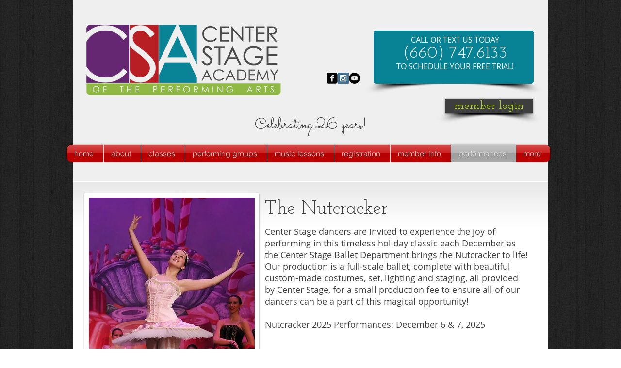

--- FILE ---
content_type: text/html; charset=UTF-8
request_url: https://www.centerstageacademy.org/nutcracker
body_size: 171155
content:
<!DOCTYPE html>
<html lang="en">
<head>
  
  <!-- SEO Tags -->
  <title>Nutcracker | center-stage-academy</title>
  <link rel="canonical" href="https://www.centerstageacademy.org/nutcracker"/>
  <meta property="og:title" content="Nutcracker | center-stage-academy"/>
  <meta property="og:url" content="https://www.centerstageacademy.org/nutcracker"/>
  <meta property="og:site_name" content="center-stage-academy"/>
  <meta property="og:type" content="website"/>
  <meta name="twitter:card" content="summary_large_image"/>
  <meta name="twitter:title" content="Nutcracker | center-stage-academy"/>

  
  <meta charset='utf-8'>
  <meta name="viewport" content="width=device-width, initial-scale=1" id="wixDesktopViewport" />
  <meta http-equiv="X-UA-Compatible" content="IE=edge">
  <meta name="generator" content="Wix.com Website Builder"/>

  <link rel="icon" sizes="192x192" href="https://static.parastorage.com/client/pfavico.ico" type="image/x-icon"/>
  <link rel="shortcut icon" href="https://static.parastorage.com/client/pfavico.ico" type="image/x-icon"/>
  <link rel="apple-touch-icon" href="https://static.parastorage.com/client/pfavico.ico" type="image/x-icon"/>

  <!-- Safari Pinned Tab Icon -->
  <!-- <link rel="mask-icon" href="https://static.parastorage.com/client/pfavico.ico"> -->

  <!-- Original trials -->
  


  <!-- Segmenter Polyfill -->
  <script>
    if (!window.Intl || !window.Intl.Segmenter) {
      (function() {
        var script = document.createElement('script');
        script.src = 'https://static.parastorage.com/unpkg/@formatjs/intl-segmenter@11.7.10/polyfill.iife.js';
        document.head.appendChild(script);
      })();
    }
  </script>

  <!-- Legacy Polyfills -->
  <script nomodule="" src="https://static.parastorage.com/unpkg/core-js-bundle@3.2.1/minified.js"></script>
  <script nomodule="" src="https://static.parastorage.com/unpkg/focus-within-polyfill@5.0.9/dist/focus-within-polyfill.js"></script>

  <!-- Performance API Polyfills -->
  <script>
  (function () {
    var noop = function noop() {};
    if ("performance" in window === false) {
      window.performance = {};
    }
    window.performance.mark = performance.mark || noop;
    window.performance.measure = performance.measure || noop;
    if ("now" in window.performance === false) {
      var nowOffset = Date.now();
      if (performance.timing && performance.timing.navigationStart) {
        nowOffset = performance.timing.navigationStart;
      }
      window.performance.now = function now() {
        return Date.now() - nowOffset;
      };
    }
  })();
  </script>

  <!-- Globals Definitions -->
  <script>
    (function () {
      var now = Date.now()
      window.initialTimestamps = {
        initialTimestamp: now,
        initialRequestTimestamp: Math.round(performance.timeOrigin ? performance.timeOrigin : now - performance.now())
      }

      window.thunderboltTag = "libs-releases-GA-local"
      window.thunderboltVersion = "1.16803.0"
    })();
  </script>

  <!-- Essential Viewer Model -->
  <script type="application/json" id="wix-essential-viewer-model">{"fleetConfig":{"fleetName":"thunderbolt-seo-isolated-renderer","type":"GA","code":0},"mode":{"qa":false,"enableTestApi":false,"debug":false,"ssrIndicator":false,"ssrOnly":false,"siteAssetsFallback":"enable","versionIndicator":false},"componentsLibrariesTopology":[{"artifactId":"editor-elements","namespace":"wixui","url":"https:\/\/static.parastorage.com\/services\/editor-elements\/1.14868.0"},{"artifactId":"editor-elements","namespace":"dsgnsys","url":"https:\/\/static.parastorage.com\/services\/editor-elements\/1.14868.0"}],"siteFeaturesConfigs":{"sessionManager":{"isRunningInDifferentSiteContext":false}},"language":{"userLanguage":"en"},"siteAssets":{"clientTopology":{"mediaRootUrl":"https:\/\/static.wixstatic.com","scriptsUrl":"static.parastorage.com","staticMediaUrl":"https:\/\/static.wixstatic.com\/media","moduleRepoUrl":"https:\/\/static.parastorage.com\/unpkg","fileRepoUrl":"https:\/\/static.parastorage.com\/services","viewerAppsUrl":"https:\/\/viewer-apps.parastorage.com","viewerAssetsUrl":"https:\/\/viewer-assets.parastorage.com","siteAssetsUrl":"https:\/\/siteassets.parastorage.com","pageJsonServerUrls":["https:\/\/pages.parastorage.com","https:\/\/staticorigin.wixstatic.com","https:\/\/www.centerstageacademy.org","https:\/\/fallback.wix.com\/wix-html-editor-pages-webapp\/page"],"pathOfTBModulesInFileRepoForFallback":"wix-thunderbolt\/dist\/"}},"siteFeatures":["accessibility","appMonitoring","assetsLoader","businessLogger","captcha","clickHandlerRegistrar","commonConfig","componentsLoader","componentsRegistry","consentPolicy","cyclicTabbing","domSelectors","dynamicPages","environmentWixCodeSdk","environment","lightbox","locationWixCodeSdk","mpaNavigation","navigationManager","navigationPhases","ooi","pages","panorama","passwordProtectedPage","protectedPages","renderer","reporter","routerFetch","router","scrollRestoration","seoWixCodeSdk","seo","sessionManager","siteMembersWixCodeSdk","siteMembers","siteScrollBlocker","siteWixCodeSdk","speculationRules","ssrCache","stores","structureApi","thunderboltInitializer","tpaCommons","translations","usedPlatformApis","warmupData","windowMessageRegistrar","windowWixCodeSdk","wixEmbedsApi","componentsReact","platform"],"site":{"externalBaseUrl":"https:\/\/www.centerstageacademy.org","isSEO":true},"media":{"staticMediaUrl":"https:\/\/static.wixstatic.com\/media","mediaRootUrl":"https:\/\/static.wixstatic.com\/","staticVideoUrl":"https:\/\/video.wixstatic.com\/"},"requestUrl":"https:\/\/www.centerstageacademy.org\/nutcracker","rollout":{"siteAssetsVersionsRollout":false,"isDACRollout":0,"isTBRollout":false},"commonConfig":{"brand":"wix","host":"VIEWER","bsi":"","consentPolicy":{},"consentPolicyHeader":{},"siteRevision":"12114","renderingFlow":"NONE","language":"en","locale":"en-us"},"interactionSampleRatio":0.01,"dynamicModelUrl":"https:\/\/www.centerstageacademy.org\/_api\/v2\/dynamicmodel","accessTokensUrl":"https:\/\/www.centerstageacademy.org\/_api\/v1\/access-tokens","isExcludedFromSecurityExperiments":false,"experiments":{"specs.thunderbolt.hardenFetchAndXHR":true,"specs.thunderbolt.securityExperiments":true}}</script>
  <script>window.viewerModel = JSON.parse(document.getElementById('wix-essential-viewer-model').textContent)</script>

  <script>
    window.commonConfig = viewerModel.commonConfig
  </script>

  
  <!-- BEGIN handleAccessTokens bundle -->

  <script data-url="https://static.parastorage.com/services/wix-thunderbolt/dist/handleAccessTokens.inline.4f2f9a53.bundle.min.js">(()=>{"use strict";function e(e){let{context:o,property:r,value:n,enumerable:i=!0}=e,c=e.get,l=e.set;if(!r||void 0===n&&!c&&!l)return new Error("property and value are required");let a=o||globalThis,s=a?.[r],u={};if(void 0!==n)u.value=n;else{if(c){let e=t(c);e&&(u.get=e)}if(l){let e=t(l);e&&(u.set=e)}}let p={...u,enumerable:i||!1,configurable:!1};void 0!==n&&(p.writable=!1);try{Object.defineProperty(a,r,p)}catch(e){return e instanceof TypeError?s:e}return s}function t(e,t){return"function"==typeof e?e:!0===e?.async&&"function"==typeof e.func?t?async function(t){return e.func(t)}:async function(){return e.func()}:"function"==typeof e?.func?e.func:void 0}try{e({property:"strictDefine",value:e})}catch{}try{e({property:"defineStrictObject",value:r})}catch{}try{e({property:"defineStrictMethod",value:n})}catch{}var o=["toString","toLocaleString","valueOf","constructor","prototype"];function r(t){let{context:n,property:c,propertiesToExclude:l=[],skipPrototype:a=!1,hardenPrototypePropertiesToExclude:s=[]}=t;if(!c)return new Error("property is required");let u=(n||globalThis)[c],p={},f=i(n,c);u&&("object"==typeof u||"function"==typeof u)&&Reflect.ownKeys(u).forEach(t=>{if(!l.includes(t)&&!o.includes(t)){let o=i(u,t);if(o&&(o.writable||o.configurable)){let{value:r,get:n,set:i,enumerable:c=!1}=o,l={};void 0!==r?l.value=r:n?l.get=n:i&&(l.set=i);try{let o=e({context:u,property:t,...l,enumerable:c});p[t]=o}catch(e){if(!(e instanceof TypeError))throw e;try{p[t]=o.value||o.get||o.set}catch{}}}}});let d={originalObject:u,originalProperties:p};if(!a&&void 0!==u?.prototype){let e=r({context:u,property:"prototype",propertiesToExclude:s,skipPrototype:!0});e instanceof Error||(d.originalPrototype=e?.originalObject,d.originalPrototypeProperties=e?.originalProperties)}return e({context:n,property:c,value:u,enumerable:f?.enumerable}),d}function n(t,o){let r=(o||globalThis)[t],n=i(o||globalThis,t);return r&&n&&(n.writable||n.configurable)?(Object.freeze(r),e({context:globalThis,property:t,value:r})):r}function i(e,t){if(e&&t)try{return Reflect.getOwnPropertyDescriptor(e,t)}catch{return}}function c(e){if("string"!=typeof e)return e;try{return decodeURIComponent(e).toLowerCase().trim()}catch{return e.toLowerCase().trim()}}function l(e,t){let o="";if("string"==typeof e)o=e.split("=")[0]?.trim()||"";else{if(!e||"string"!=typeof e.name)return!1;o=e.name}return t.has(c(o)||"")}function a(e,t){let o;return o="string"==typeof e?e.split(";").map(e=>e.trim()).filter(e=>e.length>0):e||[],o.filter(e=>!l(e,t))}var s=null;function u(){return null===s&&(s=typeof Document>"u"?void 0:Object.getOwnPropertyDescriptor(Document.prototype,"cookie")),s}function p(t,o){if(!globalThis?.cookieStore)return;let r=globalThis.cookieStore.get.bind(globalThis.cookieStore),n=globalThis.cookieStore.getAll.bind(globalThis.cookieStore),i=globalThis.cookieStore.set.bind(globalThis.cookieStore),c=globalThis.cookieStore.delete.bind(globalThis.cookieStore);return e({context:globalThis.CookieStore.prototype,property:"get",value:async function(e){return l(("string"==typeof e?e:e.name)||"",t)?null:r.call(this,e)},enumerable:!0}),e({context:globalThis.CookieStore.prototype,property:"getAll",value:async function(){return a(await n.apply(this,Array.from(arguments)),t)},enumerable:!0}),e({context:globalThis.CookieStore.prototype,property:"set",value:async function(){let e=Array.from(arguments);if(!l(1===e.length?e[0].name:e[0],t))return i.apply(this,e);o&&console.warn(o)},enumerable:!0}),e({context:globalThis.CookieStore.prototype,property:"delete",value:async function(){let e=Array.from(arguments);if(!l(1===e.length?e[0].name:e[0],t))return c.apply(this,e)},enumerable:!0}),e({context:globalThis.cookieStore,property:"prototype",value:globalThis.CookieStore.prototype,enumerable:!1}),e({context:globalThis,property:"cookieStore",value:globalThis.cookieStore,enumerable:!0}),{get:r,getAll:n,set:i,delete:c}}var f=["TextEncoder","TextDecoder","XMLHttpRequestEventTarget","EventTarget","URL","JSON","Reflect","Object","Array","Map","Set","WeakMap","WeakSet","Promise","Symbol","Error"],d=["addEventListener","removeEventListener","dispatchEvent","encodeURI","encodeURIComponent","decodeURI","decodeURIComponent"];const y=(e,t)=>{try{const o=t?t.get.call(document):document.cookie;return o.split(";").map(e=>e.trim()).filter(t=>t?.startsWith(e))[0]?.split("=")[1]}catch(e){return""}},g=(e="",t="",o="/")=>`${e}=; ${t?`domain=${t};`:""} max-age=0; path=${o}; expires=Thu, 01 Jan 1970 00:00:01 GMT`;function m(){(function(){if("undefined"!=typeof window){const e=performance.getEntriesByType("navigation")[0];return"back_forward"===(e?.type||"")}return!1})()&&function(){const{counter:e}=function(){const e=b("getItem");if(e){const[t,o]=e.split("-"),r=o?parseInt(o,10):0;if(r>=3){const e=t?Number(t):0;if(Date.now()-e>6e4)return{counter:0}}return{counter:r}}return{counter:0}}();e<3?(!function(e=1){b("setItem",`${Date.now()}-${e}`)}(e+1),window.location.reload()):console.error("ATS: Max reload attempts reached")}()}function b(e,t){try{return sessionStorage[e]("reload",t||"")}catch(e){console.error("ATS: Error calling sessionStorage:",e)}}const h="client-session-bind",v="sec-fetch-unsupported",{experiments:w}=window.viewerModel,T=[h,"client-binding",v,"svSession","smSession","server-session-bind","wixSession2","wixSession3"].map(e=>e.toLowerCase()),{cookie:S}=function(t,o){let r=new Set(t);return e({context:document,property:"cookie",set:{func:e=>function(e,t,o,r){let n=u(),i=c(t.split(";")[0]||"")||"";[...o].every(e=>!i.startsWith(e.toLowerCase()))&&n?.set?n.set.call(e,t):r&&console.warn(r)}(document,e,r,o)},get:{func:()=>function(e,t){let o=u();if(!o?.get)throw new Error("Cookie descriptor or getter not available");return a(o.get.call(e),t).join("; ")}(document,r)},enumerable:!0}),{cookieStore:p(r,o),cookie:u()}}(T),k="tbReady",x="security_overrideGlobals",{experiments:E,siteFeaturesConfigs:C,accessTokensUrl:P}=window.viewerModel,R=P,M={},O=(()=>{const e=y(h,S);if(w["specs.thunderbolt.browserCacheReload"]){y(v,S)||e?b("removeItem"):m()}return(()=>{const e=g(h),t=g(h,location.hostname);S.set.call(document,e),S.set.call(document,t)})(),e})();O&&(M["client-binding"]=O);const D=fetch;addEventListener(k,function e(t){const{logger:o}=t.detail;try{window.tb.init({fetch:D,fetchHeaders:M})}catch(e){const t=new Error("TB003");o.meter(`${x}_${t.message}`,{paramsOverrides:{errorType:x,eventString:t.message}}),window?.viewerModel?.mode.debug&&console.error(e)}finally{removeEventListener(k,e)}}),E["specs.thunderbolt.hardenFetchAndXHR"]||(window.fetchDynamicModel=()=>C.sessionManager.isRunningInDifferentSiteContext?Promise.resolve({}):fetch(R,{credentials:"same-origin",headers:M}).then(function(e){if(!e.ok)throw new Error(`[${e.status}]${e.statusText}`);return e.json()}),window.dynamicModelPromise=window.fetchDynamicModel())})();
//# sourceMappingURL=https://static.parastorage.com/services/wix-thunderbolt/dist/handleAccessTokens.inline.4f2f9a53.bundle.min.js.map</script>

<!-- END handleAccessTokens bundle -->

<!-- BEGIN overrideGlobals bundle -->

<script data-url="https://static.parastorage.com/services/wix-thunderbolt/dist/overrideGlobals.inline.ec13bfcf.bundle.min.js">(()=>{"use strict";function e(e){let{context:r,property:o,value:n,enumerable:i=!0}=e,c=e.get,a=e.set;if(!o||void 0===n&&!c&&!a)return new Error("property and value are required");let l=r||globalThis,u=l?.[o],s={};if(void 0!==n)s.value=n;else{if(c){let e=t(c);e&&(s.get=e)}if(a){let e=t(a);e&&(s.set=e)}}let p={...s,enumerable:i||!1,configurable:!1};void 0!==n&&(p.writable=!1);try{Object.defineProperty(l,o,p)}catch(e){return e instanceof TypeError?u:e}return u}function t(e,t){return"function"==typeof e?e:!0===e?.async&&"function"==typeof e.func?t?async function(t){return e.func(t)}:async function(){return e.func()}:"function"==typeof e?.func?e.func:void 0}try{e({property:"strictDefine",value:e})}catch{}try{e({property:"defineStrictObject",value:o})}catch{}try{e({property:"defineStrictMethod",value:n})}catch{}var r=["toString","toLocaleString","valueOf","constructor","prototype"];function o(t){let{context:n,property:c,propertiesToExclude:a=[],skipPrototype:l=!1,hardenPrototypePropertiesToExclude:u=[]}=t;if(!c)return new Error("property is required");let s=(n||globalThis)[c],p={},f=i(n,c);s&&("object"==typeof s||"function"==typeof s)&&Reflect.ownKeys(s).forEach(t=>{if(!a.includes(t)&&!r.includes(t)){let r=i(s,t);if(r&&(r.writable||r.configurable)){let{value:o,get:n,set:i,enumerable:c=!1}=r,a={};void 0!==o?a.value=o:n?a.get=n:i&&(a.set=i);try{let r=e({context:s,property:t,...a,enumerable:c});p[t]=r}catch(e){if(!(e instanceof TypeError))throw e;try{p[t]=r.value||r.get||r.set}catch{}}}}});let d={originalObject:s,originalProperties:p};if(!l&&void 0!==s?.prototype){let e=o({context:s,property:"prototype",propertiesToExclude:u,skipPrototype:!0});e instanceof Error||(d.originalPrototype=e?.originalObject,d.originalPrototypeProperties=e?.originalProperties)}return e({context:n,property:c,value:s,enumerable:f?.enumerable}),d}function n(t,r){let o=(r||globalThis)[t],n=i(r||globalThis,t);return o&&n&&(n.writable||n.configurable)?(Object.freeze(o),e({context:globalThis,property:t,value:o})):o}function i(e,t){if(e&&t)try{return Reflect.getOwnPropertyDescriptor(e,t)}catch{return}}function c(e){if("string"!=typeof e)return e;try{return decodeURIComponent(e).toLowerCase().trim()}catch{return e.toLowerCase().trim()}}function a(e,t){return e instanceof Headers?e.forEach((r,o)=>{l(o,t)||e.delete(o)}):Object.keys(e).forEach(r=>{l(r,t)||delete e[r]}),e}function l(e,t){return!t.has(c(e)||"")}function u(e,t){let r=!0,o=function(e){let t,r;if(globalThis.Request&&e instanceof Request)t=e.url;else{if("function"!=typeof e?.toString)throw new Error("Unsupported type for url");t=e.toString()}try{return new URL(t).pathname}catch{return r=t.replace(/#.+/gi,"").split("?").shift(),r.startsWith("/")?r:`/${r}`}}(e),n=c(o);return n&&t.some(e=>n.includes(e))&&(r=!1),r}function s(t,r,o){let n=fetch,i=XMLHttpRequest,c=new Set(r);function s(){let e=new i,r=e.open,n=e.setRequestHeader;return e.open=function(){let n=Array.from(arguments),i=n[1];if(n.length<2||u(i,t))return r.apply(e,n);throw new Error(o||`Request not allowed for path ${i}`)},e.setRequestHeader=function(t,r){l(decodeURIComponent(t),c)&&n.call(e,t,r)},e}return e({property:"fetch",value:function(){let e=function(e,t){return globalThis.Request&&e[0]instanceof Request&&e[0]?.headers?a(e[0].headers,t):e[1]?.headers&&a(e[1].headers,t),e}(arguments,c);return u(arguments[0],t)?n.apply(globalThis,Array.from(e)):new Promise((e,t)=>{t(new Error(o||`Request not allowed for path ${arguments[0]}`))})},enumerable:!0}),e({property:"XMLHttpRequest",value:s,enumerable:!0}),Object.keys(i).forEach(e=>{s[e]=i[e]}),{fetch:n,XMLHttpRequest:i}}var p=["TextEncoder","TextDecoder","XMLHttpRequestEventTarget","EventTarget","URL","JSON","Reflect","Object","Array","Map","Set","WeakMap","WeakSet","Promise","Symbol","Error"],f=["addEventListener","removeEventListener","dispatchEvent","encodeURI","encodeURIComponent","decodeURI","decodeURIComponent"];const d=function(){let t=globalThis.open,r=document.open;function o(e,r,o){let n="string"!=typeof e,i=t.call(window,e,r,o);return n||e&&function(e){return e.startsWith("//")&&/(?:[a-z0-9](?:[a-z0-9-]{0,61}[a-z0-9])?\.)+[a-z0-9][a-z0-9-]{0,61}[a-z0-9]/g.test(`${location.protocol}:${e}`)&&(e=`${location.protocol}${e}`),!e.startsWith("http")||new URL(e).hostname===location.hostname}(e)?{}:i}return e({property:"open",value:o,context:globalThis,enumerable:!0}),e({property:"open",value:function(e,t,n){return e?o(e,t,n):r.call(document,e||"",t||"",n||"")},context:document,enumerable:!0}),{open:t,documentOpen:r}},y=function(){let t=document.createElement,r=Element.prototype.setAttribute,o=Element.prototype.setAttributeNS;return e({property:"createElement",context:document,value:function(n,i){let a=t.call(document,n,i);if("iframe"===c(n)){e({property:"srcdoc",context:a,get:()=>"",set:()=>{console.warn("`srcdoc` is not allowed in iframe elements.")}});let t=function(e,t){"srcdoc"!==e.toLowerCase()?r.call(a,e,t):console.warn("`srcdoc` attribute is not allowed to be set.")},n=function(e,t,r){"srcdoc"!==t.toLowerCase()?o.call(a,e,t,r):console.warn("`srcdoc` attribute is not allowed to be set.")};a.setAttribute=t,a.setAttributeNS=n}return a},enumerable:!0}),{createElement:t,setAttribute:r,setAttributeNS:o}},m=["client-binding"],b=["/_api/v1/access-tokens","/_api/v2/dynamicmodel","/_api/one-app-session-web/v3/businesses"],h=function(){let t=setTimeout,r=setInterval;return o("setTimeout",0,globalThis),o("setInterval",0,globalThis),{setTimeout:t,setInterval:r};function o(t,r,o){let n=o||globalThis,i=n[t];if(!i||"function"!=typeof i)throw new Error(`Function ${t} not found or is not a function`);e({property:t,value:function(){let e=Array.from(arguments);if("string"!=typeof e[r])return i.apply(n,e);console.warn(`Calling ${t} with a String Argument at index ${r} is not allowed`)},context:o,enumerable:!0})}},v=function(){if(navigator&&"serviceWorker"in navigator){let t=navigator.serviceWorker.register;return e({context:navigator.serviceWorker,property:"register",value:function(){console.log("Service worker registration is not allowed")},enumerable:!0}),{register:t}}return{}};performance.mark("overrideGlobals started");const{isExcludedFromSecurityExperiments:g,experiments:w}=window.viewerModel,E=!g&&w["specs.thunderbolt.securityExperiments"];try{d(),E&&y(),w["specs.thunderbolt.hardenFetchAndXHR"]&&E&&s(b,m),v(),(e=>{let t=[],r=[];r=r.concat(["TextEncoder","TextDecoder"]),e&&(r=r.concat(["XMLHttpRequestEventTarget","EventTarget"])),r=r.concat(["URL","JSON"]),e&&(t=t.concat(["addEventListener","removeEventListener"])),t=t.concat(["encodeURI","encodeURIComponent","decodeURI","decodeURIComponent"]),r=r.concat(["String","Number"]),e&&r.push("Object"),r=r.concat(["Reflect"]),t.forEach(e=>{n(e),["addEventListener","removeEventListener"].includes(e)&&n(e,document)}),r.forEach(e=>{o({property:e})})})(E),E&&h()}catch(e){window?.viewerModel?.mode.debug&&console.error(e);const t=new Error("TB006");window.fedops?.reportError(t,"security_overrideGlobals"),window.Sentry?window.Sentry.captureException(t):globalThis.defineStrictProperty("sentryBuffer",[t],window,!1)}performance.mark("overrideGlobals ended")})();
//# sourceMappingURL=https://static.parastorage.com/services/wix-thunderbolt/dist/overrideGlobals.inline.ec13bfcf.bundle.min.js.map</script>

<!-- END overrideGlobals bundle -->


  
  <script>
    window.commonConfig = viewerModel.commonConfig

	
  </script>

  <!-- Initial CSS -->
  <style data-url="https://static.parastorage.com/services/wix-thunderbolt/dist/main.347af09f.min.css">@keyframes slide-horizontal-new{0%{transform:translateX(100%)}}@keyframes slide-horizontal-old{80%{opacity:1}to{opacity:0;transform:translateX(-100%)}}@keyframes slide-vertical-new{0%{transform:translateY(-100%)}}@keyframes slide-vertical-old{80%{opacity:1}to{opacity:0;transform:translateY(100%)}}@keyframes out-in-new{0%{opacity:0}}@keyframes out-in-old{to{opacity:0}}:root:active-view-transition{view-transition-name:none}::view-transition{pointer-events:none}:root:active-view-transition::view-transition-new(page-group),:root:active-view-transition::view-transition-old(page-group){animation-duration:.6s;cursor:wait;pointer-events:all}:root:active-view-transition-type(SlideHorizontal)::view-transition-old(page-group){animation:slide-horizontal-old .6s cubic-bezier(.83,0,.17,1) forwards;mix-blend-mode:normal}:root:active-view-transition-type(SlideHorizontal)::view-transition-new(page-group){animation:slide-horizontal-new .6s cubic-bezier(.83,0,.17,1) backwards;mix-blend-mode:normal}:root:active-view-transition-type(SlideVertical)::view-transition-old(page-group){animation:slide-vertical-old .6s cubic-bezier(.83,0,.17,1) forwards;mix-blend-mode:normal}:root:active-view-transition-type(SlideVertical)::view-transition-new(page-group){animation:slide-vertical-new .6s cubic-bezier(.83,0,.17,1) backwards;mix-blend-mode:normal}:root:active-view-transition-type(OutIn)::view-transition-old(page-group){animation:out-in-old .35s cubic-bezier(.22,1,.36,1) forwards}:root:active-view-transition-type(OutIn)::view-transition-new(page-group){animation:out-in-new .35s cubic-bezier(.64,0,.78,0) .35s backwards}@media(prefers-reduced-motion:reduce){::view-transition-group(*),::view-transition-new(*),::view-transition-old(*){animation:none!important}}body,html{background:transparent;border:0;margin:0;outline:0;padding:0;vertical-align:baseline}body{--scrollbar-width:0px;font-family:Arial,Helvetica,sans-serif;font-size:10px}body,html{height:100%}body{overflow-x:auto;overflow-y:scroll}body:not(.responsive) #site-root{min-width:var(--site-width);width:100%}body:not([data-js-loaded]) [data-hide-prejs]{visibility:hidden}interact-element{display:contents}#SITE_CONTAINER{position:relative}:root{--one-unit:1vw;--section-max-width:9999px;--spx-stopper-max:9999px;--spx-stopper-min:0px;--browser-zoom:1}@supports(-webkit-appearance:none) and (stroke-color:transparent){:root{--safari-sticky-fix:opacity;--experimental-safari-sticky-fix:translateZ(0)}}@supports(container-type:inline-size){:root{--one-unit:1cqw}}[id^=oldHoverBox-]{mix-blend-mode:plus-lighter;transition:opacity .5s ease,visibility .5s ease}[data-mesh-id$=inlineContent-gridContainer]:has(>[id^=oldHoverBox-]){isolation:isolate}</style>
<style data-url="https://static.parastorage.com/services/wix-thunderbolt/dist/main.renderer.25146d00.min.css">a,abbr,acronym,address,applet,b,big,blockquote,button,caption,center,cite,code,dd,del,dfn,div,dl,dt,em,fieldset,font,footer,form,h1,h2,h3,h4,h5,h6,header,i,iframe,img,ins,kbd,label,legend,li,nav,object,ol,p,pre,q,s,samp,section,small,span,strike,strong,sub,sup,table,tbody,td,tfoot,th,thead,title,tr,tt,u,ul,var{background:transparent;border:0;margin:0;outline:0;padding:0;vertical-align:baseline}input,select,textarea{box-sizing:border-box;font-family:Helvetica,Arial,sans-serif}ol,ul{list-style:none}blockquote,q{quotes:none}ins{text-decoration:none}del{text-decoration:line-through}table{border-collapse:collapse;border-spacing:0}a{cursor:pointer;text-decoration:none}.testStyles{overflow-y:hidden}.reset-button{-webkit-appearance:none;background:none;border:0;color:inherit;font:inherit;line-height:normal;outline:0;overflow:visible;padding:0;-webkit-user-select:none;-moz-user-select:none;-ms-user-select:none}:focus{outline:none}body.device-mobile-optimized:not(.disable-site-overflow){overflow-x:hidden;overflow-y:scroll}body.device-mobile-optimized:not(.responsive) #SITE_CONTAINER{margin-left:auto;margin-right:auto;overflow-x:visible;position:relative;width:320px}body.device-mobile-optimized:not(.responsive):not(.blockSiteScrolling) #SITE_CONTAINER{margin-top:0}body.device-mobile-optimized>*{max-width:100%!important}body.device-mobile-optimized #site-root{overflow-x:hidden;overflow-y:hidden}@supports(overflow:clip){body.device-mobile-optimized #site-root{overflow-x:clip;overflow-y:clip}}body.device-mobile-non-optimized #SITE_CONTAINER #site-root{overflow-x:clip;overflow-y:clip}body.device-mobile-non-optimized.fullScreenMode{background-color:#5f6360}body.device-mobile-non-optimized.fullScreenMode #MOBILE_ACTIONS_MENU,body.device-mobile-non-optimized.fullScreenMode #SITE_BACKGROUND,body.device-mobile-non-optimized.fullScreenMode #site-root,body.fullScreenMode #WIX_ADS{visibility:hidden}body.fullScreenMode{overflow-x:hidden!important;overflow-y:hidden!important}body.fullScreenMode.device-mobile-optimized #TINY_MENU{opacity:0;pointer-events:none}body.fullScreenMode-scrollable.device-mobile-optimized{overflow-x:hidden!important;overflow-y:auto!important}body.fullScreenMode-scrollable.device-mobile-optimized #masterPage,body.fullScreenMode-scrollable.device-mobile-optimized #site-root{overflow-x:hidden!important;overflow-y:hidden!important}body.fullScreenMode-scrollable.device-mobile-optimized #SITE_BACKGROUND,body.fullScreenMode-scrollable.device-mobile-optimized #masterPage{height:auto!important}body.fullScreenMode-scrollable.device-mobile-optimized #masterPage.mesh-layout{height:0!important}body.blockSiteScrolling,body.siteScrollingBlocked{position:fixed;width:100%}body.siteScrollingBlockedIOSFix{overflow:hidden!important}body.blockSiteScrolling #SITE_CONTAINER{margin-top:calc(var(--blocked-site-scroll-margin-top)*-1)}#site-root{margin:0 auto;min-height:100%;position:relative;top:var(--wix-ads-height)}#site-root img:not([src]){visibility:hidden}#site-root svg img:not([src]){visibility:visible}.auto-generated-link{color:inherit}#SCROLL_TO_BOTTOM,#SCROLL_TO_TOP{height:0}.has-click-trigger{cursor:pointer}.fullScreenOverlay{bottom:0;display:flex;justify-content:center;left:0;overflow-y:hidden;position:fixed;right:0;top:-60px;z-index:1005}.fullScreenOverlay>.fullScreenOverlayContent{bottom:0;left:0;margin:0 auto;overflow:hidden;position:absolute;right:0;top:60px;transform:translateZ(0)}[data-mesh-id$=centeredContent],[data-mesh-id$=form],[data-mesh-id$=inlineContent]{pointer-events:none;position:relative}[data-mesh-id$=-gridWrapper],[data-mesh-id$=-rotated-wrapper]{pointer-events:none}[data-mesh-id$=-gridContainer]>*,[data-mesh-id$=-rotated-wrapper]>*,[data-mesh-id$=inlineContent]>:not([data-mesh-id$=-gridContainer]){pointer-events:auto}.device-mobile-optimized #masterPage.mesh-layout #SOSP_CONTAINER_CUSTOM_ID{grid-area:2/1/3/2;-ms-grid-row:2;position:relative}#masterPage.mesh-layout{-ms-grid-rows:max-content max-content min-content max-content;-ms-grid-columns:100%;align-items:start;display:-ms-grid;display:grid;grid-template-columns:100%;grid-template-rows:max-content max-content min-content max-content;justify-content:stretch}#masterPage.mesh-layout #PAGES_CONTAINER,#masterPage.mesh-layout #SITE_FOOTER-placeholder,#masterPage.mesh-layout #SITE_FOOTER_WRAPPER,#masterPage.mesh-layout #SITE_HEADER-placeholder,#masterPage.mesh-layout #SITE_HEADER_WRAPPER,#masterPage.mesh-layout #SOSP_CONTAINER_CUSTOM_ID[data-state~=mobileView],#masterPage.mesh-layout #soapAfterPagesContainer,#masterPage.mesh-layout #soapBeforePagesContainer{-ms-grid-row-align:start;-ms-grid-column-align:start;-ms-grid-column:1}#masterPage.mesh-layout #SITE_HEADER-placeholder,#masterPage.mesh-layout #SITE_HEADER_WRAPPER{grid-area:1/1/2/2;-ms-grid-row:1}#masterPage.mesh-layout #PAGES_CONTAINER,#masterPage.mesh-layout #soapAfterPagesContainer,#masterPage.mesh-layout #soapBeforePagesContainer{grid-area:3/1/4/2;-ms-grid-row:3}#masterPage.mesh-layout #soapAfterPagesContainer,#masterPage.mesh-layout #soapBeforePagesContainer{width:100%}#masterPage.mesh-layout #PAGES_CONTAINER{align-self:stretch}#masterPage.mesh-layout main#PAGES_CONTAINER{display:block}#masterPage.mesh-layout #SITE_FOOTER-placeholder,#masterPage.mesh-layout #SITE_FOOTER_WRAPPER{grid-area:4/1/5/2;-ms-grid-row:4}#masterPage.mesh-layout #SITE_PAGES,#masterPage.mesh-layout [data-mesh-id=PAGES_CONTAINERcenteredContent],#masterPage.mesh-layout [data-mesh-id=PAGES_CONTAINERinlineContent]{height:100%}#masterPage.mesh-layout.desktop>*{width:100%}#masterPage.mesh-layout #PAGES_CONTAINER,#masterPage.mesh-layout #SITE_FOOTER,#masterPage.mesh-layout #SITE_FOOTER_WRAPPER,#masterPage.mesh-layout #SITE_HEADER,#masterPage.mesh-layout #SITE_HEADER_WRAPPER,#masterPage.mesh-layout #SITE_PAGES,#masterPage.mesh-layout #masterPageinlineContent{position:relative}#masterPage.mesh-layout #SITE_HEADER{grid-area:1/1/2/2}#masterPage.mesh-layout #SITE_FOOTER{grid-area:4/1/5/2}#masterPage.mesh-layout.overflow-x-clip #SITE_FOOTER,#masterPage.mesh-layout.overflow-x-clip #SITE_HEADER{overflow-x:clip}[data-z-counter]{z-index:0}[data-z-counter="0"]{z-index:auto}.wixSiteProperties{-webkit-font-smoothing:antialiased;-moz-osx-font-smoothing:grayscale}:root{--wst-button-color-fill-primary:rgb(var(--color_48));--wst-button-color-border-primary:rgb(var(--color_49));--wst-button-color-text-primary:rgb(var(--color_50));--wst-button-color-fill-primary-hover:rgb(var(--color_51));--wst-button-color-border-primary-hover:rgb(var(--color_52));--wst-button-color-text-primary-hover:rgb(var(--color_53));--wst-button-color-fill-primary-disabled:rgb(var(--color_54));--wst-button-color-border-primary-disabled:rgb(var(--color_55));--wst-button-color-text-primary-disabled:rgb(var(--color_56));--wst-button-color-fill-secondary:rgb(var(--color_57));--wst-button-color-border-secondary:rgb(var(--color_58));--wst-button-color-text-secondary:rgb(var(--color_59));--wst-button-color-fill-secondary-hover:rgb(var(--color_60));--wst-button-color-border-secondary-hover:rgb(var(--color_61));--wst-button-color-text-secondary-hover:rgb(var(--color_62));--wst-button-color-fill-secondary-disabled:rgb(var(--color_63));--wst-button-color-border-secondary-disabled:rgb(var(--color_64));--wst-button-color-text-secondary-disabled:rgb(var(--color_65));--wst-color-fill-base-1:rgb(var(--color_36));--wst-color-fill-base-2:rgb(var(--color_37));--wst-color-fill-base-shade-1:rgb(var(--color_38));--wst-color-fill-base-shade-2:rgb(var(--color_39));--wst-color-fill-base-shade-3:rgb(var(--color_40));--wst-color-fill-accent-1:rgb(var(--color_41));--wst-color-fill-accent-2:rgb(var(--color_42));--wst-color-fill-accent-3:rgb(var(--color_43));--wst-color-fill-accent-4:rgb(var(--color_44));--wst-color-fill-background-primary:rgb(var(--color_11));--wst-color-fill-background-secondary:rgb(var(--color_12));--wst-color-text-primary:rgb(var(--color_15));--wst-color-text-secondary:rgb(var(--color_14));--wst-color-action:rgb(var(--color_18));--wst-color-disabled:rgb(var(--color_39));--wst-color-title:rgb(var(--color_45));--wst-color-subtitle:rgb(var(--color_46));--wst-color-line:rgb(var(--color_47));--wst-font-style-h2:var(--font_2);--wst-font-style-h3:var(--font_3);--wst-font-style-h4:var(--font_4);--wst-font-style-h5:var(--font_5);--wst-font-style-h6:var(--font_6);--wst-font-style-body-large:var(--font_7);--wst-font-style-body-medium:var(--font_8);--wst-font-style-body-small:var(--font_9);--wst-font-style-body-x-small:var(--font_10);--wst-color-custom-1:rgb(var(--color_13));--wst-color-custom-2:rgb(var(--color_16));--wst-color-custom-3:rgb(var(--color_17));--wst-color-custom-4:rgb(var(--color_19));--wst-color-custom-5:rgb(var(--color_20));--wst-color-custom-6:rgb(var(--color_21));--wst-color-custom-7:rgb(var(--color_22));--wst-color-custom-8:rgb(var(--color_23));--wst-color-custom-9:rgb(var(--color_24));--wst-color-custom-10:rgb(var(--color_25));--wst-color-custom-11:rgb(var(--color_26));--wst-color-custom-12:rgb(var(--color_27));--wst-color-custom-13:rgb(var(--color_28));--wst-color-custom-14:rgb(var(--color_29));--wst-color-custom-15:rgb(var(--color_30));--wst-color-custom-16:rgb(var(--color_31));--wst-color-custom-17:rgb(var(--color_32));--wst-color-custom-18:rgb(var(--color_33));--wst-color-custom-19:rgb(var(--color_34));--wst-color-custom-20:rgb(var(--color_35))}.wix-presets-wrapper{display:contents}</style>

  <meta name="format-detection" content="telephone=no">
  <meta name="skype_toolbar" content="skype_toolbar_parser_compatible">
  
  

  

  

  <!-- head performance data start -->
  
  <!-- head performance data end -->
  

    


    
<style data-href="https://static.parastorage.com/services/editor-elements-library/dist/thunderbolt/rb_wixui.thunderbolt_bootstrap-classic.72e6a2a3.min.css">.PlZyDq{touch-action:manipulation}.uDW_Qe{align-items:center;box-sizing:border-box;display:flex;justify-content:var(--label-align);min-width:100%;text-align:initial;width:-moz-max-content;width:max-content}.uDW_Qe:before{max-width:var(--margin-start,0)}.uDW_Qe:after,.uDW_Qe:before{align-self:stretch;content:"";flex-grow:1}.uDW_Qe:after{max-width:var(--margin-end,0)}.FubTgk{height:100%}.FubTgk .uDW_Qe{border-radius:var(--corvid-border-radius,var(--rd,0));bottom:0;box-shadow:var(--shd,0 1px 4px rgba(0,0,0,.6));left:0;position:absolute;right:0;top:0;transition:var(--trans1,border-color .4s ease 0s,background-color .4s ease 0s)}.FubTgk .uDW_Qe:link,.FubTgk .uDW_Qe:visited{border-color:transparent}.FubTgk .l7_2fn{color:var(--corvid-color,rgb(var(--txt,var(--color_15,color_15))));font:var(--fnt,var(--font_5));margin:0;position:relative;transition:var(--trans2,color .4s ease 0s);white-space:nowrap}.FubTgk[aria-disabled=false] .uDW_Qe{background-color:var(--corvid-background-color,rgba(var(--bg,var(--color_17,color_17)),var(--alpha-bg,1)));border:solid var(--corvid-border-color,rgba(var(--brd,var(--color_15,color_15)),var(--alpha-brd,1))) var(--corvid-border-width,var(--brw,0));cursor:pointer!important}:host(.device-mobile-optimized) .FubTgk[aria-disabled=false]:active .uDW_Qe,body.device-mobile-optimized .FubTgk[aria-disabled=false]:active .uDW_Qe{background-color:var(--corvid-hover-background-color,rgba(var(--bgh,var(--color_18,color_18)),var(--alpha-bgh,1)));border-color:var(--corvid-hover-border-color,rgba(var(--brdh,var(--color_15,color_15)),var(--alpha-brdh,1)))}:host(.device-mobile-optimized) .FubTgk[aria-disabled=false]:active .l7_2fn,body.device-mobile-optimized .FubTgk[aria-disabled=false]:active .l7_2fn{color:var(--corvid-hover-color,rgb(var(--txth,var(--color_15,color_15))))}:host(:not(.device-mobile-optimized)) .FubTgk[aria-disabled=false]:hover .uDW_Qe,body:not(.device-mobile-optimized) .FubTgk[aria-disabled=false]:hover .uDW_Qe{background-color:var(--corvid-hover-background-color,rgba(var(--bgh,var(--color_18,color_18)),var(--alpha-bgh,1)));border-color:var(--corvid-hover-border-color,rgba(var(--brdh,var(--color_15,color_15)),var(--alpha-brdh,1)))}:host(:not(.device-mobile-optimized)) .FubTgk[aria-disabled=false]:hover .l7_2fn,body:not(.device-mobile-optimized) .FubTgk[aria-disabled=false]:hover .l7_2fn{color:var(--corvid-hover-color,rgb(var(--txth,var(--color_15,color_15))))}.FubTgk[aria-disabled=true] .uDW_Qe{background-color:var(--corvid-disabled-background-color,rgba(var(--bgd,204,204,204),var(--alpha-bgd,1)));border-color:var(--corvid-disabled-border-color,rgba(var(--brdd,204,204,204),var(--alpha-brdd,1)));border-style:solid;border-width:var(--corvid-border-width,var(--brw,0))}.FubTgk[aria-disabled=true] .l7_2fn{color:var(--corvid-disabled-color,rgb(var(--txtd,255,255,255)))}.uUxqWY{align-items:center;box-sizing:border-box;display:flex;justify-content:var(--label-align);min-width:100%;text-align:initial;width:-moz-max-content;width:max-content}.uUxqWY:before{max-width:var(--margin-start,0)}.uUxqWY:after,.uUxqWY:before{align-self:stretch;content:"";flex-grow:1}.uUxqWY:after{max-width:var(--margin-end,0)}.Vq4wYb[aria-disabled=false] .uUxqWY{cursor:pointer}:host(.device-mobile-optimized) .Vq4wYb[aria-disabled=false]:active .wJVzSK,body.device-mobile-optimized .Vq4wYb[aria-disabled=false]:active .wJVzSK{color:var(--corvid-hover-color,rgb(var(--txth,var(--color_15,color_15))));transition:var(--trans,color .4s ease 0s)}:host(:not(.device-mobile-optimized)) .Vq4wYb[aria-disabled=false]:hover .wJVzSK,body:not(.device-mobile-optimized) .Vq4wYb[aria-disabled=false]:hover .wJVzSK{color:var(--corvid-hover-color,rgb(var(--txth,var(--color_15,color_15))));transition:var(--trans,color .4s ease 0s)}.Vq4wYb .uUxqWY{bottom:0;left:0;position:absolute;right:0;top:0}.Vq4wYb .wJVzSK{color:var(--corvid-color,rgb(var(--txt,var(--color_15,color_15))));font:var(--fnt,var(--font_5));transition:var(--trans,color .4s ease 0s);white-space:nowrap}.Vq4wYb[aria-disabled=true] .wJVzSK{color:var(--corvid-disabled-color,rgb(var(--txtd,255,255,255)))}:host(:not(.device-mobile-optimized)) .CohWsy,body:not(.device-mobile-optimized) .CohWsy{display:flex}:host(:not(.device-mobile-optimized)) .V5AUxf,body:not(.device-mobile-optimized) .V5AUxf{-moz-column-gap:var(--margin);column-gap:var(--margin);direction:var(--direction);display:flex;margin:0 auto;position:relative;width:calc(100% - var(--padding)*2)}:host(:not(.device-mobile-optimized)) .V5AUxf>*,body:not(.device-mobile-optimized) .V5AUxf>*{direction:ltr;flex:var(--column-flex) 1 0%;left:0;margin-bottom:var(--padding);margin-top:var(--padding);min-width:0;position:relative;top:0}:host(.device-mobile-optimized) .V5AUxf,body.device-mobile-optimized .V5AUxf{display:block;padding-bottom:var(--padding-y);padding-left:var(--padding-x,0);padding-right:var(--padding-x,0);padding-top:var(--padding-y);position:relative}:host(.device-mobile-optimized) .V5AUxf>*,body.device-mobile-optimized .V5AUxf>*{margin-bottom:var(--margin);position:relative}:host(.device-mobile-optimized) .V5AUxf>:first-child,body.device-mobile-optimized .V5AUxf>:first-child{margin-top:var(--firstChildMarginTop,0)}:host(.device-mobile-optimized) .V5AUxf>:last-child,body.device-mobile-optimized .V5AUxf>:last-child{margin-bottom:var(--lastChildMarginBottom)}.LIhNy3{backface-visibility:hidden}.jhxvbR,.mtrorN{display:block;height:100%;width:100%}.jhxvbR img{max-width:var(--wix-img-max-width,100%)}.jhxvbR[data-animate-blur] img{filter:blur(9px);transition:filter .8s ease-in}.jhxvbR[data-animate-blur] img[data-load-done]{filter:none}.if7Vw2{height:100%;left:0;-webkit-mask-image:var(--mask-image,none);mask-image:var(--mask-image,none);-webkit-mask-position:var(--mask-position,0);mask-position:var(--mask-position,0);-webkit-mask-repeat:var(--mask-repeat,no-repeat);mask-repeat:var(--mask-repeat,no-repeat);-webkit-mask-size:var(--mask-size,100%);mask-size:var(--mask-size,100%);overflow:hidden;pointer-events:var(--fill-layer-background-media-pointer-events);position:absolute;top:0;width:100%}.if7Vw2.f0uTJH{clip:rect(0,auto,auto,0)}.if7Vw2 .i1tH8h{height:100%;position:absolute;top:0;width:100%}.if7Vw2 .DXi4PB{height:var(--fill-layer-image-height,100%);opacity:var(--fill-layer-image-opacity)}.if7Vw2 .DXi4PB img{height:100%;width:100%}@supports(-webkit-hyphens:none){.if7Vw2.f0uTJH{clip:auto;-webkit-clip-path:inset(0)}}.wG8dni{height:100%}.tcElKx{background-color:var(--bg-overlay-color);background-image:var(--bg-gradient);transition:var(--inherit-transition)}.ImALHf,.Ybjs9b{opacity:var(--fill-layer-video-opacity)}.UWmm3w{bottom:var(--media-padding-bottom);height:var(--media-padding-height);position:absolute;top:var(--media-padding-top);width:100%}.Yjj1af{transform:scale(var(--scale,1));transition:var(--transform-duration,transform 0s)}.ImALHf{height:100%;position:relative;width:100%}.KCM6zk{opacity:var(--fill-layer-video-opacity,var(--fill-layer-image-opacity,1))}.KCM6zk .DXi4PB,.KCM6zk .ImALHf,.KCM6zk .Ybjs9b{opacity:1}._uqPqy{clip-path:var(--fill-layer-clip)}._uqPqy,.eKyYhK{position:absolute;top:0}._uqPqy,.eKyYhK,.x0mqQS img{height:100%;width:100%}.pnCr6P{opacity:0}.blf7sp,.pnCr6P{position:absolute;top:0}.blf7sp{height:0;left:0;overflow:hidden;width:0}.rWP3Gv{left:0;pointer-events:var(--fill-layer-background-media-pointer-events);position:var(--fill-layer-background-media-position)}.Tr4n3d,.rWP3Gv,.wRqk6s{height:100%;top:0;width:100%}.wRqk6s{position:absolute}.Tr4n3d{background-color:var(--fill-layer-background-overlay-color);opacity:var(--fill-layer-background-overlay-blend-opacity-fallback,1);position:var(--fill-layer-background-overlay-position);transform:var(--fill-layer-background-overlay-transform)}@supports(mix-blend-mode:overlay){.Tr4n3d{mix-blend-mode:var(--fill-layer-background-overlay-blend-mode);opacity:var(--fill-layer-background-overlay-blend-opacity,1)}}.VXAmO2{--divider-pin-height__:min(1,calc(var(--divider-layers-pin-factor__) + 1));--divider-pin-layer-height__:var( --divider-layers-pin-factor__ );--divider-pin-border__:min(1,calc(var(--divider-layers-pin-factor__) / -1 + 1));height:calc(var(--divider-height__) + var(--divider-pin-height__)*var(--divider-layers-size__)*var(--divider-layers-y__))}.VXAmO2,.VXAmO2 .dy3w_9{left:0;position:absolute;width:100%}.VXAmO2 .dy3w_9{--divider-layer-i__:var(--divider-layer-i,0);background-position:left calc(50% + var(--divider-offset-x__) + var(--divider-layers-x__)*var(--divider-layer-i__)) bottom;background-repeat:repeat-x;border-bottom-style:solid;border-bottom-width:calc(var(--divider-pin-border__)*var(--divider-layer-i__)*var(--divider-layers-y__));height:calc(var(--divider-height__) + var(--divider-pin-layer-height__)*var(--divider-layer-i__)*var(--divider-layers-y__));opacity:calc(1 - var(--divider-layer-i__)/(var(--divider-layer-i__) + 1))}.UORcXs{--divider-height__:var(--divider-top-height,auto);--divider-offset-x__:var(--divider-top-offset-x,0px);--divider-layers-size__:var(--divider-top-layers-size,0);--divider-layers-y__:var(--divider-top-layers-y,0px);--divider-layers-x__:var(--divider-top-layers-x,0px);--divider-layers-pin-factor__:var(--divider-top-layers-pin-factor,0);border-top:var(--divider-top-padding,0) solid var(--divider-top-color,currentColor);opacity:var(--divider-top-opacity,1);top:0;transform:var(--divider-top-flip,scaleY(-1))}.UORcXs .dy3w_9{background-image:var(--divider-top-image,none);background-size:var(--divider-top-size,contain);border-color:var(--divider-top-color,currentColor);bottom:0;filter:var(--divider-top-filter,none)}.UORcXs .dy3w_9[data-divider-layer="1"]{display:var(--divider-top-layer-1-display,block)}.UORcXs .dy3w_9[data-divider-layer="2"]{display:var(--divider-top-layer-2-display,block)}.UORcXs .dy3w_9[data-divider-layer="3"]{display:var(--divider-top-layer-3-display,block)}.Io4VUz{--divider-height__:var(--divider-bottom-height,auto);--divider-offset-x__:var(--divider-bottom-offset-x,0px);--divider-layers-size__:var(--divider-bottom-layers-size,0);--divider-layers-y__:var(--divider-bottom-layers-y,0px);--divider-layers-x__:var(--divider-bottom-layers-x,0px);--divider-layers-pin-factor__:var(--divider-bottom-layers-pin-factor,0);border-bottom:var(--divider-bottom-padding,0) solid var(--divider-bottom-color,currentColor);bottom:0;opacity:var(--divider-bottom-opacity,1);transform:var(--divider-bottom-flip,none)}.Io4VUz .dy3w_9{background-image:var(--divider-bottom-image,none);background-size:var(--divider-bottom-size,contain);border-color:var(--divider-bottom-color,currentColor);bottom:0;filter:var(--divider-bottom-filter,none)}.Io4VUz .dy3w_9[data-divider-layer="1"]{display:var(--divider-bottom-layer-1-display,block)}.Io4VUz .dy3w_9[data-divider-layer="2"]{display:var(--divider-bottom-layer-2-display,block)}.Io4VUz .dy3w_9[data-divider-layer="3"]{display:var(--divider-bottom-layer-3-display,block)}.YzqVVZ{overflow:visible;position:relative}.mwF7X1{backface-visibility:hidden}.YGilLk{cursor:pointer}.Tj01hh{display:block}.MW5IWV,.Tj01hh{height:100%;width:100%}.MW5IWV{left:0;-webkit-mask-image:var(--mask-image,none);mask-image:var(--mask-image,none);-webkit-mask-position:var(--mask-position,0);mask-position:var(--mask-position,0);-webkit-mask-repeat:var(--mask-repeat,no-repeat);mask-repeat:var(--mask-repeat,no-repeat);-webkit-mask-size:var(--mask-size,100%);mask-size:var(--mask-size,100%);overflow:hidden;pointer-events:var(--fill-layer-background-media-pointer-events);position:absolute;top:0}.MW5IWV.N3eg0s{clip:rect(0,auto,auto,0)}.MW5IWV .Kv1aVt{height:100%;position:absolute;top:0;width:100%}.MW5IWV .dLPlxY{height:var(--fill-layer-image-height,100%);opacity:var(--fill-layer-image-opacity)}.MW5IWV .dLPlxY img{height:100%;width:100%}@supports(-webkit-hyphens:none){.MW5IWV.N3eg0s{clip:auto;-webkit-clip-path:inset(0)}}.VgO9Yg{height:100%}.LWbAav{background-color:var(--bg-overlay-color);background-image:var(--bg-gradient);transition:var(--inherit-transition)}.K_YxMd,.yK6aSC{opacity:var(--fill-layer-video-opacity)}.NGjcJN{bottom:var(--media-padding-bottom);height:var(--media-padding-height);position:absolute;top:var(--media-padding-top);width:100%}.mNGsUM{transform:scale(var(--scale,1));transition:var(--transform-duration,transform 0s)}.K_YxMd{height:100%;position:relative;width:100%}wix-media-canvas{display:block;height:100%}.I8xA4L{opacity:var(--fill-layer-video-opacity,var(--fill-layer-image-opacity,1))}.I8xA4L .K_YxMd,.I8xA4L .dLPlxY,.I8xA4L .yK6aSC{opacity:1}.bX9O_S{clip-path:var(--fill-layer-clip)}.Z_wCwr,.bX9O_S{position:absolute;top:0}.Jxk_UL img,.Z_wCwr,.bX9O_S{height:100%;width:100%}.K8MSra{opacity:0}.K8MSra,.YTb3b4{position:absolute;top:0}.YTb3b4{height:0;left:0;overflow:hidden;width:0}.SUz0WK{left:0;pointer-events:var(--fill-layer-background-media-pointer-events);position:var(--fill-layer-background-media-position)}.FNxOn5,.SUz0WK,.m4khSP{height:100%;top:0;width:100%}.FNxOn5{position:absolute}.m4khSP{background-color:var(--fill-layer-background-overlay-color);opacity:var(--fill-layer-background-overlay-blend-opacity-fallback,1);position:var(--fill-layer-background-overlay-position);transform:var(--fill-layer-background-overlay-transform)}@supports(mix-blend-mode:overlay){.m4khSP{mix-blend-mode:var(--fill-layer-background-overlay-blend-mode);opacity:var(--fill-layer-background-overlay-blend-opacity,1)}}._C0cVf{bottom:0;left:0;position:absolute;right:0;top:0;width:100%}.hFwGTD{transform:translateY(-100%);transition:.2s ease-in}.IQgXoP{transition:.2s}.Nr3Nid{opacity:0;transition:.2s ease-in}.Nr3Nid.l4oO6c{z-index:-1!important}.iQuoC4{opacity:1;transition:.2s}.CJF7A2{height:auto}.CJF7A2,.U4Bvut{position:relative;width:100%}:host(:not(.device-mobile-optimized)) .G5K6X8,body:not(.device-mobile-optimized) .G5K6X8{margin-left:calc((100% - var(--site-width))/2);width:var(--site-width)}.xU8fqS[data-focuscycled=active]{outline:1px solid transparent}.xU8fqS[data-focuscycled=active]:not(:focus-within){outline:2px solid transparent;transition:outline .01s ease}.xU8fqS ._4XcTfy{background-color:var(--screenwidth-corvid-background-color,rgba(var(--bg,var(--color_11,color_11)),var(--alpha-bg,1)));border-bottom:var(--brwb,0) solid var(--screenwidth-corvid-border-color,rgba(var(--brd,var(--color_15,color_15)),var(--alpha-brd,1)));border-top:var(--brwt,0) solid var(--screenwidth-corvid-border-color,rgba(var(--brd,var(--color_15,color_15)),var(--alpha-brd,1)));bottom:0;box-shadow:var(--shd,0 0 5px rgba(0,0,0,.7));left:0;position:absolute;right:0;top:0}.xU8fqS .gUbusX{background-color:rgba(var(--bgctr,var(--color_11,color_11)),var(--alpha-bgctr,1));border-radius:var(--rd,0);bottom:var(--brwb,0);top:var(--brwt,0)}.xU8fqS .G5K6X8,.xU8fqS .gUbusX{left:0;position:absolute;right:0}.xU8fqS .G5K6X8{bottom:0;top:0}:host(.device-mobile-optimized) .xU8fqS .G5K6X8,body.device-mobile-optimized .xU8fqS .G5K6X8{left:10px;right:10px}.SPY_vo{pointer-events:none}.BmZ5pC{min-height:calc(100vh - var(--wix-ads-height));min-width:var(--site-width);position:var(--bg-position);top:var(--wix-ads-height)}.BmZ5pC,.nTOEE9{height:100%;width:100%}.nTOEE9{overflow:hidden;position:relative}.nTOEE9.sqUyGm:hover{cursor:url([data-uri]),auto}.nTOEE9.C_JY0G:hover{cursor:url([data-uri]),auto}.RZQnmg{background-color:rgb(var(--color_11));border-radius:50%;bottom:12px;height:40px;opacity:0;pointer-events:none;position:absolute;right:12px;width:40px}.RZQnmg path{fill:rgb(var(--color_15))}.RZQnmg:focus{cursor:auto;opacity:1;pointer-events:auto}.rYiAuL{cursor:pointer}.gSXewE{height:0;left:0;overflow:hidden;top:0;width:0}.OJQ_3L,.gSXewE{position:absolute}.OJQ_3L{background-color:rgb(var(--color_11));border-radius:300px;bottom:0;cursor:pointer;height:40px;margin:16px 16px;opacity:0;pointer-events:none;right:0;width:40px}.OJQ_3L path{fill:rgb(var(--color_12))}.OJQ_3L:focus{cursor:auto;opacity:1;pointer-events:auto}.j7pOnl{box-sizing:border-box;height:100%;width:100%}.BI8PVQ{min-height:var(--image-min-height);min-width:var(--image-min-width)}.BI8PVQ img,img.BI8PVQ{filter:var(--filter-effect-svg-url);-webkit-mask-image:var(--mask-image,none);mask-image:var(--mask-image,none);-webkit-mask-position:var(--mask-position,0);mask-position:var(--mask-position,0);-webkit-mask-repeat:var(--mask-repeat,no-repeat);mask-repeat:var(--mask-repeat,no-repeat);-webkit-mask-size:var(--mask-size,100% 100%);mask-size:var(--mask-size,100% 100%);-o-object-position:var(--object-position);object-position:var(--object-position)}.MazNVa{left:var(--left,auto);position:var(--position-fixed,static);top:var(--top,auto);z-index:var(--z-index,auto)}.MazNVa .BI8PVQ img{box-shadow:0 0 0 #000;position:static;-webkit-user-select:none;-moz-user-select:none;-ms-user-select:none;user-select:none}.MazNVa .j7pOnl{display:block;overflow:hidden}.MazNVa .BI8PVQ{overflow:hidden}.c7cMWz{bottom:0;left:0;position:absolute;right:0;top:0}.FVGvCX{height:auto;position:relative;width:100%}body:not(.responsive) .zK7MhX{align-self:start;grid-area:1/1/1/1;height:100%;justify-self:stretch;left:0;position:relative}:host(:not(.device-mobile-optimized)) .c7cMWz,body:not(.device-mobile-optimized) .c7cMWz{margin-left:calc((100% - var(--site-width))/2);width:var(--site-width)}.fEm0Bo .c7cMWz{background-color:rgba(var(--bg,var(--color_11,color_11)),var(--alpha-bg,1));overflow:hidden}:host(.device-mobile-optimized) .c7cMWz,body.device-mobile-optimized .c7cMWz{left:10px;right:10px}.PFkO7r{bottom:0;left:0;position:absolute;right:0;top:0}.HT5ybB{height:auto;position:relative;width:100%}body:not(.responsive) .dBAkHi{align-self:start;grid-area:1/1/1/1;height:100%;justify-self:stretch;left:0;position:relative}:host(:not(.device-mobile-optimized)) .PFkO7r,body:not(.device-mobile-optimized) .PFkO7r{margin-left:calc((100% - var(--site-width))/2);width:var(--site-width)}:host(.device-mobile-optimized) .PFkO7r,body.device-mobile-optimized .PFkO7r{left:10px;right:10px}</style>
<style data-href="https://static.parastorage.com/services/editor-elements-library/dist/thunderbolt/rb_wixui.thunderbolt_bootstrap.a1b00b19.min.css">.cwL6XW{cursor:pointer}.sNF2R0{opacity:0}.hLoBV3{transition:opacity var(--transition-duration) cubic-bezier(.37,0,.63,1)}.Rdf41z,.hLoBV3{opacity:1}.ftlZWo{transition:opacity var(--transition-duration) cubic-bezier(.37,0,.63,1)}.ATGlOr,.ftlZWo{opacity:0}.KQSXD0{transition:opacity var(--transition-duration) cubic-bezier(.64,0,.78,0)}.KQSXD0,.pagQKE{opacity:1}._6zG5H{opacity:0;transition:opacity var(--transition-duration) cubic-bezier(.22,1,.36,1)}.BB49uC{transform:translateX(100%)}.j9xE1V{transition:transform var(--transition-duration) cubic-bezier(.87,0,.13,1)}.ICs7Rs,.j9xE1V{transform:translateX(0)}.DxijZJ{transition:transform var(--transition-duration) cubic-bezier(.87,0,.13,1)}.B5kjYq,.DxijZJ{transform:translateX(-100%)}.cJijIV{transition:transform var(--transition-duration) cubic-bezier(.87,0,.13,1)}.cJijIV,.hOxaWM{transform:translateX(0)}.T9p3fN{transform:translateX(100%);transition:transform var(--transition-duration) cubic-bezier(.87,0,.13,1)}.qDxYJm{transform:translateY(100%)}.aA9V0P{transition:transform var(--transition-duration) cubic-bezier(.87,0,.13,1)}.YPXPAS,.aA9V0P{transform:translateY(0)}.Xf2zsA{transition:transform var(--transition-duration) cubic-bezier(.87,0,.13,1)}.Xf2zsA,.y7Kt7s{transform:translateY(-100%)}.EeUgMu{transition:transform var(--transition-duration) cubic-bezier(.87,0,.13,1)}.EeUgMu,.fdHrtm{transform:translateY(0)}.WIFaG4{transform:translateY(100%);transition:transform var(--transition-duration) cubic-bezier(.87,0,.13,1)}body:not(.responsive) .JsJXaX{overflow-x:clip}:root:active-view-transition .JsJXaX{view-transition-name:page-group}.AnQkDU{display:grid;grid-template-columns:1fr;grid-template-rows:1fr;height:100%}.AnQkDU>div{align-self:stretch!important;grid-area:1/1/2/2;justify-self:stretch!important}.StylableButton2545352419__root{-archetype:box;border:none;box-sizing:border-box;cursor:pointer;display:block;height:100%;min-height:10px;min-width:10px;padding:0;touch-action:manipulation;width:100%}.StylableButton2545352419__root[disabled]{pointer-events:none}.StylableButton2545352419__root:not(:hover):not([disabled]).StylableButton2545352419--hasBackgroundColor{background-color:var(--corvid-background-color)!important}.StylableButton2545352419__root:hover:not([disabled]).StylableButton2545352419--hasHoverBackgroundColor{background-color:var(--corvid-hover-background-color)!important}.StylableButton2545352419__root:not(:hover)[disabled].StylableButton2545352419--hasDisabledBackgroundColor{background-color:var(--corvid-disabled-background-color)!important}.StylableButton2545352419__root:not(:hover):not([disabled]).StylableButton2545352419--hasBorderColor{border-color:var(--corvid-border-color)!important}.StylableButton2545352419__root:hover:not([disabled]).StylableButton2545352419--hasHoverBorderColor{border-color:var(--corvid-hover-border-color)!important}.StylableButton2545352419__root:not(:hover)[disabled].StylableButton2545352419--hasDisabledBorderColor{border-color:var(--corvid-disabled-border-color)!important}.StylableButton2545352419__root.StylableButton2545352419--hasBorderRadius{border-radius:var(--corvid-border-radius)!important}.StylableButton2545352419__root.StylableButton2545352419--hasBorderWidth{border-width:var(--corvid-border-width)!important}.StylableButton2545352419__root:not(:hover):not([disabled]).StylableButton2545352419--hasColor,.StylableButton2545352419__root:not(:hover):not([disabled]).StylableButton2545352419--hasColor .StylableButton2545352419__label{color:var(--corvid-color)!important}.StylableButton2545352419__root:hover:not([disabled]).StylableButton2545352419--hasHoverColor,.StylableButton2545352419__root:hover:not([disabled]).StylableButton2545352419--hasHoverColor .StylableButton2545352419__label{color:var(--corvid-hover-color)!important}.StylableButton2545352419__root:not(:hover)[disabled].StylableButton2545352419--hasDisabledColor,.StylableButton2545352419__root:not(:hover)[disabled].StylableButton2545352419--hasDisabledColor .StylableButton2545352419__label{color:var(--corvid-disabled-color)!important}.StylableButton2545352419__link{-archetype:box;box-sizing:border-box;color:#000;text-decoration:none}.StylableButton2545352419__container{align-items:center;display:flex;flex-basis:auto;flex-direction:row;flex-grow:1;height:100%;justify-content:center;overflow:hidden;transition:all .2s ease,visibility 0s;width:100%}.StylableButton2545352419__label{-archetype:text;-controller-part-type:LayoutChildDisplayDropdown,LayoutFlexChildSpacing(first);max-width:100%;min-width:1.8em;overflow:hidden;text-align:center;text-overflow:ellipsis;transition:inherit;white-space:nowrap}.StylableButton2545352419__root.StylableButton2545352419--isMaxContent .StylableButton2545352419__label{text-overflow:unset}.StylableButton2545352419__root.StylableButton2545352419--isWrapText .StylableButton2545352419__label{min-width:10px;overflow-wrap:break-word;white-space:break-spaces;word-break:break-word}.StylableButton2545352419__icon{-archetype:icon;-controller-part-type:LayoutChildDisplayDropdown,LayoutFlexChildSpacing(last);flex-shrink:0;height:50px;min-width:1px;transition:inherit}.StylableButton2545352419__icon.StylableButton2545352419--override{display:block!important}.StylableButton2545352419__icon svg,.StylableButton2545352419__icon>span{display:flex;height:inherit;width:inherit}.StylableButton2545352419__root:not(:hover):not([disalbed]).StylableButton2545352419--hasIconColor .StylableButton2545352419__icon svg{fill:var(--corvid-icon-color)!important;stroke:var(--corvid-icon-color)!important}.StylableButton2545352419__root:hover:not([disabled]).StylableButton2545352419--hasHoverIconColor .StylableButton2545352419__icon svg{fill:var(--corvid-hover-icon-color)!important;stroke:var(--corvid-hover-icon-color)!important}.StylableButton2545352419__root:not(:hover)[disabled].StylableButton2545352419--hasDisabledIconColor .StylableButton2545352419__icon svg{fill:var(--corvid-disabled-icon-color)!important;stroke:var(--corvid-disabled-icon-color)!important}.aeyn4z{bottom:0;left:0;position:absolute;right:0;top:0}.qQrFOK{cursor:pointer}.VDJedC{-webkit-tap-highlight-color:rgba(0,0,0,0);fill:var(--corvid-fill-color,var(--fill));fill-opacity:var(--fill-opacity);stroke:var(--corvid-stroke-color,var(--stroke));stroke-opacity:var(--stroke-opacity);stroke-width:var(--stroke-width);filter:var(--drop-shadow,none);opacity:var(--opacity);transform:var(--flip)}.VDJedC,.VDJedC svg{bottom:0;left:0;position:absolute;right:0;top:0}.VDJedC svg{height:var(--svg-calculated-height,100%);margin:auto;padding:var(--svg-calculated-padding,0);width:var(--svg-calculated-width,100%)}.VDJedC svg:not([data-type=ugc]){overflow:visible}.l4CAhn *{vector-effect:non-scaling-stroke}.Z_l5lU{-webkit-text-size-adjust:100%;-moz-text-size-adjust:100%;text-size-adjust:100%}ol.font_100,ul.font_100{color:#080808;font-family:"Arial, Helvetica, sans-serif",serif;font-size:10px;font-style:normal;font-variant:normal;font-weight:400;letter-spacing:normal;line-height:normal;margin:0;text-decoration:none}ol.font_100 li,ul.font_100 li{margin-bottom:12px}ol.wix-list-text-align,ul.wix-list-text-align{list-style-position:inside}ol.wix-list-text-align h1,ol.wix-list-text-align h2,ol.wix-list-text-align h3,ol.wix-list-text-align h4,ol.wix-list-text-align h5,ol.wix-list-text-align h6,ol.wix-list-text-align p,ul.wix-list-text-align h1,ul.wix-list-text-align h2,ul.wix-list-text-align h3,ul.wix-list-text-align h4,ul.wix-list-text-align h5,ul.wix-list-text-align h6,ul.wix-list-text-align p{display:inline}.HQSswv{cursor:pointer}.yi6otz{clip:rect(0 0 0 0);border:0;height:1px;margin:-1px;overflow:hidden;padding:0;position:absolute;width:1px}.zQ9jDz [data-attr-richtext-marker=true]{display:block}.zQ9jDz [data-attr-richtext-marker=true] table{border-collapse:collapse;margin:15px 0;width:100%}.zQ9jDz [data-attr-richtext-marker=true] table td{padding:12px;position:relative}.zQ9jDz [data-attr-richtext-marker=true] table td:after{border-bottom:1px solid currentColor;border-left:1px solid currentColor;bottom:0;content:"";left:0;opacity:.2;position:absolute;right:0;top:0}.zQ9jDz [data-attr-richtext-marker=true] table tr td:last-child:after{border-right:1px solid currentColor}.zQ9jDz [data-attr-richtext-marker=true] table tr:first-child td:after{border-top:1px solid currentColor}@supports(-webkit-appearance:none) and (stroke-color:transparent){.qvSjx3>*>:first-child{vertical-align:top}}@supports(-webkit-touch-callout:none){.qvSjx3>*>:first-child{vertical-align:top}}.LkZBpT :is(p,h1,h2,h3,h4,h5,h6,ul,ol,span[data-attr-richtext-marker],blockquote,div) [class$=rich-text__text],.LkZBpT :is(p,h1,h2,h3,h4,h5,h6,ul,ol,span[data-attr-richtext-marker],blockquote,div)[class$=rich-text__text]{color:var(--corvid-color,currentColor)}.LkZBpT :is(p,h1,h2,h3,h4,h5,h6,ul,ol,span[data-attr-richtext-marker],blockquote,div) span[style*=color]{color:var(--corvid-color,currentColor)!important}.Kbom4H{direction:var(--text-direction);min-height:var(--min-height);min-width:var(--min-width)}.Kbom4H .upNqi2{word-wrap:break-word;height:100%;overflow-wrap:break-word;position:relative;width:100%}.Kbom4H .upNqi2 ul{list-style:disc inside}.Kbom4H .upNqi2 li{margin-bottom:12px}.MMl86N blockquote,.MMl86N div,.MMl86N h1,.MMl86N h2,.MMl86N h3,.MMl86N h4,.MMl86N h5,.MMl86N h6,.MMl86N p{letter-spacing:normal;line-height:normal}.gYHZuN{min-height:var(--min-height);min-width:var(--min-width)}.gYHZuN .upNqi2{word-wrap:break-word;height:100%;overflow-wrap:break-word;position:relative;width:100%}.gYHZuN .upNqi2 ol,.gYHZuN .upNqi2 ul{letter-spacing:normal;line-height:normal;margin-inline-start:.5em;padding-inline-start:1.3em}.gYHZuN .upNqi2 ul{list-style-type:disc}.gYHZuN .upNqi2 ol{list-style-type:decimal}.gYHZuN .upNqi2 ol ul,.gYHZuN .upNqi2 ul ul{line-height:normal;list-style-type:circle}.gYHZuN .upNqi2 ol ol ul,.gYHZuN .upNqi2 ol ul ul,.gYHZuN .upNqi2 ul ol ul,.gYHZuN .upNqi2 ul ul ul{line-height:normal;list-style-type:square}.gYHZuN .upNqi2 li{font-style:inherit;font-weight:inherit;letter-spacing:normal;line-height:inherit}.gYHZuN .upNqi2 h1,.gYHZuN .upNqi2 h2,.gYHZuN .upNqi2 h3,.gYHZuN .upNqi2 h4,.gYHZuN .upNqi2 h5,.gYHZuN .upNqi2 h6,.gYHZuN .upNqi2 p{letter-spacing:normal;line-height:normal;margin-block:0;margin:0}.gYHZuN .upNqi2 a{color:inherit}.MMl86N,.ku3DBC{word-wrap:break-word;direction:var(--text-direction);min-height:var(--min-height);min-width:var(--min-width);mix-blend-mode:var(--blendMode,normal);overflow-wrap:break-word;pointer-events:none;text-align:start;text-shadow:var(--textOutline,0 0 transparent),var(--textShadow,0 0 transparent);text-transform:var(--textTransform,"none")}.MMl86N>*,.ku3DBC>*{pointer-events:auto}.MMl86N li,.ku3DBC li{font-style:inherit;font-weight:inherit;letter-spacing:normal;line-height:inherit}.MMl86N ol,.MMl86N ul,.ku3DBC ol,.ku3DBC ul{letter-spacing:normal;line-height:normal;margin-inline-end:0;margin-inline-start:.5em}.MMl86N:not(.Vq6kJx) ol,.MMl86N:not(.Vq6kJx) ul,.ku3DBC:not(.Vq6kJx) ol,.ku3DBC:not(.Vq6kJx) ul{padding-inline-end:0;padding-inline-start:1.3em}.MMl86N ul,.ku3DBC ul{list-style-type:disc}.MMl86N ol,.ku3DBC ol{list-style-type:decimal}.MMl86N ol ul,.MMl86N ul ul,.ku3DBC ol ul,.ku3DBC ul ul{list-style-type:circle}.MMl86N ol ol ul,.MMl86N ol ul ul,.MMl86N ul ol ul,.MMl86N ul ul ul,.ku3DBC ol ol ul,.ku3DBC ol ul ul,.ku3DBC ul ol ul,.ku3DBC ul ul ul{list-style-type:square}.MMl86N blockquote,.MMl86N div,.MMl86N h1,.MMl86N h2,.MMl86N h3,.MMl86N h4,.MMl86N h5,.MMl86N h6,.MMl86N p,.ku3DBC blockquote,.ku3DBC div,.ku3DBC h1,.ku3DBC h2,.ku3DBC h3,.ku3DBC h4,.ku3DBC h5,.ku3DBC h6,.ku3DBC p{margin-block:0;margin:0}.MMl86N a,.ku3DBC a{color:inherit}.Vq6kJx li{margin-inline-end:0;margin-inline-start:1.3em}.Vd6aQZ{overflow:hidden;padding:0;pointer-events:none;white-space:nowrap}.mHZSwn{display:none}.lvxhkV{bottom:0;left:0;position:absolute;right:0;top:0;width:100%}.QJjwEo{transform:translateY(-100%);transition:.2s ease-in}.kdBXfh{transition:.2s}.MP52zt{opacity:0;transition:.2s ease-in}.MP52zt.Bhu9m5{z-index:-1!important}.LVP8Wf{opacity:1;transition:.2s}.VrZrC0{height:auto}.VrZrC0,.cKxVkc{position:relative;width:100%}:host(:not(.device-mobile-optimized)) .vlM3HR,body:not(.device-mobile-optimized) .vlM3HR{margin-left:calc((100% - var(--site-width))/2);width:var(--site-width)}.AT7o0U[data-focuscycled=active]{outline:1px solid transparent}.AT7o0U[data-focuscycled=active]:not(:focus-within){outline:2px solid transparent;transition:outline .01s ease}.AT7o0U .vlM3HR{bottom:0;left:0;position:absolute;right:0;top:0}.Tj01hh,.jhxvbR{display:block;height:100%;width:100%}.jhxvbR img{max-width:var(--wix-img-max-width,100%)}.jhxvbR[data-animate-blur] img{filter:blur(9px);transition:filter .8s ease-in}.jhxvbR[data-animate-blur] img[data-load-done]{filter:none}.WzbAF8{direction:var(--direction)}.WzbAF8 .mpGTIt .O6KwRn{display:var(--item-display);height:var(--item-size);margin-block:var(--item-margin-block);margin-inline:var(--item-margin-inline);width:var(--item-size)}.WzbAF8 .mpGTIt .O6KwRn:last-child{margin-block:0;margin-inline:0}.WzbAF8 .mpGTIt .O6KwRn .oRtuWN{display:block}.WzbAF8 .mpGTIt .O6KwRn .oRtuWN .YaS0jR{height:var(--item-size);width:var(--item-size)}.WzbAF8 .mpGTIt{height:100%;position:absolute;white-space:nowrap;width:100%}:host(.device-mobile-optimized) .WzbAF8 .mpGTIt,body.device-mobile-optimized .WzbAF8 .mpGTIt{white-space:normal}.big2ZD{display:grid;grid-template-columns:1fr;grid-template-rows:1fr;height:calc(100% - var(--wix-ads-height));left:0;margin-top:var(--wix-ads-height);position:fixed;top:0;width:100%}.SHHiV9,.big2ZD{pointer-events:none;z-index:var(--pinned-layer-in-container,var(--above-all-in-container))}</style>
<style data-href="https://static.parastorage.com/services/editor-elements-library/dist/thunderbolt/rb_wixui.thunderbolt[FiveGridLine_SolidLine].23b2f23d.min.css">.aVng1S{border-top:var(--lnw,2px) solid rgba(var(--brd,var(--color_15,color_15)),var(--alpha-brd,1));box-sizing:border-box;height:0}</style>
<style data-href="https://static.parastorage.com/services/editor-elements-library/dist/thunderbolt/rb_wixui.thunderbolt[SiteButton_ButtonLiftedShadow].9007240a.min.css">.PlZyDq{touch-action:manipulation}.gGLsaS{align-items:center;box-sizing:border-box;display:flex;justify-content:var(--label-align);min-width:100%;text-align:initial;width:-moz-max-content;width:max-content}.gGLsaS:before{max-width:var(--margin-start,0)}.gGLsaS:after,.gGLsaS:before{align-self:stretch;content:"";flex-grow:1}.gGLsaS:after{max-width:var(--margin-end,0)}.hrty30 .gGLsaS{background-color:var(--corvid-background-color,rgba(var(--bg,var(--color_17,color_17)),var(--alpha-bg,1)));border:solid var(--corvid-border-color,rgba(var(--brd,var(--color_15,color_15)),var(--alpha-brd,1))) var(--corvid-border-width,var(--brw,0));border-radius:var(--corvid-border-radius,var(--rd,0));bottom:0;box-shadow:var(--shd,0 1px 4px rgba(0,0,0,.6));left:0;position:absolute;right:0;top:0;transition:var(--trans1,border-color .4s ease 0s,background-color .4s ease 0s)}.hrty30 .TCm_is{color:var(--corvid-color,rgb(var(--txt,var(--color_15,color_15))));font:var(--fnt,var(--font_5));margin:calc(-1*var(--corvid-border-width, var(--brw, 0))) var(--corvid-border-width,var(--brw,0)) 0;position:relative;transition:var(--trans2,color .4s ease 0s);white-space:nowrap}.hrty30 .i_JO53{background:url([data-uri]) no-repeat;bottom:-26px;height:26px;pointer-events:none;position:absolute;width:165px}.hrty30 .s0UDBS{background-position:0 0;left:-20px}.hrty30 .gfLhvl{background-position:100% 0;right:-20px}.hrty30[aria-disabled=false] .gGLsaS{cursor:pointer}:host(.device-mobile-optimized) .hrty30[aria-disabled=false]:active .gGLsaS,body.device-mobile-optimized .hrty30[aria-disabled=false]:active .gGLsaS{background-color:var(--corvid-hover-background-color,rgba(var(--bgh,var(--color_18,color_18)),var(--alpha-bgh,1)));border-color:var(--corvid-hover-border-color,rgba(var(--brdh,var(--color_15,color_15)),var(--alpha-brdh,1)));transition:var(--trans1,border-color .4s ease 0s,background-color .4s ease 0s)}:host(.device-mobile-optimized) .hrty30[aria-disabled=false]:active .TCm_is,body.device-mobile-optimized .hrty30[aria-disabled=false]:active .TCm_is{color:var(--corvid-hover-color,rgb(var(--txth,var(--color_15,color_15))));transition:var(--trans2,color .4s ease 0s)}:host(:not(.device-mobile-optimized)) .hrty30[aria-disabled=false]:hover .gGLsaS,body:not(.device-mobile-optimized) .hrty30[aria-disabled=false]:hover .gGLsaS{background-color:var(--corvid-hover-background-color,rgba(var(--bgh,var(--color_18,color_18)),var(--alpha-bgh,1)));border-color:var(--corvid-hover-border-color,rgba(var(--brdh,var(--color_15,color_15)),var(--alpha-brdh,1)));transition:var(--trans1,border-color .4s ease 0s,background-color .4s ease 0s)}:host(:not(.device-mobile-optimized)) .hrty30[aria-disabled=false]:hover .TCm_is,body:not(.device-mobile-optimized) .hrty30[aria-disabled=false]:hover .TCm_is{color:var(--corvid-hover-color,rgb(var(--txth,var(--color_15,color_15))));transition:var(--trans2,color .4s ease 0s)}.hrty30[aria-disabled=true] .gGLsaS{background-color:var(--corvid-disabled-background-color,rgba(var(--bgd,204,204,204),var(--alpha-bgd,1)));border-color:var(--corvid-disabled-border-color,rgba(var(--brdd,204,204,204),var(--alpha-brdd,1)))}.hrty30[aria-disabled=true] .TCm_is{color:var(--corvid-disabled-color,rgb(var(--txtd,255,255,255)))}</style>
<style data-href="https://static.parastorage.com/services/editor-elements-library/dist/thunderbolt/rb_wixui.thunderbolt[DropDownMenu_ShinyMenuIButtonSkin].72397c4b.min.css">._pfxlW{clip-path:inset(50%);height:24px;position:absolute;width:24px}._pfxlW:active,._pfxlW:focus{clip-path:unset;right:0;top:50%;transform:translateY(-50%)}._pfxlW.RG3k61{transform:translateY(-50%) rotate(180deg)}.BtJrhC,.tpImQl{box-sizing:border-box;height:100%;overflow:visible;position:relative;width:auto}.BtJrhC[data-state~=header] a,.BtJrhC[data-state~=header] div,[data-state~=header].tpImQl a,[data-state~=header].tpImQl div{cursor:default!important}.BtJrhC .VFOEQr,.tpImQl .VFOEQr{display:inline-block;height:100%;width:100%}.tpImQl{--display:inline-block;background:rgba(var(--bg,var(--color_11,color_11)),var(--alpha-bg,1));border-left:1px solid rgba(var(--sep,var(--color_15,color_15)),var(--alpha-sep,1));cursor:pointer;display:var(--display);transition:var(--trans,background-color .4s ease 0s)}.tpImQl .CT4EmF{background:transparent url([data-uri]) repeat-x 50%;bottom:0;left:0;position:absolute;right:0;top:0}.tpImQl .t6GAPL{color:rgb(var(--txt,var(--color_15,color_15)));display:inline-block;font:var(--fnt,var(--font_1));padding:0 calc(var(--pad, 5px) + 10px);transition:var(--trans2,color .4s ease 0s)}.tpImQl[data-listposition=lonely],.tpImQl[data-listposition=lonely] .CT4EmF{border:0;border-radius:var(--rd,10px)}.tpImQl:first-child[data-direction=ltr],.tpImQl:last-child[data-direction=rtl]{border:0}.tpImQl[data-listposition=left],.tpImQl[data-listposition=left] .CT4EmF{border-radius:var(--rd,10px);border-bottom-right-radius:0;border-top-right-radius:0}.tpImQl[data-listposition=right],.tpImQl[data-listposition=right] .CT4EmF{border-radius:var(--rd,10px);border-bottom-left-radius:0;border-top-left-radius:0}.tpImQl[data-state~=drop]{background-color:transparent;border:0;display:block;transition:var(--trans,background-color .4s ease 0s);width:100%}.tpImQl[data-state~=drop] .CT4EmF{opacity:0;transition:var(--trans1,opacity .4s ease 0s)}.tpImQl[data-listposition=dropLonely],.tpImQl[data-listposition=dropLonely] .CT4EmF{border-radius:var(--rdDrop,10px)}.tpImQl[data-listposition=top],.tpImQl[data-listposition=top] .CT4EmF{border-radius:var(--rdDrop,10px);border-bottom-left-radius:0;border-bottom-right-radius:0}.tpImQl[data-listposition=bottom],.tpImQl[data-listposition=bottom] .CT4EmF{border-radius:var(--rdDrop,10px);border-top-left-radius:0;border-top-right-radius:0}.tpImQl[data-state~=drop]:hover .CT4EmF,.tpImQl[data-state~=drop][data-state~=over] .CT4EmF,.tpImQl[data-state~=drop][data-state~=selected] .CT4EmF{opacity:1;transition:var(--trans1,opacity .4s ease 0s)}.tpImQl[data-state~=link]:hover,.tpImQl[data-state~=over]{background:rgba(var(--bgh,var(--color_17,color_17)),var(--alpha-bgh,1));transition:var(--trans,background-color .4s ease 0s)}.tpImQl[data-state~=link]:hover .t6GAPL,.tpImQl[data-state~=over] .t6GAPL{color:rgb(var(--txth,var(--color_15,color_15)));display:inline-block;transition:var(--trans2,color .4s ease 0s)}.tpImQl[data-state~=selected]{background:rgba(var(--bgs,var(--color_18,color_18)),var(--alpha-bgs,1));transition:var(--trans,background-color .4s ease 0s)}.tpImQl[data-state~=selected] .t6GAPL{color:rgb(var(--txts,var(--color_15,color_15)));display:inline-block;transition:var(--trans2,color .4s ease 0s)}.xHxPc_{overflow-x:hidden}.xHxPc_ .EIZYxb{display:flex;flex-direction:column;height:100%;width:100%}.xHxPc_ .EIZYxb .UAXjiA{flex:1}.xHxPc_ .EIZYxb .YBArby{height:calc(100% - (var(--menuTotalBordersY, 0px)));overflow:visible;white-space:nowrap;width:calc(100% - (var(--menuTotalBordersX, 0px)))}.xHxPc_ .EIZYxb .YBArby .prNH8t,.xHxPc_ .EIZYxb .YBArby .qbOWwq{direction:var(--menu-direction);display:inline-block;text-align:var(--menu-align,var(--align))}.xHxPc_ .EIZYxb .YBArby .Or5gMw{display:block;width:100%}.xHxPc_ .DZGkiP{direction:var(--submenus-direction);display:block;opacity:1;text-align:var(--submenus-align,var(--align));z-index:99999}.xHxPc_ .DZGkiP .hpiQIN{display:inherit;overflow:visible;visibility:inherit;white-space:nowrap;width:auto}.xHxPc_ .DZGkiP.m6DwE4{transition:visibility;transition-delay:.2s;visibility:visible}.xHxPc_ .DZGkiP .qbOWwq{display:inline-block}.xHxPc_ .B6ASxu{display:none}.vmPGjX>nav{bottom:0;left:0;position:absolute;right:0;top:0}.vmPGjX .YBArby{background:rgba(var(--bg,var(--color_11,color_11)),var(--alpha-bg,1)) url([data-uri]) repeat-x 50%;border-radius:var(--rd,10px);box-shadow:var(--shd,0 1px 4px rgba(0,0,0,.6));position:absolute}.vmPGjX .DZGkiP{margin-top:7px;position:absolute;visibility:hidden}.vmPGjX [data-dropmode=dropUp] .DZGkiP{margin-bottom:7px;margin-top:0}.vmPGjX .hpiQIN{background-color:rgba(var(--bgDrop,var(--color_11,color_11)),var(--alpha-bgDrop,1));border-radius:var(--rdDrop,10px);box-shadow:var(--shd,0 1px 4px rgba(0,0,0,.6))}</style>
<style data-href="https://static.parastorage.com/services/editor-elements-library/dist/thunderbolt/rb_wixui.thunderbolt[VerticalMenu_VerticalMenuSolidColorSkin].f3d639a0.min.css">.VUs9VM{margin:0 10px;opacity:.6}.m48Yht{height:auto!important}.fIxawB{direction:var(--direction)}.Ur5Vmd{direction:var(--item-direction);justify-content:var(--menu-item-align,var(--text-align,flex-start))}.A47Z2B{direction:var(--sub-menu-item-direction);justify-content:var(--sub-menu-item-align,var(--text-align,flex-start))}.IOfTmr .Z7cwZn{height:100%;position:relative;width:100%}.IOfTmr .E_2Q_U{min-width:100%;position:absolute;visibility:hidden;z-index:999}.IOfTmr .E_2Q_U.uf9Zs0{left:calc(100% + var(--SKINS_submenuMargin, 8px) - var(--brw, 1px))}.IOfTmr .E_2Q_U.pYmDZK{right:calc(100% + var(--SKINS_submenuMargin, 8px) - var(--brw, 1px))}.IOfTmr .E_2Q_U.OSGBAh{bottom:0}.IOfTmr .E_2Q_U.F8Lkq5{top:0}.IOfTmr .E_2Q_U:before{content:" ";height:100%;left:var(--sub-menu-open-direction-left,0);margin-left:calc(-1*var(--SKINS_submenuMargin, 8px));margin-right:calc(-1*var(--SKINS_submenuMargin, 8px));position:absolute;right:var(--sub-menu-open-direction-right,auto);top:0;width:var(--SKINS_submenuMargin,8px)}.IOfTmr .YGlZMx{background-color:rgba(var(--bg,var(--color_11,color_11)),var(--alpha-bg,1));border:solid var(--brw,1px) rgba(var(--brd,var(--color_15,color_15)),var(--alpha-brd,1));border-radius:var(--rd,0);box-shadow:var(--shd,0 1px 4px rgba(0,0,0,.6));box-sizing:border-box;height:calc(var(--item-height, 50px) - var(--separator-height-adjusted, 0px));transition:var(--itemBGColorTrans,background-color .4s ease 0s)}.IOfTmr .YGlZMx.amuh9Z>.DzUZFw>.a50_l6{cursor:default}.IOfTmr .YGlZMx.lBccMF{background-color:rgba(var(--bgs,var(--color_15,color_15)),var(--alpha-bgs,1))}.IOfTmr .YGlZMx.lBccMF>.DzUZFw>.a50_l6{color:rgb(var(--txts,var(--color_13,color_13)))}.IOfTmr .YGlZMx.F95vTA>.E_2Q_U{visibility:visible}.IOfTmr .YGlZMx.F95vTA:not(.amuh9Z){background-color:rgba(var(--bgh,var(--color_15,color_15)),var(--alpha-bgh,1))}.IOfTmr .YGlZMx.F95vTA:not(.amuh9Z)>.DzUZFw>.a50_l6{color:rgb(var(--txth,var(--color_13,color_13)))}.IOfTmr .E_2Q_U .YGlZMx{background-color:rgba(var(--SKINS_bgSubmenu,var(--color_11,color_11)),var(--alpha-SKINS_bgSubmenu,1));border-radius:var(--SKINS_submenuBR,0)}.IOfTmr .a50_l6{align-items:center;box-sizing:border-box;color:rgb(var(--txt,var(--color_15,color_15)));cursor:pointer;display:flex;font:var(--fnt,var(--font_1));height:100%;padding-left:var(--textSpacing,10px);padding-right:var(--textSpacing,10px);position:relative;white-space:nowrap}.IOfTmr .a50_l6,.IOfTmr .a50_l6:after{background-color:transparent;width:100%}.IOfTmr .a50_l6:after{content:" ";height:var(--separator-height-adjusted,0);left:0;position:absolute;top:100%}.IOfTmr .Z7cwZn .YGlZMx .a50_l6{line-height:calc(var(--item-height, 50px) - var(--separator-height-adjusted, 0px))}.IOfTmr .E_2Q_U .a50_l6{font:var(--SKINS_fntSubmenu,var(--font_1))}.IOfTmr .MfQCD7{height:var(--separator-height-adjusted,0);min-height:0;width:100%}.xyNFD3{margin:0 10px;opacity:.6}.gxChTi{height:auto!important}.J5AcBQ .ADkeoY{border:solid var(--brw,1px) rgba(var(--brd,var(--color_15,color_15)),var(--alpha-brd,1));border-radius:var(--rd,0);box-shadow:var(--shd,0 1px 4px rgba(0,0,0,.6))}.J5AcBQ .ybGdqG{border-bottom:solid var(--sepw,1px) rgba(var(--sep,var(--color_15,color_15)),var(--alpha-sep,1));height:100%;position:relative;width:100%}.J5AcBQ .ybGdqG:last-child{border-bottom:0}.J5AcBQ .niKtuR{border:solid var(--brw,1px) rgba(var(--brd,var(--color_15,color_15)),var(--alpha-brd,1));border-radius:var(--SKINS_submenuBR,0);box-shadow:var(--shd,0 1px 4px rgba(0,0,0,.6));box-sizing:border-box;min-width:100%;position:absolute;visibility:hidden;z-index:999}.J5AcBQ .niKtuR.pLtej1{left:calc(100% + var(--SKINS_submenuMargin, 8px))}.J5AcBQ .niKtuR.UPEerR{right:calc(100% + var(--SKINS_submenuMargin, 8px))}.J5AcBQ .niKtuR.sKAPJX{bottom:var(--brw,1px)}.J5AcBQ .niKtuR.asC21j{top:calc(-1*var(--brw, 1px))}.J5AcBQ .niKtuR:before{content:" ";height:100%;left:var(--sub-menu-open-direction-left,0);margin-left:calc(-1*var(--SKINS_submenuMargin, 8px));margin-right:calc(-1*var(--SKINS_submenuMargin, 8px));position:absolute;right:var(--sub-menu-open-direction-right,auto);top:0;width:var(--SKINS_submenuMargin,8px)}.J5AcBQ .i4bvwx{background-color:rgba(var(--bg,var(--color_11,color_11)),var(--alpha-bg,1));height:var(--item-height,50px);transition:var(--itemBGColorTrans,background-color .4s ease 0s)}.J5AcBQ .i4bvwx.yL5MMl>.qFH5R7>.kFPGSw{cursor:default}.J5AcBQ .i4bvwx.iLEOZ6{background-color:rgba(var(--bgs,var(--color_15,color_15)),var(--alpha-bgs,1))}.J5AcBQ .i4bvwx.iLEOZ6>.qFH5R7>.kFPGSw{color:rgb(var(--txts,var(--color_13,color_13)))}.J5AcBQ .i4bvwx.Bf9iOm>.niKtuR{visibility:visible}.J5AcBQ .i4bvwx.Bf9iOm:not(.yL5MMl){background-color:rgba(var(--bgh,var(--color_15,color_15)),var(--alpha-bgh,1))}.J5AcBQ .i4bvwx.Bf9iOm:not(.yL5MMl)>.qFH5R7>.kFPGSw{color:rgb(var(--txth,var(--color_13,color_13)))}.J5AcBQ .niKtuR .i4bvwx{background-color:rgba(var(--SKINS_bgSubmenu,var(--color_11,color_11)),var(--alpha-SKINS_bgSubmenu,1))}.J5AcBQ .niKtuR .ybGdqG .i4bvwx{border-radius:0}.J5AcBQ .ybGdqG:first-child .i4bvwx{border-radius:var(--rd,0);border-bottom-left-radius:0;border-bottom-right-radius:0}.J5AcBQ .ybGdqG:last-child .i4bvwx{border-bottom:0 solid transparent;border-radius:var(--rd,0);border-top-left-radius:0;border-top-right-radius:0}.J5AcBQ .kFPGSw{box-sizing:border-box;color:rgb(var(--txt,var(--color_15,color_15)));cursor:pointer;display:flex;font:var(--fnt,var(--font_1));height:100%;padding-left:var(--textSpacing,10px);padding-right:var(--textSpacing,10px);position:relative;white-space:nowrap}.J5AcBQ .kFPGSw,.J5AcBQ .kFPGSw:after{background-color:transparent;width:100%}.J5AcBQ .kFPGSw:after{content:" ";cursor:default;height:var(--sepw,1px);left:0;position:absolute;top:100%}.J5AcBQ .ybGdqG .i4bvwx .kFPGSw{line-height:var(--item-height,50px)}.J5AcBQ .niKtuR .kFPGSw{font:var(--SKINS_fntSubmenu,var(--font_1))}</style>
<style data-href="https://static.parastorage.com/services/editor-elements-library/dist/thunderbolt/rb_wixui.thunderbolt[HeaderContainer_InnerShadowScreen].2cb86bfe.min.css">.g0gp_6{bottom:0;left:0;position:absolute;right:0;top:0;width:100%}.u_1VU6{transform:translateY(-100%);transition:.2s ease-in}.hQzHQ0{transition:.2s}.sJfwge{opacity:0;transition:.2s ease-in}.sJfwge.pl6dKj{z-index:-1!important}.FMMxqJ{opacity:1;transition:.2s}.zhNF6t{height:auto}.voBs59,.zhNF6t{position:relative;width:100%}:host(:not(.device-mobile-optimized)) .HXn_o9,body:not(.device-mobile-optimized) .HXn_o9{margin-left:calc((100% - var(--site-width))/2);width:var(--site-width)}.HQKBpn[data-focuscycled=active]{outline:1px solid transparent}.HQKBpn[data-focuscycled=active]:not(:focus-within){outline:2px solid transparent;transition:outline .01s ease}.HQKBpn .HXn_o9{background:var(--screenwidth-corvid-border-color,rgba(var(--brd,var(--color_15,color_15)),var(--alpha-brd,1)));bottom:0;left:0;right:0;top:0}.HQKBpn .HXn_o9,.HQKBpn .nArNFR{border-radius:var(--rd,0);position:absolute}.HQKBpn .nArNFR{background-color:var(--screenwidth-corvid-background-color,rgba(var(--bg,var(--color_11,color_11)),var(--alpha-bg,1)));bottom:var(--brw,0);box-shadow:var(--shd,inset 0 1px 2px rgba(0,0,0,.6),inset 0 -1px 1px hsla(0,0%,100%,.75));left:var(--brw,0);right:var(--brw,0);top:var(--brw,0)}:host(.device-mobile-optimized) .HQKBpn .HXn_o9,body.device-mobile-optimized .HQKBpn .HXn_o9{left:10px;right:10px}</style>
<style data-href="https://static.parastorage.com/services/editor-elements-library/dist/thunderbolt/rb_wixui.thunderbolt[Container_DefaultAreaSkin].49a83073.min.css">.cwL6XW{cursor:pointer}.KaEeLN{--container-corvid-border-color:rgba(var(--brd,var(--color_15,color_15)),var(--alpha-brd,1));--container-corvid-border-size:var(--brw,1px);--container-corvid-background-color:rgba(var(--bg,var(--color_11,color_11)),var(--alpha-bg,1));--backdrop-filter:$backdrop-filter}.uYj0Sg{-webkit-backdrop-filter:var(--backdrop-filter,none);backdrop-filter:var(--backdrop-filter,none);background-color:var(--container-corvid-background-color,rgba(var(--bg,var(--color_11,color_11)),var(--alpha-bg,1)));background-image:var(--bg-gradient,none);border:var(--container-corvid-border-width,var(--brw,1px)) solid var(--container-corvid-border-color,rgba(var(--brd,var(--color_15,color_15)),var(--alpha-brd,1)));border-radius:var(--rd,5px);bottom:0;box-shadow:var(--shd,0 1px 4px rgba(0,0,0,.6));left:0;position:absolute;right:0;top:0}</style>
<style data-href="https://static.parastorage.com/services/editor-elements-library/dist/thunderbolt/rb_wixui.thunderbolt[Container_LiftedShadowArea].81c5fc62.min.css">.cwL6XW{cursor:pointer}.JNU2qa{--container-corvid-border-color:rgba(var(--brd,var(--color_15,color_15)),var(--alpha-brd,1));--container-corvid-border-size:var(--brw,1px);--container-corvid-background-color:rgba(var(--bg,var(--color_11,color_11)),var(--alpha-bg,1))}.NI2qP2{background-color:var(--container-corvid-background-color,rgba(var(--bg,var(--color_11,color_11)),var(--alpha-bg,1)));border:var(--container-corvid-border-width,var(--brw,1px)) solid var(--container-corvid-border-color,rgba(var(--brd,var(--color_15,color_15)),var(--alpha-brd,1)));border-radius:var(--rd,5px);bottom:0;left:0;position:absolute;right:0;top:0}.g7UZOI,.n05nJL,.vEJ4Cu{background:url([data-uri]) no-repeat;bottom:-26px;height:26px;pointer-events:none;position:absolute;width:165px}.vEJ4Cu{background-position:0 0;left:-20px}.g7UZOI{background-position:100% 0;right:-20px}</style>
<style data-href="https://static.parastorage.com/services/editor-elements-library/dist/thunderbolt/rb_wixui.thunderbolt[SkipToContentButton].39deac6a.min.css">.LHrbPP{background:#fff;border-radius:24px;color:#116dff;cursor:pointer;font-family:Helvetica,Arial,メイリオ,meiryo,ヒラギノ角ゴ pro w3,hiragino kaku gothic pro,sans-serif;font-size:14px;height:0;left:50%;margin-left:-94px;opacity:0;padding:0 24px 0 24px;pointer-events:none;position:absolute;top:60px;width:0;z-index:9999}.LHrbPP:focus{border:2px solid;height:40px;opacity:1;pointer-events:auto;width:auto}</style>
<style data-href="https://static.parastorage.com/services/editor-elements-library/dist/thunderbolt/rb_wixui.thunderbolt[WPhoto_RoundPhoto].6daea16d.min.css">.nTOEE9{height:100%;overflow:hidden;position:relative;width:100%}.nTOEE9.sqUyGm:hover{cursor:url([data-uri]),auto}.nTOEE9.C_JY0G:hover{cursor:url([data-uri]),auto}.RZQnmg{background-color:rgb(var(--color_11));border-radius:50%;bottom:12px;height:40px;opacity:0;pointer-events:none;position:absolute;right:12px;width:40px}.RZQnmg path{fill:rgb(var(--color_15))}.RZQnmg:focus{cursor:auto;opacity:1;pointer-events:auto}.Tj01hh,.jhxvbR{display:block;height:100%;width:100%}.jhxvbR img{max-width:var(--wix-img-max-width,100%)}.jhxvbR[data-animate-blur] img{filter:blur(9px);transition:filter .8s ease-in}.jhxvbR[data-animate-blur] img[data-load-done]{filter:none}.rYiAuL{cursor:pointer}.gSXewE{height:0;left:0;overflow:hidden;top:0;width:0}.OJQ_3L,.gSXewE{position:absolute}.OJQ_3L{background-color:rgb(var(--color_11));border-radius:300px;bottom:0;cursor:pointer;height:40px;margin:16px 16px;opacity:0;pointer-events:none;right:0;width:40px}.OJQ_3L path{fill:rgb(var(--color_12))}.OJQ_3L:focus{cursor:auto;opacity:1;pointer-events:auto}.MVY5Lo{box-sizing:border-box;height:100%;width:100%}.NM_OGj{min-height:var(--image-min-height);min-width:var(--image-min-width)}.NM_OGj img,img.NM_OGj{filter:var(--filter-effect-svg-url);-webkit-mask-image:var(--mask-image,none);mask-image:var(--mask-image,none);-webkit-mask-position:var(--mask-position,0);mask-position:var(--mask-position,0);-webkit-mask-repeat:var(--mask-repeat,no-repeat);mask-repeat:var(--mask-repeat,no-repeat);-webkit-mask-size:var(--mask-size,100% 100%);mask-size:var(--mask-size,100% 100%);-o-object-position:var(--object-position);object-position:var(--object-position)}.v__F4U .MVY5Lo{background-color:rgba(var(--brd,var(--color_11,color_11)),var(--alpha-brd,1));border-color:rgba(var(--brd,var(--color_11,color_11)),var(--alpha-brd,1));border-radius:var(--rd,5px);border-style:solid;border-width:var(--brw,2px);box-shadow:var(--shd,0 1px 3px rgba(0,0,0,.5));display:block;height:100%;overflow:hidden}.v__F4U .NM_OGj{border-radius:calc(var(--sizeRd, var(--rd, 5px)) - var(--sizeBrw, var(--brw, 2px)));overflow:hidden}</style>
<style data-href="https://static.parastorage.com/services/editor-elements-library/dist/thunderbolt/rb_wixui.thunderbolt[SiteButton_ShinyButtonInverted].47b7551a.min.css">.PlZyDq{touch-action:manipulation}.KlvTQp{align-items:center;box-sizing:border-box;display:flex;justify-content:var(--label-align);min-width:100%;text-align:initial;width:-moz-max-content;width:max-content}.KlvTQp:before{max-width:var(--margin-start,0)}.KlvTQp:after,.KlvTQp:before{align-self:stretch;content:"";flex-grow:1}.KlvTQp:after{max-width:var(--margin-end,0)}.bkdXTY .KlvTQp{background-color:var(--corvid-background-color,rgba(var(--bg,var(--color_17,color_17)),var(--alpha-bg,1)));background-image:url([data-uri]);background-position:0 0;background-repeat:repeat-x;border:solid var(--corvid-border-color,rgba(var(--brd,var(--color_15,color_15)),var(--alpha-brd,1))) var(--corvid-border-width,var(--brw,0));border-radius:var(--corvid-border-radius,var(--rd,5px));box-shadow:var(--shd,0 1px 4px rgba(0,0,0,.6));transition:var(--trans1,border-color .4s ease 0s,background-color .4s ease 0s)}.bkdXTY .KlvTQp,.bkdXTY .UljIi_{bottom:0;left:0;position:absolute;right:0;top:0}.bkdXTY .UljIi_{align-items:center;background:url([data-uri]) repeat-x 0 100%;border-radius:var(--corvid-border-radius,var(--rd,5px));display:flex;justify-content:var(--label-align);text-align:initial}.bkdXTY .UljIi_:before{align-self:stretch;content:"";flex-grow:1;max-width:var(--margin-start,0)}.bkdXTY .UljIi_:after{align-self:stretch;content:"";flex-grow:1;max-width:var(--margin-end,0)}.bkdXTY .e4bmeu{color:var(--corvid-color,rgb(var(--txt,var(--color_15,color_15))));font:var(--fnt,var(--font_5));margin-top:calc(-1*var(--corvid-border-width, var(--brw, 0)));margin-top:0;position:relative;transition:var(--trans2,color .4s ease 0s);white-space:nowrap}.bkdXTY[aria-disabled=false] .KlvTQp{cursor:pointer}:host(.device-mobile-optimized) .bkdXTY[aria-disabled=false]:active .KlvTQp,body.device-mobile-optimized .bkdXTY[aria-disabled=false]:active .KlvTQp{background-color:var(--corvid-hover-background-color,rgba(var(--bgh,var(--color_18,color_18)),var(--alpha-bgh,1)));border-color:var(--corvid-hover-border-color,rgba(var(--brdh,var(--color_15,color_15)),var(--alpha-brdh,1)))}:host(.device-mobile-optimized) .bkdXTY[aria-disabled=false]:active .e4bmeu,body.device-mobile-optimized .bkdXTY[aria-disabled=false]:active .e4bmeu{color:var(--corvid-hover-color,rgb(var(--txth,var(--color_15,color_15))));transition:var(--trans2,color .4s ease 0s)}:host(:not(.device-mobile-optimized)) .bkdXTY[aria-disabled=false]:hover .KlvTQp,body:not(.device-mobile-optimized) .bkdXTY[aria-disabled=false]:hover .KlvTQp{background-color:var(--corvid-hover-background-color,rgba(var(--bgh,var(--color_18,color_18)),var(--alpha-bgh,1)));border-color:var(--corvid-hover-border-color,rgba(var(--brdh,var(--color_15,color_15)),var(--alpha-brdh,1)))}:host(:not(.device-mobile-optimized)) .bkdXTY[aria-disabled=false]:hover .e4bmeu,body:not(.device-mobile-optimized) .bkdXTY[aria-disabled=false]:hover .e4bmeu{color:var(--corvid-hover-color,rgb(var(--txth,var(--color_15,color_15))));transition:var(--trans2,color .4s ease 0s)}.bkdXTY[aria-disabled=true] .KlvTQp{background-color:var(--corvid-disabled-background-color,rgba(var(--bgd,204,204,204),var(--alpha-bgd,1)));border-color:var(--corvid-disabled-border-color,rgba(var(--brdd,204,204,204),var(--alpha-brdd,1)))}.bkdXTY[aria-disabled=true] .e4bmeu{color:var(--corvid-disabled-color,rgb(var(--txtd,255,255,255)))}</style>
<style data-href="https://static.parastorage.com/services/editor-elements-library/dist/thunderbolt/rb_wixui.thunderbolt[Page_ShinyIPageSkin].caaf363d.min.css">.NFmEm5{bottom:0;left:0;position:absolute;right:0;top:0}.y9PrZx{height:auto;position:relative;width:100%}body:not(.responsive) .iKLN_e{align-self:start;grid-area:1/1/1/1;height:100%;justify-self:stretch;left:0;position:relative}:host(:not(.device-mobile-optimized)) .NFmEm5,body:not(.device-mobile-optimized) .NFmEm5{margin-left:calc((100% - var(--site-width))/2);width:var(--site-width)}.RBwuf_ .NFmEm5{background-color:rgba(var(--bg,var(--color_11,color_11)),var(--alpha-bg,1));background-image:url([data-uri]);background-position:0 0;background-repeat:repeat-x;border:var(--brw,1px) solid rgba(var(--brd,var(--color_15,color_15)),var(--alpha-brd,1));border-radius:var(--rd,5px);box-shadow:var(--shd,0 1px 4px rgba(0,0,0,.6));box-sizing:border-box}:host(.device-mobile-optimized) .NFmEm5,body.device-mobile-optimized .NFmEm5{left:10px;right:10px}</style>
<style data-href="https://static.parastorage.com/services/editor-elements-library/dist/thunderbolt/rb_wixui.thunderbolt[ClassicSection].6435d050.min.css">.MW5IWV{height:100%;left:0;-webkit-mask-image:var(--mask-image,none);mask-image:var(--mask-image,none);-webkit-mask-position:var(--mask-position,0);mask-position:var(--mask-position,0);-webkit-mask-repeat:var(--mask-repeat,no-repeat);mask-repeat:var(--mask-repeat,no-repeat);-webkit-mask-size:var(--mask-size,100%);mask-size:var(--mask-size,100%);overflow:hidden;pointer-events:var(--fill-layer-background-media-pointer-events);position:absolute;top:0;width:100%}.MW5IWV.N3eg0s{clip:rect(0,auto,auto,0)}.MW5IWV .Kv1aVt{height:100%;position:absolute;top:0;width:100%}.MW5IWV .dLPlxY{height:var(--fill-layer-image-height,100%);opacity:var(--fill-layer-image-opacity)}.MW5IWV .dLPlxY img{height:100%;width:100%}@supports(-webkit-hyphens:none){.MW5IWV.N3eg0s{clip:auto;-webkit-clip-path:inset(0)}}.VgO9Yg{height:100%}.LWbAav{background-color:var(--bg-overlay-color);background-image:var(--bg-gradient);transition:var(--inherit-transition)}.K_YxMd,.yK6aSC{opacity:var(--fill-layer-video-opacity)}.NGjcJN{bottom:var(--media-padding-bottom);height:var(--media-padding-height);position:absolute;top:var(--media-padding-top);width:100%}.mNGsUM{transform:scale(var(--scale,1));transition:var(--transform-duration,transform 0s)}.K_YxMd{height:100%;position:relative;width:100%}wix-media-canvas{display:block;height:100%}.I8xA4L{opacity:var(--fill-layer-video-opacity,var(--fill-layer-image-opacity,1))}.I8xA4L .K_YxMd,.I8xA4L .dLPlxY,.I8xA4L .yK6aSC{opacity:1}.Oqnisf{overflow:visible}.Oqnisf>.MW5IWV .LWbAav{background-color:var(--section-corvid-background-color,var(--bg-overlay-color))}.cM88eO{backface-visibility:hidden}.YtfWHd{left:0;top:0}.YtfWHd,.mj3xJ8{position:absolute}.mj3xJ8{clip:rect(0 0 0 0);background-color:#fff;border-radius:50%;bottom:3px;color:#000;display:grid;height:24px;outline:1px solid #000;place-items:center;pointer-events:none;right:3px;width:24px;z-index:9999}.mj3xJ8:active,.mj3xJ8:focus{clip:auto;pointer-events:auto}.Tj01hh,.jhxvbR{display:block;height:100%;width:100%}.jhxvbR img{max-width:var(--wix-img-max-width,100%)}.jhxvbR[data-animate-blur] img{filter:blur(9px);transition:filter .8s ease-in}.jhxvbR[data-animate-blur] img[data-load-done]{filter:none}.bX9O_S{clip-path:var(--fill-layer-clip)}.Z_wCwr,.bX9O_S{position:absolute;top:0}.Jxk_UL img,.Z_wCwr,.bX9O_S{height:100%;width:100%}.K8MSra{opacity:0}.K8MSra,.YTb3b4{position:absolute;top:0}.YTb3b4{height:0;left:0;overflow:hidden;width:0}.SUz0WK{left:0;pointer-events:var(--fill-layer-background-media-pointer-events);position:var(--fill-layer-background-media-position)}.FNxOn5,.SUz0WK,.m4khSP{height:100%;top:0;width:100%}.FNxOn5{position:absolute}.m4khSP{background-color:var(--fill-layer-background-overlay-color);opacity:var(--fill-layer-background-overlay-blend-opacity-fallback,1);position:var(--fill-layer-background-overlay-position);transform:var(--fill-layer-background-overlay-transform)}@supports(mix-blend-mode:overlay){.m4khSP{mix-blend-mode:var(--fill-layer-background-overlay-blend-mode);opacity:var(--fill-layer-background-overlay-blend-opacity,1)}}.dkukWC{--divider-pin-height__:min(1,calc(var(--divider-layers-pin-factor__) + 1));--divider-pin-layer-height__:var( --divider-layers-pin-factor__ );--divider-pin-border__:min(1,calc(var(--divider-layers-pin-factor__) / -1 + 1));height:calc(var(--divider-height__) + var(--divider-pin-height__)*var(--divider-layers-size__)*var(--divider-layers-y__))}.dkukWC,.dkukWC .FRCqDF{left:0;position:absolute;width:100%}.dkukWC .FRCqDF{--divider-layer-i__:var(--divider-layer-i,0);background-position:left calc(50% + var(--divider-offset-x__) + var(--divider-layers-x__)*var(--divider-layer-i__)) bottom;background-repeat:repeat-x;border-bottom-style:solid;border-bottom-width:calc(var(--divider-pin-border__)*var(--divider-layer-i__)*var(--divider-layers-y__));height:calc(var(--divider-height__) + var(--divider-pin-layer-height__)*var(--divider-layer-i__)*var(--divider-layers-y__));opacity:calc(1 - var(--divider-layer-i__)/(var(--divider-layer-i__) + 1))}.xnZvZH{--divider-height__:var(--divider-top-height,auto);--divider-offset-x__:var(--divider-top-offset-x,0px);--divider-layers-size__:var(--divider-top-layers-size,0);--divider-layers-y__:var(--divider-top-layers-y,0px);--divider-layers-x__:var(--divider-top-layers-x,0px);--divider-layers-pin-factor__:var(--divider-top-layers-pin-factor,0);border-top:var(--divider-top-padding,0) solid var(--divider-top-color,currentColor);opacity:var(--divider-top-opacity,1);top:0;transform:var(--divider-top-flip,scaleY(-1))}.xnZvZH .FRCqDF{background-image:var(--divider-top-image,none);background-size:var(--divider-top-size,contain);border-color:var(--divider-top-color,currentColor);bottom:0;filter:var(--divider-top-filter,none)}.xnZvZH .FRCqDF[data-divider-layer="1"]{display:var(--divider-top-layer-1-display,block)}.xnZvZH .FRCqDF[data-divider-layer="2"]{display:var(--divider-top-layer-2-display,block)}.xnZvZH .FRCqDF[data-divider-layer="3"]{display:var(--divider-top-layer-3-display,block)}.MBOSCN{--divider-height__:var(--divider-bottom-height,auto);--divider-offset-x__:var(--divider-bottom-offset-x,0px);--divider-layers-size__:var(--divider-bottom-layers-size,0);--divider-layers-y__:var(--divider-bottom-layers-y,0px);--divider-layers-x__:var(--divider-bottom-layers-x,0px);--divider-layers-pin-factor__:var(--divider-bottom-layers-pin-factor,0);border-bottom:var(--divider-bottom-padding,0) solid var(--divider-bottom-color,currentColor);bottom:0;opacity:var(--divider-bottom-opacity,1);transform:var(--divider-bottom-flip,none)}.MBOSCN .FRCqDF{background-image:var(--divider-bottom-image,none);background-size:var(--divider-bottom-size,contain);border-color:var(--divider-bottom-color,currentColor);bottom:0;filter:var(--divider-bottom-filter,none)}.MBOSCN .FRCqDF[data-divider-layer="1"]{display:var(--divider-bottom-layer-1-display,block)}.MBOSCN .FRCqDF[data-divider-layer="2"]{display:var(--divider-bottom-layer-2-display,block)}.MBOSCN .FRCqDF[data-divider-layer="3"]{display:var(--divider-bottom-layer-3-display,block)}</style>
<style data-href="https://static.parastorage.com/services/wix-thunderbolt/dist/group_7.bae0ce0c.chunk.min.css">.TWFxr5{height:auto!important}.May50y{overflow:hidden!important}</style>
<script type="speculationrules">{"prefetch":[{"tag":"mpa-prefetch-moderate","where":{"and":[{"href_matches":"/*"},{"not":{"href_matches":"/nutcracker"}}]},"eagerness":"moderate"}]}</script>
<style rel="stylesheet" data-href="https://static.parastorage.com/services/profile-card-tpa-ooi/1.2875.0/ProfileCardViewerWidget.min.css">.sY_6mf6.oiayxcI--madefor{--wbu-font-stack:var(--wix-font-stack);--wbu-font-weight-regular:var(--wix-font-weight-regular);--wbu-font-weight-medium:var(--wix-font-weight-medium);--wbu-font-weight-bold:var(--wix-font-weight-bold)}.sLrmSa4{--wbu-color-blue-0:#0f2ccf;--wbu-color-blue-100:#2f5dff;--wbu-color-blue-200:#597dff;--wbu-color-blue-300:#acbeff;--wbu-color-blue-400:#d5dfff;--wbu-color-blue-500:#eaefff;--wbu-color-blue-600:#f5f7ff;--wbu-color-black-0:#151414;--wbu-color-black-100:#383838;--wbu-color-black-200:#525150;--wbu-color-black-300:#767574;--wbu-color-black-400:#a8a6a5;--wbu-color-black-500:#e0dfdf;--wbu-color-black-600:#f1f0ef;--wbu-color-red-0:#9c2426;--wbu-color-red-100:#df3336;--wbu-color-red-200:#e55c5e;--wbu-color-red-300:#ed8f90;--wbu-color-red-400:#f4b8b9;--wbu-color-red-500:#f9d6d7;--wbu-color-red-600:#fcebeb;--wbu-color-green-0:#0d4f3d;--wbu-color-green-100:#4b916d;--wbu-color-green-200:#97c693;--wbu-color-green-300:#bde2a7;--wbu-color-green-400:#daf3c0;--wbu-color-green-500:#effae5;--wbu-color-green-600:#f1f5ed;--wbu-color-yellow-0:#d49341;--wbu-color-yellow-100:#f9ad4d;--wbu-color-yellow-200:#fabd71;--wbu-color-yellow-300:#fcd29d;--wbu-color-yellow-400:#fdead2;--wbu-color-yellow-500:#fef3e5;--wbu-color-yellow-600:#fef6ed;--wbu-color-orange-0:#ae3e09;--wbu-color-orange-100:#ff8044;--wbu-color-orange-200:#fe9361;--wbu-color-orange-300:#fda77f;--wbu-color-orange-400:#fbcfbb;--wbu-color-orange-500:#fbe3d9;--wbu-color-orange-600:#fdf1ec;--wbu-color-purple-0:#5000aa;--wbu-color-purple-100:#7200f3;--wbu-color-purple-200:#8b2df5;--wbu-color-purple-300:#be89f9;--wbu-color-purple-400:#d7b7fb;--wbu-color-purple-500:#f1e5fe;--wbu-color-purple-600:#f8f2ff;--wbu-color-ai-0:#4d3dd0;--wbu-color-ai-100:#5a48f5;--wbu-color-ai-200:#7b6df7;--wbu-color-ai-300:#a59bfa;--wbu-color-ai-400:#d6d1fc;--wbu-color-ai-500:#e7e4fe;--wbu-color-ai-600:#eeecfe;--wbu-heading-font-stack:"Madefor Display","Helvetica Neue",Helvetica,Arial,"\E3\192\A1\E3\201A\A4\E3\192\AA\E3\201A\AA","meiryo","\E3\192\2019\E3\192\A9\E3\201A\AE\E3\192\17D\E8\A7\2019\E3\201A\B4  pro w3","hiragino kaku gothic pro",sans-serif;--wbu-text-tiny-size:10px;--wbu-text-tiny-line-height:12px;--wbu-text-small-size:12px;--wbu-text-small-line-height:12px;--wbu-text-medium-size:14px;--wbu-text-medium-line-height:16px;--wbu-text-large-size:16px;--wbu-text-large-line-height:18px;--wbu-heading-h1-font-size:32px;--wbu-heading-h1-line-height:40px;--wbu-heading-h1-letter-spacing:-0.5px;--wbu-heading-h1-font-weight:400;--wbu-heading-h2-font-size:24px;--wbu-heading-h2-line-height:32px;--wbu-heading-h2-letter-spacing:-0.5px;--wbu-heading-h2-font-weight:500;--wbu-heading-h3-font-size:16px;--wbu-heading-h3-line-height:24px;--wbu-heading-h3-letter-spacing:-0.5px;--wbu-heading-h3-font-weight:700;--wbu-heading-h4-font-size:14px;--wbu-heading-h4-line-height:18px;--wbu-heading-h4-letter-spacing:0px;--wbu-heading-h4-font-weight:500;--wbu-heading-h5-font-size:12px;--wbu-heading-h5-line-height:18px;--wbu-heading-h5-letter-spacing:0px;--wbu-heading-h5-font-weight:600}.surRtQa.oqkwS1j--madefor{--wbu-font-stack:var(--wix-font-stack);--wbu-font-weight-regular:var(--wix-font-weight-regular);--wbu-font-weight-medium:var(--wix-font-weight-medium);--wbu-font-weight-bold:var(--wix-font-weight-bold)}.snU6ghj>:first-child>:first-child{z-index:100000!important}.KeZzT6{animation:U4gKpz 1s linear infinite;color:hsla(0,0%,100%,.9);display:inline-block;overflow:hidden;position:relative;transform-origin:100% 50%}.KeZzT6:after,.KeZzT6:before{animation:DjtvJd .5s linear infinite alternate;border:1px solid currentColor;border-color:currentColor transparent transparent currentColor;border-radius:50%;bottom:0;color:currentColor;content:"";inset-inline-end:-100%;inset-inline-start:0;position:absolute;top:0;transform:rotate(-45deg)}.KeZzT6:after{opacity:0}@keyframes DjtvJd{to{opacity:1;transform:rotate(115deg)}}@keyframes U4gKpz{0%{transform:rotate(180deg)}45%{transform:rotate(198deg)}55%{transform:rotate(234deg)}to{transform:rotate(540deg)}}.KeZzT6.BAhs0Y{height:30px;margin-inline-end:15px;width:15px}.KeZzT6.vUtskN{height:60px;margin-inline-end:30px;width:30px}.KeZzT6.RLHjMI{height:80px;margin-inline-end:40px;width:40px}.jbFJUT{align-items:center;display:flex;justify-content:center}.AnkhXt{color:var(--wix-color-5)}.OP3pBT{display:grid;grid-template-columns:minmax(0,1fr);grid-template-rows:1fr}</style>
<style id="css_masterPage">@font-face {font-family: 'josefin slab'; font-style: normal; font-weight: 700; src: url('//static.parastorage.com/tag-bundler/api/v1/fonts-cache/googlefont/woff2/s/josefinslab/v26/lW-5wjwOK3Ps5GSJlNNkMalnqg6vBMjoPg.woff2') format('woff2'); unicode-range: U+0000-00FF, U+0131, U+0152-0153, U+02BB-02BC, U+02C6, U+02DA, U+02DC, U+0304, U+0308, U+0329, U+2000-206F, U+2074, U+20AC, U+2122, U+2191, U+2193, U+2212, U+2215, U+FEFF, U+FFFD;font-display: swap;
}
@font-face {font-family: 'josefin slab'; font-style: normal; font-weight: 400; src: url('//static.parastorage.com/tag-bundler/api/v1/fonts-cache/googlefont/woff2/s/josefinslab/v26/lW-5wjwOK3Ps5GSJlNNkMalnqg6vBMjoPg.woff2') format('woff2'); unicode-range: U+0000-00FF, U+0131, U+0152-0153, U+02BB-02BC, U+02C6, U+02DA, U+02DC, U+0304, U+0308, U+0329, U+2000-206F, U+2074, U+20AC, U+2122, U+2191, U+2193, U+2212, U+2215, U+FEFF, U+FFFD;font-display: swap;
}
@font-face {font-family: 'josefin slab'; font-style: italic; font-weight: 400; src: url('//static.parastorage.com/tag-bundler/api/v1/fonts-cache/googlefont/woff2/s/josefinslab/v26/lW-nwjwOK3Ps5GSJlNNkMalnrz6tDs_KPAMW.woff2') format('woff2'); unicode-range: U+0000-00FF, U+0131, U+0152-0153, U+02BB-02BC, U+02C6, U+02DA, U+02DC, U+0304, U+0308, U+0329, U+2000-206F, U+2074, U+20AC, U+2122, U+2191, U+2193, U+2212, U+2215, U+FEFF, U+FFFD;font-display: swap;
}
@font-face {font-family: 'josefin slab'; font-style: italic; font-weight: 700; src: url('//static.parastorage.com/tag-bundler/api/v1/fonts-cache/googlefont/woff2/s/josefinslab/v26/lW-nwjwOK3Ps5GSJlNNkMalnrz6tDs_KPAMW.woff2') format('woff2'); unicode-range: U+0000-00FF, U+0131, U+0152-0153, U+02BB-02BC, U+02C6, U+02DA, U+02DC, U+0304, U+0308, U+0329, U+2000-206F, U+2074, U+20AC, U+2122, U+2191, U+2193, U+2212, U+2215, U+FEFF, U+FFFD;font-display: swap;
}@font-face {font-family: 'helvetica-w01-light'; font-style: normal; font-weight: 400; src: url('//static.parastorage.com/fonts/v2/8eac109b-0fa9-42bf-a305-43e471e23779/v1/helvetica-w02-light.woff2') format('woff2'); unicode-range: U+0100-012B, U+012E-0137, U+0139-0149, U+014C-0151, U+0154-015F, U+0162-0177, U+0179-017C, U+0218-021B, U+0237, U+02C7, U+02C9, U+02D8-02DB, U+02DD, U+0394, U+03A9, U+03BC, U+03C0, U+2044, U+2113, U+2126, U+212E, U+2202, U+2206, U+220F, U+2211-2212, U+2215, U+2219-221A, U+221E, U+222B, U+2248, U+2260, U+2264-2265, U+25CA, U+E002, U+E004, U+E006, U+E008-E009, U+E00D, U+E00F, U+E011, U+E013, U+E015, U+E017, U+E01A, U+FB01-FB02;font-display: swap;
}
@font-face {font-family: 'helvetica-w01-light'; font-style: normal; font-weight: 400; src: url('//static.parastorage.com/fonts/v2/8eac109b-0fa9-42bf-a305-43e471e23779/v1/helvetica-w01-light.woff2') format('woff2'); unicode-range: U+000D, U+0020-007E, U+00A0-00FF, U+0152-0153, U+0160-0161, U+0178, U+017D-017E, U+0192, U+02C6, U+02DC, U+2013-2014, U+2018-201A, U+201C-201E, U+2020-2022, U+2026, U+2030, U+2039-203A, U+20AC, U+2122;font-display: swap;
}@font-face {font-family: 'open sans'; font-style: italic; font-weight: 700; src: url('//static.parastorage.com/fonts/v2/09e37a90-97bc-4292-863a-a9e5b278309d/v1/open sans.woff2') format('woff2'); unicode-range: U+000D, U+0020-007E, U+00A0-017F, U+0192, U+01A0-01A1, U+01AF-01B0, U+01F0, U+01FA-01FF, U+0218-021B, U+0237, U+02BC, U+02C6-02C7, U+02C9, U+02D8-02DD, U+02F3, U+0384-038A, U+038C, U+038E-03A1, U+03A3-03CE, U+03D1-03D2, U+03D6, U+0400-0486, U+0488-0513, U+1E00-1E01, U+1E3E-1E3F, U+1E80-1E85, U+1EA0-1EF9, U+1F4D, U+1FDE, U+2000-200B, U+2010-2015, U+2017-201E, U+2020-2022, U+2026, U+202F-2030, U+2032-2033, U+2039-203A, U+203C, U+2044, U+205F, U+2070, U+2074-2079, U+207F, U+20A3-20A4, U+20A7, U+20AB-20AC, U+2105, U+2113, U+2116, U+2120, U+2122, U+2126, U+212E, U+215B-215E, U+2202, U+2206, U+220F, U+2211-2212, U+221A, U+221E, U+222B, U+2248, U+2260, U+2264-2265, U+2400, U+25CA, U+E000, U+FB00-FB04, U+FEFF, U+FFFC-FFFD;font-display: swap;
}
@font-face {font-family: 'open sans'; font-style: normal; font-weight: 400; src: url('//static.parastorage.com/fonts/v2/e59e6f5c-7ac5-47cf-8fe5-22ee5f11aa42/v1/open sans.woff2') format('woff2'); unicode-range: U+000D, U+0020-007E, U+00A0-017F, U+0192, U+01A0-01A1, U+01AF-01B0, U+01F0, U+01FA-01FF, U+0218-021B, U+0237, U+02BC, U+02C6-02C7, U+02C9, U+02D8-02DD, U+02F3, U+0384-038A, U+038C, U+038E-03A1, U+03A3-03CE, U+03D1-03D2, U+03D6, U+0400-0486, U+0488-0513, U+1E00-1E01, U+1E3E-1E3F, U+1E80-1E85, U+1EA0-1EF9, U+1F4D, U+1FDE, U+2000-200B, U+2010-2015, U+2017-201E, U+2020-2022, U+2026, U+202F-2030, U+2032-2033, U+2039-203A, U+203C, U+2044, U+205F, U+2070, U+2074-2079, U+207F, U+20A3-20A4, U+20A7, U+20AB-20AC, U+2105, U+2113, U+2116, U+2120, U+2122, U+2126, U+212E, U+215B-215E, U+2202, U+2206, U+220F, U+2211-2212, U+221A, U+221E, U+222B, U+2248, U+2260, U+2264-2265, U+2400, U+25CA, U+E000, U+FB00-FB04, U+FEFF, U+FFFC-FFFD;font-display: swap;
}
@font-face {font-family: 'open sans'; font-style: normal; font-weight: 700; src: url('//static.parastorage.com/fonts/v2/66ed32a6-d63b-4f2e-9895-91f58fc7bde6/v1/open sans.woff2') format('woff2'); unicode-range: U+000D, U+0020-007E, U+00A0-017F, U+0192, U+01A0-01A1, U+01AF-01B0, U+01F0, U+01FA-01FF, U+0218-021B, U+0237, U+02BC, U+02C6-02C7, U+02C9, U+02D8-02DD, U+02F3, U+0384-038A, U+038C, U+038E-03A1, U+03A3-03CE, U+03D1-03D2, U+03D6, U+0400-0486, U+0488-0513, U+1E00-1E01, U+1E3E-1E3F, U+1E80-1E85, U+1EA0-1EF9, U+1F4D, U+1FDE, U+2000-200B, U+2010-2015, U+2017-201E, U+2020-2022, U+2026, U+202F-2030, U+2032-2033, U+2039-203A, U+203C, U+2044, U+205F, U+2070, U+2074-2079, U+207F, U+20A3-20A4, U+20A7, U+20AB-20AC, U+2105, U+2113, U+2116, U+2120, U+2122, U+2126, U+212E, U+215B-215E, U+2202, U+2206, U+220F, U+2211-2212, U+221A, U+221E, U+222B, U+2248, U+2260, U+2264-2265, U+2400, U+25CA, U+E000, U+FB00-FB04, U+FEFF, U+FFFC-FFFD;font-display: swap;
}
@font-face {font-family: 'open sans'; font-style: italic; font-weight: 400; src: url('//static.parastorage.com/fonts/v2/e3af1b1e-e84c-47bd-96ed-ea490697a5d3/v1/open sans.woff2') format('woff2'); unicode-range: U+000D, U+0020-007E, U+00A0-017F, U+0192, U+01A0-01A1, U+01AF-01B0, U+01F0, U+01FA-01FF, U+0218-021B, U+0237, U+02BC, U+02C6-02C7, U+02C9, U+02D8-02DD, U+02F3, U+0384-038A, U+038C, U+038E-03A1, U+03A3-03CE, U+03D1-03D2, U+03D6, U+0400-0486, U+0488-0513, U+1E00-1E01, U+1E3E-1E3F, U+1E80-1E85, U+1EA0-1EF9, U+1F4D, U+1FDE, U+2000-200B, U+2010-2015, U+2017-201E, U+2020-2022, U+2026, U+202F-2030, U+2032-2033, U+2039-203A, U+203C, U+2044, U+205F, U+2070, U+2074-2079, U+207F, U+20A3-20A4, U+20A7, U+20AB-20AC, U+2105, U+2113, U+2116, U+2120, U+2122, U+2126, U+212E, U+215B-215E, U+2202, U+2206, U+220F, U+2211-2212, U+221A, U+221E, U+222B, U+2248, U+2260, U+2264-2265, U+2400, U+25CA, U+E000, U+FB00-FB04, U+FEFF, U+FFFC-FFFD;font-display: swap;
}@font-face {font-family: 'sacramento'; font-style: normal; font-weight: 400; src: url('//static.parastorage.com/tag-bundler/api/v1/fonts-cache/googlefont/woff2/s/sacramento/v15/buEzpo6gcdjy0EiZMBUG4CMf_f5Iai0Ycw.woff2') format('woff2'); unicode-range: U+0100-02AF, U+0304, U+0308, U+0329, U+1E00-1E9F, U+1EF2-1EFF, U+2020, U+20A0-20AB, U+20AD-20C0, U+2113, U+2C60-2C7F, U+A720-A7FF;font-display: swap;
}
@font-face {font-family: 'sacramento'; font-style: normal; font-weight: 400; src: url('//static.parastorage.com/tag-bundler/api/v1/fonts-cache/googlefont/woff2/s/sacramento/v15/buEzpo6gcdjy0EiZMBUG4C0f_f5Iai0.woff2') format('woff2'); unicode-range: U+0000-00FF, U+0131, U+0152-0153, U+02BB-02BC, U+02C6, U+02DA, U+02DC, U+0304, U+0308, U+0329, U+2000-206F, U+2074, U+20AC, U+2122, U+2191, U+2193, U+2212, U+2215, U+FEFF, U+FFFD;font-display: swap;
}#masterPage:not(.landingPage) #PAGES_CONTAINER{margin-top:0px;margin-bottom:0px;}#masterPage.landingPage #SITE_HEADER{display:none;}#masterPage.landingPage #CONTROLLER_COMP_CUSTOM_ID{display:none;}#masterPage.landingPage #SOSP_CONTAINER_CUSTOM_ID{display:none;}#masterPage.landingPage #SITE_FOOTER{display:none;}#masterPage.landingPage #SITE_HEADER-placeholder{display:none;}#masterPage.landingPage #SITE_FOOTER-placeholder{display:none;}#SITE_CONTAINER.focus-ring-active :not(.has-custom-focus):not(.ignore-focus):not([tabindex="-1"]):focus, #SITE_CONTAINER.focus-ring-active :not(.has-custom-focus):not(.ignore-focus):not([tabindex="-1"]):focus ~ .wixSdkShowFocusOnSibling{--focus-ring-box-shadow:0 0 0 1px #ffffff, 0 0 0 3px #116dff;box-shadow:var(--focus-ring-box-shadow) !important;z-index:1;}.has-inner-focus-ring{--focus-ring-box-shadow:inset 0 0 0 1px #ffffff, inset 0 0 0 3px #116dff !important;}#masterPage{left:0;margin-left:0;width:100%;min-width:0;}#SITE_HEADER{--pinned-layer-in-container:50;--above-all-in-container:49;}#PAGES_CONTAINER{--pinned-layer-in-container:51;--above-all-in-container:49;}#CONTROLLER_COMP_CUSTOM_ID{--pinned-layer-in-container:52;--above-all-in-container:49;}#SOSP_CONTAINER_CUSTOM_ID{--pinned-layer-in-container:53;--above-all-in-container:49;}#SITE_FOOTER{--pinned-layer-in-container:54;--above-all-in-container:49;}[id="soapAfterPagesContainer"].page-without-sosp [data-mesh-id=soapAfterPagesContainerinlineContent]{height:auto;width:100%;position:static;min-height:auto;padding-bottom:0px;box-sizing:border-box;}[id="soapAfterPagesContainer"].page-without-sosp [data-mesh-id=soapAfterPagesContainerinlineContent-gridContainer] > [id="CONTROLLER_COMP_CUSTOM_ID"], [id="soapAfterPagesContainer"].page-without-sosp [data-mesh-id=soapAfterPagesContainerinlineContent-gridContainer] > interact-element > [id="CONTROLLER_COMP_CUSTOM_ID"]{position:absolute;top:15px;left:0px;margin-left:calc((100% - 980px) * 0.5);}[id="soapAfterPagesContainer"].page-with-sosp [data-mesh-id=soapAfterPagesContainerinlineContent]{height:auto;width:100%;}[id="soapAfterPagesContainer"].page-with-sosp [data-mesh-id=soapAfterPagesContainerinlineContent-gridContainer]{position:static;display:grid;height:auto;width:100%;min-height:auto;margin-top:-372px;grid-template-rows:1fr;grid-template-columns:100%;padding-bottom:0px;box-sizing:border-box;}[id="soapAfterPagesContainer"].page-with-sosp [data-mesh-id=soapAfterPagesContainerinlineContent-gridContainer] > [id="CONTROLLER_COMP_CUSTOM_ID"], [id="soapAfterPagesContainer"].page-with-sosp [data-mesh-id=soapAfterPagesContainerinlineContent-gridContainer] > interact-element > [id="CONTROLLER_COMP_CUSTOM_ID"]{position:absolute;top:15px;left:0px;margin-left:calc((100% - 980px) * 0.5);}[id="soapAfterPagesContainer"].page-with-sosp [data-mesh-id=soapAfterPagesContainerinlineContent-gridContainer] > [id="SOSP_CONTAINER_CUSTOM_ID"], [id="soapAfterPagesContainer"].page-with-sosp [data-mesh-id=soapAfterPagesContainerinlineContent-gridContainer] > interact-element > [id="SOSP_CONTAINER_CUSTOM_ID"]{position:relative;margin:206px 0px 0 calc((100% - 980px) * 0.5);left:0px;grid-area:1 / 1 / 2 / 2;justify-self:start;align-self:start;}:root,:host, .spxThemeOverride, .max-width-container, #root{--color_0:228,228,243;--color_1:255,255,255;--color_2:0,0,0;--color_3:0,136,203;--color_4:255,203,5;--color_5:237,28,36;--color_6:161,161,161;--color_7:0,180,255;--color_8:255,255,255;--color_9:0,0,0;--color_10:171,252,0;--color_11:255,255,255;--color_12:239,239,239;--color_13:171,171,171;--color_14:62,62,62;--color_15:0,0,0;--color_16:250,175,216;--color_17:246,135,196;--color_18:242,24,144;--color_19:161,16,96;--color_20:80,8,48;--color_21:232,249,167;--color_22:218,244,123;--color_23:176,226,0;--color_24:125,159,1;--color_25:62,79,0;--color_26:168,234,244;--color_27:124,219,234;--color_28:13,196,224;--color_29:8,130,149;--color_30:4,65,74;--color_31:224,156,229;--color_32:197,106,204;--color_33:167,7,178;--color_34:111,4,118;--color_35:55,2,59;--color_36:255,255,255;--color_37:0,0,0;--color_38:239,239,239;--color_39:171,171,171;--color_40:62,62,62;--color_41:242,24,144;--color_42:125,159,1;--color_43:176,226,0;--color_44:8,130,149;--color_45:0,0,0;--color_46:0,0,0;--color_47:62,62,62;--color_48:242,24,144;--color_49:242,24,144;--color_50:255,255,255;--color_51:255,255,255;--color_52:242,24,144;--color_53:242,24,144;--color_54:171,171,171;--color_55:171,171,171;--color_56:255,255,255;--color_57:255,255,255;--color_58:242,24,144;--color_59:242,24,144;--color_60:242,24,144;--color_61:242,24,144;--color_62:255,255,255;--color_63:255,255,255;--color_64:171,171,171;--color_65:171,171,171;--font_0:normal normal normal 110px/1.1em 'josefin slab',serif;--font_1:normal normal normal 16px/1.1em helvetica-w01-light,sans-serif;--font_2:normal normal normal 39px/1.1em 'josefin slab',serif;--font_3:normal normal normal 72px/1.1em 'josefin slab',serif;--font_4:normal normal normal 46px/1.3em 'josefin slab',serif;--font_5:normal normal normal 34px/1.2em 'josefin slab',serif;--font_6:normal normal normal 23px/1.3em 'josefin slab',serif;--font_7:normal normal normal 16px/1.3em 'open sans',sans-serif;--font_8:normal normal normal 13px/1.3em 'open sans',sans-serif;--font_9:normal normal normal 12px/1.3em 'open sans',sans-serif;--font_10:normal normal normal 10px/1.3em 'open sans',sans-serif;--wix-ads-height:0px;--sticky-offset:0px;--wix-ads-top-height:0px;--site-width:980px;--above-all-z-index:100000;--portals-z-index:100001;--wix-opt-in-direction:ltr;--wix-opt-in-direction-multiplier:1;-webkit-font-smoothing:antialiased;-moz-osx-font-smoothing:grayscale;--minViewportSize:320;--maxViewportSize:1920;--theme-spx-ratio:1px;--full-viewport:100 * var(--one-unit) * var(--browser-zoom);--scaling-factor:clamp(var(--spx-stopper-min), var(--full-viewport), min(var(--spx-stopper-max), var(--section-max-width)));--customScaleViewportLimit:clamp(var(--minViewportSize) * 1px, var(--full-viewport), min(var(--section-max-width), var(--maxViewportSize) * 1px));}.font_0{font:var(--font_0);color:rgb(var(--color_14));letter-spacing:0em;}.font_1{font:var(--font_1);color:rgb(var(--color_14));letter-spacing:0em;}.font_2{font:var(--font_2);color:rgb(var(--color_14));letter-spacing:0em;}.font_3{font:var(--font_3);color:rgb(var(--color_14));letter-spacing:0em;}.font_4{font:var(--font_4);color:rgb(var(--color_14));letter-spacing:0em;}.font_5{font:var(--font_5);color:rgb(var(--color_14));letter-spacing:0em;}.font_6{font:var(--font_6);color:rgb(var(--color_14));letter-spacing:0em;}.font_7{font:var(--font_7);color:rgb(var(--color_14));letter-spacing:0em;}.font_8{font:var(--font_8);color:rgb(var(--color_14));letter-spacing:0em;}.font_9{font:var(--font_9);color:rgb(var(--color_14));letter-spacing:0em;}.font_10{font:var(--font_10);color:rgb(var(--color_14));letter-spacing:0em;}.color_0{color:rgb(var(--color_0));}.color_1{color:rgb(var(--color_1));}.color_2{color:rgb(var(--color_2));}.color_3{color:rgb(var(--color_3));}.color_4{color:rgb(var(--color_4));}.color_5{color:rgb(var(--color_5));}.color_6{color:rgb(var(--color_6));}.color_7{color:rgb(var(--color_7));}.color_8{color:rgb(var(--color_8));}.color_9{color:rgb(var(--color_9));}.color_10{color:rgb(var(--color_10));}.color_11{color:rgb(var(--color_11));}.color_12{color:rgb(var(--color_12));}.color_13{color:rgb(var(--color_13));}.color_14{color:rgb(var(--color_14));}.color_15{color:rgb(var(--color_15));}.color_16{color:rgb(var(--color_16));}.color_17{color:rgb(var(--color_17));}.color_18{color:rgb(var(--color_18));}.color_19{color:rgb(var(--color_19));}.color_20{color:rgb(var(--color_20));}.color_21{color:rgb(var(--color_21));}.color_22{color:rgb(var(--color_22));}.color_23{color:rgb(var(--color_23));}.color_24{color:rgb(var(--color_24));}.color_25{color:rgb(var(--color_25));}.color_26{color:rgb(var(--color_26));}.color_27{color:rgb(var(--color_27));}.color_28{color:rgb(var(--color_28));}.color_29{color:rgb(var(--color_29));}.color_30{color:rgb(var(--color_30));}.color_31{color:rgb(var(--color_31));}.color_32{color:rgb(var(--color_32));}.color_33{color:rgb(var(--color_33));}.color_34{color:rgb(var(--color_34));}.color_35{color:rgb(var(--color_35));}.color_36{color:rgb(var(--color_36));}.color_37{color:rgb(var(--color_37));}.color_38{color:rgb(var(--color_38));}.color_39{color:rgb(var(--color_39));}.color_40{color:rgb(var(--color_40));}.color_41{color:rgb(var(--color_41));}.color_42{color:rgb(var(--color_42));}.color_43{color:rgb(var(--color_43));}.color_44{color:rgb(var(--color_44));}.color_45{color:rgb(var(--color_45));}.color_46{color:rgb(var(--color_46));}.color_47{color:rgb(var(--color_47));}.color_48{color:rgb(var(--color_48));}.color_49{color:rgb(var(--color_49));}.color_50{color:rgb(var(--color_50));}.color_51{color:rgb(var(--color_51));}.color_52{color:rgb(var(--color_52));}.color_53{color:rgb(var(--color_53));}.color_54{color:rgb(var(--color_54));}.color_55{color:rgb(var(--color_55));}.color_56{color:rgb(var(--color_56));}.color_57{color:rgb(var(--color_57));}.color_58{color:rgb(var(--color_58));}.color_59{color:rgb(var(--color_59));}.color_60{color:rgb(var(--color_60));}.color_61{color:rgb(var(--color_61));}.color_62{color:rgb(var(--color_62));}.color_63{color:rgb(var(--color_63));}.color_64{color:rgb(var(--color_64));}.color_65{color:rgb(var(--color_65));}.backcolor_0{background-color:rgb(var(--color_0));}.backcolor_1{background-color:rgb(var(--color_1));}.backcolor_2{background-color:rgb(var(--color_2));}.backcolor_3{background-color:rgb(var(--color_3));}.backcolor_4{background-color:rgb(var(--color_4));}.backcolor_5{background-color:rgb(var(--color_5));}.backcolor_6{background-color:rgb(var(--color_6));}.backcolor_7{background-color:rgb(var(--color_7));}.backcolor_8{background-color:rgb(var(--color_8));}.backcolor_9{background-color:rgb(var(--color_9));}.backcolor_10{background-color:rgb(var(--color_10));}.backcolor_11{background-color:rgb(var(--color_11));}.backcolor_12{background-color:rgb(var(--color_12));}.backcolor_13{background-color:rgb(var(--color_13));}.backcolor_14{background-color:rgb(var(--color_14));}.backcolor_15{background-color:rgb(var(--color_15));}.backcolor_16{background-color:rgb(var(--color_16));}.backcolor_17{background-color:rgb(var(--color_17));}.backcolor_18{background-color:rgb(var(--color_18));}.backcolor_19{background-color:rgb(var(--color_19));}.backcolor_20{background-color:rgb(var(--color_20));}.backcolor_21{background-color:rgb(var(--color_21));}.backcolor_22{background-color:rgb(var(--color_22));}.backcolor_23{background-color:rgb(var(--color_23));}.backcolor_24{background-color:rgb(var(--color_24));}.backcolor_25{background-color:rgb(var(--color_25));}.backcolor_26{background-color:rgb(var(--color_26));}.backcolor_27{background-color:rgb(var(--color_27));}.backcolor_28{background-color:rgb(var(--color_28));}.backcolor_29{background-color:rgb(var(--color_29));}.backcolor_30{background-color:rgb(var(--color_30));}.backcolor_31{background-color:rgb(var(--color_31));}.backcolor_32{background-color:rgb(var(--color_32));}.backcolor_33{background-color:rgb(var(--color_33));}.backcolor_34{background-color:rgb(var(--color_34));}.backcolor_35{background-color:rgb(var(--color_35));}.backcolor_36{background-color:rgb(var(--color_36));}.backcolor_37{background-color:rgb(var(--color_37));}.backcolor_38{background-color:rgb(var(--color_38));}.backcolor_39{background-color:rgb(var(--color_39));}.backcolor_40{background-color:rgb(var(--color_40));}.backcolor_41{background-color:rgb(var(--color_41));}.backcolor_42{background-color:rgb(var(--color_42));}.backcolor_43{background-color:rgb(var(--color_43));}.backcolor_44{background-color:rgb(var(--color_44));}.backcolor_45{background-color:rgb(var(--color_45));}.backcolor_46{background-color:rgb(var(--color_46));}.backcolor_47{background-color:rgb(var(--color_47));}.backcolor_48{background-color:rgb(var(--color_48));}.backcolor_49{background-color:rgb(var(--color_49));}.backcolor_50{background-color:rgb(var(--color_50));}.backcolor_51{background-color:rgb(var(--color_51));}.backcolor_52{background-color:rgb(var(--color_52));}.backcolor_53{background-color:rgb(var(--color_53));}.backcolor_54{background-color:rgb(var(--color_54));}.backcolor_55{background-color:rgb(var(--color_55));}.backcolor_56{background-color:rgb(var(--color_56));}.backcolor_57{background-color:rgb(var(--color_57));}.backcolor_58{background-color:rgb(var(--color_58));}.backcolor_59{background-color:rgb(var(--color_59));}.backcolor_60{background-color:rgb(var(--color_60));}.backcolor_61{background-color:rgb(var(--color_61));}.backcolor_62{background-color:rgb(var(--color_62));}.backcolor_63{background-color:rgb(var(--color_63));}.backcolor_64{background-color:rgb(var(--color_64));}.backcolor_65{background-color:rgb(var(--color_65));}#masterPage:not(.landingPage){--top-offset:0px;--header-height:372px;}#masterPage.landingPage{--top-offset:0px;}#SITE_HEADER{--brd:var(--color_12);--rd:0px;--brw:0px;--bg:var(--color_12);--shd:none;--alpha-bg:1;--alpha-brd:1;--boxShadowToggleOn-shd:none;--backdrop-filter:none;--brwt:0px;--brwb:0px;}#SITE_HEADER{left:0;margin-left:0;width:100%;min-width:0;}[data-mesh-id=SITE_HEADERinlineContent]{height:auto;width:100%;display:flex;}[data-mesh-id=SITE_HEADERinlineContent-gridContainer]{position:static;display:grid;height:auto;width:100%;min-height:auto;margin-top:-1014px;grid-template-rows:repeat(12, min-content) 1fr;grid-template-columns:100%;}[data-mesh-id=SITE_HEADERinlineContent-gridContainer] > [id="comp-k5zvra3t"], [data-mesh-id=SITE_HEADERinlineContent-gridContainer] > interact-element > [id="comp-k5zvra3t"]{position:relative;margin:0px 0px 10px calc((100% - 980px) * 0.5);left:15px;grid-area:1 / 1 / 2 / 2;justify-self:start;align-self:start;}[data-mesh-id=SITE_HEADERinlineContent-gridContainer] > [id="comp-jrcf0dkx"], [data-mesh-id=SITE_HEADERinlineContent-gridContainer] > interact-element > [id="comp-jrcf0dkx"]{position:relative;margin:0px 0px -21px calc((100% - 980px) * 0.5);left:0px;grid-area:3 / 1 / 4 / 2;justify-self:start;align-self:start;}[data-mesh-id=SITE_HEADERinlineContent-gridContainer] > [id="comp-jrcf0dlt"], [data-mesh-id=SITE_HEADERinlineContent-gridContainer] > interact-element > [id="comp-jrcf0dlt"]{position:relative;margin:72px 0px 10px calc((100% - 980px) * 0.5);left:120px;grid-area:3 / 1 / 4 / 2;justify-self:start;align-self:start;}[data-mesh-id=SITE_HEADERinlineContent-gridContainer] > [id="comp-jrcf0dmx"], [data-mesh-id=SITE_HEADERinlineContent-gridContainer] > interact-element > [id="comp-jrcf0dmx"]{position:relative;margin:6px 0px 10px calc((100% - 980px) * 0.5);left:420px;grid-area:4 / 1 / 5 / 2;justify-self:start;align-self:start;}[data-mesh-id=SITE_HEADERinlineContent-gridContainer] > [id="comp-jrcf0do7"], [data-mesh-id=SITE_HEADERinlineContent-gridContainer] > interact-element > [id="comp-jrcf0do7"]{position:relative;margin:0px 0px 10px calc((100% - 980px) * 0.5);left:600px;grid-area:4 / 1 / 5 / 2;justify-self:start;align-self:start;}[data-mesh-id=SITE_HEADERinlineContent-gridContainer] > [id="comp-jrcf0dqo"], [data-mesh-id=SITE_HEADERinlineContent-gridContainer] > interact-element > [id="comp-jrcf0dqo"]{position:relative;margin:21px 0px 45px calc((100% - 980px) * 0.5);left:-18px;grid-area:3 / 1 / 8 / 2;justify-self:start;align-self:start;}[data-mesh-id=SITE_HEADERinlineContent-gridContainer] > [id="comp-jrcf15ov"], [data-mesh-id=SITE_HEADERinlineContent-gridContainer] > interact-element > [id="comp-jrcf15ov"]{position:relative;margin:39px 0px 10px calc((100% - 980px) * 0.5);left:15px;grid-area:3 / 1 / 7 / 2;justify-self:start;align-self:start;}[data-mesh-id=SITE_HEADERinlineContent-gridContainer] > [id="comp-jrcf15tt"], [data-mesh-id=SITE_HEADERinlineContent-gridContainer] > interact-element > [id="comp-jrcf15tt"]{position:relative;margin:60px 0px 10px calc((100% - 980px) * 0.5);left:0px;grid-area:3 / 1 / 6 / 2;justify-self:start;align-self:start;}[data-mesh-id=SITE_HEADERinlineContent-gridContainer] > [id="comp-jrcf0dp0"], [data-mesh-id=SITE_HEADERinlineContent-gridContainer] > interact-element > [id="comp-jrcf0dp0"]{position:relative;margin:0px 0px 10px calc((100% - 980px) * 0.5);left:420px;grid-area:8 / 1 / 9 / 2;justify-self:start;align-self:start;}[data-mesh-id=SITE_HEADERinlineContent-gridContainer] > [id="comp-jypa2gkp"], [data-mesh-id=SITE_HEADERinlineContent-gridContainer] > interact-element > [id="comp-jypa2gkp"]{position:relative;margin:0px 0px 0 calc((100% - 980px) * 0.5);left:24px;grid-area:10 / 1 / 11 / 2;justify-self:start;align-self:start;}[data-mesh-id=SITE_HEADERinlineContent-gridContainer] > [id="LnkBr1"], [data-mesh-id=SITE_HEADERinlineContent-gridContainer] > interact-element > [id="LnkBr1"]{position:relative;margin:105px 0px 31px calc((100% - 980px) * 0.5);left:523px;grid-area:10 / 1 / 11 / 2;justify-self:start;align-self:start;}[data-mesh-id=SITE_HEADERinlineContent-gridContainer] > [id="Cntnr8"], [data-mesh-id=SITE_HEADERinlineContent-gridContainer] > interact-element > [id="Cntnr8"]{position:relative;margin:18px 0px 29px calc((100% - 980px) * 0.5);left:620px;grid-area:10 / 1 / 11 / 2;justify-self:start;align-self:start;}[data-mesh-id=SITE_HEADERinlineContent-gridContainer] > [id="i28f6all"], [data-mesh-id=SITE_HEADERinlineContent-gridContainer] > interact-element > [id="i28f6all"]{position:relative;margin:0px 0px 0 calc((100% - 980px) * 0.5);left:768px;grid-area:11 / 1 / 12 / 2;justify-self:start;align-self:start;}[data-mesh-id=SITE_HEADERinlineContent-gridContainer] > [id="comp-kbzpd1m7"], [data-mesh-id=SITE_HEADERinlineContent-gridContainer] > interact-element > [id="comp-kbzpd1m7"]{position:relative;margin:0px 0px 18px calc((100% - 980px) * 0.5);left:353px;grid-area:12 / 1 / 13 / 2;justify-self:start;align-self:start;}[data-mesh-id=SITE_HEADERinlineContent-gridContainer] > [id="DrpDwnMn0"], [data-mesh-id=SITE_HEADERinlineContent-gridContainer] > interact-element > [id="DrpDwnMn0"]{position:relative;margin:0px 0px 37px calc((100% - 980px) * 0.5);left:-12px;grid-area:13 / 1 / 14 / 2;justify-self:start;align-self:start;}[data-mesh-id=SITE_HEADERinlineContent-wedge-3]{visibility:hidden;height:528px;width:0;grid-area:1 / 1 / 3 / 2;}[data-mesh-id=SITE_HEADERinlineContent-wedge-10]{visibility:hidden;height:1059px;width:0;grid-area:1 / 1 / 10 / 2;}#SITE_HEADER{--bg-overlay-color:rgb(var(--color_12));--bg-gradient:none;--shc-mutated-brightness:120,120,120;}#comp-k5zvra3t{--contentPaddingLeft:0px;--contentPaddingRight:0px;--contentPaddingTop:0px;--contentPaddingBottom:0px;}#comp-k5zvra3t{width:180px;height:159px;}#comp-k5zvra3t{--height:159px;--width:180px;}#comp-jrcf0dkx{--contentPaddingLeft:0px;--contentPaddingRight:0px;--contentPaddingTop:0px;--contentPaddingBottom:0px;}#comp-jrcf0dkx{width:225px;height:213px;}#comp-jrcf0dkx{--height:213px;--width:225px;}#comp-jrcf0dlt{width:660px;height:auto;}#comp-jrcf0dlt{--text-direction:var(--wix-opt-in-direction);}#comp-jrcf0dmx{--lnw:1px;--brd:var(--color_11);--alpha-brd:1;}#comp-jrcf0dmx{width:165px;height:4px;}#comp-jrcf0dmx{transform-origin:center 0.5px;}#comp-jrcf0do7{width:393px;height:auto;}#comp-jrcf0do7{--text-direction:var(--wix-opt-in-direction);}#comp-jrcf0dqo{--bg:184,4,4;--rd:5px;--brw:1px;--brd:184,4,4;--alpha-bg:1;--alpha-brd:1;}#comp-jrcf0dqo{width:1053px;}[data-mesh-id=comp-jrcf0dqoinlineContent]{height:auto;width:1053px;display:flex;}[data-mesh-id=comp-jrcf0dqoinlineContent-gridContainer]{position:static;display:grid;height:auto;width:100%;min-height:auto;margin-bottom:-163px;grid-template-rows:repeat(4, min-content) 1fr;grid-template-columns:100%;}[data-mesh-id=comp-jrcf0dqoinlineContent-gridContainer] > [id="comp-jrf7ipyu"], [data-mesh-id=comp-jrcf0dqoinlineContent-gridContainer] > interact-element > [id="comp-jrf7ipyu"]{position:relative;margin:9px 0px 15px 0;left:468px;grid-area:1 / 1 / 2 / 2;justify-self:start;align-self:start;}[data-mesh-id=comp-jrcf0dqoinlineContent-gridContainer] > [id="comp-jrcf15pm"], [data-mesh-id=comp-jrcf0dqoinlineContent-gridContainer] > interact-element > [id="comp-jrcf15pm"]{position:relative;margin:24px 0px 10px 0;left:180px;grid-area:2 / 1 / 3 / 2;justify-self:start;align-self:start;}[data-mesh-id=comp-jrcf0dqoinlineContent-gridContainer] > [id="comp-jrf7iq01"], [data-mesh-id=comp-jrcf0dqoinlineContent-gridContainer] > interact-element > [id="comp-jrf7iq01"]{position:relative;margin:0px 0px 55px 0;left:96px;grid-area:2 / 1 / 3 / 2;justify-self:start;align-self:start;}[data-mesh-id=comp-jrcf0dqoinlineContent-gridContainer] > [id="comp-jrcf15qd"], [data-mesh-id=comp-jrcf0dqoinlineContent-gridContainer] > interact-element > [id="comp-jrcf15qd"]{position:relative;margin:3px 0px 10px 0;left:487px;grid-area:3 / 1 / 4 / 2;justify-self:start;align-self:start;}[data-mesh-id=comp-jrcf0dqoinlineContent-gridContainer] > [id="comp-jrcf15rd"], [data-mesh-id=comp-jrcf0dqoinlineContent-gridContainer] > interact-element > [id="comp-jrcf15rd"]{position:relative;margin:0px 0px 55px 0;left:655px;grid-area:3 / 1 / 4 / 2;justify-self:start;align-self:start;}[data-mesh-id=comp-jrcf0dqoinlineContent-gridContainer] > [id="comp-jrcf15s3"], [data-mesh-id=comp-jrcf0dqoinlineContent-gridContainer] > interact-element > [id="comp-jrcf15s3"]{position:relative;margin:0px 0px 20px 0;left:499px;grid-area:4 / 1 / 5 / 2;justify-self:start;align-self:start;}[data-mesh-id=comp-jrcf0dqoinlineContent-gridContainer] > [id="comp-jrcf15st"], [data-mesh-id=comp-jrcf0dqoinlineContent-gridContainer] > interact-element > [id="comp-jrcf15st"]{position:relative;margin:0px 0px 0px 0;left:96px;grid-area:5 / 1 / 6 / 2;justify-self:start;align-self:start;}#comp-jrcf0dqo{--shc-mutated-brightness:92,2,2;}#comp-jrf7ipyu{--contentPaddingLeft:0px;--contentPaddingRight:0px;--contentPaddingTop:0px;--contentPaddingBottom:0px;}#comp-jrf7ipyu{width:540px;height:30px;}#comp-jrf7ipyu{--height:30px;--width:540px;}#comp-jrcf15pm{width:645px;height:auto;}#comp-jrcf15pm{--text-direction:var(--wix-opt-in-direction);}#comp-jrf7iq01{width:609px;height:auto;}#comp-jrf7iq01{--text-direction:var(--wix-opt-in-direction);}#comp-jrcf15qd{--lnw:1px;--brd:var(--color_11);--alpha-brd:1;}#comp-jrcf15qd{width:180px;height:4px;}#comp-jrcf15qd{transform-origin:center 0.5px;}#comp-jrcf15rd{width:408px;height:auto;}#comp-jrcf15rd{--text-direction:var(--wix-opt-in-direction);}#comp-jrcf15s3{--contentPaddingLeft:0px;--contentPaddingRight:0px;--contentPaddingTop:0px;--contentPaddingBottom:0px;}#comp-jrcf15s3{width:540px;height:33px;}#comp-jrcf15s3{--height:33px;--width:540px;}#comp-jrcf15st{width:609px;height:auto;}#comp-jrcf15st{--text-direction:var(--wix-opt-in-direction);}#comp-jrcf15ov{--contentPaddingLeft:0px;--contentPaddingRight:0px;--contentPaddingTop:0px;--contentPaddingBottom:0px;}#comp-jrcf15ov{width:240px;height:213px;}#comp-jrcf15ov{--height:213px;--width:240px;}#comp-jrcf15tt{--bg:184,4,4;--rd:5px;--brw:1px;--brd:184,4,4;--alpha-bg:1;--alpha-brd:1;}#comp-jrcf15tt{width:1053px;}[data-mesh-id=comp-jrcf15ttinlineContent]{height:auto;width:100%;position:static;min-height:180px;}#comp-jrcf15tt{--shc-mutated-brightness:92,2,2;}#comp-jrcf0dp0{--contentPaddingLeft:0px;--contentPaddingRight:0px;--contentPaddingTop:0px;--contentPaddingBottom:0px;}#comp-jrcf0dp0{width:540px;height:33px;}#comp-jrcf0dp0{--height:33px;--width:540px;}#comp-jypa2gkp{--contentPaddingLeft:0px;--contentPaddingRight:0px;--contentPaddingTop:0px;--contentPaddingBottom:0px;}#comp-jypa2gkp{width:408px;height:159px;}#comp-jypa2gkp{--height:159px;--width:408px;--mask-image:url("data:image/svg+xml,%3Csvg preserveAspectRatio='none' data-bbox='20 20 160 160' viewBox='20 20 160 160' height='200' width='200' xmlns='http://www.w3.org/2000/svg' data-type='shape'%3E%3Cg%3E%3Cpath d='M180 20v160H20V20h160z'/%3E%3C/g%3E%3C/svg%3E%0A");--mask-position:0% 0%;--mask-size:100% 100%;--mask-repeat:no-repeat;}#LnkBr1{width:83px;height:23px;}#LnkBr1{--item-size:23px;--item-margin-block:0;--item-margin-inline:0px 7px;--item-display:inline-block;--direction:var(--wix-opt-in-direction, ltr);width:83px;height:23px;}#Cntnr8{--bg:var(--color_29);--rd:5px;--brw:1px;--brd:var(--color_29);--alpha-bg:1;--alpha-brd:1;}#Cntnr8{width:330px;}[data-mesh-id=Cntnr8inlineContent]{height:auto;width:330px;}[data-mesh-id=Cntnr8inlineContent-gridContainer]{position:static;display:grid;height:auto;width:100%;min-height:auto;grid-template-rows:1fr;grid-template-columns:100%;}[data-mesh-id=Cntnr8inlineContent-gridContainer] > [id="WRchTxt6"], [data-mesh-id=Cntnr8inlineContent-gridContainer] > interact-element > [id="WRchTxt6"]{position:relative;margin:9px 0px 27px 0;left:24px;grid-area:1 / 1 / 2 / 2;justify-self:start;align-self:start;}#Cntnr8{--shc-mutated-brightness:4,65,75;}#WRchTxt6{width:288px;height:auto;}#WRchTxt6{--text-direction:var(--wix-opt-in-direction);}#i28f6all{--rd:0px;--bg:var(--color_14);--trans1:border-color 0.4s ease 0s, background-color 0.4s ease 0s;--shd:0 1px 4px rgba(0, 0, 0, 0.6);--brd:var(--color_14);--brw:0px;--fnt:normal normal normal 24px/1.4em 'josefin slab',serif;--trans2:color 0.4s ease 0s;--txt:var(--color_23);--alpha-txt:1;--bgh:var(--color_15);--brdh:var(--color_14);--txth:var(--color_23);--alpha-txth:1;--bgd:204,204,204;--brdd:204,204,204;--txtd:255,255,255;--alpha-txtd:1;--alpha-brdh:1;--alpha-brd:1;--alpha-bgd:1;--alpha-bg:1;--alpha-bgh:1;--alpha-brdd:1;}#i28f6all{width:180px;height:30px;}#i28f6all{--shc-mutated-brightness:31,31,31;--margin-start:0px;--margin-end:0px;--fnt:normal normal normal 24px/1.4em 'josefin slab',serif;direction:var(--wix-opt-in-direction, ltr);--label-align:center;--label-text-align:center;}#comp-kbzpd1m7{--backgroundColor:0,0,0;--alpha-backgroundColor:0;--blendMode:normal;--textShadow:0px 0px transparent;--textOutline:0px 0px transparent;}#comp-kbzpd1m7{width:273px;height:auto;}#comp-kbzpd1m7{--text-direction:var(--wix-opt-in-direction);}#DrpDwnMn0{--menuTotalBordersX:0px;--menuTotalBordersY:6px;--bg:196,0,0;--rd:10px;--shd:0 1px 4px rgba(0,0,0,0.6););--bgDrop:var(--color_14);--rdDrop:10px;--sep:var(--color_11);--trans:background-color 0.4s ease 0s;--fnt:var(--font_1);--txt:var(--color_11);--trans2:color 0.4s ease 0s;--pad:5px;--trans1:opacity 0.4s ease 0s;--bgh:var(--color_13);--txth:var(--color_11);--bgs:var(--color_13);--txts:var(--color_11);--alpha-txt:1;--alpha-bgDrop:1;--alpha-txth:1;--alpha-sep:1;--alpha-txts:1;--alpha-bg:1;--alpha-bgh:1;--alpha-bgs:1;}#DrpDwnMn0{width:996px;height:36px;}#DrpDwnMn0{--menuTotalBordersY:6px;--menuTotalBordersX:0px;--submenus-direction:inherit;--menu-direction:inherit;--align:start;--menu-align:inherit;--submenus-align:inherit;}#PAGES_CONTAINER{left:0;margin-left:0;width:100%;min-width:0;}#SITE_PAGES{left:0;margin-left:0;width:100%;min-width:0;}#SITE_PAGES{--transition-duration:0ms;}#CONTROLLER_COMP_CUSTOM_ID{--bgh:43,104,156;--bg:61,155,233;--brw:0px;--fnt:normal normal normal 14px/1.4em raleway;--txt:255,255,255;--rd:20px;--brdh:61,155,233;--brd:43,104,156;--alpha-bg:1;--txth:255,255,255;--alpha-bgh:1;--alpha-brd:1;--alpha-brdh:1;--alpha-txt:1;--alpha-txth:1;--boxShadowToggleOn-shd:none;--shd:0 1px 4px rgba(0, 0, 0, 0.6);}#SOSP_CONTAINER_CUSTOM_ID{--brw:0px;--brd:var(--color_15);--bg:var(--color_11);--rd:0px;--shd:none;--gradient:none;--alpha-bg:1;--alpha-brd:1;--boxShadowToggleOn-shd:none;--bg-gradient:none;}#SOSP_CONTAINER_CUSTOM_ID{width:291px;visibility:undefined;}[data-mode=hover] #SOSP_CONTAINER_CUSTOM_ID{visibility:undefined;width:291px;}[data-mesh-id=SOSP_CONTAINER_CUSTOM_IDinlineContent]{height:auto;width:291px;}[data-mesh-id=SOSP_CONTAINER_CUSTOM_IDinlineContent-gridContainer]{position:static;display:grid;height:auto;width:100%;min-height:451px;grid-template-rows:min-content 1fr;grid-template-columns:100%;}[data-mesh-id=SOSP_CONTAINER_CUSTOM_IDinlineContent-gridContainer] > [id="comp-jeax5ybp"], [data-mesh-id=SOSP_CONTAINER_CUSTOM_IDinlineContent-gridContainer] > interact-element > [id="comp-jeax5ybp"]{position:relative;margin:60px 0px 40px 0;left:20px;grid-area:1 / 1 / 2 / 2;justify-self:start;align-self:start;}[data-mesh-id=SOSP_CONTAINER_CUSTOM_IDinlineContent-gridContainer] > [id="comp-jeax5yca"], [data-mesh-id=SOSP_CONTAINER_CUSTOM_IDinlineContent-gridContainer] > interact-element > [id="comp-jeax5yca"]{position:relative;margin:0px 0px 10px 0;left:20px;grid-area:2 / 1 / 3 / 2;justify-self:start;align-self:start;}#SOSP_CONTAINER_CUSTOM_ID{--shc-mutated-brightness:128,128,128;}#comp-jeax5ybp{width:250px;height:175px;}.comp-jeax5ybp {
				--wix-direction: ltr;
--profileLayout: 0;
--pictureStyle: 0;
--profileAlignment: 0;
--profileImageSize: 90px;
--badge-layout: 0;
--badge-size: 0;
--badge-corner-radius: 10;
--border-width-1: 1;
--pw-cover-photo-opacity: 60;
--pw-cover-photo-opacity-desktop: 60;
--profileWidgetHeight: 250px;
--pw-button-border-width: 1;
--pw-button-responsive-border-width: 1;
--pw-button-text-font-size-mobile: 16;
--pw-button-corner-radius: 0;
--pw-button-responsive-corner-radius: 0;
--vertical-pw-corner-radius: 0;
--badge-font: normal normal normal 13px/1.4em "open sans",sans-serif;
--text-primary-font: normal normal normal 20px/1.4em "open sans",sans-serif;
--text-secondary-font: normal normal normal 14px/1.4em "open sans",sans-serif;
--pw-responsive-name-font: normal normal normal 28px/1.4em "open sans",sans-serif;
--pw-name-font-mobile: normal normal normal 20px/1.4em "open sans",sans-serif;
--title-font: normal normal normal 14px/1.4em "open sans",sans-serif;
--title-responsive-font: normal normal normal 20px/1.4em "open sans",sans-serif;
--title-mobile-font: normal normal normal 16px/1.4em "open sans",sans-serif;
--pw-responsive-ff-font: normal normal normal 16px/1.4em "open sans",sans-serif;
--pw-ff-font-mobile: normal normal normal 12px/1.4em "open sans",sans-serif;
--button-font: normal normal normal 16px/1.4em "open sans",sans-serif;
--pw-responsive-button-font: normal normal normal 16px/1.4em "open sans",sans-serif;
--pw-button-font-mobile: normal normal normal 16px/1.4em "open sans",sans-serif;
--text-color-primary: 0,0,0;
--text-color-primary-rgb: 0,0,0;
--text-color-primary-opacity: 1;
--text-color-secondary: 0,0,0;
--text-color-secondary-rgb: 0,0,0;
--text-color-secondary-opacity: 1;
--pw-responsive-name-color: 255,255,255;
--pw-responsive-name-color-rgb: 255,255,255;
--pw-responsive-name-color-opacity: 1;
--pw-name-color-mobile: 0,0,0;
--pw-name-color-mobile-rgb: 0,0,0;
--pw-name-color-mobile-opacity: 1;
--title-color: 0,0,0;
--title-color-rgb: 0,0,0;
--title-color-opacity: 1;
--title-responsive-color: 255,255,255;
--title-responsive-color-rgb: 255,255,255;
--title-responsive-color-opacity: 1;
--title-mobile-color: 0,0,0;
--title-mobile-color-rgb: 0,0,0;
--title-mobile-color-opacity: 1;
--pw-responsive-ff-color: 255,255,255;
--pw-responsive-ff-color-rgb: 255,255,255;
--pw-responsive-ff-color-opacity: 1;
--pw-ff-color-mobile: 0,0,0;
--pw-ff-color-mobile-rgb: 0,0,0;
--pw-ff-color-mobile-opacity: 1;
--button-opacity-and-color: 242,24,144;
--button-opacity-and-color-rgb: 242,24,144;
--button-opacity-and-color-opacity: 1;
--pw-responsive-button-color: 255,255,255;
--pw-responsive-button-color-rgb: 255,255,255;
--pw-responsive-button-color-opacity: 1;
--pw-responsive-button-color-mobile: 255,255,255;
--pw-responsive-button-color-mobile-rgb: 255,255,255;
--pw-responsive-button-color-mobile-opacity: 1;
--box-color: 255,255,255;
--box-color-rgb: 255,255,255;
--box-color-opacity: 1;
--border-color: 0,0,0,0.2;
--border-color-rgb: 0,0,0;
--border-color-opacity: 0.2;
--pw-cover-color: 242,24,144;
--pw-cover-color-rgb: 242,24,144;
--pw-cover-color-opacity: 1;
--pw-cover-color-desktop: 242,24,144;
--pw-cover-color-desktop-rgb: 242,24,144;
--pw-cover-color-desktop-opacity: 1;
--pw-cover-color-mobile: 242,24,144;
--pw-cover-color-mobile-rgb: 242,24,144;
--pw-cover-color-mobile-opacity: 1;
--pw-button-font-color: 255,255,255;
--pw-button-font-color-rgb: 255,255,255;
--pw-button-font-color-opacity: 1;
--pw-button-responsive-font-color: 242,24,144;
--pw-button-responsive-font-color-rgb: 242,24,144;
--pw-button-responsive-font-color-opacity: 1;
--pw-button-border-color: 242,24,144;
--pw-button-border-color-rgb: 242,24,144;
--pw-button-border-color-opacity: 1;
--pw-button-responsive-border-color: 255,255,255;
--pw-button-responsive-border-color-rgb: 255,255,255;
--pw-button-responsive-border-color-opacity: 1;
--badge-font-style: normal;
--badge-font-variant: normal;
--badge-font-weight: normal;
--badge-font-size: 13px;
--badge-font-line-height: 1.4em;
--badge-font-family: "open sans",sans-serif;
--badge-font-text-decoration: none;
--text-primary-font-style: normal;
--text-primary-font-variant: normal;
--text-primary-font-weight: normal;
--text-primary-font-size: 20px;
--text-primary-font-line-height: 1.4em;
--text-primary-font-family: "open sans",sans-serif;
--text-primary-font-text-decoration: none;
--text-secondary-font-style: normal;
--text-secondary-font-variant: normal;
--text-secondary-font-weight: normal;
--text-secondary-font-size: 14px;
--text-secondary-font-line-height: 1.4em;
--text-secondary-font-family: "open sans",sans-serif;
--text-secondary-font-text-decoration: none;
--pw-responsive-name-font-style: normal;
--pw-responsive-name-font-variant: normal;
--pw-responsive-name-font-weight: normal;
--pw-responsive-name-font-size: 28px;
--pw-responsive-name-font-line-height: 1.4em;
--pw-responsive-name-font-family: "open sans",sans-serif;
--pw-responsive-name-font-text-decoration: none;
--pw-name-font-mobile-style: normal;
--pw-name-font-mobile-variant: normal;
--pw-name-font-mobile-weight: normal;
--pw-name-font-mobile-size: 20px;
--pw-name-font-mobile-line-height: 1.4em;
--pw-name-font-mobile-family: "open sans",sans-serif;
--pw-name-font-mobile-text-decoration: none;
--title-font-style: normal;
--title-font-variant: normal;
--title-font-weight: normal;
--title-font-size: 14px;
--title-font-line-height: 1.4em;
--title-font-family: "open sans",sans-serif;
--title-font-text-decoration: none;
--title-responsive-font-style: normal;
--title-responsive-font-variant: normal;
--title-responsive-font-weight: normal;
--title-responsive-font-size: 20px;
--title-responsive-font-line-height: 1.4em;
--title-responsive-font-family: "open sans",sans-serif;
--title-responsive-font-text-decoration: none;
--title-mobile-font-style: normal;
--title-mobile-font-variant: normal;
--title-mobile-font-weight: normal;
--title-mobile-font-size: 16px;
--title-mobile-font-line-height: 1.4em;
--title-mobile-font-family: "open sans",sans-serif;
--title-mobile-font-text-decoration: none;
--pw-responsive-ff-font-style: normal;
--pw-responsive-ff-font-variant: normal;
--pw-responsive-ff-font-weight: normal;
--pw-responsive-ff-font-size: 16px;
--pw-responsive-ff-font-line-height: 1.4em;
--pw-responsive-ff-font-family: "open sans",sans-serif;
--pw-responsive-ff-font-text-decoration: none;
--pw-ff-font-mobile-style: normal;
--pw-ff-font-mobile-variant: normal;
--pw-ff-font-mobile-weight: normal;
--pw-ff-font-mobile-size: 12px;
--pw-ff-font-mobile-line-height: 1.4em;
--pw-ff-font-mobile-family: "open sans",sans-serif;
--pw-ff-font-mobile-text-decoration: none;
--button-font-style: normal;
--button-font-variant: normal;
--button-font-weight: normal;
--button-font-size: 16px;
--button-font-line-height: 1.4em;
--button-font-family: "open sans",sans-serif;
--button-font-text-decoration: none;
--pw-responsive-button-font-style: normal;
--pw-responsive-button-font-variant: normal;
--pw-responsive-button-font-weight: normal;
--pw-responsive-button-font-size: 16px;
--pw-responsive-button-font-line-height: 1.4em;
--pw-responsive-button-font-family: "open sans",sans-serif;
--pw-responsive-button-font-text-decoration: none;
--pw-button-font-mobile-style: normal;
--pw-button-font-mobile-variant: normal;
--pw-button-font-mobile-weight: normal;
--pw-button-font-mobile-size: 16px;
--pw-button-font-mobile-line-height: 1.4em;
--pw-button-font-mobile-family: "open sans",sans-serif;
--pw-button-font-mobile-text-decoration: none;
--profileImageDisplay: block;
--profileImageBorderRadius: 50%;
--coverButtonsBoxMarginLeft: initial;
--coverButtonsBoxPosition: initial;
--coverButtonsBoxTop: initial;
--coverButtonsBoxInsetInlineEnd: initial;
--coverButtonsBoxMarginTop: 38px;
--repositionModeButtonsFlexDirection: row;
--repositionModeButtonsMarginInlineStart: 34px;
--repositionModeButtonsMarginInlineEnd: initial;
--coverPhotoContainerInsetInlineStart: 24px;
--coverPhotoContainerInsetInlineEnd: initial;
--contentLayoutPosition: relative;
--contentLayoutFlexDirection: row;
--contentLayoutAlignItems: initial;
--contentLayoutPaddingInlineStart: 30px;
--contentLayoutPaddingInlineEnd: 16px;
--contentAlignItems: flex-end;
--contentMarginBottom: 30px;
--contentMarginInlineEnd: initial;
--contentMarginInlineStart: 24px;
--contentJustifyContent: space-between;
--contentWidth: initial;
--contentFlexDirection: row;
--detailsAndPhotoFlexDirection: initial;
--detailsAndPhotoAlignItems: initial;
--memberDetailsPaddingInlineStart: initial;
--memberDetailsPaddingInlineEnd: initial;
--memberDetailsMarginTop: initial;
--memberDetailsAlignItems: initial;
--memberDetailsMaxWidth: 500px;
--memberDetailsMarginBottom: initial;
--profilePhotoMarginRight: initial;
--profilePhotoMarginLeft: initial;
--badgeListContainerJustifyContent: initial;
--badgeListJustifyContent: center;
--numbersBoxPosition: initial;
--numbersBoxJustifyContent: flex-start;
--nameContainerMaxWidth: initial;
--nameContainerWidth: initial;
--nameContainerJustifyContent: flex-start;
--nameBoxTextMaxWidth: 470px;
--titleContainerTextAlign: initial;
--titleContainerDisplay: initial;
--titleContainerFlexDirection: initial;
--titleMaxWidth: 470px;
--buttonsBoxPosition: initial;
--buttonsBoxTop: initial;
--buttonsBoxInsetInlineEnd: initial;
--moreActionsMarginLeft: initial;
--moreActionsMarginRight: -14px;
--badgeFont: open sans,sans-serif;
--badgeIconHeight: 12px;
--badgeIconWidth: initial;
--badgeIconMaxWidth: 30px;
--badgeIconMargin: 0 4px 0 0;
--remainderWrapperHeight: 20px;
--remainderWrapperMinWidth: 30px;
--badgeWrapperHeight: 20px;
--badgeWrapperWidth: initial;
--badgeWrapperPadding: 0 8px;
--badgeTextDisplay: initial;
--badgeIconDisplay: flex;
--badgeDefaultIconDisplay: none;
--remainderBadgeColor: rgb(0, 0, 0);
				--wix-color-1: 255,255,255;
--wix-color-2: 239,239,239;
--wix-color-3: 171,171,171;
--wix-color-4: 62,62,62;
--wix-color-5: 0,0,0;
--wix-color-6: 250,175,216;
--wix-color-7: 246,135,196;
--wix-color-8: 242,24,144;
--wix-color-9: 161,16,96;
--wix-color-10: 80,8,48;
--wix-color-11: 232,249,167;
--wix-color-12: 218,244,123;
--wix-color-13: 176,226,0;
--wix-color-14: 125,159,1;
--wix-color-15: 62,79,0;
--wix-color-16: 168,234,244;
--wix-color-17: 124,219,234;
--wix-color-18: 13,196,224;
--wix-color-19: 8,130,149;
--wix-color-20: 4,65,74;
--wix-color-21: 224,156,229;
--wix-color-22: 197,106,204;
--wix-color-23: 167,7,178;
--wix-color-24: 111,4,118;
--wix-color-25: 55,2,59;
--wix-color-26: 255,255,255;
--wix-color-27: 0,0,0;
--wix-color-28: 239,239,239;
--wix-color-29: 171,171,171;
--wix-color-30: 62,62,62;
--wix-color-31: 242,24,144;
--wix-color-32: 125,159,1;
--wix-color-33: 176,226,0;
--wix-color-34: 8,130,149;
--wix-color-35: 0,0,0;
--wix-color-36: 0,0,0;
--wix-color-37: 62,62,62;
--wix-color-38: 242,24,144;
--wix-color-39: 242,24,144;
--wix-color-40: 255,255,255;
--wix-color-41: 255,255,255;
--wix-color-42: 242,24,144;
--wix-color-43: 242,24,144;
--wix-color-44: 171,171,171;
--wix-color-45: 171,171,171;
--wix-color-46: 255,255,255;
--wix-color-47: 255,255,255;
--wix-color-48: 242,24,144;
--wix-color-49: 242,24,144;
--wix-color-50: 242,24,144;
--wix-color-51: 242,24,144;
--wix-color-52: 255,255,255;
--wix-color-53: 255,255,255;
--wix-color-54: 171,171,171;
--wix-color-55: 171,171,171;
--wix-font-Title: normal normal normal 110px/1.1em "josefin slab",serif;
--wix-font-Title-style: normal;
--wix-font-Title-variant: normal;
--wix-font-Title-weight: normal;
--wix-font-Title-size: 110px;
--wix-font-Title-line-height: 1.1em;
--wix-font-Title-family: "josefin slab",serif;
--wix-font-Title-text-decoration: none;
--wix-font-Menu: normal normal normal 16px/1.1em helvetica-w01-light,sans-serif;
--wix-font-Menu-style: normal;
--wix-font-Menu-variant: normal;
--wix-font-Menu-weight: normal;
--wix-font-Menu-size: 16px;
--wix-font-Menu-line-height: 1.1em;
--wix-font-Menu-family: helvetica-w01-light,sans-serif;
--wix-font-Menu-text-decoration: none;
--wix-font-Page-title: normal normal normal 39px/1.1em "josefin slab",serif;
--wix-font-Page-title-style: normal;
--wix-font-Page-title-variant: normal;
--wix-font-Page-title-weight: normal;
--wix-font-Page-title-size: 39px;
--wix-font-Page-title-line-height: 1.1em;
--wix-font-Page-title-family: "josefin slab",serif;
--wix-font-Page-title-text-decoration: none;
--wix-font-Heading-XL: normal normal normal 72px/1.1em "josefin slab",serif;
--wix-font-Heading-XL-style: normal;
--wix-font-Heading-XL-variant: normal;
--wix-font-Heading-XL-weight: normal;
--wix-font-Heading-XL-size: 72px;
--wix-font-Heading-XL-line-height: 1.1em;
--wix-font-Heading-XL-family: "josefin slab",serif;
--wix-font-Heading-XL-text-decoration: none;
--wix-font-Heading-L: normal normal normal 46px/1.3em "josefin slab",serif;
--wix-font-Heading-L-style: normal;
--wix-font-Heading-L-variant: normal;
--wix-font-Heading-L-weight: normal;
--wix-font-Heading-L-size: 46px;
--wix-font-Heading-L-line-height: 1.3em;
--wix-font-Heading-L-family: "josefin slab",serif;
--wix-font-Heading-L-text-decoration: none;
--wix-font-Heading-M: normal normal normal 34px/1.2em "josefin slab",serif;
--wix-font-Heading-M-style: normal;
--wix-font-Heading-M-variant: normal;
--wix-font-Heading-M-weight: normal;
--wix-font-Heading-M-size: 34px;
--wix-font-Heading-M-line-height: 1.2em;
--wix-font-Heading-M-family: "josefin slab",serif;
--wix-font-Heading-M-text-decoration: none;
--wix-font-Heading-S: normal normal normal 23px/1.3em "josefin slab",serif;
--wix-font-Heading-S-style: normal;
--wix-font-Heading-S-variant: normal;
--wix-font-Heading-S-weight: normal;
--wix-font-Heading-S-size: 23px;
--wix-font-Heading-S-line-height: 1.3em;
--wix-font-Heading-S-family: "josefin slab",serif;
--wix-font-Heading-S-text-decoration: none;
--wix-font-Body-L: normal normal normal 16px/1.3em "open sans",sans-serif;
--wix-font-Body-L-style: normal;
--wix-font-Body-L-variant: normal;
--wix-font-Body-L-weight: normal;
--wix-font-Body-L-size: 16px;
--wix-font-Body-L-line-height: 1.3em;
--wix-font-Body-L-family: "open sans",sans-serif;
--wix-font-Body-L-text-decoration: none;
--wix-font-Body-M: normal normal normal 13px/1.3em "open sans",sans-serif;
--wix-font-Body-M-style: normal;
--wix-font-Body-M-variant: normal;
--wix-font-Body-M-weight: normal;
--wix-font-Body-M-size: 13px;
--wix-font-Body-M-line-height: 1.3em;
--wix-font-Body-M-family: "open sans",sans-serif;
--wix-font-Body-M-text-decoration: none;
--wix-font-Body-S: normal normal normal 12px/1.3em "open sans",sans-serif;
--wix-font-Body-S-style: normal;
--wix-font-Body-S-variant: normal;
--wix-font-Body-S-weight: normal;
--wix-font-Body-S-size: 12px;
--wix-font-Body-S-line-height: 1.3em;
--wix-font-Body-S-family: "open sans",sans-serif;
--wix-font-Body-S-text-decoration: none;
--wix-font-Body-XS: normal normal normal 10px/1.3em "open sans",sans-serif;
--wix-font-Body-XS-style: normal;
--wix-font-Body-XS-variant: normal;
--wix-font-Body-XS-weight: normal;
--wix-font-Body-XS-size: 10px;
--wix-font-Body-XS-line-height: 1.3em;
--wix-font-Body-XS-family: "open sans",sans-serif;
--wix-font-Body-XS-text-decoration: none;
--wix-font-LIGHT: normal normal normal 12px/1.4em HelveticaNeueW01-45Ligh;
--wix-font-LIGHT-style: normal;
--wix-font-LIGHT-variant: normal;
--wix-font-LIGHT-weight: normal;
--wix-font-LIGHT-size: 12px;
--wix-font-LIGHT-line-height: 1.4em;
--wix-font-LIGHT-family: HelveticaNeueW01-45Ligh;
--wix-font-LIGHT-text-decoration: none;
--wix-font-MEDIUM: normal normal normal 12px/1.4em HelveticaNeueW01-55Roma;
--wix-font-MEDIUM-style: normal;
--wix-font-MEDIUM-variant: normal;
--wix-font-MEDIUM-weight: normal;
--wix-font-MEDIUM-size: 12px;
--wix-font-MEDIUM-line-height: 1.4em;
--wix-font-MEDIUM-family: HelveticaNeueW01-55Roma;
--wix-font-MEDIUM-text-decoration: none;
--wix-font-STRONG: normal normal normal 12px/1.4em HelveticaNeueW01-65Medi;
--wix-font-STRONG-style: normal;
--wix-font-STRONG-variant: normal;
--wix-font-STRONG-weight: normal;
--wix-font-STRONG-size: 12px;
--wix-font-STRONG-line-height: 1.4em;
--wix-font-STRONG-family: HelveticaNeueW01-65Medi;
--wix-font-STRONG-text-decoration: none;
		}







#comp-jeax5yca{--brw:1px;--brd:var(--color_15);--shd:none;--rd:0px;--sepw:0px;--sep:var(--color_15);--itemBGColorTrans:background-color 0.4s ease 0s;--bgh:var(--color_11);--txth:var(--color_14);--alpha-txth:1;--bgs:var(--color_11);--txts:var(--color_18);--alpha-txts:1;--textSpacing:30px;--bg:var(--color_11);--fnt:var(--font_8);--txt:var(--color_15);--alpha-txt:1;--subMenuOpacityTrans:opacity 0.4s ease 0s;--SKINS_submenuBR:0px;--SKINS_bgSubmenu:255,255,255;--SKINS_fntSubmenu:var(--font_8);--SKINS_submenuMargin:0px;--subItemAlterAlignPad:30px;--separatorHeight:0px;--dropdownMarginReal:0px;--boxShadowToggleOn-shd:none;--alpha-SKINS_bgSubmenu:1;--alpha-brd:0.2;--alpha-sep:1;--alpha-bg:1;--alpha-bgh:1;--alpha-bgs:1;}#comp-jeax5yca{width:251px;height:42px;}#comp-jeax5yca{--item-height:40px;--item-align:start;--sub-menu-open-direction-right:auto;--sub-menu-open-direction-left:0;--separator-height-adjusted:0px;--text-align:start;--direction:var(--wix-opt-in-direction, ltr);--item-direction:inherit;--sub-menu-item-direction:inherit;}#SITE_FOOTER{--bg:var(--color_11);--shd:none;--brwt:1px;--brd:var(--color_12);--brwb:7px;--bgctr:var(--color_11);--rd:0px;--boxShadowToggleOn-shd:none;--alpha-brd:1;--alpha-bgctr:0;--alpha-bg:0;--backdrop-filter:none;}#SITE_FOOTER{left:0;margin-left:0;width:100%;min-width:0;}[data-mesh-id=SITE_FOOTERinlineContent]{height:auto;width:100%;}[data-mesh-id=SITE_FOOTERinlineContent-gridContainer]{position:static;display:grid;height:auto;width:100%;min-height:auto;grid-template-rows:repeat(5, min-content) 1fr;grid-template-columns:100%;}[data-mesh-id=SITE_FOOTERinlineContent-gridContainer] > [id="WRchTxtm"], [data-mesh-id=SITE_FOOTERinlineContent-gridContainer] > interact-element > [id="WRchTxtm"]{position:relative;margin:18px 0px 8px calc((100% - 980px) * 0.5);left:0px;grid-area:1 / 1 / 2 / 2;justify-self:start;align-self:start;}[data-mesh-id=SITE_FOOTERinlineContent-gridContainer] > [id="WRchTxto"], [data-mesh-id=SITE_FOOTERinlineContent-gridContainer] > interact-element > [id="WRchTxto"]{position:relative;margin:18px 0px 8px calc((100% - 980px) * 0.5);left:349px;grid-area:1 / 1 / 2 / 2;justify-self:start;align-self:start;}[data-mesh-id=SITE_FOOTERinlineContent-gridContainer] > [id="WRchTxtn"], [data-mesh-id=SITE_FOOTERinlineContent-gridContainer] > interact-element > [id="WRchTxtn"]{position:relative;margin:0px 0px 31px calc((100% - 980px) * 0.5);left:7px;grid-area:2 / 1 / 3 / 2;justify-self:start;align-self:start;}[data-mesh-id=SITE_FOOTERinlineContent-gridContainer] > [id="WRchTxti"], [data-mesh-id=SITE_FOOTERinlineContent-gridContainer] > interact-element > [id="WRchTxti"]{position:relative;margin:9px 0px 10px calc((100% - 980px) * 0.5);left:349px;grid-area:2 / 1 / 3 / 2;justify-self:start;align-self:start;}[data-mesh-id=SITE_FOOTERinlineContent-gridContainer] > [id="i28he9zm"], [data-mesh-id=SITE_FOOTERinlineContent-gridContainer] > interact-element > [id="i28he9zm"]{position:relative;margin:15px 0px -28px calc((100% - 980px) * 0.5);left:720px;grid-area:1 / 1 / 2 / 2;justify-self:start;align-self:start;}[data-mesh-id=SITE_FOOTERinlineContent-gridContainer] > [id="comp-m8opo18z"], [data-mesh-id=SITE_FOOTERinlineContent-gridContainer] > interact-element > [id="comp-m8opo18z"]{position:relative;margin:0px 0px 29px calc((100% - 980px) * 0.5);left:567px;grid-area:3 / 1 / 4 / 2;justify-self:start;align-self:start;}[data-mesh-id=SITE_FOOTERinlineContent-gridContainer] > [id="comp-jzmwvnp2"], [data-mesh-id=SITE_FOOTERinlineContent-gridContainer] > interact-element > [id="comp-jzmwvnp2"]{position:relative;margin:0px 0px 6px calc((100% - 980px) * 0.5);left:636px;grid-area:4 / 1 / 5 / 2;justify-self:start;align-self:start;}[data-mesh-id=SITE_FOOTERinlineContent-gridContainer] > [id="comp-jzv4wzpy"], [data-mesh-id=SITE_FOOTERinlineContent-gridContainer] > interact-element > [id="comp-jzv4wzpy"]{position:relative;margin:0px 0px 22px calc((100% - 980px) * 0.5);left:663px;grid-area:5 / 1 / 6 / 2;justify-self:start;align-self:start;}[data-mesh-id=SITE_FOOTERinlineContent-gridContainer] > [id="irr9urpu"], [data-mesh-id=SITE_FOOTERinlineContent-gridContainer] > interact-element > [id="irr9urpu"]{position:relative;margin:0px 0px 61px calc((100% - 980px) * 0.5);left:761px;grid-area:6 / 1 / 7 / 2;justify-self:start;align-self:start;}#SITE_FOOTER{--shc-mutated-brightness:128,128,128;--bg-overlay-color:transparent;--bg-gradient:none;}#WRchTxtm{--backgroundColor:0,0,0;--alpha-backgroundColor:0;--blendMode:normal;--textShadow:0px 0px transparent;--textOutline:0px 0px transparent;}#WRchTxtm{width:378px;height:auto;}#WRchTxtm{--text-direction:var(--wix-opt-in-direction);}#WRchTxto{width:273px;height:auto;}#WRchTxto{--text-direction:var(--wix-opt-in-direction);}#WRchTxtn{--backgroundColor:0,0,0;--alpha-backgroundColor:0;--blendMode:normal;--textShadow:0px 0px transparent;--textOutline:0px 0px transparent;}#WRchTxtn{width:300px;height:auto;}#WRchTxtn{--text-direction:var(--wix-opt-in-direction);}#WRchTxti{width:300px;height:auto;}#WRchTxti{--text-direction:var(--wix-opt-in-direction);}#i28he9zm{width:208px;height:60px;}#i28he9zm{--item-size:60px;--item-margin-block:0;--item-margin-inline:0px 14px;--item-display:inline-block;--direction:var(--wix-opt-in-direction, ltr);width:208px;height:60px;}#comp-m8opo18z{--contentPaddingLeft:0px;--contentPaddingRight:0px;--contentPaddingTop:0px;--contentPaddingBottom:0px;}#comp-m8opo18z{width:404px;height:18px;}#comp-m8opo18z{--height:18px;--width:404px;}#comp-jzmwvnp2{width:300px;height:auto;}#comp-jzmwvnp2{--text-direction:var(--wix-opt-in-direction);}#comp-jzv4wzpy{width:270px;height:auto;}#comp-jzv4wzpy{--text-direction:var(--wix-opt-in-direction);}#irr9urpu{width:180px;height:auto;}#irr9urpu{--text-direction:var(--wix-opt-in-direction);}</style>
<style id="css_c1m7q">@font-face {font-family: 'josefin slab'; font-style: normal; font-weight: 700; src: url('//static.parastorage.com/tag-bundler/api/v1/fonts-cache/googlefont/woff2/s/josefinslab/v26/lW-5wjwOK3Ps5GSJlNNkMalnqg6vBMjoPg.woff2') format('woff2'); unicode-range: U+0000-00FF, U+0131, U+0152-0153, U+02BB-02BC, U+02C6, U+02DA, U+02DC, U+0304, U+0308, U+0329, U+2000-206F, U+2074, U+20AC, U+2122, U+2191, U+2193, U+2212, U+2215, U+FEFF, U+FFFD;font-display: swap;
}
@font-face {font-family: 'josefin slab'; font-style: normal; font-weight: 400; src: url('//static.parastorage.com/tag-bundler/api/v1/fonts-cache/googlefont/woff2/s/josefinslab/v26/lW-5wjwOK3Ps5GSJlNNkMalnqg6vBMjoPg.woff2') format('woff2'); unicode-range: U+0000-00FF, U+0131, U+0152-0153, U+02BB-02BC, U+02C6, U+02DA, U+02DC, U+0304, U+0308, U+0329, U+2000-206F, U+2074, U+20AC, U+2122, U+2191, U+2193, U+2212, U+2215, U+FEFF, U+FFFD;font-display: swap;
}
@font-face {font-family: 'josefin slab'; font-style: italic; font-weight: 400; src: url('//static.parastorage.com/tag-bundler/api/v1/fonts-cache/googlefont/woff2/s/josefinslab/v26/lW-nwjwOK3Ps5GSJlNNkMalnrz6tDs_KPAMW.woff2') format('woff2'); unicode-range: U+0000-00FF, U+0131, U+0152-0153, U+02BB-02BC, U+02C6, U+02DA, U+02DC, U+0304, U+0308, U+0329, U+2000-206F, U+2074, U+20AC, U+2122, U+2191, U+2193, U+2212, U+2215, U+FEFF, U+FFFD;font-display: swap;
}
@font-face {font-family: 'josefin slab'; font-style: italic; font-weight: 700; src: url('//static.parastorage.com/tag-bundler/api/v1/fonts-cache/googlefont/woff2/s/josefinslab/v26/lW-nwjwOK3Ps5GSJlNNkMalnrz6tDs_KPAMW.woff2') format('woff2'); unicode-range: U+0000-00FF, U+0131, U+0152-0153, U+02BB-02BC, U+02C6, U+02DA, U+02DC, U+0304, U+0308, U+0329, U+2000-206F, U+2074, U+20AC, U+2122, U+2191, U+2193, U+2212, U+2215, U+FEFF, U+FFFD;font-display: swap;
}#c1m7q{--bg:var(--color_1);--rd:0px;--shd:none;--brw:1px;--brd:var(--color_12);--alpha-bg:1;--alpha-brd:1;--boxShadowToggleOn-shd:none;}#c1m7q{left:0;margin-left:0;width:100%;min-width:0;}#masterPage{--pinned-layers-in-page:0;}[data-mesh-id=Containerc1m7qinlineContent]{height:auto;width:100%;}[data-mesh-id=Containerc1m7qinlineContent-gridContainer]{position:static;display:grid;height:auto;width:100%;min-height:40px;grid-template-rows:min-content 1fr;grid-template-columns:100%;padding-bottom:0px;box-sizing:border-box;}[data-mesh-id=Containerc1m7qinlineContent-gridContainer] > [id="comp-lylu4gsb12"], [data-mesh-id=Containerc1m7qinlineContent-gridContainer] > interact-element > [id="comp-lylu4gsb12"]{position:relative;margin:0px 0px 0 calc((100% - 980px) * 0.5);left:0px;grid-area:1 / 1 / 2 / 2;justify-self:start;align-self:start;}[data-mesh-id=Containerc1m7qinlineContent-gridContainer] > [id="comp-lylu4gsc"], [data-mesh-id=Containerc1m7qinlineContent-gridContainer] > interact-element > [id="comp-lylu4gsc"]{position:relative;margin:0px 0px 0 calc((100% - 980px) * 0.5);left:0px;grid-area:2 / 1 / 3 / 2;justify-self:start;align-self:start;}#comp-lylu4gsb12{left:0;margin-left:0;width:100%;min-width:0;}[data-mesh-id=comp-lylu4gsb12inlineContent]{height:auto;width:100%;}[data-mesh-id=comp-lylu4gsb12inlineContent-gridContainer]{position:static;display:grid;height:auto;width:100%;min-height:auto;grid-template-rows:repeat(17, min-content) 1fr;grid-template-columns:100%;}[data-mesh-id=comp-lylu4gsb12inlineContent-gridContainer] > [id="i8jpksyp"], [data-mesh-id=comp-lylu4gsb12inlineContent-gridContainer] > interact-element > [id="i8jpksyp"]{position:relative;margin:27px 0px -194px calc((100% - 980px) * 0.5);left:24px;grid-area:1 / 1 / 2 / 2;justify-self:start;align-self:start;}[data-mesh-id=comp-lylu4gsb12inlineContent-gridContainer] > [id="comp-mbu3oule"], [data-mesh-id=comp-lylu4gsb12inlineContent-gridContainer] > interact-element > [id="comp-mbu3oule"]{position:relative;margin:215px 0px 51px calc((100% - 980px) * 0.5);left:30px;grid-area:2 / 1 / 3 / 2;justify-self:start;align-self:start;}[data-mesh-id=comp-lylu4gsb12inlineContent-gridContainer] > [id="i28djued_0"], [data-mesh-id=comp-lylu4gsb12inlineContent-gridContainer] > interact-element > [id="i28djued_0"]{position:relative;margin:40px 0px 33px calc((100% - 980px) * 0.5);left:396px;grid-area:1 / 1 / 2 / 2;justify-self:start;align-self:start;}[data-mesh-id=comp-lylu4gsb12inlineContent-gridContainer] > [id="ihxljiwh"], [data-mesh-id=comp-lylu4gsb12inlineContent-gridContainer] > interact-element > [id="ihxljiwh"]{position:relative;margin:0px 0px 33px calc((100% - 980px) * 0.5);left:396px;grid-area:2 / 1 / 3 / 2;justify-self:start;align-self:start;}[data-mesh-id=comp-lylu4gsb12inlineContent-gridContainer] > [id="isgepy8s"], [data-mesh-id=comp-lylu4gsb12inlineContent-gridContainer] > interact-element > [id="isgepy8s"]{position:relative;margin:0px 0px 46px calc((100% - 980px) * 0.5);left:20px;grid-area:3 / 1 / 4 / 2;justify-self:start;align-self:start;}[data-mesh-id=comp-lylu4gsb12inlineContent-gridContainer] > [id="comp-mizev4j7"], [data-mesh-id=comp-lylu4gsb12inlineContent-gridContainer] > interact-element > [id="comp-mizev4j7"]{position:relative;margin:0px 0px 12px calc((100% - 980px) * 0.5);left:257px;grid-area:4 / 1 / 5 / 2;justify-self:start;align-self:start;}[data-mesh-id=comp-lylu4gsb12inlineContent-gridContainer] > [id="comp-mizev0kt"], [data-mesh-id=comp-lylu4gsb12inlineContent-gridContainer] > interact-element > [id="comp-mizev0kt"]{position:relative;margin:0px 0px 8px calc((100% - 980px) * 0.5);left:176px;grid-area:5 / 1 / 6 / 2;justify-self:start;align-self:start;}[data-mesh-id=comp-lylu4gsb12inlineContent-gridContainer] > [id="comp-mizev0kw"], [data-mesh-id=comp-lylu4gsb12inlineContent-gridContainer] > interact-element > [id="comp-mizev0kw"]{position:relative;margin:0px 0px 38px calc((100% - 980px) * 0.5);left:176px;grid-area:6 / 1 / 7 / 2;justify-self:start;align-self:start;}[data-mesh-id=comp-lylu4gsb12inlineContent-gridContainer] > [id="comp-m4kl2om4"], [data-mesh-id=comp-lylu4gsb12inlineContent-gridContainer] > interact-element > [id="comp-m4kl2om4"]{position:relative;margin:0px 0px 16px calc((100% - 980px) * 0.5);left:257px;grid-area:7 / 1 / 8 / 2;justify-self:start;align-self:start;}[data-mesh-id=comp-lylu4gsb12inlineContent-gridContainer] > [id="comp-m4kl0n0n"], [data-mesh-id=comp-lylu4gsb12inlineContent-gridContainer] > interact-element > [id="comp-m4kl0n0n"]{position:relative;margin:0px 0px 14px calc((100% - 980px) * 0.5);left:193px;grid-area:8 / 1 / 9 / 2;justify-self:start;align-self:start;}[data-mesh-id=comp-lylu4gsb12inlineContent-gridContainer] > [id="comp-m4kl0n0r"], [data-mesh-id=comp-lylu4gsb12inlineContent-gridContainer] > interact-element > [id="comp-m4kl0n0r"]{position:relative;margin:0px 0px 11px calc((100% - 980px) * 0.5);left:175px;grid-area:9 / 1 / 10 / 2;justify-self:start;align-self:start;}[data-mesh-id=comp-lylu4gsb12inlineContent-gridContainer] > [id="comp-m4kl0n0v"], [data-mesh-id=comp-lylu4gsb12inlineContent-gridContainer] > interact-element > [id="comp-m4kl0n0v"]{position:relative;margin:0px 0px 31px calc((100% - 980px) * 0.5);left:175px;grid-area:10 / 1 / 11 / 2;justify-self:start;align-self:start;}[data-mesh-id=comp-lylu4gsb12inlineContent-gridContainer] > [id="comp-lq2ho0r7"], [data-mesh-id=comp-lylu4gsb12inlineContent-gridContainer] > interact-element > [id="comp-lq2ho0r7"]{position:relative;margin:0px 0px 6px calc((100% - 980px) * 0.5);left:266px;grid-area:11 / 1 / 12 / 2;justify-self:start;align-self:start;}[data-mesh-id=comp-lylu4gsb12inlineContent-gridContainer] > [id="comp-lbazm4gj"], [data-mesh-id=comp-lylu4gsb12inlineContent-gridContainer] > interact-element > [id="comp-lbazm4gj"]{position:relative;margin:0px 0px 13px calc((100% - 980px) * 0.5);left:215px;grid-area:12 / 1 / 13 / 2;justify-self:start;align-self:start;}[data-mesh-id=comp-lylu4gsb12inlineContent-gridContainer] > [id="comp-lbc9e10p"], [data-mesh-id=comp-lylu4gsb12inlineContent-gridContainer] > interact-element > [id="comp-lbc9e10p"]{position:relative;margin:0px 0px 14px calc((100% - 980px) * 0.5);left:185px;grid-area:13 / 1 / 14 / 2;justify-self:start;align-self:start;}[data-mesh-id=comp-lylu4gsb12inlineContent-gridContainer] > [id="comp-lbc9e8g2"], [data-mesh-id=comp-lylu4gsb12inlineContent-gridContainer] > interact-element > [id="comp-lbc9e8g2"]{position:relative;margin:0px 0px 50px calc((100% - 980px) * 0.5);left:185px;grid-area:14 / 1 / 15 / 2;justify-self:start;align-self:start;}[data-mesh-id=comp-lylu4gsb12inlineContent-gridContainer] > [id="comp-lbazqt3l"], [data-mesh-id=comp-lylu4gsb12inlineContent-gridContainer] > interact-element > [id="comp-lbazqt3l"]{position:relative;margin:0px 0px 4px calc((100% - 980px) * 0.5);left:266px;grid-area:15 / 1 / 16 / 2;justify-self:start;align-self:start;}[data-mesh-id=comp-lylu4gsb12inlineContent-gridContainer] > [id="comp-lq2ho0re"], [data-mesh-id=comp-lylu4gsb12inlineContent-gridContainer] > interact-element > [id="comp-lq2ho0re"]{position:relative;margin:0px 0px 14px calc((100% - 980px) * 0.5);left:215px;grid-area:16 / 1 / 17 / 2;justify-self:start;align-self:start;}[data-mesh-id=comp-lylu4gsb12inlineContent-gridContainer] > [id="comp-lq2ho0ri"], [data-mesh-id=comp-lylu4gsb12inlineContent-gridContainer] > interact-element > [id="comp-lq2ho0ri"]{position:relative;margin:0px 0px 10px calc((100% - 980px) * 0.5);left:185px;grid-area:17 / 1 / 18 / 2;justify-self:start;align-self:start;}[data-mesh-id=comp-lylu4gsb12inlineContent-gridContainer] > [id="comp-lq2ho0rm"], [data-mesh-id=comp-lylu4gsb12inlineContent-gridContainer] > interact-element > [id="comp-lq2ho0rm"]{position:relative;margin:0px 0px 5px calc((100% - 980px) * 0.5);left:185px;grid-area:18 / 1 / 19 / 2;justify-self:start;align-self:start;}#i8jpksyp{--rd:0px;--shd:0px 1px 3px 0px rgba(0,0,0,0.5);--brd:var(--color_11);--brw:9px;--sizeRd:0px;--sizeBrw:9px;--contentPaddingLeft:9px;--contentPaddingRight:9px;--contentPaddingBottom:9px;--contentPaddingTop:9px;--alpha-brd:1;}#i8jpksyp{width:360px;height:538px;}#comp-mbu3oule{--backgroundColor:0,0,0;--alpha-backgroundColor:0;--blendMode:normal;--textShadow:0px 0px transparent;--textOutline:0px 0px transparent;}#comp-mbu3oule{width:310px;height:auto;}#i28djued_0{--backgroundColor:0,0,0;--alpha-backgroundColor:0;--blendMode:normal;--textShadow:0px 0px transparent;--textOutline:0px 0px transparent;}#i28djued_0{width:543px;height:auto;}#ihxljiwh{--bg:var(--color_29);--rd:5px;--brw:1px;--brd:var(--color_29);--alpha-bg:1;--alpha-brd:1;}#ihxljiwh{width:555px;}[data-mesh-id=ihxljiwhinlineContent]{height:auto;width:555px;}[data-mesh-id=ihxljiwhinlineContent-gridContainer]{position:static;display:grid;height:auto;width:100%;min-height:auto;grid-template-rows:1fr;grid-template-columns:100%;}[data-mesh-id=ihxljiwhinlineContent-gridContainer] > [id="ihxljpy4"], [data-mesh-id=ihxljiwhinlineContent-gridContainer] > interact-element > [id="ihxljpy4"]{position:relative;margin:12px 0px 9px 0;left:17px;grid-area:1 / 1 / 2 / 2;justify-self:start;align-self:start;}#ihxljpy4{width:531px;height:auto;}#isgepy8s{--bg:194,48,35;--rd:5px;--brw:1px;--brd:194,48,35;--alpha-bg:1;--alpha-brd:1;}#isgepy8s{width:930px;}[data-mesh-id=isgepy8sinlineContent]{height:auto;width:930px;}[data-mesh-id=isgepy8sinlineContent-gridContainer]{position:static;display:grid;height:auto;width:100%;min-height:auto;grid-template-rows:1fr;grid-template-columns:100%;}[data-mesh-id=isgepy8sinlineContent-gridContainer] > [id="isgepy8v"], [data-mesh-id=isgepy8sinlineContent-gridContainer] > interact-element > [id="isgepy8v"]{position:relative;margin:18px 0px 9px 0;left:20px;grid-area:1 / 1 / 2 / 2;justify-self:start;align-self:start;}#isgepy8v{width:894px;height:auto;}#comp-mizev4j7{--backgroundColor:0,0,0;--alpha-backgroundColor:0;--blendMode:normal;--textShadow:0px 0px transparent;--textOutline:0px 0px transparent;}#comp-mizev4j7{width:465px;height:auto;}#comp-mizev0kt{--rd:5px;--trans1:border-color 0.4s ease 0s, background-color 0.4s ease 0s;--shd:0 1px 4px rgba(0,0,0,0.6););--bg:7,58,40;--brd:var(--color_23);--brw:0px;--fnt:normal normal 700 29px/1.1em 'josefin slab',serif;--trans2:color 0.4s ease 0s;--txt:var(--color_1);--bgh:var(--color_15);--brdh:var(--color_15);--txth:var(--color_23);--bgd:204,204,204;--alpha-bgd:1;--brdd:204,204,204;--alpha-brdd:1;--txtd:255,255,255;--alpha-txtd:1;--alpha-txth:1;--alpha-brdh:1;--alpha-brd:1;--alpha-bg:1;--alpha-bgh:1;--alpha-txt:1;}#comp-mizev0kt{width:627px;height:51px;}#comp-mizev0kw{--rd:5px;--trans1:border-color 0.4s ease 0s, background-color 0.4s ease 0s;--shd:0 1px 4px rgba(0,0,0,0.6););--bg:184,4,4;--brd:184,4,4;--brw:0px;--fnt:normal normal 700 29px/1.1em 'josefin slab',serif;--trans2:color 0.4s ease 0s;--txt:var(--color_1);--bgh:var(--color_15);--brdh:var(--color_15);--txth:var(--color_23);--bgd:204,204,204;--alpha-bgd:1;--brdd:204,204,204;--alpha-brdd:1;--txtd:255,255,255;--alpha-txtd:1;--alpha-txth:1;--alpha-brdh:1;--alpha-brd:1;--alpha-bg:1;--alpha-bgh:1;--alpha-txt:1;}#comp-mizev0kw{width:627px;height:51px;}#comp-m4kl2om4{--backgroundColor:0,0,0;--alpha-backgroundColor:0;--blendMode:normal;--textShadow:0px 0px transparent;--textOutline:0px 0px transparent;}#comp-m4kl2om4{width:465px;height:auto;}#comp-m4kl0n0n{--rd:0px;--trans1:border-color 0.4s ease 0s, background-color 0.4s ease 0s;--shd:0 1px 4px rgba(0,0,0,0.6););--fnt:normal normal normal 26px/1.4em 'josefin slab',serif;--trans2:color 0.4s ease 0s;--txt:var(--color_11);--brw:0px;--bg:var(--color_34);--brd:var(--color_23);--bgh:var(--color_15);--brdh:var(--color_15);--txth:var(--color_23);--bgd:204,204,204;--alpha-bgd:1;--brdd:204,204,204;--alpha-brdd:1;--txtd:255,255,255;--alpha-txtd:1;--alpha-txt:1;--alpha-brdh:1;--alpha-brd:1;--alpha-txth:1;--alpha-bg:1;--alpha-bgh:1;}#comp-m4kl0n0n{width:592px;height:51px;}#comp-m4kl0n0r{--rd:5px;--trans1:border-color 0.4s ease 0s, background-color 0.4s ease 0s;--shd:0 1px 4px rgba(0,0,0,0.6););--bg:7,58,40;--brd:var(--color_23);--brw:0px;--fnt:normal normal 700 29px/1.1em 'josefin slab',serif;--trans2:color 0.4s ease 0s;--txt:var(--color_1);--bgh:var(--color_15);--brdh:var(--color_15);--txth:var(--color_23);--bgd:204,204,204;--alpha-bgd:1;--brdd:204,204,204;--alpha-brdd:1;--txtd:255,255,255;--alpha-txtd:1;--alpha-txt:1;--alpha-brdh:1;--alpha-brd:1;--alpha-txth:1;--alpha-bg:1;--alpha-bgh:1;}#comp-m4kl0n0r{width:627px;height:51px;}#comp-m4kl0n0v{--rd:5px;--trans1:border-color 0.4s ease 0s, background-color 0.4s ease 0s;--shd:0 1px 4px rgba(0,0,0,0.6););--bg:184,4,4;--brd:184,4,4;--brw:0px;--fnt:normal normal 700 29px/1.1em 'josefin slab',serif;--trans2:color 0.4s ease 0s;--txt:var(--color_1);--bgh:var(--color_15);--brdh:var(--color_15);--txth:var(--color_23);--bgd:204,204,204;--alpha-bgd:1;--brdd:204,204,204;--alpha-brdd:1;--txtd:255,255,255;--alpha-txtd:1;--alpha-txt:1;--alpha-brdh:1;--alpha-brd:1;--alpha-txth:1;--alpha-bg:1;--alpha-bgh:1;}#comp-m4kl0n0v{width:627px;height:51px;}#comp-lq2ho0r7{--backgroundColor:0,0,0;--alpha-backgroundColor:0;--blendMode:normal;--textShadow:0px 0px transparent;--textOutline:0px 0px transparent;}#comp-lq2ho0r7{width:465px;height:auto;}#comp-lbazm4gj{--rd:0px;--trans1:border-color 0.4s ease 0s, background-color 0.4s ease 0s;--shd:0 1px 4px rgba(0,0,0,0.6););--fnt:normal normal normal 28px/1.2em 'josefin slab',serif;--trans2:color 0.4s ease 0s;--txt:var(--color_11);--brw:0px;--bg:var(--color_34);--brd:111,4,118;--bgh:var(--color_15);--brdh:var(--color_15);--txth:var(--color_23);--bgd:204,204,204;--alpha-bgd:1;--brdd:204,204,204;--alpha-brdd:1;--txtd:255,255,255;--alpha-txtd:1;--alpha-txt:1;--alpha-brdh:1;--alpha-brd:1;--alpha-txth:1;--alpha-bg:1;--alpha-bgh:1;}#comp-lbazm4gj{width:568px;height:58px;}#comp-lbc9e10p{--rd:5px;--trans1:border-color 0.4s ease 0s, background-color 0.4s ease 0s;--shd:0 1px 4px rgba(0,0,0,0.6););--bg:7,58,40;--brd:7,58,40;--brw:0px;--fnt:normal normal normal 29px/1.2em 'josefin slab',serif;--trans2:color 0.4s ease 0s;--txt:var(--color_1);--bgh:var(--color_15);--brdh:var(--color_15);--txth:var(--color_23);--bgd:204,204,204;--alpha-bgd:1;--brdd:204,204,204;--alpha-brdd:1;--txtd:255,255,255;--alpha-txtd:1;--alpha-txt:1;--alpha-brdh:1;--alpha-brd:1;--alpha-txth:1;--alpha-bg:1;--alpha-bgh:1;}#comp-lbc9e10p{width:627px;height:46px;}#comp-lbc9e8g2{--rd:5px;--trans1:border-color 0.4s ease 0s, background-color 0.4s ease 0s;--shd:0 1px 4px rgba(0,0,0,0.6););--bg:194,23,30;--brd:var(--color_23);--brw:0px;--fnt:normal normal normal 29px/1.2em 'josefin slab',serif;--trans2:color 0.4s ease 0s;--txt:var(--color_1);--bgh:var(--color_15);--brdh:var(--color_15);--txth:var(--color_23);--bgd:204,204,204;--alpha-bgd:1;--brdd:204,204,204;--alpha-brdd:1;--txtd:255,255,255;--alpha-txtd:1;--alpha-txt:1;--alpha-brdh:1;--alpha-brd:1;--alpha-txth:1;--alpha-bg:1;--alpha-bgh:1;}#comp-lbc9e8g2{width:627px;height:46px;}#comp-lbazqt3l{--backgroundColor:0,0,0;--alpha-backgroundColor:0;--blendMode:normal;--textShadow:0px 0px transparent;--textOutline:0px 0px transparent;}#comp-lbazqt3l{width:465px;height:auto;}#comp-lq2ho0re{--rd:0px;--trans1:border-color 0.4s ease 0s, background-color 0.4s ease 0s;--shd:0 1px 4px rgba(0,0,0,0.6););--fnt:normal normal normal 28px/1.2em 'josefin slab',serif;--trans2:color 0.4s ease 0s;--txt:var(--color_11);--brw:0px;--bg:var(--color_34);--brd:111,4,118;--bgh:var(--color_15);--brdh:var(--color_15);--txth:var(--color_23);--bgd:204,204,204;--alpha-bgd:1;--brdd:204,204,204;--alpha-brdd:1;--txtd:255,255,255;--alpha-txtd:1;--alpha-txt:1;--alpha-brdh:1;--alpha-brd:1;--alpha-txth:1;--alpha-bg:1;--alpha-bgh:1;}#comp-lq2ho0re{width:568px;height:58px;}#comp-lq2ho0ri{--rd:5px;--trans1:border-color 0.4s ease 0s, background-color 0.4s ease 0s;--shd:0 1px 4px rgba(0,0,0,0.6););--bg:7,58,40;--brd:7,58,40;--brw:0px;--fnt:normal normal normal 29px/1.2em 'josefin slab',serif;--trans2:color 0.4s ease 0s;--txt:var(--color_1);--bgh:var(--color_15);--brdh:var(--color_15);--txth:var(--color_23);--bgd:204,204,204;--alpha-bgd:1;--brdd:204,204,204;--alpha-brdd:1;--txtd:255,255,255;--alpha-txtd:1;--alpha-txt:1;--alpha-brdh:1;--alpha-brd:1;--alpha-txth:1;--alpha-bg:1;--alpha-bgh:1;}#comp-lq2ho0ri{width:627px;height:46px;}#comp-lq2ho0rm{--rd:5px;--trans1:border-color 0.4s ease 0s, background-color 0.4s ease 0s;--shd:0 1px 4px rgba(0,0,0,0.6););--bg:194,23,30;--brd:var(--color_23);--brw:0px;--fnt:normal normal normal 29px/1.2em 'josefin slab',serif;--trans2:color 0.4s ease 0s;--txt:var(--color_1);--bgh:var(--color_15);--brdh:var(--color_15);--txth:var(--color_23);--bgd:204,204,204;--alpha-bgd:1;--brdd:204,204,204;--alpha-brdd:1;--txtd:255,255,255;--alpha-txtd:1;--alpha-txt:1;--alpha-brdh:1;--alpha-brd:1;--alpha-txth:1;--alpha-bg:1;--alpha-bgh:1;}#comp-lq2ho0rm{width:627px;height:46px;}#comp-lylu4gsc{left:0;margin-left:0;width:100%;min-width:0;}[data-mesh-id=comp-lylu4gscinlineContent]{height:auto;width:100%;}[data-mesh-id=comp-lylu4gscinlineContent-gridContainer]{position:static;display:grid;height:auto;width:100%;min-height:auto;grid-template-rows:repeat(3, min-content) 1fr;grid-template-columns:100%;}[data-mesh-id=comp-lylu4gscinlineContent-gridContainer] > [id="comp-lbazpgmn"], [data-mesh-id=comp-lylu4gscinlineContent-gridContainer] > interact-element > [id="comp-lbazpgmn"]{position:relative;margin:0px 0px 19px calc((100% - 980px) * 0.5);left:266px;grid-area:1 / 1 / 2 / 2;justify-self:start;align-self:start;}[data-mesh-id=comp-lylu4gscinlineContent-gridContainer] > [id="comp-kwxuf4l2"], [data-mesh-id=comp-lylu4gscinlineContent-gridContainer] > interact-element > [id="comp-kwxuf4l2"]{position:relative;margin:0px 0px 6px calc((100% - 980px) * 0.5);left:176px;grid-area:2 / 1 / 3 / 2;justify-self:start;align-self:start;}[data-mesh-id=comp-lylu4gscinlineContent-gridContainer] > [id="comp-kwxuboca"], [data-mesh-id=comp-lylu4gscinlineContent-gridContainer] > interact-element > [id="comp-kwxuboca"]{position:relative;margin:0px 0px 17px calc((100% - 980px) * 0.5);left:185px;grid-area:3 / 1 / 4 / 2;justify-self:start;align-self:start;}[data-mesh-id=comp-lylu4gscinlineContent-gridContainer] > [id="comp-kz1z4zjc"], [data-mesh-id=comp-lylu4gscinlineContent-gridContainer] > interact-element > [id="comp-kz1z4zjc"]{position:relative;margin:0px 0px 0px calc((100% - 980px) * 0.5);left:215px;grid-area:4 / 1 / 5 / 2;justify-self:start;align-self:start;}#comp-lbazpgmn{--backgroundColor:0,0,0;--alpha-backgroundColor:0;--blendMode:normal;--textShadow:0px 0px transparent;--textOutline:0px 0px transparent;}#comp-lbazpgmn{width:465px;height:auto;}#comp-kwxuf4l2{--rd:5px;--trans1:border-color 0.4s ease 0s, background-color 0.4s ease 0s;--shd:0 1px 4px rgba(0,0,0,0.6););--bg:7,58,40;--brd:7,58,40;--brw:0px;--fnt:normal normal normal 29px/1.2em 'josefin slab',serif;--trans2:color 0.4s ease 0s;--txt:var(--color_1);--bgh:var(--color_15);--brdh:var(--color_15);--txth:var(--color_23);--bgd:204,204,204;--alpha-bgd:1;--brdd:204,204,204;--alpha-brdd:1;--txtd:255,255,255;--alpha-txtd:1;--alpha-txt:1;--alpha-brdh:1;--alpha-brd:1;--alpha-txth:1;--alpha-bg:1;--alpha-bgh:1;}#comp-kwxuf4l2{width:627px;height:46px;}#comp-kwxuboca{--rd:5px;--trans1:border-color 0.4s ease 0s, background-color 0.4s ease 0s;--shd:0 1px 4px rgba(0,0,0,0.6););--bg:194,23,30;--brd:var(--color_23);--brw:0px;--fnt:normal normal normal 29px/1.2em 'josefin slab',serif;--trans2:color 0.4s ease 0s;--txt:var(--color_1);--bgh:var(--color_15);--brdh:var(--color_15);--txth:var(--color_23);--bgd:204,204,204;--alpha-bgd:1;--brdd:204,204,204;--alpha-brdd:1;--txtd:255,255,255;--alpha-txtd:1;--alpha-txt:1;--alpha-brdh:1;--alpha-brd:1;--alpha-txth:1;--alpha-bg:1;--alpha-bgh:1;}#comp-kwxuboca{width:627px;height:46px;}#comp-kz1z4zjc{--rd:0px;--trans1:border-color 0.4s ease 0s, background-color 0.4s ease 0s;--shd:0 1px 4px rgba(0,0,0,0.6););--fnt:normal normal normal 28px/1.2em 'josefin slab',serif;--trans2:color 0.4s ease 0s;--txt:var(--color_11);--brw:0px;--bg:var(--color_34);--brd:111,4,118;--bgh:var(--color_15);--brdh:var(--color_15);--txth:var(--color_23);--bgd:204,204,204;--alpha-bgd:1;--brdd:204,204,204;--alpha-brdd:1;--txtd:255,255,255;--alpha-txtd:1;--alpha-txt:1;--alpha-brdh:1;--alpha-brd:1;--alpha-txth:1;--alpha-bg:1;--alpha-bgh:1;}#comp-kz1z4zjc{width:568px;height:58px;}</style>
<style id="stylableCss_c1m7q"></style>
<style id="compCssMappers_c1m7q">#c1m7q{--shc-mutated-brightness:128,128,128;width:auto;min-height:40px;}#pageBackground_c1m7q{--bg-position:fixed;--fill-layer-image-opacity:1;--fill-layer-background-overlay-color:transparent;--fill-layer-background-overlay-position:absolute;--bg-overlay-color:rgb(228, 228, 243);--bg-gradient:none;}#comp-lylu4gsb12{--bg-overlay-color:transparent;--bg-gradient:none;min-width:980px;}#i8jpksyp{--height:538px;--width:360px;}#comp-mbu3oule{--text-direction:var(--wix-opt-in-direction);}#i28djued_0{--text-direction:var(--wix-opt-in-direction);}#ihxljiwh{--shc-mutated-brightness:4,65,75;}#ihxljpy4{--min-height:283px;--text-direction:var(--wix-opt-in-direction);}#isgepy8s{--shc-mutated-brightness:97,24,18;}#isgepy8v{--text-direction:var(--wix-opt-in-direction);}#comp-mizev4j7{--text-direction:var(--wix-opt-in-direction);}#comp-mizev0kt{--shc-mutated-brightness:4,29,20;--margin-start:0px;--margin-end:0px;--fnt:normal normal 700 29px/1.1em 'josefin slab',serif;direction:var(--wix-opt-in-direction, ltr);--label-align:center;--label-text-align:center;}#comp-mizev0kw{--shc-mutated-brightness:92,2,2;--margin-start:0px;--margin-end:0px;--fnt:normal normal 700 29px/1.1em 'josefin slab',serif;direction:var(--wix-opt-in-direction, ltr);--label-align:center;--label-text-align:center;}#comp-m4kl2om4{--text-direction:var(--wix-opt-in-direction);}#comp-m4kl0n0n{--shc-mutated-brightness:56,2,59;--margin-start:0px;--margin-end:0px;--fnt:normal normal normal 26px/1.4em 'josefin slab',serif;direction:var(--wix-opt-in-direction, ltr);--label-align:center;--label-text-align:center;}#comp-m4kl0n0r{--shc-mutated-brightness:4,29,20;--margin-start:0px;--margin-end:0px;--fnt:normal normal 700 29px/1.1em 'josefin slab',serif;direction:var(--wix-opt-in-direction, ltr);--label-align:center;--label-text-align:center;}#comp-m4kl0n0v{--shc-mutated-brightness:92,2,2;--margin-start:0px;--margin-end:0px;--fnt:normal normal 700 29px/1.1em 'josefin slab',serif;direction:var(--wix-opt-in-direction, ltr);--label-align:center;--label-text-align:center;}#comp-lq2ho0r7{--text-direction:var(--wix-opt-in-direction);}#comp-lbazm4gj{--shc-mutated-brightness:56,2,59;--margin-start:0px;--margin-end:0px;--fnt:normal normal normal 28px/1.2em 'josefin slab',serif;direction:var(--wix-opt-in-direction, ltr);--label-align:center;--label-text-align:center;}#comp-lbc9e10p{--shc-mutated-brightness:4,29,20;--margin-start:0px;--margin-end:0px;--fnt:normal normal normal 29px/1.2em 'josefin slab',serif;direction:var(--wix-opt-in-direction, ltr);--label-align:center;--label-text-align:center;}#comp-lbc9e8g2{--shc-mutated-brightness:97,12,15;--margin-start:0px;--margin-end:0px;--fnt:normal normal normal 29px/1.2em 'josefin slab',serif;direction:var(--wix-opt-in-direction, ltr);--label-align:center;--label-text-align:center;}#comp-lbazqt3l{--text-direction:var(--wix-opt-in-direction);}#comp-lq2ho0re{--shc-mutated-brightness:56,2,59;--margin-start:0px;--margin-end:0px;--fnt:normal normal normal 28px/1.2em 'josefin slab',serif;direction:var(--wix-opt-in-direction, ltr);--label-align:center;--label-text-align:center;}#comp-lq2ho0ri{--shc-mutated-brightness:4,29,20;--margin-start:0px;--margin-end:0px;--fnt:normal normal normal 29px/1.2em 'josefin slab',serif;direction:var(--wix-opt-in-direction, ltr);--label-align:center;--label-text-align:center;}#comp-lq2ho0rm{--shc-mutated-brightness:97,12,15;--margin-start:0px;--margin-end:0px;--fnt:normal normal normal 29px/1.2em 'josefin slab',serif;direction:var(--wix-opt-in-direction, ltr);--label-align:center;--label-text-align:center;}#comp-lylu4gsc{--bg-overlay-color:transparent;--bg-gradient:none;min-width:980px;}#comp-lbazpgmn{--text-direction:var(--wix-opt-in-direction);}#comp-kwxuf4l2{--shc-mutated-brightness:4,29,20;--margin-start:0px;--margin-end:0px;--fnt:normal normal normal 29px/1.2em 'josefin slab',serif;direction:var(--wix-opt-in-direction, ltr);--label-align:center;--label-text-align:center;}#comp-kwxuboca{--shc-mutated-brightness:97,12,15;--margin-start:0px;--margin-end:0px;--fnt:normal normal normal 29px/1.2em 'josefin slab',serif;direction:var(--wix-opt-in-direction, ltr);--label-align:center;--label-text-align:center;}#comp-kz1z4zjc{--shc-mutated-brightness:56,2,59;--margin-start:0px;--margin-end:0px;--fnt:normal normal normal 28px/1.2em 'josefin slab',serif;direction:var(--wix-opt-in-direction, ltr);--label-align:center;--label-text-align:center;}</style>
</head>
<body class='' >


    <script type="text/javascript">
        var bodyCacheable = true;
    </script>







    <!--pageHtmlEmbeds.bodyStart start-->
    <script type="wix/htmlEmbeds" id="pageHtmlEmbeds.bodyStart start"></script>
    
    <script type="wix/htmlEmbeds" id="pageHtmlEmbeds.bodyStart end"></script>
    <!--pageHtmlEmbeds.bodyStart end-->




<script id="wix-first-paint">
    if (window.ResizeObserver &&
        (!window.PerformanceObserver || !PerformanceObserver.supportedEntryTypes || PerformanceObserver.supportedEntryTypes.indexOf('paint') === -1)) {
        new ResizeObserver(function (entries, observer) {
            entries.some(function (entry) {
                var contentRect = entry.contentRect;
                if (contentRect.width > 0 && contentRect.height > 0) {
                    requestAnimationFrame(function (now) {
                        window.wixFirstPaint = now;
                        dispatchEvent(new CustomEvent('wixFirstPaint'));
                    });
                    observer.disconnect();
                    return true;
                }
            });
        }).observe(document.body);
    }
</script>


<script id="scroll-bar-width-calculation">
    const div = document.createElement('div')
    div.style.overflowY = 'scroll'
    div.style.width = '50px'
    div.style.height = '50px'
    div.style.visibility = 'hidden'
    document.body.appendChild(div)
    const scrollbarWidth= div.offsetWidth - div.clientWidth
    document.body.removeChild(div)
    if(scrollbarWidth > 0){
        document.body.style.setProperty('--scrollbar-width', `${scrollbarWidth}px`)
    }
</script>








<div id="SITE_CONTAINER"><div id="main_MF" class="main_MF"><div id="SCROLL_TO_TOP" class="Vd6aQZ ignore-focus SCROLL_TO_TOP" role="region" tabindex="-1" aria-label="top of page"><span class="mHZSwn">top of page</span></div><div id="BACKGROUND_GROUP" class="BACKGROUND_GROUP"><div id="pageBackground_c1m7q" data-media-height-override-type="" data-media-position-override="false" class="pageBackground_c1m7q BmZ5pC"><div id="bgLayers_pageBackground_c1m7q" data-hook="bgLayers" data-motion-part="BG_LAYER pageBackground_c1m7q" class="MW5IWV"><div data-testid="colorUnderlay" class="LWbAav Kv1aVt"></div><div id="bgMedia_pageBackground_c1m7q" data-motion-part="BG_MEDIA pageBackground_c1m7q" class="VgO9Yg"><wix-bg-image id="bgImg_pageBackground_c1m7q" class="Kv1aVt dLPlxY mNGsUM bgImage" style="background-image:url(https://static.wixstatic.com/media/7ce95a8a246f3166e1d54164b19436b3.wix_mp/v1/fill/w_545,h_594,al_c,lg_1,enc_auto/7ce95a8a246f3166e1d54164b19436b3.wix_mp);background-size:454px 495px;background-repeat:repeat;background-position:center bottom" data-tiled-image-info="{&quot;containerId&quot;:&quot;pageBackground_c1m7q&quot;,&quot;alignType&quot;:&quot;bottom&quot;,&quot;fittingType&quot;:&quot;legacy_tile&quot;,&quot;imageData&quot;:{&quot;width&quot;:454,&quot;height&quot;:495,&quot;uri&quot;:&quot;7ce95a8a246f3166e1d54164b19436b3.wix_mp&quot;,&quot;displayMode&quot;:&quot;legacy_tile&quot;}}" data-has-bg-scroll-effect="" data-bg-effect-name="" data-motion-part="BG_IMG pageBackground_c1m7q"></wix-bg-image></div><div data-testid="bgOverlay" class="m4khSP"></div></div></div></div><div id="site-root" class="site-root"><div id="masterPage" class="mesh-layout masterPage css-editing-scope"><header id="SITE_HEADER" class="HQKBpn SITE_HEADER wixui-header" tabindex="-1"><div class="g0gp_6"></div><div class="voBs59"><div class="HXn_o9"><div class="nArNFR"></div></div><div class="zhNF6t"><div data-mesh-id="SITE_HEADERinlineContent" data-testid="inline-content" class=""><div data-mesh-id="SITE_HEADERinlineContent-gridContainer" data-testid="mesh-container-content"><!--$--><div id="comp-k5zvra3t" class="MazNVa comp-k5zvra3t wixui-image"><div data-testid="linkElement" class="j7pOnl"><img fetchpriority="high" sizes="180px" srcSet="https://static.wixstatic.com/media/c2cb44_3bac465e4ae84bed87ff3aa5194c8e23~mv2.png/v1/fill/w_180,h_159,al_c,q_85,usm_0.66_1.00_0.01,enc_avif,quality_auto/CS%20Star%20Only%20Circle%20Logo%202019-color%20mode.png 1x, https://static.wixstatic.com/media/c2cb44_3bac465e4ae84bed87ff3aa5194c8e23~mv2.png/v1/fill/w_360,h_318,al_c,q_85,usm_0.66_1.00_0.01,enc_avif,quality_auto/CS%20Star%20Only%20Circle%20Logo%202019-color%20mode.png 2x" id="img_comp-k5zvra3t" src="https://static.wixstatic.com/media/c2cb44_3bac465e4ae84bed87ff3aa5194c8e23~mv2.png/v1/fill/w_180,h_159,al_c,q_85,usm_0.66_1.00_0.01,enc_avif,quality_auto/CS%20Star%20Only%20Circle%20Logo%202019-color%20mode.png" alt="CS Star Only Circle Logo 2019-color mode" style="object-fit:cover" class="BI8PVQ Tj01hh" width="180" height="159"/></div></div><!--/$--><!--$--><div id="comp-jrcf0dkx" class="MazNVa comp-jrcf0dkx wixui-image"><div data-testid="linkElement" class="j7pOnl"><img fetchpriority="high" sizes="225px" srcSet="https://static.wixstatic.com/media/c2cb44_00831984288149cea7bdbee036e95e48~mv2.png/v1/fill/w_225,h_213,al_c,q_85,usm_0.66_1.00_0.01,enc_avif,quality_auto/c2cb44_00831984288149cea7bdbee036e95e48~mv2.png 1x, https://static.wixstatic.com/media/c2cb44_00831984288149cea7bdbee036e95e48~mv2.png/v1/fill/w_333,h_315,al_c,lg_1,q_85,enc_avif,quality_auto/c2cb44_00831984288149cea7bdbee036e95e48~mv2.png 2x" id="img_comp-jrcf0dkx" src="https://static.wixstatic.com/media/c2cb44_00831984288149cea7bdbee036e95e48~mv2.png/v1/fill/w_225,h_213,al_c,q_85,usm_0.66_1.00_0.01,enc_avif,quality_auto/c2cb44_00831984288149cea7bdbee036e95e48~mv2.png" alt="" style="object-fit:cover" class="BI8PVQ Tj01hh" width="225" height="213"/></div></div><!--/$--><!--$--><div id="comp-jrcf0dlt" class="Z_l5lU MMl86N zQ9jDz comp-jrcf0dlt wixui-rich-text" data-testid="richTextElement"><h2 class="font_2 wixui-rich-text__text" style="font-size:48px; text-align:center;"><span style="font-size:48px;" class="wixui-rich-text__text"><span class="color_11 wixui-rich-text__text">Recital 2019&nbsp;Information!</span></span></h2></div><!--/$--><!--$--><div id="comp-jrcf0dmx" class="comp-jrcf0dmx aVng1S wixui-horizontal-line"></div><!--/$--><!--$--><div id="comp-jrcf0do7" class="Z_l5lU MMl86N zQ9jDz comp-jrcf0do7 wixui-rich-text" data-testid="richTextElement"><p class="font_8 wixui-rich-text__text" style="font-size:30px;"><span style="font-size:30px;" class="wixui-rich-text__text"><span class="color_11 wixui-rich-text__text"><span style="font-style:italic;" class="wixui-rich-text__text">Stages of Life 2019</span></span></span></p></div><!--/$--><!--$--><div id="comp-jrcf0dqo" class="JNU2qa comp-jrcf0dqo"><div class="vEJ4Cu"></div><div class="g7UZOI"></div><div class="NI2qP2 wixui-box"></div><div data-mesh-id="comp-jrcf0dqoinlineContent" data-testid="inline-content" class=""><div data-mesh-id="comp-jrcf0dqoinlineContent-gridContainer" data-testid="mesh-container-content"><!--$--><div id="comp-jrf7ipyu" class="MazNVa comp-jrf7ipyu wixui-image"><div data-testid="linkElement" class="j7pOnl"><img fetchpriority="high" sizes="540px" srcSet="https://static.wixstatic.com/media/c2cb44_bc54fa1e6aae4c8bb294af951574afbd.png/v1/fill/w_540,h_30,al_c,q_85,usm_0.66_1.00_0.01,enc_avif,quality_auto/c2cb44_bc54fa1e6aae4c8bb294af951574afbd.png 1x, https://static.wixstatic.com/media/c2cb44_bc54fa1e6aae4c8bb294af951574afbd.png/v1/fill/w_1080,h_60,al_c,q_85,usm_0.66_1.00_0.01,enc_avif,quality_auto/c2cb44_bc54fa1e6aae4c8bb294af951574afbd.png 2x" id="img_comp-jrf7ipyu" src="https://static.wixstatic.com/media/c2cb44_bc54fa1e6aae4c8bb294af951574afbd.png/v1/fill/w_540,h_30,al_c,q_85,usm_0.66_1.00_0.01,enc_avif,quality_auto/c2cb44_bc54fa1e6aae4c8bb294af951574afbd.png" alt="" style="object-fit:cover" class="BI8PVQ Tj01hh" width="540" height="30"/></div></div><!--/$--><!--$--><div id="comp-jrcf15pm" class="Z_l5lU MMl86N zQ9jDz comp-jrcf15pm wixui-rich-text" data-testid="richTextElement"><h2 class="font_2 wixui-rich-text__text" style="font-size:48px; text-align:center;"><span style="font-size:48px;" class="wixui-rich-text__text"><span class="color_11 wixui-rich-text__text">Recital 2019&nbsp;Information!</span></span></h2></div><!--/$--><!--$--><div id="comp-jrf7iq01" class="Z_l5lU MMl86N zQ9jDz comp-jrf7iq01 wixui-rich-text" data-testid="richTextElement"><h2 class="font_2 wixui-rich-text__text" style="font-size:24px; line-height:1.3em;"><span style="font-size:24px;" class="wixui-rich-text__text"><span class="wixui-rich-text__text">Performances:</span></span></h2>

<h2 class="font_2 wixui-rich-text__text" style="font-size:24px; line-height:1.3em; text-align:center;"><span style="font-size:30px;" class="wixui-rich-text__text"><span class="wixui-rich-text__text">May 31,&nbsp;7:00pm &amp;&nbsp;June 1, 2:00pm &amp; 7:00pm</span></span></h2>

<h2 class="font_2 wixui-rich-text__text" style="font-size:24px; line-height:1.3em; text-align:center;"><span style="font-size:24px;" class="wixui-rich-text__text"><span class="wixui-rich-text__text">Hendricks Hall, UCM Campus&nbsp;</span></span></h2></div><!--/$--><!--$--><div id="comp-jrcf15qd" class="comp-jrcf15qd aVng1S wixui-horizontal-line"></div><!--/$--><!--$--><div id="comp-jrcf15rd" class="Z_l5lU MMl86N zQ9jDz comp-jrcf15rd wixui-rich-text" data-testid="richTextElement"><p class="font_8 wixui-rich-text__text" style="font-size:30px;"><span style="font-size:30px;" class="wixui-rich-text__text"><span class="color_11 wixui-rich-text__text"><span style="font-style:italic;" class="wixui-rich-text__text">Stages of Life 2019</span></span></span></p></div><!--/$--><!--$--><div id="comp-jrcf15s3" class="MazNVa comp-jrcf15s3 wixui-image"><div data-testid="linkElement" class="j7pOnl"><img fetchpriority="high" sizes="540px" srcSet="https://static.wixstatic.com/media/c2cb44_bc54fa1e6aae4c8bb294af951574afbd.png/v1/fill/w_540,h_33,al_c,q_85,usm_0.66_1.00_0.01,enc_avif,quality_auto/c2cb44_bc54fa1e6aae4c8bb294af951574afbd.png 1x, https://static.wixstatic.com/media/c2cb44_bc54fa1e6aae4c8bb294af951574afbd.png/v1/fill/w_1080,h_66,al_c,q_85,usm_0.66_1.00_0.01,enc_avif,quality_auto/c2cb44_bc54fa1e6aae4c8bb294af951574afbd.png 2x" id="img_comp-jrcf15s3" src="https://static.wixstatic.com/media/c2cb44_bc54fa1e6aae4c8bb294af951574afbd.png/v1/fill/w_540,h_33,al_c,q_85,usm_0.66_1.00_0.01,enc_avif,quality_auto/c2cb44_bc54fa1e6aae4c8bb294af951574afbd.png" alt="" style="object-fit:cover" class="BI8PVQ Tj01hh" width="540" height="33"/></div></div><!--/$--><!--$--><div id="comp-jrcf15st" class="Z_l5lU MMl86N zQ9jDz comp-jrcf15st wixui-rich-text" data-testid="richTextElement"><h2 class="font_2 wixui-rich-text__text" style="font-size:24px; line-height:1.3em;"><span style="font-size:24px;" class="wixui-rich-text__text"><span class="wixui-rich-text__text">Performances:</span></span></h2>

<h2 class="font_2 wixui-rich-text__text" style="font-size:24px; line-height:1.3em; text-align:center;"><span style="font-size:30px;" class="wixui-rich-text__text"><span class="wixui-rich-text__text">May 31,&nbsp;7:00pm &amp;&nbsp;June 1, 2:00pm &amp; 7:00pm</span></span></h2>

<h2 class="font_2 wixui-rich-text__text" style="font-size:24px; line-height:1.3em; text-align:center;"><span style="font-size:24px;" class="wixui-rich-text__text"><span class="wixui-rich-text__text">Hendricks Hall, UCM Campus&nbsp;</span></span></h2></div><!--/$--></div></div></div><!--/$--><!--$--><div id="comp-jrcf15ov" class="MazNVa comp-jrcf15ov wixui-image"><div data-testid="linkElement" class="j7pOnl"><img fetchpriority="high" sizes="240px" srcSet="https://static.wixstatic.com/media/c2cb44_00831984288149cea7bdbee036e95e48~mv2.png/v1/fill/w_240,h_213,al_c,lg_1,q_85,enc_avif,quality_auto/c2cb44_00831984288149cea7bdbee036e95e48~mv2.png 1x, https://static.wixstatic.com/media/c2cb44_00831984288149cea7bdbee036e95e48~mv2.png/v1/fill/w_333,h_296,al_c,lg_1,q_85,enc_avif,quality_auto/c2cb44_00831984288149cea7bdbee036e95e48~mv2.png 2x" id="img_comp-jrcf15ov" src="https://static.wixstatic.com/media/c2cb44_00831984288149cea7bdbee036e95e48~mv2.png/v1/fill/w_240,h_213,al_c,lg_1,q_85,enc_avif,quality_auto/c2cb44_00831984288149cea7bdbee036e95e48~mv2.png" alt="" style="object-fit:cover" class="BI8PVQ Tj01hh" width="240" height="213"/></div></div><!--/$--><!--$--><div id="comp-jrcf15tt" class="JNU2qa comp-jrcf15tt"><div class="vEJ4Cu"></div><div class="g7UZOI"></div><div class="NI2qP2 wixui-box"></div><div data-mesh-id="comp-jrcf15ttinlineContent" data-testid="inline-content" class=""><div data-mesh-id="comp-jrcf15ttinlineContent-gridContainer" data-testid="mesh-container-content"></div></div></div><!--/$--><!--$--><div id="comp-jrcf0dp0" class="MazNVa comp-jrcf0dp0 wixui-image"><div data-testid="linkElement" class="j7pOnl"><img fetchpriority="high" sizes="540px" srcSet="https://static.wixstatic.com/media/c2cb44_bc54fa1e6aae4c8bb294af951574afbd.png/v1/fill/w_540,h_33,al_c,q_85,usm_0.66_1.00_0.01,enc_avif,quality_auto/c2cb44_bc54fa1e6aae4c8bb294af951574afbd.png 1x, https://static.wixstatic.com/media/c2cb44_bc54fa1e6aae4c8bb294af951574afbd.png/v1/fill/w_1080,h_66,al_c,q_85,usm_0.66_1.00_0.01,enc_avif,quality_auto/c2cb44_bc54fa1e6aae4c8bb294af951574afbd.png 2x" id="img_comp-jrcf0dp0" src="https://static.wixstatic.com/media/c2cb44_bc54fa1e6aae4c8bb294af951574afbd.png/v1/fill/w_540,h_33,al_c,q_85,usm_0.66_1.00_0.01,enc_avif,quality_auto/c2cb44_bc54fa1e6aae4c8bb294af951574afbd.png" alt="" style="object-fit:cover" class="BI8PVQ Tj01hh" width="540" height="33"/></div></div><!--/$--><!--$--><div id="comp-jypa2gkp" class="MazNVa comp-jypa2gkp wixui-image rYiAuL"><a data-testid="linkElement" href="https://www.centerstageacademy.org" target="_self" class="j7pOnl"><img fetchpriority="high" sizes="408px" srcSet="https://static.wixstatic.com/media/c2cb44_e631ceda0d624b88acff0345bd6ab488~mv2.png/v1/crop/x_0,y_0,w_611,h_241/fill/w_408,h_159,al_c,q_85,usm_0.66_1.00_0.01,enc_avif,quality_auto/CSA%20Logo%202020%20block.png 1x, https://static.wixstatic.com/media/c2cb44_e631ceda0d624b88acff0345bd6ab488~mv2.png/v1/crop/x_0,y_0,w_611,h_241/fill/w_816,h_318,al_c,lg_1,q_85,enc_avif,quality_auto/CSA%20Logo%202020%20block.png 2x" id="img_comp-jypa2gkp" src="https://static.wixstatic.com/media/c2cb44_e631ceda0d624b88acff0345bd6ab488~mv2.png/v1/crop/x_0,y_0,w_611,h_241/fill/w_408,h_159,al_c,q_85,usm_0.66_1.00_0.01,enc_avif,quality_auto/CSA%20Logo%202020%20block.png" alt="CSA Logo 2020 block.png" style="object-fit:cover" class="BI8PVQ Tj01hh" width="408" height="159"/></a></div><!--/$--><!--$--><div id="LnkBr1" class="LnkBr1 WzbAF8"><ul class="mpGTIt" aria-label="Social Bar"><li id="image102-LnkBr1" class="O6KwRn"><a data-testid="linkElement" href="https://www.facebook.com/pages/Center-Stage-Academy-of-the-Performing-Arts/158025836721" target="_blank" class="oRtuWN" aria-label="facebook-square"><img sizes="undefinedpx" srcSet="https://static.wixstatic.com/media/8d2c2a4846503b9067e2fd2f590445c2.wix_mp/v1/fill/w_23,h_23,al_c,usm_0.66_1.00_0.01,enc_avif,quality_auto/8d2c2a4846503b9067e2fd2f590445c2.wix_mp 1x, https://static.wixstatic.com/media/8d2c2a4846503b9067e2fd2f590445c2.wix_mp/v1/fill/w_46,h_46,al_c,usm_0.66_1.00_0.01,enc_avif,quality_auto/8d2c2a4846503b9067e2fd2f590445c2.wix_mp 2x" id="img_0_LnkBr1" src="https://static.wixstatic.com/media/8d2c2a4846503b9067e2fd2f590445c2.wix_mp/v1/fill/w_23,h_23,al_c,usm_0.66_1.00_0.01,enc_avif,quality_auto/8d2c2a4846503b9067e2fd2f590445c2.wix_mp" alt="facebook-square" style="object-fit:cover" class="YaS0jR Tj01hh"/></a></li><li id="image2vr-LnkBr1" class="O6KwRn"><a data-testid="linkElement" href="https://instagram.com/cs_academy/" target="_blank" class="oRtuWN" aria-label="Instagram Social Icon"><img sizes="undefinedpx" srcSet="https://static.wixstatic.com/media/c090bd269d424abf8f035befe86158de.png/v1/fill/w_23,h_23,al_c,q_85,usm_0.66_1.00_0.01,enc_avif,quality_auto/c090bd269d424abf8f035befe86158de.png 1x, https://static.wixstatic.com/media/c090bd269d424abf8f035befe86158de.png/v1/fill/w_46,h_46,al_c,q_85,usm_0.66_1.00_0.01,enc_avif,quality_auto/c090bd269d424abf8f035befe86158de.png 2x" id="img_1_LnkBr1" src="https://static.wixstatic.com/media/c090bd269d424abf8f035befe86158de.png/v1/fill/w_23,h_23,al_c,q_85,usm_0.66_1.00_0.01,enc_avif,quality_auto/c090bd269d424abf8f035befe86158de.png" alt="Instagram Social Icon" style="object-fit:cover" class="YaS0jR Tj01hh"/></a></li><li id="image24e2-LnkBr1" class="O6KwRn"><a data-testid="linkElement" href="https://www.youtube.com/user/CenterStageAcademy/videos" target="_blank" class="oRtuWN" aria-label="YouTube - Black Circle"><img sizes="undefinedpx" srcSet="https://static.wixstatic.com/media/45bce1d726f64f1999c49feae57f6298.png/v1/fill/w_23,h_23,al_c,q_85,usm_0.66_1.00_0.01,enc_avif,quality_auto/45bce1d726f64f1999c49feae57f6298.png 1x, https://static.wixstatic.com/media/45bce1d726f64f1999c49feae57f6298.png/v1/fill/w_46,h_46,al_c,q_85,usm_0.66_1.00_0.01,enc_avif,quality_auto/45bce1d726f64f1999c49feae57f6298.png 2x" id="img_2_LnkBr1" src="https://static.wixstatic.com/media/45bce1d726f64f1999c49feae57f6298.png/v1/fill/w_23,h_23,al_c,q_85,usm_0.66_1.00_0.01,enc_avif,quality_auto/45bce1d726f64f1999c49feae57f6298.png" alt="YouTube - Black Circle" style="object-fit:cover" class="YaS0jR Tj01hh"/></a></li></ul></div><!--/$--><!--$--><div id="Cntnr8" class="JNU2qa Cntnr8"><div class="vEJ4Cu"></div><div class="g7UZOI"></div><div class="NI2qP2 wixui-box"></div><div data-mesh-id="Cntnr8inlineContent" data-testid="inline-content" class=""><div data-mesh-id="Cntnr8inlineContent-gridContainer" data-testid="mesh-container-content"><!--$--><div id="WRchTxt6" class="Z_l5lU MMl86N zQ9jDz WRchTxt6 wixui-rich-text" data-testid="richTextElement"><p class="font_7 wixui-rich-text__text" style="line-height:1.3em; text-align:center; font-size:16px;"><span class="wixui-rich-text__text"><span class="color_11 wixui-rich-text__text">CALL OR&nbsp;TEXT US TODAY</span></span></p>

<h5 class="font_5 wixui-rich-text__text" style="line-height:1.1em; text-align:center; font-size:34px;"><span class="wixui-rich-text__text"><span class="color_11 wixui-rich-text__text">​(660) 747.6133</span></span></h5>

<p class="font_7 wixui-rich-text__text" style="line-height:1.1em; text-align:center; font-size:16px;"><span class="wixui-rich-text__text"><span class="color_11 wixui-rich-text__text">​TO SCHEDULE YOUR FREE TRIAL!</span></span></p></div><!--/$--></div></div></div><!--/$--><!--$--><div class="hrty30 i28f6all" id="i28f6all" aria-disabled="false"><div class="s0UDBS i_JO53"></div><div class="gfLhvl i_JO53"></div><a data-testid="linkElement" href="https://www.centerstageacademy.org/customer-portal" target="_self" class="gGLsaS wixui-button PlZyDq" aria-disabled="false" aria-label="member login"><span class="TCm_is wixui-button__label">member login</span></a></div><!--/$--><!--$--><div id="comp-kbzpd1m7" class="Z_l5lU ku3DBC zQ9jDz comp-kbzpd1m7 wixui-rich-text" data-testid="richTextElement"><p class="font_7 wixui-rich-text__text" style="font-size:30px; line-height:normal; text-align:center;"><span style="letter-spacing:normal;" class="wixui-rich-text__text"><span class="color_14 wixui-rich-text__text"><span style="font-size:30px;" class="wixui-rich-text__text"><span style="font-family:sacramento,cursive;" class="wixui-rich-text__text">Celebrating 26 years!</span></span></span></span></p></div><!--/$--><!--$--><wix-dropdown-menu id="DrpDwnMn0" class="vmPGjX xHxPc_ DrpDwnMn0 wixui-dropdown-menu hidden-during-prewarmup" tabIndex="-1" dir="ltr" data-stretch-buttons-to-menu-width="true" data-same-width-buttons="false" data-num-items="11" data-menuborder-y="0" data-menubtn-border="0" data-ribbon-els="0" data-label-pad="0" data-ribbon-extra="0" data-dropalign="center"><nav class="EIZYxb" id="DrpDwnMn0navContainer" aria-label="Site"><ul class="YBArby" id="DrpDwnMn0itemsContainer" style="text-align:center" data-marginallchildren="true"><li id="DrpDwnMn00" data-direction="ltr" data-listposition="left" data-data-id="bmi19ld" data-state="menu false  link" data-index="0" class="prNH8t wixui-dropdown-menu__item tpImQl"><a data-testid="linkElement" href="https://www.centerstageacademy.org" target="_self" class="VFOEQr"><div class="CT4EmF"></div><div class=""><p class="t6GAPL" id="DrpDwnMn00label">home</p></div></a></li><li id="DrpDwnMn01" data-direction="ltr" data-listposition="center" data-data-id="bmim1j" data-state="menu false  link" data-index="1" class="prNH8t wixui-dropdown-menu__item tpImQl"><a data-testid="linkElement" href="https://www.centerstageacademy.org/about" target="_self" class="VFOEQr" aria-expanded="false" aria-haspopup="true"><div class="CT4EmF"></div><div class=""><p class="t6GAPL" id="DrpDwnMn01label">about</p></div></a><button class="_pfxlW" aria-label="More about pages"><svg width="10" height="10" viewBox="0 0 16 11" fill="black" xmlns="http://www.w3.org/2000/svg"><path d="M8 10.5L16 1.86193L14.7387 0.5L8 7.77613L1.26133 0.499999L-5.95321e-08 1.86193L8 10.5Z"></path></svg></button><ul aria-hidden="true" style="display:none"><li><a data-testid="linkElement" href="https://www.centerstageacademy.org/why-csa" target="_self" class="" tabindex="-1">Why CSA?</a></li><li><a data-testid="linkElement" href="https://www.centerstageacademy.org/studio-policies" target="_self" class="" tabindex="-1">Studio Policies</a></li><li><a data-testid="linkElement" href="https://www.centerstageacademy.org/faculty" target="_self" class="" tabindex="-1">Faculty</a></li><li><a data-testid="linkElement" href="https://www.centerstageacademy.org/facilities" target="_self" class="" tabindex="-1">Facilities</a></li><li><a data-testid="linkElement" href="https://www.centerstageacademy.org/dress-code" target="_self" class="" tabindex="-1">Dress Code</a></li><li><a data-testid="linkElement" href="https://www.centerstageacademy.org/testimonials" target="_self" class="" tabindex="-1">Testimonials</a></li><li><a data-testid="linkElement" href="https://www.centerstageacademy.org/employment" target="_self" class="" tabindex="-1">Employment</a></li></ul></li><li id="DrpDwnMn02" data-direction="ltr" data-listposition="center" data-data-id="bmi3d1" data-state="menu false  link" data-index="2" class="prNH8t wixui-dropdown-menu__item tpImQl"><a data-testid="linkElement" href="https://www.centerstageacademy.org/classes" target="_self" class="VFOEQr" aria-expanded="false" aria-haspopup="true"><div class="CT4EmF"></div><div class=""><p class="t6GAPL" id="DrpDwnMn02label">classes</p></div></a><button class="_pfxlW" aria-label="More classes pages"><svg width="10" height="10" viewBox="0 0 16 11" fill="black" xmlns="http://www.w3.org/2000/svg"><path d="M8 10.5L16 1.86193L14.7387 0.5L8 7.77613L1.26133 0.499999L-5.95321e-08 1.86193L8 10.5Z"></path></svg></button><ul aria-hidden="true" style="display:none"><li><a data-testid="linkElement" href="https://www.centerstageacademy.org/dance-classes" target="_self" class="" tabindex="-1">Dance Classes</a></li><li><a data-testid="linkElement" href="https://www.centerstageacademy.org/musiclessons" target="_self" class="" tabindex="-1">Music Lessons</a></li><li><a data-testid="linkElement" href="https://www.centerstageacademy.org/theatre-classes" target="_self" class="" tabindex="-1">Theatre Classes</a></li><li><a data-testid="linkElement" href="https://www.centerstageacademy.org/class-schedule" target="_self" class="" tabindex="-1">Class Schedule</a></li><li><a data-testid="linkElement" href="https://www.centerstageacademy.org/summer2025" target="_self" class="" tabindex="-1">Summer Classes 2025</a></li><li><a data-testid="linkElement" href="https://www.centerstageacademy.org/fineartspreschool" target="_self" class="" tabindex="-1">Fine Arts Preschool</a></li></ul></li><li id="DrpDwnMn03" data-direction="ltr" data-listposition="center" data-data-id="bmiyjz" data-state="menu false  link" data-index="3" class="prNH8t wixui-dropdown-menu__item tpImQl"><a data-testid="linkElement" href="https://www.centerstageacademy.org/performance-groups" target="_self" class="VFOEQr"><div class="CT4EmF"></div><div class=""><p class="t6GAPL" id="DrpDwnMn03label">performing groups</p></div></a></li><li id="DrpDwnMn04" data-direction="ltr" data-listposition="center" data-data-id="dataItem-j5skzs91" data-state="menu false  link" data-index="4" class="prNH8t wixui-dropdown-menu__item tpImQl"><a data-testid="linkElement" href="https://www.centerstageacademy.org/music-department" target="_self" class="VFOEQr"><div class="CT4EmF"></div><div class=""><p class="t6GAPL" id="DrpDwnMn04label">music lessons</p></div></a></li><li id="DrpDwnMn05" data-direction="ltr" data-listposition="center" data-data-id="bmi18nu" data-state="menu false  link" data-index="5" class="prNH8t wixui-dropdown-menu__item tpImQl"><a data-testid="linkElement" href="https://www.centerstageacademy.org/registration" target="_self" class="VFOEQr"><div class="CT4EmF"></div><div class=""><p class="t6GAPL" id="DrpDwnMn05label">registration</p></div></a></li><li id="DrpDwnMn06" data-direction="ltr" data-listposition="center" data-data-id="bmiz4" data-state="menu false  link" data-index="6" class="prNH8t wixui-dropdown-menu__item tpImQl"><a data-testid="linkElement" href="https://www.centerstageacademy.org/member-info" target="_self" class="VFOEQr" aria-expanded="false" aria-haspopup="true"><div class="CT4EmF"></div><div class=""><p class="t6GAPL" id="DrpDwnMn06label">member info</p></div></a><button class="_pfxlW" aria-label="More member info pages"><svg width="10" height="10" viewBox="0 0 16 11" fill="black" xmlns="http://www.w3.org/2000/svg"><path d="M8 10.5L16 1.86193L14.7387 0.5L8 7.77613L1.26133 0.499999L-5.95321e-08 1.86193L8 10.5Z"></path></svg></button><ul aria-hidden="true" style="display:none"><li><a data-testid="linkElement" href="https://www.centerstageacademy.org/recital2026" target="_self" class="" tabindex="-1">Recital 2026 Information</a></li><li><a data-testid="linkElement" href="https://www.centerstageacademy.org/auditions2026" target="_self" class="" tabindex="-1">Auditions- Aristocats Kids</a></li><li><a data-testid="linkElement" href="https://www.centerstageacademy.org/parent-info" target="_self" class="" tabindex="-1">Parent Info</a></li><li><a data-testid="linkElement" href="https://www.centerstageacademy.org/calendar" target="_self" class="" tabindex="-1">Calendar</a></li><li><a data-testid="linkElement" href="https://www.centerstageacademy.org/studentambassadorprograms" target="_self" class="" tabindex="-1">Student Ambassador Teams</a></li><li><a data-testid="linkElement" href="https://www.centerstageacademy.org/customer-portal" target="_self" class="" tabindex="-1">Customer Portal</a></li><li><a data-testid="linkElement" href="https://www.centerstageacademy.org/csmerchandise" target="_self" class="" tabindex="-1">CS Merchandise</a></li></ul></li><li id="DrpDwnMn07" data-direction="ltr" data-listposition="center" data-data-id="bmi7pq" data-state="menu selected  link" data-index="7" class="prNH8t wixui-dropdown-menu__item tpImQl"><a data-testid="linkElement" href="https://www.centerstageacademy.org/performances" target="_self" class="VFOEQr" aria-expanded="false" aria-haspopup="true" aria-current="page"><div class="CT4EmF"></div><div class=""><p class="t6GAPL" id="DrpDwnMn07label">performances</p></div></a><button class="_pfxlW" aria-label="More performances pages"><svg width="10" height="10" viewBox="0 0 16 11" fill="black" xmlns="http://www.w3.org/2000/svg"><path d="M8 10.5L16 1.86193L14.7387 0.5L8 7.77613L1.26133 0.499999L-5.95321e-08 1.86193L8 10.5Z"></path></svg></button><ul aria-hidden="true" style="display:none"><li><a data-testid="linkElement" href="https://www.centerstageacademy.org/csaprograms" target="_self" class="" tabindex="-1">CSA Programs</a></li><li><a data-testid="linkElement" href="https://www.centerstageacademy.org/csarecordings" target="_self" class="" tabindex="-1">CSA Performance Recordings</a></li><li><a data-testid="linkElement" href="https://www.centerstageacademy.org/spring-dance-recital" target="_self" class="" tabindex="-1">Dance Recital</a></li><li><a data-testid="linkElement" href="https://www.centerstageacademy.org/music-recitals" target="_self" class="" tabindex="-1">Music Recitals</a></li><li><a data-testid="linkElement" href="https://www.centerstageacademy.org/nutcracker" target="_self" class="" aria-current="page" tabindex="-1">Nutcracker</a></li><li><a data-testid="linkElement" href="https://www.centerstageacademy.org/theatre-productions" target="_self" class="" tabindex="-1">Theatre Productions</a></li></ul></li><li id="DrpDwnMn08" data-direction="ltr" data-listposition="center" data-data-id="bmi436" data-state="menu false  link" data-index="8" class="prNH8t wixui-dropdown-menu__item tpImQl"><a data-testid="linkElement" href="https://www.centerstageacademy.org/request-info" target="_self" class="VFOEQr" aria-expanded="false" aria-haspopup="true"><div class="CT4EmF"></div><div class=""><p class="t6GAPL" id="DrpDwnMn08label">Request Info</p></div></a><button class="_pfxlW" aria-label="More Request Info pages"><svg width="10" height="10" viewBox="0 0 16 11" fill="black" xmlns="http://www.w3.org/2000/svg"><path d="M8 10.5L16 1.86193L14.7387 0.5L8 7.77613L1.26133 0.499999L-5.95321e-08 1.86193L8 10.5Z"></path></svg></button><ul aria-hidden="true" style="display:none"><li><a data-testid="linkElement" href="https://www.centerstageacademy.org/gsnutday" target="_self" class="" tabindex="-1">GS Nutcracker Day</a></li><li><a data-testid="linkElement" href="https://www.centerstageacademy.org/faq" target="_self" class="" tabindex="-1">FAQ</a></li></ul></li><li id="DrpDwnMn09" data-direction="ltr" data-listposition="center" data-data-id="bmi2ls" data-state="menu false  link" data-index="9" class="prNH8t wixui-dropdown-menu__item tpImQl"><a data-testid="linkElement" href="https://www.centerstageacademy.org/getting-started" target="_self" class="VFOEQr"><div class="CT4EmF"></div><div class=""><p class="t6GAPL" id="DrpDwnMn09label">Getting Started</p></div></a></li><li id="DrpDwnMn010" data-direction="ltr" data-listposition="right" data-data-id="bmik2y" data-state="menu false  link" data-index="10" class="prNH8t wixui-dropdown-menu__item tpImQl"><a data-testid="linkElement" href="http://www.morethandancers.com" target="_blank" rel="noreferrer noopener" class="VFOEQr"><div class="CT4EmF"></div><div class=""><p class="t6GAPL" id="DrpDwnMn010label">Just For Dancers</p></div></a></li><li id="DrpDwnMn0__more__" data-direction="ltr" data-listposition="right" data-state="menu false  header" data-index="__more__" data-dropdown="false" class="qbOWwq tpImQl"><div data-testid="linkElement" class="VFOEQr" tabindex="0" aria-haspopup="true"><div class="CT4EmF"></div><div class=""><p class="t6GAPL" id="DrpDwnMn0__more__label">more</p></div></div></li></ul><div class="DZGkiP" id="DrpDwnMn0dropWrapper" data-dropalign="center" data-dropdown-shown="false"><ul class="hpiQIN wixui-dropdown-menu__submenu" id="DrpDwnMn0moreContainer"></ul></div><div style="display:none" id="DrpDwnMn0navContainer-hiddenA11ySubMenuIndication">Use tab to navigate through the menu items.</div></nav></wix-dropdown-menu><!--/$--><div data-mesh-id="SITE_HEADERinlineContent-wedge-3"></div><div data-mesh-id="SITE_HEADERinlineContent-wedge-10"></div></div></div></div></div></header><main id="PAGES_CONTAINER" class="PAGES_CONTAINER" tabindex="-1" data-main-content="true"><div id="SITE_PAGES" class="JsJXaX SITE_PAGES"><div id="c1m7q" class="RBwuf_ iKLN_e theme-vars c1m7q"><div class="NFmEm5 wixui-page" data-testid="page-bg"></div><div class="y9PrZx"><!--$--><div id="Containerc1m7q" class="Containerc1m7q SPY_vo"><div data-mesh-id="Containerc1m7qinlineContent" data-testid="inline-content" class=""><div data-mesh-id="Containerc1m7qinlineContent-gridContainer" data-testid="mesh-container-content"><!--$--><section id="comp-lylu4gsb12" tabindex="-1" class="Oqnisf comp-lylu4gsb12 wixui-section" data-block-level-container="ClassicSection"><div id="bgLayers_comp-lylu4gsb12" data-hook="bgLayers" data-motion-part="BG_LAYER comp-lylu4gsb12" class="MW5IWV"><div data-testid="colorUnderlay" class="LWbAav Kv1aVt"></div><div id="bgMedia_comp-lylu4gsb12" data-motion-part="BG_MEDIA comp-lylu4gsb12" class="VgO9Yg"></div></div><div data-mesh-id="comp-lylu4gsb12inlineContent" data-testid="inline-content" class=""><div data-mesh-id="comp-lylu4gsb12inlineContent-gridContainer" data-testid="mesh-container-content"><!--$--><div id="i8jpksyp" class="v__F4U i8jpksyp wixui-image"><div data-testid="linkElement" class="MVY5Lo"><img fetchpriority="high" sizes="342px" srcSet="https://static.wixstatic.com/media/c2cb44_406906dd1c454282a8829fac2342a410.jpg/v1/fill/w_342,h_520,al_c,q_80,usm_0.66_1.00_0.01,enc_avif,quality_auto/c2cb44_406906dd1c454282a8829fac2342a410.jpg 1x, https://static.wixstatic.com/media/c2cb44_406906dd1c454282a8829fac2342a410.jpg/v1/fill/w_684,h_1040,al_c,q_85,usm_0.66_1.00_0.01,enc_avif,quality_auto/c2cb44_406906dd1c454282a8829fac2342a410.jpg 2x" id="img_i8jpksyp" src="https://static.wixstatic.com/media/c2cb44_406906dd1c454282a8829fac2342a410.jpg/v1/fill/w_342,h_520,al_c,q_80,usm_0.66_1.00_0.01,enc_avif,quality_auto/c2cb44_406906dd1c454282a8829fac2342a410.jpg" alt="" style="object-fit:cover" class="NM_OGj Tj01hh" width="342" height="520"/></div></div><!--/$--><!--$--><div id="comp-mbu3oule" class="Z_l5lU ku3DBC zQ9jDz comp-mbu3oule wixui-rich-text" data-testid="richTextElement"><p class="font_8 wixui-rich-text__text" style="line-height:normal; font-size:13px;"><span style="letter-spacing:normal;" class="wixui-rich-text__text"><span style="font-weight:bold;" class="wixui-rich-text__text">Looking for specific Nutcracker information for your dancer? </span>Go to the Nutcracker Info Page under the &quot;Member Info&quot; tab on this website for all the details performer families need to know!&nbsp;</span></p></div><!--/$--><!--$--><div id="i28djued_0" class="Z_l5lU ku3DBC zQ9jDz i28djued_0 wixui-rich-text" data-testid="richTextElement"><h2 class="font_2 wixui-rich-text__text" style="line-height:normal; font-size:39px;"><span style="letter-spacing:normal;" class="wixui-rich-text__text">The Nutcracker</span></h2>

<p class="font_8 wixui-rich-text__text" style="font-size:11px; line-height:normal;">&nbsp;</p>

<p class="font_8 wixui-rich-text__text" dir="ltr" style="font-size:18px; line-height:normal;"><span style="letter-spacing:normal;" class="wixui-rich-text__text"><span style="font-size:18px;" class="wixui-rich-text__text">Center Stage dancers are invited to experience the joy of performing in this timeless holiday classic each December as the Center Stage Ballet Department brings the Nutcracker to life! Our production is a full-scale ballet, complete with beautiful custom-made costumes, set, lighting and staging, all provided by Center Stage, for a small production fee to ensure all of our dancers can be a p</span><span style="font-size:18px;" class="wixui-rich-text__text">art of this magical opportunity!</span></span></p>

<p class="font_8 wixui-rich-text__text" dir="ltr" style="font-size:18px; line-height:normal;"><span style="letter-spacing:normal;" class="wixui-rich-text__text"><span style="font-size:18px;" class="wixui-rich-text__text"><span class="wixui-rich-text__text">​</span></span></span></p>

<p class="font_8 wixui-rich-text__text" dir="ltr" style="font-size:18px; line-height:normal;"><span style="letter-spacing:normal;" class="wixui-rich-text__text"><span style="font-size:18px;" class="wixui-rich-text__text">Nutcracker 2025</span><span style="font-size:18px;" class="wixui-rich-text__text">&nbsp;Performances: December 6 &amp; 7, 2025</span></span></p>

<p class="font_8 wixui-rich-text__text" dir="ltr" style="font-size:18px; line-height:normal;"><span style="letter-spacing:normal;" class="wixui-rich-text__text"><span style="font-size:18px;" class="wixui-rich-text__text"><span style="text-decoration:underline;" class="wixui-rich-text__text"><a href="https://www.centerstageacademy.org/nutcrackertickets2024" target="_self" class="wixui-rich-text__text"><span style="background-color:#FCF235;" class="wixui-rich-text__text"><span class="wixui-rich-text__text">​</span></span></a></span></span></span></p></div><!--/$--><!--$--><div id="ihxljiwh" class="JNU2qa ihxljiwh"><div class="vEJ4Cu"></div><div class="g7UZOI"></div><div class="NI2qP2 wixui-box"></div><div data-mesh-id="ihxljiwhinlineContent" data-testid="inline-content" class=""><div data-mesh-id="ihxljiwhinlineContent-gridContainer" data-testid="mesh-container-content"><!--$--><div id="ihxljpy4" class="Z_l5lU MMl86N zQ9jDz ihxljpy4 wixui-rich-text" data-testid="richTextElement"><p class="font_8 wixui-rich-text__text" style="font-size:20px; line-height:1em;"><span style="font-size:20px;" class="wixui-rich-text__text"><span class="wixui-rich-text__text"><span style="font-family:josefin slab,serif;" class="wixui-rich-text__text"><span class="color_11 wixui-rich-text__text"><span style="font-style:italic;" class="wixui-rich-text__text">&quot;My children and I attended yesterday&#39;s performance of the Nutcracker. My mother and grandmother have been taking my sister and I since we were in elementary school. We have seen many performances at many different levels of experience. This year my grandmother bought us tickets for the Center Stage performance. I was so excited, this was the first time bringing my children, 3 and 5 year old boys. They were mesmerized. My expectations were far exceeded and we all enjoyed the performance! The talent and the costumes were exceptional. I commend Center Stage for a phenomenal afternoon!&quot; </span></span></span></span></span></p>

<p class="font_8 wixui-rich-text__text" style="font-size:20px; line-height:1em; text-align:right;"><span style="font-size:22px;" class="wixui-rich-text__text"><span class="wixui-rich-text__text"><span style="font-family:josefin slab,serif;" class="wixui-rich-text__text"><span class="color_11 wixui-rich-text__text">- Stephanie K</span></span></span></span><span style="font-size:20px;" class="wixui-rich-text__text"><span class="wixui-rich-text__text"><span style="font-family:josefin slab,serif;" class="wixui-rich-text__text"><span class="color_11 wixui-rich-text__text">.&nbsp;</span></span></span></span></p></div><!--/$--></div></div></div><!--/$--><!--$--><div id="isgepy8s" class="JNU2qa isgepy8s"><div class="vEJ4Cu"></div><div class="g7UZOI"></div><div class="NI2qP2 wixui-box"></div><div data-mesh-id="isgepy8sinlineContent" data-testid="inline-content" class=""><div data-mesh-id="isgepy8sinlineContent-gridContainer" data-testid="mesh-container-content"><!--$--><div id="isgepy8v" class="Z_l5lU MMl86N zQ9jDz isgepy8v wixui-rich-text" data-testid="richTextElement"><h2 style="font-size:20px;" class="font_2 wixui-rich-text__text"><span style="font-size:20px;" class="wixui-rich-text__text"><span style="font-style:italic;" class="wixui-rich-text__text"><span class="color_11 wixui-rich-text__text">"Center Stage has done such an amazing job with costumes, instruction and every little detail--nothing they have in KC is any better. Both the Kansas City Ballet and Center Stage productions were completely magical, but&nbsp;our hometown Nutcracker was somehow a little more special because I know so many of the wonderful teachers and students who made it happen.”&nbsp;</span></span></span></h2>

<h2 style="font-size:22px; text-align:right;" class="font_2 wixui-rich-text__text"><span style="font-size:22px;" class="wixui-rich-text__text"><span class="color_11 wixui-rich-text__text">- Nancy McLaughlin, parent</span></span></h2>
</div><!--/$--></div></div></div><!--/$--><!--$--><div id="comp-mizev4j7" class="Z_l5lU ku3DBC zQ9jDz comp-mizev4j7 wixui-rich-text" data-testid="richTextElement"><h1 class="font_0 wixui-rich-text__text" style="font-size:47px; text-align:center;"><span style="font-size:47px;" class="wixui-rich-text__text">2025 Nutcracker</span></h1></div><!--/$--><!--$--><div class="bkdXTY comp-mizev0kt" id="comp-mizev0kt" aria-disabled="false"><a data-testid="linkElement" href="https://youtu.be/CJoOKK6kZ6k?si=83jFDpKa4FEoXadO" target="_blank" rel="noreferrer noopener" class="KlvTQp wixui-button PlZyDq" aria-disabled="false" aria-label="Click to watch the 2025 Nutcracker (GreenCast)"><div class="UljIi_"><span class="e4bmeu wixui-button__label">Click to watch the 2025 Nutcracker (GreenCast)</span></div></a></div><!--/$--><!--$--><div class="bkdXTY comp-mizev0kw" id="comp-mizev0kw" aria-disabled="false"><a data-testid="linkElement" href="https://youtu.be/2jwOKGm-7Ww?si=ZLwisC0z-SzIMi27" target="_blank" rel="noreferrer noopener" class="KlvTQp wixui-button PlZyDq" aria-disabled="false" aria-label="Click to watch the 2025 Nutcracker (Red Cast)"><div class="UljIi_"><span class="e4bmeu wixui-button__label">Click to watch the 2025 Nutcracker (Red Cast)</span></div></a></div><!--/$--><!--$--><div id="comp-m4kl2om4" class="Z_l5lU ku3DBC zQ9jDz comp-m4kl2om4 wixui-rich-text" data-testid="richTextElement"><h1 class="font_0 wixui-rich-text__text" style="font-size:47px; text-align:center;"><span style="font-size:47px;" class="wixui-rich-text__text">2024 Nutcracker</span></h1></div><!--/$--><!--$--><div class="comp-m4kl0n0n FubTgk" id="comp-m4kl0n0n" aria-disabled="false"><a data-testid="linkElement" href="https://drive.google.com/drive/folders/1_PD67TIv-5LthqrjR95Neutmbydbkw99?usp=share_link" target="_blank" rel="noreferrer noopener" class="uDW_Qe wixui-button PlZyDq" aria-disabled="false" aria-label="Click to Add/View Nutcracker 2024 Pictures!"><span class="l7_2fn wixui-button__label">Click to Add/View Nutcracker 2024 Pictures!</span></a></div><!--/$--><!--$--><div class="bkdXTY comp-m4kl0n0r" id="comp-m4kl0n0r" aria-disabled="false"><a data-testid="linkElement" href="https://youtu.be/gTVRN0kPdQI?si=hjZaQB74c4dpkqi_" target="_blank" rel="noreferrer noopener" class="KlvTQp wixui-button PlZyDq" aria-disabled="false" aria-label="Click to watch the 2024 Nutcracker (GreenCast)"><div class="UljIi_"><span class="e4bmeu wixui-button__label">Click to watch the 2024 Nutcracker (GreenCast)</span></div></a></div><!--/$--><!--$--><div class="bkdXTY comp-m4kl0n0v" id="comp-m4kl0n0v" aria-disabled="false"><a data-testid="linkElement" href="https://youtu.be/wCd2dxFSiRY?si=Do2-TMuWCrwRUaaO" target="_blank" rel="noreferrer noopener" class="KlvTQp wixui-button PlZyDq" aria-disabled="false" aria-label="Click to watch the 2024 Nutcracker (Red Cast)"><div class="UljIi_"><span class="e4bmeu wixui-button__label">Click to watch the 2024 Nutcracker (Red Cast)</span></div></a></div><!--/$--><!--$--><div id="comp-lq2ho0r7" class="Z_l5lU ku3DBC zQ9jDz comp-lq2ho0r7 wixui-rich-text" data-testid="richTextElement"><h1 class="font_0 wixui-rich-text__text" style="font-size:47px; text-align:center;"><span style="font-size:47px;" class="wixui-rich-text__text">2023 Nutcracker</span></h1></div><!--/$--><!--$--><div class="comp-lbazm4gj FubTgk" id="comp-lbazm4gj" aria-disabled="false"><a data-testid="linkElement" href="https://drive.google.com/drive/folders/1xJYpO5dT3YGKwrK0r0My3GQ-HSrTEtmr?usp=share_link" target="_blank" rel="noreferrer noopener" class="uDW_Qe wixui-button PlZyDq" aria-disabled="false" aria-label="Click to Add/View Nutcracker 2023 Pictures!"><span class="l7_2fn wixui-button__label">Click to Add/View Nutcracker 2023 Pictures!</span></a></div><!--/$--><!--$--><div class="bkdXTY comp-lbc9e10p" id="comp-lbc9e10p" aria-disabled="false"><a data-testid="linkElement" href="https://www.youtube.com/watch?v=Ti3iR8WAqBk" target="_blank" rel="noreferrer noopener" class="KlvTQp wixui-button PlZyDq" aria-disabled="false" aria-label="Click to watch the 2023 Nutcracker (GreenCast)"><div class="UljIi_"><span class="e4bmeu wixui-button__label">Click to watch the 2023 Nutcracker (GreenCast)</span></div></a></div><!--/$--><!--$--><div class="bkdXTY comp-lbc9e8g2" id="comp-lbc9e8g2" aria-disabled="false"><a data-testid="linkElement" href="https://www.youtube.com/watch?v=WeJrqtxcrig" target="_blank" rel="noreferrer noopener" class="KlvTQp wixui-button PlZyDq" aria-disabled="false" aria-label="Click to watch the 2023 Nutcracker (Red Cast)"><div class="UljIi_"><span class="e4bmeu wixui-button__label">Click to watch the 2023 Nutcracker (Red Cast)</span></div></a></div><!--/$--><!--$--><div id="comp-lbazqt3l" class="Z_l5lU ku3DBC zQ9jDz comp-lbazqt3l wixui-rich-text" data-testid="richTextElement"><h1 class="font_0 wixui-rich-text__text" style="font-size:47px; text-align:center;"><span style="font-size:47px;" class="wixui-rich-text__text">2022 Nutcracker</span></h1></div><!--/$--><!--$--><div class="comp-lq2ho0re FubTgk" id="comp-lq2ho0re" aria-disabled="false"><a data-testid="linkElement" href="https://drive.google.com/drive/folders/1Zmvs30mEsqt0_7r32Y9D7cSaigoKkEnA?usp=share_link" target="_blank" rel="noreferrer noopener" class="uDW_Qe wixui-button PlZyDq" aria-disabled="false" aria-label="Click to Add/View Nutcracker 2022 Pictures!"><span class="l7_2fn wixui-button__label">Click to Add/View Nutcracker 2022 Pictures!</span></a></div><!--/$--><!--$--><div class="bkdXTY comp-lq2ho0ri" id="comp-lq2ho0ri" aria-disabled="false"><a data-testid="linkElement" href="https://www.youtube.com/watch?v=MB_YgT2WcgM&amp;t=2s" target="_blank" rel="noreferrer noopener" class="KlvTQp wixui-button PlZyDq" aria-disabled="false" aria-label="Click to watch the 2022 Nutcracker (GreenCast)"><div class="UljIi_"><span class="e4bmeu wixui-button__label">Click to watch the 2022 Nutcracker (GreenCast)</span></div></a></div><!--/$--><!--$--><div class="bkdXTY comp-lq2ho0rm" id="comp-lq2ho0rm" aria-disabled="false"><a data-testid="linkElement" href="https://www.youtube.com/watch?v=1LPNKAygSp0" target="_blank" rel="noreferrer noopener" class="KlvTQp wixui-button PlZyDq" aria-disabled="false" aria-label="Click to watch the 2022 Nutcracker (Red Cast)"><div class="UljIi_"><span class="e4bmeu wixui-button__label">Click to watch the 2022 Nutcracker (Red Cast)</span></div></a></div><!--/$--></div></div></section><!--/$--><!--$--><section id="comp-lylu4gsc" tabindex="-1" class="Oqnisf comp-lylu4gsc wixui-section" data-block-level-container="ClassicSection"><div id="bgLayers_comp-lylu4gsc" data-hook="bgLayers" data-motion-part="BG_LAYER comp-lylu4gsc" class="MW5IWV"><div data-testid="colorUnderlay" class="LWbAav Kv1aVt"></div><div id="bgMedia_comp-lylu4gsc" data-motion-part="BG_MEDIA comp-lylu4gsc" class="VgO9Yg"></div></div><div data-mesh-id="comp-lylu4gscinlineContent" data-testid="inline-content" class=""><div data-mesh-id="comp-lylu4gscinlineContent-gridContainer" data-testid="mesh-container-content"><!--$--><div id="comp-lbazpgmn" class="Z_l5lU ku3DBC zQ9jDz comp-lbazpgmn wixui-rich-text" data-testid="richTextElement"><h1 class="font_0 wixui-rich-text__text" style="font-size:47px; text-align:center;"><span style="font-size:47px;" class="wixui-rich-text__text">2021 Nutcracker</span></h1></div><!--/$--><!--$--><div class="bkdXTY comp-kwxuf4l2" id="comp-kwxuf4l2" aria-disabled="false"><a data-testid="linkElement" href="https://www.youtube.com/watch?v=hKWZOFrqb7o&amp;t=1s" target="_blank" rel="noreferrer noopener" class="KlvTQp wixui-button PlZyDq" aria-disabled="false" aria-label="Click to watch the 2021 Nutcracker (GreenCast)"><div class="UljIi_"><span class="e4bmeu wixui-button__label">Click to watch the 2021 Nutcracker (GreenCast)</span></div></a></div><!--/$--><!--$--><div class="bkdXTY comp-kwxuboca" id="comp-kwxuboca" aria-disabled="false"><a data-testid="linkElement" href="https://www.youtube.com/watch?v=nWTCBKDD_bA&amp;t=1s" target="_blank" rel="noreferrer noopener" class="KlvTQp wixui-button PlZyDq" aria-disabled="false" aria-label="Click to watch the 2021 Nutcracker (Red Cast)"><div class="UljIi_"><span class="e4bmeu wixui-button__label">Click to watch the 2021 Nutcracker (Red Cast)</span></div></a></div><!--/$--><!--$--><div class="comp-kz1z4zjc FubTgk" id="comp-kz1z4zjc" aria-disabled="false"><a data-testid="linkElement" href="https://drive.google.com/drive/folders/1xUJN92eef9wDRSDzvXujDSvL_dTeqSDM?usp=sharing" target="_blank" rel="noreferrer noopener" class="uDW_Qe wixui-button PlZyDq" aria-disabled="false" aria-label="Click to Add/View Nutcracker 2021 Pictures!"><span class="l7_2fn wixui-button__label">Click to Add/View Nutcracker 2021 Pictures!</span></a></div><!--/$--></div></div></section><!--/$--></div></div></div><!--/$--></div></div></div></main><!--$--><div id="soapAfterPagesContainer" class="page-without-sosp soapAfterPagesContainer page-without-sosp"><div data-mesh-id="soapAfterPagesContainerinlineContent" data-testid="inline-content" class=""><div data-mesh-id="soapAfterPagesContainerinlineContent-gridContainer" data-testid="mesh-container-content"><!--$--><div id="CONTROLLER_COMP_CUSTOM_ID" style="display:none"></div><!--/$--></div></div></div><!--/$--><footer id="SITE_FOOTER" class="xU8fqS SITE_FOOTER wixui-footer" tabindex="-1"><div class="_C0cVf"><div class="_4XcTfy" data-testid="screenWidthContainerBg"></div></div><div class="U4Bvut"><div class="G5K6X8"><div class="gUbusX" data-testid="screenWidthContainerBgCenter"></div></div><div class="CJF7A2"><div data-mesh-id="SITE_FOOTERinlineContent" data-testid="inline-content" class=""><div data-mesh-id="SITE_FOOTERinlineContent-gridContainer" data-testid="mesh-container-content"><!--$--><div id="WRchTxtm" class="Z_l5lU ku3DBC zQ9jDz WRchTxtm wixui-rich-text" data-testid="richTextElement"><p class="font_7 wixui-rich-text__text" style="line-height:1.3em; font-size:16px;"><span style="letter-spacing:normal;" class="wixui-rich-text__text"><span style="color:#FFFFFF;" class="wixui-rich-text__text">STUDIO HOURS:</span></span></p></div><!--/$--><!--$--><div id="WRchTxto" class="Z_l5lU MMl86N zQ9jDz WRchTxto wixui-rich-text" data-testid="richTextElement"><p class="font_7 wixui-rich-text__text" style="line-height:1.3em; font-size:16px;"><span class="color_11 wixui-rich-text__text"><span class="wixui-rich-text__text">ADDRESS</span></span></p></div><!--/$--><!--$--><div id="WRchTxtn" class="Z_l5lU ku3DBC zQ9jDz WRchTxtn wixui-rich-text" data-testid="richTextElement"><p class="font_7 wixui-rich-text__text" style="line-height:1.2em; font-size:16px;"><span style="font-weight:normal;" class="wixui-rich-text__text"><span class="color_38 wixui-rich-text__text">Monday-Thursday:</span></span></p>

<p class="font_7 wixui-rich-text__text" style="line-height:1.2em; font-size:16px;"><span class="color_38 wixui-rich-text__text">Open 9am-9pm, Closed 1-2pm</span></p>

<p class="font_7 wixui-rich-text__text" style="line-height:1.2em; font-size:16px;">&nbsp;</p>

<p class="font_7 wixui-rich-text__text" style="line-height:1.2em; font-size:16px;"><span class="color_38 wixui-rich-text__text">Friday: </span></p>

<p class="font_7 wixui-rich-text__text" style="line-height:1.2em; font-size:16px;"><span class="color_38 wixui-rich-text__text">Open 9am-1pm</span></p>

<p class="font_7 wixui-rich-text__text" style="line-height:1.2em; font-size:16px;">&nbsp;</p>

<p class="font_7 wixui-rich-text__text" style="line-height:1.2em; font-size:16px;"><span class="color_38 wixui-rich-text__text">Saturday &amp; Sunday:</span></p>

<p class="font_7 wixui-rich-text__text" style="line-height:1.2em; font-size:16px;"><span class="color_38 wixui-rich-text__text">Closed</span></p></div><!--/$--><!--$--><div id="WRchTxti" class="Z_l5lU MMl86N zQ9jDz WRchTxti wixui-rich-text" data-testid="richTextElement"><p class="font_8 wixui-rich-text__text" style="font-size:14px; line-height:1.4em;"><span style="font-size:14px;" class="wixui-rich-text__text"><span class="color_13 wixui-rich-text__text">349 Southeast State&nbsp;Highway Dd</span></span></p>

<p class="font_8 wixui-rich-text__text" style="font-size:14px; line-height:1.4em;"><span style="font-size:14px;" class="wixui-rich-text__text"><span class="color_13 wixui-rich-text__text">Warrensburg, MO&nbsp;64093</span></span></p>

<p class="font_8 wixui-rich-text__text" style="font-size:14px; line-height:1.4em;"><span style="font-size:14px;" class="wixui-rich-text__text"><span class="color_13 wixui-rich-text__text">660.747.6133</span></span></p>

<p class="font_8 wixui-rich-text__text" style="font-size:14px; line-height:1.4em;"><span style="text-decoration:underline;" class="wixui-rich-text__text"><a href="mailto:info@centerstageacademy.org?subject=Request for Information!" target="_self" class="wixui-rich-text__text"><span class="color_13 wixui-rich-text__text">info@centerstageacademy.org</span></a></span></p></div><!--/$--><!--$--><div id="i28he9zm" class="i28he9zm WzbAF8"><ul class="mpGTIt" aria-label="Social Bar"><li id="image4o2-i28he9zm" class="O6KwRn"><a data-testid="linkElement" href="https://www.facebook.com/pages/Center-Stage-Academy-of-the-Performing-Arts/158025836721?ref=bookmarks" target="_blank" class="oRtuWN" aria-label="Facebook Clean Grey"><img sizes="undefinedpx" srcSet="https://static.wixstatic.com/media/6c710e2ad2a7fed7d72be87bc5e7f7f8.png/v1/fill/w_60,h_60,al_c,q_85,usm_0.66_1.00_0.01,enc_avif,quality_auto/6c710e2ad2a7fed7d72be87bc5e7f7f8.png 1x, https://static.wixstatic.com/media/6c710e2ad2a7fed7d72be87bc5e7f7f8.png/v1/fill/w_120,h_120,al_c,q_85,usm_0.66_1.00_0.01,enc_avif,quality_auto/6c710e2ad2a7fed7d72be87bc5e7f7f8.png 2x" id="img_0_i28he9zm" src="https://static.wixstatic.com/media/6c710e2ad2a7fed7d72be87bc5e7f7f8.png/v1/fill/w_60,h_60,al_c,q_85,usm_0.66_1.00_0.01,enc_avif,quality_auto/6c710e2ad2a7fed7d72be87bc5e7f7f8.png" alt="Facebook Clean Grey" style="object-fit:cover" class="YaS0jR Tj01hh"/></a></li><li id="imageeru-i28he9zm" class="O6KwRn"><a data-testid="linkElement" href="https://www.youtube.com/channel/UCb_YME-qKMCgiXIi5rFrhZA" target="_blank" class="oRtuWN" aria-label="YouTube Clean Grey"><img sizes="undefinedpx" srcSet="https://static.wixstatic.com/media/a59b4c78d9719823538e700cd2a6105e.png/v1/fill/w_60,h_60,al_c,q_85,usm_0.66_1.00_0.01,enc_avif,quality_auto/a59b4c78d9719823538e700cd2a6105e.png 1x, https://static.wixstatic.com/media/a59b4c78d9719823538e700cd2a6105e.png/v1/fill/w_120,h_120,al_c,q_85,usm_0.66_1.00_0.01,enc_avif,quality_auto/a59b4c78d9719823538e700cd2a6105e.png 2x" id="img_1_i28he9zm" src="https://static.wixstatic.com/media/a59b4c78d9719823538e700cd2a6105e.png/v1/fill/w_60,h_60,al_c,q_85,usm_0.66_1.00_0.01,enc_avif,quality_auto/a59b4c78d9719823538e700cd2a6105e.png" alt="YouTube Clean Grey" style="object-fit:cover" class="YaS0jR Tj01hh"/></a></li><li id="image1iqo-i28he9zm" class="O6KwRn"><a data-testid="linkElement" href="https://instagram.com/cs_academy/" target="_blank" class="oRtuWN" aria-label="Instagram Clean Grey"><img sizes="undefinedpx" srcSet="https://static.wixstatic.com/media/92b798c32b2d61ae63a6a18a363cf316.png/v1/fill/w_60,h_60,al_c,q_85,usm_0.66_1.00_0.01,enc_avif,quality_auto/92b798c32b2d61ae63a6a18a363cf316.png 1x, https://static.wixstatic.com/media/92b798c32b2d61ae63a6a18a363cf316.png/v1/fill/w_120,h_120,al_c,q_85,usm_0.66_1.00_0.01,enc_avif,quality_auto/92b798c32b2d61ae63a6a18a363cf316.png 2x" id="img_2_i28he9zm" src="https://static.wixstatic.com/media/92b798c32b2d61ae63a6a18a363cf316.png/v1/fill/w_60,h_60,al_c,q_85,usm_0.66_1.00_0.01,enc_avif,quality_auto/92b798c32b2d61ae63a6a18a363cf316.png" alt="Instagram Clean Grey" style="object-fit:cover" class="YaS0jR Tj01hh"/></a></li></ul></div><!--/$--><!--$--><div id="comp-m8opo18z" class="MazNVa comp-m8opo18z wixui-image" title="More Than Just Great Dancing White Logo"><div data-testid="linkElement" class="j7pOnl"><img loading="lazy" sizes="404px" srcSet="https://static.wixstatic.com/media/c2cb44_fd9865ad256542a79d27f4a73dbb355e~mv2.png/v1/fill/w_404,h_18,al_c,q_85,usm_0.66_1.00_0.01,enc_avif,quality_auto/More%20Than%20Just%20Great%20Dancing%20Gray%20logo.png 1x, https://static.wixstatic.com/media/c2cb44_fd9865ad256542a79d27f4a73dbb355e~mv2.png/v1/fill/w_808,h_36,al_c,q_85,usm_0.66_1.00_0.01,enc_avif,quality_auto/More%20Than%20Just%20Great%20Dancing%20Gray%20logo.png 2x" id="img_comp-m8opo18z" src="https://static.wixstatic.com/media/c2cb44_fd9865ad256542a79d27f4a73dbb355e~mv2.png/v1/fill/w_404,h_18,al_c,q_85,usm_0.66_1.00_0.01,enc_avif,quality_auto/More%20Than%20Just%20Great%20Dancing%20Gray%20logo.png" alt="More Than Just Great Dancing Gray logo" style="object-fit:cover" class="BI8PVQ Tj01hh" width="404" height="18"/></div></div><!--/$--><!--$--><div id="comp-jzmwvnp2" class="Z_l5lU MMl86N zQ9jDz comp-jzmwvnp2 wixui-rich-text" data-testid="richTextElement"><h2 class="font_2 wixui-rich-text__text" style="font-size:30px; text-align:right;"><a href="https://forms.gle/rhmKpduZBirGTSS89" target="_blank" class="wixui-rich-text__text"><span style="font-size:30px;" class="wixui-rich-text__text"><span style="color:#ababab;" class="wixui-rich-text__text"><span style="text-decoration:underline;" class="wixui-rich-text__text">ABSENCE&nbsp;FORM</span></span></span></a></h2></div><!--/$--><!--$--><div id="comp-jzv4wzpy" class="Z_l5lU MMl86N zQ9jDz comp-jzv4wzpy wixui-rich-text" data-testid="richTextElement"><h2 class="font_2 wixui-rich-text__text" style="font-size:26px; text-align:right;"><a href="https://forms.gle/kro7yesvXxEL3L5y9" target="_blank" class="wixui-rich-text__text"><span style="font-size:26px;" class="wixui-rich-text__text"><span style="color:#ababab;" class="wixui-rich-text__text"><span style="text-decoration:underline;" class="wixui-rich-text__text">CSA Conflicts</span></span></span></a></h2></div><!--/$--><!--$--><div id="irr9urpu" class="Z_l5lU MMl86N zQ9jDz irr9urpu wixui-rich-text" data-testid="richTextElement"><h2 style="font-size:16px; text-align:right;" class="font_2 wixui-rich-text__text"><span style="text-decoration:underline;" class="wixui-rich-text__text"><a href="https://app.jackrabbitclass.com/jr3.0/TimeClock/Login?orgId=327539" target="_blank" class="wixui-rich-text__text"><font color="#ababab" face="open sans, sans-serif" class="wixui-rich-text__text">STAFF PORTAL</font></a></span></h2>
</div><!--/$--></div></div></div></div></footer></div></div><div id="SCROLL_TO_BOTTOM" class="Vd6aQZ ignore-focus SCROLL_TO_BOTTOM" role="region" tabindex="-1" aria-label="bottom of page"><span class="mHZSwn">bottom of page</span></div></div></div>


    <script type="application/json" id="wix-fedops">{"data":{"site":{"metaSiteId":"a51ff5b7-4207-48b7-915d-3bed8a80b6a9","userId":"c2cb44c1-8f97-4cbe-97a8-9ee2920b4424","siteId":"effa8c55-cd13-4eed-bf53-c3c23e72dc90","externalBaseUrl":"https:\/\/www.centerstageacademy.org","siteRevision":12114,"siteType":"UGC","dc":"oregon-usercode","isResponsive":false,"editorName":"Unknown","sessionId":"2587fda8-b2a0-4c99-a35f-287163a53947","isSEO":true,"appNameForBiEvents":"thunderbolt"},"rollout":{"siteAssetsVersionsRollout":false,"isDACRollout":0,"isTBRollout":false},"fleetConfig":{"fleetName":"thunderbolt-seo-isolated-renderer","type":"GA","code":0},"requestUrl":"https:\/\/www.centerstageacademy.org\/nutcracker","isInSEO":true,"platformOnSite":true}}</script>
    <script>window.fedops = JSON.parse(document.getElementById('wix-fedops').textContent)</script>

    
        <script id='sendFedopsLoadStarted'>
            !function(){function e(e,r){var t=Object.keys(e);if(Object.getOwnPropertySymbols){var n=Object.getOwnPropertySymbols(e);r&&(n=n.filter((function(r){return Object.getOwnPropertyDescriptor(e,r).enumerable}))),t.push.apply(t,n)}return t}function r(e,r,t){return(r=function(e){var r=function(e,r){if("object"!=typeof e||null===e)return e;var t=e[Symbol.toPrimitive];if(void 0!==t){var n=t.call(e,r||"default");if("object"!=typeof n)return n;throw new TypeError("@@toPrimitive must return a primitive value.")}return("string"===r?String:Number)(e)}(e,"string");return"symbol"==typeof r?r:String(r)}(r))in e?Object.defineProperty(e,r,{value:t,enumerable:!0,configurable:!0,writable:!0}):e[r]=t,e}var t=function(e){var r,t,n,o=!1;if(null===(r=window.viewerModel)||void 0===r||!/\(iP(hone|ad|od);/i.test(null===(t=window)||void 0===t||null===(n=t.navigator)||void 0===n?void 0:n.userAgent))try{o=navigator.sendBeacon(e)}catch(e){}o||((new Image).src=e)};var n=window.fedops.data,o=n.site,i=n.rollout,a=n.fleetConfig,s=n.requestUrl,c=n.isInSEO,shouldReportErrorOnlyInPanorama=n.shouldReportErrorOnlyInPanorama;var u=function(e){var r=e.navigator.userAgent;return/instagram.+google\/google/i.test(r)?"":/bot|google(?!play)|phantom|crawl|spider|headless|slurp|facebookexternal|Lighthouse|PTST|^mozilla\/4\.0$|^\s*$/i.test(r)?"ua":""}(window)||function(){try{if(window.self===window.top)return""}catch(e){}return"iframe"}()||function(){var e;if(!Function.prototype.bind)return"bind";var r=window,t=r.document,n=r.navigator;if(!t||!n)return"document";var o=n.webdriver,i=n.userAgent,a=n.plugins,s=n.languages;if(o)return"webdriver";if(!a||Array.isArray(a))return"plugins";if(null!==(e=Object.getOwnPropertyDescriptor(a,"0"))&&void 0!==e&&e.writable)return"plugins-extra";if(!i)return"userAgent";if(i.indexOf("Snapchat")>0&&t.hidden)return"Snapchat";if(!s||0===s.length||!Object.isFrozen(s))return"languages";try{throw Error()}catch(e){if(e instanceof Error){var c=e.stack;if(c&&/ (\(internal\/)|(\(?file:\/)/.test(c))return"stack"}}return""}()||(c?"seo":""),l=!!u,p=function(t,n){var o,i="none",a=t.match(/ssr-caching="?cache[,#]\s*desc=([\w-]+)(?:[,#]\s*varnish=(\w+))?(?:[,#]\s*dc[,#]\s*desc=([\w-]+))?(?:"|;|$)/);if(!a&&window.PerformanceServerTiming){var s=function(e){var r,t;try{r=e()}catch(e){r=[]}var n=[];return r.forEach((function(e){switch(e.name){case"cache":n[1]=e.description;break;case"varnish":n[2]=e.description;break;case"dc":t=e.description}})),{microPop:t,matches:n}}(n);o=s.microPop,a=s.matches}if(a&&a.length&&(i=`${a[1]},${a[2]||"none"}`,o||(o=a[3])),"none"===i){var c="undefined"!=typeof performance?performance.timing:null;c&&c.responseStart-c.requestStart==0&&(i="browser")}return function(t){for(var n=1;n<arguments.length;n++){var o=null!=arguments[n]?arguments[n]:{};n%2?e(Object(o),!0).forEach((function(e){r(t,e,o[e])})):Object.getOwnPropertyDescriptors?Object.defineProperties(t,Object.getOwnPropertyDescriptors(o)):e(Object(o)).forEach((function(e){Object.defineProperty(t,e,Object.getOwnPropertyDescriptor(o,e))}))}return t}({caching:i,isCached:i.includes("hit")},o?{microPop:o}:{})}(document.cookie,(function(){return performance.getEntriesByType("navigation")[0].serverTiming||[]})),f=p.isCached,m=p.caching,v=p.microPop,w={WixSite:1,UGC:2,Template:3}[o.siteType]||0,g="Studio"===o.editorName?"wix-studio":o.isResponsive?"thunderbolt-responsive":"thunderbolt",h=i.isDACRollout,b=i.siteAssetsVersionsRollout,y=h?1:0,x=b?1:0,O=0===a.code||1===a.code?a.code:null,S=2===a.code,P=Date.now()-window.initialTimestamps.initialTimestamp,T=Math.round(performance.now()),_=document.visibilityState,j=window,E=j.fedops,I=j.addEventListener,k=j.thunderboltVersion;E.apps=E.apps||{},E.apps[g]={startLoadTime:T},E.sessionId=o.sessionId,E.vsi="xxxxxxxx-xxxx-4xxx-yxxx-xxxxxxxxxxxx".replace(/[xy]/g,(function(e){var r=16*Math.random()|0;return("x"===e?r:3&r|8).toString(16)})),E.is_cached=f,E.phaseStarted=D(28),E.phaseEnded=D(22),performance.mark("[cache] "+m+(v?" ["+v+"]":"")),E.reportError=function(e,r="load"){var t=(null==e?void 0:e.reason)||(null==e?void 0:e.message);t?(shouldReportErrorOnlyInPanorama||R(26,`&errorInfo=${t}&errorType=${r}`),$({error:{name:r,message:t,stack:e?.stack}})):e.preventDefault()},I("error",E.reportError),I("unhandledrejection",E.reportError);var A=!1;function R(e){var r=arguments.length>1&&void 0!==arguments[1]?arguments[1]:"";if(!s.includes("suppressbi=true")){var n="//frog.wix.com/bolt-performance?src=72&evid="+e+"&appName="+g+"&is_rollout="+O+"&is_company_network="+S+"&is_sav_rollout="+x+"&is_dac_rollout="+y+"&dc="+o.dc+(v?"&microPop="+v:"")+"&is_cached="+f+"&msid="+o.metaSiteId+"&session_id="+window.fedops.sessionId+"&ish="+l+"&isb="+l+(l?"&isbr="+u:"")+"&vsi="+window.fedops.vsi+"&caching="+m+(A?",browser_cache":"")+"&pv="+_+"&pn=1&v="+k+"&url="+encodeURIComponent(s)+"&st="+w+`&ts=${P}&tsn=${T}`+r;t(n)}}function $({transaction:e,error:r}){const t=[{fullArtifactId:"com.wixpress.html-client.wix-thunderbolt",componentId:g,platform:"viewer",msid:window.fedops.data.site.metaSiteId,sessionId:window.fedops.sessionId,sessionTime:Date.now()-window.initialTimestamps.initialTimestamp,logLevel:r?"ERROR":"INFO",message:r?.message??(e?.name&&`${e.name} START`),errorName:r?.name,errorStack:r?.stack,transactionName:e?.name,transactionAction:e&&"START",isSsr:!1,dataCenter:o.dc,isCached:!!f,isRollout:!!O,isHeadless:!!l,isDacRollout:!!y,isSavRollout:!!x,isCompanyNetwork:!!S}];try{const e=JSON.stringify({messages:t});return navigator.sendBeacon("https://panorama.wixapps.net/api/v1/bulklog",e)}catch(e){console.error(e)}}function D(e){return function(r,t){var n=`&name=${r}&duration=${Date.now()-P}`,o=t&&t.paramsOverrides?Object.keys(t.paramsOverrides).map((function(e){return e+"="+t.paramsOverrides[e]})).join("&"):"";R(e,o?`${n}&${o}`:n)}}I("pageshow",(function(e){e.persisted&&(A||(A=!0,E.is_cached=!0))}),!0),window.__browser_deprecation__||(R(21,`&platformOnSite=${window.fedops.data.platformOnSite}`),$({transaction:{name:"PANORAMA_COMPONENT_LOAD"}}))}();
        </script>
    

    <!-- Polyfills check -->
    <script>
		if (
			typeof Promise === 'undefined' ||
			typeof Set === 'undefined' ||
			typeof Object.assign === 'undefined' ||
			typeof Array.from === 'undefined' ||
			typeof Symbol === 'undefined'
		) {
			// send bi in order to detect the browsers in which polyfills are not working
			window.fedops.phaseStarted('missing_polyfills')
		}
    </script>


<!-- initCustomElements # 1-->
<script data-url="https://static.parastorage.com/services/wix-thunderbolt/dist/webpack-runtime.360b3b7d.bundle.min.js">(()=>{"use strict";var e,o,r,a,i,t={},n={};function d(e){var o=n[e];if(void 0!==o)return o.exports;var r=n[e]={id:e,loaded:!1,exports:{}};return t[e].call(r.exports,r,r.exports,d),r.loaded=!0,r.exports}d.m=t,e=[],d.O=(o,r,a,i)=>{if(!r){var t=1/0;for(l=0;l<e.length;l++){for(var[r,a,i]=e[l],n=!0,c=0;c<r.length;c++)(!1&i||t>=i)&&Object.keys(d.O).every(e=>d.O[e](r[c]))?r.splice(c--,1):(n=!1,i<t&&(t=i));if(n){e.splice(l--,1);var s=a();void 0!==s&&(o=s)}}return o}i=i||0;for(var l=e.length;l>0&&e[l-1][2]>i;l--)e[l]=e[l-1];e[l]=[r,a,i]},d.n=e=>{var o=e&&e.__esModule?()=>e.default:()=>e;return d.d(o,{a:o}),o},r=Object.getPrototypeOf?e=>Object.getPrototypeOf(e):e=>e.__proto__,d.t=function(e,a){if(1&a&&(e=this(e)),8&a)return e;if("object"==typeof e&&e){if(4&a&&e.__esModule)return e;if(16&a&&"function"==typeof e.then)return e}var i=Object.create(null);d.r(i);var t={};o=o||[null,r({}),r([]),r(r)];for(var n=2&a&&e;("object"==typeof n||"function"==typeof n)&&!~o.indexOf(n);n=r(n))Object.getOwnPropertyNames(n).forEach(o=>t[o]=()=>e[o]);return t.default=()=>e,d.d(i,t),i},d.d=(e,o)=>{for(var r in o)d.o(o,r)&&!d.o(e,r)&&Object.defineProperty(e,r,{enumerable:!0,get:o[r]})},d.f={},d.e=e=>Promise.all(Object.keys(d.f).reduce((o,r)=>(d.f[r](e,o),o),[])),d.u=e=>671===e?"thunderbolt-commons.db72fb4b.bundle.min.js":592===e?"fastdom.inline.fbeb22f8.bundle.min.js":8398===e?"custom-element-utils.inline.e023ab75.bundle.min.js":996===e?"render-indicator.inline.94466dbe.bundle.min.js":7122===e?"version-indicator.inline.501e46e3.bundle.min.js":507===e?"bi-common.inline.7f89fd6a.bundle.min.js":({34:"FontFaces",40:"wixEcomFrontendWixCodeSdk",45:"sdkStateService",46:"TPAPopup",130:"styleUtilsService",161:"wix-seo-events-page-structured-data-index",200:"wix-seo-reviews-component-index",266:"group_3",311:"thunderbolt-components-registry-builder",314:"customUrlMapper",316:"windowScroll",349:"wix-seo-breadcrumbs-component-index",350:"namedSignalsService",359:"group_48",407:"wix-seo-SEO_DEFAULT",445:"accessibility",481:"wix-seo-forum-category-index",488:"interactions",527:"aboveTheFoldService",541:"TPAUnavailableMessageOverlay",569:"assetsLoader",572:"domStore",622:"siteThemeService",693:"triggersAndReactions",695:"animationsWixCodeSdk",711:"passwordProtectedPage",740:"group_43",789:"wix-seo-images-component-index",851:"group_2",949:"routerService",970:"tpaWidgetNativeDeadComp",974:"animations",1021:"wix-seo-portfolio-collections-index",1141:"consentPolicy",1171:"platformPubsub",1184:"group_18",1232:"group_9",1274:"ooi",1305:"seo-api",1494:"wix-seo-groups-post-index",1499:"wix-seo-protected-page-index",1501:"builderComponent",1513:"builderModuleLoader",1525:"topologyService",1530:"wix-seo-bookings-form-index",1560:"TPABaseComponent",1573:"platformNamedSignalsService",1579:"wix-seo-services-component-index",1582:"consentPolicyService",1617:"fedopsLoggerService",1632:"SiteStyles",1643:"linkUtilsService",1833:"builderContextProviders",1922:"widgetWixCodeSdk",1991:"tpaModuleProvider",2040:"debug",2077:"wix-seo-search-page-index",2177:"group_11",2179:"AppPart2",2305:"serviceRegistrar",2313:"group_46",2338:"businessLoggerService",2342:"imagePlaceholderService",2358:"wix-seo-blog-post-index",2396:"merge-mappers",2545:"thunderbolt-components-registry",2563:"environmentService",2624:"group_21",2635:"group_22",2645:"platformSiteMembersService",2646:"platform",2694:"group_38",2705:"group_37",2774:"platformEnvironmentService",2816:"wix-seo-blog-category-index",2821:"siteScrollBlocker",2865:"Repeater_FixedColumns",2879:"seoService",2970:"renderer",3002:"svgLoader",3006:"wix-seo-paginated-component-index",3092:"group_50",3096:"wix-seo-stores-gallery-component-index",3097:"lightboxService",3119:"Repeater_FluidColumns",3154:"wix-seo-restaurants-table-reservation-experience-index",3272:"FontRulersContainer",3286:"wix-seo-stores-product-schema-presets-index",3369:"platformStyleUtilsService",3370:"platformFedopsLoggerService",3470:"cyclicTabbingService",3495:"wix-seo-blog-tags-index",3499:"wix-seo-restaurants-menu-component-index",3511:"environmentWixCodeSdk",3538:"externalServices",3542:"dynamicPages",3605:"cyclicTabbing",3617:"contentReflow",3659:"componentsqaapi",3660:"group_5",3671:"group_6",3682:"TPAWorker",3689:"seo-api-converters",3690:"BuilderComponentDeadComp",3724:"versionIndicator",3769:"platformPageContextService",3780:"wix-seo-schedule-page-index",3795:"canvas",3831:"ContentReflowBanner",3858:"platformRouterService",3909:"motion",3930:"mobileFullScreen",3993:"group_19",4047:"wix-seo-events-list-component-index",4049:"domSelectors",4066:"TPAPreloaderOverlay",4134:"group_41",4206:"santa-platform-utils",4214:"platformSdkStateService",4245:"testApi",4303:"widget",4334:"platformTopologyService",4391:"wix-seo-media-component-index",4456:"group_29",4493:"remoteStructureRenderer",4526:"group_30",4551:"wix-seo-members-area-profile-tabs-index",4655:"reporter-api",4676:"wix-seo-events-page-index",4708:"routerFetch",4773:"quickActionBar",4874:"wix-seo-stores-category-index",4937:"businessLogger",5114:"wix-seo-bookings-calendar-index",5116:"wix-seo-wix-data-page-item-index",5122:"group_45",5133:"group_42",5148:"router",5168:"wixDomSanitizer",5181:"imagePlaceholder",5219:"wix-seo-static-page-index",5221:"stores",5294:"environment",5307:"wix-seo-blog-hashtags-index",5377:"onloadCompsBehaviors",5391:"platformConsentPolicyService",5412:"containerSliderService",5433:"group_20",5444:"group_25",5445:"protectedPages",5503:"group_39",5625:"group_8",5648:"wix-seo-members-area-profile-index",5652:"multilingual",5662:"platformLinkUtilsService",5679:"urlService",5728:"pageContextService",5739:"externalComponent",5901:"group_51",5966:"group_49",5998:"stickyToComponent",6055:"mpaNavigation",6099:"group_35",6178:"searchBox",6222:"siteScrollBlockerService",6304:"wix-seo-gift-card-index",6364:"provideCssService",6384:"dashboardWixCodeSdk",6441:"wix-seo-restaurants-menu-page-index",6469:"group_4",6505:"editorElementsDynamicTheme",6510:"tslib.inline",6521:"navigation",6550:"accessibilityBrowserZoom",6578:"renderIndicator",6711:"platformSiteThemeService",6821:"becky-css",6850:"componentsLoader",6851:"wix-seo-forum-post-index",6935:"module-executor",6943:"group_40",7030:"feedback",7116:"scrollToAnchor",7148:"provideComponentService",7171:"siteMembers",7203:"platformTranslationsService",7230:"popups",7265:"group_28",7331:"RemoteRefDeadComp",7393:"vsm-css",7457:"group_0",7471:"wix-seo-bookings-service-index",7513:"wix-seo-stores-sub-category-index",7547:"AppPart",7562:"usedPlatformApis",7882:"appMonitoring",7920:"group_47",7931:"group_44",7969:"wix-seo-static-page-v2-index",8039:"containerSlider",8104:"tpa",8149:"GhostComp",8212:"translationsService",8242:"group_23",8253:"group_24",8380:"group_14",8423:"customCss",8519:"qaApi",8595:"wix-seo-challenges-page-index",8735:"wix-seo-static-page-v2-schema-presets-index",8791:"wix-seo-events-page-calculated-index",8838:"group_27",8840:"ByocStyles",8866:"platformInteractionsService",8908:"group_32",8919:"group_31",8934:"panorama",8981:"wix-seo-groups-page-index",9040:"wix-seo-restaurants-order-page-index",9045:"ssrCache",9090:"clientSdk",9098:"wix-seo-video-component-index",9131:"wix-seo-payment-page-index",9141:"wix-seo-pro-gallery-item-index",9166:"wix-seo-portfolio-projects-index",9203:"wix-seo-thank-you-page-index",9204:"pageAnchors",9278:"group_7",9341:"editorWixCodeSdk",9368:"group_10",9404:"anchorsService",9497:"speculationRules",9506:"wix-seo-members-area-author-profile-index",9507:"TPAModal",9533:"wix-seo-stores-product-index",9737:"servicesManagerReact",9764:"wix-seo-pricing-plans-index",9822:"businessManager",9824:"siteMembersService",9896:"group_36",9948:"wix-seo-blog-archive-index"}[e]||e)+"."+{34:"42825314",40:"1389213b",45:"fe95d036",46:"c2744a36",130:"95d26752",161:"9baf3895",200:"5c4ab681",266:"64ef0323",311:"161442a8",314:"65cda696",316:"c9d0be04",349:"dd205450",350:"58fc239f",359:"64f5d925",407:"90df952e",445:"ea347527",481:"f8e2d255",488:"3d3bba7d",490:"3a9221eb",527:"91fc02cf",541:"19bb319e",569:"a3c7894b",572:"6c7ba3bf",622:"13292a6e",693:"53a7ace8",695:"f9642416",711:"f3c56884",740:"288105c9",789:"44c2e7d7",851:"7ee3f3f2",949:"5a0d9514",970:"264775c2",974:"01893efb",993:"6a1dadc0",1021:"f1764d68",1141:"1387b1ee",1171:"362e28a1",1184:"6dcc8019",1232:"9e11355e",1274:"135615a5",1305:"3aa2ad35",1494:"9421e5b1",1499:"d97840e9",1501:"35ccacc2",1513:"d5acf8e2",1525:"87b0b3d2",1530:"9c7a1881",1560:"ccac23f8",1573:"0817b6d7",1579:"afa13819",1582:"b286219f",1617:"ad34a07f",1619:"cdb7771d",1632:"9071ae79",1643:"70aa015d",1833:"7876dcad",1922:"d1d45b43",1991:"ffa4e97e",2040:"d27ec0d2",2077:"464b6933",2177:"d3cc7ae7",2179:"568362fa",2305:"b2a756ee",2313:"4b69ed65",2338:"4ad39b79",2342:"484f30e4",2358:"f9f721f1",2396:"57846e53",2545:"174af3c5",2563:"57865ebc",2624:"22ec2175",2635:"3f9c0502",2645:"ad5305b7",2646:"bc244b24",2694:"533bf999",2705:"1f6d7f81",2774:"8b6c4005",2816:"f5d10a83",2821:"4ed9f98f",2865:"eedcc1d8",2879:"287e0567",2970:"d7853531",3002:"386f8159",3006:"cf05d182",3092:"1e162d98",3096:"5f33d809",3097:"fd98590e",3119:"6eecf03c",3154:"5c21cde8",3272:"901c5e7f",3286:"f9040bda",3369:"87c945f8",3370:"43d3a1e0",3470:"c545b0ea",3495:"a6afbc59",3499:"4599607d",3511:"f712152b",3520:"684052c6",3538:"fe8bf984",3542:"d7fc0274",3605:"f10751c5",3617:"e425d9d6",3659:"6d75e415",3660:"55900add",3671:"e9480a37",3682:"d3c73ed6",3689:"de7c2dd3",3690:"39108906",3724:"021843c8",3769:"e8c9d3a8",3780:"c52e90cd",3795:"bf96f224",3831:"95dcdd34",3858:"38c28731",3909:"53eeb7fe",3930:"fd421ddc",3993:"9a541ee8",4047:"886b0b8e",4049:"8c86f8be",4066:"3dedf657",4134:"2f6d8749",4206:"06493307",4214:"98c2e2e3",4245:"a6b2591b",4303:"7270cd47",4334:"04d124b1",4391:"39be9e0b",4456:"a4ae3cd3",4493:"3fe3f45d",4526:"2120245f",4551:"6afe659c",4655:"ddfdba50",4676:"a151219c",4708:"15c75191",4773:"2339844f",4874:"1344ec61",4937:"b94ccd34",5114:"bf1b55f2",5116:"9421ca63",5122:"4cc6d4e1",5133:"4391af45",5148:"a544b735",5168:"2d6b2919",5181:"2980857a",5219:"11dd6fc3",5221:"7c7bd98d",5294:"5c057c2b",5307:"fbf95fc5",5377:"65c4a443",5391:"55fefb96",5412:"34b8eb82",5433:"c19570f6",5444:"4be8e31c",5445:"04f8dc57",5503:"8e906ccc",5625:"b6aedb46",5648:"f27bd307",5652:"34662810",5662:"279ac44a",5679:"2ab45a4b",5728:"04be6536",5739:"430cfe35",5879:"40ff98e6",5901:"5a871bba",5966:"26d4da6b",5998:"712e63b7",6055:"d803e3ff",6099:"2704a701",6178:"fd111d20",6222:"86c660ee",6304:"d5bd6964",6315:"baf905ef",6364:"5df1f913",6384:"28192a8a",6441:"5f414260",6469:"2d02d82e",6505:"cc70e187",6510:"79623d43",6521:"6ed82614",6550:"a2b9c719",6578:"440476d9",6627:"db1366f9",6711:"8c1247d5",6821:"1aa911b6",6850:"80073cb5",6851:"7ce8bb2b",6935:"e76ac2fc",6943:"2661cc18",6964:"198438e9",7030:"0cdd50a6",7116:"9c0513a5",7148:"a5b95acf",7171:"5805aeba",7203:"04001ab1",7230:"9fb8f288",7265:"a74cf8a9",7331:"7984a796",7393:"0525dfd4",7406:"d8ce830d",7457:"7d73ac98",7471:"53749c63",7513:"7daf5526",7547:"916b35c9",7562:"e4a6b8da",7882:"88a16f37",7920:"85419076",7931:"9452c0fc",7969:"5c1324d3",8039:"f450d179",8104:"d6e58e65",8149:"290fde46",8212:"a80590ce",8242:"ec94c161",8253:"8067b0ee",8338:"cde7648b",8380:"d9ec84bd",8423:"ac124ff4",8519:"125e811f",8595:"ba424127",8703:"108adbfe",8735:"966f10b8",8791:"88b710e8",8838:"dcf624a4",8840:"2d3bb0dd",8866:"23870f71",8869:"e01af165",8908:"34524135",8919:"c40968cc",8934:"e29a097c",8981:"0c2dbc1e",9040:"1ef6dd9e",9045:"62f46b63",9090:"ff93632a",9098:"b7b3d7e4",9131:"63e88a5f",9141:"45cfa286",9166:"67d41f44",9203:"5f6bebbf",9204:"4466d2a9",9278:"0c7214ff",9341:"2423676e",9368:"e865f0f8",9404:"b7558e2b",9497:"ba36b980",9506:"185a373d",9507:"5101f51d",9519:"d9c1c680",9533:"5881d4d1",9622:"ef4dd8f3",9651:"95967056",9737:"9126d105",9764:"d1f52483",9822:"ee536dad",9824:"c9bef29b",9896:"359d78f4",9948:"7ddb0ce4"}[e]+".chunk.min.js",d.miniCssF=e=>996===e?"render-indicator.inline.044c11cb.min.css":7122===e?"version-indicator.inline.14d0f6f7.min.css":{46:"TPAPopup",541:"TPAUnavailableMessageOverlay",970:"tpaWidgetNativeDeadComp",1560:"TPABaseComponent",2179:"AppPart2",2865:"Repeater_FixedColumns",3119:"Repeater_FluidColumns",3272:"FontRulersContainer",3831:"ContentReflowBanner",4066:"TPAPreloaderOverlay",7547:"AppPart",9278:"group_7",9507:"TPAModal"}[e]+"."+{46:"7e7f441d",541:"fb1e5320",970:"edad7c2d",1560:"27e1e284",2179:"0a2601ec",2865:"3e2ab597",3119:"287f6d9f",3272:"2b93f1ca",3831:"d7e07a05",4066:"6dbffa0c",7547:"34a92bc1",9278:"bae0ce0c",9507:"1b4dd679"}[e]+".chunk.min.css",d.g=function(){if("object"==typeof globalThis)return globalThis;try{return this||new Function("return this")()}catch(e){if("object"==typeof window)return window}}(),d.o=(e,o)=>Object.prototype.hasOwnProperty.call(e,o),a={},i="_wix_thunderbolt_app:",d.l=(e,o,r,t)=>{if(a[e])a[e].push(o);else{var n,c;if(void 0!==r)for(var s=document.getElementsByTagName("script"),l=0;l<s.length;l++){var p=s[l];if(p.getAttribute("src")==e||p.getAttribute("data-webpack")==i+r){n=p;break}}n||(c=!0,(n=document.createElement("script")).charset="utf-8",d.nc&&n.setAttribute("nonce",d.nc),n.setAttribute("data-webpack",i+r),n.src=e,0!==n.src.indexOf(window.location.origin+"/")&&(n.crossOrigin="anonymous")),a[e]=[o];var b=(o,r)=>{n.onerror=n.onload=null,clearTimeout(f);var i=a[e];if(delete a[e],n.parentNode&&n.parentNode.removeChild(n),i&&i.forEach(e=>e(r)),o)return o(r)},f=setTimeout(b.bind(null,void 0,{type:"timeout",target:n}),12e4);n.onerror=b.bind(null,n.onerror),n.onload=b.bind(null,n.onload),c&&document.head.appendChild(n)}},d.r=e=>{"undefined"!=typeof Symbol&&Symbol.toStringTag&&Object.defineProperty(e,Symbol.toStringTag,{value:"Module"}),Object.defineProperty(e,"__esModule",{value:!0})},d.nmd=e=>(e.paths=[],e.children||(e.children=[]),e),d.p="https://static.parastorage.com/services/wix-thunderbolt/dist/",(()=>{if("undefined"!=typeof document){var e=e=>new Promise((o,r)=>{var a=d.miniCssF(e),i=d.p+a;if(((e,o)=>{for(var r=document.getElementsByTagName("link"),a=0;a<r.length;a++){var i=(n=r[a]).getAttribute("data-href")||n.getAttribute("href");if("stylesheet"===n.rel&&(i===e||i===o))return n}var t=document.getElementsByTagName("style");for(a=0;a<t.length;a++){var n;if((i=(n=t[a]).getAttribute("data-href"))===e||i===o)return n}})(a,i))return o();((e,o,r,a,i)=>{var t=document.createElement("link");t.rel="stylesheet",t.type="text/css",t.onerror=t.onload=r=>{if(t.onerror=t.onload=null,"load"===r.type)a();else{var n=r&&("load"===r.type?"missing":r.type),d=r&&r.target&&r.target.href||o,c=new Error("Loading CSS chunk "+e+" failed.\n("+d+")");c.code="CSS_CHUNK_LOAD_FAILED",c.type=n,c.request=d,t.parentNode&&t.parentNode.removeChild(t),i(c)}},t.href=o,0!==t.href.indexOf(window.location.origin+"/")&&(t.crossOrigin="anonymous"),r?r.parentNode.insertBefore(t,r.nextSibling):document.head.appendChild(t)})(e,i,null,o,r)}),o={7311:0};d.f.miniCss=(r,a)=>{o[r]?a.push(o[r]):0!==o[r]&&{46:1,541:1,970:1,996:1,1560:1,2179:1,2865:1,3119:1,3272:1,3831:1,4066:1,7122:1,7547:1,9278:1,9507:1}[r]&&a.push(o[r]=e(r).then(()=>{o[r]=0},e=>{throw delete o[r],e}))}}})(),(()=>{var e={7311:0};d.f.j=(o,r)=>{var a=d.o(e,o)?e[o]:void 0;if(0!==a)if(a)r.push(a[2]);else if(7311!=o){var i=new Promise((r,i)=>a=e[o]=[r,i]);r.push(a[2]=i);var t=d.p+d.u(o),n=new Error;d.l(t,r=>{if(d.o(e,o)&&(0!==(a=e[o])&&(e[o]=void 0),a)){var i=r&&("load"===r.type?"missing":r.type),t=r&&r.target&&r.target.src;n.message="Loading chunk "+o+" failed.\n("+i+": "+t+")",n.name="ChunkLoadError",n.type=i,n.request=t,a[1](n)}},"chunk-"+o,o)}else e[o]=0},d.O.j=o=>0===e[o];var o=(o,r)=>{var a,i,[t,n,c]=r,s=0;if(t.some(o=>0!==e[o])){for(a in n)d.o(n,a)&&(d.m[a]=n[a]);if(c)var l=c(d)}for(o&&o(r);s<t.length;s++)i=t[s],d.o(e,i)&&e[i]&&e[i][0](),e[i]=0;return d.O(l)},r=self.webpackJsonp__wix_thunderbolt_app=self.webpackJsonp__wix_thunderbolt_app||[];r.forEach(o.bind(null,0)),r.push=o.bind(null,r.push.bind(r))})()})();
//# sourceMappingURL=https://static.parastorage.com/services/wix-thunderbolt/dist/webpack-runtime.360b3b7d.bundle.min.js.map</script>
<script data-url="https://static.parastorage.com/services/wix-thunderbolt/dist/fastdom.inline.fbeb22f8.bundle.min.js">(self.webpackJsonp__wix_thunderbolt_app=self.webpackJsonp__wix_thunderbolt_app||[]).push([[592],{17709:function(t,e,n){var i;!function(e){"use strict";var r=function(){},s=e.requestAnimationFrame||e.webkitRequestAnimationFrame||e.mozRequestAnimationFrame||e.msRequestAnimationFrame||function(t){return setTimeout(t,16)};function a(){var t=this;t.reads=[],t.writes=[],t.raf=s.bind(e),r("initialized",t)}function u(t){t.scheduled||(t.scheduled=!0,t.raf(o.bind(null,t)),r("flush scheduled"))}function o(t){r("flush");var e,n=t.writes,i=t.reads;try{r("flushing reads",i.length),t.runTasks(i),r("flushing writes",n.length),t.runTasks(n)}catch(t){e=t}if(t.scheduled=!1,(i.length||n.length)&&u(t),e){if(r("task errored",e.message),!t.catch)throw e;t.catch(e)}}function c(t,e){var n=t.indexOf(e);return!!~n&&!!t.splice(n,1)}a.prototype={constructor:a,runTasks:function(t){var e;for(r("run tasks");e=t.shift();)e()},measure:function(t,e){r("measure");var n=e?t.bind(e):t;return this.reads.push(n),u(this),n},mutate:function(t,e){r("mutate");var n=e?t.bind(e):t;return this.writes.push(n),u(this),n},clear:function(t){return r("clear",t),c(this.reads,t)||c(this.writes,t)},extend:function(t){if(r("extend",t),"object"!=typeof t)throw new Error("expected object");var e=Object.create(this);return function(t,e){for(var n in e)e.hasOwnProperty(n)&&(t[n]=e[n])}(e,t),e.fastdom=this,e.initialize&&e.initialize(),e},catch:null};var h=e.fastdom=e.fastdom||new a;void 0===(i=function(){return h}.call(h,n,h,t))||(t.exports=i)}("undefined"!=typeof window?window:void 0!==this?this:globalThis)}}]);
//# sourceMappingURL=https://static.parastorage.com/services/wix-thunderbolt/dist/fastdom.inline.fbeb22f8.bundle.min.js.map</script>
<script data-url="https://static.parastorage.com/services/wix-thunderbolt/dist/custom-element-utils.inline.e023ab75.bundle.min.js">"use strict";(self.webpackJsonp__wix_thunderbolt_app=self.webpackJsonp__wix_thunderbolt_app||[]).push([[8398],{5614:(e,t,i)=>{i.d(t,{C5:()=>h,Xx:()=>l,ZH:()=>c,hW:()=>m,iT:()=>d,qc:()=>a,vP:()=>u});var n=i(91072);function r(e={}){let t=e?.experiments;if(!t&&"undefined"!=typeof window)try{const e=window;t=e.viewerModel?.experiments}catch{}if(!t)return!1;const i=t["specs.thunderbolt.useClassSelectorsForLookup"],n=t["specs.thunderbolt.addIdAsClassName"];return!(!i||!n)}function o(e={}){return e.document||("undefined"!=typeof document?document:null)}function s(e,t,i){e&&"function"==typeof e.meter&&e.meter("dom_selector_id_fallback",{customParams:{compId:t,selectorType:i}}),"undefined"!=typeof console&&console.warn&&console.warn(`[DOM Selectors] Fallback to ID for '${t}' (${i}).`)}function a(e,t={}){const i=o(t);if(!i)return null;if(!e||"string"!=typeof e)return null;const n=r(t);if(n){const t=i.querySelector(`.${e}`);if(t)return t}const a=i.getElementById(e);return a&&n&&s(t?.logger,e,"getElementById"),a}function c(e,t={}){if(!e)return"";if(!r(t))return e.id;const i=Array.from(e.classList||[]);if(t.isEditor&&!i.includes("wix-select"))return"";if(t.componentIds?.size){let e=null;for(const n of i){if(t.componentIds.has(n))return n;if(!e){const i=n.indexOf("__");if(i>0){const r=n.substring(0,i);t.componentIds.has(r)&&(e=n)}}}if(e)return e}let o=null;for(const e of i){if(n.z.some(t=>e.startsWith(t))){if(e.includes("__"))return e;(!o||e.length<o.length)&&(o=e)}}return o||(e.id&&s(t.logger,e.id,"getElementCompId"),e.id||"")}function h(e){return e.replace(/#([a-zA-Z0-9_-]+)/g,".$1").replace(/\[id="([^"]+)"\]/g,'[class~="$1"]').replace(/\[id\^="([^"]+)"\]/g,'[class^="$1"]').replace(/\[id\*="([^"]+)"\]/g,'[class*="$1"]').replace(/\[id\$="([^"]+)"\]/g,'[class$="$1"]')}function l(e,t){if(!t)return e;return`:is(${h(e)}, ${e})`}function d(e,t={}){const i=o(t);if(!i)return null;if(!e||"string"!=typeof e)return null;const n=r(t);if(n){const t=h(e),n=i.querySelector(t);if(n)return n}const a=i.querySelector(e);return a&&n&&s(t.logger,e,"querySelector"),a}function u(e,t={}){const i=o(t);if(!i)return[];if(!e||"string"!=typeof e)return[];const n=r(t);if(n){const t=h(e),n=Array.from(i.querySelectorAll(t));if(n.length>0)return n}const a=Array.from(i.querySelectorAll(e));return a.length>0&&n&&s(t.logger,e,"querySelectorAll"),a}function m(e,t,i={}){if(!t||"string"!=typeof t)return null;const n=r(i);if(n){const i=e.closest(`.${t}`);if(i)return i}const o=e.closest(`#${t}`);return o&&n&&s(i.logger,t,"getClosestByCompId"),o}},22538:(e,t,i)=>{i.r(t),i.d(t,{STATIC_MEDIA_URL:()=>Ke,alignTypes:()=>d,fileType:()=>A,fittingTypes:()=>h,getData:()=>Ue,getFileExtension:()=>H,getPlaceholder:()=>He,getResponsiveImageProps:()=>Je,htmlTag:()=>g,isWEBP:()=>G,populateGlobalFeatureSupport:()=>Q,sdk:()=>Xe,upscaleMethods:()=>f});const n="v1",r=2,o=1920,s=1920,a=1e3,c=1e3,h={SCALE_TO_FILL:"fill",SCALE_TO_FIT:"fit",STRETCH:"stretch",ORIGINAL_SIZE:"original_size",TILE:"tile",TILE_HORIZONTAL:"tile_horizontal",TILE_VERTICAL:"tile_vertical",FIT_AND_TILE:"fit_and_tile",LEGACY_STRIP_TILE:"legacy_strip_tile",LEGACY_STRIP_TILE_HORIZONTAL:"legacy_strip_tile_horizontal",LEGACY_STRIP_TILE_VERTICAL:"legacy_strip_tile_vertical",LEGACY_STRIP_SCALE_TO_FILL:"legacy_strip_fill",LEGACY_STRIP_SCALE_TO_FIT:"legacy_strip_fit",LEGACY_STRIP_FIT_AND_TILE:"legacy_strip_fit_and_tile",LEGACY_STRIP_ORIGINAL_SIZE:"legacy_strip_original_size",LEGACY_ORIGINAL_SIZE:"actual_size",LEGACY_FIT_WIDTH:"fitWidth",LEGACY_FIT_HEIGHT:"fitHeight",LEGACY_FULL:"full",LEGACY_BG_FIT_AND_TILE:"legacy_tile",LEGACY_BG_FIT_AND_TILE_HORIZONTAL:"legacy_tile_horizontal",LEGACY_BG_FIT_AND_TILE_VERTICAL:"legacy_tile_vertical",LEGACY_BG_NORMAL:"legacy_normal"},l={FIT:"fit",FILL:"fill",FILL_FOCAL:"fill_focal",CROP:"crop",LEGACY_CROP:"legacy_crop",LEGACY_FILL:"legacy_fill"},d={CENTER:"center",TOP:"top",TOP_LEFT:"top_left",TOP_RIGHT:"top_right",BOTTOM:"bottom",BOTTOM_LEFT:"bottom_left",BOTTOM_RIGHT:"bottom_right",LEFT:"left",RIGHT:"right"},u={[d.CENTER]:{x:.5,y:.5},[d.TOP_LEFT]:{x:0,y:0},[d.TOP_RIGHT]:{x:1,y:0},[d.TOP]:{x:.5,y:0},[d.BOTTOM_LEFT]:{x:0,y:1},[d.BOTTOM_RIGHT]:{x:1,y:1},[d.BOTTOM]:{x:.5,y:1},[d.RIGHT]:{x:1,y:.5},[d.LEFT]:{x:0,y:.5}},m={center:"c",top:"t",top_left:"tl",top_right:"tr",bottom:"b",bottom_left:"bl",bottom_right:"br",left:"l",right:"r"},g={BG:"bg",IMG:"img",SVG:"svg"},f={AUTO:"auto",CLASSIC:"classic",SUPER:"super"},p={classic:1,super:2},_={radius:"0.66",amount:"1.00",threshold:"0.01"},T={uri:"",css:{img:{},container:{}},attr:{img:{},container:{}},transformed:!1},b=25e6,I=[1.5,2,4],E={HIGH:{size:196e4,quality:90,maxUpscale:1},MEDIUM:{size:36e4,quality:85,maxUpscale:1},LOW:{size:16e4,quality:80,maxUpscale:1.2},TINY:{size:0,quality:80,maxUpscale:1.4}},w={HIGH:"HIGH",MEDIUM:"MEDIUM",LOW:"LOW",TINY:"TINY"},L={CONTRAST:"contrast",BRIGHTNESS:"brightness",SATURATION:"saturation",HUE:"hue",BLUR:"blur"},A={JPG:"jpg",JPEG:"jpeg",JPE:"jpe",PNG:"png",WEBP:"webp",WIX_ICO_MP:"wix_ico_mp",WIX_MP:"wix_mp",GIF:"gif",SVG:"svg",AVIF:"avif",UNRECOGNIZED:"unrecognized"},v={AVIF:"AVIF",PAVIF:"PAVIF"};A.JPG,A.JPEG,A.JPE,A.PNG,A.GIF,A.WEBP;function y(e,...t){return function(...i){const n=i[i.length-1]||{},r=[e[0]];return t.forEach(function(t,o){const s=Number.isInteger(t)?i[t]:n[t];r.push(s,e[o+1])}),r.join("")}}function O(e){return e[e.length-1]}const C=[A.PNG,A.JPEG,A.JPG,A.JPE,A.WIX_ICO_MP,A.WIX_MP,A.WEBP,A.AVIF],R=[A.JPEG,A.JPG,A.JPE];function S(e,t,i){return i&&t&&!(!(n=t.id)||!n.trim()||"none"===n.toLowerCase())&&Object.values(h).includes(e);var n}function M(e,t,i,n){if(/(^https?)|(^data)|(^\/\/)/.test(e))return!1;if(!function(e,t,i){return!(G(e)||N(e))||!t||i}(e,t,i))return!1;const r=function(e){return C.includes(H(e))}(e),o=function(e,t,i){return!(!F(e)||!t&&!i)}(e,i,n);return r||o}function x(e){return H(e)===A.PNG}function G(e){return H(e)===A.WEBP}function F(e){return H(e)===A.GIF}function N(e){return H(e)===A.AVIF}const P=["/","\\","?","<",">","|","\u201c",":",'"'].map(encodeURIComponent),k=["\\.","\\*"],$="_";function B(e){return function(e){return R.includes(H(e))}(e)?A.JPG:x(e)?A.PNG:G(e)?A.WEBP:F(e)?A.GIF:N(e)?A.AVIF:A.UNRECOGNIZED}function H(e){return(/[.]([^.]+)$/.exec(e)&&/[.]([^.]+)$/.exec(e)[1]||"").toLowerCase()}function U(e,t,i,n,r){let o;return o=r===l.FILL?function(e,t,i,n){return Math.max(i/e,n/t)}(e,t,i,n):r===l.FIT?function(e,t,i,n){return Math.min(i/e,n/t)}(e,t,i,n):1,o}function W(e,t,i,n,r,o){e=e||n.width,t=t||n.height;const{scaleFactor:s,width:a,height:c}=function(e,t,i,n,r){let o,s=i,a=n;if(o=U(e,t,i,n,r),r===l.FIT&&(s=e*o,a=t*o),s&&a&&s*a>b){const i=Math.sqrt(b/(s*a));s*=i,a*=i,o=U(e,t,s,a,r)}return{scaleFactor:o,width:s,height:a}}(e,t,n.width*r,n.height*r,i);return function(e,t,i,n,r,o,s){const{optimizedScaleFactor:a,upscaleMethodValue:c,forceUSM:h}=function(e,t,i,n){if("auto"===n)return function(e,t){const i=V(e,t);return{optimizedScaleFactor:E[i].maxUpscale,upscaleMethodValue:p.classic,forceUSM:!1}}(e,t);if("super"===n)return function(e){return{optimizedScaleFactor:O(I),upscaleMethodValue:p.super,forceUSM:!(I.includes(e)||e>O(I))}}(i);return function(e,t){const i=V(e,t);return{optimizedScaleFactor:E[i].maxUpscale,upscaleMethodValue:p.classic,forceUSM:!1}}(e,t)}(e,t,o,r);let d=i,u=n;if(o<=a)return{width:d,height:u,scaleFactor:o,upscaleMethodValue:c,forceUSM:h,cssUpscaleNeeded:!1};switch(s){case l.FILL:d=i*(a/o),u=n*(a/o);break;case l.FIT:d=e*a,u=t*a}return{width:d,height:u,scaleFactor:a,upscaleMethodValue:c,forceUSM:h,cssUpscaleNeeded:!0}}(e,t,a,c,o,s,i)}function z(e,t,i,n){const r=D(i)||function(e=d.CENTER){return u[e]}(n);return{x:Math.max(0,Math.min(e.width-t.width,r.x*e.width-t.width/2)),y:Math.max(0,Math.min(e.height-t.height,r.y*e.height-t.height/2)),width:Math.min(e.width,t.width),height:Math.min(e.height,t.height)}}function Y(e){return e.alignment&&m[e.alignment]||m[d.CENTER]}function D(e){let t;return!e||"number"!=typeof e.x||isNaN(e.x)||"number"!=typeof e.y||isNaN(e.y)||(t={x:q(Math.max(0,Math.min(100,e.x))/100,2),y:q(Math.max(0,Math.min(100,e.y))/100,2)}),t}function V(e,t){const i=e*t;return i>E[w.HIGH].size?w.HIGH:i>E[w.MEDIUM].size?w.MEDIUM:i>E[w.LOW].size?w.LOW:w.TINY}function q(e,t){const i=Math.pow(10,t||0);return(e*i/i).toFixed(t)}function j(e){return e&&e.upscaleMethod&&f[e.upscaleMethod.toUpperCase()]||f.AUTO}function Z(e,t){const i=G(e)||N(e);return H(e)===A.GIF||i&&t}const J={isMobile:!1},X=function(e){return J[e]},K=function(e,t){J[e]=t};function Q(){if("undefined"!=typeof window&&"undefined"!=typeof navigator){const e=window.matchMedia&&window.matchMedia("(max-width: 767px)").matches,t=/Android|webOS|iPhone|iPad|iPod|BlackBerry|IEMobile|Opera Mini/i.test(navigator.userAgent);K("isMobile",e&&t)}}function ee(e,t){const i={css:{container:{}}},{css:n}=i,{fittingType:r}=e;switch(r){case h.ORIGINAL_SIZE:case h.LEGACY_ORIGINAL_SIZE:case h.LEGACY_STRIP_ORIGINAL_SIZE:n.container.backgroundSize="auto",n.container.backgroundRepeat="no-repeat";break;case h.SCALE_TO_FIT:case h.LEGACY_STRIP_SCALE_TO_FIT:n.container.backgroundSize="contain",n.container.backgroundRepeat="no-repeat";break;case h.STRETCH:n.container.backgroundSize="100% 100%",n.container.backgroundRepeat="no-repeat";break;case h.SCALE_TO_FILL:case h.LEGACY_STRIP_SCALE_TO_FILL:n.container.backgroundSize="cover",n.container.backgroundRepeat="no-repeat";break;case h.TILE_HORIZONTAL:case h.LEGACY_STRIP_TILE_HORIZONTAL:n.container.backgroundSize="auto",n.container.backgroundRepeat="repeat-x";break;case h.TILE_VERTICAL:case h.LEGACY_STRIP_TILE_VERTICAL:n.container.backgroundSize="auto",n.container.backgroundRepeat="repeat-y";break;case h.TILE:case h.LEGACY_STRIP_TILE:n.container.backgroundSize="auto",n.container.backgroundRepeat="repeat";break;case h.LEGACY_STRIP_FIT_AND_TILE:n.container.backgroundSize="contain",n.container.backgroundRepeat="repeat";break;case h.FIT_AND_TILE:case h.LEGACY_BG_FIT_AND_TILE:n.container.backgroundSize="auto",n.container.backgroundRepeat="repeat";break;case h.LEGACY_BG_FIT_AND_TILE_HORIZONTAL:n.container.backgroundSize="auto",n.container.backgroundRepeat="repeat-x";break;case h.LEGACY_BG_FIT_AND_TILE_VERTICAL:n.container.backgroundSize="auto",n.container.backgroundRepeat="repeat-y";break;case h.LEGACY_BG_NORMAL:n.container.backgroundSize="auto",n.container.backgroundRepeat="no-repeat"}switch(t.alignment){case d.CENTER:n.container.backgroundPosition="center center";break;case d.LEFT:n.container.backgroundPosition="left center";break;case d.RIGHT:n.container.backgroundPosition="right center";break;case d.TOP:n.container.backgroundPosition="center top";break;case d.BOTTOM:n.container.backgroundPosition="center bottom";break;case d.TOP_RIGHT:n.container.backgroundPosition="right top";break;case d.TOP_LEFT:n.container.backgroundPosition="left top";break;case d.BOTTOM_RIGHT:n.container.backgroundPosition="right bottom";break;case d.BOTTOM_LEFT:n.container.backgroundPosition="left bottom"}return i}const te={[d.CENTER]:"center",[d.TOP]:"top",[d.TOP_LEFT]:"top left",[d.TOP_RIGHT]:"top right",[d.BOTTOM]:"bottom",[d.BOTTOM_LEFT]:"bottom left",[d.BOTTOM_RIGHT]:"bottom right",[d.LEFT]:"left",[d.RIGHT]:"right"},ie={position:"absolute",top:"auto",right:"auto",bottom:"auto",left:"auto"};function ne(e,t){const i={css:{container:{},img:{}}},{css:n}=i,{fittingType:r}=e,o=t.alignment;switch(n.container.position="relative",r){case h.ORIGINAL_SIZE:case h.LEGACY_ORIGINAL_SIZE:e.parts&&e.parts.length?(n.img.width=e.parts[0].width,n.img.height=e.parts[0].height):(n.img.width=e.src.width,n.img.height=e.src.height);break;case h.SCALE_TO_FIT:case h.LEGACY_FIT_WIDTH:case h.LEGACY_FIT_HEIGHT:case h.LEGACY_FULL:n.img.width=t.width,n.img.height=t.height,n.img.objectFit="contain",n.img.objectPosition=te[o]||"unset";break;case h.LEGACY_BG_NORMAL:n.img.width="100%",n.img.height="100%",n.img.objectFit="none",n.img.objectPosition=te[o]||"unset";break;case h.STRETCH:n.img.width=t.width,n.img.height=t.height,n.img.objectFit="fill";break;case h.SCALE_TO_FILL:n.img.width=t.width,n.img.height=t.height,n.img.objectFit="cover"}if("number"==typeof n.img.width&&"number"==typeof n.img.height&&(n.img.width!==t.width||n.img.height!==t.height)){const e=Math.round((t.height-n.img.height)/2),i=Math.round((t.width-n.img.width)/2);Object.assign(n.img,ie,function(e,t,i){return{[d.TOP_LEFT]:{top:0,left:0},[d.TOP_RIGHT]:{top:0,right:0},[d.TOP]:{top:0,left:t},[d.BOTTOM_LEFT]:{bottom:0,left:0},[d.BOTTOM_RIGHT]:{bottom:0,right:0},[d.BOTTOM]:{bottom:0,left:t},[d.RIGHT]:{top:e,right:0},[d.LEFT]:{top:e,left:0},[d.CENTER]:{width:i.width,height:i.height,objectFit:"none"}}}(e,i,t)[o])}return i}function re(e,t){const i={css:{container:{}},attr:{container:{},img:{}}},{css:n,attr:r}=i,{fittingType:o}=e,s=t.alignment,{width:a,height:c}=e.src;let u;switch(n.container.position="relative",o){case h.ORIGINAL_SIZE:case h.LEGACY_ORIGINAL_SIZE:case h.TILE:e.parts&&e.parts.length?(r.img.width=e.parts[0].width,r.img.height=e.parts[0].height):(r.img.width=a,r.img.height=c),r.img.preserveAspectRatio="xMidYMid slice";break;case h.SCALE_TO_FIT:case h.LEGACY_FIT_WIDTH:case h.LEGACY_FIT_HEIGHT:case h.LEGACY_FULL:r.img.width="100%",r.img.height="100%",r.img.transform="",r.img.preserveAspectRatio="";break;case h.STRETCH:r.img.width=t.width,r.img.height=t.height,r.img.x=0,r.img.y=0,r.img.transform="",r.img.preserveAspectRatio="none";break;case h.SCALE_TO_FILL:M(e.src.id)?(r.img.width=t.width,r.img.height=t.height):(u=function(e,t,i,n,r){const o=U(e,t,i,n,r);return{width:Math.round(e*o),height:Math.round(t*o)}}(a,c,t.width,t.height,l.FILL),r.img.width=u.width,r.img.height=u.height),r.img.x=0,r.img.y=0,r.img.transform="",r.img.preserveAspectRatio="xMidYMid slice"}if("number"==typeof r.img.width&&"number"==typeof r.img.height&&(r.img.width!==t.width||r.img.height!==t.height)){let e,i,n=0,a=0;o===h.TILE?(e=t.width%r.img.width,i=t.height%r.img.height):(e=t.width-r.img.width,i=t.height-r.img.height);const c=Math.round(e/2),l=Math.round(i/2);switch(s){case d.TOP_LEFT:n=0,a=0;break;case d.TOP:n=c,a=0;break;case d.TOP_RIGHT:n=e,a=0;break;case d.LEFT:n=0,a=l;break;case d.CENTER:n=c,a=l;break;case d.RIGHT:n=e,a=l;break;case d.BOTTOM_LEFT:n=0,a=i;break;case d.BOTTOM:n=c,a=i;break;case d.BOTTOM_RIGHT:n=e,a=i}r.img.x=n,r.img.y=a}return r.container.width=t.width,r.container.height=t.height,r.container.viewBox=[0,0,t.width,t.height].join(" "),i}function oe(e,t,i){let n;switch(t.crop&&(n=function(e,t){const i=Math.max(0,Math.min(e.width,t.x+t.width)-Math.max(0,t.x)),n=Math.max(0,Math.min(e.height,t.y+t.height)-Math.max(0,t.y));return i&&n&&(e.width!==i||e.height!==n)?{x:Math.max(0,t.x),y:Math.max(0,t.y),width:i,height:n}:null}(t,t.crop),n&&(e.src.width=n.width,e.src.height=n.height,e.src.isCropped=!0,e.parts.push(ae(n)))),e.fittingType){case h.SCALE_TO_FIT:case h.LEGACY_FIT_WIDTH:case h.LEGACY_FIT_HEIGHT:case h.LEGACY_FULL:case h.FIT_AND_TILE:case h.LEGACY_BG_FIT_AND_TILE:case h.LEGACY_BG_FIT_AND_TILE_HORIZONTAL:case h.LEGACY_BG_FIT_AND_TILE_VERTICAL:case h.LEGACY_BG_NORMAL:e.parts.push(se(e,i));break;case h.SCALE_TO_FILL:e.parts.push(function(e,t){const i=W(e.src.width,e.src.height,l.FILL,t,e.devicePixelRatio,e.upscaleMethod),n=D(e.focalPoint);return{transformType:n?l.FILL_FOCAL:l.FILL,width:Math.round(i.width),height:Math.round(i.height),alignment:Y(t),focalPointX:n&&n.x,focalPointY:n&&n.y,upscale:i.scaleFactor>1,forceUSM:i.forceUSM,scaleFactor:i.scaleFactor,cssUpscaleNeeded:i.cssUpscaleNeeded,upscaleMethodValue:i.upscaleMethodValue}}(e,i));break;case h.STRETCH:e.parts.push(function(e,t){const i=U(e.src.width,e.src.height,t.width,t.height,l.FILL),n={...t};return n.width=e.src.width*i,n.height=e.src.height*i,se(e,n)}(e,i));break;case h.TILE_HORIZONTAL:case h.TILE_VERTICAL:case h.TILE:case h.LEGACY_ORIGINAL_SIZE:case h.ORIGINAL_SIZE:n=z(e.src,i,e.focalPoint,i.alignment),e.src.isCropped?(Object.assign(e.parts[0],n),e.src.width=n.width,e.src.height=n.height):e.parts.push(ae(n));break;case h.LEGACY_STRIP_TILE_HORIZONTAL:case h.LEGACY_STRIP_TILE_VERTICAL:case h.LEGACY_STRIP_TILE:case h.LEGACY_STRIP_ORIGINAL_SIZE:e.parts.push(function(e){return{transformType:l.LEGACY_CROP,width:Math.round(e.width),height:Math.round(e.height),alignment:Y(e),upscale:!1,forceUSM:!1,scaleFactor:1,cssUpscaleNeeded:!1}}(i));break;case h.LEGACY_STRIP_SCALE_TO_FIT:case h.LEGACY_STRIP_FIT_AND_TILE:e.parts.push(function(e){return{transformType:l.FIT,width:Math.round(e.width),height:Math.round(e.height),upscale:!1,forceUSM:!0,scaleFactor:1,cssUpscaleNeeded:!1}}(i));break;case h.LEGACY_STRIP_SCALE_TO_FILL:e.parts.push(function(e){return{transformType:l.LEGACY_FILL,width:Math.round(e.width),height:Math.round(e.height),alignment:Y(e),upscale:!1,forceUSM:!0,scaleFactor:1,cssUpscaleNeeded:!1}}(i))}}function se(e,t){const i=W(e.src.width,e.src.height,l.FIT,t,e.devicePixelRatio,e.upscaleMethod);return{transformType:!e.src.width||!e.src.height?l.FIT:l.FILL,width:Math.round(i.width),height:Math.round(i.height),alignment:m.center,upscale:i.scaleFactor>1,forceUSM:i.forceUSM,scaleFactor:i.scaleFactor,cssUpscaleNeeded:i.cssUpscaleNeeded,upscaleMethodValue:i.upscaleMethodValue}}function ae(e){return{transformType:l.CROP,x:Math.round(e.x),y:Math.round(e.y),width:Math.round(e.width),height:Math.round(e.height),upscale:!1,forceUSM:!1,scaleFactor:1,cssUpscaleNeeded:!1}}function ce(e,t){t=t||{},e.quality=function(e,t){const i=e.fileType===A.PNG,n=e.fileType===A.JPG,r=e.fileType===A.WEBP,o=e.fileType===A.AVIF,s=n||i||r||o;if(s){const n=O(e.parts),r=(a=n.width,c=n.height,E[V(a,c)].quality);let o=t.quality&&t.quality>=5&&t.quality<=90?t.quality:r;return o=i?o+5:o,o}var a,c;return 0}(e,t),e.progressive=function(e){return!1!==e.progressive}(t),e.watermark=function(e){return e.watermark}(t),e.autoEncode=t.autoEncode??!0,e.encoding=t?.encoding,e.unsharpMask=function(e,t){if(function(e){const t="number"==typeof(e=e||{}).radius&&!isNaN(e.radius)&&e.radius>=.1&&e.radius<=500,i="number"==typeof e.amount&&!isNaN(e.amount)&&e.amount>=0&&e.amount<=10,n="number"==typeof e.threshold&&!isNaN(e.threshold)&&e.threshold>=0&&e.threshold<=255;return t&&i&&n}(t.unsharpMask))return{radius:q(t.unsharpMask?.radius,2),amount:q(t.unsharpMask?.amount,2),threshold:q(t.unsharpMask?.threshold,2)};if(("number"!=typeof(i=(i=t.unsharpMask)||{}).radius||isNaN(i.radius)||0!==i.radius||"number"!=typeof i.amount||isNaN(i.amount)||0!==i.amount||"number"!=typeof i.threshold||isNaN(i.threshold)||0!==i.threshold)&&function(e){const t=O(e.parts);return!(t.scaleFactor>=1)||t.forceUSM||t.transformType===l.FIT}(e))return _;var i;return}(e,t),e.filters=function(e){const t=e.filters||{},i={};he(t[L.CONTRAST],-100,100)&&(i[L.CONTRAST]=t[L.CONTRAST]);he(t[L.BRIGHTNESS],-100,100)&&(i[L.BRIGHTNESS]=t[L.BRIGHTNESS]);he(t[L.SATURATION],-100,100)&&(i[L.SATURATION]=t[L.SATURATION]);he(t[L.HUE],-180,180)&&(i[L.HUE]=t[L.HUE]);he(t[L.BLUR],0,100)&&(i[L.BLUR]=t[L.BLUR]);return i}(t)}function he(e,t,i){return"number"==typeof e&&!isNaN(e)&&0!==e&&e>=t&&e<=i}function le(e,t,i,n){const o=function(e){return e?.isSEOBot??!1}(n),s=B(t.id),a=function(e,t){const i=/\.([^.]*)$/,n=new RegExp(`(${P.concat(k).join("|")})`,"g");if(t&&t.length){let e=t;const r=t.match(i);return r&&C.includes(r[1])&&(e=t.replace(i,"")),encodeURIComponent(e).replace(n,$)}const r=e.match(/\/(.*?)$/);return(r?r[1]:e).replace(i,"")}(t.id,t.name),c=o?1:function(e){return Math.min(e.pixelAspectRatio||1,r)}(i),h=H(t.id),l=h,d=M(t.id,n?.hasAnimation,n?.allowAnimatedTransform,n?.allowFullGIFTransformation),u={fileName:a,fileExtension:h,fileType:s,fittingType:e,preferredExtension:l,src:{id:t.id,width:t.width,height:t.height,isCropped:!1,isAnimated:Z(t.id,n?.hasAnimation)},focalPoint:{x:t.focalPoint&&t.focalPoint.x,y:t.focalPoint&&t.focalPoint.y},parts:[],devicePixelRatio:c,quality:0,upscaleMethod:j(n),progressive:!0,watermark:"",unsharpMask:{},filters:{},transformed:d,allowFullGIFTransformation:n?.allowFullGIFTransformation,isPlaceholderFlow:n?.isPlaceholderFlow};return d&&(oe(u,t,i),ce(u,n)),u}function de(e,t,i){const n={...i},r=X("isMobile");switch(e){case h.LEGACY_BG_FIT_AND_TILE:case h.LEGACY_BG_FIT_AND_TILE_HORIZONTAL:case h.LEGACY_BG_FIT_AND_TILE_VERTICAL:case h.LEGACY_BG_NORMAL:const e=r?a:o,i=r?c:s;n.width=Math.min(e,t.width),n.height=Math.min(i,Math.round(n.width/(t.width/t.height))),n.pixelAspectRatio=1}return n}const ue=y`fit/w_${"width"},h_${"height"}`,me=y`fill/w_${"width"},h_${"height"},al_${"alignment"}`,ge=y`fill/w_${"width"},h_${"height"},fp_${"focalPointX"}_${"focalPointY"}`,fe=y`crop/x_${"x"},y_${"y"},w_${"width"},h_${"height"}`,pe=y`crop/w_${"width"},h_${"height"},al_${"alignment"}`,_e=y`fill/w_${"width"},h_${"height"},al_${"alignment"}`,Te=y`,lg_${"upscaleMethodValue"}`,be=y`,q_${"quality"}`,Ie=y`,quality_auto`,Ee=y`,usm_${"radius"}_${"amount"}_${"threshold"}`,we=y`,bl`,Le=y`,wm_${"watermark"}`,Ae={[L.CONTRAST]:y`,con_${"contrast"}`,[L.BRIGHTNESS]:y`,br_${"brightness"}`,[L.SATURATION]:y`,sat_${"saturation"}`,[L.HUE]:y`,hue_${"hue"}`,[L.BLUR]:y`,blur_${"blur"}`},ve=y`,enc_auto`,ye=y`,enc_avif`,Oe=y`,enc_pavif`,Ce=y`,pstr`,Re=y`,anm_all`;function Se(e,t,i,r={},o){if(M(t.id,r?.hasAnimation,r?.allowAnimatedTransform,r?.allowFullGIFTransformation)){if(G(t.id)||N(t.id)){const{alignment:n,...s}=i;t.focalPoint={x:void 0,y:void 0},delete t?.crop,o=le(e,t,s,r)}else o=o||le(e,t,i,r);return function(e){const t=[];e.parts.forEach(e=>{switch(e.transformType){case l.CROP:t.push(fe(e));break;case l.LEGACY_CROP:t.push(pe(e));break;case l.LEGACY_FILL:let i=_e(e);e.upscale&&(i+=Te(e)),t.push(i);break;case l.FIT:let n=ue(e);e.upscale&&(n+=Te(e)),t.push(n);break;case l.FILL:let r=me(e);e.upscale&&(r+=Te(e)),t.push(r);break;case l.FILL_FOCAL:let o=ge(e);e.upscale&&(o+=Te(e)),t.push(o)}});let i=t.join("/");if(e.quality&&(i+=be(e)),e.unsharpMask&&(i+=Ee(e.unsharpMask)),e.progressive||(i+=we(e)),e.watermark&&(i+=Le(e)),e.filters&&(i+=Object.keys(e.filters).map(t=>Ae[t](e.filters)).join("")),e.fileType!==A.GIF&&(e.encoding===v.AVIF?(i+=ye(e),i+=Ie(e)):e.encoding===v.PAVIF?(i+=Oe(e),i+=Ie(e)):e.autoEncode&&(i+=ve(e))),e.src?.isAnimated&&e.transformed){const t=F(e.src.id),n=!0===e.isPlaceholderFlow,r=!0===e.allowFullGIFTransformation;n?i+=Ce(e):t&&r&&(i+=Re(e))}return`${e.src.id}/${n}/${i}/${e.fileName}.${e.preferredExtension}`}(o)}return t.id}const Me={[d.CENTER]:"50% 50%",[d.TOP_LEFT]:"0% 0%",[d.TOP_RIGHT]:"100% 0%",[d.TOP]:"50% 0%",[d.BOTTOM_LEFT]:"0% 100%",[d.BOTTOM_RIGHT]:"100% 100%",[d.BOTTOM]:"50% 100%",[d.RIGHT]:"100% 50%",[d.LEFT]:"0% 50%"},xe=Object.entries(Me).reduce((e,[t,i])=>(e[i]=t,e),{}),Ge=[h.TILE,h.TILE_HORIZONTAL,h.TILE_VERTICAL,h.LEGACY_BG_FIT_AND_TILE,h.LEGACY_BG_FIT_AND_TILE_HORIZONTAL,h.LEGACY_BG_FIT_AND_TILE_VERTICAL],Fe=[h.LEGACY_ORIGINAL_SIZE,h.ORIGINAL_SIZE,h.LEGACY_BG_NORMAL];function Ne(e,t,{width:i,height:n}){return e===h.TILE&&t.width>i&&t.height>n}function Pe(e,{width:t,height:i}){if(!t||!i){const n=t||Math.min(980,e.width),r=n/e.width;return{width:n,height:i||e.height*r}}return{width:t,height:i}}function ke(e,t,i,n="center"){const r={img:{},container:{}};if(e===h.SCALE_TO_FILL){const e=t.focalPoint&&function(e){const t=`${e.x}% ${e.y}%`;return xe[t]||""}(t.focalPoint),o=e||n;t.focalPoint&&!e?r.img={objectPosition:$e(t,i,t.focalPoint)}:r.img={objectPosition:Me[o]}}else[h.LEGACY_ORIGINAL_SIZE,h.ORIGINAL_SIZE].includes(e)?r.img={objectFit:"none",top:"auto",left:"auto",right:"auto",bottom:"auto"}:Ge.includes(e)&&(r.container={backgroundSize:`${t.width}px ${t.height}px`});return r}function $e(e,t,i){const{width:n,height:r}=e,{width:o,height:s}=t,{x:a,y:c}=i;if(!o||!s)return`${a}% ${c}%`;const h=Math.max(o/n,s/r),l=n*h,d=r*h,u=Math.max(0,Math.min(l-o,l*(a/100)-o/2)),m=Math.max(0,Math.min(d-s,d*(c/100)-s/2));return`${u&&Math.floor(u/(l-o)*100)}% ${m&&Math.floor(m/(d-s)*100)}%`}const Be={width:"100%",height:"100%"};function He(e,t,i,n={}){const{autoEncode:r=!0,isSEOBot:o,shouldLoadHQImage:s,hasAnimation:a,allowAnimatedTransform:c,encoding:l}=n;if(!S(e,t,i))return T;const d=!0,u=c??d,m=M(t.id,a,u);if(!m||s)return Ue(e,t,i,{...n,autoEncode:r,useSrcset:m});const g={...i,...Pe(t,i)},{alignment:f,htmlTag:p}=g,_=Ne(e,t,g),b=function(e,t,{width:i,height:n},r=!1){if(r)return{width:i,height:n};const o=!Fe.includes(e),s=Ne(e,t,{width:i,height:n}),a=!s&&Ge.includes(e),c=a?t.width:i,h=a?t.height:n,l=o?function(e,t){return e>900?t?.05:.15:e>500?t?.1:.18:e>200?.25:1}(c,x(t.id)):1;return{width:s?1920:c*l,height:h*l}}(e,t,g,o),I=function(e,t,i){return i?0:Ge.includes(t)?1:e>200?2:3}(g.width,e,o),E=function(e,t){const i=Ge.includes(e)&&!t;return e===h.SCALE_TO_FILL||i?h.SCALE_TO_FIT:e}(e,_),w=ke(e,t,i,f),{uri:L}=Ue(E,t,{...b,alignment:f,htmlTag:p},{autoEncode:r,filters:I?{blur:I}:{},hasAnimation:a,allowAnimatedTransform:u,encoding:l,isPlaceholderFlow:d}),{attr:A={},css:v}=Ue(e,t,{...g,alignment:f,htmlTag:p},{});return v.img=v.img||{},v.container=v.container||{},Object.assign(v.img,w.img,Be),Object.assign(v.container,w.container),{uri:L,css:v,attr:A,transformed:!0}}function Ue(e,t,i,n){let r={};if(S(e,t,i)){const o=de(e,t,i),s=le(e,t,o,n);r.uri=Se(e,t,o,n,s),n?.useSrcset&&(r.srcset=function(e,t,i,n,r){const o=i.pixelAspectRatio||1;return{dpr:[`${1===o?r.uri:Se(e,t,{...i,pixelAspectRatio:1},n)} 1x`,`${2===o?r.uri:Se(e,t,{...i,pixelAspectRatio:2},n)} 2x`]}}(e,t,o,n,r)),Object.assign(r,function(e,t){let i;return i=t.htmlTag===g.BG?ee:t.htmlTag===g.SVG?re:ne,i(e,t)}(s,o),{transformed:s.transformed})}else r=T;return r}function We(e,t,i,n){if(S(e,t,i)){const r=de(e,t,i);return{uri:Se(e,t,r,n||{},le(e,t,r,n))}}return{uri:""}}const ze="https://static.wixstatic.com/media/",Ye=/^media\//i,De="undefined"!=typeof window?window.devicePixelRatio:1,Ve=(e,t)=>{const i=t&&t.baseHostURL;return i?`${i}${e}`:(e=>Ye.test(e)?`https://static.wixstatic.com/${e}`:`${ze}${e}`)(e)};Q();const qe="center",je=[1920,1536,1366,1280,980],Ze=(e,t,i,n,r,o,s,a,c,h,l,d,u,m,g,f,p)=>{const _="original_size"===f,T=t/i;return je.map((f,b)=>{const I=980===f,E=t=>I?r:e/100*(t-2*(g||0)),w=E(je[b+1]),L=E(f),A=!(_||I)&&((e,t,i,n,r,o,s,a=qe)=>{if(e>t){const e=n,t=Math.round(n/(o/r));let s=Math.round(i/2-t/2);const c=0;return a.includes("top")?s=0:a.includes("bottom")&&(s=i-t),{width:e,height:t,x:c,y:s}}{const e=Math.round(i/(r/s)),t=i;let o=Math.round(n/2-e/2);const c=0;return a.includes("left")?o=0:a.includes("right")&&(o=n-e),{width:e,height:t,x:o,y:c}}})(w/n,T,i,t,n,w,L,c),{srcset:v,fallbackSrc:y,css:O}=Je({displayMode:_?"original_size":I?"fill":"fit",uri:o,width:t,height:i,crop:u||A,name:a,focalPoint:d,alignType:c,quality:s,upscaleMethod:l,hasAnimation:h,encoding:m,allowFullGIFTransformation:p},L,n);return _&&O&&(O.img.objectFit="cover"),{srcset:v||"",sizes:I?`${e}vw`:`${L}px`,media:`(max-width: ${f}px)`,fallbackSrc:y,imgStyle:O?.img}})},Je=(e,t,i)=>{const{displayMode:n,uri:r,width:o,height:s,name:a,crop:c,focalPoint:h,alignType:l,quality:d,upscaleMethod:u,hasAnimation:m,allowAnimatedTransform:g,encoding:f,siteMargin:p,widthProportion:_,allowFullGIFTransformation:T}=e;if(_){const e=Ze(_,o,s,i,t,r,d,a,l,m,u,h,c,f,p,n,T).filter(Boolean).reverse();return{fallbackSrc:e[0].fallbackSrc,sources:e,css:e[0].imgStyle}}{const{srcset:e,css:p,uri:_}=Ue(n,{id:r,width:o,height:s,name:a,crop:c,focalPoint:h},{width:t,height:i,alignment:l},{focalPoint:h,name:a,quality:d?.quality,upscaleMethod:u,hasAnimation:m,allowAnimatedTransform:g,useSrcset:!0,encoding:f,allowFullGIFTransformation:T}),b=e?.dpr?.map(e=>/^[a-z]+:/.test(e)?e:`${Ke}${e}`);return{fallbackSrc:`${Ke}${_}`,srcset:b?.join(", ")||"",css:p}}};Q();const Xe={getScaleToFitImageURL:function(e,t,i,n,r,o){const s=We(h.SCALE_TO_FIT,{id:e,width:t,height:i,name:o&&o.name},{width:n,height:r,htmlTag:g.IMG,alignment:d.CENTER,pixelAspectRatio:o?.devicePixelRatio??De},o);return Ve(s.uri,o)},getScaleToFillImageURL:function(e,t,i,n,r,o){const s=We(h.SCALE_TO_FILL,{id:e,width:t,height:i,name:o&&o.name,focalPoint:{x:o&&o.focalPoint&&o.focalPoint.x,y:o&&o.focalPoint&&o.focalPoint.y}},{width:n,height:r,htmlTag:g.IMG,alignment:d.CENTER,pixelAspectRatio:o?.devicePixelRatio??De},o);return Ve(s.uri,o)},getCropImageURL:function(e,t,i,n,r,o,s,a,c,l){const u=We(h.SCALE_TO_FILL,{id:e,width:t,height:i,name:l&&l.name,crop:{x:n,y:r,width:o,height:s}},{width:a,height:c,htmlTag:g.IMG,alignment:d.CENTER,pixelAspectRatio:l?.devicePixelRatio??De},l);return Ve(u.uri,l)}},Ke=ze},30012:(e,t,i)=>{i.d(t,{Rr:()=>N,Aq:()=>h,p7:()=>R,jh:()=>k,EH:()=>U,KU:()=>c,_o:()=>a,vk:()=>l,NL:()=>S,yO:()=>y});var n=i(17709),r=i.n(n);const o=(e,t,i)=>{let n=1,r=0;for(let o=0;o<e.length;o++){const s=e[o];if(s>t)return!1;if(r+=s,r>t&&(n++,r=s,n>i))return!1}return!0},s=(e,t,i)=>{let n=-1/0;const r=e.map(e=>(e.height+t>n&&(n=e.height+t),e.height+t));let s=n,a=n*e.length,c=n;for(;s<a;){const e=Math.floor((s+a)/2);o(r,e,i)?a=e:s=e+1,c=s}return c-t};function a(){class e extends HTMLElement{constructor(){super(...arguments),this.containerWidth=0,this.isActive=!1,this.isDuringCalc=!1,this.attachObservers=()=>{this.mutationObserver?.observe(this,{childList:!0,subtree:!0}),this.containerWidthObserver?.observe(this),Array.from(this.children).forEach(e=>{this.handleItemAdded(e)})},this.detachHeightCalcObservers=()=>{this.mutationObserver?.disconnect(),this.containerWidthObserver?.disconnect(),this.childResizeObserver?.disconnect()},this.recalcHeight=()=>{this.isActive&&r().measure(()=>{if(!this.isActive||this.isDuringCalc)return;this.isDuringCalc=!0;const e=getComputedStyle(this),t=s(this.itemsHeights,this.getRowGap(e),this.getColumnCount(e));this.isDuringCalc=!1,r().mutate(()=>{this.setContainerHeight(t),this.style.setProperty("visibility",null)})})},this.cleanUp=()=>{this.detachHeightCalcObservers(),this.removeContainerHeight(),this.isActiveObserver?.disconnect()},this.handleItemAdded=e=>{e instanceof window.HTMLElement&&this.childResizeObserver?.observe(e)},this.handleItemRemoved=e=>{e instanceof window.HTMLElement&&this.childResizeObserver?.unobserve(e)},this.createObservers=()=>{this.containerWidthObserver=new ResizeObserver(e=>{const t=e[0];if(t.contentRect.width!==this.containerWidth){if(0===this.containerWidth)return void(this.containerWidth=t.contentRect.width);this.containerWidth=t.contentRect.width,this.recalcHeight()}}),this.mutationObserver=new MutationObserver(e=>{e.forEach(e=>{Array.from(e.removedNodes).forEach(this.handleItemRemoved),Array.from(e.addedNodes).forEach(this.handleItemAdded)}),this.recalcHeight()}),this.childResizeObserver=new ResizeObserver(()=>{this.recalcHeight()}),this.isActiveObserver=new ResizeObserver(()=>{this.setIsActive()})}}setContainerHeight(e){this.style.setProperty("--flex-columns-height",`${e}px`)}removeContainerHeight(){this.style.removeProperty("--flex-columns-height")}getColumnCount(e){const t=e.getPropertyValue("--flex-column-count");return parseInt(t,10)}getRowGap(e){const t=e.getPropertyValue("row-gap");return parseInt(t||"0",10)}activate(){this.isActive=!0,this.attachObservers(),this.recalcHeight()}deactivate(){this.isActive=!1,this.detachHeightCalcObservers(),this.removeContainerHeight()}calcActive(){return"multi-column-layout"===getComputedStyle(this).getPropertyValue("--container-layout-type")}get itemsHeights(){return Array.from(this.children).map(e=>{const t=getComputedStyle(e);let i=parseFloat(t.height||"0");return i+=parseFloat(t.marginTop||"0"),i+=parseFloat(t.marginBottom||"0"),{height:i}})}setIsActive(){const e=this.calcActive();this.isActive!==e&&(e?this.activate():this.deactivate())}connectedCallback(){this.cleanUp(),this.createObservers(),this.setIsActive(),window.document.body&&this.isActiveObserver?.observe(window.document.body)}disconnectedCallback(){this.cleanUp()}}return e}const c="multi-column-layouter",h=()=>{const e={observedElementToRelayoutTarget:new Map,getLayoutTargets(t){const i=new Set;return t.forEach(t=>i.add(e.observedElementToRelayoutTarget.get(t))),i},observe:i=>{e.observedElementToRelayoutTarget.set(i,i),t.observe(i)},unobserve:i=>{e.observedElementToRelayoutTarget.delete(i),t.unobserve(i)},observeChild:(i,n)=>{e.observedElementToRelayoutTarget.set(i,n),t.observe(i)},unobserveChild:i=>{e.observedElementToRelayoutTarget.delete(i),t.unobserve(i)}},t=new window.ResizeObserver(t=>{e.getLayoutTargets(t.map(e=>e.target)).forEach(e=>e.reLayout())});return e},l=(e,t=window)=>{let i=!1;return(...n)=>{i||(i=!0,t.requestAnimationFrame(()=>{i=!1,e(...n)}))}};function d(...e){let t=e[0];for(let i=1;i<e.length;++i)t=`${t.replace(/\/$/,"")}/${e[i].replace(/^\//,"")}`;return t}var u=i(22538);const m=(e,t,i)=>{if(/(^https?)|(^data)|(^blob)|(^\/\/)/.test(e))return e;let n=`${t}/`;return e&&(/^micons\//.test(e)?n=i:"ico"===/[^.]+$/.exec(e)[0]&&(n=n.replace("media","ficons"))),n+e},g=e=>{const t=window.location.search.split("&").map(e=>e.split("=")).find(e=>e[0].toLowerCase().includes("devicepixelratio"));return(t?Number(t[1]):null)||e||1};const f={columnCount:1,columns:1,fontWeight:1,lineHeight:1,opacity:1,zIndex:1,zoom:1},p=(e,t)=>e&&t&&Object.keys(t).forEach(i=>e.setAttribute(i,t[i])),_=(e,t)=>e&&t&&Object.keys(t).forEach(i=>{const n=t[i];void 0!==n?e.style[i]=((e,t)=>"number"!=typeof t||f[e]?t:`${t}px`)(i,n):e.style.removeProperty(i)}),T=(e,t)=>e&&t&&Object.keys(t).forEach(i=>{e.style.setProperty(i,t[i])}),b=(e,t,i=!0)=>{return e&&i?(n=e.dataset[t])?"true"===n||"false"!==n&&("null"===n?null:""+ +n===n?+n:n):n:e.dataset[t];var n},I=(e,t)=>e&&t&&Object.assign(e.dataset,t),E=e=>e||document.documentElement.clientHeight||window.innerHeight||0,w={fit:"contain",fill:"cover"};const L=(e=window)=>({measure:function(e,t,i,{containerId:n,bgEffectName:r},o){const s=i[e],a=i[n],{width:c,height:h}=o.getMediaDimensionsByEffect(r,a.offsetWidth,a.offsetHeight,E(o.getScreenHeightOverride?.()));t.width=c,t.height=h,t.currentSrc=s.style.backgroundImage,t.bgEffectName=s.dataset.bgEffectName},patch:function(t,i,n,r,o){const s=n[t];r.targetWidth=i.width,r.targetHeight=i.height;const a=((e,t,i)=>{const{targetWidth:n,targetHeight:r,imageData:o,filters:s,displayMode:a=u.fittingTypes.SCALE_TO_FILL}=e;if(!n||!r||!o.uri)return{uri:"",css:{}};const{width:c,height:h,crop:l,name:d,focalPoint:f,upscaleMethod:p,quality:_,devicePixelRatio:T=t.devicePixelRatio}=o,b={filters:s,upscaleMethod:p,..._,hasAnimation:e?.hasAnimation||o?.hasAnimation},I=g(T),E={id:o.uri,width:c,height:h,...l&&{crop:l},...f&&{focalPoint:f},...d&&{name:d}},w={width:n,height:r,htmlTag:i||"img",pixelAspectRatio:I,alignment:e.alignType||u.alignTypes.CENTER},L=(0,u.getData)(a,E,w,b);return L.uri=m(L.uri,t.staticMediaUrl,t.mediaRootUrl),L})(r,o,"bg");!function(e="",t){return!e.includes(t)||!!e!=!!t}(i.currentSrc,a.uri)?_(s,a.css.container):function(t,i){const n={backgroundImage:`url("${i.uri}")`,...i.css.container},r=new e.Image;r.onload=_.bind(null,t,n),r.src=i.uri}(s,a)}});var A=i(5614);const v=(e,t,i)=>{void 0===e.customElements.get(t)&&e.customElements.define(t,i)};function y(e,t=window){class i extends t.HTMLElement{constructor(){super()}reLayout(){}connectedCallback(){this.observeResize(),this.reLayout()}disconnectedCallback(){this.unobserveResize(),this.unobserveChildren()}observeResize(){e.resizeService.observe(this)}unobserveResize(){e.resizeService.unobserve(this)}observeChildren(e){this.childListObserver||(this.childListObserver=new t.MutationObserver(()=>this.reLayout())),this.childListObserver.observe(e,{childList:!0})}observeChildAttributes(e,i=[]){this.childrenAttributesObservers||(this.childrenAttributesObservers=[]);const n=new t.MutationObserver(()=>this.reLayout());n.observe(e,{attributeFilter:i}),this.childrenAttributesObservers.push(n)}observeChildResize(t){this.childrenResizeObservers||(this.childrenResizeObservers=[]),e.resizeService.observeChild(t,this),this.childrenResizeObservers.push(t)}unobserveChildrenResize(){this.childrenResizeObservers&&(this.childrenResizeObservers.forEach(t=>{e.resizeService.unobserveChild(t)}),this.childrenResizeObservers=null)}unobserveChildren(){if(this.childListObserver&&(this.childListObserver.disconnect(),this.childListObserver=null),this.childrenAttributesObservers){for(let e of this.childrenAttributesObservers)e.disconnect(),e=null;this.childrenAttributesObservers=null}this.unobserveChildrenResize()}}return i}const O=e=>{if(e.customElementNamespace||(e.customElementNamespace={}),void 0===e.customElementNamespace.WixElement){const t=y({resizeService:h()},e);return e.customElementNamespace.WixElement=t,t}return e.customElementNamespace.WixElement},C="wix-bg-image",R=(e=globalThis.window,t={},i={experiments:{}})=>{if(e&&void 0===e.customElements.get(C)){const n=function(e,t,i,n=window){const r=L(n);return class extends e{constructor(){super()}reLayout(){if(function(e){return e.isExperimentOpen("specs.thunderbolt.tb_stop_client_images")||e.isExperimentOpen("specs.thunderbolt.final_force_webp")||e.isExperimentOpen("specs.thunderbolt.final_force_no_webp")}(t))return;const e={},o={},s=this.getAttribute("id"),a=JSON.parse(this.dataset.tiledImageInfo),{bgEffectName:c}=this.dataset,{containerId:h}=a,l=(0,A.qc)(h,{experiments:i.experiments,logger:i.logger,document:n.document});e[s]=this,e[h]=l,a.displayMode=a.imageData.displayMode,t.mutationService.measure(()=>{r.measure(s,o,e,{containerId:h,bgEffectName:c},t)}),t.mutationService.mutate(()=>{r.patch(s,o,e,a,i,t)})}attributeChangedCallback(e,t){t&&this.reLayout()}disconnectedCallback(){super.disconnectedCallback()}static get observedAttributes(){return["data-tiled-image-info"]}}}(O(e),t,i,e);v(e,C,n)}};function S(e,t,i,n=window){const r={width:void 0,height:void 0,left:void 0};return class extends e{constructor(){super()}reLayout(){const{containerId:e,pageId:o,useCssVars:s,bgEffectName:a}=this.dataset,c=this.closest(`#${e}`)||(0,A.qc)(`${e}`,{experiments:i.experiments,logger:i.logger,document:n.document}),h=this.closest(`#${o}`)||(0,A.qc)(`${o}`,{experiments:i.experiments,logger:i.logger,document:n.document}),l={};t.mutationService.measure(()=>{const e="fixed"===n.getComputedStyle(this).position,i=E(t.getScreenHeightOverride?.()),r=c.getBoundingClientRect(),o=t.getMediaDimensionsByEffect(a,r.width,r.height,i),{hasParallax:d}=o,u=h&&(n.getComputedStyle(h).transition||"").includes("transform"),{width:m,height:g}=o,f=`${m}px`,p=`${g}px`;let _=(r.width-m)/2+"px";if(e){const e=n.document.documentElement.clientLeft;_=u?c.offsetLeft-e+"px":r.left-e+"px"}const T=e||d?0:(r.height-g)/2+"px",b=s?{"--containerW":f,"--containerH":p,"--containerL":_,"--screenH_val":`${i}`}:{width:f,height:p,left:_,top:T};Object.assign(l,b)}),t.mutationService.mutate(()=>{s?(_(this,r),T(this,l)):_(this,l)})}connectedCallback(){super.connectedCallback(),t.windowResizeService.observe(this)}disconnectedCallback(){super.disconnectedCallback(),t.windowResizeService.unobserve(this)}attributeChangedCallback(e,t){t&&this.reLayout()}static get observedAttributes(){return["data-is-full-height","data-container-size"]}}}const M="__more__",x="moreContainer",G=(e=window)=>{const t=(e,t,i,n,r,o,s,a)=>{if(e-=r*(s?n.length:n.length-1),e-=a.left+a.right,t&&(n=n.map(()=>o)),n.some(e=>0===e))return null;let c=0;const h=n.reduce((e,t)=>e+t,0);if(h>e)return null;if(t){if(i){const t=Math.floor(e/n.length),i=n.map(()=>t);if(c=t*n.length,c<e){const t=Math.floor(e-c);n.forEach((e,n)=>{n<=t-1&&i[n]++})}return i}return n}if(i){const t=Math.floor((e-h)/n.length);c=0;const i=n.map(e=>(c+=e+t,e+t));if(c<e){const t=Math.floor(e-c);n.forEach((e,n)=>{n<=t-1&&i[n]++})}return i}return n},i=e=>Math.round(e),n=e=>{const t=parseFloat(e);return isFinite(t)?t:0},r=t=>t.getBoundingClientRect().top>e.innerHeight/2,o=(e,t,i,n,r)=>{const{width:o,height:s,alignButtons:a,hoverListPosition:c,menuItemContainerExtraPixels:h}=t,l=t.absoluteLeft,d=((e,t,i,n,r,o,s,a,c,h)=>{let l="0px",d="auto";const u=o.left,m=o.width;if("left"===t?l="left"===r?0:`${u+e.left}px`:"right"===t?(d="right"===r?0:n-u-m-e.right+"px",l="auto"):"left"===r?l=`${u+(m+e.left-i)/2}px`:"right"===r?(l="auto",d=(m+e.right-(i+e.width))/2+"px"):l=`${e.left+u+(m-(i+e.width))/2}px`,"auto"!==l){const e=s+parseInt(l,10);e+h>c?(l="auto",d=0):l=e<0?0:l}"auto"!==d&&(d=a-parseInt(d,10)>c?0:d);return{moreContainerLeft:l,moreContainerRight:d}})(h,a,n,o,c,i,l,l+o,t.bodyClientWidth,r);return{left:d.moreContainerLeft,right:d.moreContainerRight,top:t.needToOpenMenuUp?"auto":`${s}px`,bottom:t.needToOpenMenuUp?`${s}px`:"auto"}},s=e=>!isNaN(parseFloat(e))&&isFinite(e);return{measure:(o,s)=>{const a={},c={};c[o]=s;let h=1;const l=s.getRootNode().querySelector("[id^=site-root]");l&&(h=l.getBoundingClientRect().width/l.offsetWidth);const d=(e=>{const t=+b(e,"numItems");return t<=0||t>Number.MAX_SAFE_INTEGER?[]:new Array(t).fill(0).map((e,t)=>String(t))})(c[o]),u=(e=>["moreContainer","itemsContainer","dropWrapper"].concat(e,[M]))(d);u.forEach(e=>{const t=`${o}${e}`;c[t]=s.getRootNode().getElementById(`${t}`)}),a.children=((e,t,n,r)=>{const o={};return n.forEach(n=>{const s=`${e}${n}`,a=t[s];a&&(o[s]={width:a.offsetWidth,boundingClientRectWidth:i(a.getBoundingClientRect().width/r),height:a.offsetHeight})}),o})(o,c,u,h);const m=c[o],g=c[`${o}itemsContainer`],f=g.childNodes,p=c[`${o}moreContainer`],_=p.childNodes,T=b(m,"stretchButtonsToMenuWidth"),I=b(m,"sameWidthButtons"),E=m.getBoundingClientRect();a.absoluteLeft=E.left,a.bodyClientWidth=e.document.body.clientWidth,a.alignButtons=b(m,"dropalign"),a.hoverListPosition=b(m,"drophposition"),a.menuBorderY=parseInt(b(m,"menuborderY"),10),a.ribbonExtra=parseInt(b(m,"ribbonExtra"),10),a.ribbonEls=parseInt(b(m,"ribbonEls"),10),a.labelPad=parseInt(b(m,"labelPad"),10),a.menuButtonBorder=parseInt(b(m,"menubtnBorder"),10),a.menuItemContainerMargins=(t=>{const i=t.lastChild,n=e.getComputedStyle(i);return(parseInt(n.marginLeft,10)||0)+(parseInt(n.marginRight,10)||0)})(g),a.menuItemContainerExtraPixels=((t,i)=>{const r=e.getComputedStyle(t);let o=n(r.borderTopWidth)+n(r.paddingTop),s=n(r.borderBottomWidth)+n(r.paddingBottom),a=n(r.borderLeftWidth)+n(r.paddingLeft),c=n(r.borderRightWidth)+n(r.paddingRight);return i&&(o+=n(r.marginTop),s+=n(r.marginBottom),a+=n(r.marginLeft),c+=n(r.marginRight)),{top:o,bottom:s,left:a,right:c,height:o+s,width:a+c}})(g,!0),a.needToOpenMenuUp=r(m),a.menuItemMarginForAllChildren=!T||"false"!==g.getAttribute("data-marginAllChildren"),a.moreSubItem=[],a.labelWidths={},a.linkIds={},a.parentId={},a.menuItems={},a.labels={},_.forEach((t,i)=>{a.parentId[t.id]=b(t,"parentId");const n=b(t,"dataId");a.menuItems[n]={dataId:n,parentId:b(t,"parentId"),moreDOMid:t.id,moreIndex:i},c[t.id]=t;const r=t.querySelector("p");c[r.id]=r,a.labels[r.id]={width:r.offsetWidth,height:r.offsetHeight,left:r.offsetLeft,lineHeight:parseInt(e.getComputedStyle(r).fontSize,10)},a.moreSubItem.push(t.id)}),f.forEach((e,t)=>{const n=b(e,"dataId");a.menuItems[n]=a.menuItems[n]||{},a.menuItems[n].menuIndex=t,a.menuItems[n].menuDOMid=e.id,a.children[e.id].left=e.offsetLeft;const r=e.querySelector("p");c[r.id]=r,a.labelWidths[r.id]=((e,t)=>i(e.getBoundingClientRect().width/t))(r,h);const o=e.querySelector("p");c[o.id]=o,a.linkIds[e.id]=o.id});const w=m.offsetHeight;a.height=w,a.width=m.offsetWidth,a.lineHeight=((e,t)=>e-t.menuBorderY-t.labelPad-t.ribbonEls-t.menuButtonBorder-t.ribbonExtra+"px")(w,a);const L=((e,i,n,r,o)=>{const s=i.width;i.hasOriginalGapData={},i.originalGapBetweenTextAndBtn={};const a=o.map(t=>{const n=r[e+t];let o;const s=b(n,"originalGapBetweenTextAndBtn");return void 0===s?(i.hasOriginalGapData[t]=!1,o=i.children[e+t].boundingClientRectWidth-i.labelWidths[`${e+t}label`],i.originalGapBetweenTextAndBtn[e+t]=o):(i.hasOriginalGapData[t]=!0,o=parseFloat(s)),i.children[e+t].width>0?Math.floor(i.labelWidths[`${e+t}label`]+o):0}),c=a.pop(),h=n.sameWidthButtons,l=n.stretchButtonsToMenuWidth;let d=!1;const u=i.menuItemContainerMargins,m=i.menuItemMarginForAllChildren,g=i.menuItemContainerExtraPixels,f=(e=>e.reduce((e,t)=>e>t?e:t,-1/0))(a);let p=t(s,h,l,a,u,f,m,g);if(!p){for(let e=1;e<=a.length;e++)if(p=t(s,h,l,a.slice(0,-1*e).concat(c),u,f,m,g),p){d=!0;break}p||(d=!0,p=[c])}if(d){const e=p[p.length-1];for(p=p.slice(0,-1);p.length<o.length;)p.push(0);p[p.length-1]=e}return{realWidths:p,moreShown:d}})(o,a,{sameWidthButtons:I,stretchButtonsToMenuWidth:T},c,d.concat(M));return a.realWidths=L.realWidths,a.isMoreShown=L.moreShown,a.menuItemIds=d,a.hoverState=b(p,"hover",!1),{measures:a,domNodes:c}},patch:(e,t,i)=>{const n=i[e];_(n,{overflowX:"visible"});const{menuItemIds:r,needToOpenMenuUp:a}=t,c=r.concat(M);I(n,{dropmode:a?"dropUp":"dropDown"});let h=0;if(t.hoverState===M){const e=t.realWidths.indexOf(0),n=t.menuItems[(l=t.menuItems,d=t=>t.menuIndex===e,Object.keys(l).find(e=>d(l[e],e)))],o=n.moreIndex,s=o===r.length-1;n.moreDOMid&&p(i[n.moreDOMid],{"data-listposition":s?"dropLonely":"top"}),Object.values(t.menuItems).filter(e=>!!e.moreDOMid).forEach(e=>{if(e.moreIndex<o)_(i[e.moreDOMid],{display:"none"});else{const i=`${e.moreDOMid}label`;h=Math.max(t.labels[i].width,h)}})}else t.hoverState&&t.moreSubItem.forEach((i,n)=>{const r=`${e+x+n}label`;h=Math.max(t.labels[r].width,h)});var l,d;((e,t,i,n)=>{const{hoverState:r}=t;if("-1"!==r){const{menuItemIds:a}=t,c=a.indexOf(r);if(s(t.hoverState)||r===M){if(!t.realWidths)return;const r=Math.max(n,t.children[-1!==c?e+c:e+M].width),a=Math.max(n,t.children[`${e}dropWrapper`].width),h=((e,t)=>e+15+t.menuBorderY+t.labelPad+t.menuButtonBorder)(0!==t.moreSubItem.length?t.labels[`${t.moreSubItem[0]}label`].lineHeight:0,t);t.moreSubItem.forEach(e=>{_(i[e],{minWidth:`${r}px`}),_(i[`${e}label`],{minWidth:"0px",lineHeight:`${h}px`})});const l=s(t.hoverState)?t.hoverState:"__more__",d={width:t.children[e+l].width,left:t.children[e+l].left},u=o(0,t,d,r,a);_(i[`${e}${x}`],{left:u.left,right:u.right}),_(i[`${e}dropWrapper`],{left:u.left,right:u.right,top:u.top,bottom:u.bottom})}}})(e,t,i,h),t.originalGapBetweenTextAndBtn&&c.forEach(n=>{t.hasOriginalGapData[n]||I(i[`${e}${n}`],{originalGapBetweenTextAndBtn:t.originalGapBetweenTextAndBtn[`${e}${n}`]})}),((e,t,i,n)=>{const{realWidths:r,height:o,menuItemContainerExtraPixels:s}=i;let a=0,c=null,h=null;const l=i.lineHeight,d=o-s.height;for(let o=0;o<n.length;o++){const s=r[o],u=s>0,m=e+n[o];h=i.linkIds[m],u?(a++,c=m,_(t[m],{width:`${s}px`,height:`${d}px`,position:"relative","box-sizing":"border-box",overflow:"visible",visibility:"inherit"}),_(t[`${m}label`],{"line-height":l}),p(t[m],{"aria-hidden":!1})):(_(t[m],{height:"0px",overflow:"hidden",position:"absolute",visibility:"hidden"}),p(t[m],{"aria-hidden":!0}),p(t[h],{tabIndex:-1}))}1===a&&(I(t[`${e}moreContainer`],{listposition:"lonely"}),I(t[c],{listposition:"lonely"}))})(e,i,t,c)}}};const F="wix-dropdown-menu",N=(e=globalThis.window)=>{if(e&&void 0===e.customElements.get(F)){const t=h(),i=function(e,t,i=window){const n=G(i);return class extends e{constructor(){super(...arguments),this._visible=!1,this._mutationIds={read:null,write:null},this._itemsContainer=null,this._dropContainer=null,this._labelItems=[]}static get observedAttributes(){return["data-hovered-item"]}attributeChangedCallback(){this._isVisible()&&this.reLayout()}connectedCallback(){this._id=this.getAttribute("id"),this._hideElement(),this._waitForDomLoad().then(()=>{super.observeResize(),this._observeChildrenResize(),this.reLayout()})}disconnectedCallback(){t.mutationService.clear(this._mutationIds.read),t.mutationService.clear(this._mutationIds.write),super.disconnectedCallback()}_waitForDomLoad(){let e;const t=new Promise(t=>{e=t});return this._isDomReady()?e():(this._waitForDomReadyObserver=new i.MutationObserver(()=>this._onRootMutate(e)),this._waitForDomReadyObserver.observe(this,{childList:!0,subtree:!0})),t}_isDomReady(){return this._itemsContainer=this.getRootNode().getElementById(`${this._id}itemsContainer`),this._dropContainer=this.getRootNode().getElementById(`${this._id}dropWrapper`),this._itemsContainer&&this._dropContainer}_onRootMutate(e){this._isDomReady()&&(this._waitForDomReadyObserver.disconnect(),e())}_observeChildrenResize(){const e=Array.from(this._itemsContainer.childNodes);this._labelItems=e.map(e=>this.getRootNode().getElementById(`${e.getAttribute("id")}label`)),this._labelItems.forEach(e=>super.observeChildResize(e))}_setVisibility(e){this._visible=e,this.style.visibility=e?"inherit":"hidden"}_isVisible(){return this._visible}_hideElement(){this._setVisibility(!1)}_showElement(){this._setVisibility(!0)}reLayout(){let e,i;t.mutationService.clear(this._mutationIds.read),t.mutationService.clear(this._mutationIds.write),this._mutationIds.read=t.mutationService.measure(()=>{const t=n.measure(this._id,this);e=t.measures,i=t.domNodes}),this._mutationIds.write=t.mutationService.mutate(()=>{n.patch(this._id,e,i),this._showElement()})}}}(O(e),{resizeService:t,mutationService:r()},e);e.customElements.define(F,i)}};const P="wix-iframe",k=(e=globalThis.window)=>{if(e&&void 0===e.customElements.get(P)){const t=function(e){return class extends e{constructor(){super()}reLayout(){const e=this.querySelector("iframe");if(e){const t=e.dataset.src;t&&e.src!==t&&(e.src=t,e.dataset.src="",this.dataset.src="")}}attributeChangedCallback(e,t,i){i&&this.reLayout()}static get observedAttributes(){return["data-src"]}}}(O(e));v(e,P,t)}},$={measure(e,t,{hasBgScrollEffect:i,videoWidth:n,videoHeight:r,fittingType:o,alignType:s="center",qualities:a,staticVideoUrl:c,videoId:h,videoFormat:l,focalPoint:m}){const g=i?t.offsetWidth:e.parentElement.offsetWidth,f=e.parentElement.offsetHeight,p=parseInt(n,10),_=parseInt(r,10),T=function(e,t,i,n){return{wScale:e/i,hScale:t/n}}(g,f,p,_),b=function(e,t,i,n){let r;r=e===u.fittingTypes.SCALE_TO_FIT?Math.min(t.wScale,t.hScale):Math.max(t.wScale,t.hScale);return{width:Math.round(i*r),height:Math.round(n*r)}}(o,T,p,_),I=function(e,{width:t,height:i}){const n=((e,t)=>{const i=e.reduce((e,i)=>(e[t(i)]=i,e),{});return Object.values(i)})(e,e=>e.size),r=n.find(e=>e.size>t*i);return r||e[e.length-1]}(a,b),E=function(e,t,i,n){if("mp4"===n)return e.url?d(t,e.url):d(t,i,e.quality,n,"file.mp4");return""}(I,c,h,l),L=function(e,t){const i=e.networkState===e.NETWORK_NO_SOURCE,n=!e.currentSrc.endsWith(t);return t&&(n||i)}(e,E),A=w[o]||"cover",v=m?function(e,t,i){const{width:n,height:r}=e,{width:o,height:s}=t,{x:a,y:c}=i;if(!o||!s)return`${a}% ${c}%`;const h=Math.max(o/n,s/r),l=n*h,d=r*h,u=Math.max(0,Math.min(l-o,l*(a/100)-o/2)),m=Math.max(0,Math.min(d-s,d*(c/100)-s/2)),g=u&&Math.floor(u/(l-o)*100),f=m&&Math.floor(m/(d-s)*100);return`${g}% ${f}%`}(b,{width:g,height:f},m):"",y=s.replace("_"," ");return{videoSourceUrl:E,needsSrcUpdate:L,videoStyle:{height:"100%",width:"100%",objectFit:A,objectPosition:v||y}}},mutate(e,t,i,n,r,o,s,a,c,h,l){if(r?i.setAttribute("autoplay",""):i.removeAttribute("autoplay"),t){const{width:e,height:i,...r}=n;_(t,r)}else!function(e,t,i,n,r,o){o&&t.paused&&(i.style.opacity="1",t.style.opacity="0");const s=t.paused||""===t.currentSrc,a=e||o;if(a&&s)if(t.ontimeupdate=null,t.onseeked=null,t.onplay=null,!o&&r){const e=t.muted;t.muted=!0,t.ontimeupdate=()=>{t.currentTime>0&&(t.ontimeupdate=null,t.onseeked=()=>{t.onseeked=null,t.muted=e,B(t,i,n)},t.currentTime=0)}}else t.onplay=()=>{o||(t.onplay=null),B(t,i,n)}}(s,i,e,a,r,l),_(i,n);!function(e,t,i){e&&(t.src=i,t.load())}(s,i,o),i.playbackRate=h}};function B(e,t,i){"fade"===i&&(t.style.transition="opacity 1.6s ease-out"),t.style.opacity="0",e.style.opacity="1"}const H="wix-video",U=(e=globalThis.window,t,i={experiments:{}})=>{if(e&&void 0===e.customElements.get(H)){const n=function(e,t,i){return class extends e{constructor(){super()}connectedCallback(){i.disableImagesLazyLoading?this.reLayout():t.intersectionObserver.observe(this)}disconnectedCallback(){this.unobserveResize(),this.unobserveIntersect(),this.unobserveChildren()}unobserveIntersect(){t.intersectionObserver?.unobserve(this)}reLayout(){const{isVideoDataExists:e,videoWidth:n,videoHeight:r,qualities:o,videoId:s,videoFormat:a,alignType:c,fittingType:h,focalPoint:l,hasBgScrollEffect:d,autoPlay:u,animatePoster:m,containerId:g,isEditorMode:f,playbackRate:p,hasAlpha:_}=JSON.parse(this.dataset.videoInfo);if(!e)return;const T=!i.prefersReducedMotion&&u,b=this.querySelector(`video[id^="${g}"]`),I=this.querySelector(`.bgVideoposter[id^="${g}"]`);if(this.unobserveChildren(),!b||!I)return void this.observeChildren(this);const E=this.getRootNode().getElementById(`${g}`),w=E.querySelector(`.webglcanvas[id^="${g}"]`);!_&&"true"!==E.dataset.hasAlpha||w?t.mutationService.measure(()=>{const e=$.measure(b,E,{hasBgScrollEffect:d,videoWidth:n,videoHeight:r,fittingType:h,alignType:c,qualities:o,staticVideoUrl:i.staticVideoUrl,videoId:s,videoFormat:a,focalPoint:l}),{videoSourceUrl:u,needsSrcUpdate:g,videoStyle:_}=e;t.mutationService.mutate(()=>{$.mutate(I,w,b,_,T,u,g,m,a,p,f)})}):requestAnimationFrame(()=>this.reLayout())}attributeChangedCallback(e,t){t&&this.reLayout()}static get observedAttributes(){return["data-video-info"]}}}(O(e),{...t,intersectionObserver:new IntersectionObserver(e=>e.map(e=>{if(e.isIntersecting){const t=e.target;t.unobserveIntersect(),t.observeResize()}return e}),{rootMargin:"50% 100%"})},i);v(e,H,n)}}},72757:(e,t,i)=>{(0,i(30012).Rr)()},91072:(e,t,i)=>{i.d(t,{z:()=>n});const n=["MENU_AS_CONTAINER_TOGGLE","MENU_AS_CONTAINER_EXPANDABLE_MENU","BACK_TO_TOP_BUTTON","SCROLL_TO_","TPAMultiSection_","TPASection_","comp-","TINY_MENU","MENU_AS_CONTAINER","SITE_HEADER","SITE_FOOTER","SITE_PAGES","PAGES_CONTAINER","BACKGROUND_GROUP","POPUPS_ROOT"]},96567:(e,t,i)=>{var n=i(17709),r=i.n(n),o=i(33842),s=i(22538),a=i(30012);const c={imageClientApi:s,...{init:function(e,t=window){!
/**
 * @license
 * Copyright (c) 2016 The Polymer Project Authors. All rights reserved.
 * This code may only be used under the BSD style license found at http://polymer.github.io/LICENSE.txt
 * The complete set of authors may be found at http://polymer.github.io/AUTHORS.txt
 * The complete set of contributors may be found at http://polymer.github.io/CONTRIBUTORS.txt
 * Code distributed by Google as part of the polymer project is also
 * subject to an additional IP rights grant found at http://polymer.github.io/PATENTS.txt
 */function(e){if(void 0===e.Reflect||void 0===e.customElements||e.customElements.hasOwnProperty("polyfillWrapFlushCallback"))return;const t=e.HTMLElement;e.HTMLElement=function(){return e.Reflect.construct(t,[],this.constructor)},e.HTMLElement.prototype=t.prototype,e.HTMLElement.prototype.constructor=e.HTMLElement,e.Object.setPrototypeOf(e.HTMLElement,t),e.Object.defineProperty(e.HTMLElement,"name",{value:t.name})}(t);const i={registry:new Set,observe(e){i.registry.add(e)},unobserve(e){i.registry.delete(e)}};e.windowResizeService.init((0,a.vk)(()=>i.registry.forEach(e=>e.reLayout())),t);const n=(0,a.Aq)(),r=(e,i)=>{void 0===t.customElements.get(e)&&t.customElements.define(e,i)},o=(0,a.yO)({resizeService:n},t);return t.customElementNamespace={WixElement:o},r("wix-element",o),{contextWindow:t,defineWixBgMedia:e=>{const n=(0,a.NL)(o,{windowResizeService:i,...e},t);r("wix-bg-media",n)},defineMultiColumnRepeaterElement:()=>{const e=(0,a._o)();r(a.KU,e)}}}}};var h=i(3412);const l=()=>({getSiteScale:()=>{const e=document.querySelector("#site-root");return e?e.getBoundingClientRect().width/e.offsetWidth:1}}),d=()=>{const e={init:e=>new ResizeObserver(e)},t={init:e=>window.addEventListener("resize",e)},i=l();return c.init({resizeService:e,windowResizeService:t,siteService:i})},u=(e,t,i,n)=>{const{getMediaDimensions:r,...s}=o[e]||{};return r?{...r(t,i,n),...s}:{width:t,height:i,...s}},{experiments:m,media:g,requestUrl:f}=window.viewerModel;((e,t,i,n)=>{const{environmentConsts:o,wixCustomElements:s,media:a,requestUrl:m,mediaServices:g}=((e,t,i,n)=>{const o={staticMediaUrl:e.media.staticMediaUrl,mediaRootUrl:e.media.mediaRootUrl,experiments:{},isViewerMode:!0,devicePixelRatio:/iemobile/i.test(navigator.userAgent)?Math.round(window.screen.availWidth/(window.screen.width||window.document.documentElement.clientWidth)):window.devicePixelRatio,...n},s={mutationService:r(),isExperimentOpen:t=>Boolean(e.experiments[t]),siteService:l()},a={getMediaDimensionsByEffect:u,...s,...i};return{...e,wixCustomElements:t||d(),services:s,environmentConsts:o,mediaServices:a}})(e,t,i,n),f=s?.contextWindow||window;f.wixCustomElements=s,Object.assign(f.customElementNamespace,{mediaServices:g,environmentConsts:o,requestUrl:m,staticVideoUrl:a.staticVideoUrl}),(0,h.g)({...g},s.contextWindow,o),s.defineWixBgMedia(g),s.defineMultiColumnRepeaterElement(),window.__imageClientApi__=c.imageClientApi})({experiments:m,media:g,requestUrl:f})},98700:(e,t,i)=>{var n=i(30012),r=i(20826);((e=window)=>{const{mediaServices:t,environmentConsts:i,requestUrl:o,staticVideoUrl:s}=e.customElementNamespace;(0,n.EH)(e,t,{...i,prefersReducedMotion:(0,r.O)(window,o),staticVideoUrl:s}),(0,n.jh)(e),(0,n.p7)(e,t,i)})(),window.resolveExternalsRegistryModule("imageClientApi")}}]);
//# sourceMappingURL=https://static.parastorage.com/services/wix-thunderbolt/dist/custom-element-utils.inline.e023ab75.bundle.min.js.map</script>
<script data-url="https://static.parastorage.com/services/wix-thunderbolt/dist/initCustomElements.inline.7554dc36.bundle.min.js">"use strict";(self.webpackJsonp__wix_thunderbolt_app=self.webpackJsonp__wix_thunderbolt_app||[]).push([[974,6916],{3412:(e,t,i)=>{i.d(t,{g:()=>M});var s=i(22538);const n={columnCount:1,columns:1,fontWeight:1,lineHeight:1,opacity:1,zIndex:1,zoom:1},a=(e,t)=>(Array.isArray(t)?t:[t]).reduce((t,i)=>{const s=e[i];return void 0!==s?Object.assign(t,{[i]:s}):t},{}),o=(e,t)=>e&&t&&Object.keys(t).forEach(i=>{const s=i,a=t[s];void 0!==a?e.style[s]=((e,t)=>"number"!=typeof t||n[e]?t.toString():`${t}px`)(s,a):e.style.removeProperty(s)}),r=(e,t,i)=>{if(!e.targetWidth||!e.targetHeight||!e.imageData.uri)return{uri:"",css:{},transformed:!1};const{imageData:n}=e,o=e.displayMode||s.fittingTypes.SCALE_TO_FILL,r=Object.assign(a(n,["upscaleMethod"]),a(e,["filters","encoding","allowFullGIFTransformation"]),e.quality||n.quality,{hasAnimation:e?.hasAnimation||n?.hasAnimation}),h=e.imageData.devicePixelRatio||t.devicePixelRatio,l=d(h),g=Object.assign(a(n,["width","height","crop","name","focalPoint"]),{id:n.uri}),u={width:e.targetWidth,height:e.targetHeight,htmlTag:i||"img",pixelAspectRatio:l,alignment:e.alignType||s.alignTypes.CENTER},m=(0,s.getData)(o,g,u,r);return m.uri=c(m.uri,t.staticMediaUrl,t.mediaRootUrl),m},c=(e,t,i)=>{if(/(^https?)|(^data)|(^blob)|(^\/\/)/.test(e))return e;let s=`${t}/`;return e&&(/^micons\//.test(e)?s=i:"ico"===/[^.]+$/.exec(e)?.[0]&&(s=s.replace("media","ficons"))),s+e},d=e=>{const t=window.location.search.split("&").map(e=>e.split("=")).find(e=>e[0]?.toLowerCase().includes("devicepixelratio"));return(t?.[1]?Number(t[1]):null)||e||1},h=e=>e.getAttribute("src");const l={measure:function(e,t,i,{containerElm:s,bgEffect:n="none",sourceSets:a},o){const r=i.image,c=i[e],d=(l=o.getScreenHeightOverride?.(),l||document.documentElement.clientHeight||window.innerHeight||0);var l;const g=s?.dataset.mediaHeightOverrideType,u=n&&"none"!==n||a&&a.some(e=>e.scrollEffect),m=s&&u?s:c,f=window.getComputedStyle(c).getPropertyValue("--bg-scrub-effect"),{width:b,height:p}=o.getMediaDimensionsByEffect?.(f||n,m.offsetWidth,m.offsetHeight,d)||{width:c.offsetWidth,height:c.offsetHeight};if(a&&(t.sourceSetsTargetHeights=function(e,t,i,s,n){const a={};return e.forEach(({mediaQuery:e,scrollEffect:o})=>{a[e]=n.getMediaDimensionsByEffect?.(o,t,i,s).height||i}),a}(a,m.offsetWidth,m.offsetHeight,d,o)),!r)return;const v=h(r);f&&(t.top=.5*(c.offsetHeight-p),t.left=.5*(c.offsetWidth-b)),t.width=b,t.height=function(e,t){return"fixed"===t||"viewport"===t?document.documentElement.clientHeight+80:e}(p,g),t.screenHeight=d,t.imgSrc=v,t.boundingRect=c.getBoundingClientRect(),t.mediaHeightOverrideType=g,t.srcset=r.srcset},patch:function(e,t,i,n,a,c,d,h,l,g){if(!Object.keys(t).length)return;const{imageData:u}=n,m=i[e],f=i.image;l&&(u.devicePixelRatio=1);const b=n.targetScale||1,p=a.isExperimentOpen?.("specs.thunderbolt.allowFullGIFTransformation"),v={...n,...!n.skipMeasure&&{targetWidth:(t.width||0)*b,targetHeight:(t.height||0)*b},displayMode:u.displayMode,allowFullGIFTransformation:p},w=r(v,c,"img"),M=w?.css?.img||{},y=function(e,t,i,s,n){const a=function(e,t=1){return 1!==t?{...e,width:"100%",height:"100%"}:e}(t,s);if(n&&(delete a.height,a.width="100%"),!e)return a;const o={...a};return"fill"===i?(o.position="absolute",o.top="0"):"fit"===i&&(o.height="100%"),"fixed"===e&&(o["will-change"]="transform"),o.objectPosition&&(o.objectPosition=t.objectPosition.replace(/(center|bottom)$/,"top")),o}(t.mediaHeightOverrideType,M,u.displayMode,b,h);o(f,y),(t.top||t.left)&&o(m,{top:`${t.top}px`,left:`${t.left}px`});const x=w?.uri||"",D=u?.hasAnimation||n?.hasAnimation,I=function(e,t,i){const{sourceSets:s}=t;if(!s||!s.length)return;const n={};return s.forEach(({mediaQuery:s,crop:a,focalPoint:o})=>{const c={...t,targetHeight:(e.sourceSetsTargetHeights||{})[s]||0,imageData:{...t.imageData,crop:a,focalPoint:o}},d=r(c,i,"img");n[s]=d.uri||""}),n}(t,v,c);if(g&&(f.dataset.ssrSrcDone="true"),n.isLQIP&&n.lqipTransition&&!("transitioned"in m.dataset)&&(m.dataset.transitioned="",f.complete?f.onload=function(){f.dataset.loadDone=""}:f.onload=function(){f.complete?f.dataset.loadDone="":f.onload=function(){f.dataset.loadDone=""}}),d){((e,t)=>(0,s.getFileExtension)(e)===s.fileType.GIF||(0,s.getFileExtension)(e)===s.fileType.WEBP&&t)(u.uri,D)?(f.setAttribute("fetchpriority","low"),f.setAttribute("loading","lazy"),f.setAttribute("decoding","async")):f.setAttribute("fetchpriority","high"),f.currentSrc!==x&&f.setAttribute("src",x);t.srcset&&!t.srcset.split(", ").some(e=>e.split(" ")[0]===x)&&f.setAttribute("srcset",x),i.picture&&v.sourceSets&&Array.from(i.picture.querySelectorAll("source")).forEach(e=>{const t=e.media||"",i=I?.[t];e.srcset!==i&&e.setAttribute("srcset",i||"")})}}},g={parallax:"ImageParallax",fixed:"ImageReveal"};const u=function(e,t,i){return class extends i.HTMLElement{constructor(){super(),this.childListObserver=null,this.timeoutId=null}attributeChangedCallback(e,t){t&&this.reLayout()}connectedCallback(){t.disableImagesLazyLoading?this.reLayout():this.observeIntersect()}disconnectedCallback(){this.unobserveResize(),this.unobserveIntersect(),this.unobserveChildren()}static get observedAttributes(){return["data-image-info"]}reLayout(){const s={},n={},a=this.getAttribute("id"),o=JSON.parse(this.dataset.imageInfo||""),r="true"===this.dataset.isResponsive,{bgEffectName:c}=this.dataset,{scrollEffect:d}=o.imageData,{sourceSets:u}=o,m=c||d&&g[d];u&&u.length&&u.forEach(e=>{e.scrollEffect&&(e.scrollEffect=g[e.scrollEffect])}),s[a]=this,o.containerId&&(s[o.containerId]=i.document.getElementById(`${o.containerId}`));const f=o.containerId?s[o.containerId]:void 0;if(s.image=this.querySelector("img"),s.picture=this.querySelector("picture"),!s.image){const e=this;return void this.observeChildren(e)}this.unobserveChildren(),this.observeChildren(this),e.mutationService.measure(()=>{l.measure(a,n,s,{containerElm:f,bgEffect:m,sourceSets:u},e)});const b=(i,c)=>{e.mutationService.mutate(()=>{l.patch(a,n,s,o,e,t,i,r,m,c)})},p=s.image,v=this.dataset.hasSsrSrc&&!p.dataset.ssrSrcDone;!h(p)||v?b(!0,!0):this.debounceImageLoad(b)}debounceImageLoad(e){clearTimeout(this.timeoutId),this.timeoutId=i.setTimeout(()=>{e(!0)},250),e(!1)}observeResize(){e.resizeService?.observe(this)}unobserveResize(){e.resizeService?.unobserve(this)}observeIntersect(){e.intersectionService?.observe(this)}unobserveIntersect(){e.intersectionService?.unobserve(this)}observeChildren(e){this.childListObserver||(this.childListObserver=new i.MutationObserver(()=>{this.reLayout()})),this.childListObserver.observe(e,{childList:!0})}unobserveChildren(){this.childListObserver&&(this.childListObserver.disconnect(),this.childListObserver=null)}}};var m=i(17709),f=i.n(m);const b=()=>/iemobile/i.test(navigator.userAgent)?Math.round(window.screen.availWidth/(window.screen.width||window.document.documentElement.clientWidth)):window.devicePixelRatio,p=()=>{try{return"true"===new URL(window.location.href).searchParams.get("disableLazyLoading")}catch{return!1}},v="https://static.wixstatic.com/media",w="https://static.wixstatic.com";function M(e={},t=null,i={}){if("undefined"==typeof window)return;const s={staticMediaUrl:v,mediaRootUrl:w,experiments:{},devicePixelRatio:b(),disableImagesLazyLoading:p(),...i},n=function(e,t){const i="wow-image";if(void 0===(e=e||window).customElements.get(i)){let s,n;return e.ResizeObserver&&(s=new e.ResizeObserver(e=>e.map(e=>e.target.reLayout()))),e.IntersectionObserver&&(n=new IntersectionObserver(e=>e.map(e=>{if(e.isIntersecting){const t=e.target;t.unobserveIntersect(),t.observeResize()}return e}),{rootMargin:"150% 100%"})),function(a){const o=u({resizeService:s,intersectionService:n,mutationService:f(),...t},a,e);e.customElements.define(i,o)}}}(t,e);n&&n(s)}},16956:(e,t,i)=>{i.d(t,{Io:()=>n,Rb:()=>o,_b:()=>s,kU:()=>a});function s(e,t,i,s,n){return(n-e)*(s-i)/(t-e)+i}function n(e,t){let[i,s]=e,[n,a]=t;return Math.sqrt((n-i)**2+(a-s)**2)}function a(e){return e*Math.PI/180}function o(e,t,i){void 0===e&&(e=[0,0]),void 0===t&&(t=[0,0]),void 0===i&&(i=0);return(360+i+180*Math.atan2(t[1]-e[1],t[0]-e[0])/Math.PI)%360}},33842:(e,t,i)=>{i.r(t),i.d(t,{BackgroundParallax:()=>o,BackgroundParallaxZoom:()=>r,BackgroundReveal:()=>c,BgCloseUp:()=>d,BgExpand:()=>h,BgFabeBack:()=>l,BgFadeIn:()=>g,BgFadeOut:()=>u,BgFake3D:()=>m,BgPanLeft:()=>f,BgPanRight:()=>b,BgParallax:()=>p,BgPullBack:()=>v,BgReveal:()=>w,BgRotate:()=>M,BgShrink:()=>y,BgSkew:()=>x,BgUnwind:()=>D,BgZoomIn:()=>I,BgZoomOut:()=>E,ImageParallax:()=>P,ImageReveal:()=>S});var s=i(16956);const n=(e,t)=>({width:e,height:t}),a=(e,t,i)=>({width:e,height:Math.max(t,i)});const o={hasParallax:!0,getMediaDimensions:a},r={hasParallax:!0,getMediaDimensions:a},c={hasParallax:!0,getMediaDimensions:a},d={getMediaDimensions:n},h={getMediaDimensions:n},l={getMediaDimensions:n},g={getMediaDimensions:n},u={getMediaDimensions:n},m={hasParallax:!0,getMediaDimensions:a},f={getMediaDimensions:(e,t)=>({width:1.2*e,height:t})},b={getMediaDimensions:(e,t)=>({width:1.2*e,height:t})},p={hasParallax:!0,getMediaDimensions:a},v={getMediaDimensions:n},w={hasParallax:!0,getMediaDimensions:a},M={getMediaDimensions:(e,t)=>function(e,t,i){const n=(0,s.kU)(i),a=Math.hypot(e,t)/2,o=Math.acos(e/2/a),r=e*Math.abs(Math.cos(n))+t*Math.abs(Math.sin(n)),c=e*Math.abs(Math.sin(n))+t*Math.abs(Math.cos(n));return{width:Math.ceil(n<o?r:2*a),height:Math.ceil(n<(0,s.kU)(90)-o?c:2*a)}}(e,t,22)},y={getMediaDimensions:n},x={getMediaDimensions:(e,t)=>function(e,t,i){const n=(0,s.kU)(i);return{width:e,height:e*Math.tan(n)+t}}(e,t,20)},D={getMediaDimensions:n},I={hasParallax:!0,getMediaDimensions:a},E={getMediaDimensions:(e,t)=>({width:1.15*e,height:1.15*t})},P={getMediaDimensions:(e,t)=>({width:e,height:1.5*t})},S={getMediaDimensions:(e,t,i)=>({width:e,height:i})}}},e=>{e.O(0,[592,8398],()=>{return t=96567,e(e.s=t);var t});e.O()}]);
//# sourceMappingURL=https://static.parastorage.com/services/wix-thunderbolt/dist/initCustomElements.inline.7554dc36.bundle.min.js.map</script>


<!-- preloading pre-scripts -->

    
    <link href="https://siteassets.parastorage.com/pages/pages/thunderbolt?beckyExperiments=.EnableCustomCSSVarsForLoginSocialBar%2C.LoginBarEnableLoggingInStateInSSR%2C.UseLoginSocialBarCustomMenu%2C.UseNewLoginSocialBarCustomMenuPositioning%2C.UseNewLoginSocialBarElementStructure%2C.UseNewLoginSocialBarMemberInitialsAvatar%2C.buttonUdp%2C.imageEncodingAVIF%2C.motionTimeAnimationsCSS%2C.shouldUseResponsiveImages%2C.updateRichTextSemanticClassNamesOnCorvid%2C.useImageAvifFormatInNativeProGallery%2C.useResponsiveImgClassicFixed&blocksBuilderManifestGeneratorVersion=1.129.0&contentType=application%2Fjson&deviceType=Desktop&dfCk=6&dfVersion=1.5258.0&disableStaticPagesUrlHierarchy=false&editorName=Unknown&experiments=dm_migrateOldHoverBoxToNewFixer&externalBaseUrl=https%3A%2F%2Fwww.centerstageacademy.org&fileId=2822c498.bundle.min&formFactor=desktop&hasTPAWorkerOnSite=false&hasUserDomainMedia=false&isBuilderComponentModel=false&isHttps=true&isInSeo=true&isMultilingualEnabled=false&isPremiumDomain=true&isTrackClicksAnalyticsEnabled=false&isUrlMigrated=true&isWixCodeOnPage=false&isWixCodeOnSite=true&language=en&languageResolutionMethod=QueryParam&metaSiteId=a51ff5b7-4207-48b7-915d-3bed8a80b6a9&module=thunderbolt-features&oneDocEnabled=true&originalLanguage=en&pageId=c2cb44_8e0560d0460941ddec7f760ce55e98ca_12114.json&pilerExperiments=specs.piler.useEditorReactComponents&quickActionsMenuEnabled=true&registryLibrariesTopology=%5B%7B%22artifactId%22%3A%22editor-elements%22%2C%22namespace%22%3A%22wixui%22%2C%22url%22%3A%22https%3A%2F%2Fstatic.parastorage.com%2Fservices%2Feditor-elements%2F1.14868.0%22%7D%2C%7B%22artifactId%22%3A%22editor-elements%22%2C%22namespace%22%3A%22dsgnsys%22%2C%22url%22%3A%22https%3A%2F%2Fstatic.parastorage.com%2Fservices%2Feditor-elements%2F1.14868.0%22%7D%5D&remoteWidgetStructureBuilderVersion=1.251.0&siteId=effa8c55-cd13-4eed-bf53-c3c23e72dc90&siteRevision=12114&staticHTMLComponentUrl=https%3A%2F%2Fwww-centerstageacademy-org.filesusr.com%2F&useSandboxInHTMLComp=false&viewMode=desktop" id="features_masterPage" as="fetch" position="post-scripts" rel="preload" crossorigin="anonymous"></link>

    
    <link href="https://siteassets.parastorage.com/pages/pages/thunderbolt?beckyExperiments=.EnableCustomCSSVarsForLoginSocialBar%2C.LoginBarEnableLoggingInStateInSSR%2C.UseLoginSocialBarCustomMenu%2C.UseNewLoginSocialBarCustomMenuPositioning%2C.UseNewLoginSocialBarElementStructure%2C.UseNewLoginSocialBarMemberInitialsAvatar%2C.buttonUdp%2C.imageEncodingAVIF%2C.motionTimeAnimationsCSS%2C.shouldUseResponsiveImages%2C.updateRichTextSemanticClassNamesOnCorvid%2C.useImageAvifFormatInNativeProGallery%2C.useResponsiveImgClassicFixed&blocksBuilderManifestGeneratorVersion=1.129.0&contentType=application%2Fjson&deviceType=Desktop&dfCk=6&dfVersion=1.5258.0&disableStaticPagesUrlHierarchy=false&editorName=Unknown&experiments=dm_migrateOldHoverBoxToNewFixer&externalBaseUrl=https%3A%2F%2Fwww.centerstageacademy.org&fileId=2822c498.bundle.min&formFactor=desktop&hasTPAWorkerOnSite=false&hasUserDomainMedia=false&isBuilderComponentModel=false&isHttps=true&isInSeo=true&isMultilingualEnabled=false&isPremiumDomain=true&isTrackClicksAnalyticsEnabled=false&isUrlMigrated=true&isWixCodeOnPage=false&isWixCodeOnSite=true&language=en&languageResolutionMethod=QueryParam&metaSiteId=a51ff5b7-4207-48b7-915d-3bed8a80b6a9&module=thunderbolt-features&oneDocEnabled=true&originalLanguage=en&pageId=c2cb44_dc2f74a1852474fdc31169f21de59015_12104.json&pilerExperiments=specs.piler.useEditorReactComponents&quickActionsMenuEnabled=true&registryLibrariesTopology=%5B%7B%22artifactId%22%3A%22editor-elements%22%2C%22namespace%22%3A%22wixui%22%2C%22url%22%3A%22https%3A%2F%2Fstatic.parastorage.com%2Fservices%2Feditor-elements%2F1.14868.0%22%7D%2C%7B%22artifactId%22%3A%22editor-elements%22%2C%22namespace%22%3A%22dsgnsys%22%2C%22url%22%3A%22https%3A%2F%2Fstatic.parastorage.com%2Fservices%2Feditor-elements%2F1.14868.0%22%7D%5D&remoteWidgetStructureBuilderVersion=1.251.0&siteId=effa8c55-cd13-4eed-bf53-c3c23e72dc90&siteRevision=12114&staticHTMLComponentUrl=https%3A%2F%2Fwww-centerstageacademy-org.filesusr.com%2F&useSandboxInHTMLComp=false&viewMode=desktop" id="features_c1m7q" as="fetch" position="post-scripts" rel="preload" crossorigin="anonymous"></link>

    
    <link href="https://siteassets.parastorage.com/pages/pages/thunderbolt?beckyExperiments=.EnableCustomCSSVarsForLoginSocialBar%2C.LoginBarEnableLoggingInStateInSSR%2C.UseLoginSocialBarCustomMenu%2C.UseNewLoginSocialBarCustomMenuPositioning%2C.UseNewLoginSocialBarElementStructure%2C.UseNewLoginSocialBarMemberInitialsAvatar%2C.buttonUdp%2C.updateRichTextSemanticClassNamesOnCorvid%2C.useImageAvifFormatInNativeProGallery&blocksBuilderManifestGeneratorVersion=1.129.0&contentType=application%2Fjson&dfCk=6&dfVersion=1.5258.0&editorName=Unknown&experiments=dm_migrateOldHoverBoxToNewFixer&externalBaseUrl=https%3A%2F%2Fwww.centerstageacademy.org&fileId=82c548d5.bundle.min&formFactor=desktop&hasTPAWorkerOnSite=false&hasUserDomainMedia=false&isBuilderComponentModel=false&isHttps=true&isInSeo=true&isPremiumDomain=true&isUrlMigrated=true&isWixCodeOnPage=false&isWixCodeOnSite=true&language=en&metaSiteId=a51ff5b7-4207-48b7-915d-3bed8a80b6a9&module=thunderbolt-platform&oneDocEnabled=true&originalLanguage=en&pageId=c2cb44_8e0560d0460941ddec7f760ce55e98ca_12114.json&pilerExperiments=specs.piler.useEditorReactComponents&quickActionsMenuEnabled=true&registryLibrariesTopology=%5B%7B%22artifactId%22%3A%22editor-elements%22%2C%22namespace%22%3A%22wixui%22%2C%22url%22%3A%22https%3A%2F%2Fstatic.parastorage.com%2Fservices%2Feditor-elements%2F1.14868.0%22%7D%2C%7B%22artifactId%22%3A%22editor-elements%22%2C%22namespace%22%3A%22dsgnsys%22%2C%22url%22%3A%22https%3A%2F%2Fstatic.parastorage.com%2Fservices%2Feditor-elements%2F1.14868.0%22%7D%5D&remoteWidgetStructureBuilderVersion=1.251.0&siteId=effa8c55-cd13-4eed-bf53-c3c23e72dc90&siteRevision=12114&staticHTMLComponentUrl=https%3A%2F%2Fwww-centerstageacademy-org.filesusr.com%2F&viewMode=desktop" id="platform_masterPage" as="fetch" position="post-scripts" rel="preload" crossorigin="anonymous"></link>

    
    <link href="https://siteassets.parastorage.com/pages/pages/thunderbolt?beckyExperiments=.EnableCustomCSSVarsForLoginSocialBar%2C.LoginBarEnableLoggingInStateInSSR%2C.UseLoginSocialBarCustomMenu%2C.UseNewLoginSocialBarCustomMenuPositioning%2C.UseNewLoginSocialBarElementStructure%2C.UseNewLoginSocialBarMemberInitialsAvatar%2C.buttonUdp%2C.updateRichTextSemanticClassNamesOnCorvid%2C.useImageAvifFormatInNativeProGallery&blocksBuilderManifestGeneratorVersion=1.129.0&contentType=application%2Fjson&dfCk=6&dfVersion=1.5258.0&editorName=Unknown&experiments=dm_migrateOldHoverBoxToNewFixer&externalBaseUrl=https%3A%2F%2Fwww.centerstageacademy.org&fileId=82c548d5.bundle.min&formFactor=desktop&hasTPAWorkerOnSite=false&hasUserDomainMedia=false&isBuilderComponentModel=false&isHttps=true&isInSeo=true&isPremiumDomain=true&isUrlMigrated=true&isWixCodeOnPage=false&isWixCodeOnSite=true&language=en&metaSiteId=a51ff5b7-4207-48b7-915d-3bed8a80b6a9&module=thunderbolt-platform&oneDocEnabled=true&originalLanguage=en&pageId=c2cb44_dc2f74a1852474fdc31169f21de59015_12104.json&pilerExperiments=specs.piler.useEditorReactComponents&quickActionsMenuEnabled=true&registryLibrariesTopology=%5B%7B%22artifactId%22%3A%22editor-elements%22%2C%22namespace%22%3A%22wixui%22%2C%22url%22%3A%22https%3A%2F%2Fstatic.parastorage.com%2Fservices%2Feditor-elements%2F1.14868.0%22%7D%2C%7B%22artifactId%22%3A%22editor-elements%22%2C%22namespace%22%3A%22dsgnsys%22%2C%22url%22%3A%22https%3A%2F%2Fstatic.parastorage.com%2Fservices%2Feditor-elements%2F1.14868.0%22%7D%5D&remoteWidgetStructureBuilderVersion=1.251.0&siteId=effa8c55-cd13-4eed-bf53-c3c23e72dc90&siteRevision=12114&staticHTMLComponentUrl=https%3A%2F%2Fwww-centerstageacademy-org.filesusr.com%2F&viewMode=desktop" id="platform_c1m7q" as="fetch" position="post-scripts" rel="preload" crossorigin="anonymous"></link>



  <script id="sentry">
    (function(c,t,u,n,p,l,y,z,v){if(c[l] && c[l].mute) {return;}function e(b){if(!w){w=!0;var d=t.getElementsByTagName(u)[0],a=t.createElement(u);a.src=z;a.crossorigin="anonymous";a.addEventListener("load",function(){try{c[n]=q;c[p]=r;var a=c[l],d=a.init;a.init=function(a){for(var b in a)Object.prototype.hasOwnProperty.call(a,b)&&(v[b]=a[b]);d(v)};B(b,a)}catch(A){console.error(A)}});d.parentNode.insertBefore(a,d)}}function B(b,d){try{for(var a=0;a<b.length;a++)if("function"===typeof b[a])b[a]();var f=m.data,g=!1,h=!1;for(a=0;a<f.length;a++)if(f[a].f){h=!0;var e=f[a];!1===g&&"init"!==e.f&&d.init();g=!0;d[e.f].apply(d,e.a)}!1===h&&d.init();var k=c[n],l=c[p];for(a=0;a<f.length;a++)f[a].e&&k?k.apply(c,f[a].e):f[a].p&&l&&l.apply(c,[f[a].p])}catch(C){console.error(C)}}for(var g=!0,x=!1,k=0;k<document.scripts.length;k++)if(-1<document.scripts[k].src.indexOf(y)){g="no"!==document.scripts[k].getAttribute("data-lazy");break}var w=!1,h=[],m=function(b){(b.e||b.p||b.f&&-1<b.f.indexOf("capture")||b.f&&-1<b.f.indexOf("showReportDialog"))&&g&&e(h);m.data.push(b)};m.data=[];c[l]={onLoad:function(b){h.push(b);g&&!x||e(h)},forceLoad:function(){x=!0;g&&setTimeout(function(){e(h)})}};"init addBreadcrumb captureMessage captureException captureEvent configureScope withScope showReportDialog".split(" ").forEach(function(b){c[l][b]=function(){m({f:b,a:arguments})}});var q=c[n];c[n]=function(b,d,a,f,e){m({e:[].slice.call(arguments)});q&&q.apply(c,arguments)};var r=c[p];c[p]=function(b){m({p:b.reason});r&&r.apply(c,arguments)};g||setTimeout(function(){e(h)})})(window,document,"script","onerror","onunhandledrejection","Sentry","605a7baede844d278b89dc95ae0a9123","https://browser.sentry-cdn.com/6.18.2/bundle.min.js",{"dsn":"https://605a7baede844d278b89dc95ae0a9123@sentry-next.wixpress.com/68", "beforeBreadcrumb": function(b){window.onBeforeSentryBreadcrumb && window.onBeforeSentryBreadcrumb(b)}});
  </script>






<script>
	window.resolveExternalsRegistryPromise = null
    const externalRegistryPromise = new Promise((r) => window.resolveExternalsRegistryPromise = r)
    window.resolveExternalsRegistryModule = (name) => externalRegistryPromise.then(() => window.externalsRegistry[name].onload())
</script>
<script data-url="https://static.parastorage.com/services/wix-thunderbolt/dist/externals-registry.inline.1bb9c887.bundle.min.js">"use strict";(self.webpackJsonp__wix_thunderbolt_app=self.webpackJsonp__wix_thunderbolt_app||[]).push([[9420],{42243:()=>{window.__imageClientApi__=window.__imageClientApi__||{sdk:{}};const{lodash:e,react:o,reactDOM:a,imageClientApi:n,clientSdk:d}=window.externalsRegistry={lodash:{},react:{},reactDOM:{},imageClientApi:{},clientSdk:{}};n.loaded=new Promise(e=>{n.onload=e}),e.loaded=new Promise(o=>{e.onload=o}),d.loaded=new Promise(e=>{d.onload=e}),window.ReactDOM||(window.reactDOMReference=window.ReactDOM={loading:!0}),a.loaded=new Promise(e=>{a.onload=()=>{Object.assign(window.reactDOMReference||{},window.ReactDOM,{loading:!1}),e()}}),window.React||(window.reactReference=window.React={loading:!0}),o.loaded=new Promise(e=>{o.onload=()=>{Object.assign(window.reactReference||{},window.React,{loading:!1}),e()}}),window.reactAndReactDOMLoaded=Promise.all([o.loaded,a.loaded]),window.resolveExternalsRegistryPromise()}},e=>{var o;o=42243,e(e.s=o)}]);
//# sourceMappingURL=https://static.parastorage.com/services/wix-thunderbolt/dist/externals-registry.inline.1bb9c887.bundle.min.js.map</script>

<!-- Add the rest of the ViewerModel -->
<script type="application/json" id="wix-viewer-model">{"siteAssetsTestModuleVersion":"1.334.0","requestUrl":"https:\/\/www.centerstageacademy.org\/nutcracker","siteFeatures":["accessibility","appMonitoring","assetsLoader","businessLogger","captcha","clickHandlerRegistrar","commonConfig","componentsLoader","componentsRegistry","consentPolicy","cyclicTabbing","domSelectors","dynamicPages","environmentWixCodeSdk","environment","lightbox","locationWixCodeSdk","mpaNavigation","navigationManager","navigationPhases","ooi","pages","panorama","passwordProtectedPage","protectedPages","renderer","reporter","routerFetch","router","scrollRestoration","seoWixCodeSdk","seo","sessionManager","siteMembersWixCodeSdk","siteMembers","siteScrollBlocker","siteWixCodeSdk","speculationRules","ssrCache","stores","structureApi","thunderboltInitializer","tpaCommons","translations","usedPlatformApis","warmupData","windowMessageRegistrar","windowWixCodeSdk","wixEmbedsApi","componentsReact","platform"],"site":{"metaSiteId":"a51ff5b7-4207-48b7-915d-3bed8a80b6a9","userId":"c2cb44c1-8f97-4cbe-97a8-9ee2920b4424","siteId":"effa8c55-cd13-4eed-bf53-c3c23e72dc90","externalBaseUrl":"https:\/\/www.centerstageacademy.org","siteRevision":12114,"siteType":"UGC","dc":"oregon-usercode","isResponsive":false,"editorName":"Unknown","sessionId":"2587fda8-b2a0-4c99-a35f-287163a53947","isSEO":true,"appNameForBiEvents":"thunderbolt"},"isMobileDevice":false,"viewMode":"desktop","formFactor":"desktop","deviceInfo":{"deviceClass":"Desktop"},"media":{"staticMediaUrl":"https:\/\/static.wixstatic.com\/media","mediaRootUrl":"https:\/\/static.wixstatic.com\/","staticVideoUrl":"https:\/\/video.wixstatic.com\/"},"language":{"userLanguage":"en","userLanguageResolutionMethod":"QueryParam","siteLanguage":"en","isMultilingualEnabled":false,"directionByLanguage":"ltr"},"mode":{"qa":false,"enableTestApi":false,"debug":false,"ssrIndicator":false,"ssrOnly":false,"siteAssetsFallback":"enable","versionIndicator":false},"siteFeaturesConfigs":{"appMonitoring":{"appsWithMonitoring":[{"appId":"1380b703-ce81-ff05-f115-39571d94dfcd","isWixTPA":true,"monitoringComponent":{"monitoring":{"type":"PANORAMA","panoramaOptions":{"project":{"groupId":"com.wixpress","artifactId":"abandoned-carts-bm","fingerprint":"909b259b270821e3e228d7e504707c813c4cc1c542858c1ae0eee6fa"}}}}},{"appId":"14cc59bc-f0b7-15b8-e1c7-89ce41d0e0c9","isWixTPA":true,"monitoringComponent":{"monitoring":{"type":"PANORAMA","panoramaOptions":{"project":{"groupId":"com.wixpress.npm","artifactId":"members-area-components","fingerprint":"7400066558f9747f393e29c58bf7d8196c3b9837cf60739ee7580491"}}}}}]},"assetsLoader":{"isStylableComponentInStructure":true,"hasBuilderComponents":false},"businessLogger":{"isBuilderComponentModel":false},"componentsRegistry":{"librariesTopology":[{"artifactId":"editor-elements","namespace":"wixui","url":"https:\/\/static.parastorage.com\/services\/editor-elements\/1.14868.0"},{"artifactId":"editor-elements","namespace":"dsgnsys","url":"https:\/\/static.parastorage.com\/services\/editor-elements\/1.14868.0"}]},"consentPolicy":{"isWixSite":false,"isBuilderComponentModel":false},"cyclicTabbing":{"isBuilderComponentModel":false},"dataWixCodeSdk":{"gridAppId":"5c6bb195-781e-4d34-bc67-5eefc45577fb","environment":"LIVE","cloudDataUrlWithExternalBase":"https:\/\/www.centerstageacademy.org\/_api\/cloud-data"},"dynamicPages":{"prefixToRouterFetchData":{"account":{"urlData":{"basePath":"https:\/\/www.centerstageacademy.org\/_api\/members\/v1\/santa-members","queryParams":"viewMode=site","appDefinitionId":"14cc59bc-f0b7-15b8-e1c7-89ce41d0e0c9","fetchUsingGet":false,"compressPayload":false,"encodeURI":true},"optionsData":{"bodyData":{"pageRoles":{"dc483514-be67-42a9-8b9e-6c460161648b":{"id":"vldkz","title":"My Orders","pageUriSEO":"my-orders"},"38c98a6a-3c5d-4c01-8311-a95e63765b6c":{"id":"v29w3","title":"My Addresses","pageUriSEO":"my-addresses"},"f08b9ca3-b989-4aad-8d26-a3c2f7f42983":{"id":"yb27n","title":"My Account","pageUriSEO":"my-account"},"97a54f2d-fee1-43a4-b55c-4fd9447ff195":{"id":"res8x","title":"My Subscriptions","pageUriSEO":"my-subscriptions"},"b99a752b-7266-410e-b27a-139b9d616cb3":{"id":"e34oo","title":"My Wallet","pageUriSEO":"my-wallet"}},"routerPrefix":"\/account","config":{"type":"private","patterns":{"\/my-account":{"appData":{"appDefinitionId":"14cffd81-5215-0a7f-22f8-074b0e2401fb","appPageId":"member_info","menuOrder":3},"page":"f08b9ca3-b989-4aad-8d26-a3c2f7f42983","seoData":{"title":"My Account","description":"","keywords":"","noIndex":"true"},"title":"My Account"},"\/my-orders":{"appData":{"appDefinitionId":"1380b703-ce81-ff05-f115-39571d94dfcd","appPageId":"order_history","menuOrder":2},"page":"dc483514-be67-42a9-8b9e-6c460161648b","seoData":{"title":"My Orders","description":"","keywords":"","noIndex":"true"},"title":"My Orders"},"\/my-wallet":{"appData":{"appDefinitionId":"4aebd0cb-fbdb-4da7-b5d1-d05660a30172","appPageId":"my_wallet","menuOrder":2,"visibleForRoles":[]},"page":"b99a752b-7266-410e-b27a-139b9d616cb3","seoData":{"title":"My Wallet","description":"","keywords":"","noIndex":"true"},"title":"My Wallet"},"\/my-addresses":{"appData":{"appDefinitionId":"1505b775-e885-eb1b-b665-1e485d9bf90e","appPageId":"my_addresses","menuOrder":2,"visibleForRoles":[]},"page":"38c98a6a-3c5d-4c01-8311-a95e63765b6c","seoData":{"title":"My Addresses","description":"","keywords":"","noIndex":"true"},"title":"My Addresses"},"\/my-subscriptions":{"socialHome":false,"appData":{"numbers":{},"appDefinitionId":"2bef2abe-7abe-43da-889c-53c1500a328c","appPageId":"My Subscriptions","menuOrder":2,"visibleForRoles":[]},"page":"97a54f2d-fee1-43a4-b55c-4fd9447ff195","seoData":{"title":"My Subscriptions","description":"","keywords":"","noIndex":"true"},"title":"My Subscriptions"}}},"roleVariations":{}},"headers":{"Content-Type":"application\/json","X-XSRF-TOKEN":""}},"wixCodeAppDefinitionId":"675bbcef-18d8-41f5-800e-131ec9e08762"},"profile":{"urlData":{"basePath":"https:\/\/www.centerstageacademy.org\/_api\/members\/v1\/santa-members","queryParams":"viewMode=site","appDefinitionId":"14cc59bc-f0b7-15b8-e1c7-89ce41d0e0c9","fetchUsingGet":false,"compressPayload":false,"encodeURI":true},"optionsData":{"bodyData":{"pageRoles":{},"routerPrefix":"\/profile","config":{"type":"public"},"roleVariations":{}},"headers":{"Content-Type":"application\/json","X-XSRF-TOKEN":""}},"wixCodeAppDefinitionId":"675bbcef-18d8-41f5-800e-131ec9e08762"}},"routerPagesSeoToIdMap":{"my-orders":"vldkz","my-addresses":"v29w3","my-account":"yb27n","my-subscriptions":"res8x","my-wallet":"e34oo"},"externalBaseUrl":"https:\/\/www.centerstageacademy.org"},"editorWixCodeSdk":{"isBuilderComponentModel":false},"elementorySupportWixCodeSdk":{"baseUrl":"https:\/\/www.centerstageacademy.org\/_api\/wix-code-public-dispatcher-ng\/siteview","relativePath":"\/\/_api\/wix-code-public-dispatcher-ng\/siteview","gridAppId":"5c6bb195-781e-4d34-bc67-5eefc45577fb","viewMode":"site","siteRevision":12114},"environmentWixCodeSdk":{},"environment":{"editorType":"","domain":"centerstageacademy.org","previewMode":false,"isBuilderComponentModel":false},"fedopsWixCodeSdk":{"isWixSite":false,"shouldReportFedops":false},"lightbox":{"prefixToRouterFetchData":{"account":{"urlData":{"basePath":"https:\/\/www.centerstageacademy.org\/_api\/members\/v1\/santa-members","queryParams":"viewMode=site","appDefinitionId":"14cc59bc-f0b7-15b8-e1c7-89ce41d0e0c9","fetchUsingGet":false,"compressPayload":false,"encodeURI":true},"optionsData":{"bodyData":{"pageRoles":{"dc483514-be67-42a9-8b9e-6c460161648b":{"id":"vldkz","title":"My Orders","pageUriSEO":"my-orders"},"38c98a6a-3c5d-4c01-8311-a95e63765b6c":{"id":"v29w3","title":"My Addresses","pageUriSEO":"my-addresses"},"f08b9ca3-b989-4aad-8d26-a3c2f7f42983":{"id":"yb27n","title":"My Account","pageUriSEO":"my-account"},"97a54f2d-fee1-43a4-b55c-4fd9447ff195":{"id":"res8x","title":"My Subscriptions","pageUriSEO":"my-subscriptions"},"b99a752b-7266-410e-b27a-139b9d616cb3":{"id":"e34oo","title":"My Wallet","pageUriSEO":"my-wallet"}},"routerPrefix":"\/account","config":{"type":"private","patterns":{"\/my-account":{"appData":{"appDefinitionId":"14cffd81-5215-0a7f-22f8-074b0e2401fb","appPageId":"member_info","menuOrder":3},"page":"f08b9ca3-b989-4aad-8d26-a3c2f7f42983","seoData":{"title":"My Account","description":"","keywords":"","noIndex":"true"},"title":"My Account"},"\/my-orders":{"appData":{"appDefinitionId":"1380b703-ce81-ff05-f115-39571d94dfcd","appPageId":"order_history","menuOrder":2},"page":"dc483514-be67-42a9-8b9e-6c460161648b","seoData":{"title":"My Orders","description":"","keywords":"","noIndex":"true"},"title":"My Orders"},"\/my-wallet":{"appData":{"appDefinitionId":"4aebd0cb-fbdb-4da7-b5d1-d05660a30172","appPageId":"my_wallet","menuOrder":2,"visibleForRoles":[]},"page":"b99a752b-7266-410e-b27a-139b9d616cb3","seoData":{"title":"My Wallet","description":"","keywords":"","noIndex":"true"},"title":"My Wallet"},"\/my-addresses":{"appData":{"appDefinitionId":"1505b775-e885-eb1b-b665-1e485d9bf90e","appPageId":"my_addresses","menuOrder":2,"visibleForRoles":[]},"page":"38c98a6a-3c5d-4c01-8311-a95e63765b6c","seoData":{"title":"My Addresses","description":"","keywords":"","noIndex":"true"},"title":"My Addresses"},"\/my-subscriptions":{"socialHome":false,"appData":{"numbers":{},"appDefinitionId":"2bef2abe-7abe-43da-889c-53c1500a328c","appPageId":"My Subscriptions","menuOrder":2,"visibleForRoles":[]},"page":"97a54f2d-fee1-43a4-b55c-4fd9447ff195","seoData":{"title":"My Subscriptions","description":"","keywords":"","noIndex":"true"},"title":"My Subscriptions"}}},"roleVariations":{}},"headers":{"Content-Type":"application\/json","X-XSRF-TOKEN":""}},"wixCodeAppDefinitionId":"675bbcef-18d8-41f5-800e-131ec9e08762"},"profile":{"urlData":{"basePath":"https:\/\/www.centerstageacademy.org\/_api\/members\/v1\/santa-members","queryParams":"viewMode=site","appDefinitionId":"14cc59bc-f0b7-15b8-e1c7-89ce41d0e0c9","fetchUsingGet":false,"compressPayload":false,"encodeURI":true},"optionsData":{"bodyData":{"pageRoles":{},"routerPrefix":"\/profile","config":{"type":"public"},"roleVariations":{}},"headers":{"Content-Type":"application\/json","X-XSRF-TOKEN":""}},"wixCodeAppDefinitionId":"675bbcef-18d8-41f5-800e-131ec9e08762"}},"pageIdToPrefix":{"vldkz":"account","v29w3":"account","yb27n":"account","res8x":"account","e34oo":"account"},"isBuilderComponentModel":false},"locationWixCodeSdk":{"routersConfigMap":{"routers-jeax5whq":{"prefix":"account","appDefinitionId":"14cc59bc-f0b7-15b8-e1c7-89ce41d0e0c9","config":"{\"type\":\"private\",\"patterns\":{\"\/my-account\":{\"appData\":{\"appDefinitionId\":\"14cffd81-5215-0a7f-22f8-074b0e2401fb\",\"appPageId\":\"member_info\",\"menuOrder\":3},\"page\":\"f08b9ca3-b989-4aad-8d26-a3c2f7f42983\",\"seoData\":{\"title\":\"My Account\",\"description\":\"\",\"keywords\":\"\",\"noIndex\":\"true\"},\"title\":\"My Account\"},\"\/my-orders\":{\"appData\":{\"appDefinitionId\":\"1380b703-ce81-ff05-f115-39571d94dfcd\",\"appPageId\":\"order_history\",\"menuOrder\":2},\"page\":\"dc483514-be67-42a9-8b9e-6c460161648b\",\"seoData\":{\"title\":\"My Orders\",\"description\":\"\",\"keywords\":\"\",\"noIndex\":\"true\"},\"title\":\"My Orders\"},\"\/my-wallet\":{\"appData\":{\"appDefinitionId\":\"4aebd0cb-fbdb-4da7-b5d1-d05660a30172\",\"appPageId\":\"my_wallet\",\"menuOrder\":2,\"visibleForRoles\":[]},\"page\":\"b99a752b-7266-410e-b27a-139b9d616cb3\",\"seoData\":{\"title\":\"My Wallet\",\"description\":\"\",\"keywords\":\"\",\"noIndex\":\"true\"},\"title\":\"My Wallet\"},\"\/my-addresses\":{\"appData\":{\"appDefinitionId\":\"1505b775-e885-eb1b-b665-1e485d9bf90e\",\"appPageId\":\"my_addresses\",\"menuOrder\":2,\"visibleForRoles\":[]},\"page\":\"38c98a6a-3c5d-4c01-8311-a95e63765b6c\",\"seoData\":{\"title\":\"My Addresses\",\"description\":\"\",\"keywords\":\"\",\"noIndex\":\"true\"},\"title\":\"My Addresses\"},\"\/my-subscriptions\":{\"socialHome\":false,\"appData\":{\"numbers\":{},\"appDefinitionId\":\"2bef2abe-7abe-43da-889c-53c1500a328c\",\"appPageId\":\"My Subscriptions\",\"menuOrder\":2,\"visibleForRoles\":[]},\"page\":\"97a54f2d-fee1-43a4-b55c-4fd9447ff195\",\"seoData\":{\"title\":\"My Subscriptions\",\"description\":\"\",\"keywords\":\"\",\"noIndex\":\"true\"},\"title\":\"My Subscriptions\"}}}","group":"members","pages":{"dc483514-be67-42a9-8b9e-6c460161648b":"vldkz","38c98a6a-3c5d-4c01-8311-a95e63765b6c":"v29w3","f08b9ca3-b989-4aad-8d26-a3c2f7f42983":"yb27n","97a54f2d-fee1-43a4-b55c-4fd9447ff195":"res8x","b99a752b-7266-410e-b27a-139b9d616cb3":"e34oo"},"roleVariations":{}},"routers-jeax5whs":{"prefix":"profile","appDefinitionId":"14cc59bc-f0b7-15b8-e1c7-89ce41d0e0c9","config":"{\"type\":\"public\"}","group":"members","roleVariations":{}}},"urlMappings":null},"mpaNavigation":{"forceMpaNavigation":false,"isRunningInDifferentSiteContext":false,"hasFeedbackQueryParam":false},"ooiTpaSharedConfig":{"imageSpriteUrl":"https:\/\/static.parastorage.com\/services\/santa-resources\/resources\/viewer\/editorUI\/fonts.v19.png","wixStaticFontsLinks":["https:\/\/static.parastorage.com\/services\/fonts-data\/dist\/fonts.hz267ac7fkkfb3a18o8z.css","https:\/\/static.parastorage.com\/services\/fonts-data\/dist\/wixMadefor.j95mkaziqjnrn77aekr8.css","https:\/\/static.parastorage.com\/services\/fonts-data\/dist\/google.kuw5gk7jh0nwy00zmif1.css"]},"ooi":{"ooiComponentsData":{"13a94f09-2766-3c40-4a32-8edb5acdd8bc":{"componentUrl":"https:\/\/static.parastorage.com\/services\/wixstores-client-product-page\/1.4153.0\/ProductPageViewerWidget.bundle.min.js","widgetId":"13a94f09-2766-3c40-4a32-8edb5acdd8bc","noCssComponentUrl":"https:\/\/static.parastorage.com\/services\/wixstores-client-product-page\/1.4153.0\/ProductPageViewerWidgetNoCss.bundle.min.js","staticBaseUrl":"https:\/\/static.parastorage.com\/services\/wixstores-client-cart-ooi\/1.5924.0\/","isLoadable":true,"isServerBundled":false,"loadStaticCssWithLink":true,"isModuleFederated":false},"49dbb2d9-d9e5-4605-a147-e926605bf164":{"componentUrl":"https:\/\/static.parastorage.com\/services\/wixstores-client-cart-ooi\/1.5924.0\/SideCartViewerWidget.bundle.min.js","widgetId":"49dbb2d9-d9e5-4605-a147-e926605bf164","noCssComponentUrl":"https:\/\/static.parastorage.com\/services\/wixstores-client-cart-ooi\/1.5924.0\/SideCartViewerWidgetNoCss.bundle.min.js","staticBaseUrl":"https:\/\/static.parastorage.com\/services\/wixstores-client-cart-ooi\/1.5924.0\/","isLoadable":false,"isServerBundled":false,"loadStaticCssWithLink":true,"isModuleFederated":false},"14666402-0bc7-b763-e875-e99840d131bd":{"sentryDsn":"https:\/\/8c4075d5481d476e945486754f783364@sentry.io\/1865790","componentUrl":"https:\/\/static.parastorage.com\/services\/wixstores-client-add-to-cart\/1.1488.0\/addToCart.bundle.min.js","widgetId":"14666402-0bc7-b763-e875-e99840d131bd","noCssComponentUrl":"","staticBaseUrl":"https:\/\/static.parastorage.com\/services\/wixstores-client-cart-ooi\/1.5924.0\/","isLoadable":false,"isServerBundled":false,"loadStaticCssWithLink":false,"isModuleFederated":false},"a63a5215-8aa6-42af-96b1-583bfd74cff5":{"componentUrl":"https:\/\/static.parastorage.com\/services\/wixstores-client-gallery\/1.5774.0\/WishlistViewerWidget.bundle.min.js","widgetId":"a63a5215-8aa6-42af-96b1-583bfd74cff5","noCssComponentUrl":"","staticBaseUrl":"https:\/\/static.parastorage.com\/services\/wixstores-client-cart-ooi\/1.5924.0\/","isLoadable":true,"isServerBundled":false,"loadStaticCssWithLink":true,"isModuleFederated":false},"13afb094-84f9-739f-44fd-78d036adb028":{"componentUrl":"https:\/\/static.parastorage.com\/services\/wixstores-client-gallery\/1.5774.0\/GridGalleryViewerWidget.bundle.min.js","widgetId":"13afb094-84f9-739f-44fd-78d036adb028","noCssComponentUrl":"","staticBaseUrl":"https:\/\/static.parastorage.com\/services\/wixstores-client-cart-ooi\/1.5924.0\/","isLoadable":true,"isServerBundled":false,"loadStaticCssWithLink":true,"isModuleFederated":false},"1380bbab-4da3-36b0-efb4-2e0599971d14":{"componentUrl":"https:\/\/static.parastorage.com\/services\/wixstores-client-cart-ooi\/1.5924.0\/cartViewerWidget.bundle.min.js","widgetId":"1380bbab-4da3-36b0-efb4-2e0599971d14","noCssComponentUrl":"https:\/\/static.parastorage.com\/services\/wixstores-client-cart-ooi\/1.5924.0\/cartViewerWidgetNoCss.bundle.min.js","staticBaseUrl":"https:\/\/static.parastorage.com\/services\/wixstores-client-cart-ooi\/1.5924.0\/","isLoadable":false,"isServerBundled":false,"loadStaticCssWithLink":false,"isModuleFederated":false},"139a41fd-0b1d-975f-6f67-e8cbdf8ccc82":{"componentUrl":"https:\/\/static.parastorage.com\/services\/wixstores-client-gallery\/1.5774.0\/SliderGalleryViewerWidget.bundle.min.js","widgetId":"139a41fd-0b1d-975f-6f67-e8cbdf8ccc82","noCssComponentUrl":"","staticBaseUrl":"https:\/\/static.parastorage.com\/services\/wixstores-client-cart-ooi\/1.5924.0\/","isLoadable":true,"isServerBundled":false,"loadStaticCssWithLink":true,"isModuleFederated":false},"1380bbb4-8df0-fd38-a235-88821cf3f8a4":{"componentUrl":"https:\/\/static.parastorage.com\/services\/wixstores-client-thank-you-page-ooi\/1.3444.0\/thankYouPageViewerWidget.bundle.min.js","widgetId":"1380bbb4-8df0-fd38-a235-88821cf3f8a4","noCssComponentUrl":"https:\/\/static.parastorage.com\/services\/wixstores-client-thank-you-page-ooi\/1.3444.0\/thankYouPageViewerWidgetNoCss.bundle.min.js","staticBaseUrl":"https:\/\/static.parastorage.com\/services\/wixstores-client-cart-ooi\/1.5924.0\/","isLoadable":false,"isServerBundled":false,"loadStaticCssWithLink":false,"isModuleFederated":false},"1380bba0-253e-a800-a235-88821cf3f8a4":{"componentUrl":"https:\/\/static.parastorage.com\/services\/wixstores-client-gallery\/1.5774.0\/GridGalleryViewerWidget.bundle.min.js","widgetId":"1380bba0-253e-a800-a235-88821cf3f8a4","noCssComponentUrl":"https:\/\/static.parastorage.com\/services\/wixstores-client-gallery\/1.5774.0\/GridGalleryViewerWidgetNoCss.bundle.min.js","staticBaseUrl":"https:\/\/static.parastorage.com\/services\/wixstores-client-cart-ooi\/1.5924.0\/","isLoadable":true,"isServerBundled":false,"loadStaticCssWithLink":true,"isModuleFederated":false},"1380bbc4-1485-9d44-4616-92e36b1ead6b":{"componentUrl":"https:\/\/static.parastorage.com\/services\/ecom-platform-cart-icon\/1.2212.0\/CartIconViewerWidget.bundle.min.js","widgetId":"1380bbc4-1485-9d44-4616-92e36b1ead6b","noCssComponentUrl":"","staticBaseUrl":"https:\/\/static.parastorage.com\/services\/wixstores-client-cart-ooi\/1.5924.0\/","isLoadable":false,"isServerBundled":false,"loadStaticCssWithLink":true,"isModuleFederated":false},"244576c9-d856-49b9-af14-216071924e3b":{"componentUrl":"https:\/\/static.parastorage.com\/services\/wixstores-client-gallery\/1.5774.0\/SearchModalGalleryViewerWidget.bundle.min.js","widgetId":"244576c9-d856-49b9-af14-216071924e3b","noCssComponentUrl":"","staticBaseUrl":"https:\/\/static.parastorage.com\/services\/wixstores-client-cart-ooi\/1.5924.0\/","isLoadable":true,"isServerBundled":false,"loadStaticCssWithLink":true,"isModuleFederated":false},"abcd87fe-c51f-4538-848d-2902a2f50d2d":{"componentUrl":"https:\/\/static.parastorage.com\/services\/wixstores-client-gallery\/1.5774.0\/SearchResultsPageGalleryViewerWidget.bundle.min.js","widgetId":"abcd87fe-c51f-4538-848d-2902a2f50d2d","noCssComponentUrl":"","staticBaseUrl":"https:\/\/static.parastorage.com\/services\/wixstores-client-cart-ooi\/1.5924.0\/","isLoadable":false,"isServerBundled":false,"loadStaticCssWithLink":true,"isModuleFederated":false},"4425f8e8-51fb-457b-9123-fdb7b1cef94a":{"componentUrl":"https:\/\/static.parastorage.com\/services\/ecom-platform-checkout\/1.6699.0\/PaymentRequestViewerWidget.bundle.min.js","widgetId":"4425f8e8-51fb-457b-9123-fdb7b1cef94a","noCssComponentUrl":"","staticBaseUrl":"https:\/\/static.parastorage.com\/services\/wixstores-client-cart-ooi\/1.5924.0\/","isLoadable":false,"isServerBundled":false,"loadStaticCssWithLink":false,"isModuleFederated":false},"bda15dc1-816d-4ff3-8dcb-1172d5343cce":{"componentUrl":"https:\/\/static.parastorage.com\/services\/wixstores-client-gallery\/1.5774.0\/CategoryPageViewerWidget.bundle.min.js","widgetId":"bda15dc1-816d-4ff3-8dcb-1172d5343cce","noCssComponentUrl":"","staticBaseUrl":"https:\/\/static.parastorage.com\/services\/wixstores-client-cart-ooi\/1.5924.0\/","isLoadable":true,"isServerBundled":false,"loadStaticCssWithLink":true,"isModuleFederated":false},"14fd5970-8072-c276-1246-058b79e70c1a":{"componentUrl":"https:\/\/static.parastorage.com\/services\/ecom-platform-checkout\/1.6699.0\/CheckoutViewerWidget.bundle.min.js","widgetId":"14fd5970-8072-c276-1246-058b79e70c1a","noCssComponentUrl":"https:\/\/static.parastorage.com\/services\/ecom-platform-checkout\/1.6699.0\/CheckoutViewerWidgetNoCss.bundle.min.js","staticBaseUrl":"https:\/\/static.parastorage.com\/services\/wixstores-client-cart-ooi\/1.5924.0\/","isLoadable":false,"isServerBundled":false,"loadStaticCssWithLink":false,"isModuleFederated":false},"13ec3e79-e668-cc0c-2d48-e99d53a213dd":{"componentUrl":"https:\/\/static.parastorage.com\/services\/wixstores-client-product-widget\/1.2046.0\/productWidget.bundle.min.js","widgetId":"13ec3e79-e668-cc0c-2d48-e99d53a213dd","noCssComponentUrl":"","staticBaseUrl":"https:\/\/static.parastorage.com\/services\/wixstores-client-cart-ooi\/1.5924.0\/","isLoadable":false,"isServerBundled":false,"loadStaticCssWithLink":false,"isModuleFederated":false},"deaaaab0-f5bd-4b7a-a652-3845efcb546a":{"componentUrl":"https:\/\/static.parastorage.com\/services\/ecom-platform-checkout\/1.6699.0\/BundleBundleViewerWidget.bundle.min.js","widgetId":"deaaaab0-f5bd-4b7a-a652-3845efcb546a","noCssComponentUrl":"","staticBaseUrl":"https:\/\/static.parastorage.com\/services\/wixstores-client-cart-ooi\/1.5924.0\/","isLoadable":false,"isServerBundled":false,"loadStaticCssWithLink":false,"isModuleFederated":false},"14cefc05-d163-dbb7-e4ec-cd4f2c4d6ddd":{"componentUrl":"https:\/\/static.parastorage.com\/services\/profile-card-tpa-ooi\/1.2875.0\/ProfileCardViewerWidget.bundle.min.js","widgetId":"14cefc05-d163-dbb7-e4ec-cd4f2c4d6ddd","noCssComponentUrl":"https:\/\/static.parastorage.com\/services\/profile-card-tpa-ooi\/1.2875.0\/ProfileCardViewerWidgetNoCss.bundle.min.js","staticBaseUrl":"https:\/\/static.parastorage.com\/services\/profile-card-tpa-ooi\/1.2875.0\/","isLoadable":true,"isServerBundled":false,"loadStaticCssWithLink":true,"isModuleFederated":false},"14dd1af6-3e02-63db-0ef2-72fbc7cc3136":{"componentUrl":"https:\/\/static.parastorage.com\/services\/my-account-ooi\/1.2766.0\/MyAccountViewerWidget.bundle.min.js","widgetId":"14dd1af6-3e02-63db-0ef2-72fbc7cc3136","noCssComponentUrl":"https:\/\/static.parastorage.com\/services\/my-account-ooi\/1.2766.0\/MyAccountViewerWidgetNoCss.bundle.min.js","staticBaseUrl":"https:\/\/static.parastorage.com\/services\/my-account-ooi\/1.2766.0\/","isLoadable":true,"isServerBundled":false,"loadStaticCssWithLink":true,"isModuleFederated":false},"6467c15e-af3c-4e8d-b167-41bfb8efc32a":{"sentryDsn":"https:\/\/9a65e97ebe8141fca0c4fd686f70996b@sentry.wixpress.com\/5894","componentUrl":"https:\/\/static.parastorage.com\/services\/payments-my-wallet\/1.1077.0\/MyWalletViewerWidget.bundle.min.js","widgetId":"6467c15e-af3c-4e8d-b167-41bfb8efc32a","noCssComponentUrl":"https:\/\/static.parastorage.com\/services\/payments-my-wallet\/1.1077.0\/MyWalletViewerWidgetNoCss.bundle.min.js","staticBaseUrl":"https:\/\/static.parastorage.com\/services\/payments-my-wallet\/1.1077.0\/","isLoadable":false,"isServerBundled":false,"loadStaticCssWithLink":true,"isModuleFederated":false},"b29db04a-a8f2-4bfe-bbad-21c99c1054b5":{"componentUrl":"https:\/\/static.parastorage.com\/services\/subscriptions-tpa\/1.1199.0\/MySubscriptionsViewerWidget.bundle.min.js","widgetId":"b29db04a-a8f2-4bfe-bbad-21c99c1054b5","noCssComponentUrl":"","staticBaseUrl":"https:\/\/static.parastorage.com\/services\/subscriptions-tpa\/1.1199.0\/","isLoadable":false,"isServerBundled":false,"loadStaticCssWithLink":false,"isModuleFederated":false}},"viewMode":"Site","formFactor":"Desktop","blogMobileComponentUrl":"undefinedfeed-page-mobile-viewer.bundle.min.js"},"passwordProtectedPage":{"protectedPageResolverUrl":"https:\/\/site-pages.wix.com\/_api\/wix-public-html-info-webapp\/resolve_protected_page_urls","homePageId":"mainPage"},"protectedPages":{"passwordProtected":{"ntbdy":"ntbdy","c10am":"c10am","e703d":"e703d","k5yg0":"k5yg0","zh3n0":"zh3n0","c17m6":"c17m6","at3vj":"at3vj","c14ch":"c14ch","o48eo":"o48eo"},"publicPageIds":["zr3vu","olp1o","c1z9u","tcwlg","jffrp","hfs1y","c239o","c134x","c19z7","impv1","c1m7q","cvok","lqoq7","tgqiq","crfl","qipgt","vw7ij","kjcth","c1f32","c11p8","ralft","c1hnp","ctrj","ldxgl","c1i3j","ck4u","kk428","c24re","qtv5z","jnsf4","c12r9","cv5t","e8403","ajyze","c223z","ksr1r","pke9b","eklhh","jdn6a","echw7","kfa9g","c1g9z","xp9et","c1tcf","cwkd","bpl50","uiqzz","dg9nb","ujaz2","n1cp2","orxod","cb82","a88og","c1pw7","c21mz","c1ee5","k5ewt","cuaw","c18oa","c1jkb","zj495","u0ql2","smwc3","hfwyt","yuwkm","c1g3v","o8b1t","fu21t","cmjll","ljtgj","c1da4","c1d9p","cck7","ri37m","c18mu","c19zx","c493","ic14y","okg43","c1wuk","c1ug8","gmf33","zwwz9","vf614","c237z","mainPage","xegb7","y9lit","aztk6","c1fpj","inh53","c1y6f","ccwq","naurr","b14va","iasxo","muwey","cawh","rn5x8","c17i7","c1jsc","i81cn","ccxd","b8xk5","racr7","c278","fseyq","yg42t","c1b8v","c24hg","t6grb","cxhr","clbu","mk6u3","c18hz","t3be9","cki0","cly9","c9ok","cx07","c19di","xeno8","c1g7k","v57az","c1sth","o1tza","c1n8p","c16a3","c1g5m","zxsbf","rth3v","x6a9a","wp9dw","cv3y","c1tq4","cwb3","gu7nb","yqpx8","clg2","c18ar","bpkfk","f6pgr","c139i","o4c37","cx2w","cg5d","c0xw8","e14kt","p7wpr","xnuvc","dzpdw","qvhel","c1d0k","ubl6t","c166r","c1jbr","citmn","fa1hp","jk5a7","c1rnd","c1sl0","tmulw","y1s84","coc","p3inm","br1bu","iade7","c139","e45kk","oa89h","c1jis","jqq4q","dzp69","c22z7","c14nz","uzlje","cd2g","c1vn2","cnxlt","cun7","c1h35","kbskp","fppol","cwk4","u8vsw","c10m0","a26kx","wjegv","fps5s","fgmjr","a7w5w","pthhf","cshf","wb5fl","c17z7","c1lbn","sufsq","c1ma4","l6qrn","e6ksh","c1wmc","c119h","dxfs6","d168i","c17lb","c23rh","c1u7s","c1col","pn2fx","bpsc5","c1idw","c1anq","zge01","pss1v","lwop9","c18o","wmnk6","c1tm4","vwuxb","do1pu","zlvab","upm0u","c1ki","eliuf","c49m","j5505","u4wy1","c1sn5","cumx","cl0s","ince0","kwuhp","c1kvj","rgvnj","q9lfn","cfxb0","k9d64","c7m0","sbiqk","ok7k3","jpfhg","mkwx1","c15s1","ifwdx","c1mzh","q52v0","nlt3m","e8xd7","u9npg","c1nwv","cmsu","ztvms","z9itr","x1zmg","c1feb","lsoxz","cgy3","c59f","ebo3s","wtnoa","nygx0","w395n","z2jc3","rzs57","nm5hi","shn82","c20c0","c1yws","xeive","bsfxx","oku1t","czf4","kx2w8","sz4yf","cmsc","cs50","c12a3","hcqm0","c1wt6","lgoai","coc8","c1is3","p9fic","t730n","a31xh","cy23","uthwp","c1tqb","rv3lf","zi0lr","c11j7","xmudc","htcs5","fobpy","m3psv","cpt1","fhdzw"],"pageUriSeoToRouterPrefix":{"my-orders":"account","my-addresses":"account","my-account":"account","my-subscriptions":"account","my-wallet":"account"}},"renderer":{"disabledComponents":{},"isBuilderComponentModel":false},"reporter":{"userId":"c2cb44c1-8f97-4cbe-97a8-9ee2920b4424","metaSiteId":"a51ff5b7-4207-48b7-915d-3bed8a80b6a9","isPremium":true,"isFBServerEventsAppProvisioned":false,"dynamicPagesIds":["vldkz","v29w3","yb27n","res8x","e34oo"]},"routerFetch":{"externalBaseUrl":"https:\/\/www.centerstageacademy.org","viewMode":"desktop"},"router":{"baseUrl":"https:\/\/www.centerstageacademy.org","mainPageId":"mainPage","pagesMap":{"zr3vu":{"pageId":"zr3vu","title":"Recital 2025 Show 3","pageUriSEO":"recital2025show3","pageJsonFileName":"c2cb44_a8c39819a107c2759ac127352db8f975_12104"},"olp1o":{"pageId":"olp1o","title":"Nutcracker Green Cast 2021","pageUriSEO":"nutgreencast2021","pageJsonFileName":"c2cb44_676e33d49625188bc91d37359bf67f78_12104"},"c1z9u":{"pageId":"c1z9u","title":"Fine Arts Preschool","pageUriSEO":"fineartspreschool","pageJsonFileName":"c2cb44_b409a92fa3618af7cedcc4994bb7db00_12104"},"c17m6":{"pageId":"c17m6","title":"Company Information","pageUriSEO":"company-information"},"tcwlg":{"pageId":"tcwlg","title":"NHSDA","pageUriSEO":"nhsda","pageJsonFileName":"c2cb44_50a21b50f528eef17073796ef2697cf0_12104"},"jffrp":{"pageId":"jffrp","title":"CS Merchandise","pageUriSEO":"csmerchandise","pageJsonFileName":"c2cb44_7809a1c79bd028cfc5736ce0750ecc1a_12104"},"hfs1y":{"pageId":"hfs1y","title":"In Studio Bonus Classes","pageUriSEO":"bonusclasses","pageJsonFileName":"c2cb44_54b0d9c89a47ae3b07d834480b4cfec0_12104"},"c239o":{"pageId":"c239o","title":"Show Order- Recital","pageUriSEO":"show-order-recital","pageJsonFileName":"c2cb44_62f301fcafdba88c1bba477baa510635_12104"},"c134x":{"pageId":"c134x","title":"Request Info","pageUriSEO":"request-info","pageJsonFileName":"c2cb44_94ed388e5e635635eadf9137c3521f72_12104"},"c19z7":{"pageId":"c19z7","title":"Acro","pageUriSEO":"acro","pageJsonFileName":"c2cb44_f56917d054f8751b762954bac66cd956_12104"},"impv1":{"pageId":"impv1","title":"Nutcracker Tickets","pageUriSEO":"tickets2019nut","pageJsonFileName":"c2cb44_37529766713d752254c1aa4a00738bda_12104"},"c1m7q":{"pageId":"c1m7q","title":"Nutcracker","pageUriSEO":"nutcracker","pageJsonFileName":"c2cb44_dc2f74a1852474fdc31169f21de59015_12104"},"cvok":{"pageId":"cvok","title":"Recital 2021 Lyrical Contemporary","pageUriSEO":"recital2021lyricalcontemporary","pageJsonFileName":"c2cb44_029397e23258577bc1ef3cb913a35c56_12104"},"lqoq7":{"pageId":"lqoq7","title":"Musical Theatre","pageUriSEO":"musicaltheatre","pageJsonFileName":"c2cb44_d64b8b10d8e2e2844f9293f2997d9c12_12104"},"tgqiq":{"pageId":"tgqiq","title":"Nutcracker Tickets Original 2020","pageUriSEO":"ticketsnut2020","pageJsonFileName":"c2cb44_2b461bf9f35d3fcfcb9330955deab165_12104"},"crfl":{"pageId":"crfl","title":"Nutcracker Information 2022","pageUriSEO":"nutcracker2022","pageJsonFileName":"c2cb44_c59d3f5e3879515db0ec5ed37d7f2474_12104"},"qipgt":{"pageId":"qipgt","title":"Recital 2023 Show 4","pageUriSEO":"recital2023show4","pageJsonFileName":"c2cb44_e7d0199622e886d5f69217a0555ccf3f_12104"},"vw7ij":{"pageId":"vw7ij","title":"Recital 2026 Information","pageUriSEO":"recital2026","pageJsonFileName":"c2cb44_0ba92e29ebcbcc77862ef452df770e72_12104"},"kjcth":{"pageId":"kjcth","title":"James Giant Peach Cast Info","pageUriSEO":"jamesgiantpeach","pageJsonFileName":"c2cb44_d4f3de415228e48e60de0fd22fa6ec4a_12104"},"c1f32":{"pageId":"c1f32","title":"Why CSA?","pageUriSEO":"why-csa","pageJsonFileName":"c2cb44_42efed679f279f8a4f10bcfb28d66d2d_12104"},"c11p8":{"pageId":"c11p8","title":"Precombo Dance","pageUriSEO":"precombo-dance","pageJsonFileName":"c2cb44_1c514c7c303091fe6889d347c18e9bc0_12104"},"ralft":{"pageId":"ralft","title":"Aladdin Summer Camp","pageUriSEO":"aladdinsummercamp","pageJsonFileName":"c2cb44_6bc9af254bdc5be300a0b35f580f3762_12104"},"c1hnp":{"pageId":"c1hnp","title":"YAGP","pageUriSEO":"yagp","pageJsonFileName":"c2cb44_b5cf430b2a2d73e909e9da2f10afca34_12104"},"ctrj":{"pageId":"ctrj","title":"Performance Day Info","pageUriSEO":"performance-day-info","pageJsonFileName":"c2cb44_f067455e65519375b8c2e47d2e6f96bc_12104"},"ldxgl":{"pageId":"ldxgl","title":"Holly Jolly Jubilee- start 2024","pageUriSEO":"copy-of-holly-jolly-jubilee-1","pageJsonFileName":"c2cb44_7adcec14e9ea950bc917b53e28117215_12104"},"c1i3j":{"pageId":"c1i3j","title":"Calendar","pageUriSEO":"calendar","pageJsonFileName":"c2cb44_9e742743cbbbc812eafcd8a151802cd2_12104"},"ck4u":{"pageId":"ck4u","title":"Creative Movement","pageUriSEO":"creative-movement","pageJsonFileName":"c2cb44_45ba0113bd72a0e44487c6495bec6a74_12104"},"kk428":{"pageId":"kk428","title":"CSA Virtual Classrooms","pageUriSEO":"csavirtualclassrooms","pageJsonFileName":"c2cb44_38270953fad01e7839fd8f9c31e7cd62_12104"},"c24re":{"pageId":"c24re","title":"Auditions- Aladdin","pageUriSEO":"aladdinjr","pageJsonFileName":"c2cb44_055747ac8e82d88e346b8f632c3cbac0_12104"},"qtv5z":{"pageId":"qtv5z","title":"Auditions- Winnie The Pooh","pageUriSEO":"auditions2025","pageJsonFileName":"c2cb44_e4bd0cca567c0451bada2a38e1b1c8fb_12109"},"jnsf4":{"pageId":"jnsf4","title":"Tickets-Recital 2019","pageUriSEO":"copy-of-tickets-recital","pageJsonFileName":"c2cb44_a53ed2028c2de9899547ca12efb38f35_12104"},"c12r9":{"pageId":"c12r9","title":"Recital T-shirt","pageUriSEO":"recital-t-shirt","pageJsonFileName":"c2cb44_4de1ecd627387533bfa0d4649f0675ac_12104"},"cv5t":{"pageId":"cv5t","title":"Company Newsletters- Archived 2016\/17","pageUriSEO":"company-newsletters-archived-201617","pageJsonFileName":"c2cb44_f0c0120ca9c6056e3393a0ac8ee475d8_12104"},"e8403":{"pageId":"e8403","title":"TEST Page of Creative Movement","pageUriSEO":"copy-of-creative-movement","pageJsonFileName":"c2cb44_c9c717e9693d6c63b27552c1f776a015_12104"},"ajyze":{"pageId":"ajyze","title":"Super Hero Camp","pageUriSEO":"superherocamp","pageJsonFileName":"c2cb44_5615604d501d1577038a5369a469d927_12104"},"c223z":{"pageId":"c223z","title":"Recital 2021 Creative Movement","pageUriSEO":"recital2021creativemovement","pageJsonFileName":"c2cb44_68a3f7f94d761fca0c0078f7a8e71f37_12104"},"ksr1r":{"pageId":"ksr1r","title":"Summer Classes 2020","pageUriSEO":"summer2020","pageJsonFileName":"c2cb44_16621fd0448064dd142735264f422598_12104"},"pke9b":{"pageId":"pke9b","title":"CSA Online Home Page","pageUriSEO":"csaonline","pageJsonFileName":"c2cb44_73284db5bca67be1c17eea2247dbfccc_12104"},"eklhh":{"pageId":"eklhh","title":"Summer Theatre Cast Page","pageUriSEO":"summertheatrecast","pageJsonFileName":"c2cb44_7b929a761f49b3992856c9f1b333247a_12104"},"jdn6a":{"pageId":"jdn6a","title":"Recital 2020 Information","pageUriSEO":"recital2020","pageJsonFileName":"c2cb44_3a943e9f6e0000ca394ed51f615e39e5_12104"},"echw7":{"pageId":"echw7","title":"Tickets-Recital","pageUriSEO":"recitaltickets","pageJsonFileName":"c2cb44_1594b940b8748b7595afad170734e352_12104"},"kfa9g":{"pageId":"kfa9g","title":"CSA Programs","pageUriSEO":"csaprograms","pageJsonFileName":"c2cb44_289465c019ccf1a3dff0218755441042_12104"},"zh3n0":{"pageId":"zh3n0","title":"Junie B. Jones Cast Page","pageUriSEO":"juniebjonescastpage"},"c1g9z":{"pageId":"c1g9z","title":"Getting Started","pageUriSEO":"getting-started","pageJsonFileName":"c2cb44_fce4e2a49b20da4eb0194caa19ff340f_12104"},"xp9et":{"pageId":"xp9et","title":"Nutcracker Ticket Info 2020","pageUriSEO":"nutcrackertickets2020","pageJsonFileName":"c2cb44_950dabdb22f83be4cd751cdc20a01fa3_12104"},"e703d":{"pageId":"e703d","title":"Music at Center Stage","pageUriSEO":"music"},"c1tcf":{"pageId":"c1tcf","title":"Boys Technique","pageUriSEO":"boys-technique","pageJsonFileName":"c2cb44_7366d0624eafdab020a9012e53e7a5ea_12104"},"cwkd":{"pageId":"cwkd","title":"Oz Photos","pageUriSEO":"oz-photos","pageJsonFileName":"c2cb44_ea6df47f2e5e033a3e27e9e95034a67a_12104"},"bpl50":{"pageId":"bpl50","title":"Master Classes-SIngle","pageUriSEO":"copy-of-master-classes","pageJsonFileName":"c2cb44_0669348283241ca7a0119ba749728314_12104"},"uiqzz":{"pageId":"uiqzz","title":"Dress Code-original","pageUriSEO":"copy-of-dress-code","pageJsonFileName":"c2cb44_9d0028c044748f59601818ba57959a83_12104"},"dg9nb":{"pageId":"dg9nb","title":"CSA Live Broadcast 2025","pageUriSEO":"csalivebroadcast2025","pageJsonFileName":"c2cb44_a43eb0d97d86083c349d3a4c28f06a4c_12104"},"ujaz2":{"pageId":"ujaz2","title":"Broadway Bound Summer Camp","pageUriSEO":"broadwaybound","pageJsonFileName":"c2cb44_550b2da8b86c67c395e9b43112a3ba27_12104"},"n1cp2":{"pageId":"n1cp2","title":"Recital pictures 2018","pageUriSEO":"recitalpictures2018","pageJsonFileName":"c2cb44_1552e6ba5be57687a3c5569c2aea80ab_12104"},"orxod":{"pageId":"orxod","title":"Recital 2022 Info","pageUriSEO":"recital2022","pageJsonFileName":"c2cb44_fa90cdefc2249f906ba29392228aee55_12104"},"cb82":{"pageId":"cb82","title":"Recital 2021 Jazz and Tap","pageUriSEO":"recital2021jazztap","pageJsonFileName":"c2cb44_c7a34f92a5799b5e71cde9dcef41a9ba_12104"},"a88og":{"pageId":"a88og","title":"Nutcracker Tickets 2020","pageUriSEO":"tickets","pageJsonFileName":"c2cb44_cb40a3e02b1b87df63bc782be11a6dc2_12104"},"c1pw7":{"pageId":"c1pw7","title":"Recital 2021 Hip Hop ","pageUriSEO":"recital2021hiphop","pageJsonFileName":"c2cb44_cbed5f88b2de85910d2f3fb77c99e4fa_12104"},"c21mz":{"pageId":"c21mz","title":"Summer Classes 2019","pageUriSEO":"summerprograms2019","pageJsonFileName":"c2cb44_3f4bb08df1e6d7fb52dc44cbf11280c3_12104"},"c1ee5":{"pageId":"c1ee5","title":"Monday Minute","pageUriSEO":"monday-minute","pageJsonFileName":"c2cb44_d3f608ed60e0ae89d55d8e4fb54e8214_12104"},"k5ewt":{"pageId":"k5ewt","title":"Preschool Registration","pageUriSEO":"preschooldance","pageJsonFileName":"c2cb44_a170c9c2305315985aeea432e14c5e2a_12104"},"cuaw":{"pageId":"cuaw","title":"Recital 2021 Jr. Combo","pageUriSEO":"recital2021jrcombo","pageJsonFileName":"c2cb44_35291915bc815145a4a0461ac8358d5c_12104"},"c18oa":{"pageId":"c18oa","title":"Recital 2021 Ballet & Pointe","pageUriSEO":"recital2021balletpointe","pageJsonFileName":"c2cb44_802153e8f369181466666f7cec242d71_12104"},"c1jkb":{"pageId":"c1jkb","title":"Recital T-Shirt Info","pageUriSEO":"recital-t-shirt-info","pageJsonFileName":"c2cb44_456ade6698d05153da395eb04bee579d_12104"},"zj495":{"pageId":"zj495","title":"Company Newsletters 2018","pageUriSEO":"newsletters2018","pageJsonFileName":"c2cb44_b29b11e0300e301cbc8716151f1a0ec0_12104"},"u0ql2":{"pageId":"u0ql2","title":"Recital Reveal 2020","pageUriSEO":"recitalreveal2020","pageJsonFileName":"c2cb44_ef27d9d1e4dca017de86c39f39277458_12104"},"smwc3":{"pageId":"smwc3","title":"Recital Backstage","pageUriSEO":"recitalbackstage","pageJsonFileName":"c2cb44_0b8bc10f0f6ba428fd8095ab3e76fbe4_12104"},"hfwyt":{"pageId":"hfwyt","title":"Tickets- Winnie the Pooh","pageUriSEO":"ticketsspringtheatre","pageJsonFileName":"c2cb44_6abb566d3ca9775f7f00905916a25cee_12104"},"yuwkm":{"pageId":"yuwkm","title":"Copy of Summer Theatre Info","pageUriSEO":"copy-of-summer-theatre-info","pageJsonFileName":"c2cb44_da3d044b611bf117c9d11927a7f94e2d_12104"},"c1g3v":{"pageId":"c1g3v","title":"Nutcracker 2016!!","pageUriSEO":"nutcracker2016","pageJsonFileName":"c2cb44_898fd4b195e27077843c08d8854c6939_12104"},"o8b1t":{"pageId":"o8b1t","title":"Nutcracker Auditions","pageUriSEO":"nutcrackerauditions","pageJsonFileName":"c2cb44_2284066fee479e9a44c772de5dadb840_12104"},"fu21t":{"pageId":"fu21t","title":"Nutcracker Information 2021","pageUriSEO":"nutcracker2021","pageJsonFileName":"c2cb44_ebcdb5decb17c90cc092547aabc827ea_12104"},"cmjll":{"pageId":"cmjll","title":"Auditions- Aristocats Kids","pageUriSEO":"auditions2026","pageJsonFileName":"c2cb44_2f9cc3947a5cb02fba62ea039099ade4_12113"},"ljtgj":{"pageId":"ljtgj","title":"Nutcracker Tickets 2024","pageUriSEO":"nutcrackertickets2024","pageJsonFileName":"c2cb44_729ab4d82ef4e85a084dc69ca4a2d860_12104"},"c1da4":{"pageId":"c1da4","title":"GS Nutcracker Day","pageUriSEO":"gsnutday","pageJsonFileName":"c2cb44_8469775dd887b0f6534c075709d20481_12104"},"c1d9p":{"pageId":"c1d9p","title":"Age 18 months","pageUriSEO":"age-18-months","pageJsonFileName":"c2cb44_18dd2a49156e9264ccb8047640c5ba98_12104"},"cck7":{"pageId":"cck7","title":"Newsletter","pageUriSEO":"newsletter","pageJsonFileName":"c2cb44_0165be3d345e3bf746c7b2540c1f7b50_12104"},"ri37m":{"pageId":"ri37m","title":"Recital 2025 Information","pageUriSEO":"recital2025","pageJsonFileName":"c2cb44_db051dd6cea6bbdd6a792a9a1543dc8e_12104"},"c18mu":{"pageId":"c18mu","title":"Recital 2019 Boys Tech","pageUriSEO":"recital-2019-boys-tech","pageJsonFileName":"c2cb44_37b043ce31136c60d721c8f2897f4aa3_12104"},"c19zx":{"pageId":"c19zx","title":"Age 2 Classes","pageUriSEO":"age-2-classes","pageJsonFileName":"c2cb44_9c0afd89bbcbb4ed82a128294fffb9f9_12104"},"c493":{"pageId":"c493","title":"Lyrical","pageUriSEO":"lyrical","pageJsonFileName":"c2cb44_4fe41be967b52dbc1597b1be371b0c23_12104"},"ic14y":{"pageId":"ic14y","title":"CS The Movie Recital Info","pageUriSEO":"reimaginedolderdance","pageJsonFileName":"c2cb44_6d3529222d066aa3d66bd2a93c38c65f_12104"},"okg43":{"pageId":"okg43","title":"Nutcracker Live-Stream","pageUriSEO":"csanutcrackerlivestream","pageJsonFileName":"c2cb44_7f4f41b5252edb104f0846bba21cfb96_12104"},"c1wuk":{"pageId":"c1wuk","title":"Recital 2019 Matinee Performers","pageUriSEO":"recital-2019-matinee-performers","pageJsonFileName":"c2cb44_6ffbda457082c254ff232f2438eac691_12104"},"c1ug8":{"pageId":"c1ug8","title":"Recital 2021 Star Performers","pageUriSEO":"recital2021starperformers","pageJsonFileName":"c2cb44_5efc85617b874830d5931b6c81080986_12104"},"gmf33":{"pageId":"gmf33","title":"Auditions- Seussical","pageUriSEO":"auditions2024","pageJsonFileName":"c2cb44_76dc73813166e59b62d81e33b7ae05a4_12104"},"zwwz9":{"pageId":"zwwz9","title":"Recital 2023 Show 2","pageUriSEO":"recital2023show2","pageJsonFileName":"c2cb44_cf3b4106770f17ac25fd4522866a64b1_12104"},"vf614":{"pageId":"vf614","title":"Nutcracker Information 2017-fina","pageUriSEO":"nutcracker2017","pageJsonFileName":"c2cb44_f81de057b3e790b08ee864486c4f9792_12104"},"c237z":{"pageId":"c237z","title":"Free Alterations Day","pageUriSEO":"free-alterations-day","pageJsonFileName":"c2cb44_3477abc2e598ea6499bd968fbf3d0cf7_12104"},"mainPage":{"pageId":"mainPage","title":"home","pageUriSEO":"home","pageJsonFileName":"c2cb44_9e653fc4cfe68e5c483657252f8b9bdb_12114"},"xegb7":{"pageId":"xegb7","title":"Recital 2022 Show 4","pageUriSEO":"recital2022show4","pageJsonFileName":"c2cb44_42b9207f03eabe94647979fd26ef6ab7_12104"},"y9lit":{"pageId":"y9lit","title":"Theatre Audition Info- Fall 2021","pageUriSEO":"theatreauditions2021","pageJsonFileName":"c2cb44_1e094981bbea2a6004e130eb9dc0e482_12104"},"aztk6":{"pageId":"aztk6","title":"Company Costumes & Accessories","pageUriSEO":"companycostumes","pageJsonFileName":"c2cb44_bc0ffce295041e81fbc89f9e0e1da95c_12104"},"c1fpj":{"pageId":"c1fpj","title":"Employment Application","pageUriSEO":"employment-application","pageJsonFileName":"c2cb44_38278a2ccbe29942ea3695c8f7232d82_12104"},"inh53":{"pageId":"inh53","title":"Nutcracker Info 2025- start","pageUriSEO":"copy-of-nutcracker-info-2025","pageJsonFileName":"c2cb44_c53c9cc8edfd868d5f9f00a05e271783_12104"},"c1y6f":{"pageId":"c1y6f","title":"Dance Classes","pageUriSEO":"dance-classes","pageJsonFileName":"c2cb44_1f6e241404087f1d5d5ebc808af651fe_12104"},"ccwq":{"pageId":"ccwq","title":"Costume Info- All Boys","pageUriSEO":"costume-info-all-boys","pageJsonFileName":"c2cb44_ba2542cab8715cb5c859d88cb7294490_12104"},"naurr":{"pageId":"naurr","title":"Nutcracker Information 2020","pageUriSEO":"nutcracker2020","pageJsonFileName":"c2cb44_9731cf18912e9ce8a6b368bd1bb40914_12104"},"b14va":{"pageId":"b14va","title":"Request Info Form","pageUriSEO":"copy-of-cs-recital-shirts","pageJsonFileName":"c2cb44_ebb6035ea884cb6e73bed7850ce641a8_12104"},"iasxo":{"pageId":"iasxo","title":"Tickets- SpongeBob Original","pageUriSEO":"copy-of-tickets-spongebob","pageJsonFileName":"c2cb44_d4a594dd0a338c7f9a3110aa2eb97e88_12104"},"muwey":{"pageId":"muwey","title":"Auditions- Wizard Of Oz","pageUriSEO":"auditionswizardofoz","pageJsonFileName":"c2cb44_7334ff097d91b013c3edff48b0a55964_12104"},"cawh":{"pageId":"cawh","title":"Recital 2021 Kinder Combo","pageUriSEO":"recital2020kindercombo","pageJsonFileName":"c2cb44_db2458721b21179f5bb76ce4b4fa1e44_12104"},"rn5x8":{"pageId":"rn5x8","title":"Auditions- Junie B Jones and SOR","pageUriSEO":"cstheatreshows","pageJsonFileName":"c2cb44_c03f82349e7436de375d5d108d42ed59_12104"},"c17i7":{"pageId":"c17i7","title":"Imagine That! ","pageUriSEO":"imaginethat","pageJsonFileName":"c2cb44_4ef396bec77e3cb753d1073fff3af956_12104"},"c1jsc":{"pageId":"c1jsc","title":"Company Newsletters- archived","pageUriSEO":"company-newsletters-archived","pageJsonFileName":"c2cb44_d1b9b3a7230e5a96a386011b0966a38f_12104"},"c14ch":{"pageId":"c14ch","title":"Staff Notes","pageUriSEO":"staff-notes"},"i81cn":{"pageId":"i81cn","title":"Friend Invite","pageUriSEO":"invite","pageJsonFileName":"c2cb44_811175d32d66325e6cd9d531ca34b43b_12104"},"ccxd":{"pageId":"ccxd","title":"Nutcracker Performer Information","pageUriSEO":"nutcracker-performer-information","pageJsonFileName":"c2cb44_9f66d5267bbf28dbb08119f982a9b7a8_12104"},"b8xk5":{"pageId":"b8xk5","title":"CSA Live Broadcast 2024- orig","pageUriSEO":"csalivebroadcast2024","pageJsonFileName":"c2cb44_3475442a3140b123e44510071de217f4_12104"},"racr7":{"pageId":"racr7","title":"Nutcracker Red Cast 2021","pageUriSEO":"nutredcast2021","pageJsonFileName":"c2cb44_b8b23e14060d8856b9547af7f2f72dea_12104"},"c278":{"pageId":"c278","title":"Theatre Classes Specific","pageUriSEO":"theatreclassdescriptions","pageJsonFileName":"c2cb44_d9e49334bba043040281af3066340e78_12104"},"fseyq":{"pageId":"fseyq","title":"Nutcracker Information 2018","pageUriSEO":"nutcracker2018","pageJsonFileName":"c2cb44_a874ed1b0e856f04341f938529b34288_12104"},"yg42t":{"pageId":"yg42t","title":"Copy 2 of Recital 2022 Info","pageUriSEO":"copy-2-of-recital-2022-info","pageJsonFileName":"c2cb44_d8de7add30cd33e73e6470f37838ade8_12104"},"c1b8v":{"pageId":"c1b8v","title":"Alice Photos","pageUriSEO":"alice-photos","pageJsonFileName":"c2cb44_36bec4e3c22929043decc6429f168dfb_12104"},"c24hg":{"pageId":"c24hg","title":"Faculty","pageUriSEO":"faculty","pageJsonFileName":"c2cb44_4af57165e2e00bf99a23f2687334293d_12104"},"t6grb":{"pageId":"t6grb","title":"Student Leadership Team 2018\/19","pageUriSEO":"copy-of-student-leadership-team","pageJsonFileName":"c2cb44_c62963ff4b9533f067e8f30ca985864e_12104"},"cxhr":{"pageId":"cxhr","title":"Christmas Store","pageUriSEO":"givingback","pageJsonFileName":"c2cb44_1914440d2eec0122c5aca1524b6ef41c_12104"},"clbu":{"pageId":"clbu","title":"Recital 2019 Hip Hop 2 and 3","pageUriSEO":"recital-2019-hip-hop-2-and-3","pageJsonFileName":"c2cb44_4fe77516338aee9b4983d28148dc8aa1_12104"},"mk6u3":{"pageId":"mk6u3","title":"Recital 2026 Performer Showtimes","pageUriSEO":"recital2026performershowtimes","pageJsonFileName":"c2cb44_f687812d1da21df518864e1353ce70c2_12104"},"c18hz":{"pageId":"c18hz","title":"Detailed Recital Information","pageUriSEO":"detailed-recital-information","pageJsonFileName":"c2cb44_f8fd46cc60aebc5bc7e17bad209ee8ac_12104"},"t3be9":{"pageId":"t3be9","title":"Tickets James & Giant Peach- Original","pageUriSEO":"copy-of-tickets-james-giant-peach","pageJsonFileName":"c2cb44_c16292dcbf36a4808d3e4f0cff7c9e7a_12104"},"cki0":{"pageId":"cki0","title":"Dance Recital","pageUriSEO":"spring-dance-recital","pageJsonFileName":"c2cb44_38d1335ecc9fb4c6c537798f4ef2bbc6_12104"},"cly9":{"pageId":"cly9","title":"Backstage Volunteers","pageUriSEO":"backstage-volunteers","pageJsonFileName":"c2cb44_265602eb2f8d062699f470676813939b_12104"},"c9ok":{"pageId":"c9ok","title":"Tuition","pageUriSEO":"tuition","pageJsonFileName":"c2cb44_0ab10ad6a0213645d23cf3a256686c82_12104"},"cx07":{"pageId":"cx07","title":"CS Event!","pageUriSEO":"cs-event","pageJsonFileName":"c2cb44_6c91789b5307e143465ffe5fcf385e0d_12104"},"c19di":{"pageId":"c19di","title":"Move and Groove","pageUriSEO":"moveandgroove","pageJsonFileName":"c2cb44_f631979d2e5405d2a8e1ab40a81c8ead_12104"},"xeno8":{"pageId":"xeno8","title":"Nutcracker Tickets","pageUriSEO":"nutcrackertickets","pageJsonFileName":"c2cb44_c6d9e82b8115fdd81f1cadd9e0e6d829_12104"},"c1g7k":{"pageId":"c1g7k","title":"Recital 2021 Jr. Ballet and Teen Ballet","pageUriSEO":"recital2021jr-teenballet","pageJsonFileName":"c2cb44_9b50a8507040625812cb703b6f6723aa_12104"},"v57az":{"pageId":"v57az","title":"Flower Orders","pageUriSEO":"flowers","pageJsonFileName":"c2cb44_5faa627dbd20602917772c6e3d52e589_12104"},"c1sth":{"pageId":"c1sth","title":"Parent Info","pageUriSEO":"parent-info","pageJsonFileName":"c2cb44_15f684b41ffe823948d6064e71dd8af6_12104"},"o1tza":{"pageId":"o1tza","title":"Matilda & Camp Broadway","pageUriSEO":"csasummertheatre","pageJsonFileName":"c2cb44_f85c9127d808f6d4f6fe5179aac03c56_12104"},"c1n8p":{"pageId":"c1n8p","title":"Blog","pageUriSEO":"blog","pageJsonFileName":"c2cb44_9e530f7fae762739a5dbe639870d12e2_12104"},"c16a3":{"pageId":"c16a3","title":"performing groups","pageUriSEO":"performance-groups","pageJsonFileName":"c2cb44_30ada0fa5e5f2c1dfdeca8f8ee4e3a28_12104"},"c1g5m":{"pageId":"c1g5m","title":"Beauty and The Beast Info!","pageUriSEO":"beauty-beast-info","pageJsonFileName":"c2cb44_1906ac7d468fbc7c44428e2e4fb6e11f_12104"},"zxsbf":{"pageId":"zxsbf","title":"Honk Jr.","pageUriSEO":"honkjrinfo","pageJsonFileName":"c2cb44_a5126ea060894e81ddd70232b77b2b40_12104"},"rth3v":{"pageId":"rth3v","title":"School of Rock Band Cast Page","pageUriSEO":"schoolofrockbandcastpage","pageJsonFileName":"c2cb44_01d0e9a9fe7035e36a3896378865d136_12104"},"x6a9a":{"pageId":"x6a9a","title":"Summer Theatre Sponge Bob","pageUriSEO":"spongebob","pageJsonFileName":"c2cb44_ee84d92d8904b18dffb454b6f55b7d34_12104"},"wp9dw":{"pageId":"wp9dw","title":"Jr. Faculty","pageUriSEO":"jrfaculty","pageJsonFileName":"c2cb44_f4d49be4c676746304f1541af69a8cc9_12104"},"cv3y":{"pageId":"cv3y","title":"Dress Code","pageUriSEO":"dress-code","pageJsonFileName":"c2cb44_e6d6748344f7c6baa7c3af3e7e810ac0_12104"},"c1tq4":{"pageId":"c1tq4","title":"Homecoming 2022","pageUriSEO":"homecoming2022","pageJsonFileName":"c2cb44_623aa35af84864cd373618b2e652e91f_12104"},"cwb3":{"pageId":"cwb3","title":"Recital 2019 Information","pageUriSEO":"recital2019","pageJsonFileName":"c2cb44_66310e2d4417ad36525c1a397b710982_12104"},"gu7nb":{"pageId":"gu7nb","title":"Recital 2023 Show 3","pageUriSEO":"recital2023show3","pageJsonFileName":"c2cb44_3e3cf3e67ba459334cab5759130c8f06_12104"},"yqpx8":{"pageId":"yqpx8","title":"Student Leadership Team new","pageUriSEO":"studentleadershipteam","pageJsonFileName":"c2cb44_ee86072658a1595297433ebd855b2d6b_12104"},"clg2":{"pageId":"clg2","title":"How to Purchase Recital Tickets","pageUriSEO":"how-to-purchase-recital-tickets","pageJsonFileName":"c2cb44_9e6e7db3fea19de7fc665ddeabd22b3f_12104"},"c18ar":{"pageId":"c18ar","title":"Ballet","pageUriSEO":"ballet","pageJsonFileName":"c2cb44_f115ce0dcc588511e9677bd4cb3a08ef_12104"},"bpkfk":{"pageId":"bpkfk","title":"Nutcracker Information 2023","pageUriSEO":"nutcracker2023","pageJsonFileName":"c2cb44_a2fc1d22f5657a8e82964c6a3c332411_12104"},"f6pgr":{"pageId":"f6pgr","title":"2018 Detailed Recital Informa...","pageUriSEO":"copy-of-2018-detailed-recital-infor","pageJsonFileName":"c2cb44_96aae0f6ec2c2b74a6d64b70a65eea89_12104"},"c139i":{"pageId":"c139i","title":"Nutcracker Rehearsal Schedule 2025","pageUriSEO":"nutrehearsalschedule2025","pageJsonFileName":"c2cb44_3282a89ba6393f4fd1106da6a351de40_12104"},"o4c37":{"pageId":"o4c37","title":"Nutcracker Info 2025","pageUriSEO":"nutcracker2025","pageJsonFileName":"c2cb44_aa1264fe7aa404f6ed9a109181f398eb_12104"},"o48eo":{"pageId":"o48eo","title":"Aladdin Cast Page","pageUriSEO":"aladdincast"},"cx2w":{"pageId":"cx2w","title":"Purchase Recital Tickets Here","pageUriSEO":"purchase-recital-tickets-here","pageJsonFileName":"c2cb44_042990b6328a96375e3b77ee5a88558e_12104"},"cg5d":{"pageId":"cg5d","title":"Facilities","pageUriSEO":"facilities","pageJsonFileName":"c2cb44_16aaaca4ad4bf1bbb5e5cdec5cbbac1c_12104"},"c0xw8":{"pageId":"c0xw8","title":"Product Page","pageUriSEO":"product-page","pageJsonFileName":"c2cb44_d4ffbdc24a56a2e07ca5b5fce4506044_12104"},"e14kt":{"pageId":"e14kt","title":"Recital 2024 Show 2","pageUriSEO":"recital2024show2","pageJsonFileName":"c2cb44_8853f90ab274f7bb48de1f9fda022ce0_12104"},"p7wpr":{"pageId":"p7wpr","title":"CSA Live Broadcast","pageUriSEO":"csalivebroadcast2023","pageJsonFileName":"c2cb44_6ede59e1d8167095496d813ee0a175a8_12104"},"xnuvc":{"pageId":"xnuvc","title":"Holly Jolly Jubilee-2025","pageUriSEO":"hollyjollyjubilee2025","pageJsonFileName":"c2cb44_5b8d15a9fc82d27a06da3e8bcac5cbf2_12104"},"dzpdw":{"pageId":"dzpdw","title":"Twirling Trolls Summer Camp","pageUriSEO":"twirling-trolls-summer-camp","pageJsonFileName":"c2cb44_eae88d7fa76eba72d24779fb855c0756_12104"},"qvhel":{"pageId":"qvhel","title":"Recital 2022 Show 2","pageUriSEO":"recital2022show2","pageJsonFileName":"c2cb44_123ccc48122f6ad71451654eadfd577b_12104"},"c1d0k":{"pageId":"c1d0k","title":"Staging-Dress Rehearsal Info","pageUriSEO":"staging-dress-rehearsal-info","pageJsonFileName":"c2cb44_b6049d7f28c025104533f54841c250cc_12104"},"ubl6t":{"pageId":"ubl6t","title":"Recital 2025 Info-start","pageUriSEO":"recital2025-start","pageJsonFileName":"c2cb44_140900ec9762a35065979376e1aa8ec6_12104"},"c166r":{"pageId":"c166r","title":"Daddy and Me Info","pageUriSEO":"daddyandme","pageJsonFileName":"c2cb44_54271eee59017bf7ea2a2a476138d60f_12104"},"vldkz":{"pageId":"vldkz","title":"My Orders","pageUriSEO":"my-orders"},"c1jbr":{"pageId":"c1jbr","title":"Age 3-5 classes","pageUriSEO":"classes-for-age-3-5","pageJsonFileName":"c2cb44_41a27c92c5180551cf74f07f09c806d2_12104"},"citmn":{"pageId":"citmn","title":"Recital 2024 Show 1","pageUriSEO":"recital2024show1","pageJsonFileName":"c2cb44_2817652158bc44aea47107a15302699b_12104"},"fa1hp":{"pageId":"fa1hp","title":"Recital 2022 Show 3","pageUriSEO":"recital2022show3","pageJsonFileName":"c2cb44_dbd0251b453f3910207ca2fa826ec37d_12104"},"jk5a7":{"pageId":"jk5a7","title":"Recital pictures 2025","pageUriSEO":"recitalpictures2025","pageJsonFileName":"c2cb44_ceb8341ea3672ec1576deaf000d3450c_12104"},"k5yg0":{"pageId":"k5yg0","title":"Lion King Cast Page","pageUriSEO":"lionkingcast"},"c1rnd":{"pageId":"c1rnd","title":"Elf Audition Info 2016","pageUriSEO":"elf-audition-info-2016","pageJsonFileName":"c2cb44_bdcbfc965988730d9fb2db5249ce71c3_12104"},"c1sl0":{"pageId":"c1sl0","title":"Music Dept. Parent Info","pageUriSEO":"musicdeptparentinfo","pageJsonFileName":"c2cb44_c836417fa99bf888f77531293edde082_12107"},"tmulw":{"pageId":"tmulw","title":"Holly Jolly Jubilee Tickets 2023","pageUriSEO":"hollyjollyjubileetickets2023","pageJsonFileName":"c2cb44_e3bc5e4b423277289131708357a60b15_12104"},"y1s84":{"pageId":"y1s84","title":"Performance Team Auditions 2023\/24","pageUriSEO":"performanceteamauditions","pageJsonFileName":"c2cb44_c64f3c8b70a06bb932219f61240d5e8a_12104"},"coc":{"pageId":"coc","title":"Class Schedule","pageUriSEO":"class-schedule","pageJsonFileName":"c2cb44_b98d7cbd2c0bb8a4df413c4296e79688_12104"},"p3inm":{"pageId":"p3inm","title":" CS Recital Shirts","pageUriSEO":"recitalshirts","pageJsonFileName":"c2cb44_284a2a2730bf26b37b286338616e2d3e_12104"},"br1bu":{"pageId":"br1bu","title":"Alice Auditions- Fall 2025","pageUriSEO":"auditionsfall2025","pageJsonFileName":"c2cb44_7461a7f2fc44ef7056a3a30f9d209bd4_12104"},"iade7":{"pageId":"iade7","title":"Nutcracker Info 2024","pageUriSEO":"nutcracker2024","pageJsonFileName":"c2cb44_f72de13368ae60bc58fcc1bea3a53ccf_12104"},"c139":{"pageId":"c139","title":"NFMC","pageUriSEO":"nfmc","pageJsonFileName":"c2cb44_a23dd8cb8f94f381bbda38bda7d47d39_12106"},"e45kk":{"pageId":"e45kk","title":"Tickets- Little Mermaid","pageUriSEO":"ticketssummershow","pageJsonFileName":"c2cb44_45f2a980ec816636485a359c8cc29058_12104"},"oa89h":{"pageId":"oa89h","title":"Nutcracker Tickets 2025","pageUriSEO":"nutcrackertickets2025","pageJsonFileName":"c2cb44_4aa442e2d2908a7d2bfe474b84ceffef_12104"},"c1jis":{"pageId":"c1jis","title":"Go Red- Homecoming","pageUriSEO":"goreducm","pageJsonFileName":"c2cb44_6ad71aa6e8dc15482ebe8154deab2fb4_12104"},"jqq4q":{"pageId":"jqq4q","title":"Thank You Page","pageUriSEO":"thank-you-page","pageJsonFileName":"c2cb44_ab6a07262a770a187a7a181d33adbfc8_12104"},"dzp69":{"pageId":"dzp69","title":"Studio Crew","pageUriSEO":"studiocrew","pageJsonFileName":"c2cb44_bf94d0893d331b4be55fda7866d73530_12104"},"c22z7":{"pageId":"c22z7","title":"Tap","pageUriSEO":"tap","pageJsonFileName":"c2cb44_627ad409d84f7fd9d9abba5c2a380ff9_12104"},"c14nz":{"pageId":"c14nz","title":"registration","pageUriSEO":"registration","pageJsonFileName":"c2cb44_08bc21f8ff6ebee37c9faf3fc52dd06e_12104"},"uzlje":{"pageId":"uzlje","title":"CSA Online Bonus Events","pageUriSEO":"csaonlinebonus","pageJsonFileName":"c2cb44_be9036991e188af6a72db8ece1334160_12104"},"cd2g":{"pageId":"cd2g","title":"Tickets 1","pageUriSEO":"tickets1","pageJsonFileName":"c2cb44_9fe0319ac969a0f133297ad697d2172c_12104"},"c1vn2":{"pageId":"c1vn2","title":"Company Shoes and Tights","pageUriSEO":"company-shoes-and-tights","pageJsonFileName":"c2cb44_fd67eeca53045a1f86e91bcc739c277c_12104"},"cnxlt":{"pageId":"cnxlt","title":"Holly Jolly Jubilee 2023","pageUriSEO":"copy-of-holly-jolly-jubilee","pageJsonFileName":"c2cb44_5a749271f2291df9ae4651377df1b4b9_12104"},"cun7":{"pageId":"cun7","title":"Pointe at CSA","pageUriSEO":"pointe","pageJsonFileName":"c2cb44_b565758263a171f95f361a48f4ad93a1_12104"},"c1h35":{"pageId":"c1h35","title":"Grade 1-3 Classes","pageUriSEO":"grade-1-3-classes","pageJsonFileName":"c2cb44_23872d01625841906d28eac1951d6e56_12104"},"kbskp":{"pageId":"kbskp","title":"Theatre Show- Spring 2024","pageUriSEO":"auditions","pageJsonFileName":"c2cb44_158aed8ac56ec763d575b0ef7e33ac0e_12104"},"c10am":{"pageId":"c10am","title":"Studio Handouts","pageUriSEO":"studio-handouts"},"fppol":{"pageId":"fppol","title":"Auditions- Summer Season","pageUriSEO":"summerseason","pageJsonFileName":"c2cb44_592576f0021bed287168cf44539c6c5e_12104"},"cwk4":{"pageId":"cwk4","title":"Aladdin Photos","pageUriSEO":"aladdin-photos","pageJsonFileName":"c2cb44_23e80c72e1c9005e07776679c1212943_12104"},"u8vsw":{"pageId":"u8vsw","title":"CSA Free Resources","pageUriSEO":"csafreeresources","pageJsonFileName":"c2cb44_8248244298eca665fd56787089c7a326_12104"},"c10m0":{"pageId":"c10m0","title":"Mermaid Photos","pageUriSEO":"mermaid-photos","pageJsonFileName":"c2cb44_0c65d0e345d0d0504557793c1375cb50_12104"},"a26kx":{"pageId":"a26kx","title":"Group Piano Free Trial Class at CS","pageUriSEO":"grouppianotrialclass","pageJsonFileName":"c2cb44_cb1dcdf045918bbcfc68673a1d6e0232_12104"},"wjegv":{"pageId":"wjegv","title":"Holly Jolly Jubilee- start","pageUriSEO":"copy-of-holly-jolly-jubilee-2","pageJsonFileName":"c2cb44_3cb93affb8c62a87c0bc16d98e71f667_12104"},"fps5s":{"pageId":"fps5s","title":"Be Our Guest Summer Camp","pageUriSEO":"be-our-guest","pageJsonFileName":"c2cb44_2c857fc47910595d08812e10345cd05f_12104"},"fgmjr":{"pageId":"fgmjr","title":"Theatre Classes","pageUriSEO":"theatre-classes","pageJsonFileName":"c2cb44_c0aa809245d1dd094cade8acb0c41d61_12104"},"a7w5w":{"pageId":"a7w5w","title":"Jr Players","pageUriSEO":"jrplayers","pageJsonFileName":"c2cb44_cade9b474f79a8ac033e51fa385e40ee_12104"},"pthhf":{"pageId":"pthhf","title":"Holly Jolly Jubilee","pageUriSEO":"hollyjollyjubilee","pageJsonFileName":"c2cb44_086790299d4849a0c9e7f0a1c8d13a60_12104"},"cshf":{"pageId":"cshf","title":"Recital Pictures Passwords","pageUriSEO":"recital-pictures-passwords","pageJsonFileName":"c2cb44_372ab86047196b570576ef813ab9b7be_12104"},"wb5fl":{"pageId":"wb5fl","title":"Recital 2025 Show 2","pageUriSEO":"recital2025show2","pageJsonFileName":"c2cb44_c1d920b9b8f69de3c38c7320539eac53_12104"},"c17z7":{"pageId":"c17z7","title":"Recital pictures","pageUriSEO":"recitalpictures","pageJsonFileName":"c2cb44_eb6ef0d0efbf7c5720dbed1d37893465_12104"},"c1lbn":{"pageId":"c1lbn","title":"Audition Results Coming Soon","pageUriSEO":"audition-results-coming-soon","pageJsonFileName":"c2cb44_7b930da5e67f17891afbf7ba271d3db8_12104"},"sufsq":{"pageId":"sufsq","title":"Recital 2024 Show 4","pageUriSEO":"recital2024show4","pageJsonFileName":"c2cb44_bc2a35631a99fb8feac1c9e288dae946_12104"},"c1ma4":{"pageId":"c1ma4","title":"Shrek Jr.","pageUriSEO":"shrekjr","pageJsonFileName":"c2cb44_1300e4698f6cf3e325256db713d8d4e8_12104"},"l6qrn":{"pageId":"l6qrn","title":"Summer Classes 2024","pageUriSEO":"summer2024","pageJsonFileName":"c2cb44_0d108db3545494ed323ea53becbb3e4e_12104"},"e6ksh":{"pageId":"e6ksh","title":"Recital 2025 Info-END","pageUriSEO":"recital2025-end","pageJsonFileName":"c2cb44_28eceb1ffd8f51ce795e92f609c4ed05_12104"},"c1wmc":{"pageId":"c1wmc","title":"Recital 2021 Company Specialty Routines ","pageUriSEO":"recital2021company","pageJsonFileName":"c2cb44_d3ff5279d3e683093522b95074b00c0f_12104"},"res8x":{"pageId":"res8x","title":"My Subscriptions","pageUriSEO":"my-subscriptions"},"c119h":{"pageId":"c119h","title":"Customer Portal","pageUriSEO":"customer-portal","pageJsonFileName":"c2cb44_bb58898fb797a03e5c273dcf3028b3a2_12104"},"dxfs6":{"pageId":"dxfs6","title":"Holly Jolly Jubilee -Start","pageUriSEO":"hollyjollyjubileeinfo","pageJsonFileName":"c2cb44_97dda7308ee9021b5695a8ebd86033b2_12104"},"d168i":{"pageId":"d168i","title":"Flower Orders Recital","pageUriSEO":"recitalflowers","pageJsonFileName":"c2cb44_8a69fbe8ddd9f43ddadf71efe0b0f5a5_12104"},"c17lb":{"pageId":"c17lb","title":"Studio Policies","pageUriSEO":"studio-policies","pageJsonFileName":"c2cb44_318a9dec02bb844b4ebe765436560ca5_12104"},"at3vj":{"pageId":"at3vj","title":"Honk Jr Cast Page","pageUriSEO":"honkjr"},"c23rh":{"pageId":"c23rh","title":"2017 Detailed Recital Information","pageUriSEO":"recital2017","pageJsonFileName":"c2cb44_b7620b948dd74846efbe7f817713632d_12104"},"ntbdy":{"pageId":"ntbdy","title":"CSA Performance Recordings","pageUriSEO":"csarecordings"},"c1u7s":{"pageId":"c1u7s","title":"FAQ","pageUriSEO":"faq","pageJsonFileName":"c2cb44_31ce42462d68af3695530c4513e4d37a_12104"},"c1col":{"pageId":"c1col","title":"Recital 2019 Pre-Company2","pageUriSEO":"recital-2019-pre-company2","pageJsonFileName":"c2cb44_03ac3d60092a9e00135b74dcca2420ef_12104"},"pn2fx":{"pageId":"pn2fx","title":"Master Classes","pageUriSEO":"masterclasses","pageJsonFileName":"c2cb44_2d3419c2c48cb6aca72ba555270b2202_12104"},"bpsc5":{"pageId":"bpsc5","title":"Company Newsletters 2017","pageUriSEO":"companynewsletters2017","pageJsonFileName":"c2cb44_96359772bb7465c5128264c475c03f67_12104"},"c1idw":{"pageId":"c1idw","title":"Jazz","pageUriSEO":"jazz","pageJsonFileName":"c2cb44_6c661300984af4324f43ff0dc7d896a9_12104"},"c1anq":{"pageId":"c1anq","title":"Dressing Room Assignments","pageUriSEO":"dressing-room-assignments","pageJsonFileName":"c2cb44_8ea40d8028ad5e5a5a986e1b862b93bf_12104"},"zge01":{"pageId":"zge01","title":"Recital Tickets 2019","pageUriSEO":"recitaltickets2019","pageJsonFileName":"c2cb44_9a9ac3bc6001dd0fb78f903cc9f15b05_12104"},"pss1v":{"pageId":"pss1v","title":"Music Makeup Classes","pageUriSEO":"musicmakeup","pageJsonFileName":"c2cb44_f360c8a1302fa91e571b1b72bcd40374_12104"},"lwop9":{"pageId":"lwop9","title":"Performance Team Auditions 2025","pageUriSEO":"performanceteamauditions2025","pageJsonFileName":"c2cb44_99e83a2cdbac2e1b02d15fd01f6d7d32_12104"},"c18o":{"pageId":"c18o","title":"Hip Hop","pageUriSEO":"hip-hop","pageJsonFileName":"c2cb44_ad67231e8d5d7531b347f04a83e100d9_12104"},"wmnk6":{"pageId":"wmnk6","title":"music lessons","pageUriSEO":"music-department","pageJsonFileName":"c2cb44_b568f1822b5eb7704581302084cb4cfa_12104"},"c1tm4":{"pageId":"c1tm4","title":"Employment","pageUriSEO":"employment","pageJsonFileName":"c2cb44_ea5b1b48145866686a7d50f2087989ef_12104"},"vwuxb":{"pageId":"vwuxb","title":"Copy of Holly Jolly Jubilee-end 2024-2","pageUriSEO":"copy-of-holly-jolly-jubilee-end-2024","pageJsonFileName":"c2cb44_ad48d005fe37655f779d8366e1668500_12104"},"do1pu":{"pageId":"do1pu","title":"Recital 2021 Performer Showtimes","pageUriSEO":"recital2021performertimes","pageJsonFileName":"c2cb44_0f61e7e45b1005c6a0dd7e55cac91a9f_12104"},"zlvab":{"pageId":"zlvab","title":" School of Rock Cast Page","pageUriSEO":"schoolofrock","pageJsonFileName":"c2cb44_16210e87172cebe66792d2ac327647c7_12104"},"upm0u":{"pageId":"upm0u","title":"CSA Live Broadcast 2022","pageUriSEO":"csalivebroadcast2022","pageJsonFileName":"c2cb44_9670eefb090a0fb2531197e3facb4b0d_12104"},"c1ki":{"pageId":"c1ki","title":"Staging & Dress Rehearsal Specific Info","pageUriSEO":"staging-dress-rehearsal-specific-info","pageJsonFileName":"c2cb44_f666ece8bccae04ba67e0150288ce6fb_12104"},"eliuf":{"pageId":"eliuf","title":"Studio Crew 2018\/19","pageUriSEO":"copy-of-studio-crew","pageJsonFileName":"c2cb44_c7feeff9369313215dbda04ab62e7ea0_12104"},"c49m":{"pageId":"c49m","title":"Recital Pics Ordering Process","pageUriSEO":"recital-pics-ordering-process","pageJsonFileName":"c2cb44_500ab1b6364db653d54227959d3729d4_12104"},"j5505":{"pageId":"j5505","title":"Island Adventure Summer Camp","pageUriSEO":"island-adventure-camp","pageJsonFileName":"c2cb44_842852e6d7203d243ed8dc8ab525477c_12104"},"u4wy1":{"pageId":"u4wy1","title":"CSA Alumni Page","pageUriSEO":"csalum","pageJsonFileName":"c2cb44_f8b006e4fdeb9c09f91f892f33ba10f2_12104"},"c1sn5":{"pageId":"c1sn5","title":"Grades 4 & up classes","pageUriSEO":"grades-4-up-classes","pageJsonFileName":"c2cb44_100d4f4dfe640d22fbf9a16166275143_12104"},"cumx":{"pageId":"cumx","title":"Recital 2021 PC1 & PC2","pageUriSEO":"recital2021precombo","pageJsonFileName":"c2cb44_ef1d87daed11fc3ccc85b712add4208e_12104"},"cl0s":{"pageId":"cl0s","title":"performances","pageUriSEO":"performances","pageJsonFileName":"c2cb44_79c1cb883b11777df5836b905b8f214b_12104"},"ince0":{"pageId":"ince0","title":"Theatre Shows- Rudolph","pageUriSEO":"auditionsfall2023","pageJsonFileName":"c2cb44_dc5aac5f1078515830de1a03b10abb2c_12104"},"kwuhp":{"pageId":"kwuhp","title":"Nutcracker Information 2019","pageUriSEO":"nutcracker2019","pageJsonFileName":"c2cb44_fa83d957866b0b73e6ba980e3ae9a4f0_12104"},"c1kvj":{"pageId":"c1kvj","title":"Music Lessons","pageUriSEO":"musiclessons","pageJsonFileName":"c2cb44_b52a6bb3865b48aa25d586aa9b473721_12104"},"rgvnj":{"pageId":"rgvnj","title":"Recital 2025 Show 4","pageUriSEO":"recital2025show4","pageJsonFileName":"c2cb44_9171b4377692f88a7117b18b189ed19f_12104"},"q9lfn":{"pageId":"q9lfn","title":"Student Leadership Team 2018\/19","pageUriSEO":"copy-of-student-leadership-team-new","pageJsonFileName":"c2cb44_4602b2cd21685ce6515b93fc93b1a7e5_12104"},"cfxb0":{"pageId":"cfxb0","title":"NFMC 2021","pageUriSEO":"nfmc2021","pageJsonFileName":"c2cb44_6405280081326ad5c217b3b1d191a1b0_12104"},"b5nmb":{"pageId":"b5nmb","title":"Shop","pageUriSEO":"shop"},"k9d64":{"pageId":"k9d64","title":"Recital 2023 Info","pageUriSEO":"recital2023","pageJsonFileName":"c2cb44_b7c06d41d5f408d19796b7c81841a59b_12104"},"c7m0":{"pageId":"c7m0","title":"Stage Wars Summer Camp","pageUriSEO":"stagewars","pageJsonFileName":"c2cb44_a1075f13a1d336fc058525420d488d29_12104"},"sbiqk":{"pageId":"sbiqk","title":"Company Newsletters 2019","pageUriSEO":"copy-of-company-newsletters-2018","pageJsonFileName":"c2cb44_fe7ffb2e2cc4e25afd34c0835801326e_12104"},"ok7k3":{"pageId":"ok7k3","title":"Donation Test Page","pageUriSEO":"donation-test-page","pageJsonFileName":"c2cb44_f0ec66dd1eece47675a76d4953821c3b_12104"},"jpfhg":{"pageId":"jpfhg","title":"Homecoming","pageUriSEO":"homecoming","pageJsonFileName":"c2cb44_0d8a4662bd0e8c217b95a31327fa3dbe_12104"},"mkwx1":{"pageId":"mkwx1","title":"Company Costumes & Accessories 3","pageUriSEO":"companycostumes2","pageJsonFileName":"c2cb44_7a424c2dc30c2912d08c017ef00c1f66_12104"},"yb27n":{"pageId":"yb27n","title":"My Account","pageUriSEO":"my-account"},"c15s1":{"pageId":"c15s1","title":"Friends","pageUriSEO":"friends","pageJsonFileName":"c2cb44_daf2bcba64a5854f7fc908b3791b71c1_12104"},"ifwdx":{"pageId":"ifwdx","title":"Recital 2022 Show 1","pageUriSEO":"recital2022show1","pageJsonFileName":"c2cb44_cb3623c19681b6e13ab472511e859464_12104"},"c1mzh":{"pageId":"c1mzh","title":"Makeup Workshop","pageUriSEO":"stagemakeupworkshop","pageJsonFileName":"c2cb44_7a4c9f7f92af90d7407e2452f68f0d3b_12104"},"q52v0":{"pageId":"q52v0","title":"Recital 2024 Show 3","pageUriSEO":"copy-of-recital-2023-show-3","pageJsonFileName":"c2cb44_b18ca8044ea0f963a4f5ff2e6d757a4f_12104"},"nlt3m":{"pageId":"nlt3m","title":"Recital 2023 Show 1","pageUriSEO":"recital2023show1","pageJsonFileName":"c2cb44_334e1c623ab522125ff5bf3d88617af9_12104"},"e8xd7":{"pageId":"e8xd7","title":"Checkout","pageUriSEO":"checkout","pageJsonFileName":"c2cb44_ba0a2697edb1f301d5e19d8288ef2ed1_12104"},"u9npg":{"pageId":"u9npg","title":"CSA Families Enrollment Info","pageUriSEO":"csafamilies","pageJsonFileName":"c2cb44_6dc3b2ad9a93cac33caeefb5f72bd73b_12104"},"c1nwv":{"pageId":"c1nwv","title":"Beauty & Beast Photos","pageUriSEO":"beauty-beast-photos","pageJsonFileName":"c2cb44_e2bf4300e4cf1296caa4fca23f7b549f_12104"},"cmsu":{"pageId":"cmsu","title":"Kindergarteners","pageUriSEO":"kindergarteners","pageJsonFileName":"c2cb44_7d1cce2088770fc71e18071c092eb96d_12104"},"ztvms":{"pageId":"ztvms","title":"CS Players","pageUriSEO":"csplayers","pageJsonFileName":"c2cb44_d6429e9d2da07f434a687929457f3e14_12104"},"z9itr":{"pageId":"z9itr","title":"Nutcracker Tickets 2023","pageUriSEO":"nutcrackertickets2023","pageJsonFileName":"c2cb44_07c7ed775db08946c7266fdd53f4c3ef_12104"},"x1zmg":{"pageId":"x1zmg","title":"Side Cart","pageUriSEO":"popup-x1zmg","pageJsonFileName":"c2cb44_c987ab26077af5d26c607a89ca342b63_12104"},"c1feb":{"pageId":"c1feb","title":"Testimonials","pageUriSEO":"testimonials","pageJsonFileName":"c2cb44_7bf5ea2d2f19dc93b57fac995e515506_12104"},"lsoxz":{"pageId":"lsoxz","title":"Musical Theatre Voice Free Class ...","pageUriSEO":"musicaltheatrevoice","pageJsonFileName":"c2cb44_1435a4a09467d4cfb6028c1f58db80ab_12104"},"cgy3":{"pageId":"cgy3","title":"Theatre Productions","pageUriSEO":"theatre-productions","pageJsonFileName":"c2cb44_79f6076e856600b988122bbf7b9102ed_12104"},"c59f":{"pageId":"c59f","title":"Star Performers PDF ONLY Page","pageUriSEO":"star-performers-pdf-only-page","pageJsonFileName":"c2cb44_8aab1be56d8bd7dc22654017aeeb0abb_12104"},"ebo3s":{"pageId":"ebo3s","title":"Reimagined Younger Classes","pageUriSEO":"reimaginedyoungerdance","pageJsonFileName":"c2cb44_0137c0f1245f93dab6b1e8ae0317bbce_12104"},"wtnoa":{"pageId":"wtnoa","title":"Performance Team Auditions Virtual","pageUriSEO":"performanceteamauditionsvirtual","pageJsonFileName":"c2cb44_d3a204d75e82b479b102ffa1cbc2b0fd_12104"},"nygx0":{"pageId":"nygx0","title":"Summer Classes 2025","pageUriSEO":"summer2025","pageJsonFileName":"c2cb44_9a0819e2bb2d79947f60b2dd7e6900c8_12104"},"w395n":{"pageId":"w395n","title":"Recital 2024 Info","pageUriSEO":"recital2024","pageJsonFileName":"c2cb44_a6be0635902360dfb307eb38ad70c280_12104"},"z2jc3":{"pageId":"z2jc3","title":"Workshop Wednesdays","pageUriSEO":"workshopwednesdays","pageJsonFileName":"c2cb44_a5ba6effedbbbf3c3c81d4e140081364_12104"},"rzs57":{"pageId":"rzs57","title":"Tickets Alice in Wonderland","pageUriSEO":"ticketsfallshows","pageJsonFileName":"c2cb44_7af556790a0e15082ebe2bf3e4428a6d_12104"},"nm5hi":{"pageId":"nm5hi","title":"Summer Classes 2023","pageUriSEO":"summer2023","pageJsonFileName":"c2cb44_01b7035b6d8fb955da0237adb20d018d_12104"},"shn82":{"pageId":"shn82","title":" Performance Day Info 2019","pageUriSEO":"performancedayinfo2019","pageJsonFileName":"c2cb44_db6475f6ef2b58c24b7f796bc0db7fd2_12104"},"c20c0":{"pageId":"c20c0","title":"Summer Classes 2025","pageUriSEO":"summerclasses","pageJsonFileName":"c2cb44_5aec0261f627b669fc0ffd5230c0fd45_12104"},"c1yws":{"pageId":"c1yws","title":"classes","pageUriSEO":"classes","pageJsonFileName":"c2cb44_82d532d3585a306ef19c16288ea5b370_12104"},"xeive":{"pageId":"xeive","title":"CSA Online Fun Stuff","pageUriSEO":"csaonlinefunstuff","pageJsonFileName":"c2cb44_1e9943dbddddf239d66d1501382507f8_12104"},"bsfxx":{"pageId":"bsfxx","title":"Nutcracker Info 2023-start","pageUriSEO":"copy-of-nutcracker-information-2023","pageJsonFileName":"c2cb44_bbb704a009aa0fda9900c15dc85b948c_12104"},"oku1t":{"pageId":"oku1t","title":"Little Mermaid 2025","pageUriSEO":"littlemermaid","pageJsonFileName":"c2cb44_5af332a2e0555d45afdbfff5e21f4e78_12104"},"czf4":{"pageId":"czf4","title":"Apparel Page!","pageUriSEO":"apparel-page-old","pageJsonFileName":"c2cb44_d36e85a60041a7abc5f12c4b9857580a_12104"},"kx2w8":{"pageId":"kx2w8","title":"Recital 2021 Pre-Company 1-3","pageUriSEO":"recital2021precompany","pageJsonFileName":"c2cb44_d1542cc3c4d3cad794a1b1a54bdaf6ec_12104"},"sz4yf":{"pageId":"sz4yf","title":"Theatre Shows- Fall 2022","pageUriSEO":"auditionsfall2022","pageJsonFileName":"c2cb44_2461437d113088803798289ff2274d09_12104"},"cmsc":{"pageId":"cmsc","title":"Tap\/Jazz Combo","pageUriSEO":"tapjazz-combo","pageJsonFileName":"c2cb44_f93423123eccd4b35509699cf37e5b35_12104"},"cs50":{"pageId":"cs50","title":"Apparel Page","pageUriSEO":"apparel","pageJsonFileName":"c2cb44_5027633aaefeda9abceeb1242b1696a8_12104"},"c12a3":{"pageId":"c12a3","title":"Recital 2019 Evening Performers","pageUriSEO":"recital-2019-evening-performers","pageJsonFileName":"c2cb44_40fef860959cda19fed0b93c6dae4791_12104"},"hcqm0":{"pageId":"hcqm0","title":"Recital 2025 Show 1","pageUriSEO":"recital2025show1","pageJsonFileName":"c2cb44_93971a52c658c876bd6d03bfc275ab01_12104"},"c1wt6":{"pageId":"c1wt6","title":"member info","pageUriSEO":"member-info","pageJsonFileName":"c2cb44_beddc1794ca677ca124013c68d9dad34_12104"},"lgoai":{"pageId":"lgoai","title":"Student Ambassador Teams","pageUriSEO":"studentambassadorprograms","pageJsonFileName":"c2cb44_3e79657e20b07706607f8ce8315f0a2b_12104"},"coc8":{"pageId":"coc8","title":"Theatre Parent Info","pageUriSEO":"theatreparentinfo","pageJsonFileName":"c2cb44_a8683718409adcc78a2d41743ddb9fb4_12104"},"c1is3":{"pageId":"c1is3","title":"Recital 2021 Costumes","pageUriSEO":"recital2021costumes","pageJsonFileName":"c2cb44_e2dcd0b52f41b9e64f5c197053a1436e_12104"},"p9fic":{"pageId":"p9fic","title":"Finish Strong","pageUriSEO":"finishstrong","pageJsonFileName":"c2cb44_49dbe9913fee54f59376f063f604cefa_12104"},"t730n":{"pageId":"t730n","title":"Recital 2018 Information","pageUriSEO":"recital2018","pageJsonFileName":"c2cb44_a134416753157f6daf70dbab3127bb7d_12104"},"a31xh":{"pageId":"a31xh","title":"Cart","pageUriSEO":"cart","pageJsonFileName":"c2cb44_313cbe84ac06e9767fdeae27ed042809_12104"},"v29w3":{"pageId":"v29w3","title":"My Addresses","pageUriSEO":"my-addresses"},"cy23":{"pageId":"cy23","title":"about","pageUriSEO":"about","pageJsonFileName":"c2cb44_b8f1b3deaa1ce41aaa918b9f02c2c9a3_12104"},"uthwp":{"pageId":"uthwp","title":"Recital 2021 Information","pageUriSEO":"recital2021","pageJsonFileName":"c2cb44_e62f3aa2fc9609954e7b6384bf6f3536_12104"},"c1tqb":{"pageId":"c1tqb","title":"Music Recitals","pageUriSEO":"music-recitals","pageJsonFileName":"c2cb44_9282c148f9d7c0e842f747e7dbacd722_12104"},"rv3lf":{"pageId":"rv3lf","title":"Theatre Specialty Classes","pageUriSEO":"theatreelectives","pageJsonFileName":"c2cb44_27d8c523cf2d053062d5f3f4b820e608_12104"},"zi0lr":{"pageId":"zi0lr","title":"Holly Jolly Jubilee Tickets","pageUriSEO":"hollyjollytickets","pageJsonFileName":"c2cb44_e55691e51e2af9fbeb9a47dab66dc4e3_12104"},"c11j7":{"pageId":"c11j7","title":"Nutcracker Tickets 2017","pageUriSEO":"nutcrackertickets2017","pageJsonFileName":"c2cb44_b23a0ef4df14d184a0cc1dd97b28ed2c_12104"},"xmudc":{"pageId":"xmudc","title":"Godspell Info","pageUriSEO":"godspelljr","pageJsonFileName":"c2cb44_0bac3e6f91859c54d8ac4b56f7a524fd_12104"},"htcs5":{"pageId":"htcs5","title":"CSA LIVE","pageUriSEO":"csalive","pageJsonFileName":"c2cb44_803a728e690e3f43faec324ebf997c52_12104"},"fobpy":{"pageId":"fobpy","title":"MT Dance for Actors","pageUriSEO":"mtdanceactors","pageJsonFileName":"c2cb44_81a1049095e3dc408f44a6cf8c6d00a8_12104"},"m3psv":{"pageId":"m3psv","title":"Nutcracker Info 2024-start","pageUriSEO":"copy-of-nutcracker-info-2024","pageJsonFileName":"c2cb44_ebf4e5fe1d23ed8c597aa50cf382e70e_12104"},"e34oo":{"pageId":"e34oo","title":"My Wallet","pageUriSEO":"my-wallet"},"cpt1":{"pageId":"cpt1","title":"Star Performance Team","pageUriSEO":"star-performance-team","pageJsonFileName":"c2cb44_d08e4e07e6aade49aa0a8d827e8a61f3_12104"},"fhdzw":{"pageId":"fhdzw","title":"Go Red- GTRO","pageUriSEO":"gored","pageJsonFileName":"c2cb44_cf313f48f051dc109bc2636d16b3df4d_12104"}},"disableStaticPagesUrlHierarchy":false,"routes":{".\/recital2025show3":{"type":"Static","pageId":"zr3vu"},".\/nutgreencast2021":{"type":"Static","pageId":"olp1o"},".\/fineartspreschool":{"type":"Static","pageId":"c1z9u"},".\/company-information":{"type":"Static","pageId":"c17m6"},".\/nhsda":{"type":"Static","pageId":"tcwlg"},".\/csmerchandise":{"type":"Static","pageId":"jffrp"},".\/bonusclasses":{"type":"Static","pageId":"hfs1y"},".\/show-order-recital":{"type":"Static","pageId":"c239o"},".\/request-info":{"type":"Static","pageId":"c134x"},".\/acro":{"type":"Static","pageId":"c19z7"},".\/tickets2019nut":{"type":"Static","pageId":"impv1"},".\/nutcracker":{"type":"Static","pageId":"c1m7q"},".\/recital2021lyricalcontemporary":{"type":"Static","pageId":"cvok"},".\/musicaltheatre":{"type":"Static","pageId":"lqoq7"},".\/ticketsnut2020":{"type":"Static","pageId":"tgqiq"},".\/nutcracker2022":{"type":"Static","pageId":"crfl"},".\/recital2023show4":{"type":"Static","pageId":"qipgt"},".\/recital2026":{"type":"Static","pageId":"vw7ij"},".\/jamesgiantpeach":{"type":"Static","pageId":"kjcth"},".\/why-csa":{"type":"Static","pageId":"c1f32"},".\/precombo-dance":{"type":"Static","pageId":"c11p8"},".\/aladdinsummercamp":{"type":"Static","pageId":"ralft"},".\/yagp":{"type":"Static","pageId":"c1hnp"},".\/performance-day-info":{"type":"Static","pageId":"ctrj"},".\/copy-of-holly-jolly-jubilee-1":{"type":"Static","pageId":"ldxgl"},".\/calendar":{"type":"Static","pageId":"c1i3j"},".\/creative-movement":{"type":"Static","pageId":"ck4u"},".\/csavirtualclassrooms":{"type":"Static","pageId":"kk428"},".\/aladdinjr":{"type":"Static","pageId":"c24re"},".\/auditions2025":{"type":"Static","pageId":"qtv5z"},".\/copy-of-tickets-recital":{"type":"Static","pageId":"jnsf4"},".\/recital-t-shirt":{"type":"Static","pageId":"c12r9"},".\/company-newsletters-archived-201617":{"type":"Static","pageId":"cv5t"},".\/copy-of-creative-movement":{"type":"Static","pageId":"e8403"},".\/superherocamp":{"type":"Static","pageId":"ajyze"},".\/recital2021creativemovement":{"type":"Static","pageId":"c223z"},".\/summer2020":{"type":"Static","pageId":"ksr1r"},".\/csaonline":{"type":"Static","pageId":"pke9b"},".\/summertheatrecast":{"type":"Static","pageId":"eklhh"},".\/recital2020":{"type":"Static","pageId":"jdn6a"},".\/recitaltickets":{"type":"Static","pageId":"echw7"},".\/csaprograms":{"type":"Static","pageId":"kfa9g"},".\/juniebjonescastpage":{"type":"Static","pageId":"zh3n0"},".\/getting-started":{"type":"Static","pageId":"c1g9z"},".\/nutcrackertickets2020":{"type":"Static","pageId":"xp9et"},".\/music":{"type":"Static","pageId":"e703d"},".\/boys-technique":{"type":"Static","pageId":"c1tcf"},".\/oz-photos":{"type":"Static","pageId":"cwkd"},".\/copy-of-master-classes":{"type":"Static","pageId":"bpl50"},".\/copy-of-dress-code":{"type":"Static","pageId":"uiqzz"},".\/csalivebroadcast2025":{"type":"Static","pageId":"dg9nb"},".\/broadwaybound":{"type":"Static","pageId":"ujaz2"},".\/recitalpictures2018":{"type":"Static","pageId":"n1cp2"},".\/recital2022":{"type":"Static","pageId":"orxod"},".\/recital2021jazztap":{"type":"Static","pageId":"cb82"},".\/tickets":{"type":"Static","pageId":"a88og"},".\/recital2021hiphop":{"type":"Static","pageId":"c1pw7"},".\/summerprograms2019":{"type":"Static","pageId":"c21mz"},".\/monday-minute":{"type":"Static","pageId":"c1ee5"},".\/preschooldance":{"type":"Static","pageId":"k5ewt"},".\/recital2021jrcombo":{"type":"Static","pageId":"cuaw"},".\/recital2021balletpointe":{"type":"Static","pageId":"c18oa"},".\/recital-t-shirt-info":{"type":"Static","pageId":"c1jkb"},".\/newsletters2018":{"type":"Static","pageId":"zj495"},".\/recitalreveal2020":{"type":"Static","pageId":"u0ql2"},".\/recitalbackstage":{"type":"Static","pageId":"smwc3"},".\/ticketsspringtheatre":{"type":"Static","pageId":"hfwyt"},".\/copy-of-summer-theatre-info":{"type":"Static","pageId":"yuwkm"},".\/nutcracker2016":{"type":"Static","pageId":"c1g3v"},".\/nutcrackerauditions":{"type":"Static","pageId":"o8b1t"},".\/nutcracker2021":{"type":"Static","pageId":"fu21t"},".\/auditions2026":{"type":"Static","pageId":"cmjll"},".\/nutcrackertickets2024":{"type":"Static","pageId":"ljtgj"},".\/gsnutday":{"type":"Static","pageId":"c1da4"},".\/age-18-months":{"type":"Static","pageId":"c1d9p"},".\/newsletter":{"type":"Static","pageId":"cck7"},".\/recital2025":{"type":"Static","pageId":"ri37m"},".\/recital-2019-boys-tech":{"type":"Static","pageId":"c18mu"},".\/age-2-classes":{"type":"Static","pageId":"c19zx"},".\/lyrical":{"type":"Static","pageId":"c493"},".\/reimaginedolderdance":{"type":"Static","pageId":"ic14y"},".\/csanutcrackerlivestream":{"type":"Static","pageId":"okg43"},".\/recital-2019-matinee-performers":{"type":"Static","pageId":"c1wuk"},".\/recital2021starperformers":{"type":"Static","pageId":"c1ug8"},".\/auditions2024":{"type":"Static","pageId":"gmf33"},".\/recital2023show2":{"type":"Static","pageId":"zwwz9"},".\/nutcracker2017":{"type":"Static","pageId":"vf614"},".\/free-alterations-day":{"type":"Static","pageId":"c237z"},".\/home":{"type":"Static","pageId":"mainPage"},".\/recital2022show4":{"type":"Static","pageId":"xegb7"},".\/theatreauditions2021":{"type":"Static","pageId":"y9lit"},".\/companycostumes":{"type":"Static","pageId":"aztk6"},".\/employment-application":{"type":"Static","pageId":"c1fpj"},".\/copy-of-nutcracker-info-2025":{"type":"Static","pageId":"inh53"},".\/dance-classes":{"type":"Static","pageId":"c1y6f"},".\/costume-info-all-boys":{"type":"Static","pageId":"ccwq"},".\/nutcracker2020":{"type":"Static","pageId":"naurr"},".\/copy-of-cs-recital-shirts":{"type":"Static","pageId":"b14va"},".\/copy-of-tickets-spongebob":{"type":"Static","pageId":"iasxo"},".\/auditionswizardofoz":{"type":"Static","pageId":"muwey"},".\/recital2020kindercombo":{"type":"Static","pageId":"cawh"},".\/cstheatreshows":{"type":"Static","pageId":"rn5x8"},".\/imaginethat":{"type":"Static","pageId":"c17i7"},".\/company-newsletters-archived":{"type":"Static","pageId":"c1jsc"},".\/staff-notes":{"type":"Static","pageId":"c14ch"},".\/invite":{"type":"Static","pageId":"i81cn"},".\/nutcracker-performer-information":{"type":"Static","pageId":"ccxd"},".\/csalivebroadcast2024":{"type":"Static","pageId":"b8xk5"},".\/nutredcast2021":{"type":"Static","pageId":"racr7"},".\/theatreclassdescriptions":{"type":"Static","pageId":"c278"},".\/nutcracker2018":{"type":"Static","pageId":"fseyq"},".\/copy-2-of-recital-2022-info":{"type":"Static","pageId":"yg42t"},".\/alice-photos":{"type":"Static","pageId":"c1b8v"},".\/faculty":{"type":"Static","pageId":"c24hg"},".\/copy-of-student-leadership-team":{"type":"Static","pageId":"t6grb"},".\/givingback":{"type":"Static","pageId":"cxhr"},".\/recital-2019-hip-hop-2-and-3":{"type":"Static","pageId":"clbu"},".\/recital2026performershowtimes":{"type":"Static","pageId":"mk6u3"},".\/detailed-recital-information":{"type":"Static","pageId":"c18hz"},".\/copy-of-tickets-james-giant-peach":{"type":"Static","pageId":"t3be9"},".\/spring-dance-recital":{"type":"Static","pageId":"cki0"},".\/backstage-volunteers":{"type":"Static","pageId":"cly9"},".\/tuition":{"type":"Static","pageId":"c9ok"},".\/cs-event":{"type":"Static","pageId":"cx07"},".\/moveandgroove":{"type":"Static","pageId":"c19di"},".\/nutcrackertickets":{"type":"Static","pageId":"xeno8"},".\/recital2021jr-teenballet":{"type":"Static","pageId":"c1g7k"},".\/flowers":{"type":"Static","pageId":"v57az"},".\/parent-info":{"type":"Static","pageId":"c1sth"},".\/csasummertheatre":{"type":"Static","pageId":"o1tza"},".\/blog":{"type":"Static","pageId":"c1n8p"},".\/performance-groups":{"type":"Static","pageId":"c16a3"},".\/beauty-beast-info":{"type":"Static","pageId":"c1g5m"},".\/honkjrinfo":{"type":"Static","pageId":"zxsbf"},".\/schoolofrockbandcastpage":{"type":"Static","pageId":"rth3v"},".\/spongebob":{"type":"Static","pageId":"x6a9a"},".\/jrfaculty":{"type":"Static","pageId":"wp9dw"},".\/dress-code":{"type":"Static","pageId":"cv3y"},".\/homecoming2022":{"type":"Static","pageId":"c1tq4"},".\/recital2019":{"type":"Static","pageId":"cwb3"},".\/recital2023show3":{"type":"Static","pageId":"gu7nb"},".\/studentleadershipteam":{"type":"Static","pageId":"yqpx8"},".\/how-to-purchase-recital-tickets":{"type":"Static","pageId":"clg2"},".\/ballet":{"type":"Static","pageId":"c18ar"},".\/nutcracker2023":{"type":"Static","pageId":"bpkfk"},".\/copy-of-2018-detailed-recital-infor":{"type":"Static","pageId":"f6pgr"},".\/nutrehearsalschedule2025":{"type":"Static","pageId":"c139i"},".\/nutcracker2025":{"type":"Static","pageId":"o4c37"},".\/aladdincast":{"type":"Static","pageId":"o48eo"},".\/purchase-recital-tickets-here":{"type":"Static","pageId":"cx2w"},".\/facilities":{"type":"Static","pageId":"cg5d"},".\/product-page":{"type":"Static","pageId":"c0xw8"},".\/recital2024show2":{"type":"Static","pageId":"e14kt"},".\/csalivebroadcast2023":{"type":"Static","pageId":"p7wpr"},".\/hollyjollyjubilee2025":{"type":"Static","pageId":"xnuvc"},".\/twirling-trolls-summer-camp":{"type":"Static","pageId":"dzpdw"},".\/recital2022show2":{"type":"Static","pageId":"qvhel"},".\/staging-dress-rehearsal-info":{"type":"Static","pageId":"c1d0k"},".\/recital2025-start":{"type":"Static","pageId":"ubl6t"},".\/daddyandme":{"type":"Static","pageId":"c166r"},".\/classes-for-age-3-5":{"type":"Static","pageId":"c1jbr"},".\/recital2024show1":{"type":"Static","pageId":"citmn"},".\/recital2022show3":{"type":"Static","pageId":"fa1hp"},".\/recitalpictures2025":{"type":"Static","pageId":"jk5a7"},".\/lionkingcast":{"type":"Static","pageId":"k5yg0"},".\/elf-audition-info-2016":{"type":"Static","pageId":"c1rnd"},".\/musicdeptparentinfo":{"type":"Static","pageId":"c1sl0"},".\/hollyjollyjubileetickets2023":{"type":"Static","pageId":"tmulw"},".\/performanceteamauditions":{"type":"Static","pageId":"y1s84"},".\/class-schedule":{"type":"Static","pageId":"coc"},".\/recitalshirts":{"type":"Static","pageId":"p3inm"},".\/auditionsfall2025":{"type":"Static","pageId":"br1bu"},".\/nutcracker2024":{"type":"Static","pageId":"iade7"},".\/nfmc":{"type":"Static","pageId":"c139"},".\/ticketssummershow":{"type":"Static","pageId":"e45kk"},".\/nutcrackertickets2025":{"type":"Static","pageId":"oa89h"},".\/goreducm":{"type":"Static","pageId":"c1jis"},".\/thank-you-page":{"type":"Static","pageId":"jqq4q"},".\/studiocrew":{"type":"Static","pageId":"dzp69"},".\/tap":{"type":"Static","pageId":"c22z7"},".\/registration":{"type":"Static","pageId":"c14nz"},".\/csaonlinebonus":{"type":"Static","pageId":"uzlje"},".\/tickets1":{"type":"Static","pageId":"cd2g"},".\/company-shoes-and-tights":{"type":"Static","pageId":"c1vn2"},".\/copy-of-holly-jolly-jubilee":{"type":"Static","pageId":"cnxlt"},".\/pointe":{"type":"Static","pageId":"cun7"},".\/grade-1-3-classes":{"type":"Static","pageId":"c1h35"},".\/auditions":{"type":"Static","pageId":"kbskp"},".\/studio-handouts":{"type":"Static","pageId":"c10am"},".\/summerseason":{"type":"Static","pageId":"fppol"},".\/aladdin-photos":{"type":"Static","pageId":"cwk4"},".\/csafreeresources":{"type":"Static","pageId":"u8vsw"},".\/mermaid-photos":{"type":"Static","pageId":"c10m0"},".\/grouppianotrialclass":{"type":"Static","pageId":"a26kx"},".\/copy-of-holly-jolly-jubilee-2":{"type":"Static","pageId":"wjegv"},".\/be-our-guest":{"type":"Static","pageId":"fps5s"},".\/theatre-classes":{"type":"Static","pageId":"fgmjr"},".\/jrplayers":{"type":"Static","pageId":"a7w5w"},".\/hollyjollyjubilee":{"type":"Static","pageId":"pthhf"},".\/recital-pictures-passwords":{"type":"Static","pageId":"cshf"},".\/recital2025show2":{"type":"Static","pageId":"wb5fl"},".\/recitalpictures":{"type":"Static","pageId":"c17z7"},".\/audition-results-coming-soon":{"type":"Static","pageId":"c1lbn"},".\/recital2024show4":{"type":"Static","pageId":"sufsq"},".\/shrekjr":{"type":"Static","pageId":"c1ma4"},".\/summer2024":{"type":"Static","pageId":"l6qrn"},".\/recital2025-end":{"type":"Static","pageId":"e6ksh"},".\/recital2021company":{"type":"Static","pageId":"c1wmc"},".\/customer-portal":{"type":"Static","pageId":"c119h"},".\/hollyjollyjubileeinfo":{"type":"Static","pageId":"dxfs6"},".\/recitalflowers":{"type":"Static","pageId":"d168i"},".\/studio-policies":{"type":"Static","pageId":"c17lb"},".\/honkjr":{"type":"Static","pageId":"at3vj"},".\/recital2017":{"type":"Static","pageId":"c23rh"},".\/csarecordings":{"type":"Static","pageId":"ntbdy"},".\/faq":{"type":"Static","pageId":"c1u7s"},".\/recital-2019-pre-company2":{"type":"Static","pageId":"c1col"},".\/masterclasses":{"type":"Static","pageId":"pn2fx"},".\/companynewsletters2017":{"type":"Static","pageId":"bpsc5"},".\/jazz":{"type":"Static","pageId":"c1idw"},".\/dressing-room-assignments":{"type":"Static","pageId":"c1anq"},".\/recitaltickets2019":{"type":"Static","pageId":"zge01"},".\/musicmakeup":{"type":"Static","pageId":"pss1v"},".\/performanceteamauditions2025":{"type":"Static","pageId":"lwop9"},".\/hip-hop":{"type":"Static","pageId":"c18o"},".\/music-department":{"type":"Static","pageId":"wmnk6"},".\/employment":{"type":"Static","pageId":"c1tm4"},".\/copy-of-holly-jolly-jubilee-end-2024":{"type":"Static","pageId":"vwuxb"},".\/recital2021performertimes":{"type":"Static","pageId":"do1pu"},".\/schoolofrock":{"type":"Static","pageId":"zlvab"},".\/csalivebroadcast2022":{"type":"Static","pageId":"upm0u"},".\/staging-dress-rehearsal-specific-info":{"type":"Static","pageId":"c1ki"},".\/copy-of-studio-crew":{"type":"Static","pageId":"eliuf"},".\/recital-pics-ordering-process":{"type":"Static","pageId":"c49m"},".\/island-adventure-camp":{"type":"Static","pageId":"j5505"},".\/csalum":{"type":"Static","pageId":"u4wy1"},".\/grades-4-up-classes":{"type":"Static","pageId":"c1sn5"},".\/recital2021precombo":{"type":"Static","pageId":"cumx"},".\/performances":{"type":"Static","pageId":"cl0s"},".\/auditionsfall2023":{"type":"Static","pageId":"ince0"},".\/nutcracker2019":{"type":"Static","pageId":"kwuhp"},".\/musiclessons":{"type":"Static","pageId":"c1kvj"},".\/recital2025show4":{"type":"Static","pageId":"rgvnj"},".\/copy-of-student-leadership-team-new":{"type":"Static","pageId":"q9lfn"},".\/nfmc2021":{"type":"Static","pageId":"cfxb0"},".\/shop":{"type":"Static","pageId":"b5nmb"},".\/recital2023":{"type":"Static","pageId":"k9d64"},".\/stagewars":{"type":"Static","pageId":"c7m0"},".\/copy-of-company-newsletters-2018":{"type":"Static","pageId":"sbiqk"},".\/donation-test-page":{"type":"Static","pageId":"ok7k3"},".\/homecoming":{"type":"Static","pageId":"jpfhg"},".\/companycostumes2":{"type":"Static","pageId":"mkwx1"},".\/friends":{"type":"Static","pageId":"c15s1"},".\/recital2022show1":{"type":"Static","pageId":"ifwdx"},".\/stagemakeupworkshop":{"type":"Static","pageId":"c1mzh"},".\/copy-of-recital-2023-show-3":{"type":"Static","pageId":"q52v0"},".\/recital2023show1":{"type":"Static","pageId":"nlt3m"},".\/checkout":{"type":"Static","pageId":"e8xd7"},".\/csafamilies":{"type":"Static","pageId":"u9npg"},".\/beauty-beast-photos":{"type":"Static","pageId":"c1nwv"},".\/kindergarteners":{"type":"Static","pageId":"cmsu"},".\/csplayers":{"type":"Static","pageId":"ztvms"},".\/nutcrackertickets2023":{"type":"Static","pageId":"z9itr"},".\/popup-x1zmg":{"type":"Static","pageId":"x1zmg"},".\/testimonials":{"type":"Static","pageId":"c1feb"},".\/musicaltheatrevoice":{"type":"Static","pageId":"lsoxz"},".\/theatre-productions":{"type":"Static","pageId":"cgy3"},".\/star-performers-pdf-only-page":{"type":"Static","pageId":"c59f"},".\/reimaginedyoungerdance":{"type":"Static","pageId":"ebo3s"},".\/performanceteamauditionsvirtual":{"type":"Static","pageId":"wtnoa"},".\/summer2025":{"type":"Static","pageId":"nygx0"},".\/recital2024":{"type":"Static","pageId":"w395n"},".\/workshopwednesdays":{"type":"Static","pageId":"z2jc3"},".\/ticketsfallshows":{"type":"Static","pageId":"rzs57"},".\/summer2023":{"type":"Static","pageId":"nm5hi"},".\/performancedayinfo2019":{"type":"Static","pageId":"shn82"},".\/summerclasses":{"type":"Static","pageId":"c20c0"},".\/classes":{"type":"Static","pageId":"c1yws"},".\/csaonlinefunstuff":{"type":"Static","pageId":"xeive"},".\/copy-of-nutcracker-information-2023":{"type":"Static","pageId":"bsfxx"},".\/littlemermaid":{"type":"Static","pageId":"oku1t"},".\/apparel-page-old":{"type":"Static","pageId":"czf4"},".\/recital2021precompany":{"type":"Static","pageId":"kx2w8"},".\/auditionsfall2022":{"type":"Static","pageId":"sz4yf"},".\/tapjazz-combo":{"type":"Static","pageId":"cmsc"},".\/apparel":{"type":"Static","pageId":"cs50"},".\/recital-2019-evening-performers":{"type":"Static","pageId":"c12a3"},".\/recital2025show1":{"type":"Static","pageId":"hcqm0"},".\/member-info":{"type":"Static","pageId":"c1wt6"},".\/studentambassadorprograms":{"type":"Static","pageId":"lgoai"},".\/theatreparentinfo":{"type":"Static","pageId":"coc8"},".\/recital2021costumes":{"type":"Static","pageId":"c1is3"},".\/finishstrong":{"type":"Static","pageId":"p9fic"},".\/recital2018":{"type":"Static","pageId":"t730n"},".\/cart":{"type":"Static","pageId":"a31xh"},".\/about":{"type":"Static","pageId":"cy23"},".\/recital2021":{"type":"Static","pageId":"uthwp"},".\/music-recitals":{"type":"Static","pageId":"c1tqb"},".\/theatreelectives":{"type":"Static","pageId":"rv3lf"},".\/hollyjollytickets":{"type":"Static","pageId":"zi0lr"},".\/nutcrackertickets2017":{"type":"Static","pageId":"c11j7"},".\/godspelljr":{"type":"Static","pageId":"xmudc"},".\/csalive":{"type":"Static","pageId":"htcs5"},".\/mtdanceactors":{"type":"Static","pageId":"fobpy"},".\/copy-of-nutcracker-info-2024":{"type":"Static","pageId":"m3psv"},".\/star-performance-team":{"type":"Static","pageId":"cpt1"},".\/gored":{"type":"Static","pageId":"fhdzw"},".\/account":{"type":"Dynamic","pageIds":["vldkz","v29w3","yb27n","res8x","e34oo"]},".\/profile":{"type":"Dynamic","pageIds":[]},".\/":{"type":"Static","pageId":"mainPage"}},"pageIdToPrefix":{"vldkz":"account","v29w3":"account","yb27n":"account","res8x":"account","e34oo":"account"},"isWixSite":false,"partialRouteMatchingAllowed":true,"isBuilderComponentModel":false},"searchWixCodeSdk":{"language":"en"},"seoTpa":{"url":"https:\/\/www.wix.com\/_api\/tpa-seo-api\/v1\/fetch-applications-seo-data?metaSiteId=a51ff5b7-4207-48b7-915d-3bed8a80b6a9","canonicalUrl":"https:\/\/www.centerstageacademy.org\/nutcracker","widgetWithUseSsrSeo":{"28":["13a94f09-2766-3c40-4a32-8edb5acdd8bc","13afb094-84f9-739f-44fd-78d036adb028","1380bba0-253e-a800-a235-88821cf3f8a4","13ec3e79-e668-cc0c-2d48-e99d53a213dd"]},"deviceType":"Desktop","baseUri":"https:\/\/www.centerstageacademy.org","mainPageId":"mainPage","siteId":"effa8c55-cd13-4eed-bf53-c3c23e72dc90","metaSiteId":"a51ff5b7-4207-48b7-915d-3bed8a80b6a9","runningExperiments":{"runningExperiments":{"specs.thunderbolt.viewport_hydration_extended_react_18":"true","specs.thunderbolt.shouldRedirectOnLogout":"false","specs.thunderbolt.inMemoryPaypalAuthToken":"true","specs.thunderbolt.PanoramaErrorMonitor":"true","specs.thunderbolt.getMemberDetailsFromMembersNg":"true","specs.promote.ar.reportRestPurchaseEventsInsteadOfKafka":"true","specs.thunderbolt.UseEcomFemBi":"true","specs.thunderbolt.siteMembersMultilingualLanguage":"true","specs.thunderbolt.shouldUseResponsiveImages":"true","specs.thunderbolt.fedops_enableSampleRateForAppNames":"false","specs.thunderbolt.excludeInstanceFromQueryParams":"true","specs.thunderbolt.enableVeloInMpaNavigation":"true","specs.thunderbolt.fullPageNavigationSpecificSites":"true","specs.thunderbolt.LoginSocialBarSplitStateProps":"true","specs.thunderbolt.bundlerTrafficToAws":"true","sv_imageZoomSeo":"false","specs.thunderbolt.UseLoginSocialBarCustomMenu":"true","specs.thunderbolt.FixWixDataInstanceForBlocksPreview":"true","specs.thunderbolt.deprecatewixperf":"true","specs.thunderbolt.useNewRegisterLogin":"true","specs.thunderbolt.useWowImageInFastGallery":"false","specs.thunderbolt.UseNewLoginSocialBarCustomMenuPositioning":"true","specs.thunderbolt.ShouldUseNewIAMSocialFlow":"true","specs.thunderbolt.useIAMEnabledConnections":"true","specs.thunderbolt.securityExperiments":"true","specs.thunderbolt.useElementoryRelativePath":"true","specs.thunderbolt.mapLazyLoadedCompsInDifferentRegistrarMap":"true","specs.thunderbolt.updateRichTextSemanticClassNamesOnCorvid":"true","specs.thunderbolt.motionTimeAnimationsCSS":"true","specs.thunderbolt.DDMenuMigrateCssCarmiMapper":"true","specs.membersArea.LoginBarRemake":"true","specs.thunderbolt.buttonUdp":"true","specs.thunderbolt.SlideshowStopMediaInNonActiveSlides":"true","specs.thunderbolt.hardenFetchAndXHR":"true","specs.thunderbolt.useResponsiveImgClassicFixed":"true","specs.thunderbolt.useVeloAppId":"false","specs.thunderbolt.biForBrowserZoom":"true","specs.thunderbolt.shouldValidateRedirectUrl":"true","specs.thunderbolt.veloWixMembersAmbassadorV2":"new","specs.thunderbolt.megaMenuMouseLeave":"true","specs.thunderbolt.allowMpaForExternalApps":"true","specs.thunderbolt.UseWixDataItemService":"true","specs.thunderbolt.onPageRestoreListener":"true","specs.thunderbolt.useImageAvifFormatInNativeProGallery":"true","specs.thunderbolt.UseCloudDataUrlWithBaseExternalUrl":"true","specs.promote.ar.reportEcomPlatformPurchaseEvents":"true","specs.thunderbolt.UseNewLoginSocialBarMemberInitialsAvatar":"true","specs.thunderbolt.veloBundlerParastorageUrl":"true","specs.thunderbolt.shouldUseRemotePlatform":"true","specs.thunderbolt.AddRegisterEventListenerToWixWindow":"true","specs.thunderbolt.newStyleApi":"true","specs.thunderbolt.UseNewLoginSocialBarElementStructure":"true","specs.thunderbolt.inlineFontsCSSForIframeTPA":"true","specs.thunderbolt.WixCodeGetAppDefIdFromPackageName":"false","specs.thunderbolt.updateLoginSocialBarMenuItemsSDKData":"true","specs.thunderbolt.membersService":"true","specs.thunderbolt.pricingPlansUserOrdersV2":"true","specs.thunderbolt.buttonUdp_loggedIn":"true","bypassSsrInternalCache":"false","specs.thunderbolt.LoginBarEnableLoggingInStateInSSR":"true","specs.thunderbolt.SearchBoxSanitiseSuggestions":"true","specs.thunderbolt.imageEncodingAVIF":"true","displayWixAdsNewVersion":"new","specs.thunderbolt.BundlerTypescriptListExportedFunctions":"true","specs.thunderbolt.ooi_css_optimization":"new","specs.thunderbolt.enableVideoUplaodForFastGallery":"false","specs.ShouldForceCaptchaVerificationOnSignupSpec":"Disabled","specs.ShouldForceCaptchaVerificationOnLoginSpec":"Disabled","specs.thunderbolt.editorElementsRegistryEnsureComponentLoaderFix":"true","specs.thunderbolt.EnableCustomCSSVarsForLoginSocialBar":"true","specs.thunderbolt.shouldFetchLogoutUrlByClientId":"true","specs.thunderbolt.wixPulse":"false","specs.thunderbolt.convertBirthdateToISOString":"true","specs.thunderbolt.WixCodeAnalyzeImportedNamespaces":"true","specs.thunderbolt.presenceWithoutChat":"false","specs.promote.ar.reportScheduleEventsOnPurchaseIfNeeded":"true","specs.thunderbolt.sanitizeCustomElement":"true","specs.thunderbolt.fetchCurrentMemberFromMembersNg":"true"}},"signedInstances":{"0":["3d590cbc-4907-4cc4-b0b1-ddf2c5edf297",null],"1":["141fbfae-511e-6817-c9f0-48993a7547d1","g0HW2XhBmxWnb6YKBRX7bUzc7261nB4-mTflylOo4so.[base64]"],"2":["14d7032a-0a65-5270-cca7-30f599708fed","kAeAxk8QcAWTBUskgbp1IZvMP2OKZEc-1bzCRt-PUb4.[base64]"],"3":["14bca956-e09f-f4d6-14d7-466cb3f09103","-PdvWs1hdqkVRIJVkfdwaxB8Hpe-Wc-o0HFPQ80r468.[base64]"],"4":["13ee94c1-b635-8505-3391-97919052c16f","NRr-f47dvue-4xj59gjeKVnDoNLL9dAyba3Grm580hQ.[base64]"],"5":["1480c568-5cbd-9392-5604-1148f5faffa0","pV46W-_gGyxFs5P5o9jvFlmoMQjoS6dprJHT43FZdSw.[base64]"],"6":["150ae7ee-c74a-eecd-d3d7-2112895b988a","269KKr31p75ghFCcXqVyfM-9DZdESZJ0gdHE2IOuqlc.[base64]"],"7":["14b89688-9b25-5214-d1cb-a3fb9683618b","KDPnCu41OnQuT45_M3EyDnj8cIeow2TbFAqmdYSxIRQ.[base64]"],"8":["146c0d71-352e-4464-9a03-2e868aabe7b9","5J9kyvr8sSjJZPsdot1N768QQoLCK3I_ZkFh46ZrUUc.[base64]"],"9":["55cd9036-36bb-480b-8ddc-afda3cb2eb8d","_Vdsx4ooISlp9utrQ-hLdy06YoY3ko9MzJL7cno3TrQ.[base64]"],"10":["f123e8f1-4350-4c9b-b269-04adfadda977","atGEx5_UuZpLu4pXQZhnWG8atT_0rS6P5H79hUWhQWY.[base64]"],"11":[null,null],"12":["61f33d50-3002-4882-ae86-d319c1a249ab",null],"13":["12a5a563-3b69-724b-e21e-6e03d190cf72","p8xOPNSzlk3j3R5jDzt_sN5MV2ppgolaOIOWp8D-dJo.[base64]"],"14":["12bdee78-5f95-6247-38ed-ebc1601a8dcd","M0NNUHeEhnQl44SXcmoZx0C4ihYc6z8s6kq7LnJLc58.[base64]"],"15":["136e8e3c-0f84-1750-d45a-da6f5d7229f8","j4jII2oTjGbTAkcSCgin7rL0c-wLWZAyaY5qqCO9u2A.[base64]"],"16":["13472cb5-8c98-0884-ad1b-95ddfe1577d4","iWmYvsqfQpNevfMMqwU2554MUG5HspdKHMYQHvbW61I.[base64]"],"17":["1349b880-35f6-91b5-031d-49f0874621b8","1WYajak4iztZ5r3yIs5u_tHbflQRM1_Sre4kFKXoYc8.[base64]"],"18":["129acb44-2c8a-8314-fbc8-73d5b973a88f","Hh8HOdUui2U7PWQjROvKWFQAAdkL5sxck_-iM6wZZjE.[base64]"],"19":["133bb11e-b3db-7e3b-49bc-8aa16af72cac","_XZf-loag4l73xtxmyTQGtod-eBvS7Pz6om_lDhtobo.[base64]"],"20":["134139f3-f2a0-2c2c-693c-ed22165cfd84","ImqcDXcz_cbnYbtRaNDRcY3H84IXadF_9TPEKan7ZA8.[base64]"],"21":["9692d594-acfc-42da-9c01-7c140f04beeb",null],"22":["139ef4fa-c108-8f9a-c7be-d5f492a2c939","Kf8Mrezpm8T8J3u8cyZT8_84oykSZzwiC8NGdk_xjB4.[base64]"],"23":["135c3d92-0fea-1f9d-2ba5-2a1dfb04297e","FsIJHJ073kXWBjpQfbc8EN_mCc_0mef916umF62krOA.[base64]"],"24":["13a28a69-8431-04fa-9103-daf297c775fa","GL7bybxptuJXWXmpKTTkCUixdCyfs3KJIKR2C8niK6w.[base64]"],"25":["133c8e95-912a-8826-fa26-5a00a9bcf574","SP7n_Bk0hQFSFG5hvfpBGQ3-_b9T4qXyvYyWLd61GMg.[base64]"],"26":["12aacf69-f3fb-5334-2847-e00a8f13c12f","nJGonKktcyIU8sVwGZonm2OCfp6iKxfT5nsgKmTQBVI.[base64]"],"27":["12e9816f-4209-4755-c031-6ac2cca60082","xN3q8KE3FTXAfSSfJCpejfDx4EgIWdmzME0iyt6BzT0.[base64]"],"28":["1380b703-ce81-ff05-f115-39571d94dfcd","KXU6Ne0nY77yW9vgtnWQ0UTGCg0wR4UxpVNouFd9HbI.[base64]"],"29":["e3118e0a-b1c1-4e1d-b67d-ddf0cb92309b","8D6amsm8AYqrpUAvgwQvKf489Cg2qZ843f1CKq2kHKY.[base64]"],"30":["9bead16f-1c73-4cda-b6c4-28cff46988db","pJ7Ig_Gt2-pzukM2aLdYujBvJNQT8nt4915GUQ5bENQ.[base64]"],"31":["ea2821fc-7d97-40a9-9f75-772f29178430","-RvNAiy2xhXCnai1JKbKur0A2pMcd5166WKE3NjxIpU.[base64]"],"32":["13aa9735-aa50-4bdb-877c-0bb46804bd71","Ew6JNz6bhfr0rPFrI03f9vpHhSxLQ3tE3-PV0uflrSc.[base64]"],"33":["a322993b-2c74-426f-bbb8-444db73d0d1b","7L2d8f_2OuAaZouAExJHmEpj3OsTdwZ5LaZfE7__DGM.[base64]"],"34":["307ba931-689c-4b55-bb1d-6a382bad9222","Z2s_zKham7ikU2cedVOYG-Zinl2EF6GLYJx3wm-j3tw.[base64]"],"35":["d70b68e2-8d77-4e0c-9c00-c292d6e0025e","DxcedD0E9YZLtoePFX6EXnfdtdhT7kUOVpQDhPpDmEs.[base64]"],"36":["4b10fcce-732d-4be3-9d46-801d271acda9","XO3YS8Yfe1pKO_Z0RxUfRoQeLAaguM3vwcLDMiRCa18.[base64]"],"37":["94bc563b-675f-41ad-a2a6-5494f211c47b","6JyVsF7uqDY024-MxI274dvAtexOX7XGvABM87OLeco.[base64]"],"39":["8ea9df15-9ff6-4acf-bbb8-8d3a69ae5841","a4M-88CpW1fzfCnrhE0IGrTBtMQOQZkg0WJLAnYQUn8.[base64]"],"40":["35aec784-bbec-4e6e-abcb-d3d724af52cf","7JSy-EiuALR13xCe_JM7ry83uqvT8TZPQSFb8se4z4w.[base64]"],"41":["8725b255-2aa2-4a53-b76d-7d3c363aaeea","QSE8V7MOBgMPvrLsFmZYitS2CnYl9-OVa1NZq3b3mPY.[base64]"],"43":["8d8ba777-9a97-4f63-88da-3d21f7914863","CMHIhqIJMOxbGwtgztFicDCWZh8MBRWYbPXQwsgwUQc.[base64]"],"44":["14e12b04-943e-fd32-456d-70b1820a2ff2","KmtvwLvjK_20t4cj8_lTG5vAgpNwVPBVGXRw1TRX5mc.[base64]"],"45":["1973457f-c021-4da5-941f-58444ff761d4","5j2coBCM1lRJ7rKARYo1z6wBpfmZX2uD_jumtqZStlw.[base64]"],"46":["45c44b27-ca7b-4891-8c0d-1747d588b835","vxMmzhyBV-Fuk0yo4IT9R9A395VaFUy08n7COGAGUnA.[base64]"],"47":["fc9314bc-a317-4a2b-a9d4-5ad21cc57856","k3wwnlBdfsk2r3nYE43Qeb_L7L6pdp_ZGzoHzTA-csk.[base64]"],"48":["50d8c12f-715e-41ad-be25-d0f61375dbee","bXSFpqKKC3c5k-Dy2pVrw_7eKPi_oh11TyTK-bbpZ0o.[base64]"],"49":["f4d83b06-b408-4f3b-afd4-de8db311d7d8","E6bXKzhl4Qb0R2hY6yhyNFKmmyuRhSGLRr4CYZBjz4c.[base64]"],"50":["6580b7e9-4031-4a62-a0a5-8e2fa92e8e18","TKOx9gGgW4rq4u4MNSoObVCLnwAnnCUrSdxrloXPCh0.[base64]"],"51":["7516f85b-0868-4c23-9fcb-cea7784243df","0MSX-jbX4NmLAbPensYEdv6t9jyBioiKJR1nnJV5mT4.[base64]"],"52":["57d13128-4a4c-494b-80b3-a6fb2e28018d","1L4X-ivhuqENxaGh-aULdOpviUYpQGc-ehTZSzgr7aQ.[base64]"],"53":["2f70e2b4-ff36-472e-bdb9-ce393b13669e","NjAkRKXLWWA2ln5ammbi93CVrzJEZSGasolN8-g2WZY.[base64]"],"54":["e593b0bd-b783-45b8-97c2-873d42aacaf4","dtrZWGsdU7QlP1HaUg-Yvg9bwDdOtFmZpEN5cLteW5Q.[base64]"],"1360":["14cc59bc-f0b7-15b8-e1c7-89ce41d0e0c9","LqqHfF0-5XYlknaAVGK-n_yBnDLaYTwpQkA8BzJUX2g.[base64]"],"1844":["14ce28f7-7eb0-3745-22f8-074b0e2401fb","sUOsWF_8nWV1-WsicoVKz3Dpan_B1oC1WY0cu5W6lKc.[base64]"],"2894":["14cffd81-5215-0a7f-22f8-074b0e2401fb","gyJUBplsuTG1RgKu7rm_2B0yWlvV0edRfyl8P207_T4.[base64]"],"3340":["4aebd0cb-fbdb-4da7-b5d1-d05660a30172","XHd0Sb6aFmvz_CA9xQY-B0yr0cGzhC2E_s09Hyo8ZTQ.[base64]"],"3680":["1505b775-e885-eb1b-b665-1e485d9bf90e","amcnT86uQVBdVycDeRR2E5FugXDVc87cwXTvQzZnAsM.[base64]"],"4305":["675bbcef-18d8-41f5-800e-131ec9e08762","wixcode-pub.5045d72adc0f5e144ff883e87371d83314668c81.[base64]"],"6041":["14ce1214-b278-a7e4-1373-00cebd1bef7c","2mwoNftbdCSlAj2XpRLW01ITMtwGj6A6jJnQcyw57kU.[base64]"],"7567":["cdd4b6d5-6fb4-4bd1-9189-791244b5361e","fqOcnPyQjdzMRSurnp8D7_AaZkRfhQIcrpD0zZx2TOc.[base64]"],"9619":["215238eb-22a5-4c36-9e7b-e7c08025e04e","NKRFyVuOGW6tt5aPLixe1f92-2R7FsoxhAfBrlq6cKM.[base64]"],"11202":["2bef2abe-7abe-43da-889c-53c1500a328c","NPAOw7Pf-eLL51rHrUcQ0i4oF5U7pdDcRX33NluPJSE.[base64]"],"-666":["22bef345-3c5b-4c18-b782-74d4085112ff","E9PvfAgTnFZHDFuxNd9OIrKIN-OwBG4-K_ieh4TQNN0.[base64]"]}},"seo":{"context":{"siteName":"center-stage-academy","siteUrl":"https:\/\/www.centerstageacademy.org","domain":"centerstageacademy.org","indexSite":true,"defaultUrl":"https:\/\/www.centerstageacademy.org\/nutcracker","currLangIsOriginal":true,"homePageTitle":"home","businessName":"Center Stage Academy","businesLocale":"en-us","businessLocationCountry":"US","businessLocationFormatted":"349 Southeast State Highway Dd, Warrensburg, MO, USA","businesLocationsState":"MO","businessLocationCity":"Warrensburg","businesLocationsStreet":"Southeast State Highway Dd","businessLocationsStreetNumber":"349","businessPostalCode":"64093","businessLocationCoordinates":{"latitude":38.744151,"longitude":-93.6820136},"currency":"USD","experiments":{"specs.seo.EnableFaqSD":"false","specs.seo.EnableOnlineProgramsVideoSD":"true"},"platformAppsExperiments":{"2bef2abe-7abe-43da-889c-53c1500a328c":{"specs.subscriptionsTpa.ShowLastNextCharge":"true","specs.premium.subscriptions-tpa.VerifyGracePeriodBeforePayNow":"true","specs.premium.subscriptions-tpa.UseInitiatePaymentMethodSetup":"true","specs.premium.subscriptions-tpa.fixSessionsOnEcom":"true","specs.premium.subscriptions-tpa.advancedPauseResume":"false"},"1505b775-e885-eb1b-b665-1e485d9bf90e":{"specs.addresses.SupportBIForHIPPA":"true"},"14cc59bc-f0b7-15b8-e1c7-89ce41d0e0c9":{"specs.ping.membersAreaUseNotificationsV2Api":"true","specs.membersArea.enableNotificationsOnV2":"true","specs.membersArea.addStandalonePageRoutesToPublicAppData":"true","specs.membersArea.useScalableDimensionsForLoginBarOnE3":"true","specs.membersArea.addNavigationIntentParams":"true","specs.membersArea.enableAppData":"true","specs.membersArea.normalizeMenuItemsLinkMetaData":"true"},"14cffd81-5215-0a7f-22f8-074b0e2401fb":{"specs.UouSubscriptionServiceUseApiGatewayClient":"true","specs.membersArea.DoNotWaitInstallNavigation":"true","specs.membersArea.UseMembersNgApiUpdate":"false","specs.members.FollowersAudienceProvider":"false","specs.media.MediaManager3":"true","specs.membersArea.showCascadingIndicators":"true","specs.membersArea.HideMemberSortField":"true","specs.membersArea.DisableLivePreviewRefreshes":"true","specs.membersArea.CheckUserContributorPermissions":"true","specs.membersArea.CheckIsAppActiveBeforeInstallV1":"true","specs.membersArea.HandleMembersNgUpdateDomainEvents":"true","specs.membersArea.UseGetMyMemberInMemberHandler":"true","specs.membersArea.EnableMembersAreaContextCheck":"true","specs.membersArea.SplitCustomPageTranslations":"true","specs.membersArea.AddSuspendedFilter":"true","specs.membersfollow.ActivityCounters":"true","specs.profileCardOOI.TitleForAll":"true","specs.membersArea.ShowPageRedirectNote":"true","specs.membersArea.ExtendedUninstallMASubApps":"true","specs.membersArea.UseViewedMemberBlocked":"true","specs.membersArea.UseFollowersV3":"true","specs.members.enableMuteMembersSkill":"true","specs.myAccount.UseNewSettings":"true","specs.myAccount.ShowBlockedMembersModalEmptyState":"true","specs.membersArea.enableTimeoutLogs":"false","specs.badges.useBadgesV3":"true","specs.membersArea.GetRoutesUseGlobal":"true","specs.membersArea.ShouldOpenPropertyInDevCenter":"false","specs.myAccount.EnablePhoneNumberValidation":"true","specs.membersApi.UseProfilesApiForTitleAndCoverWrites":"true","specs.membersArea.EnableLoginBarComponentExtension":"true","specs.members.enableUpdateCustomFieldSkill":"true","specs.membersArea.ShowNewFFBorderSettings":"true","specs.membersArea.AddNotificationsIconOnV2":"true","specs.members.enableHideCustomFieldSkill":"true","specs.myAccount.EnableCSSIndicators":"true","specs.membersArea.installationSourceOfTruth":"true","specs.membersAreaV2.HidePermissionsPanelOnPrivateMA":"false","specs.myAccount.EnableDatePickerStyling":"true","specs.membersArea.SkipTemplateHandlerForSettings":"false","specs.membersArea.MemberHandlerUseMembersNgApi":"true","specs.membersArea.EnableMyAccountParallelInstall":"true","specs.membersArea.UseIsPermittedOnAppData":"true","specs.membersArea.UseMembersNgApi":"true","specs.membersArea.ResolveMemberDuplication":"true","specs.membersArea.DoNotCreateTeamMember":"false","specs.membersArea.NotificationsIconFixerOnV2":"true","specs.myAccount.EnableHtmlTagSettings":"true","specs.membersArea.ConsumeMembersPiiExchangeDomainEvents":"true","specs.membersArea.handleMobileComponentsDeletion":"true","specs.membersArea.PrivateMemberIndicator":"false","specs.membersArea.EnableTpaPageLinksDataFixerForV2MenuItems":"true","specs.membersArea.AddManageMemberAccessAction":"true","specs.membersArea.EnableTpaPageLinksDataFixerForV3MenuItems":"true","specs.ident.SiteMembersSocialDisclaimer":"true","specs.membersArea.UseQueryMembersTextSearch":"true","specs.membersAreaV2.EnablePageInfoPanelCustomPage":"false","specs.myAccount.showBlockedMembersModalRedesign":"true","specs.membersArea.MetaSiteSpecialConsumerV2":"true","specs.myAccount.EnableMyAccountMiddleware":"true","specs.members.enableUnmuteMembersSkill":"true","specs.membersArea.UseMembersAboutV2":"true","specs.myAccount.EnableUrlEditNote":"true","specs.membersArea.HideSuspendedLabelForNonOwners":"true","specs.membersArea.UseApplyChangeToAllLanguagesForMaV2":"true","specs.myAccount.ShowButtonTextSetting":"true","specs.membersArea.SortByNumbersInElastic":"true","specs.myAccount.ShowPrivacySettingsMessageForSiteOwners":"true","specs.membersArea.MembersApiUseMembersNgApiQueryForSortBy":"true","specs.membersArea.UninstallMASubApps":"true","specs.membersArea.UseAppDataForRoutes":"true","specs.membersArea.CreateMissingMember":"true","specs.members.usePlatformizedServicesForUpdate":"true","specs.badges.shouldUseBadgesV3InEdm":"true","specs.membersArea.HideSuspendedLabelForNonOwnersFFBox":"true","specs.membersArea.EnableMemberPagePermissions":"false","specs.profileCardOOI.EnableProfileDetailsEdit":"true","specs.membersArea.UseIsPermittedOnMediaCredentials":"true","specs.membersArea.fixLoginBarResponsiveLayout":"true","specs.membersArea.EnableV2SilentInstall":"true","specs.members.enableManageMemberPrivacySkill":"true","specs.membersAreaV3.ReAddPageWorkaround":"true","specs.membersArea.OptimizeVerticalDeletion":"true","specs.myAccount.EnableDesignTabResetButtonPerPage":"true","specs.myAccount.EnableLoginAndAddressInTextsTab":"true","specs.membersArea.EnableFollowersAsLightbox":"true","specs.membersArea.UseGetOrCreateMemberV2":"true","specs.members.enableCreateCustomFieldSkill":"true","specs.myAccount.EnableWDSPanels":"true","specs.membersArea.migrateToV2":"false","specs.membersArea.ClearSettings":"true","specs.myAccount.EnableAllSubdivisionsInAddressForm":"true","specs.membersArea.CallGetMyMemberForCreatingMember":"true","specs.membersArea.ShowHeadingLevelSettings":"true"},"215238eb-22a5-4c36-9e7b-e7c08025e04e":{"specs.stores.UseAddToCurrentCart":"true","specs.stores.AddTrackDataOnAddProducts":"true"},"14ce1214-b278-a7e4-1373-00cebd1bef7c":{"specs.forms.RemoveFalsyValues":"false","specs.forms.EnableFormsInBlog":"true"},"1380b703-ce81-ff05-f115-39571d94dfcd":{"specs.ecom.SupportManualPaymentsOnPaymentRequest":"false","specs.stores.FixQuickViewNavigationToProductPage":"true","specs.ecom.ShowMultipleLineItemActions":"true","specs.stores.DisableFocusProductOnInfiniteScroll":"true","specs.forms.LocalPhoneNumbers":"true","specs.stores.GalleryProductOptionMobileNativeDropdown":"true","specs.stores.AllowAddToCartButtonOnImageInViewer":"true","specs.ecom.datePickerFixTimeZone":"true","specs.stores.ShouldRemoveFilterModalOpenClass":"true","specs.stores.GalleryFetchAppSettingsOnce":"false","specs.stores.ReturnCartIdNullInsteadOfDeprecatedForExpressService":"true","specs.stores.ImageSettingsInViewer":"true","specs.stores.AllowResponsiveLayoutMaxWidth":"true","specs.stores.ThumbnailsDesignViewer":"false","specs.stores.ProductPageNewWixCodeApi":"true","specs.ecom.checkTaxIncluded":"true","specs.stores.GalleryProductOptionsAndQuantityWidth":"true","specs.stores.ProductPageUpliftProductOptionsViewer":"true","specs.ecom.violationBasedOnDeliveryOption":"true","specs.stores.InfoSectionTabsTPAComponent":"true","specs.stores.ProductPageBreadcrumbsAfterHydration":"true","specs.stores.GalleryColorPickerA11yReflowKeyboardFix":"true","specs.stores.GalleryDontFetchFilteredProductsWithoutActiveFilters":"true","specs.stores.UseNewFiltersQueryParamEncoder":"true","specs.stores.GalleryEnableLoadMoreHoverUnderline":"true","specs.stores.allowProductPageButtonsOption":"true","specs.ecom.separateAdditionalFee":"false","specs.stores.GalleryPriceFilterClientTicksCalculation":"true","ecomTestFedOwnerScope":"false","specs.ecom.ShowSubscriptionsNote":"true","specs.stores.AddHasDiscountToVariantsItemsQueries":"true","specs.stores.ShowAutomaticDiscountDataOnProductWidget":"true","specs.stores.FixVariantIdCalculationInBuyNowFlow":"false","specs.stores.OnlineStoresSessionStorageWithTTL":"true","specs.forms.MultilineAddressInTemplates":"true","specs.stores.ResponsiveGalleryMigration":"true","specs.ecom.MergeExpressDeliveryRateWithHandlingFee":"false","specs.stores.ShowAddToCartWithSubscription":"true","specs.stores.ProductPageSlotsAddMoreProps":"true","specs.stores.ProductPageBuyNowFromEcomSdk":"true","specs.stores.GalleryFixWarmUpDataCacheKeyWithQueryParams":"true","specs.stores.FixAnnounceNotDefinedBug":"true","specs.stores.AddComparePriceToVariantsItemsQueries":"true","specs.stores.ShowGiftCardAddToCartSettings":"true","specs.ecom.fixGroupedDeliveryOptionSelection":"false","specs.stores.LoadClientConfigInController":"true","usingStoresViewerScriptAddToCart":"false","specs.stores.SwitchMainMediaSlickToSwiper":"true","specs.stores.FixFilterKeySpecialCharacter":"true","specs.forms.RemoveFalsyValues":"false","specs.stores.StorefrontLegacyEnablePanoramaIntegration":"true","specs.stores.AllowSalePriceDesignInViewer":"true","specs.stores.GalleryA11yReflowFilterModalFix":"true","specs.stores.GalleryFiltersClassicMobileHorizontalOrientationFix":"true","specs.ecom.ShowVoidedErrorMessage":"true","specs.stores.UsingStoresViewerScriptAddToCart":"true","specs.stores.UseNewSubscriptionView":"true","specs.stores.AddSlotToCheckoutPolicies":"true","specs.forms.FixControllerActions":"true","specs.stores.GalleryAddMissingAddProductImpressionEvent":"true","specs.stores.ProductPageUplift":"true","specs.stores.ProductPageUpliftNewFeaturesSF":"true","specs.ecom.NewThankYouPage":"false","specs.stores.GallerySlotsPOC":"false","specs.stores.AllowGalleryIntervalNavigation":"true","specs.stores.navigateToRelativeUrlWithCustomizedUrl":"true","specs.stores.enableUnitedStatesMilitaryAddresses":"true","specs.stores.GalleryNewErrorState":"true","specs.ecom.showPriceWithFreeShippingCoupon":"true","specs.stores.GalleryPriceSliderA11yFixKeyboardFocus":"true","specs.stores.ProductPageSsrInvalidationTags":"true","specs.stores.AllowGalleryContainerPadding":"true","specs.stores.ConfigureGalleryViewStates":"false","specs.stores.ProductPageOOIRemoveModifiersFromProductOptions":"true","specs.stores.GalleryWaitForWarmupData":"true","specs.stores.ShouldProductPageUseNewSocialIcons":"true","specs.stores.SliderGalleryExposeOptionsViewer":"true","specs.stores.Set404ForSeoWhenPageHasNoProducts":"true","specs.stores.SliderGalleryFixSwiperIndex":"true","specs.stores.DontRedirectToSiteOnFailedFetch":"true","specs.stores.fixCategoryUnderlineOnHover":"true","ecomTestFed":"false","specs.ecom.useFallbackInPreviewLoader":"true","specs.stores.ProductPageSlots":"true","specs.stores.newClearFiltersHoverState":"true","specs.stores.UseGalleryNewApplyFilterQueryParams":"false","specs.stores.tpaRouterShouldQueryProductsV3":"true","specs.stores.ProductPageConsumePublicDataFromBothScopes":"true","storesFTGalleryEnableLoadMoreHoverUnderline":"false","specs.stores.GallerySeoTags":"true","specs.stores.SliderGallery200Limit":"true","specs.stores.ProductPageBlocksFixAddToCartOnSecondaryLang":"true","specs.stores.AllowStickySidebarInViewer":"true","specs.stores.RangeFilterRefactor":"true","specs.stores.SubscriptionPlansNewDesignViewer":"false","specs.ecom.OrdersModifiers":"true","specs.ecom.loadDeliverySectionsDataOnReadOnly":"true","specs.ecom.AddProjectionsTYPQuery":"true","specs.ecom.UpdateCartIconsSVGViewer":"false","specs.forms.EnablePhoneField":"true","specs.stores.FixGalleryBorderRadiusOnZoomHover":"true","specs.stores.UseExperimentsFromPlatformFlowApiLegacyProjects":"true","specs.ecom.ShowMultipleSubscriptions":"true","specs.stores.FixBackInStockButtonValidation":"true","specs.stores.RemoveControllerFactory":"false","specs.stores.FixGalleryNotToShowQueryPageFor1":"true","specs.stores.FixSliderGalleryRelatedProductsEmptyRender":"true","specs.ecom.HideMissingLineItemImagesInPaymentRequest":"true","specs.forms.SignatureFieldV2":"true","specs.stores.GalleryShowLazyLoadingLoader":"true","specs.stores.GalleryQuickBuyViewer":"false","specs.stores.RenderSlotsInGallery":"true","specs.stores.PriceFilterClientTicksCalculation":"true","specs.stores.AlignProductCountAndSort":"true","specs.stores.GalleryOptionButtonsGrid":"false","specs.ecom.TaxExemptionOnTYP":"true","specs.stores.UseNewFiltersQueryParamDecoder":"true","specs.stores.ShouldSplitBillingInfoPrefill":"true","specs.stores.UseExperimentsFromPlatformFlowApi":"true","specs.stores.AllowGalleryFreeModeNavigationInViewer":"true","specs.stores.AddingOverflowHiddenToFilterTitleMobile":"true","specs.stores.ProductPageSupportGridLayout":"true","specs.stores.ShouldSeparateQuantityAndOptionsStyleParams":"true","specs.stores.EnableWarmUpDataCaching":"true","specs.stores.FixGalleryRenderingWhenUrlChanges":"false","specs.stores.PreventGalleryFullRefreshOnUrlChange":"true","specs.stores.ProductPageRicoDescription":"true","specs.stores.increaseGqlGetLimit":"true","specs.stores.CategoryPageFooterDescriptionSF":"true"},"675bbcef-18d8-41f5-800e-131ec9e08762":{"specs.wixCode.LoadWithImportAMDModule":"true","specs.wixCode.LoadNamespacesPerPage":"false","specs.wixcode.ViewerExperimentOwnerScopeTest":"true","specs.wixCode.resolveMissingPlatformNamespaces":"false","specs.wixcode.ViewerExperimentTest":"false"},"14ce28f7-7eb0-3745-22f8-074b0e2401fb":{"specs.UouSubscriptionServiceUseApiGatewayClient":"true","specs.membersArea.DoNotWaitInstallNavigation":"true","specs.membersArea.UseMembersNgApiUpdate":"false","specs.members.FollowersAudienceProvider":"false","specs.media.MediaManager3":"true","specs.membersArea.showCascadingIndicators":"true","specs.membersArea.HideMemberSortField":"true","specs.profileCardOOI.MakeProfileCardRemovableInNewMA":"true","specs.membersArea.DisableLivePreviewRefreshes":"true","specs.membersArea.CheckUserContributorPermissions":"true","specs.profileCard.EnableHtmlTagSettings":"true","specs.membersArea.CheckIsAppActiveBeforeInstallV1":"true","specs.membersArea.HandleMembersNgUpdateDomainEvents":"true","specs.membersArea.UseGetMyMemberInMemberHandler":"true","specs.membersArea.EnableMembersAreaContextCheck":"true","specs.profileCardOOI.NewResetSettings":"true","specs.membersArea.SplitCustomPageTranslations":"true","specs.membersArea.AddSuspendedFilter":"true","specs.membersfollow.ActivityCounters":"true","specs.profileCardOOI.TitleForAll":"true","specs.membersArea.ShowPageRedirectNote":"true","specs.membersArea.ExtendedUninstallMASubApps":"true","specs.membersArea.UseViewedMemberBlocked":"true","specs.membersArea.UseFollowersV3":"true","specs.members.enableMuteMembersSkill":"true","specs.myAccount.ShowBlockedMembersModalEmptyState":"true","specs.membersArea.enableTimeoutLogs":"false","specs.badges.useBadgesV3":"true","specs.membersArea.GetRoutesUseGlobal":"true","specs.membersArea.ShouldOpenPropertyInDevCenter":"false","specs.membersApi.UseProfilesApiForTitleAndCoverWrites":"true","specs.profileCardOOI.UseMiddlewareForGlobalSettingsGetter":"true","specs.membersArea.EnableLoginBarComponentExtension":"true","specs.members.enableUpdateCustomFieldSkill":"true","specs.membersArea.ShowNewFFBorderSettings":"true","specs.membersArea.AddNotificationsIconOnV2":"true","specs.members.enableHideCustomFieldSkill":"true","specs.membersArea.installationSourceOfTruth":"true","specs.membersAreaV2.HidePermissionsPanelOnPrivateMA":"false","specs.membersArea.SkipTemplateHandlerForSettings":"false","specs.membersArea.MemberHandlerUseMembersNgApi":"true","specs.membersArea.EnableMyAccountParallelInstall":"true","specs.profileCardOOI.UseMiddlewareForMemberGetter":"true","specs.membersArea.UseIsPermittedOnAppData":"true","specs.membersArea.UseMembersNgApi":"true","specs.membersArea.ResolveMemberDuplication":"true","specs.membersArea.DoNotCreateTeamMember":"false","specs.membersArea.NotificationsIconFixerOnV2":"true","specs.profileCardOOI.EnableAvifEncoding":"true","specs.membersArea.ConsumeMembersPiiExchangeDomainEvents":"true","specs.membersArea.handleMobileComponentsDeletion":"true","specs.membersArea.PrivateMemberIndicator":"false","specs.membersArea.EnableTpaPageLinksDataFixerForV2MenuItems":"true","specs.membersArea.AddManageMemberAccessAction":"true","specs.membersArea.EnableTpaPageLinksDataFixerForV3MenuItems":"true","specs.ident.SiteMembersSocialDisclaimer":"true","specs.profileCardOOI.EnableProfileAlignmentCssVars":"true","specs.membersArea.UseQueryMembersTextSearch":"true","specs.membersAreaV2.EnablePageInfoPanelCustomPage":"false","specs.profileCardOOI.usePlaceholderLoaders":"true","specs.profileCardOOI.UseBlockedCheckFollowButton":"true","specs.myAccount.showBlockedMembersModalRedesign":"true","specs.membersArea.MetaSiteSpecialConsumerV2":"true","specs.members.enableUnmuteMembersSkill":"true","specs.membersArea.UseMembersAboutV2":"true","specs.membersArea.HideSuspendedLabelForNonOwners":"true","specs.membersArea.UseApplyChangeToAllLanguagesForMaV2":"true","specs.membersArea.SortByNumbersInElastic":"true","specs.myAccount.ShowPrivacySettingsMessageForSiteOwners":"true","specs.membersArea.MembersApiUseMembersNgApiQueryForSortBy":"true","specs.profileCardOOI.showNewNotificationsContent":"true","specs.membersArea.UninstallMASubApps":"true","specs.membersArea.UseAppDataForRoutes":"true","specs.membersArea.CreateMissingMember":"true","specs.members.usePlatformizedServicesForUpdate":"true","specs.badges.shouldUseBadgesV3InEdm":"true","specs.membersArea.HideSuspendedLabelForNonOwnersFFBox":"true","specs.profileCardOOI.EnableCSSIndicators":"true","specs.membersArea.EnableMemberPagePermissions":"false","specs.profileCardOOI.EnableProfileDetailsEdit":"true","specs.membersArea.UseIsPermittedOnMediaCredentials":"true","specs.profileCardOOI.UseMiddlewareForRolesMapGetter":"true","specs.membersArea.fixLoginBarResponsiveLayout":"true","specs.membersArea.EnableV2SilentInstall":"true","specs.profileCard.UseMigratedEditor3StylesParams":"true","specs.members.enableManageMemberPrivacySkill":"true","specs.membersAreaV3.ReAddPageWorkaround":"true","specs.membersArea.OptimizeVerticalDeletion":"true","specs.membersArea.EnableFollowersAsLightbox":"true","specs.membersArea.UseGetOrCreateMemberV2":"true","specs.members.enableCreateCustomFieldSkill":"true","specs.membersArea.migrateToV2":"false","specs.membersArea.ClearSettings":"true","specs.membersArea.CallGetMyMemberForCreatingMember":"true","specs.membersArea.ShowHeadingLevelSettings":"true"}}},"userPatterns":[],"metaTags":[{"name":"fb_admins_meta_tag","value":"","property":false}],"customHeadTags":"","isInSEO":true,"hasBlogAmp":false,"mainPageId":"mainPage"},"serviceRegistrar":{},"sessionManager":{"isRunningInDifferentSiteContext":false,"expiryTimeoutOverride":0,"appsInstances":{},"sessionModel":{}},"siteMembersWixCodeSdk":{"isPreviewMode":false,"isEditMode":false,"smToken":"","smcollectionId":"f0ccb5e3-5fc8-4d56-a86a-d1125a7cceb4"},"siteMembers":{"collectionExposure":"Public","smcollectionId":"f0ccb5e3-5fc8-4d56-a86a-d1125a7cceb4","smToken":"","protectedHomepage":false,"isTemplate":false,"loginSocialBarOnSite":false,"routerPrefix":"","isCommunityInstalled":false,"baseUrl":"https:\/\/www.centerstageacademy.org","memberInfoAppId":2894},"siteScrollBlocker":{"isBuilderComponentModel":false},"siteWixCodeSdk":{"fontFaceServerUrl":"https:\/\/serverless.parastorage.com\/_serverless\/site-sdk-server\/v1\/style","siteDisplayName":"center-stage-academy","siteRevision":12114,"regionalSettings":"en-us","language":"en","currency":"USD","mainPageId":"mainPage","pageIdToPrefix":{"vldkz":"account","v29w3":"account","yb27n":"account","res8x":"account","e34oo":"account"},"routerPrefixes":{"dc483514-be67-42a9-8b9e-6c460161648b":{"name":"account","prefix":"\/account","type":"dynamicPages"},"38c98a6a-3c5d-4c01-8311-a95e63765b6c":{"name":"account","prefix":"\/account","type":"dynamicPages"},"f08b9ca3-b989-4aad-8d26-a3c2f7f42983":{"name":"account","prefix":"\/account","type":"dynamicPages"},"97a54f2d-fee1-43a4-b55c-4fd9447ff195":{"name":"account","prefix":"\/account","type":"dynamicPages"},"b99a752b-7266-410e-b27a-139b9d616cb3":{"name":"account","prefix":"\/account","type":"dynamicPages"}},"timezone":"America\/New_York","pageIdToTitle":{"zr3vu":"Recital 2025 Show 3","olp1o":"Nutcracker Green Cast 2021","c1z9u":"Fine Arts Preschool","c17m6":"Company Information","tcwlg":"NHSDA","jffrp":"CS Merchandise","hfs1y":"In Studio Bonus Classes","c239o":"Show Order- Recital","c134x":"Request Info","c19z7":"Acro","impv1":"Nutcracker Tickets","c1m7q":"Nutcracker","cvok":"Recital 2021 Lyrical Contemporary","lqoq7":"Musical Theatre","tgqiq":"Nutcracker Tickets Original 2020","crfl":"Nutcracker Information 2022","qipgt":"Recital 2023 Show 4","vw7ij":"Recital 2026 Information","kjcth":"James Giant Peach Cast Info","c1f32":"Why CSA?","c11p8":"Precombo Dance","ralft":"Aladdin Summer Camp","c1hnp":"YAGP","ctrj":"Performance Day Info","ldxgl":"Holly Jolly Jubilee- start 2024","c1i3j":"Calendar","ck4u":"Creative Movement","kk428":"CSA Virtual Classrooms","c24re":"Auditions- Aladdin","qtv5z":"Auditions- Winnie The Pooh","jnsf4":"Tickets-Recital 2019","c12r9":"Recital T-shirt","cv5t":"Company Newsletters- Archived 2016\/17","e8403":"TEST Page of Creative Movement","ajyze":"Super Hero Camp","c223z":"Recital 2021 Creative Movement","ksr1r":"Summer Classes 2020","pke9b":"CSA Online Home Page","eklhh":"Summer Theatre Cast Page","jdn6a":"Recital 2020 Information","echw7":"Tickets-Recital","kfa9g":"CSA Programs","zh3n0":"Junie B. Jones Cast Page","c1g9z":"Getting Started","xp9et":"Nutcracker Ticket Info 2020","e703d":"Music at Center Stage","c1tcf":"Boys Technique","cwkd":"Oz Photos","bpl50":"Master Classes-SIngle","uiqzz":"Dress Code-original","dg9nb":"CSA Live Broadcast 2025","ujaz2":"Broadway Bound Summer Camp","n1cp2":"Recital pictures 2018","orxod":"Recital 2022 Info","cb82":"Recital 2021 Jazz and Tap","a88og":"Nutcracker Tickets 2020","c1pw7":"Recital 2021 Hip Hop ","c21mz":"Summer Classes 2019","c1ee5":"Monday Minute","k5ewt":"Preschool Registration","cuaw":"Recital 2021 Jr. Combo","c18oa":"Recital 2021 Ballet & Pointe","c1jkb":"Recital T-Shirt Info","zj495":"Company Newsletters 2018","u0ql2":"Recital Reveal 2020","smwc3":"Recital Backstage","hfwyt":"Tickets- Winnie the Pooh","yuwkm":"Copy of Summer Theatre Info","c1g3v":"Nutcracker 2016!!","o8b1t":"Nutcracker Auditions","fu21t":"Nutcracker Information 2021","cmjll":"Auditions- Aristocats Kids","ljtgj":"Nutcracker Tickets 2024","c1da4":"GS Nutcracker Day","c1d9p":"Age 18 months","cck7":"Newsletter","ri37m":"Recital 2025 Information","c18mu":"Recital 2019 Boys Tech","c19zx":"Age 2 Classes","c493":"Lyrical","ic14y":"CS The Movie Recital Info","okg43":"Nutcracker Live-Stream","c1wuk":"Recital 2019 Matinee Performers","c1ug8":"Recital 2021 Star Performers","gmf33":"Auditions- Seussical","zwwz9":"Recital 2023 Show 2","vf614":"Nutcracker Information 2017-fina","c237z":"Free Alterations Day","mainPage":"home","xegb7":"Recital 2022 Show 4","y9lit":"Theatre Audition Info- Fall 2021","aztk6":"Company Costumes & Accessories","c1fpj":"Employment Application","inh53":"Nutcracker Info 2025- start","c1y6f":"Dance Classes","ccwq":"Costume Info- All Boys","naurr":"Nutcracker Information 2020","b14va":"Request Info Form","iasxo":"Tickets- SpongeBob Original","muwey":"Auditions- Wizard Of Oz","cawh":"Recital 2021 Kinder Combo","rn5x8":"Auditions- Junie B Jones and SOR","c17i7":"Imagine That! ","c1jsc":"Company Newsletters- archived","c14ch":"Staff Notes","i81cn":"Friend Invite","ccxd":"Nutcracker Performer Information","b8xk5":"CSA Live Broadcast 2024- orig","racr7":"Nutcracker Red Cast 2021","c278":"Theatre Classes Specific","fseyq":"Nutcracker Information 2018","yg42t":"Copy 2 of Recital 2022 Info","c1b8v":"Alice Photos","c24hg":"Faculty","t6grb":"Student Leadership Team 2018\/19","cxhr":"Christmas Store","clbu":"Recital 2019 Hip Hop 2 and 3","mk6u3":"Recital 2026 Performer Showtimes","c18hz":"Detailed Recital Information","t3be9":"Tickets James & Giant Peach- Original","cki0":"Dance Recital","cly9":"Backstage Volunteers","c9ok":"Tuition","cx07":"CS Event!","c19di":"Move and Groove","xeno8":"Nutcracker Tickets","c1g7k":"Recital 2021 Jr. Ballet and Teen Ballet","v57az":"Flower Orders","c1sth":"Parent Info","o1tza":"Matilda & Camp Broadway","c1n8p":"Blog","c16a3":"performing groups","c1g5m":"Beauty and The Beast Info!","zxsbf":"Honk Jr.","rth3v":"School of Rock Band Cast Page","x6a9a":"Summer Theatre Sponge Bob","wp9dw":"Jr. Faculty","cv3y":"Dress Code","c1tq4":"Homecoming 2022","cwb3":"Recital 2019 Information","gu7nb":"Recital 2023 Show 3","yqpx8":"Student Leadership Team new","clg2":"How to Purchase Recital Tickets","c18ar":"Ballet","bpkfk":"Nutcracker Information 2023","f6pgr":"2018 Detailed Recital Informa...","c139i":"Nutcracker Rehearsal Schedule 2025","o4c37":"Nutcracker Info 2025","o48eo":"Aladdin Cast Page","cx2w":"Purchase Recital Tickets Here","cg5d":"Facilities","c0xw8":"Product Page","e14kt":"Recital 2024 Show 2","p7wpr":"CSA Live Broadcast","xnuvc":"Holly Jolly Jubilee-2025","dzpdw":"Twirling Trolls Summer Camp","qvhel":"Recital 2022 Show 2","c1d0k":"Staging-Dress Rehearsal Info","ubl6t":"Recital 2025 Info-start","c166r":"Daddy and Me Info","vldkz":"My Orders","c1jbr":"Age 3-5 classes","citmn":"Recital 2024 Show 1","fa1hp":"Recital 2022 Show 3","jk5a7":"Recital pictures 2025","k5yg0":"Lion King Cast Page","c1rnd":"Elf Audition Info 2016","c1sl0":"Music Dept. Parent Info","tmulw":"Holly Jolly Jubilee Tickets 2023","y1s84":"Performance Team Auditions 2023\/24","coc":"Class Schedule","p3inm":" CS Recital Shirts","br1bu":"Alice Auditions- Fall 2025","iade7":"Nutcracker Info 2024","c139":"NFMC","e45kk":"Tickets- Little Mermaid","oa89h":"Nutcracker Tickets 2025","c1jis":"Go Red- Homecoming","jqq4q":"Thank You Page","dzp69":"Studio Crew","c22z7":"Tap","c14nz":"registration","uzlje":"CSA Online Bonus Events","cd2g":"Tickets 1","c1vn2":"Company Shoes and Tights","cnxlt":"Holly Jolly Jubilee 2023","cun7":"Pointe at CSA","c1h35":"Grade 1-3 Classes","kbskp":"Theatre Show- Spring 2024","c10am":"Studio Handouts","fppol":"Auditions- Summer Season","cwk4":"Aladdin Photos","u8vsw":"CSA Free Resources","c10m0":"Mermaid Photos","a26kx":"Group Piano Free Trial Class at CS","wjegv":"Holly Jolly Jubilee- start","fps5s":"Be Our Guest Summer Camp","fgmjr":"Theatre Classes","a7w5w":"Jr Players","pthhf":"Holly Jolly Jubilee","cshf":"Recital Pictures Passwords","wb5fl":"Recital 2025 Show 2","c17z7":"Recital pictures","c1lbn":"Audition Results Coming Soon","sufsq":"Recital 2024 Show 4","c1ma4":"Shrek Jr.","l6qrn":"Summer Classes 2024","e6ksh":"Recital 2025 Info-END","c1wmc":"Recital 2021 Company Specialty Routines ","res8x":"My Subscriptions","c119h":"Customer Portal","dxfs6":"Holly Jolly Jubilee -Start","d168i":"Flower Orders Recital","c17lb":"Studio Policies","at3vj":"Honk Jr Cast Page","c23rh":"2017 Detailed Recital Information","ntbdy":"CSA Performance Recordings","c1u7s":"FAQ","c1col":"Recital 2019 Pre-Company2","pn2fx":"Master Classes","bpsc5":"Company Newsletters 2017","c1idw":"Jazz","c1anq":"Dressing Room Assignments","zge01":"Recital Tickets 2019","pss1v":"Music Makeup Classes","lwop9":"Performance Team Auditions 2025","c18o":"Hip Hop","wmnk6":"music lessons","c1tm4":"Employment","vwuxb":"Copy of Holly Jolly Jubilee-end 2024-2","do1pu":"Recital 2021 Performer Showtimes","zlvab":" School of Rock Cast Page","upm0u":"CSA Live Broadcast 2022","c1ki":"Staging & Dress Rehearsal Specific Info","eliuf":"Studio Crew 2018\/19","c49m":"Recital Pics Ordering Process","j5505":"Island Adventure Summer Camp","u4wy1":"CSA Alumni Page","c1sn5":"Grades 4 & up classes","cumx":"Recital 2021 PC1 & PC2","cl0s":"performances","ince0":"Theatre Shows- Rudolph","kwuhp":"Nutcracker Information 2019","c1kvj":"Music Lessons","rgvnj":"Recital 2025 Show 4","q9lfn":"Student Leadership Team 2018\/19","cfxb0":"NFMC 2021","b5nmb":"Shop","k9d64":"Recital 2023 Info","c7m0":"Stage Wars Summer Camp","sbiqk":"Company Newsletters 2019","ok7k3":"Donation Test Page","jpfhg":"Homecoming","mkwx1":"Company Costumes & Accessories 3","yb27n":"My Account","c15s1":"Friends","ifwdx":"Recital 2022 Show 1","c1mzh":"Makeup Workshop","q52v0":"Recital 2024 Show 3","nlt3m":"Recital 2023 Show 1","e8xd7":"Checkout","u9npg":"CSA Families Enrollment Info","c1nwv":"Beauty & Beast Photos","cmsu":"Kindergarteners","ztvms":"CS Players","z9itr":"Nutcracker Tickets 2023","x1zmg":"Side Cart","c1feb":"Testimonials","lsoxz":"Musical Theatre Voice Free Class ...","cgy3":"Theatre Productions","c59f":"Star Performers PDF ONLY Page","ebo3s":"Reimagined Younger Classes","wtnoa":"Performance Team Auditions Virtual","nygx0":"Summer Classes 2025","w395n":"Recital 2024 Info","z2jc3":"Workshop Wednesdays","rzs57":"Tickets Alice in Wonderland","nm5hi":"Summer Classes 2023","shn82":" Performance Day Info 2019","c20c0":"Summer Classes 2025","c1yws":"classes","xeive":"CSA Online Fun Stuff","bsfxx":"Nutcracker Info 2023-start","oku1t":"Little Mermaid 2025","czf4":"Apparel Page!","kx2w8":"Recital 2021 Pre-Company 1-3","sz4yf":"Theatre Shows- Fall 2022","cmsc":"Tap\/Jazz Combo","cs50":"Apparel Page","c12a3":"Recital 2019 Evening Performers","hcqm0":"Recital 2025 Show 1","c1wt6":"member info","lgoai":"Student Ambassador Teams","coc8":"Theatre Parent Info","c1is3":"Recital 2021 Costumes","p9fic":"Finish Strong","t730n":"Recital 2018 Information","a31xh":"Cart","v29w3":"My Addresses","cy23":"about","uthwp":"Recital 2021 Information","c1tqb":"Music Recitals","rv3lf":"Theatre Specialty Classes","zi0lr":"Holly Jolly Jubilee Tickets","c11j7":"Nutcracker Tickets 2017","xmudc":"Godspell Info","htcs5":"CSA LIVE","fobpy":"MT Dance for Actors","m3psv":"Nutcracker Info 2024-start","e34oo":"My Wallet","cpt1":"Star Performance Team","fhdzw":"Go Red- GTRO"},"urlMappings":null,"viewMode":"Site"},"speculationRules":{"currentPagePath":"\/nutcracker"},"ssrCache":{},"tpaCommons":{"widgetsClientSpecMapData":{"f72fe377-8abc-40f2-8656-89cfe00f3a22":{"mobileUrl":null,"appPage":{},"applicationId":12,"appDefinitionId":"61f33d50-3002-4882-ae86-d319c1a249ab","allowScrolling":false},"c340212a-6e2e-45cd-9dc4-58d01a5b63a7":{"mobileUrl":null,"appPage":{},"applicationId":12,"appDefinitionId":"61f33d50-3002-4882-ae86-d319c1a249ab","allowScrolling":false},"e000b4bf-9ff1-4e66-a0d3-d4b365ba3af5":{"mobileUrl":null,"appPage":{},"applicationId":12,"appDefinitionId":"61f33d50-3002-4882-ae86-d319c1a249ab","allowScrolling":false},"1b8c501f-ccc2-47e7-952a-47e264752614":{"mobileUrl":null,"appPage":{},"applicationId":12,"appDefinitionId":"61f33d50-3002-4882-ae86-d319c1a249ab","allowScrolling":false},"43c2a0a8-f224-4a29-bd19-508114831a3a":{"mobileUrl":null,"appPage":{},"applicationId":12,"appDefinitionId":"61f33d50-3002-4882-ae86-d319c1a249ab","allowScrolling":false},"56ab6fa4-95ac-4391-9337-6702b8a77011":{"mobileUrl":null,"appPage":{},"applicationId":12,"appDefinitionId":"61f33d50-3002-4882-ae86-d319c1a249ab","allowScrolling":false},"31c0cede-09db-4ec7-b760-d375d62101e6":{"mobileUrl":null,"appPage":{},"applicationId":12,"appDefinitionId":"61f33d50-3002-4882-ae86-d319c1a249ab","allowScrolling":false},"33a9f5e0-b083-4ccc-b55d-3ca5d241a6eb":{"mobileUrl":null,"appPage":{},"applicationId":12,"appDefinitionId":"61f33d50-3002-4882-ae86-d319c1a249ab","allowScrolling":false},"c7f57b50-8940-4ff1-83c6-6756d6f0a1f4":{"mobileUrl":null,"appPage":{},"applicationId":12,"appDefinitionId":"61f33d50-3002-4882-ae86-d319c1a249ab","allowScrolling":false},"4de5abc5-6da2-4f97-acc3-94bb74285072":{"mobileUrl":null,"appPage":{},"applicationId":12,"appDefinitionId":"61f33d50-3002-4882-ae86-d319c1a249ab","allowScrolling":false},"ea63bc0f-c09f-470c-ac9e-2a408b499f22":{"mobileUrl":null,"appPage":{},"applicationId":12,"appDefinitionId":"61f33d50-3002-4882-ae86-d319c1a249ab","allowScrolling":false},"12a5a563-3b21-ac15-3751-40c8eca15238":{"widgetUrl":"https:\/\/instafeed.codev.wixapps.net\/widget","mobileUrl":"https:\/\/instafeed.codev.wixapps.net\/mobile","tpaWidgetId":"instagram_feed","appPage":{},"applicationId":13,"appDefinitionName":"Instagram","appDefinitionId":"12a5a563-3b69-724b-e21e-6e03d190cf72","isWixTPA":true,"allowScrolling":false},"12bdeea2-0e94-ad64-f74a-f0e6b80b87c2":{"widgetUrl":"https:\/\/labs.wixapps.net\/apps\/tpa-unavailable\/widget?app=Display_Any_Social_Feeds","mobileUrl":"https:\/\/labs.wixapps.net\/apps\/tpa-unavailable\/widget?app=Display_Any_Social_Feeds","tpaWidgetId":"display_any_social_feeds","appPage":{},"applicationId":14,"appDefinitionName":"[Migrated] - Display Any Social Feeds","appDefinitionId":"12bdee78-5f95-6247-38ed-ebc1601a8dcd","isWixTPA":false,"allowScrolling":false},"136e8e54-a599-3a61-e4cd-14548c1da9d2":{"widgetUrl":"https:\/\/www.powr.io\/plugins\/social-feed\/wix_cached_view","mobileUrl":"https:\/\/www.powr.io\/plugins\/social-feed\/wix_cached_view","tpaWidgetId":"powr_banner_slider","appPage":{},"applicationId":15,"appDefinitionName":"Instagram Feeds","appDefinitionId":"136e8e3c-0f84-1750-d45a-da6f5d7229f8","isWixTPA":false,"allowScrolling":false},"1349b4ac-5aa9-b771-5562-67defb207ec0":{"widgetUrl":"https:\/\/digioh.blob.core.windows.net\/wix\/widget.html?partner_b=constantcontact&product_type=timed_lightbox","mobileUrl":"\/","tpaWidgetId":"lightbox_form_-_get_more_leads_now!","appPage":{},"applicationId":16,"appDefinitionName":"Constant Contact by Digioh","appDefinitionId":"13472cb5-8c98-0884-ad1b-95ddfe1577d4","isWixTPA":false,"allowScrolling":false},"1349b89c-9529-034c-86d1-f0fd84d889f4":{"widgetUrl":"https:\/\/www.powr.io\/plugins\/mailing-list\/wix_cached_view","mobileUrl":"https:\/\/www.powr.io\/plugins\/mailing-list\/wix_cached_view","tpaWidgetId":"powr_mailing_list","appPage":{},"applicationId":17,"appDefinitionName":"Mailing List","appDefinitionId":"1349b880-35f6-91b5-031d-49f0874621b8","isWixTPA":false,"allowScrolling":false},"129acb44-2c60-3020-5989-0f5aea90b16f":{"widgetUrl":"https:\/\/dev-wix-languages.appspot.com\/widget","mobileUrl":"https:\/\/dev-wix-languages.appspot.com\/widget","tpaWidgetId":"google_event_calendar","appPage":{},"applicationId":18,"appDefinitionName":"Google Event Calendar","appDefinitionId":"129acb44-2c8a-8314-fbc8-73d5b973a88f","isWixTPA":true,"allowScrolling":false},"133bb136-1c71-aacd-3744-564ac3e635ac":{"widgetUrl":"https:\/\/plugin.eventscalendar.co\/widget.html","mobileUrl":"https:\/\/plugin.eventscalendar.co\/widget.html","tpaWidgetId":"none","appPage":{},"applicationId":19,"appDefinitionName":"Events Calendar","appDefinitionId":"133bb11e-b3db-7e3b-49bc-8aa16af72cac","isWixTPA":false,"allowScrolling":false},"13413a43-5f07-2918-9924-bc7506a64d36":{"widgetUrl":"https:\/\/wix-visual-data.appspot.com\/index","mobileUrl":"https:\/\/wix-visual-data.appspot.com\/mobile","tpaWidgetId":"visual_data","appPage":{},"applicationId":20,"appDefinitionName":"Table Master","appDefinitionId":"134139f3-f2a0-2c2c-693c-ed22165cfd84","isWixTPA":true,"allowScrolling":false},"f2c4fc13-e24d-4e99-aadf-4cff71092b88":{"mobileUrl":null,"appPage":{},"applicationId":21,"appDefinitionId":"9692d594-acfc-42da-9c01-7c140f04beeb","allowScrolling":false},"141995eb-c700-8487-6366-a482f7432e2b":{"widgetUrl":"https:\/\/so-feed.codev.wixapps.net\/widget","mobileUrl":"https:\/\/so-feed.codev.wixapps.net\/widget","tpaWidgetId":"shoutout_feed","appPage":{},"applicationId":23,"appDefinitionName":"ShoutOut (Legacy)","appDefinitionId":"135c3d92-0fea-1f9d-2ba5-2a1dfb04297e","isWixTPA":true,"allowScrolling":false},"13a29977-c5cb-8928-afa1-bad795946dcc":{"widgetUrl":"https:\/\/form.boomte.ch\/widget\/form","mobileUrl":"https:\/\/form.boomte.ch\/widget\/form","tpaWidgetId":"form","appPage":{},"applicationId":24,"appDefinitionName":"Boom Form","appDefinitionId":"13a28a69-8431-04fa-9103-daf297c775fa","isWixTPA":false,"allowScrolling":false},"133c8eb5-1cf8-3b17-ea6e-02ae4cc2e2a6":{"widgetUrl":"https:\/\/www.powr.io\/plugins\/form-builder\/wix_cached_view","mobileUrl":"https:\/\/www.powr.io\/plugins\/form-builder\/wix_cached_view","tpaWidgetId":"powr_form_builder","appPage":{},"applicationId":25,"appDefinitionName":"Forms & Payments","appDefinitionId":"133c8e95-912a-8826-fa26-5a00a9bcf574","isWixTPA":false,"allowScrolling":false},"12aacf69-f3be-4d15-c1f5-e10b8281822e":{"widgetUrl":"https:\/\/app.123formbuilder.com\/wix.php","mobileUrl":"https:\/\/app.123formbuilder.com\/wix.php?forcemobile=1","tpaWidgetId":"form_builder","appPage":{},"applicationId":26,"appDefinitionName":"123 Form Builder & Payments","appDefinitionId":"12aacf69-f3fb-5334-2847-e00a8f13c12f","isWixTPA":false,"allowScrolling":false},"12e9819b-b62d-e79e-b13f-6e2c29d0082c":{"widgetUrl":"https:\/\/labs.wixapps.net\/apps\/tpa-unavailable\/widget?app=TruContact","mobileUrl":"https:\/\/labs.wixapps.net\/apps\/tpa-unavailable\/widget?app=TruContact","tpaWidgetId":"trucontact","appPage":{},"applicationId":27,"appDefinitionName":"[Migrated] - TruContact","appDefinitionId":"12e9816f-4209-4755-c031-6ac2cca60082","isWixTPA":false,"allowScrolling":false},"13a94f09-2766-3c40-4a32-8edb5acdd8bc":{"widgetUrl":"https:\/\/editor.wixapps.net\/render\/prod\/editor\/wixstores-client-product-page\/1.4153.0\/ProductPage","mobileUrl":"https:\/\/editor.wixapps.net\/render\/prod\/editor\/wixstores-client-product-page\/1.4153.0\/ProductPage","appPage":{"id":"product_page","name":"Product Page","defaultPage":"","hidden":true,"multiInstanceEnabled":false,"order":2,"indexable":true,"fullPage":false,"landingPageInMobile":false,"hideFromMenu":false},"applicationId":28,"appDefinitionName":"Checkout & Orders","appDefinitionId":"1380b703-ce81-ff05-f115-39571d94dfcd","isWixTPA":true,"allowScrolling":false},"49dbb2d9-d9e5-4605-a147-e926605bf164":{"widgetUrl":"https:\/\/editor.wixapps.net\/render\/prod\/editor\/wixstores-client-cart-ooi\/1.5924.0\/SideCart","mobileUrl":"https:\/\/editor.wixapps.net\/render\/prod\/editor\/wixstores-client-cart-ooi\/1.5924.0\/SideCart","tpaWidgetId":"49dbb2d9-d9e5-4605-a147-e926605bf164","appPage":{"id":"Side Cart","name":"Side Cart","defaultPage":"","hidden":true,"multiInstanceEnabled":false,"order":1,"indexable":true,"fullPage":false,"landingPageInMobile":false,"hideFromMenu":false},"applicationId":28,"appDefinitionName":"Checkout & Orders","appDefinitionId":"1380b703-ce81-ff05-f115-39571d94dfcd","isWixTPA":true,"allowScrolling":false},"14666402-0bc7-b763-e875-e99840d131bd":{"widgetUrl":"https:\/\/ecom.wix.com\/storefront\/add-to-cart","mobileUrl":"https:\/\/ecom.wix.com\/storefront\/add-to-cart","tpaWidgetId":"add_to_cart_button","appPage":{},"applicationId":28,"appDefinitionName":"Checkout & Orders","appDefinitionId":"1380b703-ce81-ff05-f115-39571d94dfcd","isWixTPA":true,"allowScrolling":false},"a63a5215-8aa6-42af-96b1-583bfd74cff5":{"widgetUrl":"https:\/\/editor.wixapps.net\/render\/prod\/editor\/wixstores-client-gallery\/1.5774.0\/Wishlist","mobileUrl":"https:\/\/editor.wixapps.net\/render\/prod\/editor\/wixstores-client-gallery\/1.5774.0\/Wishlist","appPage":{"id":"wishlist","name":"My Wishlist","defaultPage":"","hidden":true,"multiInstanceEnabled":false,"order":7,"indexable":true,"fullPage":false,"landingPageInMobile":false,"hideFromMenu":false},"applicationId":28,"appDefinitionName":"Checkout & Orders","appDefinitionId":"1380b703-ce81-ff05-f115-39571d94dfcd","isWixTPA":true,"allowScrolling":false},"13afb094-84f9-739f-44fd-78d036adb028":{"widgetUrl":"https:\/\/editor.wixapps.net\/render\/prod\/editor\/wixstores-client-gallery\/1.5774.0\/GridGallery","mobileUrl":"https:\/\/editor.wixapps.net\/render\/prod\/editor\/wixstores-client-gallery\/1.5774.0\/GridGallery","tpaWidgetId":"grid_gallery","appPage":{},"applicationId":28,"appDefinitionName":"Checkout & Orders","appDefinitionId":"1380b703-ce81-ff05-f115-39571d94dfcd","isWixTPA":true,"allowScrolling":false},"1380bbab-4da3-36b0-efb4-2e0599971d14":{"widgetUrl":"https:\/\/editor.wixapps.net\/render\/prod\/editor\/wixstores-client-cart-ooi\/1.5924.0\/cart","mobileUrl":"https:\/\/editor.wixapps.net\/render\/prod\/editor\/wixstores-client-cart-ooi\/1.5924.0\/cart","appPage":{"id":"shopping_cart","name":"Cart Page","defaultPage":"","hidden":true,"multiInstanceEnabled":false,"order":3,"indexable":false,"fullPage":false,"landingPageInMobile":false,"hideFromMenu":false},"applicationId":28,"appDefinitionName":"Checkout & Orders","appDefinitionId":"1380b703-ce81-ff05-f115-39571d94dfcd","isWixTPA":true,"allowScrolling":false},"139a41fd-0b1d-975f-6f67-e8cbdf8ccc82":{"widgetUrl":"https:\/\/editor.wixapps.net\/render\/prod\/editor\/wixstores-client-gallery\/1.5774.0\/SliderGallery","mobileUrl":"https:\/\/editor.wixapps.net\/render\/prod\/editor\/wixstores-client-gallery\/1.5774.0\/SliderGallery","tpaWidgetId":"slider_gallery","appPage":{},"applicationId":28,"appDefinitionName":"Checkout & Orders","appDefinitionId":"1380b703-ce81-ff05-f115-39571d94dfcd","isWixTPA":true,"allowScrolling":false},"1380bbb4-8df0-fd38-a235-88821cf3f8a4":{"widgetUrl":"https:\/\/editor.wixapps.net\/render\/prod\/editor\/wixstores-client-thank-you-page-ooi\/1.3448.0\/thankYouPage","mobileUrl":"https:\/\/editor.wixapps.net\/render\/prod\/editor\/wixstores-client-thank-you-page-ooi\/1.3448.0\/thankYouPage","appPage":{"id":"thank_you_page","name":"Thank You Page","defaultPage":"","hidden":true,"multiInstanceEnabled":false,"order":4,"indexable":false,"fullPage":false,"landingPageInMobile":false,"hideFromMenu":false},"applicationId":28,"appDefinitionName":"Checkout & Orders","appDefinitionId":"1380b703-ce81-ff05-f115-39571d94dfcd","isWixTPA":true,"allowScrolling":false},"14e121c8-00a3-f7cc-6156-2c82a2ba8fcb":{"widgetUrl":"https:\/\/ecom.wix.com\/storefront\/order-history","mobileUrl":"https:\/\/ecom.wix.com\/storefront\/order-history","appPage":{"id":"order_history","name":"My Orders","defaultPage":"","hidden":true,"multiInstanceEnabled":false,"order":5,"indexable":false,"fullPage":false,"landingPageInMobile":false,"hideFromMenu":false},"applicationId":28,"appDefinitionName":"Checkout & Orders","appDefinitionId":"1380b703-ce81-ff05-f115-39571d94dfcd","isWixTPA":true,"allowScrolling":false},"1380bba0-253e-a800-a235-88821cf3f8a4":{"widgetUrl":"https:\/\/editor.wixapps.net\/render\/prod\/editor\/wixstores-client-gallery\/1.5774.0\/GridGallery","mobileUrl":"https:\/\/editor.wixapps.net\/render\/prod\/editor\/wixstores-client-gallery\/1.5774.0\/GridGallery","appPage":{"id":"product_gallery","name":"Shop","defaultPage":"","hidden":false,"multiInstanceEnabled":true,"order":1,"indexable":true,"fullPage":false,"landingPageInMobile":false,"hideFromMenu":false},"applicationId":28,"appDefinitionName":"Checkout & Orders","appDefinitionId":"1380b703-ce81-ff05-f115-39571d94dfcd","isWixTPA":true,"allowScrolling":false},"1380bbc4-1485-9d44-4616-92e36b1ead6b":{"widgetUrl":"https:\/\/ecom.wix.com\/storefront\/cartwidget","mobileUrl":"https:\/\/ecom.wix.com\/storefront\/cartwidget","tpaWidgetId":"shopping_cart_icon","appPage":{},"applicationId":28,"appDefinitionName":"Checkout & Orders","appDefinitionId":"1380b703-ce81-ff05-f115-39571d94dfcd","isWixTPA":true,"allowScrolling":false},"244576c9-d856-49b9-af14-216071924e3b":{"widgetUrl":"https:\/\/editor.wixapps.net\/render\/prod\/editor\/wixstores-client-gallery\/1.4501.0\/SearchModalGallery","mobileUrl":"https:\/\/editor.wixapps.net\/render\/prod\/editor\/wixstores-client-gallery\/1.4501.0\/SearchModalGallery","tpaWidgetId":"244576c9-d856-49b9-af14-216071924e3b","appPage":{},"applicationId":28,"appDefinitionName":"Checkout & Orders","appDefinitionId":"1380b703-ce81-ff05-f115-39571d94dfcd","isWixTPA":true,"allowScrolling":false},"abcd87fe-c51f-4538-848d-2902a2f50d2d":{"widgetUrl":"https:\/\/editor.wixapps.net\/render\/prod\/editor\/wixstores-client-gallery\/1.4501.0\/SearchResultsPageGallery","mobileUrl":"https:\/\/editor.wixapps.net\/render\/prod\/editor\/wixstores-client-gallery\/1.4501.0\/SearchResultsPageGallery","tpaWidgetId":"abcd87fe-c51f-4538-848d-2902a2f50d2d","appPage":{},"applicationId":28,"appDefinitionName":"Checkout & Orders","appDefinitionId":"1380b703-ce81-ff05-f115-39571d94dfcd","isWixTPA":true,"allowScrolling":false},"4425f8e8-51fb-457b-9123-fdb7b1cef94a":{"widgetUrl":"\/","tpaWidgetId":"4425f8e8-51fb-457b-9123-fdb7b1cef94a","appPage":{"id":"Payment Request Page","name":"Payment Request Page","defaultPage":"","hidden":true,"multiInstanceEnabled":false,"order":1,"indexable":true,"fullPage":false,"landingPageInMobile":true,"hideFromMenu":true},"applicationId":28,"appDefinitionName":"Checkout & Orders","appDefinitionId":"1380b703-ce81-ff05-f115-39571d94dfcd","isWixTPA":true,"allowScrolling":true},"bda15dc1-816d-4ff3-8dcb-1172d5343cce":{"widgetUrl":"https:\/\/editor.wixapps.net\/render\/prod\/editor\/wixstores-client-gallery\/1.5774.0\/CategoryPage","mobileUrl":"https:\/\/editor.wixapps.net\/render\/prod\/editor\/wixstores-client-gallery\/1.5774.0\/CategoryPage","tpaWidgetId":"bda15dc1-816d-4ff3-8dcb-1172d5343cce","appPage":{"id":"Category Page","name":"Category Page","defaultPage":"","hidden":false,"multiInstanceEnabled":true,"order":1,"indexable":true,"fullPage":false,"landingPageInMobile":false,"hideFromMenu":false},"applicationId":28,"appDefinitionName":"Checkout & Orders","appDefinitionId":"1380b703-ce81-ff05-f115-39571d94dfcd","isWixTPA":true,"allowScrolling":false},"14fd5970-8072-c276-1246-058b79e70c1a":{"widgetUrl":"https:\/\/ecom.wixapps.net\/storefront\/checkout","mobileUrl":"https:\/\/ecom.wixapps.net\/storefront\/checkout","appPage":{"id":"checkout","name":"Checkout","defaultPage":"","hidden":true,"multiInstanceEnabled":false,"order":6,"indexable":false,"fullPage":false,"landingPageInMobile":true,"hideFromMenu":true},"applicationId":28,"appDefinitionName":"Checkout & Orders","appDefinitionId":"1380b703-ce81-ff05-f115-39571d94dfcd","isWixTPA":true,"allowScrolling":true},"13ec3e79-e668-cc0c-2d48-e99d53a213dd":{"widgetUrl":"https:\/\/ecom.wix.com\/storefront\/product-widget-view","mobileUrl":"https:\/\/ecom.wix.com\/storefront\/product-widget-view","tpaWidgetId":"product_widget","appPage":{},"applicationId":28,"appDefinitionName":"Checkout & Orders","appDefinitionId":"1380b703-ce81-ff05-f115-39571d94dfcd","isWixTPA":true,"allowScrolling":false},"deaaaab0-f5bd-4b7a-a652-3845efcb546a":{"widgetUrl":"https:\/\/editor.wixapps.net\/render\/prod\/editor\/ecom-platform-checkout\/1.0.0\/BundleBundle","mobileUrl":"https:\/\/editor.wixapps.net\/render\/prod\/editor\/ecom-platform-checkout\/1.0.0\/BundleBundle","tpaWidgetId":"deaaaab0-f5bd-4b7a-a652-3845efcb546a","appPage":{},"applicationId":28,"appDefinitionName":"Checkout & Orders","appDefinitionId":"1380b703-ce81-ff05-f115-39571d94dfcd","isWixTPA":true,"allowScrolling":false},"215f8ab7-97c3-4838-a6d0-ad4a61747158":{"widgetUrl":"\/","appPage":{},"applicationId":28,"appDefinitionName":"Checkout & Orders","appDefinitionId":"1380b703-ce81-ff05-f115-39571d94dfcd","isWixTPA":true,"allowScrolling":false},"e53d6a92-5acc-4a00-9d4d-f46c86a49c2e":{"widgetUrl":"\/","appPage":{},"applicationId":1360,"appDefinitionName":"Wix Members Area","appDefinitionId":"14cc59bc-f0b7-15b8-e1c7-89ce41d0e0c9","isWixTPA":true,"allowScrolling":false},"14cefc05-d163-dbb7-e4ec-cd4f2c4d6ddd":{"widgetUrl":"https:\/\/editor.wixapps.net\/render\/prod\/editor\/profile-card-tpa-ooi\/1.2876.0\/ProfileCard","mobileUrl":"https:\/\/editor.wixapps.net\/render\/prod\/editor\/profile-card-tpa-ooi\/1.2876.0\/ProfileCard","tpaWidgetId":"profile","appPage":{},"applicationId":1844,"appDefinitionName":"Profile Card","appDefinitionId":"14ce28f7-7eb0-3745-22f8-074b0e2401fb","isWixTPA":true,"allowScrolling":false},"14dd1af6-3e02-63db-0ef2-72fbc7cc3136":{"widgetUrl":"https:\/\/editor.wixapps.net\/render\/prod\/editor\/my-account-ooi\/1.2768.0\/MyAccount","mobileUrl":"https:\/\/editor.wixapps.net\/render\/prod\/editor\/my-account-ooi\/1.2768.0\/MyAccount","appPage":{"id":"member_info","name":"My Account","defaultPage":"","hidden":false,"multiInstanceEnabled":false,"order":1,"indexable":true,"fullPage":false,"landingPageInMobile":false,"hideFromMenu":false},"applicationId":2894,"appDefinitionName":"Member Account Info","appDefinitionId":"14cffd81-5215-0a7f-22f8-074b0e2401fb","isWixTPA":true,"allowScrolling":false},"6467c15e-af3c-4e8d-b167-41bfb8efc32a":{"widgetUrl":"https:\/\/editor.wixapps.net\/render\/prod\/editor\/payments-my-wallet\/1.1077.0\/MyWallet","mobileUrl":"https:\/\/editor.wixapps.net\/render\/prod\/editor\/payments-my-wallet\/1.1077.0\/MyWallet","appPage":{"id":"my_wallet","name":"My Wallet","defaultPage":"","hidden":false,"multiInstanceEnabled":false,"order":1,"indexable":true,"fullPage":false,"landingPageInMobile":false,"hideFromMenu":false},"applicationId":3340,"appDefinitionName":"My Wallet","appDefinitionId":"4aebd0cb-fbdb-4da7-b5d1-d05660a30172","isWixTPA":true,"allowScrolling":false},"151290e1-62a2-0775-6fbc-02182fad5dec":{"widgetUrl":"https:\/\/addresses.wixapps.net\/addresses\/address-book","mobileUrl":"https:\/\/addresses.wixapps.net\/addresses\/address-book","appPage":{"id":"my_addresses","name":"My Addresses","defaultPage":"","hidden":false,"multiInstanceEnabled":false,"order":1,"indexable":true,"fullPage":false,"landingPageInMobile":false,"hideFromMenu":false},"applicationId":3680,"appDefinitionName":"My Addresses","appDefinitionId":"1505b775-e885-eb1b-b665-1e485d9bf90e","isWixTPA":true,"allowScrolling":false},"b29db04a-a8f2-4bfe-bbad-21c99c1054b5":{"widgetUrl":"https:\/\/editor.wixapps.net\/render\/prod\/editor\/subscriptions-tpa\/1.1199.0\/MySubscriptions","mobileUrl":"https:\/\/editor.wixapps.net\/render\/prod\/editor\/subscriptions-tpa\/1.1199.0\/MySubscriptions","tpaWidgetId":"","appPage":{"id":"My Subscriptions","name":"My Subscriptions","defaultPage":"","hidden":false,"multiInstanceEnabled":false,"order":1,"indexable":true,"fullPage":false,"landingPageInMobile":false,"hideFromMenu":false},"applicationId":11202,"appDefinitionName":"My Subscriptions","appDefinitionId":"2bef2abe-7abe-43da-889c-53c1500a328c","isWixTPA":true,"allowScrolling":false}},"appsClientSpecMapData":{"61f33d50-3002-4882-ae86-d319c1a249ab":{"applicationId":12,"widgets":{"f72fe377-8abc-40f2-8656-89cfe00f3a22":{"widgetId":"f72fe377-8abc-40f2-8656-89cfe00f3a22","defaultHeight":300,"defaultWidth":210},"c340212a-6e2e-45cd-9dc4-58d01a5b63a7":{"widgetId":"c340212a-6e2e-45cd-9dc4-58d01a5b63a7","defaultHeight":300,"defaultWidth":210},"e000b4bf-9ff1-4e66-a0d3-d4b365ba3af5":{"widgetId":"e000b4bf-9ff1-4e66-a0d3-d4b365ba3af5","defaultHeight":400,"defaultWidth":210},"1b8c501f-ccc2-47e7-952a-47e264752614":{"widgetId":"1b8c501f-ccc2-47e7-952a-47e264752614","defaultHeight":280,"defaultWidth":916},"43c2a0a8-f224-4a29-bd19-508114831a3a":{"widgetId":"43c2a0a8-f224-4a29-bd19-508114831a3a","defaultHeight":40,"defaultWidth":210},"56ab6fa4-95ac-4391-9337-6702b8a77011":{"widgetId":"56ab6fa4-95ac-4391-9337-6702b8a77011","defaultHeight":400,"defaultWidth":210},"31c0cede-09db-4ec7-b760-d375d62101e6":{"widgetId":"31c0cede-09db-4ec7-b760-d375d62101e6","defaultHeight":600,"defaultWidth":680},"33a9f5e0-b083-4ccc-b55d-3ca5d241a6eb":{"widgetId":"33a9f5e0-b083-4ccc-b55d-3ca5d241a6eb","defaultHeight":220,"defaultWidth":210},"c7f57b50-8940-4ff1-83c6-6756d6f0a1f4":{"widgetId":"c7f57b50-8940-4ff1-83c6-6756d6f0a1f4","defaultHeight":220,"defaultWidth":210},"4de5abc5-6da2-4f97-acc3-94bb74285072":{"widgetId":"4de5abc5-6da2-4f97-acc3-94bb74285072","defaultHeight":800,"defaultWidth":800},"ea63bc0f-c09f-470c-ac9e-2a408b499f22":{"widgetId":"ea63bc0f-c09f-470c-ac9e-2a408b499f22","defaultHeight":800,"defaultWidth":800}}},"12a5a563-3b69-724b-e21e-6e03d190cf72":{"applicationId":13,"widgets":{"12a5a563-3b21-ac15-3751-40c8eca15238":{"widgetUrl":"https:\/\/instafeed.codev.wixapps.net\/widget","widgetId":"12a5a563-3b21-ac15-3751-40c8eca15238","refreshOnWidthChange":true,"mobileUrl":"https:\/\/instafeed.codev.wixapps.net\/mobile","published":true,"mobilePublished":true,"seoEnabled":false,"preFetch":false,"shouldBeStretchedByDefault":false,"shouldBeStretchedByDefaultMobile":false,"componentFields":{},"tpaWidgetId":"instagram_feed","default":true}},"appDefinitionName":"Instagram","appFields":{"permissionsEnforced":false,"blocksPermissionsEnforced":false,"isStandalone":true,"semanticVersion":"^0.1.0"},"isWixTPA":true},"12bdee78-5f95-6247-38ed-ebc1601a8dcd":{"applicationId":14,"widgets":{"12bdeea2-0e94-ad64-f74a-f0e6b80b87c2":{"widgetUrl":"https:\/\/labs.wixapps.net\/apps\/tpa-unavailable\/widget?app=Display_Any_Social_Feeds","widgetId":"12bdeea2-0e94-ad64-f74a-f0e6b80b87c2","refreshOnWidthChange":true,"mobileUrl":"https:\/\/labs.wixapps.net\/apps\/tpa-unavailable\/widget?app=Display_Any_Social_Feeds","published":true,"mobilePublished":true,"seoEnabled":false,"shouldBeStretchedByDefault":false,"shouldBeStretchedByDefaultMobile":false,"componentFields":{},"tpaWidgetId":"display_any_social_feeds","default":false}},"appDefinitionName":"[Migrated] - Display Any Social Feeds","appFields":{"permissionsEnforced":false,"blocksPermissionsEnforced":false,"isStandalone":true,"semanticVersion":"^0.0.0"},"isWixTPA":false},"136e8e3c-0f84-1750-d45a-da6f5d7229f8":{"applicationId":15,"widgets":{"136e8e54-a599-3a61-e4cd-14548c1da9d2":{"widgetUrl":"https:\/\/www.powr.io\/plugins\/social-feed\/wix_cached_view","widgetId":"136e8e54-a599-3a61-e4cd-14548c1da9d2","refreshOnWidthChange":true,"mobileUrl":"https:\/\/www.powr.io\/plugins\/social-feed\/wix_cached_view","published":false,"mobilePublished":true,"seoEnabled":true,"preFetch":false,"shouldBeStretchedByDefault":false,"shouldBeStretchedByDefaultMobile":false,"componentFields":{},"tpaWidgetId":"powr_banner_slider","default":false}},"appDefinitionName":"Instagram Feeds","appFields":{"featuresForNewPackagePicker":[],"packagePickerV2":[{"model":{"features":[{"description":"Remove the POWr logo from the bottom of your Social Feed","name":"No POWr Logo","id":"35e5e9dd-7e87-4619-839f-2a15e0bb43b7"},{"description":"The number of different Social Streams you can add to one website.","name":"Number of Streams","id":"d81a8679-b0e9-444a-ae70-4a67d715c30b"},{"description":"The amount of time before your Social Stream is updated with new posts.","name":"Content Updates","id":"f64eccfd-d916-43c5-9c4a-55d85c68c5ed"},{"description":"The number of handles and\/or hashtags you can follow in one Social Stream.","name":"Accounts\/Hashtags Per Stream","id":"41efcd19-c307-4e4b-9101-c141f82b3f03"},{"description":"The maximum number of posts you can display in one Social Stream.","name":"Posts Per Account","id":"0e4c2154-e024-4a70-988b-7beb424c1519"},{"description":"Add social sharing buttons to your images or videos so visitors can share them on social media.","name":"Shareable Entries","id":"fc4a28c8-f76b-4783-91a3-532700089cc2"},{"description":"Manually approve posts before they appear on your stream and delete any unwanted posts.","name":"Manual Approval","id":"f251a052-01aa-4c78-925b-75eb416229f6"}],"isExternalPricing":false,"languageCode":"en","isInAppPurchase":false,"freeTrialDays":0,"plans":[{"name":"Starter","vendorId":"premium","featureList":{"0e4c2154-e024-4a70-988b-7beb424c1519":"12","35e5e9dd-7e87-4619-839f-2a15e0bb43b7":"","41efcd19-c307-4e4b-9101-c141f82b3f03":"2","d81a8679-b0e9-444a-ae70-4a67d715c30b":"2","f64eccfd-d916-43c5-9c4a-55d85c68c5ed":"12 Hours"},"id":"70ed5d0d-f8b4-42f1-9287-ae85644af312","mostPopular":false,"billing":{"oneTimePrice":0,"yearlyDiscountPercent":10,"monthlyPrice":3.9900000095367,"yearlyPrice":3.5799999237061}},{"name":"Pro","vendorId":"pro","featureList":{"0e4c2154-e024-4a70-988b-7beb424c1519":"20","fc4a28c8-f76b-4783-91a3-532700089cc2":"","35e5e9dd-7e87-4619-839f-2a15e0bb43b7":"","41efcd19-c307-4e4b-9101-c141f82b3f03":"4","d81a8679-b0e9-444a-ae70-4a67d715c30b":"5","f64eccfd-d916-43c5-9c4a-55d85c68c5ed":"3 Hours"},"id":"fbb76cdf-3eab-4c3c-9dec-0a259ff93c83","mostPopular":true,"billing":{"oneTimePrice":0,"yearlyDiscountPercent":30,"monthlyPrice":11.069999694824,"yearlyPrice":7.75}},{"name":"Business","vendorId":"enterprise","featureList":{"0e4c2154-e024-4a70-988b-7beb424c1519":"50","fc4a28c8-f76b-4783-91a3-532700089cc2":"","35e5e9dd-7e87-4619-839f-2a15e0bb43b7":"","41efcd19-c307-4e4b-9101-c141f82b3f03":"15","d81a8679-b0e9-444a-ae70-4a67d715c30b":"Unlimited","f251a052-01aa-4c78-925b-75eb416229f6":"","f64eccfd-d916-43c5-9c4a-55d85c68c5ed":"20 Minutes"},"id":"73eed1ba-9e61-4fea-a24c-b5acdb41286c","mostPopular":false,"billing":{"oneTimePrice":0,"yearlyDiscountPercent":17,"monthlyPrice":15.989999771118,"yearlyPrice":13.199999809265}}],"businessModel":"FREEMIUM"},"appId":"e7fa3a01-ea5b-4963-a1f7-ceb25dc8c2fa","languageCode":"en"}],"excludeFromAutoRevoke":true,"permissionsEnforced":false,"blocksPermissionsEnforced":false,"isStandalone":true,"semanticVersion":"^3.27.0"},"isWixTPA":false},"13472cb5-8c98-0884-ad1b-95ddfe1577d4":{"applicationId":16,"widgets":{"1349b4ac-5aa9-b771-5562-67defb207ec0":{"widgetUrl":"https:\/\/digioh.blob.core.windows.net\/wix\/widget.html?partner_b=constantcontact&product_type=timed_lightbox","widgetId":"1349b4ac-5aa9-b771-5562-67defb207ec0","refreshOnWidthChange":true,"gluedOptions":{"placement":"BOTTOM_RIGHT","verticalMargin":0,"horizontalMargin":0},"mobileUrl":"\/","published":false,"mobilePublished":true,"seoEnabled":false,"preFetch":false,"shouldBeStretchedByDefault":false,"shouldBeStretchedByDefaultMobile":false,"componentFields":{},"tpaWidgetId":"lightbox_form_-_get_more_leads_now!","default":false}},"appDefinitionName":"Constant Contact by Digioh","appFields":{"featuresForNewPackagePicker":[],"packagePickerV2":[{"model":{"features":[{"description":"Convert 500% more web visitors into email subscribers with an advanced Lightbox Pop-Up on your Wix website.","name":"Automatic Lightbox Pop Up ","id":"ea223d63-0735-496e-b154-f2c97104cc51"},{"description":"Just add the app and start collecting more leads now! No need for any technical knowledge.","name":"Easy - No Coding Required","id":"4c97ee7b-03c1-41fb-b65f-2cc84050e063"},{"description":"Customize your Pop-Up however you like. Change any text, color, and size on every aspect of your Lightbox!","name":"Extreme Customization","id":"cec086d9-47a5-4bde-8617-afa5d741de3e"},{"description":"All leads captured can be automatically sent to your Constant Contact account.","name":"Syncs with Constant Contact","id":"6c458b41-53db-41d7-b7f9-453dbee305c5"},{"description":"Display your Lightbox only to visitors that haven't subscribed yet. ","name":"Powerful Targeting Rules","id":"14e3f6e0-df10-4ba1-9e51-64463c5c84b0"},{"description":"Free accounts are only allowed 100 submissions total (perfect for businesses just getting started). The premium account allows for an unlimited amount of submissions!","name":"Unlimited Submissions","id":"604c0300-ba91-4b55-b2d5-37458c6a4625"},{"description":"For just $2.99\/mo you can take out any branding.","name":"Remove 'Powered by' logo","id":"a8d315c1-e0dd-43ca-bb24-4e635cc8a3e3"}],"isExternalPricing":false,"languageCode":"en","isInAppPurchase":false,"freeTrialDays":0,"plans":[{"name":"Free","featureList":{"ea223d63-0735-496e-b154-f2c97104cc51":"","6c458b41-53db-41d7-b7f9-453dbee305c5":"","cec086d9-47a5-4bde-8617-afa5d741de3e":"","14e3f6e0-df10-4ba1-9e51-64463c5c84b0":"","4c97ee7b-03c1-41fb-b65f-2cc84050e063":""},"id":"d9d8e8cd-9f1f-4d93-93c2-543204bad950","mostPopular":false,"billing":{"oneTimePrice":0,"yearlyDiscountPercent":0,"monthlyPrice":0,"yearlyPrice":0}},{"name":"Premium","vendorId":"Premium","featureList":{"ea223d63-0735-496e-b154-f2c97104cc51":"","6c458b41-53db-41d7-b7f9-453dbee305c5":"","a8d315c1-e0dd-43ca-bb24-4e635cc8a3e3":"","604c0300-ba91-4b55-b2d5-37458c6a4625":"","cec086d9-47a5-4bde-8617-afa5d741de3e":"","14e3f6e0-df10-4ba1-9e51-64463c5c84b0":"","4c97ee7b-03c1-41fb-b65f-2cc84050e063":""},"id":"dabc0437-7c92-4cbb-8a06-c2d2e33e9d51","mostPopular":false,"billing":{"oneTimePrice":0,"yearlyDiscountPercent":0,"monthlyPrice":2.9900000095367,"yearlyPrice":0}}],"businessModel":"FREEMIUM"},"appId":"b3e497c2-8e15-44c0-8022-963c3900f57f","languageCode":"en"}],"excludeFromAutoRevoke":true,"permissionsEnforced":false,"blocksPermissionsEnforced":false,"isStandalone":true,"semanticVersion":"^1.0.0"},"isWixTPA":false},"1349b880-35f6-91b5-031d-49f0874621b8":{"applicationId":17,"widgets":{"1349b89c-9529-034c-86d1-f0fd84d889f4":{"widgetUrl":"https:\/\/www.powr.io\/plugins\/mailing-list\/wix_cached_view","widgetId":"1349b89c-9529-034c-86d1-f0fd84d889f4","refreshOnWidthChange":true,"mobileUrl":"https:\/\/www.powr.io\/plugins\/mailing-list\/wix_cached_view","published":false,"mobilePublished":true,"seoEnabled":true,"shouldBeStretchedByDefault":false,"shouldBeStretchedByDefaultMobile":false,"componentFields":{},"tpaWidgetId":"powr_mailing_list","default":false}},"appDefinitionName":"Mailing List","appFields":{"featuresForNewPackagePicker":[],"packagePickerV2":[{"model":{"features":[{"description":"Remove the POWr logo from the bottom of your form. ","name":"No POWr Logo","id":"55b8b563-3b55-4d54-9a33-bab948a4d895"},{"description":"Select from an email input, multiple choice, images, phone number, signature, file upload, text, checkbox, dropdown, and more!","name":"Custom Form Field Elements","id":"c3495b3b-7dc9-445a-bf3c-34df9f90da74"},{"description":"Increase the number of sign ups you can receive on your mailing list each month.","name":"Number of Sign Ups","id":"ddfb4599-5317-4c3b-ad52-cea5088a5bb8"},{"description":"Select the number of people who receive email alerts every time someone signs up.","name":"Admins for Instant Email Alerts","id":"f4a97fab-cde9-430e-97c3-2798d3930359"},{"description":"Select your preferred payment provider from PayPal, Stripe (for credit cards) or send intructions for offline payments.","name":"PayPal, Stripe and Offline Payments","id":"7a35cf07-fd9d-49ef-b3ab-88056dfa6a65"},{"description":"Allow users to upload files to your mailing list form, like images or PDFs.","name":"Receive File Attachments","id":"af74e31b-df48-48a8-9aa8-4c1f1877aa03"},{"description":"See all of your mailing list sign ups in your own personal dashboard and export them to CSV.","name":"Form Submissions Dashboard","id":"7fbfe7a6-a24b-415a-ab41-ff2f59ebce6b"},{"description":"Design your own customer confirmation email that gets sent automatically after someone signs up to your mailing list.","name":"Customer Confirmation Email","id":"66d4c16b-98d7-4653-ac84-7383615b8729"},{"description":"Show a message, redirect to another page or hide the form once somebody has signed up.","name":"Post-Submission Options","id":"af39d03a-2653-4239-9818-f981f5f7477a"},{"description":"Allow users to submit the form only once.","name":"Limit Submissions Per User","id":"5f246ce4-a264-48b1-a544-6ecc90b3ea7e"},{"description":"Keep your forms short and smart with rules for which parts of your form to show based on a user's previous answers.","name":"Conditional Logic","id":"cb4108f4-39b6-4232-bc6f-d78e26894590"},{"description":"Sync all new mailing list sign ups with Mailchimp.","name":"Mailchimp Integration","id":"81c1765d-66ed-42c5-b495-7104ebc0858e"},{"description":"Sync all new form responses to Google Sheets in real time.","name":"Google Sheets Integration","id":"b72c8aab-c0ef-4f04-ad54-7c9148b4ac2b"}],"isExternalPricing":false,"languageCode":"en","isInAppPurchase":false,"freeTrialDays":0,"plans":[{"name":"Starter","vendorId":"premium","featureList":{"7a35cf07-fd9d-49ef-b3ab-88056dfa6a65":"","af74e31b-df48-48a8-9aa8-4c1f1877aa03":"5MB","ddfb4599-5317-4c3b-ad52-cea5088a5bb8":"100\/mo","66d4c16b-98d7-4653-ac84-7383615b8729":"","c3495b3b-7dc9-445a-bf3c-34df9f90da74":"10","7fbfe7a6-a24b-415a-ab41-ff2f59ebce6b":"","f4a97fab-cde9-430e-97c3-2798d3930359":"2","55b8b563-3b55-4d54-9a33-bab948a4d895":""},"id":"4aa92cf9-7848-4c67-a55c-d4dd1d8ffac2","mostPopular":false,"billing":{"oneTimePrice":0,"yearlyDiscountPercent":10,"monthlyPrice":2.9900000095367,"yearlyPrice":2.4800000190735}},{"name":"Pro","vendorId":"pro","featureList":{"81c1765d-66ed-42c5-b495-7104ebc0858e":"","7a35cf07-fd9d-49ef-b3ab-88056dfa6a65":"","5f246ce4-a264-48b1-a544-6ecc90b3ea7e":"","cb4108f4-39b6-4232-bc6f-d78e26894590":"","af74e31b-df48-48a8-9aa8-4c1f1877aa03":"25MB","ddfb4599-5317-4c3b-ad52-cea5088a5bb8":"1000\/mo","66d4c16b-98d7-4653-ac84-7383615b8729":"","c3495b3b-7dc9-445a-bf3c-34df9f90da74":"30","b72c8aab-c0ef-4f04-ad54-7c9148b4ac2b":"","7fbfe7a6-a24b-415a-ab41-ff2f59ebce6b":"","af39d03a-2653-4239-9818-f981f5f7477a":"","f4a97fab-cde9-430e-97c3-2798d3930359":"5","55b8b563-3b55-4d54-9a33-bab948a4d895":""},"id":"e1067bcf-353f-40af-84cf-fbf81025b183","mostPopular":true,"billing":{"oneTimePrice":0,"yearlyDiscountPercent":30,"monthlyPrice":5.9899997711182,"yearlyPrice":4.1900000572205}},{"name":"Business","vendorId":"business","featureList":{"81c1765d-66ed-42c5-b495-7104ebc0858e":"","7a35cf07-fd9d-49ef-b3ab-88056dfa6a65":"","5f246ce4-a264-48b1-a544-6ecc90b3ea7e":"","cb4108f4-39b6-4232-bc6f-d78e26894590":"","af74e31b-df48-48a8-9aa8-4c1f1877aa03":"100MB","ddfb4599-5317-4c3b-ad52-cea5088a5bb8":"Unlimited","66d4c16b-98d7-4653-ac84-7383615b8729":"","c3495b3b-7dc9-445a-bf3c-34df9f90da74":"Unlimited","b72c8aab-c0ef-4f04-ad54-7c9148b4ac2b":"","7fbfe7a6-a24b-415a-ab41-ff2f59ebce6b":"","af39d03a-2653-4239-9818-f981f5f7477a":"","f4a97fab-cde9-430e-97c3-2798d3930359":"Unlimited","55b8b563-3b55-4d54-9a33-bab948a4d895":""},"id":"4bb923d5-9068-4914-8f99-fb313647cf58","mostPopular":false,"billing":{"oneTimePrice":0,"yearlyDiscountPercent":17,"monthlyPrice":9.9899997711182,"yearlyPrice":8.289999961853}}],"businessModel":"FREEMIUM"},"appId":"727e64d3-deda-4a51-99df-2e21cbada101","languageCode":"en"}],"excludeFromAutoRevoke":true,"permissionsEnforced":false,"blocksPermissionsEnforced":false,"isStandalone":true,"semanticVersion":"^2.25.0"},"isWixTPA":false},"129acb44-2c8a-8314-fbc8-73d5b973a88f":{"applicationId":18,"widgets":{"129acb44-2c60-3020-5989-0f5aea90b16f":{"widgetUrl":"https:\/\/dev-wix-languages.appspot.com\/widget","widgetId":"129acb44-2c60-3020-5989-0f5aea90b16f","refreshOnWidthChange":true,"mobileUrl":"https:\/\/dev-wix-languages.appspot.com\/widget","published":true,"mobilePublished":true,"seoEnabled":true,"preFetch":false,"shouldBeStretchedByDefault":true,"shouldBeStretchedByDefaultMobile":true,"componentFields":{"mobileSettingsEnabled":true},"tpaWidgetId":"google_event_calendar","default":true}},"appDefinitionName":"Google Event Calendar","appFields":{"excludeFromAutoRevoke":true,"permissionsEnforced":false,"blocksPermissionsEnforced":false,"isStandalone":true,"semanticVersion":"^0.19.0"},"isWixTPA":true},"133bb11e-b3db-7e3b-49bc-8aa16af72cac":{"applicationId":19,"widgets":{"133bb136-1c71-aacd-3744-564ac3e635ac":{"widgetUrl":"https:\/\/plugin.eventscalendar.co\/widget.html","widgetId":"133bb136-1c71-aacd-3744-564ac3e635ac","refreshOnWidthChange":true,"mobileUrl":"https:\/\/plugin.eventscalendar.co\/widget.html","published":false,"mobilePublished":true,"seoEnabled":true,"preFetch":false,"shouldBeStretchedByDefault":false,"shouldBeStretchedByDefaultMobile":false,"componentFields":{},"tpaWidgetId":"none","default":false}},"appDefinitionName":"Events Calendar","appFields":{"featuresForNewPackagePicker":[],"packagePickerV2":[{"model":{"features":[{"description":"Display up to 5 or an unlimited number of events depending on the plan","name":"Number of events","id":"5ac676d3-30c8-491c-afe6-04a66e638667"},{"description":"Add multiple Events Calendars to your website","name":"Number of Calendars","id":"ec2eeba0-f4a7-488c-84bb-19546870cdeb"},{"description":"Automatically synchronize your calendar with your Google, Outlook or Eventbrite calendars","name":"Sync with external calendars","id":"4b841522-8665-489f-ab63-3530fed7223a"},{"description":"Remove the 'made by Inffuse' footer from the calendars","name":"Remove Inffuse brand ads","id":"56386a7b-f73e-4c10-a697-b2513f1f9033"},{"description":"Premium users will get priority email support and phone access to our support team","name":"Premium customer support","id":"0f6fdf5c-bbc8-4cfc-bf33-dcb5cedcc8cb"},{"description":"Choose to display events in monthly, weekly, or agenda layouts to best suit your needs","name":"Modify the layout","id":"dcdfdbec-da4c-4143-8743-965ae7a89a6d"},{"description":"Customize your calendar, including colors and fonts to match your brand and your site","name":"Customize your calendar","id":"d2582477-e8e3-4aa0-8628-f3aa4e609457"},{"description":"Events Calendar supports over 30 languages including English, Spanish, Portuguese, French and Russian","name":"Over 30 languages","id":"46fad4fd-a68b-4a68-b4ae-bfb4643918d0"},{"description":"All the calendar layouts are responsive, and will adapt to the size of the calendar","name":"Responsive design","id":"6d169221-81d4-4ba4-8f43-9e51357843e5"}],"isExternalPricing":false,"languageCode":"en","isInAppPurchase":false,"freeTrialDays":0,"plans":[{"name":"Free","featureList":{"d2582477-e8e3-4aa0-8628-f3aa4e609457":"","ec2eeba0-f4a7-488c-84bb-19546870cdeb":"1","5ac676d3-30c8-491c-afe6-04a66e638667":"5","6d169221-81d4-4ba4-8f43-9e51357843e5":"","46fad4fd-a68b-4a68-b4ae-bfb4643918d0":"","dcdfdbec-da4c-4143-8743-965ae7a89a6d":""},"id":"03c5dc40-4979-4878-b7e1-40d0b2a2c15c","mostPopular":false,"billing":{"oneTimePrice":0,"yearlyDiscountPercent":0,"monthlyPrice":0,"yearlyPrice":0}},{"name":"Premium","vendorId":"premium","featureList":{"56386a7b-f73e-4c10-a697-b2513f1f9033":"","d2582477-e8e3-4aa0-8628-f3aa4e609457":"","ec2eeba0-f4a7-488c-84bb-19546870cdeb":"UNLIMITED","5ac676d3-30c8-491c-afe6-04a66e638667":"UNLIMITED","6d169221-81d4-4ba4-8f43-9e51357843e5":"","46fad4fd-a68b-4a68-b4ae-bfb4643918d0":"","0f6fdf5c-bbc8-4cfc-bf33-dcb5cedcc8cb":"","dcdfdbec-da4c-4143-8743-965ae7a89a6d":"","4b841522-8665-489f-ab63-3530fed7223a":""},"id":"be3b534a-1d9c-444c-9200-fd09c118b799","mostPopular":false,"billing":{"oneTimePrice":0,"yearlyDiscountPercent":0,"monthlyPrice":4.9899997711182,"yearlyPrice":3.9900000095367}}],"businessModel":"FREEMIUM"}}],"excludeFromAutoRevoke":true,"permissionsEnforced":false,"blocksPermissionsEnforced":false,"isStandalone":true,"semanticVersion":"^1.10.0"},"isWixTPA":false},"134139f3-f2a0-2c2c-693c-ed22165cfd84":{"applicationId":20,"widgets":{"13413a43-5f07-2918-9924-bc7506a64d36":{"widgetUrl":"https:\/\/wix-visual-data.appspot.com\/index","widgetId":"13413a43-5f07-2918-9924-bc7506a64d36","refreshOnWidthChange":true,"mobileUrl":"https:\/\/wix-visual-data.appspot.com\/mobile","published":true,"mobilePublished":true,"seoEnabled":true,"shouldBeStretchedByDefault":false,"shouldBeStretchedByDefaultMobile":false,"componentFields":{},"tpaWidgetId":"visual_data","default":true}},"appDefinitionName":"Table Master","appFields":{"permissionsEnforced":false,"blocksPermissionsEnforced":false,"isStandalone":true,"semanticVersion":"^0.20.0"},"isWixTPA":true},"9692d594-acfc-42da-9c01-7c140f04beeb":{"applicationId":21,"widgets":{"f2c4fc13-e24d-4e99-aadf-4cff71092b88":{"widgetId":"f2c4fc13-e24d-4e99-aadf-4cff71092b88","defaultHeight":100,"defaultWidth":600}}},"135c3d92-0fea-1f9d-2ba5-2a1dfb04297e":{"applicationId":23,"widgets":{"141995eb-c700-8487-6366-a482f7432e2b":{"widgetUrl":"https:\/\/so-feed.codev.wixapps.net\/widget","widgetId":"141995eb-c700-8487-6366-a482f7432e2b","refreshOnWidthChange":true,"mobileUrl":"https:\/\/so-feed.codev.wixapps.net\/widget","published":true,"mobilePublished":true,"seoEnabled":true,"preFetch":false,"shouldBeStretchedByDefault":false,"shouldBeStretchedByDefaultMobile":false,"componentFields":{},"tpaWidgetId":"shoutout_feed","default":true}},"appDefinitionName":"ShoutOut (Legacy)","appFields":{"premiumBundle":{"parentAppSlug":"ee21fe60-48c5-45e9-95f4-6ca8f9b1c9d9","parentAppId":"ee21fe60-48c5-45e9-95f4-6ca8f9b1c9d9"},"permissionsEnforced":false,"blocksPermissionsEnforced":false,"isStandalone":true,"semanticVersion":"^0.3365.0"},"isWixTPA":true},"13a28a69-8431-04fa-9103-daf297c775fa":{"applicationId":24,"widgets":{"13a29977-c5cb-8928-afa1-bad795946dcc":{"widgetUrl":"https:\/\/form.boomte.ch\/widget\/form","widgetId":"13a29977-c5cb-8928-afa1-bad795946dcc","refreshOnWidthChange":true,"mobileUrl":"https:\/\/form.boomte.ch\/widget\/form","published":true,"mobilePublished":true,"seoEnabled":true,"preFetch":false,"shouldBeStretchedByDefault":false,"shouldBeStretchedByDefaultMobile":false,"componentFields":{},"tpaWidgetId":"form","default":true}},"appDefinitionName":"Boom Form","appFields":{"featuresForNewPackagePicker":[],"packagePickerV2":[{"model":{"features":[{"description":"Number of forms you can add to your website.","name":"Number of Forms","id":"9110f3ba-090f-4dae-926c-84c27a958992"},{"description":"Number of fields you can use in your form.","name":"Number of Fields","id":"d4e2ec16-fc84-4b9e-b387-a3ebba1bc93e"},{"description":"Number of form submissions you can receive.","name":"Number of Submissions","id":"0154b912-83fb-4c08-a1b8-dacc9f25646d"},{"description":"Total space for file uploads.","name":"Storage","id":"aa2f6fba-8049-45e7-b4da-4df481bad457"},{"description":"Save time by receiving submissions straight to your email.","name":"Instant Emails","id":"430f1996-e4b0-464d-88db-55a467a70b4d"},{"description":"Build your WiX Contacts list. All contact information collected through form entries will automatically be copied to your Wix Contacts.","name":"Wix Contacts Integration","id":"6cc59d8a-ca14-416f-9b7b-05d1966b92fb"},{"description":"47 ready-made templates. Find a template that matches your brand.Provide users with a price format field and select a currency type for it.(not integrated with payment systems)","name":"Templates","id":"e6d646cf-13d4-4296-ba52-2ab03ff1f1fa"},{"description":"Allow users to select a local file(s) and upload it - e.g. a user's resume or photo.","name":"File Upload","id":"762a781b-9427-46df-b724-dad7a4a0f907"},{"description":"Fully customizable notification emails.","name":"Email Formatting","id":"4c862b5c-36f8-4696-a648-e7b10e95233c"},{"description":"Choose whether to show the 'Thank You' message or redirect a user to another Page or website after submission.","name":"Actions After Submission","id":"a9d31085-cfe2-43a0-84eb-6c86b287bc2c"},{"description":"Send a success email to users after a form submission.","name":"Confirmation Email to User","id":"709814bb-7beb-4361-807f-2187c14aec9c"},{"description":"Quickly export your collected user information to Text or CSV formats.","name":"Export Your Data","id":"d5f8add0-905f-49a2-b67b-2419d7e7b634"},{"description":"Print or export submission to PDF with a single click from your Dashboard panel.","name":"PDF and Print","id":"dcffd620-0324-4e8f-a1e0-1ea4da7f71ff"},{"description":"Get our dev team's full support with all kinds of JS and CSS customization. Use custom codes to add new features to your form.","name":"JS Customizations","id":"5590be7d-3dd8-4422-892e-492e1f145ec8"}],"isExternalPricing":false,"languageCode":"en","isInAppPurchase":false,"freeTrialDays":0,"plans":[{"name":"Starter","vendorId":"Starter","featureList":{"0154b912-83fb-4c08-a1b8-dacc9f25646d":"1K\/month","d5f8add0-905f-49a2-b67b-2419d7e7b634":"","e6d646cf-13d4-4296-ba52-2ab03ff1f1fa":"","6cc59d8a-ca14-416f-9b7b-05d1966b92fb":"","430f1996-e4b0-464d-88db-55a467a70b4d":"3 Email Admins","709814bb-7beb-4361-807f-2187c14aec9c":"","dcffd620-0324-4e8f-a1e0-1ea4da7f71ff":"","9110f3ba-090f-4dae-926c-84c27a958992":"15","a9d31085-cfe2-43a0-84eb-6c86b287bc2c":"","4c862b5c-36f8-4696-a648-e7b10e95233c":"","762a781b-9427-46df-b724-dad7a4a0f907":"","aa2f6fba-8049-45e7-b4da-4df481bad457":"1GB","d4e2ec16-fc84-4b9e-b387-a3ebba1bc93e":"30"},"id":"a8e77e0b-d6d8-424e-b03c-ce56d0e1dd5d","mostPopular":false,"billing":{"oneTimePrice":0,"yearlyDiscountPercent":14,"monthlyPrice":3.4900000095367,"yearlyPrice":2.9900000095367}},{"name":"Pro","vendorId":"Professional","featureList":{"0154b912-83fb-4c08-a1b8-dacc9f25646d":"10K\/month","d5f8add0-905f-49a2-b67b-2419d7e7b634":"","e6d646cf-13d4-4296-ba52-2ab03ff1f1fa":"","6cc59d8a-ca14-416f-9b7b-05d1966b92fb":"","430f1996-e4b0-464d-88db-55a467a70b4d":"7 Email Admins","709814bb-7beb-4361-807f-2187c14aec9c":"","dcffd620-0324-4e8f-a1e0-1ea4da7f71ff":"","9110f3ba-090f-4dae-926c-84c27a958992":"Unlimited","5590be7d-3dd8-4422-892e-492e1f145ec8":"","a9d31085-cfe2-43a0-84eb-6c86b287bc2c":"","4c862b5c-36f8-4696-a648-e7b10e95233c":"","762a781b-9427-46df-b724-dad7a4a0f907":"","aa2f6fba-8049-45e7-b4da-4df481bad457":"10GB","d4e2ec16-fc84-4b9e-b387-a3ebba1bc93e":"100"},"id":"e1d02d7b-c371-4e22-a3e1-06f8b5d1b554","mostPopular":true,"billing":{"oneTimePrice":0,"yearlyDiscountPercent":15,"monthlyPrice":9.9899997711182,"yearlyPrice":8.4899997711182}},{"name":"Business","vendorId":"Business","featureList":{"0154b912-83fb-4c08-a1b8-dacc9f25646d":"Unlimited","d5f8add0-905f-49a2-b67b-2419d7e7b634":"","e6d646cf-13d4-4296-ba52-2ab03ff1f1fa":"","6cc59d8a-ca14-416f-9b7b-05d1966b92fb":"","430f1996-e4b0-464d-88db-55a467a70b4d":"Unlimited Email Admins","709814bb-7beb-4361-807f-2187c14aec9c":"","dcffd620-0324-4e8f-a1e0-1ea4da7f71ff":"","9110f3ba-090f-4dae-926c-84c27a958992":"Unlimited","5590be7d-3dd8-4422-892e-492e1f145ec8":"","a9d31085-cfe2-43a0-84eb-6c86b287bc2c":"","4c862b5c-36f8-4696-a648-e7b10e95233c":"","762a781b-9427-46df-b724-dad7a4a0f907":"","aa2f6fba-8049-45e7-b4da-4df481bad457":"Unlimited","d4e2ec16-fc84-4b9e-b387-a3ebba1bc93e":"Unlimited"},"id":"e24b7e9c-5a2b-43b0-9359-4db690442a3a","mostPopular":false,"billing":{"oneTimePrice":0,"yearlyDiscountPercent":15,"monthlyPrice":19.989999771118,"yearlyPrice":16.989999771118}}],"businessModel":"FREEMIUM"},"appId":"6c081396-8648-4657-99ce-004f3a79364b","languageCode":"en"}],"permissionsEnforced":false,"blocksPermissionsEnforced":false,"isStandalone":true,"semanticVersion":"^6.0.0"},"isWixTPA":false},"133c8e95-912a-8826-fa26-5a00a9bcf574":{"applicationId":25,"widgets":{"133c8eb5-1cf8-3b17-ea6e-02ae4cc2e2a6":{"widgetUrl":"https:\/\/www.powr.io\/plugins\/form-builder\/wix_cached_view","widgetId":"133c8eb5-1cf8-3b17-ea6e-02ae4cc2e2a6","refreshOnWidthChange":true,"mobileUrl":"https:\/\/www.powr.io\/plugins\/form-builder\/wix_cached_view","published":false,"mobilePublished":true,"seoEnabled":true,"preFetch":false,"shouldBeStretchedByDefault":false,"shouldBeStretchedByDefaultMobile":false,"componentFields":{},"tpaWidgetId":"powr_form_builder","default":false}},"appDefinitionName":"Forms & Payments","appFields":{"featuresForNewPackagePicker":[],"packagePickerV2":[{"model":{"features":[{"description":"Remove the POWr logo from the bottom of your form. ","name":"No POWr Logo","id":"3b10edd1-3ab5-454b-ba49-9d6b014b4852"},{"description":"Select from an email input, multiple choice, images, phone number, signature, file upload, text, checkbox, dropdown, and more!","name":"Custom Form Field Elements","id":"bbe8e315-c477-4d91-9d9a-639fb9ce8504"},{"description":"Increase the number of form submissions you can receive on your form each month.","name":"Get More Form Submissions","id":"36d8090e-031a-4510-b235-6eb01bde977d"},{"description":"Select the number of people who receive email alerts every time someone completes your form.","name":"Admins for Instant Email Alerts","id":"2ec2b690-a980-4fb0-adfd-6e067b2111ca"},{"description":"See all of your form responses in your own personal dashboard and export them to CSV.","name":"Form Submissions Dashboard","id":"1883e5f7-3713-4c83-a90c-43f9e639b17a"},{"description":"Select your preferred payment provider from PayPal, Stripe (for credit cards) or send intructions for offline payments.","name":"PayPal, Stripe and Offline Payments","id":"29dd0f56-5395-4e45-ae86-7732495e8dde"},{"description":"Show a message, redirect to another page, display submissions publicly or hide the form once somebody completes it.","name":"Post-Submission Options","id":"4931fdc4-465e-464a-9373-c26a154554d8"},{"description":"Design your own customer confirmation email that gets sent automatically after someone completes your form.","name":"Customer Confirmation Email","id":"bc9a8f5b-6ad6-4483-ac75-fddc617660a4"},{"description":"Allow users to upload files to your form, like images or PDFs.","name":"Receive File Attachments","id":"1d276772-911c-466d-8b00-3c5ec5eaf5cd"},{"description":"Keep your forms short and smart with rules for which parts of your form show based on a user's previous answers.","name":"Conditional Logic","id":"f2189ed3-6fcd-4332-a1f5-d5f1aee6b3e6"},{"description":"Sync all new form responses to Google Sheets in real time.","name":"Google Sheets Integration","id":"16bd43ef-da26-411d-ad10-370c84c19add"}],"isExternalPricing":false,"languageCode":"en","isInAppPurchase":false,"freeTrialDays":0,"plans":[{"name":"Starter","vendorId":"premium","featureList":{"2ec2b690-a980-4fb0-adfd-6e067b2111ca":"2 Email Admins","36d8090e-031a-4510-b235-6eb01bde977d":"100\/mo","1d276772-911c-466d-8b00-3c5ec5eaf5cd":"5MB Limit","bbe8e315-c477-4d91-9d9a-639fb9ce8504":"10 Form Elements","4931fdc4-465e-464a-9373-c26a154554d8":"","bc9a8f5b-6ad6-4483-ac75-fddc617660a4":"","1883e5f7-3713-4c83-a90c-43f9e639b17a":"","3b10edd1-3ab5-454b-ba49-9d6b014b4852":"","29dd0f56-5395-4e45-ae86-7732495e8dde":""},"id":"a953abcd-af7e-4fb7-a224-898caaded3a3","mostPopular":false,"billing":{"oneTimePrice":0,"yearlyDiscountPercent":17,"monthlyPrice":4,"yearlyPrice":3.3299999237061}},{"name":"Pro","vendorId":"pro","featureList":{"2ec2b690-a980-4fb0-adfd-6e067b2111ca":"5 Email Admins","f2189ed3-6fcd-4332-a1f5-d5f1aee6b3e6":"","36d8090e-031a-4510-b235-6eb01bde977d":"1000\/mo","1d276772-911c-466d-8b00-3c5ec5eaf5cd":"25MB Limit","bbe8e315-c477-4d91-9d9a-639fb9ce8504":"30 Form Elements","4931fdc4-465e-464a-9373-c26a154554d8":"","bc9a8f5b-6ad6-4483-ac75-fddc617660a4":"","1883e5f7-3713-4c83-a90c-43f9e639b17a":"","3b10edd1-3ab5-454b-ba49-9d6b014b4852":"","29dd0f56-5395-4e45-ae86-7732495e8dde":"","16bd43ef-da26-411d-ad10-370c84c19add":""},"id":"adc49b67-5b0d-47e4-80cf-08a4afcff273","mostPopular":true,"billing":{"oneTimePrice":0,"yearlyDiscountPercent":30,"monthlyPrice":9.9899997711182,"yearlyPrice":6.9899997711182}},{"name":"Business","vendorId":"enterprise","featureList":{"2ec2b690-a980-4fb0-adfd-6e067b2111ca":"Unlimited Email Admins","f2189ed3-6fcd-4332-a1f5-d5f1aee6b3e6":"","36d8090e-031a-4510-b235-6eb01bde977d":"Unlimited","1d276772-911c-466d-8b00-3c5ec5eaf5cd":"100MB Limit","bbe8e315-c477-4d91-9d9a-639fb9ce8504":"Unlimited Form Elements","4931fdc4-465e-464a-9373-c26a154554d8":"","bc9a8f5b-6ad6-4483-ac75-fddc617660a4":"","1883e5f7-3713-4c83-a90c-43f9e639b17a":"","3b10edd1-3ab5-454b-ba49-9d6b014b4852":"","29dd0f56-5395-4e45-ae86-7732495e8dde":"","16bd43ef-da26-411d-ad10-370c84c19add":""},"id":"8b2ef8d8-16cc-475e-b9cc-57c31aac0803","mostPopular":false,"billing":{"oneTimePrice":0,"yearlyDiscountPercent":17,"monthlyPrice":14.989999771118,"yearlyPrice":12.439999580383}}],"businessModel":"FREEMIUM"},"appId":"93adaed5-6411-4a80-8004-53f5885a1e53","languageCode":"en"}],"excludeFromAutoRevoke":true},"isWixTPA":false},"12aacf69-f3fb-5334-2847-e00a8f13c12f":{"applicationId":26,"widgets":{"12aacf69-f3be-4d15-c1f5-e10b8281822e":{"widgetUrl":"https:\/\/app.123formbuilder.com\/wix.php","widgetId":"12aacf69-f3be-4d15-c1f5-e10b8281822e","refreshOnWidthChange":true,"mobileUrl":"https:\/\/app.123formbuilder.com\/wix.php?forcemobile=1","published":true,"mobilePublished":true,"seoEnabled":true,"preFetch":false,"shouldBeStretchedByDefault":false,"shouldBeStretchedByDefaultMobile":false,"componentFields":{},"tpaWidgetId":"form_builder","default":true}},"appDefinitionName":"123 Form Builder & Payments","appFields":{"featuresForNewPackagePicker":[],"packagePickerV2":[{"model":{"features":[{"description":"Add up to 10 fields per form with the free package or 30 fields per form with Starter.","name":"Number of Form Fields","id":"c6ac9f31-7ac4-4456-add5-b1d81bf3bf08"},{"description":"Get up to 100 form submissions per month with the free package or up to 1000 form submissions per month with Starter.","name":"Number of Form Submissions","id":"adb9dea9-08e9-44c0-ad3a-4ca90bc05178"},{"description":"Create up to 5 forms with the free package or up to 8 forms with Starter.","name":"Number of Forms ","id":"0cd1104a-26df-47da-8930-d6911308f26e"},{"description":"Send a custom confirmation message to visitors after they submit the form. You can use formatted text, add images and even send attachments.","name":"Custom Autoresponders","id":"18717900-dc9b-4404-95e4-3e6e0d67a73c"},{"description":"Add multiple and custom recipients to your forms, so that messages are sent to the relevant persons.","name":"Multiple Recipients","id":"46215c9f-8efb-4df6-a68c-225bef01e344"},{"description":"Enhance your form’s functionality by allowing users to upload resumés, images, audio\/video files and more. Use HTML content to make your forms more informative and visually appealing.","name":"File Upload and HTML Content","id":"b1dcbfa6-dcd7-47eb-93c0-5cc3b03d0594"},{"description":"Resend or edit submissions, allow form users to save and resume later or to edit sent information, request an approval before finalizing the submission and do much more with your data!","name":"Advanced Data Management","id":"32cccbcc-b38f-48a8-9732-55e4c9fb53cf"},{"description":"Receive submissions as PDF attachments by email when your form is sent. The PDF format is the most suitable for printing and storing submissions.","name":"PDF Submissions","id":"696024a5-dbd8-4945-95a4-35666ce273c3"},{"description":"Integrate your form with Google Drive to send form submissions to a spreadsheet that you can access anytime, anywhere.","name":"GDrive","id":"e902df70-eedf-4dfe-8987-3bddf834db60"},{"description":"Easily generate survey reports using pie charts, bar charts and other widgets. Reports can be private or public, and you can even redirect to them after submission. ","name":"Private and Public Reports","id":"b2b6120d-079b-4337-ad8e-0bd82e32235c"},{"description":"Our support team provides first class assistance to all users, free or paid, by live chat or email. All inquiries are resolved quickly and effectively!","name":"Stellar Support (Live Chat)","id":"82932603-0dfb-4a54-8adb-1a9ed7f92da5"},{"description":"Besides the usual form fields, you can use advanced fields like digital signature, Google maps, social buttons, star rating and more.","name":"24+ Form Field Types","id":"c8ccba0e-c8f7-455a-b121-5c6189a8f239"},{"description":"Add the best, most reliable security guards to your forms such as smart CAPTCHA, password protection, submissions limitation per IP, and country filter.","name":"Anti-Spam Protection","id":"2d36f14f-3c31-48c4-9ce7-127636169234"},{"description":"Personalize backgrounds, highlights and fonts, add your own logo and brand everything your way.","name":"Custom Design","id":"6f04a101-89cf-470a-b73d-105bf16d0e44"},{"description":"Choose to make form fields required or optional, use field validation, and customize all system messages. Maximum flexibility!","name":"Optional and Required Fields","id":"5e3a82e4-8f84-4199-887f-c7978c067b28"}],"isExternalPricing":false,"languageCode":"en","isInAppPurchase":false,"freeTrialDays":0,"plans":[{"name":"Free","featureList":{"c6ac9f31-7ac4-4456-add5-b1d81bf3bf08":"10","0cd1104a-26df-47da-8930-d6911308f26e":"5","c8ccba0e-c8f7-455a-b121-5c6189a8f239":"","82932603-0dfb-4a54-8adb-1a9ed7f92da5":"","2d36f14f-3c31-48c4-9ce7-127636169234":"","adb9dea9-08e9-44c0-ad3a-4ca90bc05178":"100","5e3a82e4-8f84-4199-887f-c7978c067b28":"","6f04a101-89cf-470a-b73d-105bf16d0e44":""},"id":"d66693aa-fd22-462c-81f7-2a57f3b79705","mostPopular":false,"billing":{"oneTimePrice":0,"yearlyDiscountPercent":0,"monthlyPrice":0,"yearlyPrice":0}},{"name":"Starter","vendorId":"GoldWix","featureList":{"46215c9f-8efb-4df6-a68c-225bef01e344":"","18717900-dc9b-4404-95e4-3e6e0d67a73c":"","696024a5-dbd8-4945-95a4-35666ce273c3":"","c6ac9f31-7ac4-4456-add5-b1d81bf3bf08":"30","32cccbcc-b38f-48a8-9732-55e4c9fb53cf":"","0cd1104a-26df-47da-8930-d6911308f26e":"8","e902df70-eedf-4dfe-8987-3bddf834db60":"","b2b6120d-079b-4337-ad8e-0bd82e32235c":"","c8ccba0e-c8f7-455a-b121-5c6189a8f239":"","82932603-0dfb-4a54-8adb-1a9ed7f92da5":"","2d36f14f-3c31-48c4-9ce7-127636169234":"","adb9dea9-08e9-44c0-ad3a-4ca90bc05178":"1000","5e3a82e4-8f84-4199-887f-c7978c067b28":"","6f04a101-89cf-470a-b73d-105bf16d0e44":"","b1dcbfa6-dcd7-47eb-93c0-5cc3b03d0594":""},"id":"44f98123-d120-48ba-9275-3690ab2627bf","mostPopular":false,"billing":{"oneTimePrice":0,"yearlyDiscountPercent":19,"monthlyPrice":4.9499998092651,"yearlyPrice":3.9900000095367}}],"businessModel":"FREEMIUM"}}],"permissionsEnforced":false,"blocksPermissionsEnforced":false,"isStandalone":true,"semanticVersion":"^2.9.0"},"isWixTPA":false},"12e9816f-4209-4755-c031-6ac2cca60082":{"applicationId":27,"widgets":{"12e9819b-b62d-e79e-b13f-6e2c29d0082c":{"widgetUrl":"https:\/\/labs.wixapps.net\/apps\/tpa-unavailable\/widget?app=TruContact","widgetId":"12e9819b-b62d-e79e-b13f-6e2c29d0082c","refreshOnWidthChange":true,"mobileUrl":"https:\/\/labs.wixapps.net\/apps\/tpa-unavailable\/widget?app=TruContact","published":true,"mobilePublished":true,"seoEnabled":true,"preFetch":false,"shouldBeStretchedByDefault":false,"shouldBeStretchedByDefaultMobile":false,"componentFields":{},"tpaWidgetId":"trucontact","default":true}},"appDefinitionName":"[Migrated] - TruContact","appFields":{"permissionsEnforced":false,"blocksPermissionsEnforced":false,"isStandalone":true,"semanticVersion":"^0.0.0"},"isWixTPA":false},"1380b703-ce81-ff05-f115-39571d94dfcd":{"applicationId":28,"widgets":{"13a94f09-2766-3c40-4a32-8edb5acdd8bc":{"widgetUrl":"https:\/\/editor.wixapps.net\/render\/prod\/editor\/wixstores-client-product-page\/1.4153.0\/ProductPage","widgetId":"13a94f09-2766-3c40-4a32-8edb5acdd8bc","refreshOnWidthChange":true,"mobileUrl":"https:\/\/editor.wixapps.net\/render\/prod\/editor\/wixstores-client-product-page\/1.4153.0\/ProductPage","appPage":{"id":"product_page","name":"Product Page","defaultPage":"","hidden":true,"multiInstanceEnabled":false,"order":2,"indexable":true,"fullPage":false,"landingPageInMobile":false,"hideFromMenu":false},"published":true,"mobilePublished":true,"seoEnabled":true,"preFetch":false,"shouldBeStretchedByDefault":false,"shouldBeStretchedByDefaultMobile":false,"componentFields":{"controllerUrl":"https:\/\/static.parastorage.com\/services\/wixstores-client-product-page\/1.4153.0\/ProductPageController.bundle.min.js","useSsrSeo":true,"componentUrl":"https:\/\/static.parastorage.com\/services\/wixstores-client-product-page\/1.4153.0\/ProductPageViewerWidget.bundle.min.js","subPages":[{"key":"wix.stores.sub_pages.product","enumerable":true}],"linkable":true,"viewer":{"errorReporting":{"url":""}},"noCssComponentUrl":"https:\/\/static.parastorage.com\/services\/wixstores-client-product-page\/1.4153.0\/ProductPageViewerWidgetNoCss.bundle.min.js","cssPerBreakpoint":true,"isLoadable":true,"ssrCacheExcluded":"false","refType":"wysiwyg.viewer.components.tpapps.TPASection","componentType":"checkout_Orders.ProductPage_legacy","builderConfigUrl":"https:\/\/static.parastorage.com\/services\/wixstores-client-product-page\/1.4153.0\/ProductPage.builder.bundle.min.js","mpaNavigation":"ALLOWED"},"default":false},"49dbb2d9-d9e5-4605-a147-e926605bf164":{"widgetUrl":"https:\/\/editor.wixapps.net\/render\/prod\/editor\/wixstores-client-cart-ooi\/1.5924.0\/SideCart","widgetId":"49dbb2d9-d9e5-4605-a147-e926605bf164","refreshOnWidthChange":true,"mobileUrl":"https:\/\/editor.wixapps.net\/render\/prod\/editor\/wixstores-client-cart-ooi\/1.5924.0\/SideCart","appPage":{"id":"Side Cart","name":"Side Cart","defaultPage":"","hidden":true,"multiInstanceEnabled":false,"order":1,"indexable":true,"fullPage":false,"landingPageInMobile":false,"hideFromMenu":false},"published":true,"mobilePublished":true,"seoEnabled":false,"shouldBeStretchedByDefault":true,"shouldBeStretchedByDefaultMobile":true,"componentFields":{"mobileSettingsEnabled":true,"linkable":true,"controllerUrl":"https:\/\/static.parastorage.com\/services\/wixstores-client-cart-ooi\/1.5924.0\/SideCartController.bundle.min.js","noCssComponentUrl":"https:\/\/static.parastorage.com\/services\/wixstores-client-cart-ooi\/1.5924.0\/SideCartViewerWidgetNoCss.bundle.min.js","componentUrl":"https:\/\/static.parastorage.com\/services\/wixstores-client-cart-ooi\/1.5924.0\/SideCartViewerWidget.bundle.min.js","cssPerBreakpoint":true,"ssrCacheExcluded":"true","refType":"wysiwyg.viewer.components.tpapps.TPAMultiSection","componentType":"checkout_Orders.SideCart_legacy","builderConfigUrl":"https:\/\/static.parastorage.com\/services\/wixstores-client-cart-ooi\/1.5924.0\/SideCart.builder.bundle.min.js","ooiInEditor":true,"mpaNavigation":"ALLOWED"},"tpaWidgetId":"49dbb2d9-d9e5-4605-a147-e926605bf164","default":false},"14666402-0bc7-b763-e875-e99840d131bd":{"widgetUrl":"https:\/\/ecom.wix.com\/storefront\/add-to-cart","widgetId":"14666402-0bc7-b763-e875-e99840d131bd","refreshOnWidthChange":true,"mobileUrl":"https:\/\/ecom.wix.com\/storefront\/add-to-cart","published":true,"mobilePublished":true,"seoEnabled":true,"preFetch":false,"shouldBeStretchedByDefault":false,"shouldBeStretchedByDefaultMobile":false,"componentFields":{"viewer":{"errorReporting":{"url":"https:\/\/8c4075d5481d476e945486754f783364@sentry.io\/1865790"}},"controllerUrl":"https:\/\/static.parastorage.com\/services\/wixstores-client-add-to-cart\/1.1488.0\/addToCartController.bundle.min.js","noCssComponentUrl":"https:\/\/static.parastorage.com\/services\/wixstores-client-add-to-cart\/1.1488.0\/addToCartNoCss.bundle.min.js","componentUrl":"https:\/\/static.parastorage.com\/services\/wixstores-client-add-to-cart\/1.1488.0\/addToCart.bundle.min.js","ssrCacheExcluded":"false","refType":"wysiwyg.viewer.components.tpapps.TPAWidget","componentType":"checkout_Orders.AddToCartButton_legacy","mpaNavigation":"ALLOWED"},"tpaWidgetId":"add_to_cart_button","default":false},"a63a5215-8aa6-42af-96b1-583bfd74cff5":{"widgetUrl":"https:\/\/editor.wixapps.net\/render\/prod\/editor\/wixstores-client-gallery\/1.5774.0\/Wishlist","widgetId":"a63a5215-8aa6-42af-96b1-583bfd74cff5","refreshOnWidthChange":true,"mobileUrl":"https:\/\/editor.wixapps.net\/render\/prod\/editor\/wixstores-client-gallery\/1.5774.0\/Wishlist","appPage":{"id":"wishlist","name":"My Wishlist","defaultPage":"","hidden":true,"multiInstanceEnabled":false,"order":7,"indexable":true,"fullPage":false,"landingPageInMobile":false,"hideFromMenu":false},"published":true,"mobilePublished":true,"seoEnabled":false,"preFetch":false,"shouldBeStretchedByDefault":false,"shouldBeStretchedByDefaultMobile":false,"componentFields":{"linkable":true,"viewer":{"errorReporting":{"url":""}},"controllerUrl":"https:\/\/static.parastorage.com\/services\/wixstores-client-gallery\/1.5774.0\/WishlistController.bundle.min.js","noCssComponentUrl":"https:\/\/static.parastorage.com\/services\/wixstores-client-gallery\/1.5774.0\/WishlistViewerWidgetNoCss.bundle.min.js","componentUrl":"https:\/\/static.parastorage.com\/services\/wixstores-client-gallery\/1.5774.0\/WishlistViewerWidget.bundle.min.js","cssPerBreakpoint":true,"isLoadable":true,"ssrCacheExcluded":"true","refType":"wysiwyg.viewer.components.tpapps.TPAMultiSection","componentType":"checkout_Orders.MyWishlist_legacy","builderConfigUrl":"https:\/\/static.parastorage.com\/services\/wixstores-client-gallery\/1.5774.0\/Wishlist.builder.bundle.min.js","mpaNavigation":"ALLOWED"},"default":false},"13afb094-84f9-739f-44fd-78d036adb028":{"widgetUrl":"https:\/\/editor.wixapps.net\/render\/prod\/editor\/wixstores-client-gallery\/1.5774.0\/GridGallery","widgetId":"13afb094-84f9-739f-44fd-78d036adb028","refreshOnWidthChange":true,"mobileUrl":"https:\/\/editor.wixapps.net\/render\/prod\/editor\/wixstores-client-gallery\/1.5774.0\/GridGallery","published":true,"mobilePublished":true,"seoEnabled":true,"preFetch":false,"shouldBeStretchedByDefault":false,"shouldBeStretchedByDefaultMobile":false,"componentFields":{"controllerUrl":"https:\/\/static.parastorage.com\/services\/wixstores-client-gallery\/1.5774.0\/GridGalleryController.bundle.min.js","mobileSettingsEnabled":true,"useSsrSeo":true,"componentUrl":"https:\/\/static.parastorage.com\/services\/wixstores-client-gallery\/1.5774.0\/GridGalleryViewerWidget.bundle.min.js","viewer":{"errorReporting":{"url":""}},"noCssComponentUrl":"https:\/\/static.parastorage.com\/services\/wixstores-client-gallery\/1.5774.0\/GridGalleryViewerWidgetNoCss.bundle.min.js","cssPerBreakpoint":true,"isLoadable":true,"ssrCacheExcluded":"false","refType":"wysiwyg.viewer.components.tpapps.TPAWidget","componentType":"checkout_Orders.GridGallery_legacy","builderConfigUrl":"https:\/\/static.parastorage.com\/services\/wixstores-client-gallery\/1.5774.0\/GridGallery.builder.bundle.min.js","mpaNavigation":"ALLOWED"},"tpaWidgetId":"grid_gallery","default":false},"1380bbab-4da3-36b0-efb4-2e0599971d14":{"widgetUrl":"https:\/\/editor.wixapps.net\/render\/prod\/editor\/wixstores-client-cart-ooi\/1.5924.0\/cart","widgetId":"1380bbab-4da3-36b0-efb4-2e0599971d14","refreshOnWidthChange":true,"mobileUrl":"https:\/\/editor.wixapps.net\/render\/prod\/editor\/wixstores-client-cart-ooi\/1.5924.0\/cart","appPage":{"id":"shopping_cart","name":"Cart Page","defaultPage":"","hidden":true,"multiInstanceEnabled":false,"order":3,"indexable":false,"fullPage":false,"landingPageInMobile":false,"hideFromMenu":false},"published":true,"mobilePublished":true,"seoEnabled":true,"preFetch":false,"shouldBeStretchedByDefault":false,"shouldBeStretchedByDefaultMobile":false,"componentFields":{"mobileSettingsEnabled":true,"linkable":true,"controllerUrl":"https:\/\/static.parastorage.com\/services\/wixstores-client-cart-ooi\/1.5924.0\/cartController.bundle.min.js","noCssComponentUrl":"https:\/\/static.parastorage.com\/services\/wixstores-client-cart-ooi\/1.5924.0\/cartViewerWidgetNoCss.bundle.min.js","componentUrl":"https:\/\/static.parastorage.com\/services\/wixstores-client-cart-ooi\/1.5924.0\/cartViewerWidget.bundle.min.js","ssrCacheExcluded":"false","refType":"wysiwyg.viewer.components.tpapps.TPAMultiSection","componentType":"checkout_Orders.CartPage_legacy","builderConfigUrl":"https:\/\/static.parastorage.com\/services\/wixstores-client-cart-ooi\/1.5924.0\/cart.builder.bundle.min.js","ooiInEditor":false,"mpaNavigation":"ALLOWED"},"default":false},"139a41fd-0b1d-975f-6f67-e8cbdf8ccc82":{"widgetUrl":"https:\/\/editor.wixapps.net\/render\/prod\/editor\/wixstores-client-gallery\/1.5774.0\/SliderGallery","widgetId":"139a41fd-0b1d-975f-6f67-e8cbdf8ccc82","refreshOnWidthChange":true,"mobileUrl":"https:\/\/editor.wixapps.net\/render\/prod\/editor\/wixstores-client-gallery\/1.5774.0\/SliderGallery","published":true,"mobilePublished":true,"seoEnabled":true,"preFetch":false,"shouldBeStretchedByDefault":false,"shouldBeStretchedByDefaultMobile":false,"componentFields":{"controllerUrl":"https:\/\/static.parastorage.com\/services\/wixstores-client-gallery\/1.5774.0\/SliderGalleryController.bundle.min.js","componentUrl":"https:\/\/static.parastorage.com\/services\/wixstores-client-gallery\/1.5774.0\/SliderGalleryViewerWidget.bundle.min.js","mobileSettingsEnabled":true,"viewer":{"errorReporting":{"url":""}},"noCssComponentUrl":"https:\/\/static.parastorage.com\/services\/wixstores-client-gallery\/1.5774.0\/SliderGalleryViewerWidgetNoCss.bundle.min.js","cssPerBreakpoint":true,"isLoadable":true,"ssrCacheExcluded":"false","refType":"wysiwyg.viewer.components.tpapps.TPAWidget","componentType":"checkout_Orders.SliderGallery_legacy","builderConfigUrl":"https:\/\/static.parastorage.com\/services\/wixstores-client-gallery\/1.5774.0\/SliderGallery.builder.bundle.min.js","mpaNavigation":"ALLOWED"},"tpaWidgetId":"slider_gallery","default":false},"1380bbb4-8df0-fd38-a235-88821cf3f8a4":{"widgetUrl":"https:\/\/editor.wixapps.net\/render\/prod\/editor\/wixstores-client-thank-you-page-ooi\/1.3448.0\/thankYouPage","widgetId":"1380bbb4-8df0-fd38-a235-88821cf3f8a4","refreshOnWidthChange":true,"mobileUrl":"https:\/\/editor.wixapps.net\/render\/prod\/editor\/wixstores-client-thank-you-page-ooi\/1.3448.0\/thankYouPage","appPage":{"id":"thank_you_page","name":"Thank You Page","defaultPage":"","hidden":true,"multiInstanceEnabled":false,"order":4,"indexable":false,"fullPage":false,"landingPageInMobile":false,"hideFromMenu":false},"published":true,"mobilePublished":true,"seoEnabled":true,"preFetch":false,"shouldBeStretchedByDefault":false,"shouldBeStretchedByDefaultMobile":false,"componentFields":{"controllerUrl":"https:\/\/static.parastorage.com\/services\/wixstores-client-thank-you-page-ooi\/1.3444.0\/thankYouPageController.bundle.min.js","iframeWithPlatform":true,"linkable":false,"viewer":{"errorReporting":{"url":""}},"noCssComponentUrl":"https:\/\/static.parastorage.com\/services\/wixstores-client-thank-you-page-ooi\/1.3444.0\/thankYouPageViewerWidgetNoCss.bundle.min.js","componentUrl":"https:\/\/static.parastorage.com\/services\/wixstores-client-thank-you-page-ooi\/1.3444.0\/thankYouPageViewerWidget.bundle.min.js","ssrCacheExcluded":"true","refType":"wysiwyg.viewer.components.tpapps.TPAMultiSection","componentType":"checkout_Orders.ThankYouPage_legacy","builderConfigUrl":"https:\/\/static.parastorage.com\/services\/wixstores-client-thank-you-page-ooi\/1.3448.0\/thankYouPage.builder.bundle.min.js","ooiInEditor":true,"mpaNavigation":"ALLOWED"},"default":false},"14e121c8-00a3-f7cc-6156-2c82a2ba8fcb":{"widgetUrl":"https:\/\/ecom.wix.com\/storefront\/order-history","widgetId":"14e121c8-00a3-f7cc-6156-2c82a2ba8fcb","refreshOnWidthChange":true,"mobileUrl":"https:\/\/ecom.wix.com\/storefront\/order-history","appPage":{"id":"order_history","name":"My Orders","defaultPage":"","hidden":true,"multiInstanceEnabled":false,"order":5,"indexable":false,"fullPage":false,"landingPageInMobile":false,"hideFromMenu":false},"published":true,"mobilePublished":true,"seoEnabled":false,"preFetch":false,"shouldBeStretchedByDefault":false,"shouldBeStretchedByDefaultMobile":true,"componentFields":{"refType":"wysiwyg.viewer.components.tpapps.TPAMultiSection","componentType":"checkout_Orders.MyOrders_legacy","linkable":true},"default":false},"1380bba0-253e-a800-a235-88821cf3f8a4":{"widgetUrl":"https:\/\/editor.wixapps.net\/render\/prod\/editor\/wixstores-client-gallery\/1.5774.0\/GridGallery","widgetId":"1380bba0-253e-a800-a235-88821cf3f8a4","refreshOnWidthChange":true,"mobileUrl":"https:\/\/editor.wixapps.net\/render\/prod\/editor\/wixstores-client-gallery\/1.5774.0\/GridGallery","appPage":{"id":"product_gallery","name":"Shop","defaultPage":"","hidden":false,"multiInstanceEnabled":true,"order":1,"indexable":true,"fullPage":false,"landingPageInMobile":false,"hideFromMenu":false},"published":true,"mobilePublished":true,"seoEnabled":true,"preFetch":false,"shouldBeStretchedByDefault":false,"shouldBeStretchedByDefaultMobile":false,"componentFields":{"mobileSettingsEnabled":true,"controllerUrl":"https:\/\/static.parastorage.com\/services\/wixstores-client-gallery\/1.5774.0\/GridGalleryController.bundle.min.js","componentUrl":"https:\/\/static.parastorage.com\/services\/wixstores-client-gallery\/1.5774.0\/GridGalleryViewerWidget.bundle.min.js","useSsrSeo":true,"minHeightInMobile":340,"linkable":true,"viewer":{"errorReporting":{"url":""}},"noCssComponentUrl":"https:\/\/static.parastorage.com\/services\/wixstores-client-gallery\/1.5774.0\/GridGalleryViewerWidgetNoCss.bundle.min.js","cssPerBreakpoint":true,"isLoadable":true,"ssrCacheExcluded":"false","refType":"wysiwyg.viewer.components.tpapps.TPASection","componentType":"checkout_Orders.Shop_legacy","builderConfigUrl":"https:\/\/static.parastorage.com\/services\/wixstores-client-gallery\/1.5774.0\/GridGallery.builder.bundle.min.js","mpaNavigation":"ALLOWED"},"default":false},"1380bbc4-1485-9d44-4616-92e36b1ead6b":{"widgetUrl":"https:\/\/ecom.wix.com\/storefront\/cartwidget","widgetId":"1380bbc4-1485-9d44-4616-92e36b1ead6b","refreshOnWidthChange":true,"mobileUrl":"https:\/\/ecom.wix.com\/storefront\/cartwidget","published":true,"mobilePublished":true,"seoEnabled":true,"preFetch":false,"shouldBeStretchedByDefault":false,"shouldBeStretchedByDefaultMobile":false,"componentFields":{"controllerUrl":"https:\/\/static.parastorage.com\/services\/ecom-platform-cart-icon\/1.2212.0\/CartIconController.bundle.min.js","componentName":"cartWidget","componentUrl":"https:\/\/static.parastorage.com\/services\/ecom-platform-cart-icon\/1.2212.0\/CartIconViewerWidget.bundle.min.js","viewer":{"errorReporting":{"url":""}},"noCssComponentUrl":"https:\/\/static.parastorage.com\/services\/ecom-platform-cart-icon\/1.2212.0\/CartIconViewerWidgetNoCss.bundle.min.js","cssPerBreakpoint":true,"ssrCacheExcluded":"true","refType":"wysiwyg.viewer.components.tpapps.TPAWidget","componentType":"checkout_Orders.CartIcon_legacy","builderConfigUrl":"https:\/\/static.parastorage.com\/services\/ecom-platform-cart-icon\/1.2212.0\/CartIcon.builder.bundle.min.js","ooiInEditor":true,"mpaNavigation":"ALLOWED"},"tpaWidgetId":"shopping_cart_icon","default":false},"244576c9-d856-49b9-af14-216071924e3b":{"widgetUrl":"https:\/\/editor.wixapps.net\/render\/prod\/editor\/wixstores-client-gallery\/1.4501.0\/SearchModalGallery","widgetId":"244576c9-d856-49b9-af14-216071924e3b","refreshOnWidthChange":true,"mobileUrl":"https:\/\/editor.wixapps.net\/render\/prod\/editor\/wixstores-client-gallery\/1.4501.0\/SearchModalGallery","published":true,"mobilePublished":true,"seoEnabled":false,"shouldBeStretchedByDefault":false,"shouldBeStretchedByDefaultMobile":false,"componentFields":{"viewer":{"errorReporting":{"url":""}},"controllerUrl":"https:\/\/static.parastorage.com\/services\/wixstores-client-gallery\/1.5774.0\/SearchModalGalleryController.bundle.min.js","noCssComponentUrl":"https:\/\/static.parastorage.com\/services\/wixstores-client-gallery\/1.5774.0\/SearchModalGalleryViewerWidgetNoCss.bundle.min.js","componentUrl":"https:\/\/static.parastorage.com\/services\/wixstores-client-gallery\/1.5774.0\/SearchModalGalleryViewerWidget.bundle.min.js","cssPerBreakpoint":true,"isLoadable":true,"ssrCacheExcluded":"false","refType":"wysiwyg.viewer.components.tpapps.TPAWidget","componentType":"checkout_Orders.SearchModalGallery_legacy","mpaNavigation":"ALLOWED"},"tpaWidgetId":"244576c9-d856-49b9-af14-216071924e3b","default":false},"abcd87fe-c51f-4538-848d-2902a2f50d2d":{"widgetUrl":"https:\/\/editor.wixapps.net\/render\/prod\/editor\/wixstores-client-gallery\/1.4501.0\/SearchResultsPageGallery","widgetId":"abcd87fe-c51f-4538-848d-2902a2f50d2d","refreshOnWidthChange":true,"mobileUrl":"https:\/\/editor.wixapps.net\/render\/prod\/editor\/wixstores-client-gallery\/1.4501.0\/SearchResultsPageGallery","published":true,"mobilePublished":true,"seoEnabled":false,"shouldBeStretchedByDefault":false,"shouldBeStretchedByDefaultMobile":false,"componentFields":{"viewer":{"errorReporting":{"url":""}},"controllerUrl":"https:\/\/static.parastorage.com\/services\/wixstores-client-gallery\/1.5774.0\/SearchResultsPageGalleryController.bundle.min.js","noCssComponentUrl":"https:\/\/static.parastorage.com\/services\/wixstores-client-gallery\/1.5774.0\/SearchResultsPageGalleryViewerWidgetNoCss.bundle.min.js","componentUrl":"https:\/\/static.parastorage.com\/services\/wixstores-client-gallery\/1.5774.0\/SearchResultsPageGalleryViewerWidget.bundle.min.js","cssPerBreakpoint":true,"ssrCacheExcluded":"false","refType":"wysiwyg.viewer.components.tpapps.TPAWidget","componentType":"checkout_Orders.SearchResultsPageGallery_legacy","mpaNavigation":"ALLOWED"},"tpaWidgetId":"abcd87fe-c51f-4538-848d-2902a2f50d2d","default":false},"4425f8e8-51fb-457b-9123-fdb7b1cef94a":{"widgetUrl":"\/","widgetId":"4425f8e8-51fb-457b-9123-fdb7b1cef94a","refreshOnWidthChange":true,"appPage":{"id":"Payment Request Page","name":"Payment Request Page","defaultPage":"","hidden":true,"multiInstanceEnabled":false,"order":1,"indexable":true,"fullPage":false,"landingPageInMobile":true,"hideFromMenu":true},"published":true,"mobilePublished":true,"seoEnabled":false,"shouldBeStretchedByDefault":true,"shouldBeStretchedByDefaultMobile":true,"componentFields":{"minHeightInMobile":480,"mobileSettingsEnabled":true,"linkable":true,"controllerUrl":"https:\/\/static.parastorage.com\/services\/ecom-platform-checkout\/1.6699.0\/PaymentRequestController.bundle.min.js","componentUrl":"https:\/\/static.parastorage.com\/services\/ecom-platform-checkout\/1.6699.0\/PaymentRequestViewerWidget.bundle.min.js","ssrCacheExcluded":"true","refType":"wysiwyg.viewer.components.tpapps.TPAMultiSection","componentType":"checkout_Orders.PaymentRequestPage_legacy","builderConfigUrl":"https:\/\/static.parastorage.com\/services\/ecom-platform-checkout\/1.6480.0\/PaymentRequest.builder.bundle.min.js","fullPageDesktopOnly":true,"mpaNavigation":"ALLOWED"},"tpaWidgetId":"4425f8e8-51fb-457b-9123-fdb7b1cef94a","default":false},"bda15dc1-816d-4ff3-8dcb-1172d5343cce":{"widgetUrl":"https:\/\/editor.wixapps.net\/render\/prod\/editor\/wixstores-client-gallery\/1.5774.0\/CategoryPage","widgetId":"bda15dc1-816d-4ff3-8dcb-1172d5343cce","refreshOnWidthChange":true,"mobileUrl":"https:\/\/editor.wixapps.net\/render\/prod\/editor\/wixstores-client-gallery\/1.5774.0\/CategoryPage","appPage":{"id":"Category Page","name":"Category Page","defaultPage":"","hidden":false,"multiInstanceEnabled":true,"order":1,"indexable":true,"fullPage":false,"landingPageInMobile":false,"hideFromMenu":false},"published":true,"mobilePublished":true,"seoEnabled":false,"shouldBeStretchedByDefault":true,"shouldBeStretchedByDefaultMobile":true,"componentFields":{"mobileSettingsEnabled":true,"subPages":[{"key":"wix.stores.sub_pages.category","enumerable":true},{"key":"wix.stores.sub_pages.sub_category","enumerable":true}],"linkable":true,"controllerUrl":"https:\/\/static.parastorage.com\/services\/wixstores-client-gallery\/1.5774.0\/CategoryPageController.bundle.min.js","noCssComponentUrl":"https:\/\/static.parastorage.com\/services\/wixstores-client-gallery\/1.5774.0\/CategoryPageViewerWidgetNoCss.bundle.min.js","componentUrl":"https:\/\/static.parastorage.com\/services\/wixstores-client-gallery\/1.5774.0\/CategoryPageViewerWidget.bundle.min.js","cssPerBreakpoint":true,"isLoadable":true,"ssrCacheExcluded":"false","refType":"wysiwyg.viewer.components.tpapps.TPASection","componentType":"checkout_Orders.CategoryPage_legacy","builderConfigUrl":"https:\/\/static.parastorage.com\/services\/wixstores-client-gallery\/1.5774.0\/CategoryPage.builder.bundle.min.js","mpaNavigation":"ALLOWED"},"tpaWidgetId":"bda15dc1-816d-4ff3-8dcb-1172d5343cce","default":false},"14fd5970-8072-c276-1246-058b79e70c1a":{"widgetUrl":"https:\/\/ecom.wixapps.net\/storefront\/checkout","widgetId":"14fd5970-8072-c276-1246-058b79e70c1a","refreshOnWidthChange":true,"mobileUrl":"https:\/\/ecom.wixapps.net\/storefront\/checkout","appPage":{"id":"checkout","name":"Checkout","defaultPage":"","hidden":true,"multiInstanceEnabled":false,"order":6,"indexable":false,"fullPage":false,"landingPageInMobile":true,"hideFromMenu":true},"published":true,"mobilePublished":true,"seoEnabled":false,"preFetch":false,"shouldBeStretchedByDefault":false,"shouldBeStretchedByDefaultMobile":true,"componentFields":{"minHeightInMobile":480,"fullPageDesktopOnly":true,"linkable":true,"controllerUrl":"https:\/\/static.parastorage.com\/services\/ecom-platform-checkout\/1.6699.0\/CheckoutController.bundle.min.js","noCssComponentUrl":"https:\/\/static.parastorage.com\/services\/ecom-platform-checkout\/1.6699.0\/CheckoutViewerWidgetNoCss.bundle.min.js","componentUrl":"https:\/\/static.parastorage.com\/services\/ecom-platform-checkout\/1.6699.0\/CheckoutViewerWidget.bundle.min.js","ssrCacheExcluded":"false","refType":"wysiwyg.viewer.components.tpapps.TPAMultiSection","componentType":"checkout_Orders.Checkout_legacy","builderConfigUrl":"https:\/\/static.parastorage.com\/services\/ecom-platform-checkout\/1.6477.0\/Checkout.builder.bundle.min.js","ooiInEditor":true},"default":false},"13ec3e79-e668-cc0c-2d48-e99d53a213dd":{"widgetUrl":"https:\/\/ecom.wix.com\/storefront\/product-widget-view","widgetId":"13ec3e79-e668-cc0c-2d48-e99d53a213dd","refreshOnWidthChange":true,"mobileUrl":"https:\/\/ecom.wix.com\/storefront\/product-widget-view","published":true,"mobilePublished":true,"seoEnabled":true,"preFetch":false,"shouldBeStretchedByDefault":false,"shouldBeStretchedByDefaultMobile":false,"componentFields":{"controllerUrl":"https:\/\/static.parastorage.com\/services\/wixstores-client-product-widget\/1.2046.0\/productWidgetController.bundle.min.js","minHeightInMobile":354,"useSsrSeo":true,"componentUrl":"https:\/\/static.parastorage.com\/services\/wixstores-client-product-widget\/1.2046.0\/productWidget.bundle.min.js","viewer":{"errorReporting":{"url":""}},"noCssComponentUrl":"https:\/\/static.parastorage.com\/services\/wixstores-client-product-widget\/1.2046.0\/productWidgetNoCss.bundle.min.js","ssrCacheExcluded":"false","refType":"wysiwyg.viewer.components.tpapps.TPAWidget","componentType":"checkout_Orders.ProductWidget_legacy","mpaNavigation":"ALLOWED"},"tpaWidgetId":"product_widget","default":false},"deaaaab0-f5bd-4b7a-a652-3845efcb546a":{"widgetUrl":"https:\/\/editor.wixapps.net\/render\/prod\/editor\/ecom-platform-checkout\/1.0.0\/BundleBundle","widgetId":"deaaaab0-f5bd-4b7a-a652-3845efcb546a","refreshOnWidthChange":true,"mobileUrl":"https:\/\/editor.wixapps.net\/render\/prod\/editor\/ecom-platform-checkout\/1.0.0\/BundleBundle","published":true,"mobilePublished":true,"seoEnabled":false,"shouldBeStretchedByDefault":false,"shouldBeStretchedByDefaultMobile":false,"componentFields":{"viewer":{"errorReporting":{"url":""}},"controllerUrl":"https:\/\/static.parastorage.com\/services\/ecom-platform-checkout\/1.6699.0\/BundleBundleController.bundle.min.js","componentUrl":"https:\/\/static.parastorage.com\/services\/ecom-platform-checkout\/1.6699.0\/BundleBundleViewerWidget.bundle.min.js","ssrCacheExcluded":"false","refType":"wysiwyg.viewer.components.tpapps.TPAWidget","componentType":"checkout_Orders.BundleBundle_legacy"},"tpaWidgetId":"deaaaab0-f5bd-4b7a-a652-3845efcb546a","default":true},"215f8ab7-97c3-4838-a6d0-ad4a61747158":{"widgetUrl":"\/","widgetId":"215f8ab7-97c3-4838-a6d0-ad4a61747158","refreshOnWidthChange":true,"published":true,"mobilePublished":true,"seoEnabled":false,"shouldBeStretchedByDefaultMobile":true,"componentFields":{"monitoring":{"type":"PANORAMA","panoramaOptions":{"project":{"groupId":"com.wixpress","artifactId":"abandoned-carts-bm","fingerprint":"909b259b270821e3e228d7e504707c813c4cc1c542858c1ae0eee6fa"}}}},"default":false}},"appDefinitionName":"Checkout & Orders","appFields":{"platform":{"viewerScriptUrl":"https:\/\/static.parastorage.com\/services\/wixstores-client-worker\/1.4684.0\/viewerScript.bundle.min.js","editorScriptUrl":"https:\/\/static.parastorage.com\/services\/wixstores-client-worker\/1.4684.0\/editor.bundle.min.js","baseUrls":{"addToCartBaseUrl":"https:\/\/static.parastorage.com\/services\/wixstores-client-add-to-cart\/1.1488.0\/","cartIconBaseUrl":"https:\/\/static.parastorage.com\/services\/wixstores-client-cart-icon\/1.2290.0\/","productWidgetBaseUrl":"https:\/\/static.parastorage.com\/services\/wixstores-client-product-widget\/1.2046.0\/","galleryBaseUrl":"https:\/\/static.parastorage.com\/services\/wixstores-client-gallery\/1.5774.0\/","productPageBaseUrl":"https:\/\/static.parastorage.com\/services\/wixstores-client-product-page\/1.4153.0\/","staticsBaseUrl":"https:\/\/static.parastorage.com\/services\/wixstores-client-cart-ooi\/1.5924.0\/","wishlistBaseUrl":"https:\/\/static.parastorage.com\/services\/wixstores-client-wishlist\/1.2322.0\/"},"margins":{"desktop":{"top":{"type":"PX","value":0},"right":{"type":"PX","value":0},"bottom":{"type":"PX","value":0},"left":{"type":"PX","value":0}},"tablet":{"top":{},"right":{},"bottom":{},"left":{}},"mobile":{"top":{},"right":{},"bottom":{},"left":{}}},"height":{"desktop":{},"tablet":{},"mobile":{}},"routerServiceUrl":"\/_serverless\/wixstores-tpa-router","docking":{"desktop":{"horizontal":"HCENTER","vertical":"TOP_DOCKING"},"tablet":{},"mobile":{}},"errorReporting":{},"platformOnly":true,"width":{"desktop":{},"tablet":{},"mobile":{}},"viewer":{"errorReporting":{}}},"appConfig":{"siteConfig":{"siteStructureApi":"wixArtifactId:serverless.wixstores-tpa-site-structure-service"}},"permissionsEnforced":false,"blocksPermissionsEnforced":false,"isStandalone":true,"semanticVersion":"^0.5902.0"},"isWixTPA":true},"14cc59bc-f0b7-15b8-e1c7-89ce41d0e0c9":{"applicationId":1360,"widgets":{"e53d6a92-5acc-4a00-9d4d-f46c86a49c2e":{"widgetUrl":"\/","widgetId":"e53d6a92-5acc-4a00-9d4d-f46c86a49c2e","refreshOnWidthChange":true,"published":true,"mobilePublished":true,"seoEnabled":false,"shouldBeStretchedByDefaultMobile":true,"componentFields":{"monitoring":{"type":"PANORAMA","panoramaOptions":{"project":{"groupId":"com.wixpress.npm","artifactId":"members-area-components","fingerprint":"7400066558f9747f393e29c58bf7d8196c3b9837cf60739ee7580491"}}}},"default":false}},"appDefinitionName":"Wix Members Area","appFields":{"platform":{"routerServiceUrl":"\/_api\/members\/v1\/santa-members","viewerScriptUrl":"https:\/\/static.parastorage.com\/services\/santa-members-viewer-app\/1.2810.0\/viewerScript.bundle.min.js","editorScriptUrl":"https:\/\/static.parastorage.com\/services\/santa-members-editor-app\/1.4329.0\/editorAppModule.bundle.min.js","margins":{"desktop":{"top":{},"right":{},"bottom":{},"left":{}},"tablet":{"top":{},"right":{},"bottom":{},"left":{}},"mobile":{"top":{},"right":{},"bottom":{},"left":{}}},"height":{"desktop":{},"tablet":{},"mobile":{}},"docking":{"desktop":{},"tablet":{},"mobile":{}},"errorReporting":{},"editorScriptUrlTemplate":"<%= serviceUrl('santa-members-editor-app', 'editorAppModule.bundle.min.js') %>","width":{"desktop":{},"tablet":{},"mobile":{}},"viewer":{"errorReporting":{}}},"appConfig":{"siteConfig":{"siteStructureApi":"wixArtifactId:com.wixpress.members.members-area-site-structure-api"}},"permissionsEnforced":false,"blocksPermissionsEnforced":false,"isStandalone":true,"semanticVersion":"^0.959.0"},"isWixTPA":true},"14ce28f7-7eb0-3745-22f8-074b0e2401fb":{"applicationId":1844,"widgets":{"14cefc05-d163-dbb7-e4ec-cd4f2c4d6ddd":{"widgetUrl":"https:\/\/editor.wixapps.net\/render\/prod\/editor\/profile-card-tpa-ooi\/1.2876.0\/ProfileCard","widgetId":"14cefc05-d163-dbb7-e4ec-cd4f2c4d6ddd","refreshOnWidthChange":true,"mobileUrl":"https:\/\/editor.wixapps.net\/render\/prod\/editor\/profile-card-tpa-ooi\/1.2876.0\/ProfileCard","published":true,"mobilePublished":true,"seoEnabled":false,"preFetch":false,"shouldBeStretchedByDefault":false,"shouldBeStretchedByDefaultMobile":true,"componentFields":{"mobileSettingsEnabled":true,"mpaNavigation":"ALLOWED","controllerUrl":"https:\/\/static.parastorage.com\/services\/profile-card-tpa-ooi\/1.2875.0\/ProfileCardController.bundle.min.js","noCssComponentUrl":"https:\/\/static.parastorage.com\/services\/profile-card-tpa-ooi\/1.2875.0\/ProfileCardViewerWidgetNoCss.bundle.min.js","componentUrl":"https:\/\/static.parastorage.com\/services\/profile-card-tpa-ooi\/1.2875.0\/ProfileCardViewerWidget.bundle.min.js","cssPerBreakpoint":true,"isLoadable":true,"ssrCacheExcluded":"false","refType":"wysiwyg.viewer.components.tpapps.TPAWidget","componentType":"profileCard.MemberProfileCard_legacy","builderConfigUrl":"https:\/\/static.parastorage.com\/services\/profile-card-tpa-ooi\/1.2870.0\/ProfileCard.builder.bundle.min.js","ooiInEditor":true},"tpaWidgetId":"profile","default":true}},"appDefinitionName":"Profile Card","appFields":{"platform":{"baseUrls":{"staticsBaseUrl":"https:\/\/static.parastorage.com\/services\/profile-card-tpa-ooi\/1.2875.0\/","staticsEditorBaseUrl":"https:\/\/static.parastorage.com\/services\/profile-card-tpa-ooi\/1.2876.0"},"margins":{"desktop":{"top":{"type":"PX","value":0},"right":{"type":"PX","value":0},"bottom":{"type":"PX","value":0},"left":{"type":"PX","value":0}},"tablet":{"top":{},"right":{},"bottom":{},"left":{}},"mobile":{"top":{},"right":{},"bottom":{},"left":{}}},"height":{"desktop":{},"tablet":{},"mobile":{}},"editorScriptUrl":"https:\/\/static.parastorage.com\/services\/profile-card-tpa-ooi\/1.2875.0\/editorScript.bundle.min.js","docking":{"desktop":{"horizontal":"HCENTER","vertical":"TOP_DOCKING"},"tablet":{},"mobile":{}},"viewerScriptUrl":"https:\/\/static.parastorage.com\/services\/profile-card-tpa-ooi\/1.2875.0\/viewerScript.bundle.min.js","errorReporting":{},"width":{"desktop":{},"tablet":{},"mobile":{}},"viewer":{"errorReporting":{}}},"permissionsEnforced":false,"blocksPermissionsEnforced":false,"isStandalone":true,"semanticVersion":"^0.275.0"},"isWixTPA":true},"14cffd81-5215-0a7f-22f8-074b0e2401fb":{"applicationId":2894,"widgets":{"14dd1af6-3e02-63db-0ef2-72fbc7cc3136":{"widgetUrl":"https:\/\/editor.wixapps.net\/render\/prod\/editor\/my-account-ooi\/1.2768.0\/MyAccount","widgetId":"14dd1af6-3e02-63db-0ef2-72fbc7cc3136","refreshOnWidthChange":true,"mobileUrl":"https:\/\/editor.wixapps.net\/render\/prod\/editor\/my-account-ooi\/1.2768.0\/MyAccount","appPage":{"id":"member_info","name":"My Account","defaultPage":"","hidden":false,"multiInstanceEnabled":false,"order":1,"indexable":true,"fullPage":false,"landingPageInMobile":false,"hideFromMenu":false},"published":true,"mobilePublished":true,"seoEnabled":false,"preFetch":false,"shouldBeStretchedByDefault":false,"shouldBeStretchedByDefaultMobile":true,"componentFields":{"mobileSettingsEnabled":true,"linkable":true,"mpaNavigation":"ALLOWED","viewer":{"errorReporting":{"url":""}},"controllerUrl":"https:\/\/static.parastorage.com\/services\/my-account-ooi\/1.2766.0\/MyAccountController.bundle.min.js","noCssComponentUrl":"https:\/\/static.parastorage.com\/services\/my-account-ooi\/1.2766.0\/MyAccountViewerWidgetNoCss.bundle.min.js","componentUrl":"https:\/\/static.parastorage.com\/services\/my-account-ooi\/1.2766.0\/MyAccountViewerWidget.bundle.min.js","cssPerBreakpoint":true,"isLoadable":true,"ssrCacheExcluded":"true","refType":"wysiwyg.viewer.components.tpapps.TPASection","componentType":"memberAccountInfo.MyAccount_legacy","builderConfigUrl":"https:\/\/static.parastorage.com\/services\/my-account-ooi\/1.2768.0\/MyAccount.builder.bundle.min.js","ooiInEditor":true},"default":true}},"appDefinitionName":"Member Account Info","appFields":{"platform":{"baseUrls":{"staticsBaseUrl":"https:\/\/static.parastorage.com\/services\/my-account-ooi\/1.2766.0\/","staticsEditorBaseUrl":"https:\/\/static.parastorage.com\/services\/my-account-ooi\/1.2768.0"},"margins":{"desktop":{"top":{},"right":{},"bottom":{},"left":{}},"tablet":{"top":{},"right":{},"bottom":{},"left":{}},"mobile":{"top":{},"right":{},"bottom":{},"left":{}}},"height":{"desktop":{},"tablet":{},"mobile":{}},"editorScriptUrl":"https:\/\/static.parastorage.com\/services\/my-account-ooi\/1.2766.0\/editorScript.bundle.min.js","docking":{"desktop":{},"tablet":{},"mobile":{}},"viewerScriptUrl":"https:\/\/static.parastorage.com\/services\/my-account-ooi\/1.2766.0\/viewerScript.bundle.min.js","errorReporting":{},"width":{"desktop":{},"tablet":{},"mobile":{}},"viewer":{"errorReporting":{}}},"permissionsEnforced":false,"blocksPermissionsEnforced":false,"isStandalone":true,"semanticVersion":"^0.250.0"},"isWixTPA":true},"4aebd0cb-fbdb-4da7-b5d1-d05660a30172":{"applicationId":3340,"widgets":{"6467c15e-af3c-4e8d-b167-41bfb8efc32a":{"widgetUrl":"https:\/\/editor.wixapps.net\/render\/prod\/editor\/payments-my-wallet\/1.1077.0\/MyWallet","widgetId":"6467c15e-af3c-4e8d-b167-41bfb8efc32a","refreshOnWidthChange":true,"mobileUrl":"https:\/\/editor.wixapps.net\/render\/prod\/editor\/payments-my-wallet\/1.1077.0\/MyWallet","appPage":{"id":"my_wallet","name":"My Wallet","defaultPage":"","hidden":false,"multiInstanceEnabled":false,"order":1,"indexable":true,"fullPage":false,"landingPageInMobile":false,"hideFromMenu":false},"published":true,"mobilePublished":true,"seoEnabled":false,"preFetch":false,"shouldBeStretchedByDefault":false,"shouldBeStretchedByDefaultMobile":true,"componentFields":{"viewer":{"errorReporting":{"url":"https:\/\/9a65e97ebe8141fca0c4fd686f70996b@sentry.wixpress.com\/5894"}},"controllerUrl":"https:\/\/static.parastorage.com\/services\/payments-my-wallet\/1.1077.0\/MyWalletController.bundle.min.js","componentUrl":"https:\/\/static.parastorage.com\/services\/payments-my-wallet\/1.1077.0\/MyWalletViewerWidget.bundle.min.js","cssPerBreakpoint":true,"ssrCacheExcluded":"false","refType":"wysiwyg.viewer.components.tpapps.TPAWidget","componentType":"myWallet.MyWallet_legacy","ooiInEditor":true,"noCssComponentUrl":"https:\/\/static.parastorage.com\/services\/payments-my-wallet\/1.1077.0\/MyWalletViewerWidgetNoCss.bundle.min.js"},"default":true}},"appDefinitionName":"My Wallet","appFields":{"platform":{"baseUrls":{"staticsBaseUrl":"https:\/\/static.parastorage.com\/services\/payments-my-wallet\/1.1077.0\/","staticsEditorBaseUrl":"https:\/\/static.parastorage.com\/services\/payments-my-wallet\/1.1077.0"},"editorScriptUrl":"https:\/\/static.parastorage.com\/services\/payments-my-wallet\/1.1077.0\/editorScript.bundle.min.js","viewerScriptUrl":"https:\/\/static.parastorage.com\/services\/payments-my-wallet\/1.1077.0\/viewerScript.bundle.min.js","errorReporting":{"url":"https:\/\/9a65e97ebe8141fca0c4fd686f70996b@sentry.wixpress.com\/5894"},"viewer":{"errorReporting":{"url":"https:\/\/9a65e97ebe8141fca0c4fd686f70996b@sentry.wixpress.com\/5894"}}},"permissionsEnforced":false,"blocksPermissionsEnforced":false,"isStandalone":true,"semanticVersion":"^0.70.0"},"isWixTPA":true},"1505b775-e885-eb1b-b665-1e485d9bf90e":{"applicationId":3680,"widgets":{"151290e1-62a2-0775-6fbc-02182fad5dec":{"widgetUrl":"https:\/\/addresses.wixapps.net\/addresses\/address-book","widgetId":"151290e1-62a2-0775-6fbc-02182fad5dec","refreshOnWidthChange":true,"mobileUrl":"https:\/\/addresses.wixapps.net\/addresses\/address-book","appPage":{"id":"my_addresses","name":"My Addresses","defaultPage":"","hidden":false,"multiInstanceEnabled":false,"order":1,"indexable":true,"fullPage":false,"landingPageInMobile":false,"hideFromMenu":false},"published":true,"mobilePublished":true,"seoEnabled":false,"preFetch":false,"shouldBeStretchedByDefault":false,"shouldBeStretchedByDefaultMobile":true,"componentFields":{"linkable":true},"default":true}},"appDefinitionName":"My Addresses","appFields":{"permissionsEnforced":false,"blocksPermissionsEnforced":false,"isStandalone":true,"semanticVersion":"^0.0.0"},"isWixTPA":true},"2bef2abe-7abe-43da-889c-53c1500a328c":{"applicationId":11202,"widgets":{"b29db04a-a8f2-4bfe-bbad-21c99c1054b5":{"widgetUrl":"https:\/\/editor.wixapps.net\/render\/prod\/editor\/subscriptions-tpa\/1.1199.0\/MySubscriptions","widgetId":"b29db04a-a8f2-4bfe-bbad-21c99c1054b5","refreshOnWidthChange":true,"mobileUrl":"https:\/\/editor.wixapps.net\/render\/prod\/editor\/subscriptions-tpa\/1.1199.0\/MySubscriptions","appPage":{"id":"My Subscriptions","name":"My Subscriptions","defaultPage":"","hidden":false,"multiInstanceEnabled":false,"order":1,"indexable":true,"fullPage":false,"landingPageInMobile":false,"hideFromMenu":false},"published":true,"mobilePublished":true,"seoEnabled":false,"shouldBeStretchedByDefault":false,"shouldBeStretchedByDefaultMobile":false,"componentFields":{"linkable":true,"viewer":{"errorReporting":{"url":""}},"controllerUrl":"https:\/\/static.parastorage.com\/services\/subscriptions-tpa\/1.1199.0\/MySubscriptionsController.bundle.min.js","componentUrl":"https:\/\/static.parastorage.com\/services\/subscriptions-tpa\/1.1199.0\/MySubscriptionsViewerWidget.bundle.min.js","ssrCacheExcluded":"true","refType":"wysiwyg.viewer.components.tpapps.TPASection","componentType":"untitled.MySubscriptions_legacy"},"tpaWidgetId":"","default":true}},"appDefinitionName":"My Subscriptions","appFields":{"platform":{"baseUrls":{"staticsBaseUrl":"https:\/\/static.parastorage.com\/services\/subscriptions-tpa\/1.1199.0\/","staticsEditorBaseUrl":"https:\/\/static.parastorage.com\/services\/subscriptions-tpa\/1.1199.0"},"margins":{"desktop":{"top":{},"right":{},"bottom":{},"left":{}},"tablet":{"top":{},"right":{},"bottom":{},"left":{}},"mobile":{"top":{},"right":{},"bottom":{},"left":{}}},"height":{"desktop":{},"tablet":{},"mobile":{}},"editorScriptUrl":"https:\/\/static.parastorage.com\/services\/subscriptions-tpa\/1.1199.0\/editorScript.bundle.min.js","docking":{"desktop":{},"tablet":{},"mobile":{}},"viewerScriptUrl":"https:\/\/static.parastorage.com\/services\/subscriptions-tpa\/1.1199.0\/viewerScript.bundle.min.js","errorReporting":{},"width":{"desktop":{},"tablet":{},"mobile":{}},"viewer":{"errorReporting":{}}},"permissionsEnforced":false,"blocksPermissionsEnforced":false,"isStandalone":true,"semanticVersion":"^0.136.0"},"isWixTPA":true}},"previewMode":false,"siteRevision":12114,"userFileDomainUrl":"filesusr.com","metaSiteId":"a51ff5b7-4207-48b7-915d-3bed8a80b6a9","isPremiumDomain":true,"routersConfig":{"routers-jeax5whq":{"prefix":"account","appDefinitionId":"14cc59bc-f0b7-15b8-e1c7-89ce41d0e0c9","config":"{\"type\":\"private\",\"patterns\":{\"\/my-account\":{\"appData\":{\"appDefinitionId\":\"14cffd81-5215-0a7f-22f8-074b0e2401fb\",\"appPageId\":\"member_info\",\"menuOrder\":3},\"page\":\"f08b9ca3-b989-4aad-8d26-a3c2f7f42983\",\"seoData\":{\"title\":\"My Account\",\"description\":\"\",\"keywords\":\"\",\"noIndex\":\"true\"},\"title\":\"My Account\"},\"\/my-orders\":{\"appData\":{\"appDefinitionId\":\"1380b703-ce81-ff05-f115-39571d94dfcd\",\"appPageId\":\"order_history\",\"menuOrder\":2},\"page\":\"dc483514-be67-42a9-8b9e-6c460161648b\",\"seoData\":{\"title\":\"My Orders\",\"description\":\"\",\"keywords\":\"\",\"noIndex\":\"true\"},\"title\":\"My Orders\"},\"\/my-wallet\":{\"appData\":{\"appDefinitionId\":\"4aebd0cb-fbdb-4da7-b5d1-d05660a30172\",\"appPageId\":\"my_wallet\",\"menuOrder\":2,\"visibleForRoles\":[]},\"page\":\"b99a752b-7266-410e-b27a-139b9d616cb3\",\"seoData\":{\"title\":\"My Wallet\",\"description\":\"\",\"keywords\":\"\",\"noIndex\":\"true\"},\"title\":\"My Wallet\"},\"\/my-addresses\":{\"appData\":{\"appDefinitionId\":\"1505b775-e885-eb1b-b665-1e485d9bf90e\",\"appPageId\":\"my_addresses\",\"menuOrder\":2,\"visibleForRoles\":[]},\"page\":\"38c98a6a-3c5d-4c01-8311-a95e63765b6c\",\"seoData\":{\"title\":\"My Addresses\",\"description\":\"\",\"keywords\":\"\",\"noIndex\":\"true\"},\"title\":\"My Addresses\"},\"\/my-subscriptions\":{\"socialHome\":false,\"appData\":{\"numbers\":{},\"appDefinitionId\":\"2bef2abe-7abe-43da-889c-53c1500a328c\",\"appPageId\":\"My Subscriptions\",\"menuOrder\":2,\"visibleForRoles\":[]},\"page\":\"97a54f2d-fee1-43a4-b55c-4fd9447ff195\",\"seoData\":{\"title\":\"My Subscriptions\",\"description\":\"\",\"keywords\":\"\",\"noIndex\":\"true\"},\"title\":\"My Subscriptions\"}}}","group":"members","pages":{"dc483514-be67-42a9-8b9e-6c460161648b":"vldkz","38c98a6a-3c5d-4c01-8311-a95e63765b6c":"v29w3","f08b9ca3-b989-4aad-8d26-a3c2f7f42983":"yb27n","97a54f2d-fee1-43a4-b55c-4fd9447ff195":"res8x","b99a752b-7266-410e-b27a-139b9d616cb3":"e34oo"},"roleVariations":{}},"routers-jeax5whs":{"prefix":"profile","appDefinitionId":"14cc59bc-f0b7-15b8-e1c7-89ce41d0e0c9","config":"{\"type\":\"public\"}","group":"members","roleVariations":{}}},"routerByPrefix":{"account":"routers-jeax5whq","profile":"routers-jeax5whs"},"pageIdToPrefix":{"vldkz":"account","v29w3":"account","yb27n":"account","res8x":"account","e34oo":"account"},"viewMode":"site","editorOrSite":"site","externalBaseUrl":"https:\/\/www.centerstageacademy.org","tpaModalConfig":{"wixTPAs":{"141fbfae-511e-6817-c9f0-48993a7547d1":true,"14d7032a-0a65-5270-cca7-30f599708fed":true,"14bca956-e09f-f4d6-14d7-466cb3f09103":true,"13ee94c1-b635-8505-3391-97919052c16f":true,"1480c568-5cbd-9392-5604-1148f5faffa0":true,"150ae7ee-c74a-eecd-d3d7-2112895b988a":true,"14b89688-9b25-5214-d1cb-a3fb9683618b":true,"146c0d71-352e-4464-9a03-2e868aabe7b9":true,"55cd9036-36bb-480b-8ddc-afda3cb2eb8d":true,"f123e8f1-4350-4c9b-b269-04adfadda977":true,"12a5a563-3b69-724b-e21e-6e03d190cf72":true,"129acb44-2c8a-8314-fbc8-73d5b973a88f":true,"134139f3-f2a0-2c2c-693c-ed22165cfd84":true,"139ef4fa-c108-8f9a-c7be-d5f492a2c939":true,"135c3d92-0fea-1f9d-2ba5-2a1dfb04297e":true,"1380b703-ce81-ff05-f115-39571d94dfcd":true,"e3118e0a-b1c1-4e1d-b67d-ddf0cb92309b":true,"9bead16f-1c73-4cda-b6c4-28cff46988db":true,"ea2821fc-7d97-40a9-9f75-772f29178430":true,"13aa9735-aa50-4bdb-877c-0bb46804bd71":true,"a322993b-2c74-426f-bbb8-444db73d0d1b":true,"307ba931-689c-4b55-bb1d-6a382bad9222":true,"d70b68e2-8d77-4e0c-9c00-c292d6e0025e":true,"4b10fcce-732d-4be3-9d46-801d271acda9":true,"94bc563b-675f-41ad-a2a6-5494f211c47b":true,"8ea9df15-9ff6-4acf-bbb8-8d3a69ae5841":true,"35aec784-bbec-4e6e-abcb-d3d724af52cf":true,"8725b255-2aa2-4a53-b76d-7d3c363aaeea":true,"8d8ba777-9a97-4f63-88da-3d21f7914863":true,"14e12b04-943e-fd32-456d-70b1820a2ff2":true,"1973457f-c021-4da5-941f-58444ff761d4":true,"45c44b27-ca7b-4891-8c0d-1747d588b835":true,"fc9314bc-a317-4a2b-a9d4-5ad21cc57856":true,"50d8c12f-715e-41ad-be25-d0f61375dbee":true,"f4d83b06-b408-4f3b-afd4-de8db311d7d8":true,"6580b7e9-4031-4a62-a0a5-8e2fa92e8e18":true,"7516f85b-0868-4c23-9fcb-cea7784243df":true,"57d13128-4a4c-494b-80b3-a6fb2e28018d":true,"2f70e2b4-ff36-472e-bdb9-ce393b13669e":true,"e593b0bd-b783-45b8-97c2-873d42aacaf4":true,"14cc59bc-f0b7-15b8-e1c7-89ce41d0e0c9":true,"14ce28f7-7eb0-3745-22f8-074b0e2401fb":true,"14cffd81-5215-0a7f-22f8-074b0e2401fb":true,"4aebd0cb-fbdb-4da7-b5d1-d05660a30172":true,"1505b775-e885-eb1b-b665-1e485d9bf90e":true,"14ce1214-b278-a7e4-1373-00cebd1bef7c":true,"cdd4b6d5-6fb4-4bd1-9189-791244b5361e":true,"215238eb-22a5-4c36-9e7b-e7c08025e04e":true,"2bef2abe-7abe-43da-889c-53c1500a328c":true}},"appSectionParams":{},"requestUrl":"https:\/\/www.centerstageacademy.org\/nutcracker","isMobileView":false,"deviceType":"desktop","isMobileDevice":false,"extras":{"currency":"USD"},"tpaDebugParams":{"debugApp":null,"petri_ovr":null},"locale":"en","timeZone":"America\/New_York","shouldRenderTPAsIframe":true,"debug":false,"regionalLanguage":"en","isBuilderComponentModel":false},"widgetWixCodeSdk":{"isBuilderComponentModel":false},"windowWixCodeSdk":{"locale":"en-us","isMobileFriendly":false,"formFactor":"Desktop","pageIdToRouterAppDefinitionId":{"vldkz":"14cc59bc-f0b7-15b8-e1c7-89ce41d0e0c9","v29w3":"14cc59bc-f0b7-15b8-e1c7-89ce41d0e0c9","yb27n":"14cc59bc-f0b7-15b8-e1c7-89ce41d0e0c9","res8x":"14cc59bc-f0b7-15b8-e1c7-89ce41d0e0c9","e34oo":"14cc59bc-f0b7-15b8-e1c7-89ce41d0e0c9"}},"wixEmbedsApi":{"isAdminPage":false},"platform":{"sdksStaticPaths":{"mainSdks":"https:\/\/static.parastorage.com\/services\/wix-thunderbolt\/dist\/mainSdks.ceacc811.chunk.min.js","nonMainSdks":"https:\/\/static.parastorage.com\/services\/wix-thunderbolt\/dist\/nonMainSdks.36ac5409.chunk.min.js"},"landingPageId":"c1m7q","clientWorkerUrl":"https:\/\/static.parastorage.com\/services\/wix-thunderbolt\/dist\/clientWorker.5852dcbd.bundle.min.js","bootstrapData":{"isMobileView":false,"isMobileAppBuilder":false,"appsSpecData":{"1380b703-ce81-ff05-f115-39571d94dfcd":{"appDefinitionId":"1380b703-ce81-ff05-f115-39571d94dfcd","type":"public","instanceId":"14789c09-3e90-6f90-0870-2a7d857bde23","appDefinitionName":"Checkout & Orders","isWixTPA":true,"isModuleFederated":false},"14cc59bc-f0b7-15b8-e1c7-89ce41d0e0c9":{"appDefinitionId":"14cc59bc-f0b7-15b8-e1c7-89ce41d0e0c9","type":"public","instanceId":"57dde4f5-5024-4991-b3e4-39e2981c8b16","appDefinitionName":"Wix Members Area","isWixTPA":true,"isModuleFederated":false},"14ce28f7-7eb0-3745-22f8-074b0e2401fb":{"appDefinitionId":"14ce28f7-7eb0-3745-22f8-074b0e2401fb","type":"public","instanceId":"143c6b14-0aff-4291-b5e2-746d1f0c99f3","appDefinitionName":"Profile Card","isWixTPA":true,"isModuleFederated":false},"14cffd81-5215-0a7f-22f8-074b0e2401fb":{"appDefinitionId":"14cffd81-5215-0a7f-22f8-074b0e2401fb","type":"public","instanceId":"35a98f67-0caa-4e88-ac40-5169d948d551","appDefinitionName":"Member Account Info","isWixTPA":true,"isModuleFederated":false},"4aebd0cb-fbdb-4da7-b5d1-d05660a30172":{"appDefinitionId":"4aebd0cb-fbdb-4da7-b5d1-d05660a30172","type":"public","instanceId":"0cb47d0f-4693-4e51-9fa8-16a0f40f0106","appDefinitionName":"My Wallet","isWixTPA":true,"isModuleFederated":false},"675bbcef-18d8-41f5-800e-131ec9e08762":{"appDefinitionId":"675bbcef-18d8-41f5-800e-131ec9e08762","type":"siteextension","instanceId":"5886ee8e-415b-4e40-97a4-ba30b4db67f7","isModuleFederated":false},"14ce1214-b278-a7e4-1373-00cebd1bef7c":{"appDefinitionId":"14ce1214-b278-a7e4-1373-00cebd1bef7c","type":"public","instanceId":"64fd9320-a996-44d4-b373-44d1082289de","appDefinitionName":"Old Wix Forms and Payments","isWixTPA":true,"isModuleFederated":false},"cdd4b6d5-6fb4-4bd1-9189-791244b5361e":{"appDefinitionId":"cdd4b6d5-6fb4-4bd1-9189-791244b5361e","type":"public","instanceId":"82c17a13-93a1-4df3-af3d-8a0dc6bfff2d","appDefinitionName":"Pay Button","isWixTPA":true,"isModuleFederated":false},"215238eb-22a5-4c36-9e7b-e7c08025e04e":{"appDefinitionId":"215238eb-22a5-4c36-9e7b-e7c08025e04e","type":"public","instanceId":"3e82a3a0-c2ed-453e-adbb-1ff0cb9400c3","appDefinitionName":"Wix Stores","isWixTPA":true,"isModuleFederated":false},"2bef2abe-7abe-43da-889c-53c1500a328c":{"appDefinitionId":"2bef2abe-7abe-43da-889c-53c1500a328c","type":"public","instanceId":"3dc946b9-8450-4bfb-8693-4f0d88a45cbd","appDefinitionName":"My Subscriptions","isWixTPA":true,"isModuleFederated":false},"dataBinding":{"appDefinitionId":"dataBinding","type":"application","instanceId":"5886ee8e-415b-4e40-97a4-ba30b4db67f7","appDefinitionName":"Data Binding","isWixTPA":true,"isModuleFederated":false}},"appsUrlData":{"1380b703-ce81-ff05-f115-39571d94dfcd":{"appDefId":"1380b703-ce81-ff05-f115-39571d94dfcd","appDefName":"Checkout & Orders","viewerScriptUrl":"https:\/\/static.parastorage.com\/services\/wixstores-client-worker\/1.4684.0\/viewerScript.bundle.min.js","baseUrls":{"addToCartBaseUrl":"https:\/\/static.parastorage.com\/services\/wixstores-client-add-to-cart\/1.1488.0\/","cartIconBaseUrl":"https:\/\/static.parastorage.com\/services\/wixstores-client-cart-icon\/1.2290.0\/","productWidgetBaseUrl":"https:\/\/static.parastorage.com\/services\/wixstores-client-product-widget\/1.2046.0\/","galleryBaseUrl":"https:\/\/static.parastorage.com\/services\/wixstores-client-gallery\/1.5774.0\/","productPageBaseUrl":"https:\/\/static.parastorage.com\/services\/wixstores-client-product-page\/1.4153.0\/","staticsBaseUrl":"https:\/\/static.parastorage.com\/services\/wixstores-client-cart-ooi\/1.5924.0\/","wishlistBaseUrl":"https:\/\/static.parastorage.com\/services\/wixstores-client-wishlist\/1.2322.0\/"},"widgets":{"13a94f09-2766-3c40-4a32-8edb5acdd8bc":{"controllerUrl":"https:\/\/static.parastorage.com\/services\/wixstores-client-product-page\/1.4153.0\/ProductPageController.bundle.min.js","componentUrl":"https:\/\/static.parastorage.com\/services\/wixstores-client-product-page\/1.4153.0\/ProductPageViewerWidget.bundle.min.js","noCssComponentUrl":"https:\/\/static.parastorage.com\/services\/wixstores-client-product-page\/1.4153.0\/ProductPageViewerWidgetNoCss.bundle.min.js","widgetId":"13a94f09-2766-3c40-4a32-8edb5acdd8bc","cssPerBreakpoint":true},"49dbb2d9-d9e5-4605-a147-e926605bf164":{"controllerUrl":"https:\/\/static.parastorage.com\/services\/wixstores-client-cart-ooi\/1.5924.0\/SideCartController.bundle.min.js","componentUrl":"https:\/\/static.parastorage.com\/services\/wixstores-client-cart-ooi\/1.5924.0\/SideCartViewerWidget.bundle.min.js","noCssComponentUrl":"https:\/\/static.parastorage.com\/services\/wixstores-client-cart-ooi\/1.5924.0\/SideCartViewerWidgetNoCss.bundle.min.js","widgetId":"49dbb2d9-d9e5-4605-a147-e926605bf164","cssPerBreakpoint":true},"14666402-0bc7-b763-e875-e99840d131bd":{"controllerUrl":"https:\/\/static.parastorage.com\/services\/wixstores-client-add-to-cart\/1.1488.0\/addToCartController.bundle.min.js","componentUrl":"https:\/\/static.parastorage.com\/services\/wixstores-client-add-to-cart\/1.1488.0\/addToCart.bundle.min.js","noCssComponentUrl":"https:\/\/static.parastorage.com\/services\/wixstores-client-add-to-cart\/1.1488.0\/addToCartNoCss.bundle.min.js","errorReportingUrl":"https:\/\/8c4075d5481d476e945486754f783364@sentry.io\/1865790","widgetId":"14666402-0bc7-b763-e875-e99840d131bd"},"a63a5215-8aa6-42af-96b1-583bfd74cff5":{"controllerUrl":"https:\/\/static.parastorage.com\/services\/wixstores-client-gallery\/1.5774.0\/WishlistController.bundle.min.js","componentUrl":"https:\/\/static.parastorage.com\/services\/wixstores-client-gallery\/1.5774.0\/WishlistViewerWidget.bundle.min.js","noCssComponentUrl":"https:\/\/static.parastorage.com\/services\/wixstores-client-gallery\/1.5774.0\/WishlistViewerWidgetNoCss.bundle.min.js","widgetId":"a63a5215-8aa6-42af-96b1-583bfd74cff5","cssPerBreakpoint":true},"13afb094-84f9-739f-44fd-78d036adb028":{"controllerUrl":"https:\/\/static.parastorage.com\/services\/wixstores-client-gallery\/1.5774.0\/GridGalleryController.bundle.min.js","componentUrl":"https:\/\/static.parastorage.com\/services\/wixstores-client-gallery\/1.5774.0\/GridGalleryViewerWidget.bundle.min.js","noCssComponentUrl":"https:\/\/static.parastorage.com\/services\/wixstores-client-gallery\/1.5774.0\/GridGalleryViewerWidgetNoCss.bundle.min.js","widgetId":"13afb094-84f9-739f-44fd-78d036adb028","cssPerBreakpoint":true},"1380bbab-4da3-36b0-efb4-2e0599971d14":{"controllerUrl":"https:\/\/static.parastorage.com\/services\/wixstores-client-cart-ooi\/1.5924.0\/cartController.bundle.min.js","componentUrl":"https:\/\/static.parastorage.com\/services\/wixstores-client-cart-ooi\/1.5924.0\/cartViewerWidget.bundle.min.js","noCssComponentUrl":"https:\/\/static.parastorage.com\/services\/wixstores-client-cart-ooi\/1.5924.0\/cartViewerWidgetNoCss.bundle.min.js","widgetId":"1380bbab-4da3-36b0-efb4-2e0599971d14"},"139a41fd-0b1d-975f-6f67-e8cbdf8ccc82":{"controllerUrl":"https:\/\/static.parastorage.com\/services\/wixstores-client-gallery\/1.5774.0\/SliderGalleryController.bundle.min.js","componentUrl":"https:\/\/static.parastorage.com\/services\/wixstores-client-gallery\/1.5774.0\/SliderGalleryViewerWidget.bundle.min.js","noCssComponentUrl":"https:\/\/static.parastorage.com\/services\/wixstores-client-gallery\/1.5774.0\/SliderGalleryViewerWidgetNoCss.bundle.min.js","widgetId":"139a41fd-0b1d-975f-6f67-e8cbdf8ccc82","cssPerBreakpoint":true},"1380bbb4-8df0-fd38-a235-88821cf3f8a4":{"controllerUrl":"https:\/\/static.parastorage.com\/services\/wixstores-client-thank-you-page-ooi\/1.3444.0\/thankYouPageController.bundle.min.js","componentUrl":"https:\/\/static.parastorage.com\/services\/wixstores-client-thank-you-page-ooi\/1.3444.0\/thankYouPageViewerWidget.bundle.min.js","noCssComponentUrl":"https:\/\/static.parastorage.com\/services\/wixstores-client-thank-you-page-ooi\/1.3444.0\/thankYouPageViewerWidgetNoCss.bundle.min.js","widgetId":"1380bbb4-8df0-fd38-a235-88821cf3f8a4"},"14e121c8-00a3-f7cc-6156-2c82a2ba8fcb":{"controllerUrl":"","componentUrl":"","noCssComponentUrl":"","widgetId":"14e121c8-00a3-f7cc-6156-2c82a2ba8fcb"},"1380bba0-253e-a800-a235-88821cf3f8a4":{"controllerUrl":"https:\/\/static.parastorage.com\/services\/wixstores-client-gallery\/1.5774.0\/GridGalleryController.bundle.min.js","componentUrl":"https:\/\/static.parastorage.com\/services\/wixstores-client-gallery\/1.5774.0\/GridGalleryViewerWidget.bundle.min.js","noCssComponentUrl":"https:\/\/static.parastorage.com\/services\/wixstores-client-gallery\/1.5774.0\/GridGalleryViewerWidgetNoCss.bundle.min.js","widgetId":"1380bba0-253e-a800-a235-88821cf3f8a4","cssPerBreakpoint":true},"1380bbc4-1485-9d44-4616-92e36b1ead6b":{"controllerUrl":"https:\/\/static.parastorage.com\/services\/ecom-platform-cart-icon\/1.2212.0\/CartIconController.bundle.min.js","componentUrl":"https:\/\/static.parastorage.com\/services\/ecom-platform-cart-icon\/1.2212.0\/CartIconViewerWidget.bundle.min.js","noCssComponentUrl":"https:\/\/static.parastorage.com\/services\/ecom-platform-cart-icon\/1.2212.0\/CartIconViewerWidgetNoCss.bundle.min.js","widgetId":"1380bbc4-1485-9d44-4616-92e36b1ead6b","cssPerBreakpoint":true},"244576c9-d856-49b9-af14-216071924e3b":{"controllerUrl":"https:\/\/static.parastorage.com\/services\/wixstores-client-gallery\/1.5774.0\/SearchModalGalleryController.bundle.min.js","componentUrl":"https:\/\/static.parastorage.com\/services\/wixstores-client-gallery\/1.5774.0\/SearchModalGalleryViewerWidget.bundle.min.js","noCssComponentUrl":"https:\/\/static.parastorage.com\/services\/wixstores-client-gallery\/1.5774.0\/SearchModalGalleryViewerWidgetNoCss.bundle.min.js","widgetId":"244576c9-d856-49b9-af14-216071924e3b","cssPerBreakpoint":true},"abcd87fe-c51f-4538-848d-2902a2f50d2d":{"controllerUrl":"https:\/\/static.parastorage.com\/services\/wixstores-client-gallery\/1.5774.0\/SearchResultsPageGalleryController.bundle.min.js","componentUrl":"https:\/\/static.parastorage.com\/services\/wixstores-client-gallery\/1.5774.0\/SearchResultsPageGalleryViewerWidget.bundle.min.js","noCssComponentUrl":"https:\/\/static.parastorage.com\/services\/wixstores-client-gallery\/1.5774.0\/SearchResultsPageGalleryViewerWidgetNoCss.bundle.min.js","widgetId":"abcd87fe-c51f-4538-848d-2902a2f50d2d","cssPerBreakpoint":true},"4425f8e8-51fb-457b-9123-fdb7b1cef94a":{"controllerUrl":"https:\/\/static.parastorage.com\/services\/ecom-platform-checkout\/1.6699.0\/PaymentRequestController.bundle.min.js","componentUrl":"https:\/\/static.parastorage.com\/services\/ecom-platform-checkout\/1.6699.0\/PaymentRequestViewerWidget.bundle.min.js","noCssComponentUrl":"","widgetId":"4425f8e8-51fb-457b-9123-fdb7b1cef94a"},"bda15dc1-816d-4ff3-8dcb-1172d5343cce":{"controllerUrl":"https:\/\/static.parastorage.com\/services\/wixstores-client-gallery\/1.5774.0\/CategoryPageController.bundle.min.js","componentUrl":"https:\/\/static.parastorage.com\/services\/wixstores-client-gallery\/1.5774.0\/CategoryPageViewerWidget.bundle.min.js","noCssComponentUrl":"https:\/\/static.parastorage.com\/services\/wixstores-client-gallery\/1.5774.0\/CategoryPageViewerWidgetNoCss.bundle.min.js","widgetId":"bda15dc1-816d-4ff3-8dcb-1172d5343cce","cssPerBreakpoint":true},"14fd5970-8072-c276-1246-058b79e70c1a":{"controllerUrl":"https:\/\/static.parastorage.com\/services\/ecom-platform-checkout\/1.6699.0\/CheckoutController.bundle.min.js","componentUrl":"https:\/\/static.parastorage.com\/services\/ecom-platform-checkout\/1.6699.0\/CheckoutViewerWidget.bundle.min.js","noCssComponentUrl":"https:\/\/static.parastorage.com\/services\/ecom-platform-checkout\/1.6699.0\/CheckoutViewerWidgetNoCss.bundle.min.js","widgetId":"14fd5970-8072-c276-1246-058b79e70c1a"},"13ec3e79-e668-cc0c-2d48-e99d53a213dd":{"controllerUrl":"https:\/\/static.parastorage.com\/services\/wixstores-client-product-widget\/1.2046.0\/productWidgetController.bundle.min.js","componentUrl":"https:\/\/static.parastorage.com\/services\/wixstores-client-product-widget\/1.2046.0\/productWidget.bundle.min.js","noCssComponentUrl":"https:\/\/static.parastorage.com\/services\/wixstores-client-product-widget\/1.2046.0\/productWidgetNoCss.bundle.min.js","widgetId":"13ec3e79-e668-cc0c-2d48-e99d53a213dd"},"deaaaab0-f5bd-4b7a-a652-3845efcb546a":{"controllerUrl":"https:\/\/static.parastorage.com\/services\/ecom-platform-checkout\/1.6699.0\/BundleBundleController.bundle.min.js","componentUrl":"https:\/\/static.parastorage.com\/services\/ecom-platform-checkout\/1.6699.0\/BundleBundleViewerWidget.bundle.min.js","noCssComponentUrl":"","widgetId":"deaaaab0-f5bd-4b7a-a652-3845efcb546a"},"215f8ab7-97c3-4838-a6d0-ad4a61747158":{"controllerUrl":"","componentUrl":"","noCssComponentUrl":"","widgetId":"215f8ab7-97c3-4838-a6d0-ad4a61747158"}}},"14cc59bc-f0b7-15b8-e1c7-89ce41d0e0c9":{"appDefId":"14cc59bc-f0b7-15b8-e1c7-89ce41d0e0c9","appDefName":"Wix Members Area","viewerScriptUrl":"https:\/\/static.parastorage.com\/services\/santa-members-viewer-app\/1.2810.0\/viewerScript.bundle.min.js","baseUrls":{},"widgets":{"e53d6a92-5acc-4a00-9d4d-f46c86a49c2e":{"controllerUrl":"","componentUrl":"","noCssComponentUrl":"","widgetId":"e53d6a92-5acc-4a00-9d4d-f46c86a49c2e"}}},"14ce28f7-7eb0-3745-22f8-074b0e2401fb":{"appDefId":"14ce28f7-7eb0-3745-22f8-074b0e2401fb","appDefName":"Profile Card","viewerScriptUrl":"https:\/\/static.parastorage.com\/services\/profile-card-tpa-ooi\/1.2875.0\/viewerScript.bundle.min.js","baseUrls":{"staticsBaseUrl":"https:\/\/static.parastorage.com\/services\/profile-card-tpa-ooi\/1.2875.0\/","staticsEditorBaseUrl":"https:\/\/static.parastorage.com\/services\/profile-card-tpa-ooi\/1.2876.0"},"widgets":{"14cefc05-d163-dbb7-e4ec-cd4f2c4d6ddd":{"controllerUrl":"https:\/\/static.parastorage.com\/services\/profile-card-tpa-ooi\/1.2875.0\/ProfileCardController.bundle.min.js","componentUrl":"https:\/\/static.parastorage.com\/services\/profile-card-tpa-ooi\/1.2875.0\/ProfileCardViewerWidget.bundle.min.js","noCssComponentUrl":"https:\/\/static.parastorage.com\/services\/profile-card-tpa-ooi\/1.2875.0\/ProfileCardViewerWidgetNoCss.bundle.min.js","widgetId":"14cefc05-d163-dbb7-e4ec-cd4f2c4d6ddd","cssPerBreakpoint":true}}},"14cffd81-5215-0a7f-22f8-074b0e2401fb":{"appDefId":"14cffd81-5215-0a7f-22f8-074b0e2401fb","appDefName":"Member Account Info","viewerScriptUrl":"https:\/\/static.parastorage.com\/services\/my-account-ooi\/1.2766.0\/viewerScript.bundle.min.js","baseUrls":{"staticsBaseUrl":"https:\/\/static.parastorage.com\/services\/my-account-ooi\/1.2766.0\/","staticsEditorBaseUrl":"https:\/\/static.parastorage.com\/services\/my-account-ooi\/1.2768.0"},"widgets":{"14dd1af6-3e02-63db-0ef2-72fbc7cc3136":{"controllerUrl":"https:\/\/static.parastorage.com\/services\/my-account-ooi\/1.2766.0\/MyAccountController.bundle.min.js","componentUrl":"https:\/\/static.parastorage.com\/services\/my-account-ooi\/1.2766.0\/MyAccountViewerWidget.bundle.min.js","noCssComponentUrl":"https:\/\/static.parastorage.com\/services\/my-account-ooi\/1.2766.0\/MyAccountViewerWidgetNoCss.bundle.min.js","widgetId":"14dd1af6-3e02-63db-0ef2-72fbc7cc3136","cssPerBreakpoint":true}}},"4aebd0cb-fbdb-4da7-b5d1-d05660a30172":{"appDefId":"4aebd0cb-fbdb-4da7-b5d1-d05660a30172","appDefName":"My Wallet","viewerScriptUrl":"https:\/\/static.parastorage.com\/services\/payments-my-wallet\/1.1077.0\/viewerScript.bundle.min.js","baseUrls":{"staticsBaseUrl":"https:\/\/static.parastorage.com\/services\/payments-my-wallet\/1.1077.0\/","staticsEditorBaseUrl":"https:\/\/static.parastorage.com\/services\/payments-my-wallet\/1.1077.0"},"errorReportingUrl":"https:\/\/9a65e97ebe8141fca0c4fd686f70996b@sentry.wixpress.com\/5894","widgets":{"6467c15e-af3c-4e8d-b167-41bfb8efc32a":{"controllerUrl":"https:\/\/static.parastorage.com\/services\/payments-my-wallet\/1.1077.0\/MyWalletController.bundle.min.js","componentUrl":"https:\/\/static.parastorage.com\/services\/payments-my-wallet\/1.1077.0\/MyWalletViewerWidget.bundle.min.js","noCssComponentUrl":"https:\/\/static.parastorage.com\/services\/payments-my-wallet\/1.1077.0\/MyWalletViewerWidgetNoCss.bundle.min.js","errorReportingUrl":"https:\/\/9a65e97ebe8141fca0c4fd686f70996b@sentry.wixpress.com\/5894","widgetId":"6467c15e-af3c-4e8d-b167-41bfb8efc32a","cssPerBreakpoint":true}}},"14ce1214-b278-a7e4-1373-00cebd1bef7c":{"appDefId":"14ce1214-b278-a7e4-1373-00cebd1bef7c","appDefName":"Old Wix Forms and Payments","viewerScriptUrl":"https:\/\/static.parastorage.com\/services\/forms-viewer\/1.883.0\/viewerScript.bundle.min.js","baseUrls":{},"widgets":{}},"cdd4b6d5-6fb4-4bd1-9189-791244b5361e":{"appDefId":"cdd4b6d5-6fb4-4bd1-9189-791244b5361e","appDefName":"Pay Button","viewerScriptUrl":"https:\/\/static.parastorage.com\/services\/pay-button\/1.1761.0\/viewerScript.bundle.min.js","baseUrls":{"staticsBaseUrl":"https:\/\/static.parastorage.com\/services\/pay-button\/1.1761.0\/","staticsEditorBaseUrl":"https:\/\/static.parastorage.com\/services\/pay-button\/1.1226.0"},"widgets":{}},"215238eb-22a5-4c36-9e7b-e7c08025e04e":{"appDefId":"215238eb-22a5-4c36-9e7b-e7c08025e04e","appDefName":"Wix Stores","viewerScriptUrl":"https:\/\/static.parastorage.com\/services\/wixstores-client-worker\/1.4685.0\/storesViewerScript.bundle.min.js","baseUrls":{},"widgets":{}},"2bef2abe-7abe-43da-889c-53c1500a328c":{"appDefId":"2bef2abe-7abe-43da-889c-53c1500a328c","appDefName":"My Subscriptions","viewerScriptUrl":"https:\/\/static.parastorage.com\/services\/subscriptions-tpa\/1.1199.0\/viewerScript.bundle.min.js","baseUrls":{"staticsBaseUrl":"https:\/\/static.parastorage.com\/services\/subscriptions-tpa\/1.1199.0\/","staticsEditorBaseUrl":"https:\/\/static.parastorage.com\/services\/subscriptions-tpa\/1.1199.0"},"widgets":{"b29db04a-a8f2-4bfe-bbad-21c99c1054b5":{"controllerUrl":"https:\/\/static.parastorage.com\/services\/subscriptions-tpa\/1.1199.0\/MySubscriptionsController.bundle.min.js","componentUrl":"https:\/\/static.parastorage.com\/services\/subscriptions-tpa\/1.1199.0\/MySubscriptionsViewerWidget.bundle.min.js","noCssComponentUrl":"","widgetId":"b29db04a-a8f2-4bfe-bbad-21c99c1054b5"}}},"dataBinding":{"appDefId":"dataBinding","appDefName":"Data Binding","viewerScriptUrl":"https:\/\/static.parastorage.com\/services\/dbsm-viewer-app\/1.9015.0\/app.js","baseUrls":{},"widgets":{}},"675bbcef-18d8-41f5-800e-131ec9e08762":{"appDefId":"675bbcef-18d8-41f5-800e-131ec9e08762","viewerScriptUrl":"https:\/\/static.parastorage.com\/services\/wix-code-viewer-app\/1.1479.745\/app.js","baseUrls":{},"widgets":{}}},"builderComponentsImportMapSdkUrls":{},"builderComponentsCompTypeSdkUrls":{},"builderPublicPackagesUrls":{"esm":{},"umd":{}},"blocksBootstrapData":{"blocksAppsData":{},"elevatedBlocksAppsOnReactNative":[],"experiments":{"specs.blocks-client.alwaysUseTokenInfoForDecode":"true"},"experimentsQueryParams":"init-platform-api-provider=true&get-app-def-id-from-package-name=false&disable-yarn-pnp-mode=undefined","widgetBundleUrls":{},"isVeloBundlerParastorageUrlEnabled":true,"parastorageTemplateUrl":"https:\/\/bundler-velo.parastorage.com\/v_metaSiteId_\/gridAppId_\/filePath_\/fileType_js\/compression_gzip\/depToken_3938\/bundlerRuntimeExperiments_bundlerTrafficToAws-typescriptListExportedFunctions\/additionalOptions_"},"window":{"csrfToken":""},"location":{"externalBaseUrl":"https:\/\/www.centerstageacademy.org","isPremiumDomain":true,"metaSiteId":"a51ff5b7-4207-48b7-915d-3bed8a80b6a9","userFileDomainUrl":"filesusr.com"},"bi":{"ownerId":"c2cb44c1-8f97-4cbe-97a8-9ee2920b4424","isMobileFriendly":false,"isPreview":false,"requestId":"1769905013.83026271758021637986"},"platformAPIData":{"routersConfigMap":{"routers-jeax5whq":{"prefix":"account","appDefinitionId":"14cc59bc-f0b7-15b8-e1c7-89ce41d0e0c9","config":"{\"type\":\"private\",\"patterns\":{\"\/my-account\":{\"appData\":{\"appDefinitionId\":\"14cffd81-5215-0a7f-22f8-074b0e2401fb\",\"appPageId\":\"member_info\",\"menuOrder\":3},\"page\":\"f08b9ca3-b989-4aad-8d26-a3c2f7f42983\",\"seoData\":{\"title\":\"My Account\",\"description\":\"\",\"keywords\":\"\",\"noIndex\":\"true\"},\"title\":\"My Account\"},\"\/my-orders\":{\"appData\":{\"appDefinitionId\":\"1380b703-ce81-ff05-f115-39571d94dfcd\",\"appPageId\":\"order_history\",\"menuOrder\":2},\"page\":\"dc483514-be67-42a9-8b9e-6c460161648b\",\"seoData\":{\"title\":\"My Orders\",\"description\":\"\",\"keywords\":\"\",\"noIndex\":\"true\"},\"title\":\"My Orders\"},\"\/my-wallet\":{\"appData\":{\"appDefinitionId\":\"4aebd0cb-fbdb-4da7-b5d1-d05660a30172\",\"appPageId\":\"my_wallet\",\"menuOrder\":2,\"visibleForRoles\":[]},\"page\":\"b99a752b-7266-410e-b27a-139b9d616cb3\",\"seoData\":{\"title\":\"My Wallet\",\"description\":\"\",\"keywords\":\"\",\"noIndex\":\"true\"},\"title\":\"My Wallet\"},\"\/my-addresses\":{\"appData\":{\"appDefinitionId\":\"1505b775-e885-eb1b-b665-1e485d9bf90e\",\"appPageId\":\"my_addresses\",\"menuOrder\":2,\"visibleForRoles\":[]},\"page\":\"38c98a6a-3c5d-4c01-8311-a95e63765b6c\",\"seoData\":{\"title\":\"My Addresses\",\"description\":\"\",\"keywords\":\"\",\"noIndex\":\"true\"},\"title\":\"My Addresses\"},\"\/my-subscriptions\":{\"socialHome\":false,\"appData\":{\"numbers\":{},\"appDefinitionId\":\"2bef2abe-7abe-43da-889c-53c1500a328c\",\"appPageId\":\"My Subscriptions\",\"menuOrder\":2,\"visibleForRoles\":[]},\"page\":\"97a54f2d-fee1-43a4-b55c-4fd9447ff195\",\"seoData\":{\"title\":\"My Subscriptions\",\"description\":\"\",\"keywords\":\"\",\"noIndex\":\"true\"},\"title\":\"My Subscriptions\"}}}","group":"members","pages":{"dc483514-be67-42a9-8b9e-6c460161648b":"vldkz","38c98a6a-3c5d-4c01-8311-a95e63765b6c":"v29w3","f08b9ca3-b989-4aad-8d26-a3c2f7f42983":"yb27n","97a54f2d-fee1-43a4-b55c-4fd9447ff195":"res8x","b99a752b-7266-410e-b27a-139b9d616cb3":"e34oo"},"roleVariations":{}},"routers-jeax5whs":{"prefix":"profile","appDefinitionId":"14cc59bc-f0b7-15b8-e1c7-89ce41d0e0c9","config":"{\"type\":\"public\"}","group":"members","roleVariations":{}}}},"wixCodeBootstrapData":{"wixCodeAppDefinitionId":"675bbcef-18d8-41f5-800e-131ec9e08762","wixCodeInstanceId":"5886ee8e-415b-4e40-97a4-ba30b4db67f7","wixCloudBaseDomain":"wix-code.com","dbsmViewerApp":"https:\/\/static.parastorage.com\/services\/dbsm-viewer-app\/1.9015.0","wixCodePlatformBaseUrl":"https:\/\/static.parastorage.com\/services\/wix-code-platform\/1.1097.93","wixCodeModel":{"appData":{"codeAppId":"5c6bb195-781e-4d34-bc67-5eefc45577fb"},"signedAppRenderInfo":"04fcaa6a1130e0305d12eded0710a653a3b99fb4.eyJncmlkQXBwSWQiOiI1YzZiYjE5NS03ODFlLTRkMzQtYmM2Ny01ZWVmYzQ1NTc3ZmIiLCJodG1sU2l0ZUlkIjoiZWZmYThjNTUtY2QxMy00ZWVkLWJmNTMtYzNjMjNlNzJkYzkwIiwiZGVtb0lkIjpudWxsLCJzaWduRGF0ZSI6MTc2OTkwNTAxMzg5NX0="},"wixCodePageIds":{"q52v0":"https:\/\/bundler-velo.parastorage.com\/v_metaSiteId_a51ff5b7-4207-48b7-915d-3bed8a80b6a9\/gridAppId_5c6bb195-781e-4d34-bc67-5eefc45577fb\/filePath_public_delimiter_pages_delimiter_q52v0.js\/fileType_js\/compression_gzip\/depToken_\/bundlerRuntimeExperiments_bundlerTrafficToAws-typescriptListExportedFunctions\/additionalOptions_?init-platform-api-provider=true&get-app-def-id-from-package-name=false&disable-yarn-pnp-mode=false","sufsq":"https:\/\/bundler-velo.parastorage.com\/v_metaSiteId_a51ff5b7-4207-48b7-915d-3bed8a80b6a9\/gridAppId_5c6bb195-781e-4d34-bc67-5eefc45577fb\/filePath_public_delimiter_pages_delimiter_sufsq.js\/fileType_js\/compression_gzip\/depToken_\/bundlerRuntimeExperiments_bundlerTrafficToAws-typescriptListExportedFunctions\/additionalOptions_?init-platform-api-provider=true&get-app-def-id-from-package-name=false&disable-yarn-pnp-mode=false","wb5fl":"https:\/\/bundler-velo.parastorage.com\/v_metaSiteId_a51ff5b7-4207-48b7-915d-3bed8a80b6a9\/gridAppId_5c6bb195-781e-4d34-bc67-5eefc45577fb\/filePath_public_delimiter_pages_delimiter_wb5fl.js\/fileType_js\/compression_gzip\/depToken_\/bundlerRuntimeExperiments_bundlerTrafficToAws-typescriptListExportedFunctions\/additionalOptions_?init-platform-api-provider=true&get-app-def-id-from-package-name=false&disable-yarn-pnp-mode=false","citmn":"https:\/\/bundler-velo.parastorage.com\/v_metaSiteId_a51ff5b7-4207-48b7-915d-3bed8a80b6a9\/gridAppId_5c6bb195-781e-4d34-bc67-5eefc45577fb\/filePath_public_delimiter_pages_delimiter_citmn.js\/fileType_js\/compression_gzip\/depToken_\/bundlerRuntimeExperiments_bundlerTrafficToAws-typescriptListExportedFunctions\/additionalOptions_?init-platform-api-provider=true&get-app-def-id-from-package-name=false&disable-yarn-pnp-mode=false","zr3vu":"https:\/\/bundler-velo.parastorage.com\/v_metaSiteId_a51ff5b7-4207-48b7-915d-3bed8a80b6a9\/gridAppId_5c6bb195-781e-4d34-bc67-5eefc45577fb\/filePath_public_delimiter_pages_delimiter_zr3vu.js\/fileType_js\/compression_gzip\/depToken_\/bundlerRuntimeExperiments_bundlerTrafficToAws-typescriptListExportedFunctions\/additionalOptions_?init-platform-api-provider=true&get-app-def-id-from-package-name=false&disable-yarn-pnp-mode=false","hcqm0":"https:\/\/bundler-velo.parastorage.com\/v_metaSiteId_a51ff5b7-4207-48b7-915d-3bed8a80b6a9\/gridAppId_5c6bb195-781e-4d34-bc67-5eefc45577fb\/filePath_public_delimiter_pages_delimiter_hcqm0.js\/fileType_js\/compression_gzip\/depToken_\/bundlerRuntimeExperiments_bundlerTrafficToAws-typescriptListExportedFunctions\/additionalOptions_?init-platform-api-provider=true&get-app-def-id-from-package-name=false&disable-yarn-pnp-mode=false","rgvnj":"https:\/\/bundler-velo.parastorage.com\/v_metaSiteId_a51ff5b7-4207-48b7-915d-3bed8a80b6a9\/gridAppId_5c6bb195-781e-4d34-bc67-5eefc45577fb\/filePath_public_delimiter_pages_delimiter_rgvnj.js\/fileType_js\/compression_gzip\/depToken_\/bundlerRuntimeExperiments_bundlerTrafficToAws-typescriptListExportedFunctions\/additionalOptions_?init-platform-api-provider=true&get-app-def-id-from-package-name=false&disable-yarn-pnp-mode=false","e14kt":"https:\/\/bundler-velo.parastorage.com\/v_metaSiteId_a51ff5b7-4207-48b7-915d-3bed8a80b6a9\/gridAppId_5c6bb195-781e-4d34-bc67-5eefc45577fb\/filePath_public_delimiter_pages_delimiter_e14kt.js\/fileType_js\/compression_gzip\/depToken_\/bundlerRuntimeExperiments_bundlerTrafficToAws-typescriptListExportedFunctions\/additionalOptions_?init-platform-api-provider=true&get-app-def-id-from-package-name=false&disable-yarn-pnp-mode=false"},"elementorySupport":{"baseUrl":"https:\/\/www.centerstageacademy.org\/_api\/wix-code-public-dispatcher-ng\/siteview"},"codePackagesData":[]},"autoFrontendModulesBaseUrl":"https:\/\/static.parastorage.com\/services\/auto-frontend-modules\/1.6238.0","disabledPlatformApps":{},"widgetsClientSpecMapData":{"1380b703-ce81-ff05-f115-39571d94dfcd":{"13a94f09-2766-3c40-4a32-8edb5acdd8bc":{"widgetName":"product_page","componentFields":{}},"49dbb2d9-d9e5-4605-a147-e926605bf164":{"widgetName":"49dbb2d9-d9e5-4605-a147-e926605bf164","componentFields":{}},"14666402-0bc7-b763-e875-e99840d131bd":{"widgetName":"add_to_cart_button","componentFields":{}},"a63a5215-8aa6-42af-96b1-583bfd74cff5":{"widgetName":"wishlist","componentFields":{}},"13afb094-84f9-739f-44fd-78d036adb028":{"widgetName":"grid_gallery","componentFields":{}},"1380bbab-4da3-36b0-efb4-2e0599971d14":{"widgetName":"shopping_cart","componentFields":{}},"139a41fd-0b1d-975f-6f67-e8cbdf8ccc82":{"widgetName":"slider_gallery","componentFields":{}},"1380bbb4-8df0-fd38-a235-88821cf3f8a4":{"widgetName":"thank_you_page","componentFields":{}},"14e121c8-00a3-f7cc-6156-2c82a2ba8fcb":{"widgetName":"order_history","componentFields":{}},"1380bba0-253e-a800-a235-88821cf3f8a4":{"widgetName":"product_gallery","componentFields":{}},"1380bbc4-1485-9d44-4616-92e36b1ead6b":{"widgetName":"shopping_cart_icon","componentFields":{}},"244576c9-d856-49b9-af14-216071924e3b":{"widgetName":"244576c9-d856-49b9-af14-216071924e3b","componentFields":{}},"abcd87fe-c51f-4538-848d-2902a2f50d2d":{"widgetName":"abcd87fe-c51f-4538-848d-2902a2f50d2d","componentFields":{}},"4425f8e8-51fb-457b-9123-fdb7b1cef94a":{"widgetName":"4425f8e8-51fb-457b-9123-fdb7b1cef94a","componentFields":{}},"bda15dc1-816d-4ff3-8dcb-1172d5343cce":{"widgetName":"bda15dc1-816d-4ff3-8dcb-1172d5343cce","componentFields":{}},"14fd5970-8072-c276-1246-058b79e70c1a":{"widgetName":"checkout","componentFields":{}},"13ec3e79-e668-cc0c-2d48-e99d53a213dd":{"widgetName":"product_widget","componentFields":{}},"deaaaab0-f5bd-4b7a-a652-3845efcb546a":{"widgetName":"deaaaab0-f5bd-4b7a-a652-3845efcb546a","componentFields":{}},"215f8ab7-97c3-4838-a6d0-ad4a61747158":{"componentFields":{}}},"14cc59bc-f0b7-15b8-e1c7-89ce41d0e0c9":{"e53d6a92-5acc-4a00-9d4d-f46c86a49c2e":{"componentFields":{}}},"14ce28f7-7eb0-3745-22f8-074b0e2401fb":{"14cefc05-d163-dbb7-e4ec-cd4f2c4d6ddd":{"widgetName":"profile","componentFields":{}}},"14cffd81-5215-0a7f-22f8-074b0e2401fb":{"14dd1af6-3e02-63db-0ef2-72fbc7cc3136":{"widgetName":"member_info","componentFields":{}}},"4aebd0cb-fbdb-4da7-b5d1-d05660a30172":{"6467c15e-af3c-4e8d-b167-41bfb8efc32a":{"widgetName":"my_wallet","componentFields":{}}},"675bbcef-18d8-41f5-800e-131ec9e08762":{},"14ce1214-b278-a7e4-1373-00cebd1bef7c":{},"cdd4b6d5-6fb4-4bd1-9189-791244b5361e":{},"215238eb-22a5-4c36-9e7b-e7c08025e04e":{},"2bef2abe-7abe-43da-889c-53c1500a328c":{"b29db04a-a8f2-4bfe-bbad-21c99c1054b5":{"widgetName":"My Subscriptions","componentFields":{}}},"dataBinding":{}},"essentials":{"appsConductedExperiments":{"2bef2abe-7abe-43da-889c-53c1500a328c":{"specs.subscriptionsTpa.ShowLastNextCharge":"true","specs.premium.subscriptions-tpa.VerifyGracePeriodBeforePayNow":"true","specs.premium.subscriptions-tpa.UseInitiatePaymentMethodSetup":"true","specs.premium.subscriptions-tpa.fixSessionsOnEcom":"true","specs.premium.subscriptions-tpa.advancedPauseResume":"false"},"1505b775-e885-eb1b-b665-1e485d9bf90e":{"specs.addresses.SupportBIForHIPPA":"true"},"14cc59bc-f0b7-15b8-e1c7-89ce41d0e0c9":{"specs.ping.membersAreaUseNotificationsV2Api":"true","specs.membersArea.enableNotificationsOnV2":"true","specs.membersArea.addStandalonePageRoutesToPublicAppData":"true","specs.membersArea.useScalableDimensionsForLoginBarOnE3":"true","specs.membersArea.addNavigationIntentParams":"true","specs.membersArea.enableAppData":"true","specs.membersArea.normalizeMenuItemsLinkMetaData":"true"},"14cffd81-5215-0a7f-22f8-074b0e2401fb":{"specs.UouSubscriptionServiceUseApiGatewayClient":"true","specs.membersArea.DoNotWaitInstallNavigation":"true","specs.membersArea.UseMembersNgApiUpdate":"false","specs.members.FollowersAudienceProvider":"false","specs.media.MediaManager3":"true","specs.membersArea.showCascadingIndicators":"true","specs.membersArea.HideMemberSortField":"true","specs.membersArea.DisableLivePreviewRefreshes":"true","specs.membersArea.CheckUserContributorPermissions":"true","specs.membersArea.CheckIsAppActiveBeforeInstallV1":"true","specs.membersArea.HandleMembersNgUpdateDomainEvents":"true","specs.membersArea.UseGetMyMemberInMemberHandler":"true","specs.membersArea.EnableMembersAreaContextCheck":"true","specs.membersArea.SplitCustomPageTranslations":"true","specs.membersArea.AddSuspendedFilter":"true","specs.membersfollow.ActivityCounters":"true","specs.profileCardOOI.TitleForAll":"true","specs.membersArea.ShowPageRedirectNote":"true","specs.membersArea.ExtendedUninstallMASubApps":"true","specs.membersArea.UseViewedMemberBlocked":"true","specs.membersArea.UseFollowersV3":"true","specs.members.enableMuteMembersSkill":"true","specs.myAccount.UseNewSettings":"true","specs.myAccount.ShowBlockedMembersModalEmptyState":"true","specs.membersArea.enableTimeoutLogs":"false","specs.badges.useBadgesV3":"true","specs.membersArea.GetRoutesUseGlobal":"true","specs.membersArea.ShouldOpenPropertyInDevCenter":"false","specs.myAccount.EnablePhoneNumberValidation":"true","specs.membersApi.UseProfilesApiForTitleAndCoverWrites":"true","specs.membersArea.EnableLoginBarComponentExtension":"true","specs.members.enableUpdateCustomFieldSkill":"true","specs.membersArea.ShowNewFFBorderSettings":"true","specs.membersArea.AddNotificationsIconOnV2":"true","specs.members.enableHideCustomFieldSkill":"true","specs.myAccount.EnableCSSIndicators":"true","specs.membersArea.installationSourceOfTruth":"true","specs.membersAreaV2.HidePermissionsPanelOnPrivateMA":"false","specs.myAccount.EnableDatePickerStyling":"true","specs.membersArea.SkipTemplateHandlerForSettings":"false","specs.membersArea.MemberHandlerUseMembersNgApi":"true","specs.membersArea.EnableMyAccountParallelInstall":"true","specs.membersArea.UseIsPermittedOnAppData":"true","specs.membersArea.UseMembersNgApi":"true","specs.membersArea.ResolveMemberDuplication":"true","specs.membersArea.DoNotCreateTeamMember":"false","specs.membersArea.NotificationsIconFixerOnV2":"true","specs.myAccount.EnableHtmlTagSettings":"true","specs.membersArea.ConsumeMembersPiiExchangeDomainEvents":"true","specs.membersArea.handleMobileComponentsDeletion":"true","specs.membersArea.PrivateMemberIndicator":"false","specs.membersArea.EnableTpaPageLinksDataFixerForV2MenuItems":"true","specs.membersArea.AddManageMemberAccessAction":"true","specs.membersArea.EnableTpaPageLinksDataFixerForV3MenuItems":"true","specs.ident.SiteMembersSocialDisclaimer":"true","specs.membersArea.UseQueryMembersTextSearch":"true","specs.membersAreaV2.EnablePageInfoPanelCustomPage":"false","specs.myAccount.showBlockedMembersModalRedesign":"true","specs.membersArea.MetaSiteSpecialConsumerV2":"true","specs.myAccount.EnableMyAccountMiddleware":"true","specs.members.enableUnmuteMembersSkill":"true","specs.membersArea.UseMembersAboutV2":"true","specs.myAccount.EnableUrlEditNote":"true","specs.membersArea.HideSuspendedLabelForNonOwners":"true","specs.membersArea.UseApplyChangeToAllLanguagesForMaV2":"true","specs.myAccount.ShowButtonTextSetting":"true","specs.membersArea.SortByNumbersInElastic":"true","specs.myAccount.ShowPrivacySettingsMessageForSiteOwners":"true","specs.membersArea.MembersApiUseMembersNgApiQueryForSortBy":"true","specs.membersArea.UninstallMASubApps":"true","specs.membersArea.UseAppDataForRoutes":"true","specs.membersArea.CreateMissingMember":"true","specs.members.usePlatformizedServicesForUpdate":"true","specs.badges.shouldUseBadgesV3InEdm":"true","specs.membersArea.HideSuspendedLabelForNonOwnersFFBox":"true","specs.membersArea.EnableMemberPagePermissions":"false","specs.profileCardOOI.EnableProfileDetailsEdit":"true","specs.membersArea.UseIsPermittedOnMediaCredentials":"true","specs.membersArea.fixLoginBarResponsiveLayout":"true","specs.membersArea.EnableV2SilentInstall":"true","specs.members.enableManageMemberPrivacySkill":"true","specs.membersAreaV3.ReAddPageWorkaround":"true","specs.membersArea.OptimizeVerticalDeletion":"true","specs.myAccount.EnableDesignTabResetButtonPerPage":"true","specs.myAccount.EnableLoginAndAddressInTextsTab":"true","specs.membersArea.EnableFollowersAsLightbox":"true","specs.membersArea.UseGetOrCreateMemberV2":"true","specs.members.enableCreateCustomFieldSkill":"true","specs.myAccount.EnableWDSPanels":"true","specs.membersArea.migrateToV2":"false","specs.membersArea.ClearSettings":"true","specs.myAccount.EnableAllSubdivisionsInAddressForm":"true","specs.membersArea.CallGetMyMemberForCreatingMember":"true","specs.membersArea.ShowHeadingLevelSettings":"true"},"215238eb-22a5-4c36-9e7b-e7c08025e04e":{"specs.stores.UseAddToCurrentCart":"true","specs.stores.AddTrackDataOnAddProducts":"true"},"14ce1214-b278-a7e4-1373-00cebd1bef7c":{"specs.forms.RemoveFalsyValues":"false","specs.forms.EnableFormsInBlog":"true"},"1380b703-ce81-ff05-f115-39571d94dfcd":{"specs.ecom.SupportManualPaymentsOnPaymentRequest":"false","specs.stores.FixQuickViewNavigationToProductPage":"true","specs.ecom.ShowMultipleLineItemActions":"true","specs.stores.DisableFocusProductOnInfiniteScroll":"true","specs.forms.LocalPhoneNumbers":"true","specs.stores.GalleryProductOptionMobileNativeDropdown":"true","specs.stores.AllowAddToCartButtonOnImageInViewer":"true","specs.ecom.datePickerFixTimeZone":"true","specs.stores.ShouldRemoveFilterModalOpenClass":"true","specs.stores.GalleryFetchAppSettingsOnce":"false","specs.stores.ReturnCartIdNullInsteadOfDeprecatedForExpressService":"true","specs.stores.ImageSettingsInViewer":"true","specs.stores.AllowResponsiveLayoutMaxWidth":"true","specs.stores.ThumbnailsDesignViewer":"false","specs.stores.ProductPageNewWixCodeApi":"true","specs.ecom.checkTaxIncluded":"true","specs.stores.GalleryProductOptionsAndQuantityWidth":"true","specs.stores.ProductPageUpliftProductOptionsViewer":"true","specs.ecom.violationBasedOnDeliveryOption":"true","specs.stores.InfoSectionTabsTPAComponent":"true","specs.stores.ProductPageBreadcrumbsAfterHydration":"true","specs.stores.GalleryColorPickerA11yReflowKeyboardFix":"true","specs.stores.GalleryDontFetchFilteredProductsWithoutActiveFilters":"true","specs.stores.UseNewFiltersQueryParamEncoder":"true","specs.stores.GalleryEnableLoadMoreHoverUnderline":"true","specs.stores.allowProductPageButtonsOption":"true","specs.ecom.separateAdditionalFee":"false","specs.stores.GalleryPriceFilterClientTicksCalculation":"true","ecomTestFedOwnerScope":"false","specs.ecom.ShowSubscriptionsNote":"true","specs.stores.AddHasDiscountToVariantsItemsQueries":"true","specs.stores.ShowAutomaticDiscountDataOnProductWidget":"true","specs.stores.FixVariantIdCalculationInBuyNowFlow":"false","specs.stores.OnlineStoresSessionStorageWithTTL":"true","specs.forms.MultilineAddressInTemplates":"true","specs.stores.ResponsiveGalleryMigration":"true","specs.ecom.MergeExpressDeliveryRateWithHandlingFee":"false","specs.stores.ShowAddToCartWithSubscription":"true","specs.stores.ProductPageSlotsAddMoreProps":"true","specs.stores.ProductPageBuyNowFromEcomSdk":"true","specs.stores.GalleryFixWarmUpDataCacheKeyWithQueryParams":"true","specs.stores.FixAnnounceNotDefinedBug":"true","specs.stores.AddComparePriceToVariantsItemsQueries":"true","specs.stores.ShowGiftCardAddToCartSettings":"true","specs.ecom.fixGroupedDeliveryOptionSelection":"false","specs.stores.LoadClientConfigInController":"true","usingStoresViewerScriptAddToCart":"false","specs.stores.SwitchMainMediaSlickToSwiper":"true","specs.stores.FixFilterKeySpecialCharacter":"true","specs.forms.RemoveFalsyValues":"false","specs.stores.StorefrontLegacyEnablePanoramaIntegration":"true","specs.stores.AllowSalePriceDesignInViewer":"true","specs.stores.GalleryA11yReflowFilterModalFix":"true","specs.stores.GalleryFiltersClassicMobileHorizontalOrientationFix":"true","specs.ecom.ShowVoidedErrorMessage":"true","specs.stores.UsingStoresViewerScriptAddToCart":"true","specs.stores.UseNewSubscriptionView":"true","specs.stores.AddSlotToCheckoutPolicies":"true","specs.forms.FixControllerActions":"true","specs.stores.GalleryAddMissingAddProductImpressionEvent":"true","specs.stores.ProductPageUplift":"true","specs.stores.ProductPageUpliftNewFeaturesSF":"true","specs.ecom.NewThankYouPage":"false","specs.stores.GallerySlotsPOC":"false","specs.stores.AllowGalleryIntervalNavigation":"true","specs.stores.navigateToRelativeUrlWithCustomizedUrl":"true","specs.stores.enableUnitedStatesMilitaryAddresses":"true","specs.stores.GalleryNewErrorState":"true","specs.ecom.showPriceWithFreeShippingCoupon":"true","specs.stores.GalleryPriceSliderA11yFixKeyboardFocus":"true","specs.stores.ProductPageSsrInvalidationTags":"true","specs.stores.AllowGalleryContainerPadding":"true","specs.stores.ConfigureGalleryViewStates":"false","specs.stores.ProductPageOOIRemoveModifiersFromProductOptions":"true","specs.stores.GalleryWaitForWarmupData":"true","specs.stores.ShouldProductPageUseNewSocialIcons":"true","specs.stores.SliderGalleryExposeOptionsViewer":"true","specs.stores.Set404ForSeoWhenPageHasNoProducts":"true","specs.stores.SliderGalleryFixSwiperIndex":"true","specs.stores.DontRedirectToSiteOnFailedFetch":"true","specs.stores.fixCategoryUnderlineOnHover":"true","ecomTestFed":"false","specs.ecom.useFallbackInPreviewLoader":"true","specs.stores.ProductPageSlots":"true","specs.stores.newClearFiltersHoverState":"true","specs.stores.UseGalleryNewApplyFilterQueryParams":"false","specs.stores.tpaRouterShouldQueryProductsV3":"true","specs.stores.ProductPageConsumePublicDataFromBothScopes":"true","storesFTGalleryEnableLoadMoreHoverUnderline":"false","specs.stores.GallerySeoTags":"true","specs.stores.SliderGallery200Limit":"true","specs.stores.ProductPageBlocksFixAddToCartOnSecondaryLang":"true","specs.stores.AllowStickySidebarInViewer":"true","specs.stores.RangeFilterRefactor":"true","specs.stores.SubscriptionPlansNewDesignViewer":"false","specs.ecom.OrdersModifiers":"true","specs.ecom.loadDeliverySectionsDataOnReadOnly":"true","specs.ecom.AddProjectionsTYPQuery":"true","specs.ecom.UpdateCartIconsSVGViewer":"false","specs.forms.EnablePhoneField":"true","specs.stores.FixGalleryBorderRadiusOnZoomHover":"true","specs.stores.UseExperimentsFromPlatformFlowApiLegacyProjects":"true","specs.ecom.ShowMultipleSubscriptions":"true","specs.stores.FixBackInStockButtonValidation":"true","specs.stores.RemoveControllerFactory":"false","specs.stores.FixGalleryNotToShowQueryPageFor1":"true","specs.stores.FixSliderGalleryRelatedProductsEmptyRender":"true","specs.ecom.HideMissingLineItemImagesInPaymentRequest":"true","specs.forms.SignatureFieldV2":"true","specs.stores.GalleryShowLazyLoadingLoader":"true","specs.stores.GalleryQuickBuyViewer":"false","specs.stores.RenderSlotsInGallery":"true","specs.stores.PriceFilterClientTicksCalculation":"true","specs.stores.AlignProductCountAndSort":"true","specs.stores.GalleryOptionButtonsGrid":"false","specs.ecom.TaxExemptionOnTYP":"true","specs.stores.UseNewFiltersQueryParamDecoder":"true","specs.stores.ShouldSplitBillingInfoPrefill":"true","specs.stores.UseExperimentsFromPlatformFlowApi":"true","specs.stores.AllowGalleryFreeModeNavigationInViewer":"true","specs.stores.AddingOverflowHiddenToFilterTitleMobile":"true","specs.stores.ProductPageSupportGridLayout":"true","specs.stores.ShouldSeparateQuantityAndOptionsStyleParams":"true","specs.stores.EnableWarmUpDataCaching":"true","specs.stores.FixGalleryRenderingWhenUrlChanges":"false","specs.stores.PreventGalleryFullRefreshOnUrlChange":"true","specs.stores.ProductPageRicoDescription":"true","specs.stores.increaseGqlGetLimit":"true","specs.stores.CategoryPageFooterDescriptionSF":"true"},"675bbcef-18d8-41f5-800e-131ec9e08762":{"specs.wixCode.LoadWithImportAMDModule":"true","specs.wixCode.LoadNamespacesPerPage":"false","specs.wixcode.ViewerExperimentOwnerScopeTest":"true","specs.wixCode.resolveMissingPlatformNamespaces":"false","specs.wixcode.ViewerExperimentTest":"false"},"14ce28f7-7eb0-3745-22f8-074b0e2401fb":{"specs.UouSubscriptionServiceUseApiGatewayClient":"true","specs.membersArea.DoNotWaitInstallNavigation":"true","specs.membersArea.UseMembersNgApiUpdate":"false","specs.members.FollowersAudienceProvider":"false","specs.media.MediaManager3":"true","specs.membersArea.showCascadingIndicators":"true","specs.membersArea.HideMemberSortField":"true","specs.profileCardOOI.MakeProfileCardRemovableInNewMA":"true","specs.membersArea.DisableLivePreviewRefreshes":"true","specs.membersArea.CheckUserContributorPermissions":"true","specs.profileCard.EnableHtmlTagSettings":"true","specs.membersArea.CheckIsAppActiveBeforeInstallV1":"true","specs.membersArea.HandleMembersNgUpdateDomainEvents":"true","specs.membersArea.UseGetMyMemberInMemberHandler":"true","specs.membersArea.EnableMembersAreaContextCheck":"true","specs.profileCardOOI.NewResetSettings":"true","specs.membersArea.SplitCustomPageTranslations":"true","specs.membersArea.AddSuspendedFilter":"true","specs.membersfollow.ActivityCounters":"true","specs.profileCardOOI.TitleForAll":"true","specs.membersArea.ShowPageRedirectNote":"true","specs.membersArea.ExtendedUninstallMASubApps":"true","specs.membersArea.UseViewedMemberBlocked":"true","specs.membersArea.UseFollowersV3":"true","specs.members.enableMuteMembersSkill":"true","specs.myAccount.ShowBlockedMembersModalEmptyState":"true","specs.membersArea.enableTimeoutLogs":"false","specs.badges.useBadgesV3":"true","specs.membersArea.GetRoutesUseGlobal":"true","specs.membersArea.ShouldOpenPropertyInDevCenter":"false","specs.membersApi.UseProfilesApiForTitleAndCoverWrites":"true","specs.profileCardOOI.UseMiddlewareForGlobalSettingsGetter":"true","specs.membersArea.EnableLoginBarComponentExtension":"true","specs.members.enableUpdateCustomFieldSkill":"true","specs.membersArea.ShowNewFFBorderSettings":"true","specs.membersArea.AddNotificationsIconOnV2":"true","specs.members.enableHideCustomFieldSkill":"true","specs.membersArea.installationSourceOfTruth":"true","specs.membersAreaV2.HidePermissionsPanelOnPrivateMA":"false","specs.membersArea.SkipTemplateHandlerForSettings":"false","specs.membersArea.MemberHandlerUseMembersNgApi":"true","specs.membersArea.EnableMyAccountParallelInstall":"true","specs.profileCardOOI.UseMiddlewareForMemberGetter":"true","specs.membersArea.UseIsPermittedOnAppData":"true","specs.membersArea.UseMembersNgApi":"true","specs.membersArea.ResolveMemberDuplication":"true","specs.membersArea.DoNotCreateTeamMember":"false","specs.membersArea.NotificationsIconFixerOnV2":"true","specs.profileCardOOI.EnableAvifEncoding":"true","specs.membersArea.ConsumeMembersPiiExchangeDomainEvents":"true","specs.membersArea.handleMobileComponentsDeletion":"true","specs.membersArea.PrivateMemberIndicator":"false","specs.membersArea.EnableTpaPageLinksDataFixerForV2MenuItems":"true","specs.membersArea.AddManageMemberAccessAction":"true","specs.membersArea.EnableTpaPageLinksDataFixerForV3MenuItems":"true","specs.ident.SiteMembersSocialDisclaimer":"true","specs.profileCardOOI.EnableProfileAlignmentCssVars":"true","specs.membersArea.UseQueryMembersTextSearch":"true","specs.membersAreaV2.EnablePageInfoPanelCustomPage":"false","specs.profileCardOOI.usePlaceholderLoaders":"true","specs.profileCardOOI.UseBlockedCheckFollowButton":"true","specs.myAccount.showBlockedMembersModalRedesign":"true","specs.membersArea.MetaSiteSpecialConsumerV2":"true","specs.members.enableUnmuteMembersSkill":"true","specs.membersArea.UseMembersAboutV2":"true","specs.membersArea.HideSuspendedLabelForNonOwners":"true","specs.membersArea.UseApplyChangeToAllLanguagesForMaV2":"true","specs.membersArea.SortByNumbersInElastic":"true","specs.myAccount.ShowPrivacySettingsMessageForSiteOwners":"true","specs.membersArea.MembersApiUseMembersNgApiQueryForSortBy":"true","specs.profileCardOOI.showNewNotificationsContent":"true","specs.membersArea.UninstallMASubApps":"true","specs.membersArea.UseAppDataForRoutes":"true","specs.membersArea.CreateMissingMember":"true","specs.members.usePlatformizedServicesForUpdate":"true","specs.badges.shouldUseBadgesV3InEdm":"true","specs.membersArea.HideSuspendedLabelForNonOwnersFFBox":"true","specs.profileCardOOI.EnableCSSIndicators":"true","specs.membersArea.EnableMemberPagePermissions":"false","specs.profileCardOOI.EnableProfileDetailsEdit":"true","specs.membersArea.UseIsPermittedOnMediaCredentials":"true","specs.profileCardOOI.UseMiddlewareForRolesMapGetter":"true","specs.membersArea.fixLoginBarResponsiveLayout":"true","specs.membersArea.EnableV2SilentInstall":"true","specs.profileCard.UseMigratedEditor3StylesParams":"true","specs.members.enableManageMemberPrivacySkill":"true","specs.membersAreaV3.ReAddPageWorkaround":"true","specs.membersArea.OptimizeVerticalDeletion":"true","specs.membersArea.EnableFollowersAsLightbox":"true","specs.membersArea.UseGetOrCreateMemberV2":"true","specs.members.enableCreateCustomFieldSkill":"true","specs.membersArea.migrateToV2":"false","specs.membersArea.ClearSettings":"true","specs.membersArea.CallGetMyMemberForCreatingMember":"true","specs.membersArea.ShowHeadingLevelSettings":"true"}}},"forceEmptySdks":false,"appDefIdToIsMigratedToGetPlatformApi":{"1380b703-ce81-ff05-f115-39571d94dfcd":false,"14cc59bc-f0b7-15b8-e1c7-89ce41d0e0c9":false,"14ce28f7-7eb0-3745-22f8-074b0e2401fb":false,"14cffd81-5215-0a7f-22f8-074b0e2401fb":false,"4aebd0cb-fbdb-4da7-b5d1-d05660a30172":false,"675bbcef-18d8-41f5-800e-131ec9e08762":false,"14ce1214-b278-a7e4-1373-00cebd1bef7c":false,"cdd4b6d5-6fb4-4bd1-9189-791244b5361e":false,"215238eb-22a5-4c36-9e7b-e7c08025e04e":false,"2bef2abe-7abe-43da-889c-53c1500a328c":false,"dataBinding":false}},"appsScripts":{"urls":{"14ce28f7-7eb0-3745-22f8-074b0e2401fb":["https:\/\/static.parastorage.com\/services\/profile-card-tpa-ooi\/1.2875.0\/viewerScript.bundle.min.js","https:\/\/static.parastorage.com\/services\/profile-card-tpa-ooi\/1.2875.0\/ProfileCardController.bundle.min.js"],"14cc59bc-f0b7-15b8-e1c7-89ce41d0e0c9":["https:\/\/static.parastorage.com\/services\/santa-members-viewer-app\/1.2810.0\/viewerScript.bundle.min.js"]},"scope":"page"},"debug":{"disablePlatform":false,"disableSnapshots":false,"enableSnapshots":false},"isBuilderComponentModel":false}},"siteAssets":{"dataFixersParams":{"experiments":{"dm_migrateOldHoverBoxToNewFixer":true},"dfVersion":"1.5258.0","isHttps":true,"isUrlMigrated":true,"metaSiteId":"a51ff5b7-4207-48b7-915d-3bed8a80b6a9","quickActionsMenuEnabled":true,"siteId":"effa8c55-cd13-4eed-bf53-c3c23e72dc90","siteRevision":12114,"v":3,"cacheVersions":{"dataFixer":6},"oneDocEnabled":true},"modulesParams":{"features":{"moduleName":"thunderbolt-features","contentType":"application\/json","resourceType":"features","languageResolutionMethod":"QueryParam","isMultilingualEnabled":false,"externalBaseUrl":"https:\/\/www.centerstageacademy.org","useSandboxInHTMLComp":false,"disableStaticPagesUrlHierarchy":false,"aboveTheFoldSectionsNum":null,"isTrackClicksAnalyticsEnabled":false,"isSocialElementsBlocked":false,"builderAppVersions":"","onlyInteractions":false},"platform":{"moduleName":"thunderbolt-platform","contentType":"application\/json","resourceType":"platform","externalBaseUrl":"https:\/\/www.centerstageacademy.org","staticHTMLComponentUrl":"https:\/\/www-centerstageacademy-org.filesusr.com\/"},"css":{"moduleName":"thunderbolt-css","contentType":"application\/json","resourceType":"css","shouldRunVsm":true,"shouldRunCssInBrowser":false,"shouldGetCssResultObject":false,"stylableMetadataURLs":["editor-elements-library.thunderbolt.9219b7c828eca10c4fea78093f49d8966fac6108","editor-elements-design-systems.thunderbolt.fe5d64a503b1786acb8407427b64880fe9824042"],"builderAppVersions":"","ooiVersions":"1380bba0-253e-a800-a235-88821cf3f8a4%3Dp.wixstores-client-gallery%2F1.5774.0%2FGridGalleryViewerWidgetNoCss.%3B1380bbab-4da3-36b0-efb4-2e0599971d14%3Dp.wixstores-client-cart-ooi%2F1.5924.0%2FcartViewerWidgetNoCss.%3B1380bbb4-8df0-fd38-a235-88821cf3f8a4%3Dp.wixstores-client-thank-you-page-ooi%2F1.3444.0%2FthankYouPageViewerWidgetNoCss.%3B13a94f09-2766-3c40-4a32-8edb5acdd8bc%3Dp.wixstores-client-product-page%2F1.4153.0%2FProductPageViewerWidgetNoCss.%3B14cefc05-d163-dbb7-e4ec-cd4f2c4d6ddd%3Dp.profile-card-tpa-ooi%2F1.2875.0%2FProfileCardViewerWidgetNoCss.%3B14dd1af6-3e02-63db-0ef2-72fbc7cc3136%3Dp.my-account-ooi%2F1.2766.0%2FMyAccountViewerWidgetNoCss.%3B14fd5970-8072-c276-1246-058b79e70c1a%3Dp.ecom-platform-checkout%2F1.6699.0%2FCheckoutViewerWidgetNoCss.%3B49dbb2d9-d9e5-4605-a147-e926605bf164%3Dp.wixstores-client-cart-ooi%2F1.5924.0%2FSideCartViewerWidgetNoCss.%3B6467c15e-af3c-4e8d-b167-41bfb8efc32a%3Dp.payments-my-wallet%2F1.1077.0%2FMyWalletViewerWidgetNoCss."},"cssMappers":{"moduleName":"thunderbolt-css-mappers","contentType":"application\/json","resourceType":"cssMappers","shouldRunVsm":true,"shouldRunCssInBrowser":false,"shouldGetCssResultObject":false,"stylableMetadataURLs":["editor-elements-library.thunderbolt.9219b7c828eca10c4fea78093f49d8966fac6108","editor-elements-design-systems.thunderbolt.fe5d64a503b1786acb8407427b64880fe9824042"],"builderAppVersions":"","ooiVersions":"1380bba0-253e-a800-a235-88821cf3f8a4%3Dp.wixstores-client-gallery%2F1.5774.0%2FGridGalleryViewerWidgetNoCss.%3B1380bbab-4da3-36b0-efb4-2e0599971d14%3Dp.wixstores-client-cart-ooi%2F1.5924.0%2FcartViewerWidgetNoCss.%3B1380bbb4-8df0-fd38-a235-88821cf3f8a4%3Dp.wixstores-client-thank-you-page-ooi%2F1.3444.0%2FthankYouPageViewerWidgetNoCss.%3B13a94f09-2766-3c40-4a32-8edb5acdd8bc%3Dp.wixstores-client-product-page%2F1.4153.0%2FProductPageViewerWidgetNoCss.%3B14cefc05-d163-dbb7-e4ec-cd4f2c4d6ddd%3Dp.profile-card-tpa-ooi%2F1.2875.0%2FProfileCardViewerWidgetNoCss.%3B14dd1af6-3e02-63db-0ef2-72fbc7cc3136%3Dp.my-account-ooi%2F1.2766.0%2FMyAccountViewerWidgetNoCss.%3B14fd5970-8072-c276-1246-058b79e70c1a%3Dp.ecom-platform-checkout%2F1.6699.0%2FCheckoutViewerWidgetNoCss.%3B49dbb2d9-d9e5-4605-a147-e926605bf164%3Dp.wixstores-client-cart-ooi%2F1.5924.0%2FSideCartViewerWidgetNoCss.%3B6467c15e-af3c-4e8d-b167-41bfb8efc32a%3Dp.payments-my-wallet%2F1.1077.0%2FMyWalletViewerWidgetNoCss."},"siteMap":{"moduleName":"thunderbolt-site-map","contentType":"application\/json","resourceType":"siteMap"},"mobileAppBuilder":{"moduleName":"thunderbolt-mobile-app-builder","resourceType":"mobileAppBuilder","contentType":"application\/json"},"builderComponentFeatures":{"moduleName":"builder-component-features","resourceType":"builderComponentFeatures","contentType":"application\/json"},"builderComponentCss":{"moduleName":"builder-component-css","resourceType":"builderComponentCss","contentType":"application\/json"},"builderComponentPlatform":{"moduleName":"builder-component-platform","resourceType":"builderComponentPlatform","contentType":"application\/json"},"componentManifestCss":{"moduleName":"component-manifest-css","resourceType":"componentManifestCss","contentType":"application\/json","builderAppVersions":""},"pilerSiteAssets":{"moduleName":"piler-siteassets","resourceType":"pilerSiteAssets","contentType":"application\/json","buildFullApp":"true","keepWidgetBuild":"false","modulesToHashes":"{\"thunderbolt-features\":\"2822c498.bundle.min\",\"thunderbolt-platform\":\"82c548d5.bundle.min\",\"thunderbolt-css\":\"6f1b01d5.bundle.min\",\"thunderbolt-site-map\":\"eec54c57.bundle.min\",\"thunderbolt-mobile-app-builder\":\"6673f6e0.bundle.min\",\"builder-component-features\":\"4f5195be.bundle.min\",\"builder-component-css\":\"f867412f.bundle.min\",\"builder-component-platform\":\"3ba10d92.bundle.min\",\"component-manifest-css\":\"b70650e7.bundle.min\",\"thunderbolt-css-mappers\":\"2ca56e5a.bundle.min\"}","nonBeckyModuleVersions":"{\"remote-widget-structure-builder\":\"1.251.0\",\"blocks-app-descriptor\":\"1.118.0\"}"}},"clientTopology":{"mediaRootUrl":"https:\/\/static.wixstatic.com","scriptsUrl":"static.parastorage.com","staticMediaUrl":"https:\/\/static.wixstatic.com\/media","moduleRepoUrl":"https:\/\/static.parastorage.com\/unpkg","fileRepoUrl":"https:\/\/static.parastorage.com\/services","viewerAppsUrl":"https:\/\/viewer-apps.parastorage.com","viewerAssetsUrl":"https:\/\/viewer-assets.parastorage.com","siteAssetsUrl":"https:\/\/siteassets.parastorage.com","pageJsonServerUrls":["https:\/\/pages.parastorage.com","https:\/\/staticorigin.wixstatic.com","https:\/\/www.centerstageacademy.org","https:\/\/fallback.wix.com\/wix-html-editor-pages-webapp\/page"],"pathOfTBModulesInFileRepoForFallback":"wix-thunderbolt\/dist\/"},"siteScopeParams":{"rendererType":null,"wixCodePageIds":["q52v0","sufsq","wb5fl","citmn","zr3vu","hcqm0","rgvnj","e14kt"],"hasTPAWorkerOnSite":false,"formFactor":"desktop","viewMode":"desktop","freemiumBanner":false,"coBrandingBanner":false,"dayfulBanner":false,"mobileActionsMenu":false,"isWixSite":false,"isResponsive":false,"editorName":"Unknown","urlFormatModel":{"format":"slash","forbiddenPageUriSEOs":["app","apps","_api","robots.txt","sitemap.xml","feed.xml","sites"],"pageIdToResolvedUriSEO":{}},"pageJsonFileNames":{"zr3vu":"c2cb44_a8c39819a107c2759ac127352db8f975_12104.json","olp1o":"c2cb44_676e33d49625188bc91d37359bf67f78_12104.json","c1z9u":"c2cb44_b409a92fa3618af7cedcc4994bb7db00_12104.json","tcwlg":"c2cb44_50a21b50f528eef17073796ef2697cf0_12104.json","jffrp":"c2cb44_7809a1c79bd028cfc5736ce0750ecc1a_12104.json","hfs1y":"c2cb44_54b0d9c89a47ae3b07d834480b4cfec0_12104.json","c239o":"c2cb44_62f301fcafdba88c1bba477baa510635_12104.json","c134x":"c2cb44_94ed388e5e635635eadf9137c3521f72_12104.json","c19z7":"c2cb44_f56917d054f8751b762954bac66cd956_12104.json","impv1":"c2cb44_37529766713d752254c1aa4a00738bda_12104.json","c1m7q":"c2cb44_dc2f74a1852474fdc31169f21de59015_12104.json","cvok":"c2cb44_029397e23258577bc1ef3cb913a35c56_12104.json","lqoq7":"c2cb44_d64b8b10d8e2e2844f9293f2997d9c12_12104.json","tgqiq":"c2cb44_2b461bf9f35d3fcfcb9330955deab165_12104.json","crfl":"c2cb44_c59d3f5e3879515db0ec5ed37d7f2474_12104.json","qipgt":"c2cb44_e7d0199622e886d5f69217a0555ccf3f_12104.json","vw7ij":"c2cb44_0ba92e29ebcbcc77862ef452df770e72_12104.json","kjcth":"c2cb44_d4f3de415228e48e60de0fd22fa6ec4a_12104.json","c1f32":"c2cb44_42efed679f279f8a4f10bcfb28d66d2d_12104.json","c11p8":"c2cb44_1c514c7c303091fe6889d347c18e9bc0_12104.json","ralft":"c2cb44_6bc9af254bdc5be300a0b35f580f3762_12104.json","c1hnp":"c2cb44_b5cf430b2a2d73e909e9da2f10afca34_12104.json","ctrj":"c2cb44_f067455e65519375b8c2e47d2e6f96bc_12104.json","ldxgl":"c2cb44_7adcec14e9ea950bc917b53e28117215_12104.json","c1i3j":"c2cb44_9e742743cbbbc812eafcd8a151802cd2_12104.json","ck4u":"c2cb44_45ba0113bd72a0e44487c6495bec6a74_12104.json","kk428":"c2cb44_38270953fad01e7839fd8f9c31e7cd62_12104.json","c24re":"c2cb44_055747ac8e82d88e346b8f632c3cbac0_12104.json","qtv5z":"c2cb44_e4bd0cca567c0451bada2a38e1b1c8fb_12109.json","jnsf4":"c2cb44_a53ed2028c2de9899547ca12efb38f35_12104.json","c12r9":"c2cb44_4de1ecd627387533bfa0d4649f0675ac_12104.json","cv5t":"c2cb44_f0c0120ca9c6056e3393a0ac8ee475d8_12104.json","e8403":"c2cb44_c9c717e9693d6c63b27552c1f776a015_12104.json","ajyze":"c2cb44_5615604d501d1577038a5369a469d927_12104.json","c223z":"c2cb44_68a3f7f94d761fca0c0078f7a8e71f37_12104.json","ksr1r":"c2cb44_16621fd0448064dd142735264f422598_12104.json","pke9b":"c2cb44_73284db5bca67be1c17eea2247dbfccc_12104.json","eklhh":"c2cb44_7b929a761f49b3992856c9f1b333247a_12104.json","jdn6a":"c2cb44_3a943e9f6e0000ca394ed51f615e39e5_12104.json","echw7":"c2cb44_1594b940b8748b7595afad170734e352_12104.json","kfa9g":"c2cb44_289465c019ccf1a3dff0218755441042_12104.json","c1g9z":"c2cb44_fce4e2a49b20da4eb0194caa19ff340f_12104.json","xp9et":"c2cb44_950dabdb22f83be4cd751cdc20a01fa3_12104.json","c1tcf":"c2cb44_7366d0624eafdab020a9012e53e7a5ea_12104.json","cwkd":"c2cb44_ea6df47f2e5e033a3e27e9e95034a67a_12104.json","bpl50":"c2cb44_0669348283241ca7a0119ba749728314_12104.json","uiqzz":"c2cb44_9d0028c044748f59601818ba57959a83_12104.json","dg9nb":"c2cb44_a43eb0d97d86083c349d3a4c28f06a4c_12104.json","ujaz2":"c2cb44_550b2da8b86c67c395e9b43112a3ba27_12104.json","n1cp2":"c2cb44_1552e6ba5be57687a3c5569c2aea80ab_12104.json","orxod":"c2cb44_fa90cdefc2249f906ba29392228aee55_12104.json","cb82":"c2cb44_c7a34f92a5799b5e71cde9dcef41a9ba_12104.json","a88og":"c2cb44_cb40a3e02b1b87df63bc782be11a6dc2_12104.json","c1pw7":"c2cb44_cbed5f88b2de85910d2f3fb77c99e4fa_12104.json","c21mz":"c2cb44_3f4bb08df1e6d7fb52dc44cbf11280c3_12104.json","c1ee5":"c2cb44_d3f608ed60e0ae89d55d8e4fb54e8214_12104.json","k5ewt":"c2cb44_a170c9c2305315985aeea432e14c5e2a_12104.json","cuaw":"c2cb44_35291915bc815145a4a0461ac8358d5c_12104.json","c18oa":"c2cb44_802153e8f369181466666f7cec242d71_12104.json","c1jkb":"c2cb44_456ade6698d05153da395eb04bee579d_12104.json","zj495":"c2cb44_b29b11e0300e301cbc8716151f1a0ec0_12104.json","u0ql2":"c2cb44_ef27d9d1e4dca017de86c39f39277458_12104.json","smwc3":"c2cb44_0b8bc10f0f6ba428fd8095ab3e76fbe4_12104.json","hfwyt":"c2cb44_6abb566d3ca9775f7f00905916a25cee_12104.json","yuwkm":"c2cb44_da3d044b611bf117c9d11927a7f94e2d_12104.json","c1g3v":"c2cb44_898fd4b195e27077843c08d8854c6939_12104.json","o8b1t":"c2cb44_2284066fee479e9a44c772de5dadb840_12104.json","fu21t":"c2cb44_ebcdb5decb17c90cc092547aabc827ea_12104.json","cmjll":"c2cb44_2f9cc3947a5cb02fba62ea039099ade4_12113.json","ljtgj":"c2cb44_729ab4d82ef4e85a084dc69ca4a2d860_12104.json","c1da4":"c2cb44_8469775dd887b0f6534c075709d20481_12104.json","c1d9p":"c2cb44_18dd2a49156e9264ccb8047640c5ba98_12104.json","cck7":"c2cb44_0165be3d345e3bf746c7b2540c1f7b50_12104.json","ri37m":"c2cb44_db051dd6cea6bbdd6a792a9a1543dc8e_12104.json","c18mu":"c2cb44_37b043ce31136c60d721c8f2897f4aa3_12104.json","c19zx":"c2cb44_9c0afd89bbcbb4ed82a128294fffb9f9_12104.json","c493":"c2cb44_4fe41be967b52dbc1597b1be371b0c23_12104.json","ic14y":"c2cb44_6d3529222d066aa3d66bd2a93c38c65f_12104.json","okg43":"c2cb44_7f4f41b5252edb104f0846bba21cfb96_12104.json","c1wuk":"c2cb44_6ffbda457082c254ff232f2438eac691_12104.json","c1ug8":"c2cb44_5efc85617b874830d5931b6c81080986_12104.json","gmf33":"c2cb44_76dc73813166e59b62d81e33b7ae05a4_12104.json","zwwz9":"c2cb44_cf3b4106770f17ac25fd4522866a64b1_12104.json","vf614":"c2cb44_f81de057b3e790b08ee864486c4f9792_12104.json","c237z":"c2cb44_3477abc2e598ea6499bd968fbf3d0cf7_12104.json","mainPage":"c2cb44_9e653fc4cfe68e5c483657252f8b9bdb_12114.json","xegb7":"c2cb44_42b9207f03eabe94647979fd26ef6ab7_12104.json","y9lit":"c2cb44_1e094981bbea2a6004e130eb9dc0e482_12104.json","aztk6":"c2cb44_bc0ffce295041e81fbc89f9e0e1da95c_12104.json","c1fpj":"c2cb44_38278a2ccbe29942ea3695c8f7232d82_12104.json","inh53":"c2cb44_c53c9cc8edfd868d5f9f00a05e271783_12104.json","c1y6f":"c2cb44_1f6e241404087f1d5d5ebc808af651fe_12104.json","ccwq":"c2cb44_ba2542cab8715cb5c859d88cb7294490_12104.json","naurr":"c2cb44_9731cf18912e9ce8a6b368bd1bb40914_12104.json","b14va":"c2cb44_ebb6035ea884cb6e73bed7850ce641a8_12104.json","iasxo":"c2cb44_d4a594dd0a338c7f9a3110aa2eb97e88_12104.json","muwey":"c2cb44_7334ff097d91b013c3edff48b0a55964_12104.json","cawh":"c2cb44_db2458721b21179f5bb76ce4b4fa1e44_12104.json","rn5x8":"c2cb44_c03f82349e7436de375d5d108d42ed59_12104.json","c17i7":"c2cb44_4ef396bec77e3cb753d1073fff3af956_12104.json","c1jsc":"c2cb44_d1b9b3a7230e5a96a386011b0966a38f_12104.json","i81cn":"c2cb44_811175d32d66325e6cd9d531ca34b43b_12104.json","ccxd":"c2cb44_9f66d5267bbf28dbb08119f982a9b7a8_12104.json","b8xk5":"c2cb44_3475442a3140b123e44510071de217f4_12104.json","racr7":"c2cb44_b8b23e14060d8856b9547af7f2f72dea_12104.json","c278":"c2cb44_d9e49334bba043040281af3066340e78_12104.json","fseyq":"c2cb44_a874ed1b0e856f04341f938529b34288_12104.json","yg42t":"c2cb44_d8de7add30cd33e73e6470f37838ade8_12104.json","c1b8v":"c2cb44_36bec4e3c22929043decc6429f168dfb_12104.json","c24hg":"c2cb44_4af57165e2e00bf99a23f2687334293d_12104.json","t6grb":"c2cb44_c62963ff4b9533f067e8f30ca985864e_12104.json","cxhr":"c2cb44_1914440d2eec0122c5aca1524b6ef41c_12104.json","clbu":"c2cb44_4fe77516338aee9b4983d28148dc8aa1_12104.json","mk6u3":"c2cb44_f687812d1da21df518864e1353ce70c2_12104.json","c18hz":"c2cb44_f8fd46cc60aebc5bc7e17bad209ee8ac_12104.json","t3be9":"c2cb44_c16292dcbf36a4808d3e4f0cff7c9e7a_12104.json","cki0":"c2cb44_38d1335ecc9fb4c6c537798f4ef2bbc6_12104.json","cly9":"c2cb44_265602eb2f8d062699f470676813939b_12104.json","c9ok":"c2cb44_0ab10ad6a0213645d23cf3a256686c82_12104.json","cx07":"c2cb44_6c91789b5307e143465ffe5fcf385e0d_12104.json","c19di":"c2cb44_f631979d2e5405d2a8e1ab40a81c8ead_12104.json","xeno8":"c2cb44_c6d9e82b8115fdd81f1cadd9e0e6d829_12104.json","c1g7k":"c2cb44_9b50a8507040625812cb703b6f6723aa_12104.json","v57az":"c2cb44_5faa627dbd20602917772c6e3d52e589_12104.json","c1sth":"c2cb44_15f684b41ffe823948d6064e71dd8af6_12104.json","o1tza":"c2cb44_f85c9127d808f6d4f6fe5179aac03c56_12104.json","c1n8p":"c2cb44_9e530f7fae762739a5dbe639870d12e2_12104.json","c16a3":"c2cb44_30ada0fa5e5f2c1dfdeca8f8ee4e3a28_12104.json","c1g5m":"c2cb44_1906ac7d468fbc7c44428e2e4fb6e11f_12104.json","zxsbf":"c2cb44_a5126ea060894e81ddd70232b77b2b40_12104.json","rth3v":"c2cb44_01d0e9a9fe7035e36a3896378865d136_12104.json","x6a9a":"c2cb44_ee84d92d8904b18dffb454b6f55b7d34_12104.json","wp9dw":"c2cb44_f4d49be4c676746304f1541af69a8cc9_12104.json","cv3y":"c2cb44_e6d6748344f7c6baa7c3af3e7e810ac0_12104.json","c1tq4":"c2cb44_623aa35af84864cd373618b2e652e91f_12104.json","cwb3":"c2cb44_66310e2d4417ad36525c1a397b710982_12104.json","gu7nb":"c2cb44_3e3cf3e67ba459334cab5759130c8f06_12104.json","yqpx8":"c2cb44_ee86072658a1595297433ebd855b2d6b_12104.json","clg2":"c2cb44_9e6e7db3fea19de7fc665ddeabd22b3f_12104.json","c18ar":"c2cb44_f115ce0dcc588511e9677bd4cb3a08ef_12104.json","bpkfk":"c2cb44_a2fc1d22f5657a8e82964c6a3c332411_12104.json","f6pgr":"c2cb44_96aae0f6ec2c2b74a6d64b70a65eea89_12104.json","c139i":"c2cb44_3282a89ba6393f4fd1106da6a351de40_12104.json","o4c37":"c2cb44_aa1264fe7aa404f6ed9a109181f398eb_12104.json","cx2w":"c2cb44_042990b6328a96375e3b77ee5a88558e_12104.json","cg5d":"c2cb44_16aaaca4ad4bf1bbb5e5cdec5cbbac1c_12104.json","c0xw8":"c2cb44_d4ffbdc24a56a2e07ca5b5fce4506044_12104.json","e14kt":"c2cb44_8853f90ab274f7bb48de1f9fda022ce0_12104.json","p7wpr":"c2cb44_6ede59e1d8167095496d813ee0a175a8_12104.json","xnuvc":"c2cb44_5b8d15a9fc82d27a06da3e8bcac5cbf2_12104.json","dzpdw":"c2cb44_eae88d7fa76eba72d24779fb855c0756_12104.json","qvhel":"c2cb44_123ccc48122f6ad71451654eadfd577b_12104.json","c1d0k":"c2cb44_b6049d7f28c025104533f54841c250cc_12104.json","ubl6t":"c2cb44_140900ec9762a35065979376e1aa8ec6_12104.json","c166r":"c2cb44_54271eee59017bf7ea2a2a476138d60f_12104.json","c1jbr":"c2cb44_41a27c92c5180551cf74f07f09c806d2_12104.json","citmn":"c2cb44_2817652158bc44aea47107a15302699b_12104.json","fa1hp":"c2cb44_dbd0251b453f3910207ca2fa826ec37d_12104.json","jk5a7":"c2cb44_ceb8341ea3672ec1576deaf000d3450c_12104.json","c1rnd":"c2cb44_bdcbfc965988730d9fb2db5249ce71c3_12104.json","c1sl0":"c2cb44_c836417fa99bf888f77531293edde082_12107.json","tmulw":"c2cb44_e3bc5e4b423277289131708357a60b15_12104.json","y1s84":"c2cb44_c64f3c8b70a06bb932219f61240d5e8a_12104.json","coc":"c2cb44_b98d7cbd2c0bb8a4df413c4296e79688_12104.json","p3inm":"c2cb44_284a2a2730bf26b37b286338616e2d3e_12104.json","br1bu":"c2cb44_7461a7f2fc44ef7056a3a30f9d209bd4_12104.json","iade7":"c2cb44_f72de13368ae60bc58fcc1bea3a53ccf_12104.json","c139":"c2cb44_a23dd8cb8f94f381bbda38bda7d47d39_12106.json","e45kk":"c2cb44_45f2a980ec816636485a359c8cc29058_12104.json","oa89h":"c2cb44_4aa442e2d2908a7d2bfe474b84ceffef_12104.json","c1jis":"c2cb44_6ad71aa6e8dc15482ebe8154deab2fb4_12104.json","jqq4q":"c2cb44_ab6a07262a770a187a7a181d33adbfc8_12104.json","dzp69":"c2cb44_bf94d0893d331b4be55fda7866d73530_12104.json","c22z7":"c2cb44_627ad409d84f7fd9d9abba5c2a380ff9_12104.json","c14nz":"c2cb44_08bc21f8ff6ebee37c9faf3fc52dd06e_12104.json","uzlje":"c2cb44_be9036991e188af6a72db8ece1334160_12104.json","cd2g":"c2cb44_9fe0319ac969a0f133297ad697d2172c_12104.json","c1vn2":"c2cb44_fd67eeca53045a1f86e91bcc739c277c_12104.json","cnxlt":"c2cb44_5a749271f2291df9ae4651377df1b4b9_12104.json","cun7":"c2cb44_b565758263a171f95f361a48f4ad93a1_12104.json","c1h35":"c2cb44_23872d01625841906d28eac1951d6e56_12104.json","kbskp":"c2cb44_158aed8ac56ec763d575b0ef7e33ac0e_12104.json","fppol":"c2cb44_592576f0021bed287168cf44539c6c5e_12104.json","cwk4":"c2cb44_23e80c72e1c9005e07776679c1212943_12104.json","u8vsw":"c2cb44_8248244298eca665fd56787089c7a326_12104.json","c10m0":"c2cb44_0c65d0e345d0d0504557793c1375cb50_12104.json","a26kx":"c2cb44_cb1dcdf045918bbcfc68673a1d6e0232_12104.json","wjegv":"c2cb44_3cb93affb8c62a87c0bc16d98e71f667_12104.json","fps5s":"c2cb44_2c857fc47910595d08812e10345cd05f_12104.json","fgmjr":"c2cb44_c0aa809245d1dd094cade8acb0c41d61_12104.json","a7w5w":"c2cb44_cade9b474f79a8ac033e51fa385e40ee_12104.json","pthhf":"c2cb44_086790299d4849a0c9e7f0a1c8d13a60_12104.json","cshf":"c2cb44_372ab86047196b570576ef813ab9b7be_12104.json","wb5fl":"c2cb44_c1d920b9b8f69de3c38c7320539eac53_12104.json","c17z7":"c2cb44_eb6ef0d0efbf7c5720dbed1d37893465_12104.json","c1lbn":"c2cb44_7b930da5e67f17891afbf7ba271d3db8_12104.json","sufsq":"c2cb44_bc2a35631a99fb8feac1c9e288dae946_12104.json","c1ma4":"c2cb44_1300e4698f6cf3e325256db713d8d4e8_12104.json","l6qrn":"c2cb44_0d108db3545494ed323ea53becbb3e4e_12104.json","e6ksh":"c2cb44_28eceb1ffd8f51ce795e92f609c4ed05_12104.json","c1wmc":"c2cb44_d3ff5279d3e683093522b95074b00c0f_12104.json","c119h":"c2cb44_bb58898fb797a03e5c273dcf3028b3a2_12104.json","dxfs6":"c2cb44_97dda7308ee9021b5695a8ebd86033b2_12104.json","d168i":"c2cb44_8a69fbe8ddd9f43ddadf71efe0b0f5a5_12104.json","c17lb":"c2cb44_318a9dec02bb844b4ebe765436560ca5_12104.json","c23rh":"c2cb44_b7620b948dd74846efbe7f817713632d_12104.json","c1u7s":"c2cb44_31ce42462d68af3695530c4513e4d37a_12104.json","c1col":"c2cb44_03ac3d60092a9e00135b74dcca2420ef_12104.json","pn2fx":"c2cb44_2d3419c2c48cb6aca72ba555270b2202_12104.json","bpsc5":"c2cb44_96359772bb7465c5128264c475c03f67_12104.json","c1idw":"c2cb44_6c661300984af4324f43ff0dc7d896a9_12104.json","c1anq":"c2cb44_8ea40d8028ad5e5a5a986e1b862b93bf_12104.json","zge01":"c2cb44_9a9ac3bc6001dd0fb78f903cc9f15b05_12104.json","pss1v":"c2cb44_f360c8a1302fa91e571b1b72bcd40374_12104.json","lwop9":"c2cb44_99e83a2cdbac2e1b02d15fd01f6d7d32_12104.json","c18o":"c2cb44_ad67231e8d5d7531b347f04a83e100d9_12104.json","wmnk6":"c2cb44_b568f1822b5eb7704581302084cb4cfa_12104.json","c1tm4":"c2cb44_ea5b1b48145866686a7d50f2087989ef_12104.json","vwuxb":"c2cb44_ad48d005fe37655f779d8366e1668500_12104.json","do1pu":"c2cb44_0f61e7e45b1005c6a0dd7e55cac91a9f_12104.json","zlvab":"c2cb44_16210e87172cebe66792d2ac327647c7_12104.json","upm0u":"c2cb44_9670eefb090a0fb2531197e3facb4b0d_12104.json","c1ki":"c2cb44_f666ece8bccae04ba67e0150288ce6fb_12104.json","eliuf":"c2cb44_c7feeff9369313215dbda04ab62e7ea0_12104.json","c49m":"c2cb44_500ab1b6364db653d54227959d3729d4_12104.json","j5505":"c2cb44_842852e6d7203d243ed8dc8ab525477c_12104.json","u4wy1":"c2cb44_f8b006e4fdeb9c09f91f892f33ba10f2_12104.json","c1sn5":"c2cb44_100d4f4dfe640d22fbf9a16166275143_12104.json","cumx":"c2cb44_ef1d87daed11fc3ccc85b712add4208e_12104.json","cl0s":"c2cb44_79c1cb883b11777df5836b905b8f214b_12104.json","ince0":"c2cb44_dc5aac5f1078515830de1a03b10abb2c_12104.json","kwuhp":"c2cb44_fa83d957866b0b73e6ba980e3ae9a4f0_12104.json","c1kvj":"c2cb44_b52a6bb3865b48aa25d586aa9b473721_12104.json","rgvnj":"c2cb44_9171b4377692f88a7117b18b189ed19f_12104.json","q9lfn":"c2cb44_4602b2cd21685ce6515b93fc93b1a7e5_12104.json","cfxb0":"c2cb44_6405280081326ad5c217b3b1d191a1b0_12104.json","k9d64":"c2cb44_b7c06d41d5f408d19796b7c81841a59b_12104.json","c7m0":"c2cb44_a1075f13a1d336fc058525420d488d29_12104.json","sbiqk":"c2cb44_fe7ffb2e2cc4e25afd34c0835801326e_12104.json","ok7k3":"c2cb44_f0ec66dd1eece47675a76d4953821c3b_12104.json","jpfhg":"c2cb44_0d8a4662bd0e8c217b95a31327fa3dbe_12104.json","mkwx1":"c2cb44_7a424c2dc30c2912d08c017ef00c1f66_12104.json","c15s1":"c2cb44_daf2bcba64a5854f7fc908b3791b71c1_12104.json","ifwdx":"c2cb44_cb3623c19681b6e13ab472511e859464_12104.json","c1mzh":"c2cb44_7a4c9f7f92af90d7407e2452f68f0d3b_12104.json","q52v0":"c2cb44_b18ca8044ea0f963a4f5ff2e6d757a4f_12104.json","nlt3m":"c2cb44_334e1c623ab522125ff5bf3d88617af9_12104.json","e8xd7":"c2cb44_ba0a2697edb1f301d5e19d8288ef2ed1_12104.json","u9npg":"c2cb44_6dc3b2ad9a93cac33caeefb5f72bd73b_12104.json","c1nwv":"c2cb44_e2bf4300e4cf1296caa4fca23f7b549f_12104.json","cmsu":"c2cb44_7d1cce2088770fc71e18071c092eb96d_12104.json","ztvms":"c2cb44_d6429e9d2da07f434a687929457f3e14_12104.json","z9itr":"c2cb44_07c7ed775db08946c7266fdd53f4c3ef_12104.json","x1zmg":"c2cb44_c987ab26077af5d26c607a89ca342b63_12104.json","c1feb":"c2cb44_7bf5ea2d2f19dc93b57fac995e515506_12104.json","lsoxz":"c2cb44_1435a4a09467d4cfb6028c1f58db80ab_12104.json","cgy3":"c2cb44_79f6076e856600b988122bbf7b9102ed_12104.json","c59f":"c2cb44_8aab1be56d8bd7dc22654017aeeb0abb_12104.json","ebo3s":"c2cb44_0137c0f1245f93dab6b1e8ae0317bbce_12104.json","wtnoa":"c2cb44_d3a204d75e82b479b102ffa1cbc2b0fd_12104.json","nygx0":"c2cb44_9a0819e2bb2d79947f60b2dd7e6900c8_12104.json","w395n":"c2cb44_a6be0635902360dfb307eb38ad70c280_12104.json","z2jc3":"c2cb44_a5ba6effedbbbf3c3c81d4e140081364_12104.json","rzs57":"c2cb44_7af556790a0e15082ebe2bf3e4428a6d_12104.json","nm5hi":"c2cb44_01b7035b6d8fb955da0237adb20d018d_12104.json","shn82":"c2cb44_db6475f6ef2b58c24b7f796bc0db7fd2_12104.json","c20c0":"c2cb44_5aec0261f627b669fc0ffd5230c0fd45_12104.json","c1yws":"c2cb44_82d532d3585a306ef19c16288ea5b370_12104.json","xeive":"c2cb44_1e9943dbddddf239d66d1501382507f8_12104.json","bsfxx":"c2cb44_bbb704a009aa0fda9900c15dc85b948c_12104.json","oku1t":"c2cb44_5af332a2e0555d45afdbfff5e21f4e78_12104.json","czf4":"c2cb44_d36e85a60041a7abc5f12c4b9857580a_12104.json","kx2w8":"c2cb44_d1542cc3c4d3cad794a1b1a54bdaf6ec_12104.json","sz4yf":"c2cb44_2461437d113088803798289ff2274d09_12104.json","cmsc":"c2cb44_f93423123eccd4b35509699cf37e5b35_12104.json","cs50":"c2cb44_5027633aaefeda9abceeb1242b1696a8_12104.json","c12a3":"c2cb44_40fef860959cda19fed0b93c6dae4791_12104.json","hcqm0":"c2cb44_93971a52c658c876bd6d03bfc275ab01_12104.json","c1wt6":"c2cb44_beddc1794ca677ca124013c68d9dad34_12104.json","lgoai":"c2cb44_3e79657e20b07706607f8ce8315f0a2b_12104.json","coc8":"c2cb44_a8683718409adcc78a2d41743ddb9fb4_12104.json","c1is3":"c2cb44_e2dcd0b52f41b9e64f5c197053a1436e_12104.json","p9fic":"c2cb44_49dbe9913fee54f59376f063f604cefa_12104.json","t730n":"c2cb44_a134416753157f6daf70dbab3127bb7d_12104.json","a31xh":"c2cb44_313cbe84ac06e9767fdeae27ed042809_12104.json","cy23":"c2cb44_b8f1b3deaa1ce41aaa918b9f02c2c9a3_12104.json","uthwp":"c2cb44_e62f3aa2fc9609954e7b6384bf6f3536_12104.json","c1tqb":"c2cb44_9282c148f9d7c0e842f747e7dbacd722_12104.json","rv3lf":"c2cb44_27d8c523cf2d053062d5f3f4b820e608_12104.json","zi0lr":"c2cb44_e55691e51e2af9fbeb9a47dab66dc4e3_12104.json","c11j7":"c2cb44_b23a0ef4df14d184a0cc1dd97b28ed2c_12104.json","xmudc":"c2cb44_0bac3e6f91859c54d8ac4b56f7a524fd_12104.json","htcs5":"c2cb44_803a728e690e3f43faec324ebf997c52_12104.json","fobpy":"c2cb44_81a1049095e3dc408f44a6cf8c6d00a8_12104.json","m3psv":"c2cb44_ebf4e5fe1d23ed8c597aa50cf382e70e_12104.json","cpt1":"c2cb44_d08e4e07e6aade49aa0a8d827e8a61f3_12104.json","fhdzw":"c2cb44_cf313f48f051dc109bc2636d16b3df4d_12104.json","masterPage":"c2cb44_8e0560d0460941ddec7f760ce55e98ca_12114.json"},"protectedPageIds":["c17m6","zh3n0","e703d","c14ch","o48eo","vldkz","k5yg0","c10am","res8x","at3vj","ntbdy","b5nmb","yb27n","v29w3","e34oo"],"routersInfo":{"configMap":{"routers-jeax5whq":{"prefix":"account","appDefinitionId":"14cc59bc-f0b7-15b8-e1c7-89ce41d0e0c9","config":"{\"type\":\"private\",\"patterns\":{\"\/my-account\":{\"appData\":{\"appDefinitionId\":\"14cffd81-5215-0a7f-22f8-074b0e2401fb\",\"appPageId\":\"member_info\",\"menuOrder\":3},\"page\":\"f08b9ca3-b989-4aad-8d26-a3c2f7f42983\",\"seoData\":{\"title\":\"My Account\",\"description\":\"\",\"keywords\":\"\",\"noIndex\":\"true\"},\"title\":\"My Account\"},\"\/my-orders\":{\"appData\":{\"appDefinitionId\":\"1380b703-ce81-ff05-f115-39571d94dfcd\",\"appPageId\":\"order_history\",\"menuOrder\":2},\"page\":\"dc483514-be67-42a9-8b9e-6c460161648b\",\"seoData\":{\"title\":\"My Orders\",\"description\":\"\",\"keywords\":\"\",\"noIndex\":\"true\"},\"title\":\"My Orders\"},\"\/my-wallet\":{\"appData\":{\"appDefinitionId\":\"4aebd0cb-fbdb-4da7-b5d1-d05660a30172\",\"appPageId\":\"my_wallet\",\"menuOrder\":2,\"visibleForRoles\":[]},\"page\":\"b99a752b-7266-410e-b27a-139b9d616cb3\",\"seoData\":{\"title\":\"My Wallet\",\"description\":\"\",\"keywords\":\"\",\"noIndex\":\"true\"},\"title\":\"My Wallet\"},\"\/my-addresses\":{\"appData\":{\"appDefinitionId\":\"1505b775-e885-eb1b-b665-1e485d9bf90e\",\"appPageId\":\"my_addresses\",\"menuOrder\":2,\"visibleForRoles\":[]},\"page\":\"38c98a6a-3c5d-4c01-8311-a95e63765b6c\",\"seoData\":{\"title\":\"My Addresses\",\"description\":\"\",\"keywords\":\"\",\"noIndex\":\"true\"},\"title\":\"My Addresses\"},\"\/my-subscriptions\":{\"socialHome\":false,\"appData\":{\"numbers\":{},\"appDefinitionId\":\"2bef2abe-7abe-43da-889c-53c1500a328c\",\"appPageId\":\"My Subscriptions\",\"menuOrder\":2,\"visibleForRoles\":[]},\"page\":\"97a54f2d-fee1-43a4-b55c-4fd9447ff195\",\"seoData\":{\"title\":\"My Subscriptions\",\"description\":\"\",\"keywords\":\"\",\"noIndex\":\"true\"},\"title\":\"My Subscriptions\"}}}","group":"members","pages":{"dc483514-be67-42a9-8b9e-6c460161648b":"vldkz","38c98a6a-3c5d-4c01-8311-a95e63765b6c":"v29w3","f08b9ca3-b989-4aad-8d26-a3c2f7f42983":"yb27n","97a54f2d-fee1-43a4-b55c-4fd9447ff195":"res8x","b99a752b-7266-410e-b27a-139b9d616cb3":"e34oo"},"roleVariations":{}},"routers-jeax5whs":{"prefix":"profile","appDefinitionId":"14cc59bc-f0b7-15b8-e1c7-89ce41d0e0c9","config":"{\"type\":\"public\"}","group":"members","roleVariations":{}}}},"isPremiumDomain":true,"disableSiteAssetsCache":false,"migratingToOoiWidgetIds":"","siteRevisionConfig":{},"registryLibrariesTopology":[{"artifactId":"editor-elements","namespace":"wixui","url":"https:\/\/static.parastorage.com\/services\/editor-elements\/1.14868.0"},{"artifactId":"editor-elements","namespace":"dsgnsys","url":"https:\/\/static.parastorage.com\/services\/editor-elements\/1.14868.0"}],"isInSeo":true,"language":"en","originalLanguage":"en","appDefinitionIdToSiteRevision":{},"isClientSdkOnSite":false,"appDefinitionIdsWithCustomCss":[],"isBuilderComponentModel":false,"hasUserDomainMedia":false,"appsOverride":null},"beckyExperiments":{"specs.thunderbolt.shouldUseResponsiveImages":true,"specs.thunderbolt.updateRichTextSemanticClassNamesOnCorvid":true,"specs.thunderbolt.DDMenuMigrateCssCarmiMapper":true,"specs.thunderbolt.buttonUdp":true,"specs.thunderbolt.useResponsiveImgClassicFixed":true,"specs.thunderbolt.LoginBarEnableLoggingInStateInSSR":true,"specs.thunderbolt.imageEncodingAVIF":true,"specs.thunderbolt.UseLoginSocialBarCustomMenu":true,"specs.thunderbolt.UseNewLoginSocialBarCustomMenuPositioning":true,"specs.thunderbolt.motionTimeAnimationsCSS":true,"specs.thunderbolt.useImageAvifFormatInNativeProGallery":true,"specs.thunderbolt.UseNewLoginSocialBarMemberInitialsAvatar":true,"specs.thunderbolt.UseNewLoginSocialBarElementStructure":true,"specs.thunderbolt.EnableCustomCSSVarsForLoginSocialBar":true},"manifests":{"node":{"modulesToHashes":{"thunderbolt-features":"2822c498.bundle.min","thunderbolt-platform":"82c548d5.bundle.min","thunderbolt-css":"6f1b01d5.bundle.min","thunderbolt-site-map":"eec54c57.bundle.min","thunderbolt-mobile-app-builder":"6673f6e0.bundle.min","builder-component-features":"4f5195be.bundle.min","builder-component-css":"f867412f.bundle.min","builder-component-platform":"3ba10d92.bundle.min","component-manifest-css":"b70650e7.bundle.min","thunderbolt-css-mappers":"2ca56e5a.bundle.min"}},"web":{"modulesToHashes":{"thunderbolt-features":"ad22f057.bundle.min","thunderbolt-platform":"66c7e72f.bundle.min","thunderbolt-css":"8f953d3f.bundle.min","thunderbolt-site-map":"6d971d29.bundle.min","thunderbolt-mobile-app-builder":"6e32fc33.bundle.min","builder-component-features":"ac379765.bundle.min","builder-component-css":"fe586162.bundle.min","builder-component-platform":"8ea4a402.bundle.min","component-manifest-css":"9aa19aed.bundle.min","thunderbolt-css-mappers":"51d2bb80.bundle.min","webpack-runtime":"c1e80447.bundle.min"},"webpackRuntimeBundle":"c1e80447.bundle.min"},"webWorker":{"modulesToHashes":{"thunderbolt-features":"8a9e7d8b.bundle.min","thunderbolt-platform":"58bbad44.bundle.min","thunderbolt-css":"392d4942.bundle.min","thunderbolt-site-map":"10a38083.bundle.min","thunderbolt-mobile-app-builder":"a7a96520.bundle.min","builder-component-features":"a32545bf.bundle.min","builder-component-css":"991496a6.bundle.min","builder-component-platform":"ef2a985a.bundle.min","component-manifest-css":"ca06677b.bundle.min","thunderbolt-css-mappers":"051f13c2.bundle.min"}}},"siteAssetsVersions":{"viewer-assets-generator":"1.0.0","santa-data-fixer":"1.5258.0","@wix\/santa-main-r":"1.1643.0","santa-main-r":"1.1643.0","@wix\/blocks-app-descriptor":"1.118.0","simple-all-pages":"1.0.0","blocks-builder-manifest-generator":"1.151.0","@wix\/santa-data-fixer":"1.5258.0","remote-widget-structure-builder":"1.251.0","remote-widget-metadata":"1.2593.0","santa-site-metadata":"1.3179.0","piler-siteassets":"1.788.0","stylable-santa-flatten":"2.0.222","@wix\/piler-siteassets":"1.788.0"},"staticHTMLComponentUrl":"https:\/\/www-centerstageacademy-org.filesusr.com\/","remoteWidgetStructureBuilderVersion":"1.251.0","blocksBuilderManifestGeneratorVersion":"1.129.0"},"experiments":{"specs.thunderbolt.viewport_hydration_extended_react_18":true,"specs.thunderbolt.inMemoryPaypalAuthToken":true,"specs.thunderbolt.PanoramaErrorMonitor":true,"specs.thunderbolt.getMemberDetailsFromMembersNg":true,"specs.promote.ar.reportRestPurchaseEventsInsteadOfKafka":true,"specs.thunderbolt.UseEcomFemBi":true,"specs.thunderbolt.siteMembersMultilingualLanguage":true,"specs.thunderbolt.shouldUseResponsiveImages":true,"specs.thunderbolt.excludeInstanceFromQueryParams":true,"specs.thunderbolt.enableVeloInMpaNavigation":true,"specs.thunderbolt.fullPageNavigationSpecificSites":true,"specs.thunderbolt.LoginSocialBarSplitStateProps":true,"specs.thunderbolt.bundlerTrafficToAws":true,"specs.thunderbolt.UseLoginSocialBarCustomMenu":true,"specs.thunderbolt.FixWixDataInstanceForBlocksPreview":true,"specs.thunderbolt.deprecatewixperf":true,"specs.thunderbolt.useNewRegisterLogin":true,"specs.thunderbolt.UseNewLoginSocialBarCustomMenuPositioning":true,"specs.thunderbolt.ShouldUseNewIAMSocialFlow":true,"specs.thunderbolt.useIAMEnabledConnections":true,"specs.thunderbolt.securityExperiments":true,"specs.thunderbolt.useElementoryRelativePath":true,"specs.thunderbolt.mapLazyLoadedCompsInDifferentRegistrarMap":true,"specs.thunderbolt.updateRichTextSemanticClassNamesOnCorvid":true,"specs.thunderbolt.motionTimeAnimationsCSS":true,"specs.thunderbolt.DDMenuMigrateCssCarmiMapper":true,"specs.membersArea.LoginBarRemake":true,"specs.thunderbolt.buttonUdp":true,"specs.thunderbolt.SlideshowStopMediaInNonActiveSlides":true,"specs.thunderbolt.hardenFetchAndXHR":true,"specs.thunderbolt.useResponsiveImgClassicFixed":true,"specs.thunderbolt.biForBrowserZoom":true,"specs.thunderbolt.shouldValidateRedirectUrl":true,"specs.thunderbolt.veloWixMembersAmbassadorV2":true,"specs.thunderbolt.megaMenuMouseLeave":true,"specs.thunderbolt.allowMpaForExternalApps":true,"specs.thunderbolt.UseWixDataItemService":true,"specs.thunderbolt.onPageRestoreListener":true,"specs.thunderbolt.useImageAvifFormatInNativeProGallery":true,"specs.thunderbolt.UseCloudDataUrlWithBaseExternalUrl":true,"specs.promote.ar.reportEcomPlatformPurchaseEvents":true,"specs.thunderbolt.UseNewLoginSocialBarMemberInitialsAvatar":true,"specs.thunderbolt.veloBundlerParastorageUrl":true,"specs.thunderbolt.shouldUseRemotePlatform":true,"specs.thunderbolt.AddRegisterEventListenerToWixWindow":true,"specs.thunderbolt.newStyleApi":true,"specs.thunderbolt.UseNewLoginSocialBarElementStructure":true,"specs.thunderbolt.inlineFontsCSSForIframeTPA":true,"specs.thunderbolt.updateLoginSocialBarMenuItemsSDKData":true,"specs.thunderbolt.membersService":true,"specs.thunderbolt.pricingPlansUserOrdersV2":true,"specs.thunderbolt.buttonUdp_loggedIn":true,"specs.thunderbolt.LoginBarEnableLoggingInStateInSSR":true,"specs.thunderbolt.SearchBoxSanitiseSuggestions":true,"specs.thunderbolt.imageEncodingAVIF":true,"displayWixAdsNewVersion":true,"specs.thunderbolt.BundlerTypescriptListExportedFunctions":true,"specs.thunderbolt.ooi_css_optimization":true,"specs.ShouldForceCaptchaVerificationOnSignupSpec":"Disabled","specs.ShouldForceCaptchaVerificationOnLoginSpec":"Disabled","specs.thunderbolt.editorElementsRegistryEnsureComponentLoaderFix":true,"specs.thunderbolt.EnableCustomCSSVarsForLoginSocialBar":true,"specs.thunderbolt.shouldFetchLogoutUrlByClientId":true,"specs.thunderbolt.convertBirthdateToISOString":true,"specs.thunderbolt.WixCodeAnalyzeImportedNamespaces":true,"specs.promote.ar.reportScheduleEventsOnPurchaseIfNeeded":true,"specs.thunderbolt.sanitizeCustomElement":true,"specs.thunderbolt.fetchCurrentMemberFromMembersNg":true},"fleetConfig":{"fleetName":"thunderbolt-seo-isolated-renderer","type":"GA","code":0},"dynamicModelUrl":"https:\/\/www.centerstageacademy.org\/_api\/v2\/dynamicmodel","accessTokensUrl":"https:\/\/www.centerstageacademy.org\/_api\/v1\/access-tokens","rollout":{"siteAssetsVersionsRollout":false,"isDACRollout":0,"isTBRollout":false},"commonConfig":{"brand":"wix","host":"VIEWER","bsi":"","consentPolicy":{},"consentPolicyHeader":{},"siteRevision":"12114","renderingFlow":"NONE","language":"en","locale":"en-us"},"componentsLibrariesTopology":[{"artifactId":"editor-elements","namespace":"wixui","url":"https:\/\/static.parastorage.com\/services\/editor-elements\/1.14868.0"},{"artifactId":"editor-elements","namespace":"dsgnsys","url":"https:\/\/static.parastorage.com\/services\/editor-elements\/1.14868.0"}],"anywhereConfig":{},"interactionSampleRatio":0.01,"rendererType":null,"isPartialRouteMatching":false,"isExcludedFromSecurityExperiments":false,"useLocalPiler":false,"pilerExperiments":{"specs.piler.useEditorReactComponents":true},"react18Compatible":true,"react18HydrationBlackListWidgets":[],"mpaBlacklistWidgets":[],"excludeCompsForSSRList":[""],"mpaNavigationCompatible":true,"mpaIncompatibleWidgetsList":[],"isolatedRenderer":true}</script>
<script>window.viewerModel = JSON.parse(document.getElementById('wix-viewer-model').textContent)</script>
<!-- renderIndicator -->


<!-- versionIndicator -->


<!-- used platform apis start -->
<script type="application/json" id="used-platform-apis-data">["location","window","site","seo","user"]</script>
<script>window.usedPlatformApis = JSON.parse(document.getElementById('used-platform-apis-data').textContent)</script>
<!-- used platform apis end -->

<!-- Business Manager -->

<!-- initCustomElements #2 -->

    <script data-url="https://static.parastorage.com/services/wix-thunderbolt/dist/wixDropdownWrapper.inline.47b57772.bundle.min.js">"use strict";(self.webpackJsonp__wix_thunderbolt_app=self.webpackJsonp__wix_thunderbolt_app||[]).push([[1308],{},p=>{p.O(0,[592,8398],()=>{return e=72757,p(p.s=e);var e});p.O()}]);</script>

<script data-url="https://static.parastorage.com/services/wix-thunderbolt/dist/lazyCustomElementWrapper.inline.554f9c3a.bundle.min.js">"use strict";(self.webpackJsonp__wix_thunderbolt_app=self.webpackJsonp__wix_thunderbolt_app||[]).push([[4198],{20826:(e,o,r)=>{r.d(o,{O:()=>s});const s=(e,o="")=>o.toLowerCase().includes("forcereducedmotion")||Boolean(e?.matchMedia("(prefers-reduced-motion: reduce)").matches)}},e=>{e.O(0,[592,8398],()=>{return o=98700,e(e.s=o);var o});e.O()}]);
//# sourceMappingURL=https://static.parastorage.com/services/wix-thunderbolt/dist/lazyCustomElementWrapper.inline.554f9c3a.bundle.min.js.map</script>

<!-- initial scripts -->
<script data-url="https://static.parastorage.com/services/wix-thunderbolt/dist/createPlatformWorker.inline.6a5db473.bundle.min.js">"use strict";(self.webpackJsonp__wix_thunderbolt_app=self.webpackJsonp__wix_thunderbolt_app||[]).push([[3169],{11682:(e,t,r)=>{r.r(t),r.d(t,{platformWorkerPromise:()=>i});const{viewerModel:{siteAssets:{clientTopology:s},siteFeatures:a,siteFeaturesConfigs:{platform:o},site:{externalBaseUrl:p}},usedPlatformApis:l}=window,c=Worker&&a.includes("platform"),i=c?(async()=>{const e="platform_create-worker started";performance.mark(e);const{clientWorkerUrl:t,appsScripts:r,bootstrapData:a,sdksStaticPaths:c}=o,{appsSpecData:i,appDefIdToIsMigratedToGetPlatformApi:n,forceEmptySdks:d}=a,m=t.startsWith("http://localhost:")||t.startsWith("https://bo.wix.com/suricate/")||document.baseURI!==location.href?(e=>{const t=new Blob([`importScripts('${e}');`],{type:"application/javascript"});return URL.createObjectURL(t)})(t):t.replace(s.fileRepoUrl,`${p}/_partials`),f=new Worker(m),u=Object.keys(r.urls).filter(e=>!i[e]?.isModuleFederated).reduce((e,t)=>(e[t]=r.urls[t],e),{});if(c&&c.mainSdks&&c.nonMainSdks){Object.values(n).every(e=>e)||d?f.postMessage({type:"preloadNamespaces",namespaces:l}):f.postMessage({type:"preloadAllNamespaces",sdksStaticPaths:c})}f.postMessage({type:"platformScriptsToPreload",appScriptsUrls:u});const k="platform_create-worker ended";return performance.mark(k),performance.measure("Create Platform Web Worker",e,k),f})():Promise.resolve()}},e=>{var t;t=11682,e(e.s=t)}]);
//# sourceMappingURL=https://static.parastorage.com/services/wix-thunderbolt/dist/createPlatformWorker.inline.6a5db473.bundle.min.js.map</script>
<script data-url="https://static.parastorage.com/services/wix-thunderbolt/dist/windowMessageRegister.inline.c990e3ab.bundle.min.js">"use strict";(self.webpackJsonp__wix_thunderbolt_app=self.webpackJsonp__wix_thunderbolt_app||[]).push([[8800],{1643:()=>{!function(e){const n=new Set,a=[],s=e=>{const a=[];n.forEach(n=>{e.canHandleEvent(n)&&a.push(n)}),a.forEach(a=>{n.delete(a),e.handleEvent(a)})};e.addEventListener("message",e=>{const t={source:e.source,data:e.data,origin:e.origin},d=a.find(e=>e.canHandleEvent(t));d?(s(d),d.handleEvent(t)):n.add(t)}),e._addWindowMessageHandler=e=>{a.push(e),s(e)}}(window)}},e=>{var n;n=1643,e(e.s=n)}]);
//# sourceMappingURL=https://static.parastorage.com/services/wix-thunderbolt/dist/windowMessageRegister.inline.c990e3ab.bundle.min.js.map</script>
<script async="" src="https://static.parastorage.com/services/wix-thunderbolt/dist/thunderbolt-commons.db72fb4b.bundle.min.js"></script>
<script data-url="https://static.parastorage.com/services/wix-thunderbolt/dist/bi-common.inline.7f89fd6a.bundle.min.js">"use strict";(self.webpackJsonp__wix_thunderbolt_app=self.webpackJsonp__wix_thunderbolt_app||[]).push([[507],{9492:(e,t,r)=>{r.d(t,{O$:()=>s,lR:()=>a,u6:()=>o});const o=Symbol.for("BI"),s=Symbol.for("WixBiSessionSymbol"),a=Symbol.for("appName")},25196:(e,t,r)=>{var o,s;r.d(t,{lF:()=>o,mY:()=>a,w4:()=>s}),function(e){e[e.START=1]="START",e[e.VISIBLE=2]="VISIBLE",e[e.PAGE_FINISH=33]="PAGE_FINISH",e[e.FIRST_CDN_RESPONSE=4]="FIRST_CDN_RESPONSE",e[e.TBD=-1]="TBD",e[e.PAGE_NAVIGATION=101]="PAGE_NAVIGATION",e[e.PAGE_NAVIGATION_DONE=103]="PAGE_NAVIGATION_DONE"}(o||(o={})),function(e){e[e.NAVIGATION=1]="NAVIGATION",e[e.DYNAMIC_REDIRECT=2]="DYNAMIC_REDIRECT",e[e.INNER_ROUTE=3]="INNER_ROUTE",e[e.NAVIGATION_ERROR=4]="NAVIGATION_ERROR",e[e.CANCELED=5]="CANCELED"}(s||(s={}));const a={1:"page-navigation",2:"page-navigation-redirect",3:"page-navigation-inner-route",4:"navigation-error",5:"navigation-canceled"}},27037:(e,t,r)=>{r.d(t,{h:()=>a});var o=r(65672);const s=({useBatch:e=!0,publishMethod:t=o.PublishMethods.Auto,endpoint:r,muteBi:s=!1,biStore:a,sessionManager:i,fetch:n,factory:p})=>p({useBatch:e,publishMethod:t,endpoint:r}).setMuted(s).withUoUContext({msid:a.msid}).withNonEssentialContext({visitorId:()=>i.getVisitorId(),siteMemberId:()=>i.getSiteMemberId()}).updateDefaults({vsi:a.viewerSessionId,_av:`thunderbolt-${a.viewerVersion}`,isb:a.is_headless,...a.is_headless&&{isbr:a.is_headless_reason}}),a={createBaseBiLoggerFactory:s,createBiLoggerFactoryForFedops:e=>{const{biStore:{session_id:t,initialTimestamp:r,initialRequestTimestamp:o,dc:a,microPop:i,is_headless:n,isCached:p,pageData:d,rolloutData:c,caching:l,checkVisibility:u=()=>"",viewerVersion:m,requestUrl:h,st:I,isSuccessfulSSR:f,mpaSessionId:S},muteBi:g=!1}=e;return s({...e,muteBi:g}).updateDefaults({ts:()=>Date.now()-r,tsn:()=>function({initialRequestTimestamp:e}){return"undefined"==typeof window?Math.round(performance.now()+(performance.timeOrigin-e)):Math.round(performance.now())}({initialRequestTimestamp:o}),dc:a,microPop:i,caching:l,session_id:t,st:I,url:h||d.pageUrl,ish:n,pn:d.pageNumber,isFirstNavigation:1===d.pageNumber,pv:u,pageId:d.pageId,isServerSide:!1,isSuccessfulSSR:f,is_lightbox:d.isLightbox,is_cached:p,is_sav_rollout:c.siteAssetsVersionsRollout?1:0,is_dac_rollout:c.isDACRollout?1:0,v:m,mpaSessionId:S})}}},36451:(e,t,r)=>{r.d(t,{W:()=>c});var o=r(76022),s=r(5189),a=r(45124),i=r(75967),n=r(66715),p=r(76904),d=r(23184);const c=({biLoggerFactory:e,customParams:t={},phasesConfig:r="SEND_ON_FINISH",appName:c="thunderbolt",presetType:l=o.u.BOLT,reportBlackbox:u=!1,paramsOverrides:m={},factory:h,muteThunderboltEvents:I=!1,experiments:f={},monitoringData:S})=>{const g=h(c,{presetType:l,phasesConfig:r,isPersistent:!0,isServerSide:!1,reportBlackbox:u,customParams:t,biLoggerFactory:e,paramsOverrides:m,enableSampleRateForAppNames:(0,p.k)("specs.thunderbolt.fedops_enableSampleRateForAppNames",f)??("undefined"!=typeof window&&(0,p.k)("specs.thunderbolt.fedops_enableSampleRateForAppNames",f))}),{interactionStarted:A,interactionEnded:N,appLoadingPhaseStart:R,appLoadingPhaseFinish:_,appLoadStarted:b,appLoaded:v}=g,E=(0,p.k)("specs.thunderbolt.fedopsMuteErrors",f),D=(0,p.k)("specs.thunderbolt.panoramaInSsr",f),T=!1,w="undefined"==typeof window,O=e=>e.startsWith("platform_"),y=e=>e?.evid&&26===parseInt(e.evid,10),C=(()=>{const e=(0,n.n)();S?.viewerSessionId&&e.setSessionId(S.viewerSessionId);const r=S?.metaSiteId??"",o=S?.dc??"",s=!!S?.isHeadless,p=!!S?.isCached,d=!!S?.rolloutData?.isTBRollout,u=!!S?.rolloutData?.isDACRollout,m=!!S?.rolloutData?.siteAssetsVersionsRollout;return(0,a.V)({baseParams:{platform:i.OD.Viewer,msid:r,fullArtifactId:"com.wixpress.html-client.wix-thunderbolt",componentId:c},pluginParams:{useBatch:!0},data:{dataCenter:o,isHeadless:s,isCached:p,isRollout:d,isDacRollout:u,isSavRollout:m,isSsr:T,presetType:l,customParams:t},reporterOptions:w?{fetchFn:fetch}:{}}).withGlobalConfig(e).client()})(),B=e=>{!C||!D&&w||(e?C.reportLoadStart():C.reportLoadFinish())},L=(e,t,r)=>{if(!C)return;const o=e.replaceAll(" ","_");t?C.transaction(o).start(r):C.transaction(o).finish(r)},P=(e,t,r)=>"react-native"!==d.env.RENDERER_BUILD&&(y(r)?E:!((e,t,r)=>{const a=t?.siteAssetsModule??"";return!(l===o.u.BOLT)||s.EQ.has(e)||r&&["thunderbolt-css","thunderbolt-features","thunderbolt-platform"].includes(a)})(e,r,t)),V=(e,t,r,o)=>{if(s.iy.has(c))return!0;if(P(e,t,o))return!1;if(o?.siteAssetsModule)return!0;const a=!!r?.appId&&!s.S_.has(r.appId),i=s.S2.has(e),n=s.wV.has(e);return i||a||!n&&!I};return g.interactionStarted=(e,t)=>{if(y(t?.paramsOverrides)?((e={})=>{if(!C)return;const{errorInfo:t,errorType:r}=e,o=new Error(t);C?.errorMonitor().reportError(o,{errorName:r,environment:"Viewer"})})(t?.paramsOverrides):(D||O(e)||!w)&&L(e,!0),V(e,!0,void 0,t?.paramsOverrides))return A.call(g,e,t);try{performance.mark(`${e} started`)}catch(e){}return{timeoutId:0}},g.interactionEnded=(e,t)=>{if((D||O(e)||!w)&&L(e,!1),V(e,!0,void 0,t?.paramsOverrides))N.call(g,e,t);else try{performance.mark(`${e} ended`)}catch(e){}},g.appLoadingPhaseStart=(e,t)=>{if(L(e,!0,{appDefId:t?.appId,componentId:t?.widgetId}),V(e,!1,t))R.call(g,e,t);else try{performance.mark(`${e} started`)}catch(e){}},g.appLoadingPhaseFinish=(e,t,r)=>{if(L(e,!1,{appDefId:t?.appId,componentId:t?.widgetId}),V(e,!1,t))_.call(g,e,t,r);else try{performance.mark(`${e} finished`)}catch(e){}},g.appLoadStarted=e=>{B(!0),b.call(g,e)},g.appLoaded=e=>{B(!1),v.call(g,e)},g}},48631:(e,t,r)=>{r.d(t,{L:()=>i});var o=r(77748),s=r(26778),a=r(89330);const i=(0,o.Og)([],()=>({definition:s.FedopsLoggerDefinition,impl:a.FedopsLoggerService,config:{},platformConfig:{}}))},58839:(e,t,r)=>{r.d(t,{c:()=>o});const o=e=>{const t="thunderbolt-commons";return{reportAsyncWithCustomKey:(r,o,s)=>e.reportAsyncWithCustomKey(r,t,o,s),runAsyncAndReport:(r,o)=>e.runAsyncAndReport(r,t,o),runAndReport:(r,o)=>e.runAndReport(r,t,o),reportError:r=>{e.captureError(r,{tags:{feature:t,clientMetricsReporterError:!0}})},meter:(t,r)=>{e.meter(t,r)},histogram:(e,t)=>{}}}},97056:(e,t,r)=>{r.r(t),r.d(t,{createBiReporter:()=>i,site:()=>n});var o=r(9492),s=r(63590);const a=(...e)=>console.log("[TB] ",...e);function i(e=a,t=a,r=()=>{},o=a,s=a){return{reportBI:e,sendBeat:t,setDynamicSessionData:r,reportPageNavigation:o,reportPageNavigationDone:s}}const n=({biReporter:e,wixBiSession:t,viewerModel:r})=>a=>{a(o.O$).toConstantValue(t),a(o.u6).toConstantValue(e),a(o.lR).toConstantValue((0,s.f)(r))}}}]);
//# sourceMappingURL=https://static.parastorage.com/services/wix-thunderbolt/dist/bi-common.inline.7f89fd6a.bundle.min.js.map</script>
<script async="" src="https://static.parastorage.com/services/wix-thunderbolt/dist/main.d783f8cb.bundle.min.js"></script>
<script async="" src="https://static.parastorage.com/services/wix-thunderbolt/dist/main.renderer.f600e767.bundle.min.js"></script>
<!-- lodash script -->
<script async="" onload="resolveExternalsRegistryModule('lodash')" src="https://static.parastorage.com/unpkg/lodash@4.17.21/lodash.min.js"></script>
<!-- react -->
<script crossorigin="" onload="resolveExternalsRegistryModule('react')" src="https://static.parastorage.com/unpkg/react@18.3.1/umd/react.production.min.js"></script>
<!-- react-dom -->
<script crossorigin="" defer="" onload="resolveExternalsRegistryModule('reactDOM')" src="https://static.parastorage.com/unpkg/react-dom@18.3.1/umd/react-dom.production.min.js"></script>

<!-- scriptTagsToPreload -->


<!-- bi -->
<script>
    window.clientSideRender = false;
</script>
<!-- bi -->
<script data-url="https://static.parastorage.com/services/wix-thunderbolt/dist/bi.inline.fa439b62.bundle.min.js">"use strict";(self.webpackJsonp__wix_thunderbolt_app=self.webpackJsonp__wix_thunderbolt_app||[]).push([[4017],{16992:(e,i,n)=>{n.d(i,{K:()=>h});var t=n(25196);const r=e=>{let i=!1;if(!/\(iP(hone|ad|od);/i.test(window?.navigator?.userAgent))try{i=navigator.sendBeacon(e)}catch{}i||((new Image).src=e)},s=null;function o([e,i]){return i!==s&&`${e}=${i}`}function a(){const e=document.cookie.match(/_wixCIDX=([^;]*)/);return e&&e[1]}function c(e){if(!e)return s;const i=new URL(decodeURIComponent(e));return i.search="?",encodeURIComponent(i.href)}const d=function(e,{eventType:i,ts:n,tts:t,extra:r=""},d,u){const l=function(e){const i=e.split("&").reduce((e,i)=>{const[n,t]=i.split("=");return{...e,[n]:t}},{});return(e,n)=>void 0!==i[e]?i[e]:n}(r),p=(m=d,e=>void 0===m[e]?s:m[e]);var m;let w=!0;const h=window?.consentPolicyManager;if(h){const e=h.getCurrentConsentPolicy();if(e){const{policy:i}=e;w=!(i.functional&&i.analytics)}}const f=p("requestUrl"),g={src:"29",evid:"3",viewer_name:p("viewerName"),caching:p("caching"),client_id:w?s:a(),dc:p("dc"),microPop:p("microPop"),et:i,event_name:e?encodeURIComponent(e):s,is_cached:p("isCached"),is_platform_loaded:p("is_platform_loaded"),is_rollout:p("is_rollout"),ism:p("isMesh"),isp:0,isjp:p("isjp"),iss:p("isServerSide"),ssr_fb:p("fallbackReason"),ita:l("ita",d.checkVisibility()?"1":"0"),mid:w?s:u?.siteMemberId||s,msid:p("msId"),pid:l("pid",s),pn:l("pn","1"),ref:document.referrer&&!w?encodeURIComponent(document.referrer):s,sar:w?s:l("sar",screen.availWidth?`${screen.availWidth}x${screen.availHeight}`:s),sessionId:w&&h?s:p("sessionId"),siterev:d.siteRevision||d.siteCacheRevision?`${d.siteRevision}-${d.siteCacheRevision}`:s,sr:w?s:l("sr",screen.width?`${screen.width}x${screen.height}`:s),st:p("st"),ts:n,tts:t,url:w?c(f):f,v:window?.thunderboltVersion||"0.0.0",vid:w?s:u?.visitorId||s,bsi:w?s:u?.bsi||s,vsi:p("viewerSessionId"),wor:w||!window.outerWidth?s:`${window.outerWidth}x${window.outerHeight}`,wr:w?s:l("wr",window.innerWidth?`${window.innerWidth}x${window.innerHeight}`:s),_brandId:d.commonConfig?.brand||s,nt:l("nt",s)};return`https://frog.wix.com/bt?${Object.entries(g).map(o).filter(Boolean).join("&")}`},u="unknown",l=e=>{const i=(n=e.cache,t=e.varnish,`${n||u},${t||u}`);var n,t;return{caching:i,isCached:i.includes("hit"),...e.microPop?{microPop:e.microPop}:{}}},p=(e,i)=>{const n=(e=>{let i;try{i=e()}catch{i=[]}const n=i.reduce((e,i)=>(e[i.name]=i.description,e),{});return{cache:n.cache,varnish:n.varnish,microPop:n.dc}})(i);if(n.cache||n.varnish)return l({cache:n.cache||u,varnish:n.varnish||u,microPop:n.microPop});const t=(e=>{const i=e.match(/ssr-caching="?cache[,#]\s*desc=([\w-]+)(?:[,#]\s*varnish=(\w+))?(?:[,#]\s*dc[,#]\s*desc=([\w-]+))?(?:"|;|$)/);return i&&i.length?{cache:i[1],varnish:i[2]||u,microPop:i[3]}:null})(e);return t?l(t):{caching:u,isCached:!1}},m={WixSite:1,UGC:2,Template:3},w=()=>{const{fedops:e,viewerModel:{siteFeaturesConfigs:i,requestUrl:n,site:t,fleetConfig:r,commonConfig:s,interactionSampleRatio:o},clientSideRender:a,santaRenderingError:c}=window,d=(({requestUrl:e,interactionSampleRatio:i})=>{const n=new URL(e).searchParams;return n.has("sampleEvents")?"true"===n.get("sampleEvents"):Math.random()<(i?1-i:.9)})({requestUrl:n,interactionSampleRatio:o}),u=(e=>{const{userAgent:i}=e.navigator;return/instagram.+google\/google/i.test(i)?"":/bot|google(?!play)|phantom|crawl|spider|headless|slurp|facebookexternal|Lighthouse|PTST|^mozilla\/4\.0$|^\s*$/i.test(i)?"ua":""})(window)||(()=>{try{if(window.self===window.top)return""}catch{}return"iframe"})()||(()=>{if(!Function.prototype.bind)return"bind";const{document:e,navigator:i}=window;if(!e||!i)return"document";const{webdriver:n,userAgent:t,plugins:r,languages:s}=i;if(n)return"webdriver";if(!r||Array.isArray(r))return"plugins";if(Object.getOwnPropertyDescriptor(r,"0")?.writable)return"plugins-extra";if(!t)return"userAgent";if(t.indexOf("Snapchat")>0&&e.hidden)return"Snapchat";if(!s||0===s.length||!Object.isFrozen(s))return"languages";try{throw Error()}catch(e){if(e instanceof Error){const{stack:i}=e;if(i&&/ (\(internal\/)|(\(?file:\/)/.test(i))return"stack"}}return""})()||(({seo:e})=>e?.isInSEO?"seo":"")(i);return{suppressbi:n.includes("suppressbi=true"),initialTimestamp:window.initialTimestamps.initialTimestamp,initialRequestTimestamp:window.initialTimestamps.initialRequestTimestamp,viewerSessionId:e.vsi,viewerName:t.appNameForBiEvents,siteRevision:String(t.siteRevision),msId:t.metaSiteId,is_rollout:0===r.code||1===r.code?r.code:null,is_platform_loaded:0,requestUrl:encodeURIComponent(n),sessionId:String(t.sessionId),btype:u,isjp:!!u,dc:t.dc,siteCacheRevision:"__siteCacheRevision__",checkVisibility:(()=>{let e=!0;function i(){e=e&&!0!==document.hidden}return document.addEventListener("visibilitychange",i,{passive:!0}),i(),()=>(i(),e)})(),...p(document.cookie,()=>[...performance.getEntriesByType("navigation")[0].serverTiming||[]]),isMesh:1,st:m[t.siteType]||0,commonConfig:s,muteThunderboltEvents:d,isServerSide:a?0:1,isSuccessfulSSR:!a,fallbackReason:c?.errorInfo,mpaSessionId:e.mpaSessionId}};const h=function(){const e=w(),i={};let n=1;const s=(t,s,o={})=>{!function(e,i){if(i&&performance.mark){const n=`${i} (beat ${e})`;performance.mark(n)}}(t,s);const a=globalThis.window?.viewerModel;if(!a?.experiments["specs.thunderbolt.removeSendBeat"]){const a=Date.now(),c=Math.round(performance.now()),u=a-e.initialTimestamp;if(e.suppressbi||window.__browser_deprecation__)return;const{pageId:l,pageNumber:p=n,navigationType:m}=o;let w=`&pn=${p}`;l&&(w+=`&pid=${l}`),m&&(w+=`&nt=${m}`);const h=d(s,{eventType:t,ts:u,tts:c,extra:w},e,i);r(h)}};return{sendBeat:s,reportBI:function(e,i){!function(e,i){const n=i?`${e} - ${i}`:e,t="end"===i?`${e} - start`:null;performance.mark(n),performance.measure&&t&&performance.measure(`\u2b50${e}`,t,n)}(e,i)},wixBiSession:e,sendBeacon:r,setDynamicSessionData:({visitorId:e,siteMemberId:n,bsi:t})=>{i.visitorId=e||i.visitorId,i.siteMemberId=n||i.siteMemberId,i.bsi=t||i.bsi},reportPageNavigation:function(e){n+=1,s(t.lF.PAGE_NAVIGATION,"page navigation start",{pageId:e,pageNumber:n})},reportPageNavigationDone:function(e,i){s(t.lF.PAGE_NAVIGATION_DONE,"page navigation complete",{pageId:e,pageNumber:n,navigationType:i}),i!==t.w4.DYNAMIC_REDIRECT&&i!==t.w4.NAVIGATION_ERROR&&i!==t.w4.CANCELED||(n-=1)}}}();window.bi=h,window.bi.wixBiSession.isServerSide=window.clientSideRender?0:1,window.bi.wixBiSession.isSuccessfulSSR=!window.clientSideRender,window.clientSideRender&&(window.bi.wixBiSession.fallbackReason=window.santaRenderingError?.errorInfo),h.sendBeat(1,"Init")}},e=>{e.O(0,[507],()=>{return i=16992,e(e.s=i);var i});e.O()}]);
//# sourceMappingURL=https://static.parastorage.com/services/wix-thunderbolt/dist/bi.inline.fa439b62.bundle.min.js.map</script>
<script data-url="https://static.parastorage.com/services/wix-thunderbolt/dist/sendBeat12.inline.f0f0f7e4.bundle.min.js">"use strict";(self.webpackJsonp__wix_thunderbolt_app=self.webpackJsonp__wix_thunderbolt_app||[]).push([[4017,7257],{16992:(e,i,n)=>{n.d(i,{K:()=>h});var t=n(25196);const r=e=>{let i=!1;if(!/\(iP(hone|ad|od);/i.test(window?.navigator?.userAgent))try{i=navigator.sendBeacon(e)}catch{}i||((new Image).src=e)},s=null;function o([e,i]){return i!==s&&`${e}=${i}`}function a(){const e=document.cookie.match(/_wixCIDX=([^;]*)/);return e&&e[1]}function c(e){if(!e)return s;const i=new URL(decodeURIComponent(e));return i.search="?",encodeURIComponent(i.href)}const d=function(e,{eventType:i,ts:n,tts:t,extra:r=""},d,l){const u=function(e){const i=e.split("&").reduce((e,i)=>{const[n,t]=i.split("=");return{...e,[n]:t}},{});return(e,n)=>void 0!==i[e]?i[e]:n}(r),p=(m=d,e=>void 0===m[e]?s:m[e]);var m;let w=!0;const h=window?.consentPolicyManager;if(h){const e=h.getCurrentConsentPolicy();if(e){const{policy:i}=e;w=!(i.functional&&i.analytics)}}const f=p("requestUrl"),g={src:"29",evid:"3",viewer_name:p("viewerName"),caching:p("caching"),client_id:w?s:a(),dc:p("dc"),microPop:p("microPop"),et:i,event_name:e?encodeURIComponent(e):s,is_cached:p("isCached"),is_platform_loaded:p("is_platform_loaded"),is_rollout:p("is_rollout"),ism:p("isMesh"),isp:0,isjp:p("isjp"),iss:p("isServerSide"),ssr_fb:p("fallbackReason"),ita:u("ita",d.checkVisibility()?"1":"0"),mid:w?s:l?.siteMemberId||s,msid:p("msId"),pid:u("pid",s),pn:u("pn","1"),ref:document.referrer&&!w?encodeURIComponent(document.referrer):s,sar:w?s:u("sar",screen.availWidth?`${screen.availWidth}x${screen.availHeight}`:s),sessionId:w&&h?s:p("sessionId"),siterev:d.siteRevision||d.siteCacheRevision?`${d.siteRevision}-${d.siteCacheRevision}`:s,sr:w?s:u("sr",screen.width?`${screen.width}x${screen.height}`:s),st:p("st"),ts:n,tts:t,url:w?c(f):f,v:window?.thunderboltVersion||"0.0.0",vid:w?s:l?.visitorId||s,bsi:w?s:l?.bsi||s,vsi:p("viewerSessionId"),wor:w||!window.outerWidth?s:`${window.outerWidth}x${window.outerHeight}`,wr:w?s:u("wr",window.innerWidth?`${window.innerWidth}x${window.innerHeight}`:s),_brandId:d.commonConfig?.brand||s,nt:u("nt",s)};return`https://frog.wix.com/bt?${Object.entries(g).map(o).filter(Boolean).join("&")}`},l="unknown",u=e=>{const i=(n=e.cache,t=e.varnish,`${n||l},${t||l}`);var n,t;return{caching:i,isCached:i.includes("hit"),...e.microPop?{microPop:e.microPop}:{}}},p=(e,i)=>{const n=(e=>{let i;try{i=e()}catch{i=[]}const n=i.reduce((e,i)=>(e[i.name]=i.description,e),{});return{cache:n.cache,varnish:n.varnish,microPop:n.dc}})(i);if(n.cache||n.varnish)return u({cache:n.cache||l,varnish:n.varnish||l,microPop:n.microPop});const t=(e=>{const i=e.match(/ssr-caching="?cache[,#]\s*desc=([\w-]+)(?:[,#]\s*varnish=(\w+))?(?:[,#]\s*dc[,#]\s*desc=([\w-]+))?(?:"|;|$)/);return i&&i.length?{cache:i[1],varnish:i[2]||l,microPop:i[3]}:null})(e);return t?u(t):{caching:l,isCached:!1}},m={WixSite:1,UGC:2,Template:3},w=()=>{const{fedops:e,viewerModel:{siteFeaturesConfigs:i,requestUrl:n,site:t,fleetConfig:r,commonConfig:s,interactionSampleRatio:o},clientSideRender:a,santaRenderingError:c}=window,d=(({requestUrl:e,interactionSampleRatio:i})=>{const n=new URL(e).searchParams;return n.has("sampleEvents")?"true"===n.get("sampleEvents"):Math.random()<(i?1-i:.9)})({requestUrl:n,interactionSampleRatio:o}),l=(e=>{const{userAgent:i}=e.navigator;return/instagram.+google\/google/i.test(i)?"":/bot|google(?!play)|phantom|crawl|spider|headless|slurp|facebookexternal|Lighthouse|PTST|^mozilla\/4\.0$|^\s*$/i.test(i)?"ua":""})(window)||(()=>{try{if(window.self===window.top)return""}catch{}return"iframe"})()||(()=>{if(!Function.prototype.bind)return"bind";const{document:e,navigator:i}=window;if(!e||!i)return"document";const{webdriver:n,userAgent:t,plugins:r,languages:s}=i;if(n)return"webdriver";if(!r||Array.isArray(r))return"plugins";if(Object.getOwnPropertyDescriptor(r,"0")?.writable)return"plugins-extra";if(!t)return"userAgent";if(t.indexOf("Snapchat")>0&&e.hidden)return"Snapchat";if(!s||0===s.length||!Object.isFrozen(s))return"languages";try{throw Error()}catch(e){if(e instanceof Error){const{stack:i}=e;if(i&&/ (\(internal\/)|(\(?file:\/)/.test(i))return"stack"}}return""})()||(({seo:e})=>e?.isInSEO?"seo":"")(i);return{suppressbi:n.includes("suppressbi=true"),initialTimestamp:window.initialTimestamps.initialTimestamp,initialRequestTimestamp:window.initialTimestamps.initialRequestTimestamp,viewerSessionId:e.vsi,viewerName:t.appNameForBiEvents,siteRevision:String(t.siteRevision),msId:t.metaSiteId,is_rollout:0===r.code||1===r.code?r.code:null,is_platform_loaded:0,requestUrl:encodeURIComponent(n),sessionId:String(t.sessionId),btype:l,isjp:!!l,dc:t.dc,siteCacheRevision:"__siteCacheRevision__",checkVisibility:(()=>{let e=!0;function i(){e=e&&!0!==document.hidden}return document.addEventListener("visibilitychange",i,{passive:!0}),i(),()=>(i(),e)})(),...p(document.cookie,()=>[...performance.getEntriesByType("navigation")[0].serverTiming||[]]),isMesh:1,st:m[t.siteType]||0,commonConfig:s,muteThunderboltEvents:d,isServerSide:a?0:1,isSuccessfulSSR:!a,fallbackReason:c?.errorInfo,mpaSessionId:e.mpaSessionId}};const h=function(){const e=w(),i={};let n=1;const s=(t,s,o={})=>{!function(e,i){if(i&&performance.mark){const n=`${i} (beat ${e})`;performance.mark(n)}}(t,s);const a=globalThis.window?.viewerModel;if(!a?.experiments["specs.thunderbolt.removeSendBeat"]){const a=Date.now(),c=Math.round(performance.now()),l=a-e.initialTimestamp;if(e.suppressbi||window.__browser_deprecation__)return;const{pageId:u,pageNumber:p=n,navigationType:m}=o;let w=`&pn=${p}`;u&&(w+=`&pid=${u}`),m&&(w+=`&nt=${m}`);const h=d(s,{eventType:t,ts:l,tts:c,extra:w},e,i);r(h)}};return{sendBeat:s,reportBI:function(e,i){!function(e,i){const n=i?`${e} - ${i}`:e,t="end"===i?`${e} - start`:null;performance.mark(n),performance.measure&&t&&performance.measure(`\u2b50${e}`,t,n)}(e,i)},wixBiSession:e,sendBeacon:r,setDynamicSessionData:({visitorId:e,siteMemberId:n,bsi:t})=>{i.visitorId=e||i.visitorId,i.siteMemberId=n||i.siteMemberId,i.bsi=t||i.bsi},reportPageNavigation:function(e){n+=1,s(t.lF.PAGE_NAVIGATION,"page navigation start",{pageId:e,pageNumber:n})},reportPageNavigationDone:function(e,i){s(t.lF.PAGE_NAVIGATION_DONE,"page navigation complete",{pageId:e,pageNumber:n,navigationType:i}),i!==t.w4.DYNAMIC_REDIRECT&&i!==t.w4.NAVIGATION_ERROR&&i!==t.w4.CANCELED||(n-=1)}}}();window.bi=h,window.bi.wixBiSession.isServerSide=window.clientSideRender?0:1,window.bi.wixBiSession.isSuccessfulSSR=!window.clientSideRender,window.clientSideRender&&(window.bi.wixBiSession.fallbackReason=window.santaRenderingError?.errorInfo),h.sendBeat(1,"Init")},42466:(e,i,n)=>{n(16992).K.sendBeat(12,"Partially visible",{pageId:window.firstPageId})}},e=>{e.O(0,[507],()=>{return i=42466,e(e.s=i);var i});e.O()}]);
//# sourceMappingURL=https://static.parastorage.com/services/wix-thunderbolt/dist/sendBeat12.inline.f0f0f7e4.bundle.min.js.map</script>
<script>
    window.firstPageId = 'c1m7q'

    if (window.requestCloseWelcomeScreen) {
        window.requestCloseWelcomeScreen()
    }
	if (!window.__browser_deprecation__) {
		window.fedops.phaseStarted('partially_visible', {paramsOverrides: { pageId: firstPageId, isSuccessfulSSR: !clientSideRender }})
	}
</script>
    

    
    <script defer="" src="https://static.parastorage.com/services/tag-manager-client/1.1028.0/siteTags.bundle.min.js"></script>









    <!--pageHtmlEmbeds.bodyEnd start-->
    <script type="wix/htmlEmbeds" id="pageHtmlEmbeds.bodyEnd start"></script>
    
    <script type="wix/htmlEmbeds" id="pageHtmlEmbeds.bodyEnd end"></script>
    <!--pageHtmlEmbeds.bodyEnd end-->




<!-- domStoreHtml -->
<svg data-dom-store style="display:none"><defs id="dom-store-defs"></defs></svg>


<!-- warmup data start -->
<script type="application/json" id="wix-warmup-data">{"platform":{"ssrPropsUpdates":[{"comp-jeax5yca":{"items":[{"isVisible":true,"isVisibleMobile":true,"items":[],"label":"My Orders","link":{"href":"https:\/\/www.centerstageacademy.org\/account\/my-orders","target":"_self","type":"DynamicPageLink"}},{"isVisible":true,"isVisibleMobile":true,"items":[],"label":"My Wallet","link":{"href":"https:\/\/www.centerstageacademy.org\/account\/my-wallet","target":"_self","type":"DynamicPageLink"}},{"isVisible":true,"isVisibleMobile":true,"items":[],"label":"My Addresses","link":{"href":"https:\/\/www.centerstageacademy.org\/account\/my-addresses","target":"_self","type":"DynamicPageLink"}},{"isVisible":true,"isVisibleMobile":true,"items":[],"label":"My Subscriptions","link":{"href":"https:\/\/www.centerstageacademy.org\/account\/my-subscriptions","target":"_self","type":"DynamicPageLink"}},{"isVisible":true,"isVisibleMobile":true,"items":[],"label":"My Account","link":{"href":"https:\/\/www.centerstageacademy.org\/account\/my-account","target":"_self","type":"DynamicPageLink"}}]}}],"ssrStyleUpdates":[],"ssrStructureUpdates":[]},"pages":{"compIdToTypeMap":{"CONTROLLER_COMP_CUSTOM_ID":"AppController","comp-k5zvra3t":"WPhoto","comp-jrcf0dkx":"WPhoto","comp-jrcf0dlt":"WRichText","comp-jrcf0dmx":"FiveGridLine","comp-jrcf0do7":"WRichText","comp-jrcf15ov":"WPhoto","comp-jrcf0dp0":"WPhoto","comp-jypa2gkp":"WPhoto","LnkBr1":"LinkBar","i28f6all":"SiteButton","comp-kbzpd1m7":"WRichText","DrpDwnMn0":"DropDownMenu","comp-jeax5yca":"VerticalMenu","WRchTxtm":"WRichText","WRchTxto":"WRichText","WRchTxtn":"WRichText","WRchTxti":"WRichText","i28he9zm":"LinkBar","comp-m8opo18z":"WPhoto","comp-jzmwvnp2":"WRichText","comp-jzv4wzpy":"WRichText","irr9urpu":"WRichText","comp-jrf7ipyu":"WPhoto","comp-jrcf15pm":"WRichText","comp-jrf7iq01":"WRichText","comp-jrcf15qd":"FiveGridLine","comp-jrcf15rd":"WRichText","comp-jrcf15s3":"WPhoto","comp-jrcf15st":"WRichText","WRchTxt6":"WRichText","masterPage":"MasterPage","SITE_HEADER":"HeaderContainer","PAGES_CONTAINER":"PagesContainer","SOSP_CONTAINER_CUSTOM_ID":"Container","SITE_FOOTER":"FooterContainer","comp-jrcf0dqo":"Container","comp-jrcf15tt":"Container","Cntnr8":"Container","SITE_PAGES":"PageGroup","comp-jeax5ybp":"tpaWidgetNative","BACKGROUND_GROUP":"BackgroundGroup","SCROLL_TO_TOP":"Anchor","SCROLL_TO_BOTTOM":"Anchor","soapAfterPagesContainer":"MeshGroup","SKIP_TO_CONTENT_BTN":"SkipToContentButton","i8jpksyp":"WPhoto","comp-mbu3oule":"WRichText","i28djued_0":"WRichText","comp-mizev4j7":"WRichText","comp-mizev0kt":"SiteButton","comp-mizev0kw":"SiteButton","comp-m4kl2om4":"WRichText","comp-m4kl0n0n":"SiteButton","comp-m4kl0n0r":"SiteButton","comp-m4kl0n0v":"SiteButton","comp-lq2ho0r7":"WRichText","comp-lbazm4gj":"SiteButton","comp-lbc9e10p":"SiteButton","comp-lbc9e8g2":"SiteButton","comp-lbazqt3l":"WRichText","comp-lq2ho0re":"SiteButton","comp-lq2ho0ri":"SiteButton","comp-lq2ho0rm":"SiteButton","comp-lbazpgmn":"WRichText","comp-kwxuf4l2":"SiteButton","comp-kwxuboca":"SiteButton","comp-kz1z4zjc":"SiteButton","ihxljpy4":"WRichText","isgepy8v":"WRichText","pageBackground_c1m7q":"PageBackground","c1m7q":"Page","comp-lylu4gsb12":"ClassicSection","comp-lylu4gsc":"ClassicSection","ihxljiwh":"Container","isgepy8s":"Container","Containerc1m7q":"Group","DYNAMIC_STRUCTURE_CONTAINER":"DynamicStructureContainer","site-root":"DivWithChildren","main_MF":"DivWithChildren","c1m7q_wrapper":"PageMountUnmount","c1m7q_wrapper_background":"PageMountUnmount"}},"appsWarmupData":{"14cc59bc-f0b7-15b8-e1c7-89ce41d0e0c9":{"initialData":{"counters":{},"roles":{}}}},"ooi":{"failedInSsr":{}}}</script>
<!-- warmup data end -->

<!-- presets polyfill -->




<!-- detect browser zoom -->









</body>
</html>

